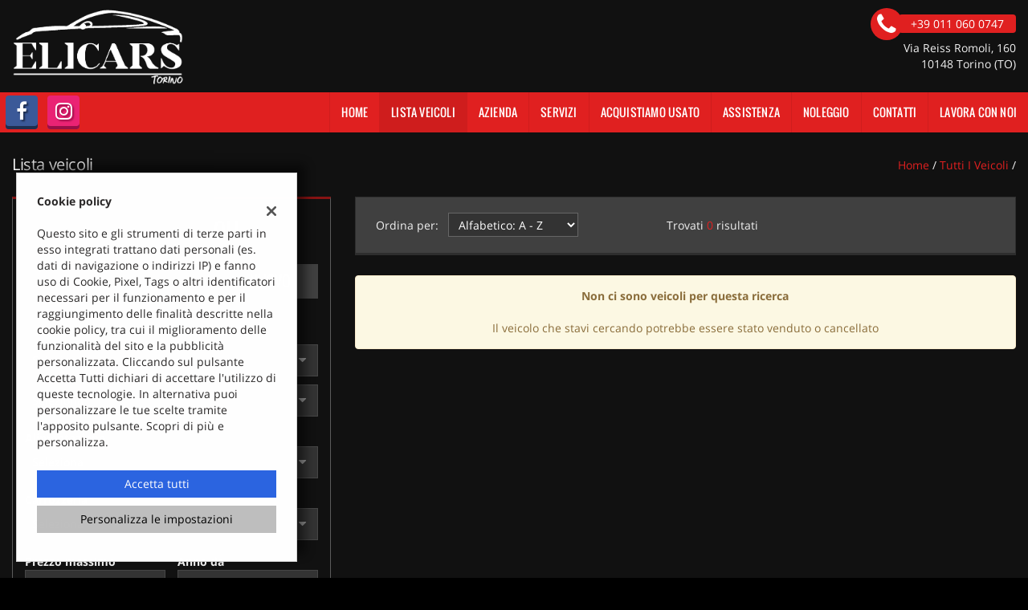

--- FILE ---
content_type: text/css
request_url: https://premium.cdn.gestionaleauto.com/wp-content/themes/gestionaleauto/custom_style.php?key=ryautcekng&sub=utcekng&d=744832ef79bfa7242f9a2b55a6bd7b65
body_size: 111126
content:
@charset "UTF-8";.fancybox-wrap,.fancybox-skin,.fancybox-outer,.fancybox-inner,.fancybox-image,.fancybox-wrap iframe,.fancybox-wrap object,.fancybox-nav,.fancybox-nav span,.fancybox-tmp{padding:0;margin:0;border:0;outline:none;vertical-align:top}.fancybox-wrap{position:absolute;top:0;left:0;z-index:8020}.fancybox-skin{position:relative;background:#f9f9f9;color:#444;text-shadow:none;-webkit-border-radius:4px;-moz-border-radius:4px;border-radius:4px}.fancybox-opened{z-index:8030}.fancybox-opened .fancybox-skin{-webkit-box-shadow:0 10px 25px rgba(0,0,0,0.5);-moz-box-shadow:0 10px 25px rgba(0,0,0,0.5);box-shadow:0 10px 25px rgba(0,0,0,0.5)}.fancybox-outer,.fancybox-inner{position:relative}.fancybox-inner{overflow:hidden}.fancybox-type-iframe .fancybox-inner{-webkit-overflow-scrolling:touch}.fancybox-error{color:#444;font:14px/20px "Helvetica Neue",Helvetica,Arial,sans-serif;margin:0;padding:15px;white-space:nowrap}.fancybox-image,.fancybox-iframe{display:block;width:100%;height:100%}.fancybox-image{max-width:100%;max-height:100%}#fancybox-loading,.fancybox-close,.fancybox-prev span,.fancybox-next span{background-image:url('//premium.cdn.gestionaleauto.com/wp-content/themes/gestionaleauto/bower_components/fancybox/source/fancybox_sprite.png')}#fancybox-loading{position:fixed;top:50%;left:50%;margin-top:-22px;margin-left:-22px;background-position:0 -108px;opacity:0.8;cursor:pointer;z-index:8060}#fancybox-loading div{width:44px;height:44px;background:url('//premium.cdn.gestionaleauto.com/wp-content/themes/gestionaleauto/bower_components/fancybox/source/fancybox_loading.gif') center center no-repeat}.fancybox-close{position:absolute;top:-18px;right:-18px;width:36px;height:36px;cursor:pointer;z-index:8040}.fancybox-nav{position:absolute;top:0;width:40%;height:100%;cursor:pointer;text-decoration:none;background:transparent url('//premium.cdn.gestionaleauto.com/wp-content/themes/gestionaleauto/bower_components/fancybox/source/blank.gif');-webkit-tap-highlight-color:rgba(0,0,0,0);z-index:8040}.fancybox-prev{left:0}.fancybox-next{right:0}.fancybox-nav span{position:absolute;top:50%;width:36px;height:34px;margin-top:-18px;cursor:pointer;z-index:8040;visibility:hidden}.fancybox-prev span{left:10px;background-position:0 -36px}.fancybox-next span{right:10px;background-position:0 -72px}.fancybox-nav:hover span{visibility:visible}.fancybox-tmp{position:absolute;top:-99999px;left:-99999px;visibility:hidden;max-width:99999px;max-height:99999px;overflow:visible !important}.fancybox-lock{overflow:hidden !important;width:auto}.fancybox-lock body{overflow:hidden !important}.fancybox-lock-test{overflow-y:hidden !important}.fancybox-overlay{position:absolute;top:0;left:0;overflow:hidden;display:none;z-index:8010;background:url('//premium.cdn.gestionaleauto.com/wp-content/themes/gestionaleauto/bower_components/fancybox/source/fancybox_overlay.png')}.fancybox-overlay-fixed{position:fixed;bottom:0;right:0}.fancybox-lock .fancybox-overlay{overflow:auto;overflow-y:scroll}.fancybox-title{visibility:hidden;font:normal 13px/20px "Helvetica Neue",Helvetica,Arial,sans-serif;position:relative;text-shadow:none;z-index:8050}.fancybox-opened .fancybox-title{visibility:visible}.fancybox-title-float-wrap{position:absolute;bottom:0;right:50%;margin-bottom:-35px;z-index:8050;text-align:center}.fancybox-title-float-wrap .child{display:inline-block;margin-right:-100%;padding:2px 20px;background:transparent;background:rgba(0,0,0,0.8);-webkit-border-radius:15px;-moz-border-radius:15px;border-radius:15px;text-shadow:0 1px 2px #222;color:#FFF;font-weight:bold;line-height:24px;white-space:nowrap}.fancybox-title-outside-wrap{position:relative;margin-top:10px;color:#fff}.fancybox-title-inside-wrap{padding-top:10px}.fancybox-title-over-wrap{position:absolute;bottom:0;left:0;color:#fff;padding:10px;background:#000;background:rgba(0,0,0,0.8)}@media only screen and (-webkit-min-device-pixel-ratio:1.5),only screen and (min--moz-device-pixel-ratio:1.5),only screen and (min-device-pixel-ratio:1.5){#fancybox-loading,.fancybox-close,.fancybox-prev span,.fancybox-next span{background-image:url('//premium.cdn.gestionaleauto.com/wp-content/themes/gestionaleauto/bower_components/fancybox/source/fancybox_sprite@2x.png');background-size:44px 152px}#fancybox-loading div{background-image:url('//premium.cdn.gestionaleauto.com/wp-content/themes/gestionaleauto/bower_components/fancybox/source/fancybox_loading@2x.gif');background-size:24px 24px}}.owl-carousel .animated{-webkit-animation-duration:1000ms;animation-duration:1000ms;-webkit-animation-fill-mode:both;animation-fill-mode:both}.owl-carousel .owl-animated-in{z-index:0}.owl-carousel .owl-animated-out{z-index:1}.owl-carousel .fadeOut{-webkit-animation-name:fadeOut;animation-name:fadeOut}@-webkit-keyframes fadeOut{0{opacity:1}100%{opacity:0}}@keyframes fadeOut{0{opacity:1}100%{opacity:0}}.owl-height{-webkit-transition:height 500ms ease-in-out;-moz-transition:height 500ms ease-in-out;-ms-transition:height 500ms ease-in-out;-o-transition:height 500ms ease-in-out;transition:height 500ms ease-in-out}.owl-carousel{display:none;width:100%;-webkit-tap-highlight-color:transparent;position:relative;z-index:1}.owl-carousel .owl-stage{position:relative;-ms-touch-action:pan-Y}.owl-carousel .owl-stage:after{content:".";display:block;clear:both;visibility:hidden;line-height:0;height:0}.owl-carousel .owl-stage-outer{position:relative;overflow:hidden;-webkit-transform:translate3d(0,0,0)}.owl-carousel .owl-controls .owl-nav .owl-prev,.owl-carousel .owl-controls .owl-nav .owl-next,.owl-carousel .owl-controls .owl-dot{cursor:pointer;cursor:hand;-webkit-user-select:none;-khtml-user-select:none;-moz-user-select:none;-ms-user-select:none;user-select:none}.owl-carousel.owl-loaded{display:block}.owl-carousel.owl-loading{opacity:0;display:block}.owl-carousel.owl-hidden{opacity:0}.owl-carousel .owl-refresh .owl-item{display:none}.owl-carousel .owl-item{position:relative;min-height:1px;float:left;-webkit-backface-visibility:hidden;-webkit-tap-highlight-color:transparent;-webkit-touch-callout:none;-webkit-user-select:none;-moz-user-select:none;-ms-user-select:none;user-select:none}.owl-carousel .owl-item img{display:block;width:100%;-webkit-transform-style:preserve-3d}.owl-carousel.owl-text-select-on .owl-item{-webkit-user-select:auto;-moz-user-select:auto;-ms-user-select:auto;user-select:auto}.owl-carousel .owl-grab{cursor:move;cursor:-webkit-grab;cursor:-o-grab;cursor:-ms-grab;cursor:grab}.owl-carousel .owl-rtl{direction:rtl}.owl-carousel .owl-rtl .owl-item{float:right}.no-js .owl-carousel{display:block}.owl-carousel .owl-item .owl-lazy{opacity:0;-webkit-transition:opacity 400ms ease;-moz-transition:opacity 400ms ease;-ms-transition:opacity 400ms ease;-o-transition:opacity 400ms ease;transition:opacity 400ms ease}.owl-carousel .owl-item img{transform-style:preserve-3d}.owl-carousel .owl-video-wrapper{position:relative;height:100%;background:#000}.owl-carousel .owl-video-play-icon{position:absolute;height:80px;width:80px;left:50%;top:50%;margin-left:-40px;margin-top:-40px;background:url("owl.video.play.png") no-repeat;cursor:pointer;z-index:1;-webkit-backface-visibility:hidden;-webkit-transition:scale 100ms ease;-moz-transition:scale 100ms ease;-ms-transition:scale 100ms ease;-o-transition:scale 100ms ease;transition:scale 100ms ease}.owl-carousel .owl-video-play-icon:hover{-webkit-transition:scale(1.3,1.3);-moz-transition:scale(1.3,1.3);-ms-transition:scale(1.3,1.3);-o-transition:scale(1.3,1.3);transition:scale(1.3,1.3)}.owl-carousel .owl-video-playing .owl-video-tn,.owl-carousel .owl-video-playing .owl-video-play-icon{display:none}.owl-carousel .owl-video-tn{opacity:0;height:100%;background-position:center center;background-repeat:no-repeat;-webkit-background-size:contain;-moz-background-size:contain;-o-background-size:contain;background-size:contain;-webkit-transition:opacity 400ms ease;-moz-transition:opacity 400ms ease;-ms-transition:opacity 400ms ease;-o-transition:opacity 400ms ease;transition:opacity 400ms ease}.owl-carousel .owl-video-frame{position:relative;z-index:1}.ui-widget{font-family:Verdana,Arial,sans-serif ;font-size:1.1em }.ui-widget .ui-widget{font-size:1em}.ui-widget input,.ui-widget select,.ui-widget textarea,.ui-widget button{font-family:Verdana,Arial,sans-serif ;font-size:1em}.ui-widget-content{border:1px solid #aaaaaa ;background:#ffffff url("//premium.cdn.gestionaleauto.com/wp-content/themes/gestionaleauto/bower_components/jquery-ui/themes/base/images/ui-bg_flat_75_ffffff_40x100.png") 50% 50% repeat-x ;color:#222222 }.ui-widget-content a{color:#222222 }.ui-widget-header{border:1px solid #aaaaaa ;background:#cccccc url("//premium.cdn.gestionaleauto.com/wp-content/themes/gestionaleauto/bower_components/jquery-ui/themes/base/images/ui-bg_highlight-soft_75_cccccc_1x100.png") 50% 50% repeat-x ;color:#222222 ;font-weight:bold}.ui-widget-header a{color:#222222 }.ui-state-default,.ui-widget-content .ui-state-default,.ui-widget-header .ui-state-default{border:1px solid #d3d3d3 ;background:#e6e6e6 url("//premium.cdn.gestionaleauto.com/wp-content/themes/gestionaleauto/bower_components/jquery-ui/themes/base/images/ui-bg_glass_75_e6e6e6_1x400.png") 50% 50% repeat-x ;font-weight:normal ;color:#555555 }.ui-state-default a,.ui-state-default a:link,.ui-state-default a:visited{color:#555555 ;text-decoration:none}.ui-state-hover,.ui-widget-content .ui-state-hover,.ui-widget-header .ui-state-hover,.ui-state-focus,.ui-widget-content .ui-state-focus,.ui-widget-header .ui-state-focus{border:1px solid #999999 ;background:#dadada url("//premium.cdn.gestionaleauto.com/wp-content/themes/gestionaleauto/bower_components/jquery-ui/themes/base/images/ui-bg_glass_75_dadada_1x400.png") 50% 50% repeat-x ;font-weight:normal ;color:#212121 }.ui-state-hover a,.ui-state-hover a:hover,.ui-state-hover a:link,.ui-state-hover a:visited,.ui-state-focus a,.ui-state-focus a:hover,.ui-state-focus a:link,.ui-state-focus a:visited{color:#212121 ;text-decoration:none}.ui-state-active,.ui-widget-content .ui-state-active,.ui-widget-header .ui-state-active{border:1px solid #aaaaaa ;background:#ffffff url("//premium.cdn.gestionaleauto.com/wp-content/themes/gestionaleauto/bower_components/jquery-ui/themes/base/images/ui-bg_glass_65_ffffff_1x400.png") 50% 50% repeat-x ;font-weight:normal ;color:#212121 }.ui-state-active a,.ui-state-active a:link,.ui-state-active a:visited{color:#212121 ;text-decoration:none}.ui-state-highlight,.ui-widget-content .ui-state-highlight,.ui-widget-header .ui-state-highlight{border:1px solid #fcefa1 ;background:#fbf9ee url("//premium.cdn.gestionaleauto.com/wp-content/themes/gestionaleauto/bower_components/jquery-ui/themes/base/images/ui-bg_glass_55_fbf9ee_1x400.png") 50% 50% repeat-x ;color:#363636 }.ui-state-highlight a,.ui-widget-content .ui-state-highlight a,.ui-widget-header .ui-state-highlight a{color:#363636 }.ui-state-error,.ui-widget-content .ui-state-error,.ui-widget-header .ui-state-error{border:1px solid #cd0a0a ;background:#fef1ec url("//premium.cdn.gestionaleauto.com/wp-content/themes/gestionaleauto/bower_components/jquery-ui/themes/base/images/ui-bg_glass_95_fef1ec_1x400.png") 50% 50% repeat-x ;color:#cd0a0a }.ui-state-error a,.ui-widget-content .ui-state-error a,.ui-widget-header .ui-state-error a{color:#cd0a0a }.ui-state-error-text,.ui-widget-content .ui-state-error-text,.ui-widget-header .ui-state-error-text{color:#cd0a0a }.ui-priority-primary,.ui-widget-content .ui-priority-primary,.ui-widget-header .ui-priority-primary{font-weight:bold}.ui-priority-secondary,.ui-widget-content .ui-priority-secondary,.ui-widget-header .ui-priority-secondary{opacity:.7;filter:alpha(opacity=70);font-weight:normal}.ui-state-disabled,.ui-widget-content .ui-state-disabled,.ui-widget-header .ui-state-disabled{opacity:.35;filter:alpha(opacity=35);background-image:none}.ui-state-disabled .ui-icon{filter:alpha(opacity=35)}.ui-icon{width:16px;height:16px}.ui-icon,.ui-widget-content .ui-icon{background-image:url("//premium.cdn.gestionaleauto.com/wp-content/themes/gestionaleauto/bower_components/jquery-ui/themes/base/images/ui-icons_222222_256x240.png") }.ui-widget-header .ui-icon{background-image:url("//premium.cdn.gestionaleauto.com/wp-content/themes/gestionaleauto/bower_components/jquery-ui/themes/base/images/ui-icons_222222_256x240.png") }.ui-state-default .ui-icon{background-image:url("//premium.cdn.gestionaleauto.com/wp-content/themes/gestionaleauto/bower_components/jquery-ui/themes/base/images/ui-icons_888888_256x240.png") }.ui-state-hover .ui-icon,.ui-state-focus .ui-icon{background-image:url("//premium.cdn.gestionaleauto.com/wp-content/themes/gestionaleauto/bower_components/jquery-ui/themes/base/images/ui-icons_454545_256x240.png") }.ui-state-active .ui-icon{background-image:url("//premium.cdn.gestionaleauto.com/wp-content/themes/gestionaleauto/bower_components/jquery-ui/themes/base/images/ui-icons_454545_256x240.png") }.ui-state-highlight .ui-icon{background-image:url("//premium.cdn.gestionaleauto.com/wp-content/themes/gestionaleauto/bower_components/jquery-ui/themes/base/images/ui-icons_2e83ff_256x240.png") }.ui-state-error .ui-icon,.ui-state-error-text .ui-icon{background-image:url("//premium.cdn.gestionaleauto.com/wp-content/themes/gestionaleauto/bower_components/jquery-ui/themes/base/images/ui-icons_cd0a0a_256x240.png") }.ui-icon-blank{background-position:16px 16px}.ui-icon-carat-1-n{background-position:0 0}.ui-icon-carat-1-ne{background-position:-16px 0}.ui-icon-carat-1-e{background-position:-32px 0}.ui-icon-carat-1-se{background-position:-48px 0}.ui-icon-carat-1-s{background-position:-64px 0}.ui-icon-carat-1-sw{background-position:-80px 0}.ui-icon-carat-1-w{background-position:-96px 0}.ui-icon-carat-1-nw{background-position:-112px 0}.ui-icon-carat-2-n-s{background-position:-128px 0}.ui-icon-carat-2-e-w{background-position:-144px 0}.ui-icon-triangle-1-n{background-position:0 -16px}.ui-icon-triangle-1-ne{background-position:-16px -16px}.ui-icon-triangle-1-e{background-position:-32px -16px}.ui-icon-triangle-1-se{background-position:-48px -16px}.ui-icon-triangle-1-s{background-position:-64px -16px}.ui-icon-triangle-1-sw{background-position:-80px -16px}.ui-icon-triangle-1-w{background-position:-96px -16px}.ui-icon-triangle-1-nw{background-position:-112px -16px}.ui-icon-triangle-2-n-s{background-position:-128px -16px}.ui-icon-triangle-2-e-w{background-position:-144px -16px}.ui-icon-arrow-1-n{background-position:0 -32px}.ui-icon-arrow-1-ne{background-position:-16px -32px}.ui-icon-arrow-1-e{background-position:-32px -32px}.ui-icon-arrow-1-se{background-position:-48px -32px}.ui-icon-arrow-1-s{background-position:-64px -32px}.ui-icon-arrow-1-sw{background-position:-80px -32px}.ui-icon-arrow-1-w{background-position:-96px -32px}.ui-icon-arrow-1-nw{background-position:-112px -32px}.ui-icon-arrow-2-n-s{background-position:-128px -32px}.ui-icon-arrow-2-ne-sw{background-position:-144px -32px}.ui-icon-arrow-2-e-w{background-position:-160px -32px}.ui-icon-arrow-2-se-nw{background-position:-176px -32px}.ui-icon-arrowstop-1-n{background-position:-192px -32px}.ui-icon-arrowstop-1-e{background-position:-208px -32px}.ui-icon-arrowstop-1-s{background-position:-224px -32px}.ui-icon-arrowstop-1-w{background-position:-240px -32px}.ui-icon-arrowthick-1-n{background-position:0 -48px}.ui-icon-arrowthick-1-ne{background-position:-16px -48px}.ui-icon-arrowthick-1-e{background-position:-32px -48px}.ui-icon-arrowthick-1-se{background-position:-48px -48px}.ui-icon-arrowthick-1-s{background-position:-64px -48px}.ui-icon-arrowthick-1-sw{background-position:-80px -48px}.ui-icon-arrowthick-1-w{background-position:-96px -48px}.ui-icon-arrowthick-1-nw{background-position:-112px -48px}.ui-icon-arrowthick-2-n-s{background-position:-128px -48px}.ui-icon-arrowthick-2-ne-sw{background-position:-144px -48px}.ui-icon-arrowthick-2-e-w{background-position:-160px -48px}.ui-icon-arrowthick-2-se-nw{background-position:-176px -48px}.ui-icon-arrowthickstop-1-n{background-position:-192px -48px}.ui-icon-arrowthickstop-1-e{background-position:-208px -48px}.ui-icon-arrowthickstop-1-s{background-position:-224px -48px}.ui-icon-arrowthickstop-1-w{background-position:-240px -48px}.ui-icon-arrowreturnthick-1-w{background-position:0 -64px}.ui-icon-arrowreturnthick-1-n{background-position:-16px -64px}.ui-icon-arrowreturnthick-1-e{background-position:-32px -64px}.ui-icon-arrowreturnthick-1-s{background-position:-48px -64px}.ui-icon-arrowreturn-1-w{background-position:-64px -64px}.ui-icon-arrowreturn-1-n{background-position:-80px -64px}.ui-icon-arrowreturn-1-e{background-position:-96px -64px}.ui-icon-arrowreturn-1-s{background-position:-112px -64px}.ui-icon-arrowrefresh-1-w{background-position:-128px -64px}.ui-icon-arrowrefresh-1-n{background-position:-144px -64px}.ui-icon-arrowrefresh-1-e{background-position:-160px -64px}.ui-icon-arrowrefresh-1-s{background-position:-176px -64px}.ui-icon-arrow-4{background-position:0 -80px}.ui-icon-arrow-4-diag{background-position:-16px -80px}.ui-icon-extlink{background-position:-32px -80px}.ui-icon-newwin{background-position:-48px -80px}.ui-icon-refresh{background-position:-64px -80px}.ui-icon-shuffle{background-position:-80px -80px}.ui-icon-transfer-e-w{background-position:-96px -80px}.ui-icon-transferthick-e-w{background-position:-112px -80px}.ui-icon-folder-collapsed{background-position:0 -96px}.ui-icon-folder-open{background-position:-16px -96px}.ui-icon-document{background-position:-32px -96px}.ui-icon-document-b{background-position:-48px -96px}.ui-icon-note{background-position:-64px -96px}.ui-icon-mail-closed{background-position:-80px -96px}.ui-icon-mail-open{background-position:-96px -96px}.ui-icon-suitcase{background-position:-112px -96px}.ui-icon-comment{background-position:-128px -96px}.ui-icon-person{background-position:-144px -96px}.ui-icon-print{background-position:-160px -96px}.ui-icon-trash{background-position:-176px -96px}.ui-icon-locked{background-position:-192px -96px}.ui-icon-unlocked{background-position:-208px -96px}.ui-icon-bookmark{background-position:-224px -96px}.ui-icon-tag{background-position:-240px -96px}.ui-icon-home{background-position:0 -112px}.ui-icon-flag{background-position:-16px -112px}.ui-icon-calendar{background-position:-32px -112px}.ui-icon-cart{background-position:-48px -112px}.ui-icon-pencil{background-position:-64px -112px}.ui-icon-clock{background-position:-80px -112px}.ui-icon-disk{background-position:-96px -112px}.ui-icon-calculator{background-position:-112px -112px}.ui-icon-zoomin{background-position:-128px -112px}.ui-icon-zoomout{background-position:-144px -112px}.ui-icon-search{background-position:-160px -112px}.ui-icon-wrench{background-position:-176px -112px}.ui-icon-gear{background-position:-192px -112px}.ui-icon-heart{background-position:-208px -112px}.ui-icon-star{background-position:-224px -112px}.ui-icon-link{background-position:-240px -112px}.ui-icon-cancel{background-position:0 -128px}.ui-icon-plus{background-position:-16px -128px}.ui-icon-plusthick{background-position:-32px -128px}.ui-icon-minus{background-position:-48px -128px}.ui-icon-minusthick{background-position:-64px -128px}.ui-icon-close{background-position:-80px -128px}.ui-icon-closethick{background-position:-96px -128px}.ui-icon-key{background-position:-112px -128px}.ui-icon-lightbulb{background-position:-128px -128px}.ui-icon-scissors{background-position:-144px -128px}.ui-icon-clipboard{background-position:-160px -128px}.ui-icon-copy{background-position:-176px -128px}.ui-icon-contact{background-position:-192px -128px}.ui-icon-image{background-position:-208px -128px}.ui-icon-video{background-position:-224px -128px}.ui-icon-script{background-position:-240px -128px}.ui-icon-alert{background-position:0 -144px}.ui-icon-info{background-position:-16px -144px}.ui-icon-notice{background-position:-32px -144px}.ui-icon-help{background-position:-48px -144px}.ui-icon-check{background-position:-64px -144px}.ui-icon-bullet{background-position:-80px -144px}.ui-icon-radio-on{background-position:-96px -144px}.ui-icon-radio-off{background-position:-112px -144px}.ui-icon-pin-w{background-position:-128px -144px}.ui-icon-pin-s{background-position:-144px -144px}.ui-icon-play{background-position:0 -160px}.ui-icon-pause{background-position:-16px -160px}.ui-icon-seek-next{background-position:-32px -160px}.ui-icon-seek-prev{background-position:-48px -160px}.ui-icon-seek-end{background-position:-64px -160px}.ui-icon-seek-start{background-position:-80px -160px}.ui-icon-seek-first{background-position:-80px -160px}.ui-icon-stop{background-position:-96px -160px}.ui-icon-eject{background-position:-112px -160px}.ui-icon-volume-off{background-position:-128px -160px}.ui-icon-volume-on{background-position:-144px -160px}.ui-icon-power{background-position:0 -176px}.ui-icon-signal-diag{background-position:-16px -176px}.ui-icon-signal{background-position:-32px -176px}.ui-icon-battery-0{background-position:-48px -176px}.ui-icon-battery-1{background-position:-64px -176px}.ui-icon-battery-2{background-position:-80px -176px}.ui-icon-battery-3{background-position:-96px -176px}.ui-icon-circle-plus{background-position:0 -192px}.ui-icon-circle-minus{background-position:-16px -192px}.ui-icon-circle-close{background-position:-32px -192px}.ui-icon-circle-triangle-e{background-position:-48px -192px}.ui-icon-circle-triangle-s{background-position:-64px -192px}.ui-icon-circle-triangle-w{background-position:-80px -192px}.ui-icon-circle-triangle-n{background-position:-96px -192px}.ui-icon-circle-arrow-e{background-position:-112px -192px}.ui-icon-circle-arrow-s{background-position:-128px -192px}.ui-icon-circle-arrow-w{background-position:-144px -192px}.ui-icon-circle-arrow-n{background-position:-160px -192px}.ui-icon-circle-zoomin{background-position:-176px -192px}.ui-icon-circle-zoomout{background-position:-192px -192px}.ui-icon-circle-check{background-position:-208px -192px}.ui-icon-circlesmall-plus{background-position:0 -208px}.ui-icon-circlesmall-minus{background-position:-16px -208px}.ui-icon-circlesmall-close{background-position:-32px -208px}.ui-icon-squaresmall-plus{background-position:-48px -208px}.ui-icon-squaresmall-minus{background-position:-64px -208px}.ui-icon-squaresmall-close{background-position:-80px -208px}.ui-icon-grip-dotted-vertical{background-position:0 -224px}.ui-icon-grip-dotted-horizontal{background-position:-16px -224px}.ui-icon-grip-solid-vertical{background-position:-32px -224px}.ui-icon-grip-solid-horizontal{background-position:-48px -224px}.ui-icon-gripsmall-diagonal-se{background-position:-64px -224px}.ui-icon-grip-diagonal-se{background-position:-80px -224px}.ui-corner-all,.ui-corner-top,.ui-corner-left,.ui-corner-tl{border-top-left-radius:4px }.ui-corner-all,.ui-corner-top,.ui-corner-right,.ui-corner-tr{border-top-right-radius:4px }.ui-corner-all,.ui-corner-bottom,.ui-corner-left,.ui-corner-bl{border-bottom-left-radius:4px }.ui-corner-all,.ui-corner-bottom,.ui-corner-right,.ui-corner-br{border-bottom-right-radius:4px }.ui-widget-overlay{background:#aaaaaa url("//premium.cdn.gestionaleauto.com/wp-content/themes/gestionaleauto/bower_components/jquery-ui/themes/base/images/ui-bg_flat_0_aaaaaa_40x100.png") 50% 50% repeat-x ;opacity:0.3 ;filter:alpha(opacity=30) }.ui-widget-shadow{margin:-8px 0 0 -8px ;padding:8px ;background:#aaaaaa url("//premium.cdn.gestionaleauto.com/wp-content/themes/gestionaleauto/bower_components/jquery-ui/themes/base/images/ui-bg_flat_0_aaaaaa_40x100.png") 50% 50% repeat-x ;opacity:0.3 ;filter:alpha(opacity=30) ;border-radius:8px }.ui-slider{position:relative;text-align:left}.ui-slider .ui-slider-handle{position:absolute;z-index:2;width:1.2em;height:1.2em;cursor:default;-ms-touch-action:none;touch-action:none}.ui-slider .ui-slider-range{position:absolute;z-index:1;font-size:.7em;display:block;border:0;background-position:0 0}.ui-slider.ui-state-disabled .ui-slider-handle,.ui-slider.ui-state-disabled .ui-slider-range{filter:inherit}.ui-slider-horizontal{height:.8em}.ui-slider-horizontal .ui-slider-handle{top:-0.3em;margin-left:-0.6em}.ui-slider-horizontal .ui-slider-range{top:0;height:100%}.ui-slider-horizontal .ui-slider-range-min{left:0}.ui-slider-horizontal .ui-slider-range-max{right:0}.ui-slider-vertical{width:.8em;height:100px}.ui-slider-vertical .ui-slider-handle{left:-0.3em;margin-left:0;margin-bottom:-0.6em}.ui-slider-vertical .ui-slider-range{left:0;width:100%}.ui-slider-vertical .ui-slider-range-min{bottom:0}.ui-slider-vertical .ui-slider-range-max{top:0}.ui-slider{position:relative;text-align:left}.ui-slider .ui-slider-handle{position:absolute;z-index:2;width:1.2em;height:1.2em;cursor:default;-ms-touch-action:none;touch-action:none}.ui-slider .ui-slider-range{position:absolute;z-index:1;font-size:.7em;display:block;border:0;background-position:0 0}.ui-slider.ui-state-disabled .ui-slider-handle,.ui-slider.ui-state-disabled .ui-slider-range{filter:inherit}.ui-slider-horizontal{height:.8em}.ui-slider-horizontal .ui-slider-handle{top:-0.3em;margin-left:-0.6em}.ui-slider-horizontal .ui-slider-range{top:0;height:100%}.ui-slider-horizontal .ui-slider-range-min{left:0}.ui-slider-horizontal .ui-slider-range-max{right:0}.ui-slider-vertical{width:.8em;height:100px}.ui-slider-vertical .ui-slider-handle{left:-0.3em;margin-left:0;margin-bottom:-0.6em}.ui-slider-vertical .ui-slider-range{left:0;width:100%}.ui-slider-vertical .ui-slider-range-min{bottom:0}.ui-slider-vertical .ui-slider-range-max{top:0}@font-face{font-family:'Oswald';font-style:normal;font-weight:400;src:local('Oswald Regular'),local('Oswald-Regular'),url('//premium.cdn.gestionaleauto.com/wp-content/themes/gestionaleauto/fonts/Oswald/oswald.woff2') format('woff2'),url('//premium.cdn.gestionaleauto.com/wp-content/themes/gestionaleauto/fonts/Oswald/oswald.ttf') format('truetype')}@font-face{font-family:'Helvetica Neue Condensed';font-style:normal;font-weight:700;src:local('HelveticaNeue-CondensedBold'),local('HelveticaNeueCondensedBold'),local('Helvetica Neue Condensed Bold'),url('//premium.cdn.gestionaleauto.com/wp-content/themes/gestionaleauto/fonts/HelveticaNeue/HelveticaNeue-CondensedBold.woff2') format('woff2'),url('//premium.cdn.gestionaleauto.com/wp-content/themes/gestionaleauto/fonts/HelveticaNeue/HelveticaNeue-CondensedBold.ttf') format('truetype')}@font-face{font-family:'Roboto Condensed';font-style:normal;font-weight:700;src:local('Roboto Condensed Bold'),local('RobotoCondensed-Bold'),url('//premium.cdn.gestionaleauto.com/wp-content/themes/gestionaleauto/fonts/Roboto/roboto-condensed-bold.woff2') format('woff2'),url('//premium.cdn.gestionaleauto.com/wp-content/themes/gestionaleauto/fonts/Roboto/roboto-condensed-bold.ttf') format('truetype')}@font-face{font-family:'Opel Sans Condensed Bold';font-style:normal;font-weight:700;src:local('Opel Sans Condensed Bold'),local('Opel Sans Condensed Bold'),url('//premium.cdn.gestionaleauto.com/wp-content/themes/gestionaleauto/fonts/Opel_Sans/Opel-Sans-Condensed-Bold.woff2') format('woff2'),url('//premium.cdn.gestionaleauto.com/wp-content/themes/gestionaleauto/fonts/Opel_Sans/Opel-Sans-Condensed-Bold.ttf') format('truetype')}@font-face{font-family:'Open Sans Condensed';font-style:normal;font-weight:700;src:local('Open Sans Condensed Bold'),local('OpenSans-CondensedBold'),url('//premium.cdn.gestionaleauto.com/wp-content/themes/gestionaleauto/fonts/OpenSans/open-sans-condensed-bold.woff2') format('woff2'),url('//premium.cdn.gestionaleauto.com/wp-content/themes/gestionaleauto/fonts/OpenSans/open-sans-condensed-bold.ttf') format('truetype')}@font-face{font-family:'Ubuntu Condensed';font-style:normal;font-weight:700;src:local('Ubuntu Condensed'),local('Ubuntu-Condensed'),local('UbuntuCondensed'),url('//premium.cdn.gestionaleauto.com/wp-content/themes/gestionaleauto/fonts/Ubuntu/ubuntu-condensed.woff2') format('woff2'),url('//premium.cdn.gestionaleauto.com/wp-content/themes/gestionaleauto/fonts/Ubuntu/ubuntu-condensed.ttf') format('truetype')}@font-face{font-family:'Cabin Condensed';font-style:normal;font-weight:700;src:local('Cabin Condensed'),local('Cabin-Condensed'),local('CabinCondensed'),url('//premium.cdn.gestionaleauto.com/wp-content/themes/gestionaleauto/fonts/Cabin/cabin-condensed-bold.woff2') format('woff2'),url('//premium.cdn.gestionaleauto.com/wp-content/themes/gestionaleauto/fonts/Cabin/cabin-condensed-bold.ttf') format('truetype')}@font-face{font-family:'Abel';font-style:normal;font-weight:400;src:local('Abel Regular'),local('Abel-Regular'),local('AbelRegular'),url('//premium.cdn.gestionaleauto.com/wp-content/themes/gestionaleauto/fonts/Abel/abel-regular.woff2') format('woff2'),url('//premium.cdn.gestionaleauto.com/wp-content/themes/gestionaleauto/fonts/Abel/abel-regular.ttf') format('truetype')}@font-face{font-family:'Allan';font-style:normal;font-weight:400;src:local('Allan Regular'),local('Allan-Regular'),local('AllanRegular'),url('//premium.cdn.gestionaleauto.com/wp-content/themes/gestionaleauto/fonts/Allan/allan-regular.woff2') format('woff2'),url('//premium.cdn.gestionaleauto.com/wp-content/themes/gestionaleauto/fonts/Allan/allan-regular.ttf') format('truetype')}@font-face{font-family:'Fresca';font-style:normal;font-weight:400;src:local('Fresca Regular'),local('Fresca-Regular'),local('FrescaRegular'),url('//premium.cdn.gestionaleauto.com/wp-content/themes/gestionaleauto/fonts/Fresca/fresca-regular.woff2') format('woff2'),url('//premium.cdn.gestionaleauto.com/wp-content/themes/gestionaleauto/fonts/Fresca/fresca-regular.ttf') format('truetype')}@font-face{font-family:'Marvel';font-style:normal;font-weight:400;src:local('Marvel Regular'),local('Marvel-Regular'),local('MarvelRegular'),url('//premium.cdn.gestionaleauto.com/wp-content/themes/gestionaleauto/fonts/Marvel/marvel-regular.woff2') format('woff2'),url('//premium.cdn.gestionaleauto.com/wp-content/themes/gestionaleauto/fonts/Marvel/marvel-regular.ttf') format('truetype')}@font-face{font-family:'PT Sans Narrow';font-style:normal;font-weight:400;src:local('PT Sans Narrow'),local('PT-Sans-Narrow'),local('PTSansNarrow'),url('//premium.cdn.gestionaleauto.com/wp-content/themes/gestionaleauto/fonts/PT_Sans_Narrow/pt-sans-narrow-regular.woff2') format('woff2'),url('//premium.cdn.gestionaleauto.com/wp-content/themes/gestionaleauto/fonts/PT_Sans_Narrow/pt-sans-narrow-regular.ttf') format('truetype')}@font-face{font-family:'Share Tech';font-style:normal;font-weight:400;src:local('Share Tech Regular'),local('Share-Tech-Regular'),local('ShareTechRegular'),url('//premium.cdn.gestionaleauto.com/wp-content/themes/gestionaleauto/fonts/Share_Tech/sharetech-regular.woff2') format('woff2'),url('//premium.cdn.gestionaleauto.com/wp-content/themes/gestionaleauto/fonts/Share_Tech/sharetech-regular.ttf') format('truetype')}@font-face{font-family:'Voltaire';font-style:normal;font-weight:400;src:local('Voltaire Regular'),local('Voltaire-Regular'),local('VoltaireRegular'),url('//premium.cdn.gestionaleauto.com/wp-content/themes/gestionaleauto/fonts/Voltaire/voltaire-regular.woff2') format('woff2'),url('//premium.cdn.gestionaleauto.com/wp-content/themes/gestionaleauto/fonts/Voltaire/voltaire-regular.ttf') format('truetype')}@font-face{font-family:'Unica One';font-style:normal;font-weight:400;src:local('Unica One Regular'),local('Unica-One-Regular'),local('UnicaOneRegular'),url('//premium.cdn.gestionaleauto.com/wp-content/themes/gestionaleauto/fonts/Unica_One/unicaone-regular.woff2') format('woff2'),url('//premium.cdn.gestionaleauto.com/wp-content/themes/gestionaleauto/fonts/Unica_One/unicaone-regular.ttf') format('truetype')}@font-face{font-family:'Exo';font-style:normal;font-weight:400;src:local('Exo Regular'),local('Exo-Regular'),url('//premium.cdn.gestionaleauto.com/wp-content/themes/gestionaleauto/fonts/Exo/exo-400.woff2') format('woff2'),url('//premium.cdn.gestionaleauto.com/wp-content/themes/gestionaleauto/fonts/Exo/exo-400.ttf') format('truetype')}@font-face{font-family:'Exo';font-style:normal;font-weight:700;src:local('Exo Bold'),local('Exo-Bold'),url('//premium.cdn.gestionaleauto.com/wp-content/themes/gestionaleauto/fonts/Exo/exo-700.woff2') format('woff2'),url('//premium.cdn.gestionaleauto.com/wp-content/themes/gestionaleauto/fonts/Exo/exo-700.ttf') format('truetype')}@font-face{font-family:'Helvetica Neue';font-style:normal;font-weight:400;src:local('HelveticaNeue'),local('Helvetica Neue'),url('//premium.cdn.gestionaleauto.com/wp-content/themes/gestionaleauto/fonts/HelveticaNeue/HelveticaNeue.woff2') format('woff2'),url('//premium.cdn.gestionaleauto.com/wp-content/themes/gestionaleauto/fonts/HelveticaNeue/HelveticaNeue.ttf') format('truetype')}@font-face{font-family:'Helvetica Neue';font-style:normal;font-weight:700;src:local('HelveticaNeue-Bold'),local('HelveticaNeueBold'),local('Helvetica Neue Bold'),url('//premium.cdn.gestionaleauto.com/wp-content/themes/gestionaleauto/fonts/HelveticaNeue/HelveticaNeue-Bold.woff2') format('woff2'),url('//premium.cdn.gestionaleauto.com/wp-content/themes/gestionaleauto/fonts/HelveticaNeue/HelveticaNeue-Bold.ttf') format('truetype')}@font-face{font-family:'Roboto';font-style:normal;font-weight:400;src:local('Roboto'),url('//premium.cdn.gestionaleauto.com/wp-content/themes/gestionaleauto/fonts/Roboto/roboto.woff2') format('woff2'),url('//premium.cdn.gestionaleauto.com/wp-content/themes/gestionaleauto/fonts/Roboto/roboto.ttf') format('truetype')}@font-face{font-family:'Roboto';font-style:normal;font-weight:700;src:local('Roboto Bold'),local('Roboto-Bold'),url('//premium.cdn.gestionaleauto.com/wp-content/themes/gestionaleauto/fonts/Roboto/roboto-bold.woff2') format('woff2'),url('//premium.cdn.gestionaleauto.com/wp-content/themes/gestionaleauto/fonts/Roboto/roboto-bold.ttf') format('truetype')}@font-face{font-family:'Opel Sans';font-style:normal;font-weight:400;src:local('Opel-Sans'),url('//premium.cdn.gestionaleauto.com/wp-content/themes/gestionaleauto/fonts/Opel_Sans/OpelSans-Regular.woff2') format('woff2'),url('//premium.cdn.gestionaleauto.com/wp-content/themes/gestionaleauto/fonts/Opel_Sans/OpelSans-Regular.ttf') format('truetype')}@font-face{font-family:'Opel Sans';font-style:normal;font-weight:700;src:local('Opel-Sans-Bold'),local('Opel-Sans-Bold'),url('//premium.cdn.gestionaleauto.com/wp-content/themes/gestionaleauto/fonts/Opel_Sans/OpelSans-Bold.woff2') format('woff2'),url('//premium.cdn.gestionaleauto.com/wp-content/themes/gestionaleauto/fonts/Opel_Sans/OpelSans-Bold.ttf') format('truetype')}@font-face{font-family:'Open Sans';font-style:normal;font-weight:400;src:local('Open-Sans'),local('OpenSans'),url('//premium.cdn.gestionaleauto.com/wp-content/themes/gestionaleauto/fonts/OpenSans/open-sans.woff2') format('woff2'),url('//premium.cdn.gestionaleauto.com/wp-content/themes/gestionaleauto/fonts/OpenSans/open-sans.ttf') format('truetype')}@font-face{font-family:'Open Sans';font-style:normal;font-weight:700;src:local('Open Sans Bold'),local('OpenSans-Bold'),url('//premium.cdn.gestionaleauto.com/wp-content/themes/gestionaleauto/fonts/OpenSans/open-sans-bold.woff2') format('woff2'),url('//premium.cdn.gestionaleauto.com/wp-content/themes/gestionaleauto/fonts/OpenSans/open-sans-bold.ttf') format('truetype')}@font-face{font-family:'Ubuntu';font-style:normal;font-weight:400;src:local('Ubuntu'),url('//premium.cdn.gestionaleauto.com/wp-content/themes/gestionaleauto/fonts/Ubuntu/ubuntu.woff2') format('woff2'),url('//premium.cdn.gestionaleauto.com/wp-content/themes/gestionaleauto/fonts/Ubuntu/ubuntu.ttf') format('truetype')}@font-face{font-family:'Ubuntu';font-style:normal;font-weight:700;src:local('Ubuntu Bold'),local('Ubuntu-Bold'),url('//premium.cdn.gestionaleauto.com/wp-content/themes/gestionaleauto/fonts/Ubuntu/ubuntu-bold.woff2') format('woff2'),url('//premium.cdn.gestionaleauto.com/wp-content/themes/gestionaleauto/fonts/Ubuntu/ubuntu-bold.ttf') format('truetype')}@font-face{font-family:'Cabin';font-style:normal;font-weight:400;src:local('Cabin'),url('//premium.cdn.gestionaleauto.com/wp-content/themes/gestionaleauto/fonts/Cabin/cabin.woff2') format('woff2'),url('//premium.cdn.gestionaleauto.com/wp-content/themes/gestionaleauto/fonts/Cabin/cabin.ttf') format('truetype')}@font-face{font-family:'Cabin';font-style:normal;font-weight:700;src:local('Cabin Bold'),local('Cabin-Bold'),url('//premium.cdn.gestionaleauto.com/wp-content/themes/gestionaleauto/fonts/Cabin/cabin-bold.woff2') format('woff2'),url('//premium.cdn.gestionaleauto.com/wp-content/themes/gestionaleauto/fonts/Cabin/cabin-bold.ttf') format('truetype')}@font-face{font-family:'Amaranth';font-style:normal;font-weight:400;src:local('Amaranth'),local('Amaranth Regular'),local('Amaranth-Regular'),url('//premium.cdn.gestionaleauto.com/wp-content/themes/gestionaleauto/fonts/Amaranth/Amaranth-Regular.woff2') format('woff2'),url('//premium.cdn.gestionaleauto.com/wp-content/themes/gestionaleauto/fonts/Amaranth/Amaranth-Regular.ttf') format('truetype')}@font-face{font-family:'Amaranth';font-style:normal;font-weight:700;src:local('Amaranth Bold'),local('Amaranth-Bold'),url('//premium.cdn.gestionaleauto.com/wp-content/themes/gestionaleauto/fonts/Amaranth/Amaranth-Bold.woff2') format('woff2'),url('//premium.cdn.gestionaleauto.com/wp-content/themes/gestionaleauto/fonts/Amaranth/Amaranth-Bold.ttf') format('truetype')}@font-face{font-family:'Arvo';font-style:normal;font-weight:400;src:local('Arvo'),local('Arvo Regular'),local('Arvo-Regular'),url('//premium.cdn.gestionaleauto.com/wp-content/themes/gestionaleauto/fonts/Arvo/Arvo-Regular.woff2') format('woff2'),url('//premium.cdn.gestionaleauto.com/wp-content/themes/gestionaleauto/fonts/Arvo/Arvo-Regular.ttf') format('truetype')}@font-face{font-family:'Arvo';font-style:normal;font-weight:700;src:local('Arvo Bold'),local('Arvo-Bold'),url('//premium.cdn.gestionaleauto.com/wp-content/themes/gestionaleauto/fonts/Arvo/Arvo-Bold.woff2') format('woff2'),url('//premium.cdn.gestionaleauto.com/wp-content/themes/gestionaleauto/fonts/Arvo/Arvo-Bold.ttf') format('truetype')}@font-face{font-family:'Merriweather';font-style:normal;font-weight:400;src:local('Merriweather'),local('Merriweather Regular'),local('Merriweather-Regular'),url('//premium.cdn.gestionaleauto.com/wp-content/themes/gestionaleauto/fonts/Merriweather/Merriweather-Regular.woff2') format('woff2'),url('//premium.cdn.gestionaleauto.com/wp-content/themes/gestionaleauto/fonts/Merriweather/Merriweather-Regular.ttf') format('truetype')}@font-face{font-family:'Merriweather';font-style:normal;font-weight:700;src:local('Merriweather Bold'),local('Merriweather-Bold'),url('//premium.cdn.gestionaleauto.com/wp-content/themes/gestionaleauto/fonts/Merriweather/Merriweather-Bold.woff2') format('woff2'),url('//premium.cdn.gestionaleauto.com/wp-content/themes/gestionaleauto/fonts/Merriweather/Merriweather-Bold.ttf') format('truetype')}@font-face{font-family:'Monda';font-style:normal;font-weight:400;src:local('Monda'),local('Monda Regular'),local('Monda-Regular'),url('//premium.cdn.gestionaleauto.com/wp-content/themes/gestionaleauto/fonts/Monda/Monda-Regular.woff2') format('woff2'),url('//premium.cdn.gestionaleauto.com/wp-content/themes/gestionaleauto/fonts/Monda/Monda-Regular.ttf') format('truetype')}@font-face{font-family:'Monda';font-style:normal;font-weight:700;src:local('Monda Bold'),local('Monda-Bold'),url('//premium.cdn.gestionaleauto.com/wp-content/themes/gestionaleauto/fonts/Monda/Monda-Bold.woff2') format('woff2'),url('//premium.cdn.gestionaleauto.com/wp-content/themes/gestionaleauto/fonts/Monda/Monda-Bold.ttf') format('truetype')}@font-face{font-family:'Nunito';font-style:normal;font-weight:400;src:local('Nunito'),local('Nunito Regular'),local('Nunito-Regular'),url('//premium.cdn.gestionaleauto.com/wp-content/themes/gestionaleauto/fonts/Nunito/Nunito-Regular.woff2') format('woff2'),url('//premium.cdn.gestionaleauto.com/wp-content/themes/gestionaleauto/fonts/Nunito/Nunito-Regular.ttf') format('truetype')}@font-face{font-family:'Nunito';font-style:normal;font-weight:700;src:local('Nunito Bold'),local('Nunito-Bold'),url('//premium.cdn.gestionaleauto.com/wp-content/themes/gestionaleauto/fonts/Nunito/Nunito-Bold.woff2') format('woff2'),url('//premium.cdn.gestionaleauto.com/wp-content/themes/gestionaleauto/fonts/Nunito/Nunito-Bold.ttf') format('truetype')}@font-face{font-family:'Oxygen';font-style:normal;font-weight:400;src:local('Oxygen'),local('Oxygen Regular'),local('Oxygen-Regular'),url('//premium.cdn.gestionaleauto.com/wp-content/themes/gestionaleauto/fonts/Oxygen/Oxygen-Regular.woff2') format('woff2'),url('//premium.cdn.gestionaleauto.com/wp-content/themes/gestionaleauto/fonts/Oxygen/Oxygen-Regular.ttf') format('truetype')}@font-face{font-family:'Oxygen';font-style:normal;font-weight:700;src:local('Oxygen Bold'),local('Oxygen-Bold'),url('//premium.cdn.gestionaleauto.com/wp-content/themes/gestionaleauto/fonts/Oxygen/Oxygen-Bold.woff2') format('woff2'),url('//premium.cdn.gestionaleauto.com/wp-content/themes/gestionaleauto/fonts/Oxygen/Oxygen-Bold.ttf') format('truetype')}@font-face{font-family:'Lion';font-style:normal;font-weight:400;src:url('//premium.cdn.gestionaleauto.com/wp-content/themes/gestionaleauto/fonts/Lion/Lion-Normal.woff2') format('woff2'),url('//premium.cdn.gestionaleauto.com/wp-content/themes/gestionaleauto/fonts/Lion/Lion-Normal.ttf') format('truetype')}@font-face{font-family:'Lion';font-style:normal;font-weight:700;src:url('//premium.cdn.gestionaleauto.com/wp-content/themes/gestionaleauto/fonts/Lion/Lion-Bold.woff2') format('woff2'),url('//premium.cdn.gestionaleauto.com/wp-content/themes/gestionaleauto/fonts/Lion/Lion-Bold.ttf') format('truetype')}@font-face{font-family:'Arimo';font-style:normal;font-weight:400;src:url('//premium.cdn.gestionaleauto.com/wp-content/themes/gestionaleauto/fonts/Arimo/arimo-regular-webfont.eot');src:url('//premium.cdn.gestionaleauto.com/wp-content/themes/gestionaleauto/fonts/Arimo/arimo-regular-webfont.eot?#iefix') format('embedded-opentype'),url('//premium.cdn.gestionaleauto.com/wp-content/themes/gestionaleauto/fonts/Arimo/arimo-regular-webfont.woff2') format('woff2'),url('//premium.cdn.gestionaleauto.com/wp-content/themes/gestionaleauto/fonts/Arimo/arimo-regular-webfont.woff') format('woff'),url('//premium.cdn.gestionaleauto.com/wp-content/themes/gestionaleauto/fonts/Arimo/arimo-regular-webfont.ttf') format('truetype'),url('//premium.cdn.gestionaleauto.com/wp-content/themes/gestionaleauto/fonts/Arimo/arimo-regular-webfont.svg#arimoregular') format('svg')}@font-face{font-family:'Arimo';font-style:normal;font-weight:700;src:url('//premium.cdn.gestionaleauto.com/wp-content/themes/gestionaleauto/fonts/Arimo/arimo-bold-webfont.eot');src:url('//premium.cdn.gestionaleauto.com/wp-content/themes/gestionaleauto/fonts/Arimo/arimo-bold-webfont.eot?#iefix') format('embedded-opentype'),url('//premium.cdn.gestionaleauto.com/wp-content/themes/gestionaleauto/fonts/Arimo/arimo-bold-webfont.woff2') format('woff2'),url('//premium.cdn.gestionaleauto.com/wp-content/themes/gestionaleauto/fonts/Arimo/arimo-bold-webfont.woff') format('woff'),url('//premium.cdn.gestionaleauto.com/wp-content/themes/gestionaleauto/fonts/Arimo/arimo-bold-webfont.ttf') format('truetype'),url('//premium.cdn.gestionaleauto.com/wp-content/themes/gestionaleauto/fonts/Arimo/arimo-bold-webfont.svg#arimobold') format('svg')}@font-face{font-family:'Corp';font-style:normal;font-weight:400;src:url('//premium.cdn.gestionaleauto.com/wp-content/themes/gestionaleauto/fonts/Corp/corp.woff2') format('woff2'),url('//premium.cdn.gestionaleauto.com/wp-content/themes/gestionaleauto/fonts/Corp/corp.ttf') format('truetype')}@font-face{font-family:'PT Sans';font-style:normal;font-weight:400;src:local('PT Sans'),local('PT-Sans'),local('PTSans'),url('//premium.cdn.gestionaleauto.com/wp-content/themes/gestionaleauto/fonts/PT_Sans/pt_sans-regular.woff2') format('woff2'),url('//premium.cdn.gestionaleauto.com/wp-content/themes/gestionaleauto/fonts/PT_Sans/pt_sans-regular.ttf') format('truetype')}@font-face{font-family:'PT Sans';font-style:normal;font-weight:700;src:local('PT Sans Bold'),local('PT-Sans-Bold'),local('PTSansBold'),url('//premium.cdn.gestionaleauto.com/wp-content/themes/gestionaleauto/fonts/PT_Sans/pt_sans-bold.woff2') format('woff2'),url('//premium.cdn.gestionaleauto.com/wp-content/themes/gestionaleauto/fonts/PT_Sans/pt_sans-bold.ttf') format('truetype')}@font-face{font-family:'Raleway';font-style:normal;font-weight:300;src:local('Raleway Light'),local('Raleway-Light'),local('RalewayLight'),url('//premium.cdn.gestionaleauto.com/wp-content/themes/gestionaleauto/fonts/Raleway/Raleway-Light.woff2') format('woff2'),url('//premium.cdn.gestionaleauto.com/wp-content/themes/gestionaleauto/fonts/Raleway/Raleway-Light.ttf') format('truetype')}@font-face{font-family:'Raleway';font-style:normal;font-weight:400;src:local('Raleway'),url('//premium.cdn.gestionaleauto.com/wp-content/themes/gestionaleauto/fonts/Raleway/Raleway-Regular.woff2') format('woff2'),url('//premium.cdn.gestionaleauto.com/wp-content/themes/gestionaleauto/fonts/Raleway/Raleway-Regular.ttf') format('truetype')}@font-face{font-family:'Raleway';font-style:normal;font-weight:700;src:local('Raleway Bold'),local('Raleway-Bold'),local('RalewayBold'),url('//premium.cdn.gestionaleauto.com/wp-content/themes/gestionaleauto/fonts/Raleway/Raleway-Bold.woff2') format('woff2'),url('//premium.cdn.gestionaleauto.com/wp-content/themes/gestionaleauto/fonts/Raleway/Raleway-Bold.ttf') format('truetype')}html{font-family:sans-serif;-ms-text-size-adjust:100%;-webkit-text-size-adjust:100%}body{margin:0}article,aside,details,figcaption,figure,footer,header,hgroup,main,menu,nav,section,summary{display:block}audio,canvas,progress,video{display:inline-block;vertical-align:baseline}audio:not([controls]){display:none;height:0}[hidden],template{display:none}a{background-color:transparent}a:active,a:hover{outline:0}abbr[title]{border-bottom:1px dotted}b,strong{font-weight:bold}dfn{font-style:italic}h1{font-size:2em;margin:0.67em 0}mark{background:#ff0;color:#000}small{font-size:80%}sub,sup{font-size:75%;line-height:0;position:relative;vertical-align:baseline}sup{top:-0.5em}sub{bottom:-0.25em}img{border:0}svg:not(:root){overflow:hidden}figure{margin:1em 40px}hr{-moz-box-sizing:content-box;box-sizing:content-box;height:0}pre{overflow:auto}code,kbd,pre,samp{font-family:monospace,monospace;font-size:1em}button,input,optgroup,select,textarea{color:inherit;font:inherit;margin:0}button{overflow:visible}button,select{text-transform:none}button,html input[type="button"],input[type="reset"],input[type="submit"]{-webkit-appearance:button;cursor:pointer}button[disabled],html input[disabled]{cursor:default}button::-moz-focus-inner,input::-moz-focus-inner{border:0;padding:0}input{line-height:normal}input[type="checkbox"],input[type="radio"]{box-sizing:border-box;padding:0}input[type="number"]::-webkit-inner-spin-button,input[type="number"]::-webkit-outer-spin-button{height:auto}input[type="search"]{-webkit-appearance:textfield;-moz-box-sizing:content-box;-webkit-box-sizing:content-box;box-sizing:content-box}input[type="search"]::-webkit-search-cancel-button,input[type="search"]::-webkit-search-decoration{-webkit-appearance:none}fieldset{border:1px solid #c0c0c0;margin:0 2px;padding:0.35em 0.625em 0.75em}legend{border:0;padding:0}textarea{overflow:auto}optgroup{font-weight:bold}table{border-collapse:collapse;border-spacing:0}td,th{padding:0}@media print{*,*:before,*:after{background:transparent !important;color:#000 !important;box-shadow:none !important;text-shadow:none !important}a,a:visited{text-decoration:underline}a[href]:after{content:" (" attr(href) ")"}abbr[title]:after{content:" (" attr(title) ")"}a[href^="#"]:after,a[href^="javascript:"]:after{content:""}pre,blockquote{border:1px solid #999;page-break-inside:avoid}thead{display:table-header-group}tr,img{page-break-inside:avoid}img{max-width:100% !important}p,h2,h3{orphans:3;widows:3}h2,h3{page-break-after:avoid}select{background:#fff !important}.navbar{display:none}.btn > .caret,.dropup > .btn > .caret{border-top-color:#000 !important}.label{border:1px solid #000}.table{border-collapse:collapse !important}.table td,.table th{background-color:#fff !important}.table-bordered th,.table-bordered td{border:1px solid #ddd !important}}@font-face{font-family:'Glyphicons Halflings';src:url('../bower_components/bootstrap/fonts/glyphicons-halflings-regular.eot');src:url('../bower_components/bootstrap/fonts/glyphicons-halflings-regular.eot?#iefix') format('embedded-opentype'),url('../bower_components/bootstrap/fonts/glyphicons-halflings-regular.woff2') format('woff2'),url('../bower_components/bootstrap/fonts/glyphicons-halflings-regular.woff') format('woff'),url('../bower_components/bootstrap/fonts/glyphicons-halflings-regular.ttf') format('truetype'),url('../bower_components/bootstrap/fonts/glyphicons-halflings-regular.svg#glyphicons_halflingsregular') format('svg')}.glyphicon{position:relative;top:1px;display:inline-block;font-family:'Glyphicons Halflings';font-style:normal;font-weight:normal;line-height:1;-webkit-font-smoothing:antialiased;-moz-osx-font-smoothing:grayscale}.glyphicon-asterisk:before{content:"\2a"}.glyphicon-plus:before{content:"\2b"}.glyphicon-euro:before,.glyphicon-eur:before{content:"\20ac"}.glyphicon-minus:before{content:"\2212"}.glyphicon-cloud:before{content:"\2601"}.glyphicon-envelope:before{content:"\2709"}.glyphicon-pencil:before{content:"\270f"}.glyphicon-glass:before{content:"\e001"}.glyphicon-music:before{content:"\e002"}.glyphicon-search:before{content:"\e003"}.glyphicon-heart:before{content:"\e005"}.glyphicon-star:before{content:"\e006"}.glyphicon-star-empty:before{content:"\e007"}.glyphicon-user:before{content:"\e008"}.glyphicon-film:before{content:"\e009"}.glyphicon-th-large:before{content:"\e010"}.glyphicon-th:before{content:"\e011"}.glyphicon-th-list:before{content:"\e012"}.glyphicon-ok:before{content:"\e013"}.glyphicon-remove:before{content:"\e014"}.glyphicon-zoom-in:before{content:"\e015"}.glyphicon-zoom-out:before{content:"\e016"}.glyphicon-off:before{content:"\e017"}.glyphicon-signal:before{content:"\e018"}.glyphicon-cog:before{content:"\e019"}.glyphicon-trash:before{content:"\e020"}.glyphicon-home:before{content:"\e021"}.glyphicon-file:before{content:"\e022"}.glyphicon-time:before{content:"\e023"}.glyphicon-road:before{content:"\e024"}.glyphicon-download-alt:before{content:"\e025"}.glyphicon-download:before{content:"\e026"}.glyphicon-upload:before{content:"\e027"}.glyphicon-inbox:before{content:"\e028"}.glyphicon-play-circle:before{content:"\e029"}.glyphicon-repeat:before{content:"\e030"}.glyphicon-refresh:before{content:"\e031"}.glyphicon-list-alt:before{content:"\e032"}.glyphicon-lock:before{content:"\e033"}.glyphicon-flag:before{content:"\e034"}.glyphicon-headphones:before{content:"\e035"}.glyphicon-volume-off:before{content:"\e036"}.glyphicon-volume-down:before{content:"\e037"}.glyphicon-volume-up:before{content:"\e038"}.glyphicon-qrcode:before{content:"\e039"}.glyphicon-barcode:before{content:"\e040"}.glyphicon-tag:before{content:"\e041"}.glyphicon-tags:before{content:"\e042"}.glyphicon-book:before{content:"\e043"}.glyphicon-bookmark:before{content:"\e044"}.glyphicon-print:before{content:"\e045"}.glyphicon-camera:before{content:"\e046"}.glyphicon-font:before{content:"\e047"}.glyphicon-bold:before{content:"\e048"}.glyphicon-italic:before{content:"\e049"}.glyphicon-text-height:before{content:"\e050"}.glyphicon-text-width:before{content:"\e051"}.glyphicon-align-left:before{content:"\e052"}.glyphicon-align-center:before{content:"\e053"}.glyphicon-align-right:before{content:"\e054"}.glyphicon-align-justify:before{content:"\e055"}.glyphicon-list:before{content:"\e056"}.glyphicon-indent-left:before{content:"\e057"}.glyphicon-indent-right:before{content:"\e058"}.glyphicon-facetime-video:before{content:"\e059"}.glyphicon-picture:before{content:"\e060"}.glyphicon-map-marker:before{content:"\e062"}.glyphicon-adjust:before{content:"\e063"}.glyphicon-tint:before{content:"\e064"}.glyphicon-edit:before{content:"\e065"}.glyphicon-share:before{content:"\e066"}.glyphicon-check:before{content:"\e067"}.glyphicon-move:before{content:"\e068"}.glyphicon-step-backward:before{content:"\e069"}.glyphicon-fast-backward:before{content:"\e070"}.glyphicon-backward:before{content:"\e071"}.glyphicon-play:before{content:"\e072"}.glyphicon-pause:before{content:"\e073"}.glyphicon-stop:before{content:"\e074"}.glyphicon-forward:before{content:"\e075"}.glyphicon-fast-forward:before{content:"\e076"}.glyphicon-step-forward:before{content:"\e077"}.glyphicon-eject:before{content:"\e078"}.glyphicon-chevron-left:before{content:"\e079"}.glyphicon-chevron-right:before{content:"\e080"}.glyphicon-plus-sign:before{content:"\e081"}.glyphicon-minus-sign:before{content:"\e082"}.glyphicon-remove-sign:before{content:"\e083"}.glyphicon-ok-sign:before{content:"\e084"}.glyphicon-question-sign:before{content:"\e085"}.glyphicon-info-sign:before{content:"\e086"}.glyphicon-screenshot:before{content:"\e087"}.glyphicon-remove-circle:before{content:"\e088"}.glyphicon-ok-circle:before{content:"\e089"}.glyphicon-ban-circle:before{content:"\e090"}.glyphicon-arrow-left:before{content:"\e091"}.glyphicon-arrow-right:before{content:"\e092"}.glyphicon-arrow-up:before{content:"\e093"}.glyphicon-arrow-down:before{content:"\e094"}.glyphicon-share-alt:before{content:"\e095"}.glyphicon-resize-full:before{content:"\e096"}.glyphicon-resize-small:before{content:"\e097"}.glyphicon-exclamation-sign:before{content:"\e101"}.glyphicon-gift:before{content:"\e102"}.glyphicon-leaf:before{content:"\e103"}.glyphicon-fire:before{content:"\e104"}.glyphicon-eye-open:before{content:"\e105"}.glyphicon-eye-close:before{content:"\e106"}.glyphicon-warning-sign:before{content:"\e107"}.glyphicon-plane:before{content:"\e108"}.glyphicon-calendar:before{content:"\e109"}.glyphicon-random:before{content:"\e110"}.glyphicon-comment:before{content:"\e111"}.glyphicon-magnet:before{content:"\e112"}.glyphicon-chevron-up:before{content:"\e113"}.glyphicon-chevron-down:before{content:"\e114"}.glyphicon-retweet:before{content:"\e115"}.glyphicon-shopping-cart:before{content:"\e116"}.glyphicon-folder-close:before{content:"\e117"}.glyphicon-folder-open:before{content:"\e118"}.glyphicon-resize-vertical:before{content:"\e119"}.glyphicon-resize-horizontal:before{content:"\e120"}.glyphicon-hdd:before{content:"\e121"}.glyphicon-bullhorn:before{content:"\e122"}.glyphicon-bell:before{content:"\e123"}.glyphicon-certificate:before{content:"\e124"}.glyphicon-thumbs-up:before{content:"\e125"}.glyphicon-thumbs-down:before{content:"\e126"}.glyphicon-hand-right:before{content:"\e127"}.glyphicon-hand-left:before{content:"\e128"}.glyphicon-hand-up:before{content:"\e129"}.glyphicon-hand-down:before{content:"\e130"}.glyphicon-circle-arrow-right:before{content:"\e131"}.glyphicon-circle-arrow-left:before{content:"\e132"}.glyphicon-circle-arrow-up:before{content:"\e133"}.glyphicon-circle-arrow-down:before{content:"\e134"}.glyphicon-globe:before{content:"\e135"}.glyphicon-wrench:before{content:"\e136"}.glyphicon-tasks:before{content:"\e137"}.glyphicon-filter:before{content:"\e138"}.glyphicon-briefcase:before{content:"\e139"}.glyphicon-fullscreen:before{content:"\e140"}.glyphicon-dashboard:before{content:"\e141"}.glyphicon-paperclip:before{content:"\e142"}.glyphicon-heart-empty:before{content:"\e143"}.glyphicon-link:before{content:"\e144"}.glyphicon-phone:before{content:"\e145"}.glyphicon-pushpin:before{content:"\e146"}.glyphicon-usd:before{content:"\e148"}.glyphicon-gbp:before{content:"\e149"}.glyphicon-sort:before{content:"\e150"}.glyphicon-sort-by-alphabet:before{content:"\e151"}.glyphicon-sort-by-alphabet-alt:before{content:"\e152"}.glyphicon-sort-by-order:before{content:"\e153"}.glyphicon-sort-by-order-alt:before{content:"\e154"}.glyphicon-sort-by-attributes:before{content:"\e155"}.glyphicon-sort-by-attributes-alt:before{content:"\e156"}.glyphicon-unchecked:before{content:"\e157"}.glyphicon-expand:before{content:"\e158"}.glyphicon-collapse-down:before{content:"\e159"}.glyphicon-collapse-up:before{content:"\e160"}.glyphicon-log-in:before{content:"\e161"}.glyphicon-flash:before{content:"\e162"}.glyphicon-log-out:before{content:"\e163"}.glyphicon-new-window:before{content:"\e164"}.glyphicon-record:before{content:"\e165"}.glyphicon-save:before{content:"\e166"}.glyphicon-open:before{content:"\e167"}.glyphicon-saved:before{content:"\e168"}.glyphicon-import:before{content:"\e169"}.glyphicon-export:before{content:"\e170"}.glyphicon-send:before{content:"\e171"}.glyphicon-floppy-disk:before{content:"\e172"}.glyphicon-floppy-saved:before{content:"\e173"}.glyphicon-floppy-remove:before{content:"\e174"}.glyphicon-floppy-save:before{content:"\e175"}.glyphicon-floppy-open:before{content:"\e176"}.glyphicon-credit-card:before{content:"\e177"}.glyphicon-transfer:before{content:"\e178"}.glyphicon-cutlery:before{content:"\e179"}.glyphicon-header:before{content:"\e180"}.glyphicon-compressed:before{content:"\e181"}.glyphicon-earphone:before{content:"\e182"}.glyphicon-phone-alt:before{content:"\e183"}.glyphicon-tower:before{content:"\e184"}.glyphicon-stats:before{content:"\e185"}.glyphicon-sd-video:before{content:"\e186"}.glyphicon-hd-video:before{content:"\e187"}.glyphicon-subtitles:before{content:"\e188"}.glyphicon-sound-stereo:before{content:"\e189"}.glyphicon-sound-dolby:before{content:"\e190"}.glyphicon-sound-5-1:before{content:"\e191"}.glyphicon-sound-6-1:before{content:"\e192"}.glyphicon-sound-7-1:before{content:"\e193"}.glyphicon-copyright-mark:before{content:"\e194"}.glyphicon-registration-mark:before{content:"\e195"}.glyphicon-cloud-download:before{content:"\e197"}.glyphicon-cloud-upload:before{content:"\e198"}.glyphicon-tree-conifer:before{content:"\e199"}.glyphicon-tree-deciduous:before{content:"\e200"}.glyphicon-cd:before{content:"\e201"}.glyphicon-save-file:before{content:"\e202"}.glyphicon-open-file:before{content:"\e203"}.glyphicon-level-up:before{content:"\e204"}.glyphicon-copy:before{content:"\e205"}.glyphicon-paste:before{content:"\e206"}.glyphicon-alert:before{content:"\e209"}.glyphicon-equalizer:before{content:"\e210"}.glyphicon-king:before{content:"\e211"}.glyphicon-queen:before{content:"\e212"}.glyphicon-pawn:before{content:"\e213"}.glyphicon-bishop:before{content:"\e214"}.glyphicon-knight:before{content:"\e215"}.glyphicon-baby-formula:before{content:"\e216"}.glyphicon-tent:before{content:"\26fa"}.glyphicon-blackboard:before{content:"\e218"}.glyphicon-bed:before{content:"\e219"}.glyphicon-apple:before{content:"\f8ff"}.glyphicon-erase:before{content:"\e221"}.glyphicon-hourglass:before{content:"\231b"}.glyphicon-lamp:before{content:"\e223"}.glyphicon-duplicate:before{content:"\e224"}.glyphicon-piggy-bank:before{content:"\e225"}.glyphicon-scissors:before{content:"\e226"}.glyphicon-bitcoin:before{content:"\e227"}.glyphicon-yen:before{content:"\00a5"}.glyphicon-ruble:before{content:"\20bd"}.glyphicon-scale:before{content:"\e230"}.glyphicon-ice-lolly:before{content:"\e231"}.glyphicon-ice-lolly-tasted:before{content:"\e232"}.glyphicon-education:before{content:"\e233"}.glyphicon-option-horizontal:before{content:"\e234"}.glyphicon-option-vertical:before{content:"\e235"}.glyphicon-menu-hamburger:before{content:"\e236"}.glyphicon-modal-window:before{content:"\e237"}.glyphicon-oil:before{content:"\e238"}.glyphicon-grain:before{content:"\e239"}.glyphicon-sunglasses:before{content:"\e240"}.glyphicon-text-size:before{content:"\e241"}.glyphicon-text-color:before{content:"\e242"}.glyphicon-text-background:before{content:"\e243"}.glyphicon-object-align-top:before{content:"\e244"}.glyphicon-object-align-bottom:before{content:"\e245"}.glyphicon-object-align-horizontal:before{content:"\e246"}.glyphicon-object-align-left:before{content:"\e247"}.glyphicon-object-align-vertical:before{content:"\e248"}.glyphicon-object-align-right:before{content:"\e249"}.glyphicon-triangle-right:before{content:"\e250"}.glyphicon-triangle-left:before{content:"\e251"}.glyphicon-triangle-bottom:before{content:"\e252"}.glyphicon-triangle-top:before{content:"\e253"}.glyphicon-console:before{content:"\e254"}.glyphicon-superscript:before{content:"\e255"}.glyphicon-subscript:before{content:"\e256"}.glyphicon-menu-left:before{content:"\e257"}.glyphicon-menu-right:before{content:"\e258"}.glyphicon-menu-down:before{content:"\e259"}.glyphicon-menu-up:before{content:"\e260"}*{-webkit-box-sizing:border-box;-moz-box-sizing:border-box;box-sizing:border-box}*:before,*:after{-webkit-box-sizing:border-box;-moz-box-sizing:border-box;box-sizing:border-box}html{font-size:10px;-webkit-tap-highlight-color:rgba(0,0,0,0)}body{font-family:"Helvetica Neue",Helvetica,Arial,sans-serif;font-size:14px;line-height:1.42857143;color:#333333;background-color:#ffffff}input,button,select,textarea{font-family:inherit;font-size:inherit;line-height:inherit}a{color:#337ab7;text-decoration:none}a:hover,a:focus{color:#23527c;text-decoration:underline}a:focus{outline:thin dotted;outline:5px auto -webkit-focus-ring-color;outline-offset:-2px}figure{margin:0}img{vertical-align:middle}.img-responsive,.thumbnail > img,.thumbnail a > img,.carousel-inner > .item > img,.carousel-inner > .item > a > img{display:block;max-width:100%;height:auto}.img-rounded{border-radius:6px}.img-thumbnail{padding:4px;line-height:1.42857143;background-color:#ffffff;border:1px solid #dddddd;border-radius:4px;-webkit-transition:all 0.2s ease-in-out;-moz-transition:all 0.2s ease-in-out;-o-transition:all 0.2s ease-in-out;transition:all 0.2s ease-in-out;display:inline-block;max-width:100%;height:auto}.img-circle{border-radius:50%}hr{margin-top:20px;margin-bottom:20px;border:0;border-top:1px solid #eeeeee}.sr-only{position:absolute;width:1px;height:1px;margin:-1px;padding:0;overflow:hidden;clip:rect(0,0,0,0);border:0}.sr-only-focusable:active,.sr-only-focusable:focus{position:static;width:auto;height:auto;margin:0;overflow:visible;clip:auto}h1,h2,h3,h4,h5,h6,.h1,.h2,.h3,.h4,.h5,.h6{font-family:inherit;font-weight:500;line-height:1.1;color:inherit}h1 small,h2 small,h3 small,h4 small,h5 small,h6 small,.h1 small,.h2 small,.h3 small,.h4 small,.h5 small,.h6 small,h1 .small,h2 .small,h3 .small,h4 .small,h5 .small,h6 .small,.h1 .small,.h2 .small,.h3 .small,.h4 .small,.h5 .small,.h6 .small{font-weight:normal;line-height:1;color:#777777}h1,.h1,h2,.h2,h3,.h3{margin-top:20px;margin-bottom:10px}h1 small,.h1 small,h2 small,.h2 small,h3 small,.h3 small,h1 .small,.h1 .small,h2 .small,.h2 .small,h3 .small,.h3 .small{font-size:65%}h4,.h4,h5,.h5,h6,.h6{margin-top:10px;margin-bottom:10px}h4 small,.h4 small,h5 small,.h5 small,h6 small,.h6 small,h4 .small,.h4 .small,h5 .small,.h5 .small,h6 .small,.h6 .small{font-size:75%}h1,.h1{font-size:36px}h2,.h2{font-size:30px}h3,.h3{font-size:24px}h4,.h4{font-size:18px}h5,.h5{font-size:14px}h6,.h6{font-size:12px}p{margin:0 0 10px}.lead{margin-bottom:20px;font-size:16px;font-weight:300;line-height:1.4}@media (min-width:768px){.lead{font-size:21px}}small,.small{font-size:85%}mark,.mark{background-color:#fcf8e3;padding:.2em}.text-left{text-align:left}.text-right{text-align:right}.text-center{text-align:center}.text-justify{text-align:justify}.text-nowrap{white-space:nowrap}.text-lowercase{text-transform:lowercase}.text-uppercase{text-transform:uppercase}.text-capitalize{text-transform:capitalize}.text-muted{color:#777777}.text-primary{color:#337ab7}a.text-primary:hover{color:#286090}.text-success{color:#3c763d}a.text-success:hover{color:#2b542c}.text-info{color:#31708f}a.text-info:hover{color:#245269}.text-warning{color:#8a6d3b}a.text-warning:hover{color:#66512c}.text-danger{color:#a94442}a.text-danger:hover{color:#843534}.bg-primary{color:#fff;background-color:#337ab7}a.bg-primary:hover{background-color:#286090}.bg-success{background-color:#dff0d8}a.bg-success:hover{background-color:#c1e2b3}.bg-info{background-color:#d9edf7}a.bg-info:hover{background-color:#afd9ee}.bg-warning{background-color:#fcf8e3}a.bg-warning:hover{background-color:#f7ecb5}.bg-danger{background-color:#f2dede}a.bg-danger:hover{background-color:#e4b9b9}.page-header{padding-bottom:9px;margin:40px 0 20px;border-bottom:1px solid #eeeeee}ul,ol{margin-top:0;margin-bottom:10px}ul ul,ol ul,ul ol,ol ol{margin-bottom:0}.list-unstyled{padding-left:0;list-style:none}.list-inline{padding-left:0;list-style:none;margin-left:-5px}.list-inline > li{display:inline-block;padding-left:5px;padding-right:5px}dl{margin-top:0;margin-bottom:20px}dt,dd{line-height:1.42857143}dt{font-weight:bold}dd{margin-left:0}@media (min-width:768px){.dl-horizontal dt{float:left;width:160px;clear:left;text-align:right;overflow:hidden;text-overflow:ellipsis;white-space:nowrap}.dl-horizontal dd{margin-left:180px}}abbr[title],abbr[data-original-title]{cursor:help;border-bottom:1px dotted #777777}.initialism{font-size:90%;text-transform:uppercase}blockquote{padding:10px 20px;margin:0 0 20px;font-size:17.5px;border-left:5px solid #eeeeee}blockquote p:last-child,blockquote ul:last-child,blockquote ol:last-child{margin-bottom:0}blockquote footer,blockquote small,blockquote .small{display:block;font-size:80%;line-height:1.42857143;color:#777777}blockquote footer:before,blockquote small:before,blockquote .small:before{content:'\2014 \00A0'}.blockquote-reverse,blockquote.pull-right{padding-right:15px;padding-left:0;border-right:5px solid #eeeeee;border-left:0;text-align:right}.blockquote-reverse footer:before,blockquote.pull-right footer:before,.blockquote-reverse small:before,blockquote.pull-right small:before,.blockquote-reverse .small:before,blockquote.pull-right .small:before{content:''}.blockquote-reverse footer:after,blockquote.pull-right footer:after,.blockquote-reverse small:after,blockquote.pull-right small:after,.blockquote-reverse .small:after,blockquote.pull-right .small:after{content:'\00A0 \2014'}address{margin-bottom:20px;font-style:normal;line-height:1.42857143}code,kbd,pre,samp{font-family:Menlo,Monaco,Consolas,"Courier New",monospace}code{padding:2px 4px;font-size:90%;color:#c7254e;background-color:#f9f2f4;border-radius:4px}kbd{padding:2px 4px;font-size:90%;color:#ffffff;background-color:#333333;border-radius:3px;box-shadow:inset 0 -1px 0 rgba(0,0,0,0.25)}kbd kbd{padding:0;font-size:100%;font-weight:bold;box-shadow:none}pre{display:block;padding:9.5px;margin:0 0 10px;font-size:13px;line-height:1.42857143;word-break:break-all;word-wrap:break-word;color:#333333;background-color:#f5f5f5;border:1px solid #cccccc;border-radius:4px}pre code{padding:0;font-size:inherit;color:inherit;white-space:pre-wrap;background-color:transparent;border-radius:0}.pre-scrollable{max-height:340px;overflow-y:scroll}.container{margin-right:auto;margin-left:auto;padding-left:15px;padding-right:15px}@media (min-width:768px){.container{width:750px}}@media (min-width:992px){.container{width:970px}}@media (min-width:1200px){.container{width:1170px}}.container-fluid{margin-right:auto;margin-left:auto;padding-left:15px;padding-right:15px}.row{margin-left:-15px;margin-right:-15px}.col-xs-1,.col-sm-1,.col-md-1,.col-lg-1,.col-xs-2,.col-sm-2,.col-md-2,.col-lg-2,.col-xs-3,.col-sm-3,.col-md-3,.col-lg-3,.col-xs-4,.col-sm-4,.col-md-4,.col-lg-4,.col-xs-5,.col-sm-5,.col-md-5,.col-lg-5,.col-xs-6,.col-sm-6,.col-md-6,.col-lg-6,.col-xs-7,.col-sm-7,.col-md-7,.col-lg-7,.col-xs-8,.col-sm-8,.col-md-8,.col-lg-8,.col-xs-9,.col-sm-9,.col-md-9,.col-lg-9,.col-xs-10,.col-sm-10,.col-md-10,.col-lg-10,.col-xs-11,.col-sm-11,.col-md-11,.col-lg-11,.col-xs-12,.col-sm-12,.col-md-12,.col-lg-12{position:relative;min-height:1px;padding-left:15px;padding-right:15px}.col-xs-1,.col-xs-2,.col-xs-3,.col-xs-4,.col-xs-5,.col-xs-6,.col-xs-7,.col-xs-8,.col-xs-9,.col-xs-10,.col-xs-11,.col-xs-12{float:left}.col-xs-12{width:100%}.col-xs-11{width:91.66666667%}.col-xs-10{width:83.33333333%}.col-xs-9{width:75%}.col-xs-8{width:66.66666667%}.col-xs-7{width:58.33333333%}.col-xs-6{width:50%}.col-xs-5{width:41.66666667%}.col-xs-4{width:33.33333333%}.col-xs-3{width:25%}.col-xs-2{width:16.66666667%}.col-xs-1{width:8.33333333%}.col-xs-pull-12{right:100%}.col-xs-pull-11{right:91.66666667%}.col-xs-pull-10{right:83.33333333%}.col-xs-pull-9{right:75%}.col-xs-pull-8{right:66.66666667%}.col-xs-pull-7{right:58.33333333%}.col-xs-pull-6{right:50%}.col-xs-pull-5{right:41.66666667%}.col-xs-pull-4{right:33.33333333%}.col-xs-pull-3{right:25%}.col-xs-pull-2{right:16.66666667%}.col-xs-pull-1{right:8.33333333%}.col-xs-pull-0{right:auto}.col-xs-push-12{left:100%}.col-xs-push-11{left:91.66666667%}.col-xs-push-10{left:83.33333333%}.col-xs-push-9{left:75%}.col-xs-push-8{left:66.66666667%}.col-xs-push-7{left:58.33333333%}.col-xs-push-6{left:50%}.col-xs-push-5{left:41.66666667%}.col-xs-push-4{left:33.33333333%}.col-xs-push-3{left:25%}.col-xs-push-2{left:16.66666667%}.col-xs-push-1{left:8.33333333%}.col-xs-push-0{left:auto}.col-xs-offset-12{margin-left:100%}.col-xs-offset-11{margin-left:91.66666667%}.col-xs-offset-10{margin-left:83.33333333%}.col-xs-offset-9{margin-left:75%}.col-xs-offset-8{margin-left:66.66666667%}.col-xs-offset-7{margin-left:58.33333333%}.col-xs-offset-6{margin-left:50%}.col-xs-offset-5{margin-left:41.66666667%}.col-xs-offset-4{margin-left:33.33333333%}.col-xs-offset-3{margin-left:25%}.col-xs-offset-2{margin-left:16.66666667%}.col-xs-offset-1{margin-left:8.33333333%}.col-xs-offset-0{margin-left:0}@media (min-width:768px){.col-sm-1,.col-sm-2,.col-sm-3,.col-sm-4,.col-sm-5,.col-sm-6,.col-sm-7,.col-sm-8,.col-sm-9,.col-sm-10,.col-sm-11,.col-sm-12{float:left}.col-sm-12{width:100%}.col-sm-11{width:91.66666667%}.col-sm-10{width:83.33333333%}.col-sm-9{width:75%}.col-sm-8{width:66.66666667%}.col-sm-7{width:58.33333333%}.col-sm-6{width:50%}.col-sm-5{width:41.66666667%}.col-sm-4{width:33.33333333%}.col-sm-3{width:25%}.col-sm-2{width:16.66666667%}.col-sm-1{width:8.33333333%}.col-sm-pull-12{right:100%}.col-sm-pull-11{right:91.66666667%}.col-sm-pull-10{right:83.33333333%}.col-sm-pull-9{right:75%}.col-sm-pull-8{right:66.66666667%}.col-sm-pull-7{right:58.33333333%}.col-sm-pull-6{right:50%}.col-sm-pull-5{right:41.66666667%}.col-sm-pull-4{right:33.33333333%}.col-sm-pull-3{right:25%}.col-sm-pull-2{right:16.66666667%}.col-sm-pull-1{right:8.33333333%}.col-sm-pull-0{right:auto}.col-sm-push-12{left:100%}.col-sm-push-11{left:91.66666667%}.col-sm-push-10{left:83.33333333%}.col-sm-push-9{left:75%}.col-sm-push-8{left:66.66666667%}.col-sm-push-7{left:58.33333333%}.col-sm-push-6{left:50%}.col-sm-push-5{left:41.66666667%}.col-sm-push-4{left:33.33333333%}.col-sm-push-3{left:25%}.col-sm-push-2{left:16.66666667%}.col-sm-push-1{left:8.33333333%}.col-sm-push-0{left:auto}.col-sm-offset-12{margin-left:100%}.col-sm-offset-11{margin-left:91.66666667%}.col-sm-offset-10{margin-left:83.33333333%}.col-sm-offset-9{margin-left:75%}.col-sm-offset-8{margin-left:66.66666667%}.col-sm-offset-7{margin-left:58.33333333%}.col-sm-offset-6{margin-left:50%}.col-sm-offset-5{margin-left:41.66666667%}.col-sm-offset-4{margin-left:33.33333333%}.col-sm-offset-3{margin-left:25%}.col-sm-offset-2{margin-left:16.66666667%}.col-sm-offset-1{margin-left:8.33333333%}.col-sm-offset-0{margin-left:0}}@media (min-width:992px){.col-md-1,.col-md-2,.col-md-3,.col-md-4,.col-md-5,.col-md-6,.col-md-7,.col-md-8,.col-md-9,.col-md-10,.col-md-11,.col-md-12{float:left}.col-md-12{width:100%}.col-md-11{width:91.66666667%}.col-md-10{width:83.33333333%}.col-md-9{width:75%}.col-md-8{width:66.66666667%}.col-md-7{width:58.33333333%}.col-md-6{width:50%}.col-md-5{width:41.66666667%}.col-md-4{width:33.33333333%}.col-md-3{width:25%}.col-md-2{width:16.66666667%}.col-md-1{width:8.33333333%}.col-md-pull-12{right:100%}.col-md-pull-11{right:91.66666667%}.col-md-pull-10{right:83.33333333%}.col-md-pull-9{right:75%}.col-md-pull-8{right:66.66666667%}.col-md-pull-7{right:58.33333333%}.col-md-pull-6{right:50%}.col-md-pull-5{right:41.66666667%}.col-md-pull-4{right:33.33333333%}.col-md-pull-3{right:25%}.col-md-pull-2{right:16.66666667%}.col-md-pull-1{right:8.33333333%}.col-md-pull-0{right:auto}.col-md-push-12{left:100%}.col-md-push-11{left:91.66666667%}.col-md-push-10{left:83.33333333%}.col-md-push-9{left:75%}.col-md-push-8{left:66.66666667%}.col-md-push-7{left:58.33333333%}.col-md-push-6{left:50%}.col-md-push-5{left:41.66666667%}.col-md-push-4{left:33.33333333%}.col-md-push-3{left:25%}.col-md-push-2{left:16.66666667%}.col-md-push-1{left:8.33333333%}.col-md-push-0{left:auto}.col-md-offset-12{margin-left:100%}.col-md-offset-11{margin-left:91.66666667%}.col-md-offset-10{margin-left:83.33333333%}.col-md-offset-9{margin-left:75%}.col-md-offset-8{margin-left:66.66666667%}.col-md-offset-7{margin-left:58.33333333%}.col-md-offset-6{margin-left:50%}.col-md-offset-5{margin-left:41.66666667%}.col-md-offset-4{margin-left:33.33333333%}.col-md-offset-3{margin-left:25%}.col-md-offset-2{margin-left:16.66666667%}.col-md-offset-1{margin-left:8.33333333%}.col-md-offset-0{margin-left:0}}@media (min-width:1200px){.col-lg-1,.col-lg-2,.col-lg-3,.col-lg-4,.col-lg-5,.col-lg-6,.col-lg-7,.col-lg-8,.col-lg-9,.col-lg-10,.col-lg-11,.col-lg-12{float:left}.col-lg-12{width:100%}.col-lg-11{width:91.66666667%}.col-lg-10{width:83.33333333%}.col-lg-9{width:75%}.col-lg-8{width:66.66666667%}.col-lg-7{width:58.33333333%}.col-lg-6{width:50%}.col-lg-5{width:41.66666667%}.col-lg-4{width:33.33333333%}.col-lg-3{width:25%}.col-lg-2{width:16.66666667%}.col-lg-1{width:8.33333333%}.col-lg-pull-12{right:100%}.col-lg-pull-11{right:91.66666667%}.col-lg-pull-10{right:83.33333333%}.col-lg-pull-9{right:75%}.col-lg-pull-8{right:66.66666667%}.col-lg-pull-7{right:58.33333333%}.col-lg-pull-6{right:50%}.col-lg-pull-5{right:41.66666667%}.col-lg-pull-4{right:33.33333333%}.col-lg-pull-3{right:25%}.col-lg-pull-2{right:16.66666667%}.col-lg-pull-1{right:8.33333333%}.col-lg-pull-0{right:auto}.col-lg-push-12{left:100%}.col-lg-push-11{left:91.66666667%}.col-lg-push-10{left:83.33333333%}.col-lg-push-9{left:75%}.col-lg-push-8{left:66.66666667%}.col-lg-push-7{left:58.33333333%}.col-lg-push-6{left:50%}.col-lg-push-5{left:41.66666667%}.col-lg-push-4{left:33.33333333%}.col-lg-push-3{left:25%}.col-lg-push-2{left:16.66666667%}.col-lg-push-1{left:8.33333333%}.col-lg-push-0{left:auto}.col-lg-offset-12{margin-left:100%}.col-lg-offset-11{margin-left:91.66666667%}.col-lg-offset-10{margin-left:83.33333333%}.col-lg-offset-9{margin-left:75%}.col-lg-offset-8{margin-left:66.66666667%}.col-lg-offset-7{margin-left:58.33333333%}.col-lg-offset-6{margin-left:50%}.col-lg-offset-5{margin-left:41.66666667%}.col-lg-offset-4{margin-left:33.33333333%}.col-lg-offset-3{margin-left:25%}.col-lg-offset-2{margin-left:16.66666667%}.col-lg-offset-1{margin-left:8.33333333%}.col-lg-offset-0{margin-left:0}}table{background-color:transparent}caption{padding-top:8px;padding-bottom:8px;color:#777777;text-align:left}th{text-align:left}.table{width:100%;max-width:100%;margin-bottom:20px}.table > thead > tr > th,.table > tbody > tr > th,.table > tfoot > tr > th,.table > thead > tr > td,.table > tbody > tr > td,.table > tfoot > tr > td{padding:8px;line-height:1.42857143;vertical-align:top;border-top:1px solid #dddddd}.table > thead > tr > th{vertical-align:bottom;border-bottom:2px solid #dddddd}.table > caption + thead > tr:first-child > th,.table > colgroup + thead > tr:first-child > th,.table > thead:first-child > tr:first-child > th,.table > caption + thead > tr:first-child > td,.table > colgroup + thead > tr:first-child > td,.table > thead:first-child > tr:first-child > td{border-top:0}.table > tbody + tbody{border-top:2px solid #dddddd}.table .table{background-color:#ffffff}.table-condensed > thead > tr > th,.table-condensed > tbody > tr > th,.table-condensed > tfoot > tr > th,.table-condensed > thead > tr > td,.table-condensed > tbody > tr > td,.table-condensed > tfoot > tr > td{padding:5px}.table-bordered{border:1px solid #dddddd}.table-bordered > thead > tr > th,.table-bordered > tbody > tr > th,.table-bordered > tfoot > tr > th,.table-bordered > thead > tr > td,.table-bordered > tbody > tr > td,.table-bordered > tfoot > tr > td{border:1px solid #dddddd}.table-bordered > thead > tr > th,.table-bordered > thead > tr > td{border-bottom-width:2px}.table-striped > tbody > tr:nth-of-type(odd){background-color:#f9f9f9}.table-hover > tbody > tr:hover{background-color:#f5f5f5}table col[class*="col-"]{position:static;float:none;display:table-column}table td[class*="col-"],table th[class*="col-"]{position:static;float:none;display:table-cell}.table > thead > tr > td.active,.table > tbody > tr > td.active,.table > tfoot > tr > td.active,.table > thead > tr > th.active,.table > tbody > tr > th.active,.table > tfoot > tr > th.active,.table > thead > tr.active > td,.table > tbody > tr.active > td,.table > tfoot > tr.active > td,.table > thead > tr.active > th,.table > tbody > tr.active > th,.table > tfoot > tr.active > th{background-color:#f5f5f5}.table-hover > tbody > tr > td.active:hover,.table-hover > tbody > tr > th.active:hover,.table-hover > tbody > tr.active:hover > td,.table-hover > tbody > tr:hover > .active,.table-hover > tbody > tr.active:hover > th{background-color:#e8e8e8}.table > thead > tr > td.success,.table > tbody > tr > td.success,.table > tfoot > tr > td.success,.table > thead > tr > th.success,.table > tbody > tr > th.success,.table > tfoot > tr > th.success,.table > thead > tr.success > td,.table > tbody > tr.success > td,.table > tfoot > tr.success > td,.table > thead > tr.success > th,.table > tbody > tr.success > th,.table > tfoot > tr.success > th{background-color:#dff0d8}.table-hover > tbody > tr > td.success:hover,.table-hover > tbody > tr > th.success:hover,.table-hover > tbody > tr.success:hover > td,.table-hover > tbody > tr:hover > .success,.table-hover > tbody > tr.success:hover > th{background-color:#d0e9c6}.table > thead > tr > td.info,.table > tbody > tr > td.info,.table > tfoot > tr > td.info,.table > thead > tr > th.info,.table > tbody > tr > th.info,.table > tfoot > tr > th.info,.table > thead > tr.info > td,.table > tbody > tr.info > td,.table > tfoot > tr.info > td,.table > thead > tr.info > th,.table > tbody > tr.info > th,.table > tfoot > tr.info > th{background-color:#d9edf7}.table-hover > tbody > tr > td.info:hover,.table-hover > tbody > tr > th.info:hover,.table-hover > tbody > tr.info:hover > td,.table-hover > tbody > tr:hover > .info,.table-hover > tbody > tr.info:hover > th{background-color:#c4e3f3}.table > thead > tr > td.warning,.table > tbody > tr > td.warning,.table > tfoot > tr > td.warning,.table > thead > tr > th.warning,.table > tbody > tr > th.warning,.table > tfoot > tr > th.warning,.table > thead > tr.warning > td,.table > tbody > tr.warning > td,.table > tfoot > tr.warning > td,.table > thead > tr.warning > th,.table > tbody > tr.warning > th,.table > tfoot > tr.warning > th{background-color:#fcf8e3}.table-hover > tbody > tr > td.warning:hover,.table-hover > tbody > tr > th.warning:hover,.table-hover > tbody > tr.warning:hover > td,.table-hover > tbody > tr:hover > .warning,.table-hover > tbody > tr.warning:hover > th{background-color:#faf2cc}.table > thead > tr > td.danger,.table > tbody > tr > td.danger,.table > tfoot > tr > td.danger,.table > thead > tr > th.danger,.table > tbody > tr > th.danger,.table > tfoot > tr > th.danger,.table > thead > tr.danger > td,.table > tbody > tr.danger > td,.table > tfoot > tr.danger > td,.table > thead > tr.danger > th,.table > tbody > tr.danger > th,.table > tfoot > tr.danger > th{background-color:#f2dede}.table-hover > tbody > tr > td.danger:hover,.table-hover > tbody > tr > th.danger:hover,.table-hover > tbody > tr.danger:hover > td,.table-hover > tbody > tr:hover > .danger,.table-hover > tbody > tr.danger:hover > th{background-color:#ebcccc}.table-responsive{overflow-x:auto;min-height:0.01%}@media screen and (max-width:767px){.table-responsive{width:100%;margin-bottom:15px;overflow-y:hidden;-ms-overflow-style:-ms-autohiding-scrollbar;border:1px solid #dddddd}.table-responsive > .table{margin-bottom:0}.table-responsive > .table > thead > tr > th,.table-responsive > .table > tbody > tr > th,.table-responsive > .table > tfoot > tr > th,.table-responsive > .table > thead > tr > td,.table-responsive > .table > tbody > tr > td,.table-responsive > .table > tfoot > tr > td{white-space:nowrap}.table-responsive > .table-bordered{border:0}.table-responsive > .table-bordered > thead > tr > th:first-child,.table-responsive > .table-bordered > tbody > tr > th:first-child,.table-responsive > .table-bordered > tfoot > tr > th:first-child,.table-responsive > .table-bordered > thead > tr > td:first-child,.table-responsive > .table-bordered > tbody > tr > td:first-child,.table-responsive > .table-bordered > tfoot > tr > td:first-child{border-left:0}.table-responsive > .table-bordered > thead > tr > th:last-child,.table-responsive > .table-bordered > tbody > tr > th:last-child,.table-responsive > .table-bordered > tfoot > tr > th:last-child,.table-responsive > .table-bordered > thead > tr > td:last-child,.table-responsive > .table-bordered > tbody > tr > td:last-child,.table-responsive > .table-bordered > tfoot > tr > td:last-child{border-right:0}.table-responsive > .table-bordered > tbody > tr:last-child > th,.table-responsive > .table-bordered > tfoot > tr:last-child > th,.table-responsive > .table-bordered > tbody > tr:last-child > td,.table-responsive > .table-bordered > tfoot > tr:last-child > td{border-bottom:0}}fieldset{padding:0;margin:0;border:0;min-width:0}legend{display:block;width:100%;padding:0;margin-bottom:20px;font-size:21px;line-height:inherit;color:#333333;border:0;border-bottom:1px solid #e5e5e5}label{display:inline-block;max-width:100%;margin-bottom:5px;font-weight:bold}input[type="search"]{-webkit-box-sizing:border-box;-moz-box-sizing:border-box;box-sizing:border-box}input[type="radio"],input[type="checkbox"]{margin:4px 0 0;margin-top:1px \9;line-height:normal}input[type="file"]{display:block}input[type="range"]{display:block;width:100%}select[multiple],select[size]{height:auto}input[type="file"]:focus,input[type="radio"]:focus,input[type="checkbox"]:focus{outline:thin dotted;outline:5px auto -webkit-focus-ring-color;outline-offset:-2px}output{display:block;padding-top:7px;font-size:14px;line-height:1.42857143;color:#555555}.form-control{display:block;width:100%;height:34px;padding:6px 12px;font-size:14px;line-height:1.42857143;color:#555555;background-color:#ffffff;background-image:none;border:1px solid #cccccc;border-radius:4px;-webkit-box-shadow:inset 0 1px 1px rgba(0,0,0,0.075);-moz-box-shadow:inset 0 1px 1px rgba(0,0,0,0.075);box-shadow:inset 0 1px 1px rgba(0,0,0,0.075);-webkit-transition:border-color ease-in-out .15s,box-shadow ease-in-out .15s;-webkit-transition:border-color ease-in-out .15s,-webkit-box-shadow ease-in-out .15s;-moz-transition:border-color ease-in-out .15s,-moz-box-shadow ease-in-out .15s;-o-transition:border-color ease-in-out .15s,box-shadow ease-in-out .15s;transition:border-color ease-in-out .15s,box-shadow ease-in-out .15s}.form-control:focus{border-color:#66afe9;outline:0;-webkit-box-shadow:inset 0 1px 1px rgba(0,0,0,.075),0 0 8px rgba(102,175,233,0.6);-moz-box-shadow:inset 0 1px 1px rgba(0,0,0,.075),0 0 8px rgba(102,175,233,0.6);box-shadow:inset 0 1px 1px rgba(0,0,0,.075),0 0 8px rgba(102,175,233,0.6)}.form-control::-moz-placeholder{color:#999999;opacity:1}.form-control:-ms-input-placeholder{color:#999999}.form-control::-webkit-input-placeholder{color:#999999}.form-control::-webkit-input-placeholder{color:#aaaaaa}.form-control:-moz-placeholder{color:#aaaaaa}.form-control::-moz-placeholder{color:#aaaaaa}.form-control:-ms-input-placeholder{color:#aaaaaa}.form-control[disabled],.form-control[readonly],fieldset[disabled] .form-control{cursor:not-allowed;background-color:#eeeeee;opacity:1}textarea.form-control{height:auto}input[type="search"]{-webkit-appearance:none}@media screen and (-webkit-min-device-pixel-ratio:0){input[type="date"],input[type="time"],input[type="datetime-local"],input[type="month"]{line-height:34px}input[type="date"].input-sm,input[type="time"].input-sm,input[type="datetime-local"].input-sm,input[type="month"].input-sm,.input-group-sm input[type="date"],.input-group-sm input[type="time"],.input-group-sm input[type="datetime-local"],.input-group-sm input[type="month"]{line-height:30px}input[type="date"].input-lg,input[type="time"].input-lg,input[type="datetime-local"].input-lg,input[type="month"].input-lg,.input-group-lg input[type="date"],.input-group-lg input[type="time"],.input-group-lg input[type="datetime-local"],.input-group-lg input[type="month"]{line-height:46px}}.form-group{margin-bottom:15px}.radio,.checkbox{position:relative;display:block;margin-top:10px;margin-bottom:10px}.radio label,.checkbox label{min-height:20px;padding-left:20px;margin-bottom:0;font-weight:normal;cursor:pointer}.radio input[type="radio"],.radio-inline input[type="radio"],.checkbox input[type="checkbox"],.checkbox-inline input[type="checkbox"]{position:absolute;margin-left:-20px;margin-top:4px \9}.radio + .radio,.checkbox + .checkbox{margin-top:-5px}.radio-inline,.checkbox-inline{display:inline-block;padding-left:20px;margin-bottom:0;vertical-align:middle;font-weight:normal;cursor:pointer}.radio-inline + .radio-inline,.checkbox-inline + .checkbox-inline{margin-top:0;margin-left:10px}input[type="radio"][disabled],input[type="checkbox"][disabled],input[type="radio"].disabled,input[type="checkbox"].disabled,fieldset[disabled] input[type="radio"],fieldset[disabled] input[type="checkbox"]{cursor:not-allowed}.radio-inline.disabled,.checkbox-inline.disabled,fieldset[disabled] .radio-inline,fieldset[disabled] .checkbox-inline{cursor:not-allowed}.radio.disabled label,.checkbox.disabled label,fieldset[disabled] .radio label,fieldset[disabled] .checkbox label{cursor:not-allowed}.form-control-static{padding-top:7px;padding-bottom:7px;margin-bottom:0}.form-control-static.input-lg,.form-control-static.input-sm{padding-left:0;padding-right:0}.input-sm{height:30px;padding:5px 10px;font-size:12px;line-height:1.5;border-radius:3px}select.input-sm{height:30px;line-height:30px}textarea.input-sm,select[multiple].input-sm{height:auto}.form-group-sm .form-control{height:30px;padding:5px 10px;font-size:12px;line-height:1.5;border-radius:3px}select.form-group-sm .form-control{height:30px;line-height:30px}textarea.form-group-sm .form-control,select[multiple].form-group-sm .form-control{height:auto}.form-group-sm .form-control-static{height:30px;padding:5px 10px;font-size:12px;line-height:1.5}.input-lg{height:46px;padding:10px 16px;font-size:18px;line-height:1.3333333;border-radius:6px}select.input-lg{height:46px;line-height:46px}textarea.input-lg,select[multiple].input-lg{height:auto}.form-group-lg .form-control{height:46px;padding:10px 16px;font-size:18px;line-height:1.3333333;border-radius:6px}select.form-group-lg .form-control{height:46px;line-height:46px}textarea.form-group-lg .form-control,select[multiple].form-group-lg .form-control{height:auto}.form-group-lg .form-control-static{height:46px;padding:10px 16px;font-size:18px;line-height:1.3333333}.has-feedback{position:relative}.has-feedback .form-control{padding-right:42.5px}.form-control-feedback{position:absolute;top:0;right:0;z-index:2;display:block;width:34px;height:34px;line-height:34px;text-align:center;pointer-events:none}.input-lg + .form-control-feedback{width:46px;height:46px;line-height:46px}.input-sm + .form-control-feedback{width:30px;height:30px;line-height:30px}.has-success .help-block,.has-success .control-label,.has-success .radio,.has-success .checkbox,.has-success .radio-inline,.has-success .checkbox-inline,.has-success.radio label,.has-success.checkbox label,.has-success.radio-inline label,.has-success.checkbox-inline label{color:#3c763d}.has-success .form-control{border-color:#3c763d;-webkit-box-shadow:inset 0 1px 1px rgba(0,0,0,0.075);-moz-box-shadow:inset 0 1px 1px rgba(0,0,0,0.075);box-shadow:inset 0 1px 1px rgba(0,0,0,0.075)}.has-success .form-control:focus{border-color:#2b542c;-webkit-box-shadow:inset 0 1px 1px rgba(0,0,0,0.075),0 0 6px #67b168;-moz-box-shadow:inset 0 1px 1px rgba(0,0,0,0.075),0 0 6px #67b168;box-shadow:inset 0 1px 1px rgba(0,0,0,0.075),0 0 6px #67b168}.has-success .input-group-addon{color:#3c763d;border-color:#3c763d;background-color:#dff0d8}.has-success .form-control-feedback{color:#3c763d}.has-warning .help-block,.has-warning .control-label,.has-warning .radio,.has-warning .checkbox,.has-warning .radio-inline,.has-warning .checkbox-inline,.has-warning.radio label,.has-warning.checkbox label,.has-warning.radio-inline label,.has-warning.checkbox-inline label{color:#8a6d3b}.has-warning .form-control{border-color:#8a6d3b;-webkit-box-shadow:inset 0 1px 1px rgba(0,0,0,0.075);-moz-box-shadow:inset 0 1px 1px rgba(0,0,0,0.075);box-shadow:inset 0 1px 1px rgba(0,0,0,0.075)}.has-warning .form-control:focus{border-color:#66512c;-webkit-box-shadow:inset 0 1px 1px rgba(0,0,0,0.075),0 0 6px #c0a16b;-moz-box-shadow:inset 0 1px 1px rgba(0,0,0,0.075),0 0 6px #c0a16b;box-shadow:inset 0 1px 1px rgba(0,0,0,0.075),0 0 6px #c0a16b}.has-warning .input-group-addon{color:#8a6d3b;border-color:#8a6d3b;background-color:#fcf8e3}.has-warning .form-control-feedback{color:#8a6d3b}.has-error .help-block,.has-error .control-label,.has-error .radio,.has-error .checkbox,.has-error .radio-inline,.has-error .checkbox-inline,.has-error.radio label,.has-error.checkbox label,.has-error.radio-inline label,.has-error.checkbox-inline label{color:#a94442}.has-error .form-control{border-color:#a94442;-webkit-box-shadow:inset 0 1px 1px rgba(0,0,0,0.075);-moz-box-shadow:inset 0 1px 1px rgba(0,0,0,0.075);box-shadow:inset 0 1px 1px rgba(0,0,0,0.075)}.has-error .form-control:focus{border-color:#843534;-webkit-box-shadow:inset 0 1px 1px rgba(0,0,0,0.075),0 0 6px #ce8483;-moz-box-shadow:inset 0 1px 1px rgba(0,0,0,0.075),0 0 6px #ce8483;box-shadow:inset 0 1px 1px rgba(0,0,0,0.075),0 0 6px #ce8483}.has-error .input-group-addon{color:#a94442;border-color:#a94442;background-color:#f2dede}.has-error .form-control-feedback{color:#a94442}.has-feedback label ~ .form-control-feedback{top:25px}.has-feedback label.sr-only ~ .form-control-feedback{top:0}.help-block{display:block;margin-top:5px;margin-bottom:10px;color:#737373}@media (min-width:768px){.form-inline .form-group{display:inline-block;margin-bottom:0;vertical-align:middle}.form-inline .form-control{display:inline-block;width:auto;vertical-align:middle}.form-inline .form-control-static{display:inline-block}.form-inline .input-group{display:inline-table;vertical-align:middle}.form-inline .input-group .input-group-addon,.form-inline .input-group .input-group-btn,.form-inline .input-group .form-control{width:auto}.form-inline .input-group > .form-control{width:100%}.form-inline .control-label{margin-bottom:0;vertical-align:middle}.form-inline .radio,.form-inline .checkbox{display:inline-block;margin-top:0;margin-bottom:0;vertical-align:middle}.form-inline .radio label,.form-inline .checkbox label{padding-left:0}.form-inline .radio input[type="radio"],.form-inline .checkbox input[type="checkbox"]{position:relative;margin-left:0}.form-inline .has-feedback .form-control-feedback{top:0}}.form-horizontal .radio,.form-horizontal .checkbox,.form-horizontal .radio-inline,.form-horizontal .checkbox-inline{margin-top:0;margin-bottom:0;padding-top:7px}.form-horizontal .radio,.form-horizontal .checkbox{min-height:27px}.form-horizontal .form-group{margin-left:-15px;margin-right:-15px}@media (min-width:768px){.form-horizontal .control-label{text-align:right;margin-bottom:0;padding-top:7px}}.form-horizontal .has-feedback .form-control-feedback{right:15px}@media (min-width:768px){.form-horizontal .form-group-lg .control-label{padding-top:14.333333px}}@media (min-width:768px){.form-horizontal .form-group-sm .control-label{padding-top:6px}}.btn{display:inline-block;margin-bottom:0;font-weight:normal;text-align:center;vertical-align:middle;touch-action:manipulation;cursor:pointer;background-image:none;border:1px solid transparent;white-space:nowrap;padding:6px 12px;font-size:14px;line-height:1.42857143;border-radius:4px;-webkit-user-select:none;-moz-user-select:none;-ms-user-select:none;user-select:none}.btn:focus,.btn:active:focus,.btn.active:focus,.btn.focus,.btn:active.focus,.btn.active.focus{outline:thin dotted;outline:5px auto -webkit-focus-ring-color;outline-offset:-2px}.btn:hover,.btn:focus,.btn.focus{color:#333333;text-decoration:none}.btn:active,.btn.active{outline:0;background-image:none;-webkit-box-shadow:inset 0 3px 5px rgba(0,0,0,0.125);-moz-box-shadow:inset 0 3px 5px rgba(0,0,0,0.125);box-shadow:inset 0 3px 5px rgba(0,0,0,0.125)}.btn.disabled,.btn[disabled],fieldset[disabled] .btn{cursor:not-allowed;pointer-events:none;zoom:1;filter:alpha(opacity=65);-webkit-opacity:0.65;-moz-opacity:0.65;opacity:0.65;-webkit-box-shadow:none;-moz-box-shadow:none;box-shadow:none}.btn-default{color:#333333;background-color:#ffffff;border-color:#cccccc}.btn-default:hover,.btn-default:focus,.btn-default.focus,.btn-default:active,.btn-default.active,.open > .dropdown-toggle.btn-default{color:#333333;background-color:#e6e6e6;border-color:#adadad}.btn-default:active,.btn-default.active,.open > .dropdown-toggle.btn-default{background-image:none}.btn-default.disabled,.btn-default[disabled],fieldset[disabled] .btn-default,.btn-default.disabled:hover,.btn-default[disabled]:hover,fieldset[disabled] .btn-default:hover,.btn-default.disabled:focus,.btn-default[disabled]:focus,fieldset[disabled] .btn-default:focus,.btn-default.disabled.focus,.btn-default[disabled].focus,fieldset[disabled] .btn-default.focus,.btn-default.disabled:active,.btn-default[disabled]:active,fieldset[disabled] .btn-default:active,.btn-default.disabled.active,.btn-default[disabled].active,fieldset[disabled] .btn-default.active{background-color:#ffffff;border-color:#cccccc}.btn-default .badge{color:#ffffff;background-color:#333333}.btn-primary{color:#ffffff;background-color:#337ab7;border-color:#2e6da4}.btn-primary:hover,.btn-primary:focus,.btn-primary.focus,.btn-primary:active,.btn-primary.active,.open > .dropdown-toggle.btn-primary{color:#ffffff;background-color:#286090;border-color:#204d74}.btn-primary:active,.btn-primary.active,.open > .dropdown-toggle.btn-primary{background-image:none}.btn-primary.disabled,.btn-primary[disabled],fieldset[disabled] .btn-primary,.btn-primary.disabled:hover,.btn-primary[disabled]:hover,fieldset[disabled] .btn-primary:hover,.btn-primary.disabled:focus,.btn-primary[disabled]:focus,fieldset[disabled] .btn-primary:focus,.btn-primary.disabled.focus,.btn-primary[disabled].focus,fieldset[disabled] .btn-primary.focus,.btn-primary.disabled:active,.btn-primary[disabled]:active,fieldset[disabled] .btn-primary:active,.btn-primary.disabled.active,.btn-primary[disabled].active,fieldset[disabled] .btn-primary.active{background-color:#337ab7;border-color:#2e6da4}.btn-primary .badge{color:#337ab7;background-color:#ffffff}.btn-success{color:#ffffff;background-color:#5cb85c;border-color:#4cae4c}.btn-success:hover,.btn-success:focus,.btn-success.focus,.btn-success:active,.btn-success.active,.open > .dropdown-toggle.btn-success{color:#ffffff;background-color:#449d44;border-color:#398439}.btn-success:active,.btn-success.active,.open > .dropdown-toggle.btn-success{background-image:none}.btn-success.disabled,.btn-success[disabled],fieldset[disabled] .btn-success,.btn-success.disabled:hover,.btn-success[disabled]:hover,fieldset[disabled] .btn-success:hover,.btn-success.disabled:focus,.btn-success[disabled]:focus,fieldset[disabled] .btn-success:focus,.btn-success.disabled.focus,.btn-success[disabled].focus,fieldset[disabled] .btn-success.focus,.btn-success.disabled:active,.btn-success[disabled]:active,fieldset[disabled] .btn-success:active,.btn-success.disabled.active,.btn-success[disabled].active,fieldset[disabled] .btn-success.active{background-color:#5cb85c;border-color:#4cae4c}.btn-success .badge{color:#5cb85c;background-color:#ffffff}.btn-info{color:#ffffff;background-color:#5bc0de;border-color:#46b8da}.btn-info:hover,.btn-info:focus,.btn-info.focus,.btn-info:active,.btn-info.active,.open > .dropdown-toggle.btn-info{color:#ffffff;background-color:#31b0d5;border-color:#269abc}.btn-info:active,.btn-info.active,.open > .dropdown-toggle.btn-info{background-image:none}.btn-info.disabled,.btn-info[disabled],fieldset[disabled] .btn-info,.btn-info.disabled:hover,.btn-info[disabled]:hover,fieldset[disabled] .btn-info:hover,.btn-info.disabled:focus,.btn-info[disabled]:focus,fieldset[disabled] .btn-info:focus,.btn-info.disabled.focus,.btn-info[disabled].focus,fieldset[disabled] .btn-info.focus,.btn-info.disabled:active,.btn-info[disabled]:active,fieldset[disabled] .btn-info:active,.btn-info.disabled.active,.btn-info[disabled].active,fieldset[disabled] .btn-info.active{background-color:#5bc0de;border-color:#46b8da}.btn-info .badge{color:#5bc0de;background-color:#ffffff}.btn-warning{color:#ffffff;background-color:#f0ad4e;border-color:#eea236}.btn-warning:hover,.btn-warning:focus,.btn-warning.focus,.btn-warning:active,.btn-warning.active,.open > .dropdown-toggle.btn-warning{color:#ffffff;background-color:#ec971f;border-color:#d58512}.btn-warning:active,.btn-warning.active,.open > .dropdown-toggle.btn-warning{background-image:none}.btn-warning.disabled,.btn-warning[disabled],fieldset[disabled] .btn-warning,.btn-warning.disabled:hover,.btn-warning[disabled]:hover,fieldset[disabled] .btn-warning:hover,.btn-warning.disabled:focus,.btn-warning[disabled]:focus,fieldset[disabled] .btn-warning:focus,.btn-warning.disabled.focus,.btn-warning[disabled].focus,fieldset[disabled] .btn-warning.focus,.btn-warning.disabled:active,.btn-warning[disabled]:active,fieldset[disabled] .btn-warning:active,.btn-warning.disabled.active,.btn-warning[disabled].active,fieldset[disabled] .btn-warning.active{background-color:#f0ad4e;border-color:#eea236}.btn-warning .badge{color:#f0ad4e;background-color:#ffffff}.btn-danger{color:#ffffff;background-color:#d9534f;border-color:#d43f3a}.btn-danger:hover,.btn-danger:focus,.btn-danger.focus,.btn-danger:active,.btn-danger.active,.open > .dropdown-toggle.btn-danger{color:#ffffff;background-color:#c9302c;border-color:#ac2925}.btn-danger:active,.btn-danger.active,.open > .dropdown-toggle.btn-danger{background-image:none}.btn-danger.disabled,.btn-danger[disabled],fieldset[disabled] .btn-danger,.btn-danger.disabled:hover,.btn-danger[disabled]:hover,fieldset[disabled] .btn-danger:hover,.btn-danger.disabled:focus,.btn-danger[disabled]:focus,fieldset[disabled] .btn-danger:focus,.btn-danger.disabled.focus,.btn-danger[disabled].focus,fieldset[disabled] .btn-danger.focus,.btn-danger.disabled:active,.btn-danger[disabled]:active,fieldset[disabled] .btn-danger:active,.btn-danger.disabled.active,.btn-danger[disabled].active,fieldset[disabled] .btn-danger.active{background-color:#d9534f;border-color:#d43f3a}.btn-danger .badge{color:#d9534f;background-color:#ffffff}.btn-link{color:#337ab7;font-weight:normal;border-radius:0}.btn-link,.btn-link:active,.btn-link.active,.btn-link[disabled],fieldset[disabled] .btn-link{background-color:transparent;-webkit-box-shadow:none;-moz-box-shadow:none;box-shadow:none}.btn-link,.btn-link:hover,.btn-link:focus,.btn-link:active{border-color:transparent}.btn-link:hover,.btn-link:focus{color:#23527c;text-decoration:underline;background-color:transparent}.btn-link[disabled]:hover,fieldset[disabled] .btn-link:hover,.btn-link[disabled]:focus,fieldset[disabled] .btn-link:focus{color:#777777;text-decoration:none}.btn-lg,.btn-group-lg > .btn{padding:10px 16px;font-size:18px;line-height:1.3333333;border-radius:6px}.btn-sm,.btn-group-sm > .btn{padding:5px 10px;font-size:12px;line-height:1.5;border-radius:3px}.btn-xs,.btn-group-xs > .btn{padding:1px 5px;font-size:12px;line-height:1.5;border-radius:3px}.btn-block{display:block;width:100%}.btn-block + .btn-block{margin-top:5px}input[type="submit"].btn-block,input[type="reset"].btn-block,input[type="button"].btn-block{width:100%}.fade{opacity:0;-webkit-transition:opacity 0.15s linear;-moz-transition:opacity 0.15s linear;-o-transition:opacity 0.15s linear;transition:opacity 0.15s linear}.fade.in{opacity:1}.collapse{display:none;visibility:hidden}.collapse.in{display:block;visibility:visible}tr.collapse.in{display:table-row}tbody.collapse.in{display:table-row-group}.collapsing{position:relative;height:0;overflow:hidden;-webkit-transition-property:height,visibility;-moz-transition-property:height,visibility;-o-transition-property:height,visibility;transition-property:height,visibility;-webkit-transition-duration:0.35s;-moz-transition-duration:0.35s;-o-transition-duration:0.35s;transition-duration:0.35s;-webkit-transition-timing-function:ease;-moz-transition-timing-function:ease;-o-transition-timing-function:ease;transition-timing-function:ease}.caret{display:inline-block;width:0;height:0;margin-left:2px;vertical-align:middle;border-top:4px solid;border-right:4px solid transparent;border-left:4px solid transparent}.dropup,.dropdown{position:relative}.dropdown-toggle:focus{outline:0}.dropdown-menu{position:absolute;top:100%;left:0;z-index:1000;display:none;float:left;min-width:160px;padding:5px 0;margin:2px 0 0;list-style:none;font-size:14px;text-align:left;background-color:#ffffff;border:1px solid #cccccc;border:1px solid rgba(0,0,0,0.15);border-radius:4px;-webkit-box-shadow:0 6px 12px rgba(0,0,0,0.175);-moz-box-shadow:0 6px 12px rgba(0,0,0,0.175);box-shadow:0 6px 12px rgba(0,0,0,0.175);background-clip:padding-box}.dropdown-menu.pull-right{right:0;left:auto}.dropdown-menu .divider{height:1px;margin:9px 0;overflow:hidden;background-color:#e5e5e5}.dropdown-menu > li > a{display:block;padding:3px 20px;clear:both;font-weight:normal;line-height:1.42857143;color:#333333;white-space:nowrap}.dropdown-menu > li > a:hover,.dropdown-menu > li > a:focus{text-decoration:none;color:#262626;background-color:#f5f5f5}.dropdown-menu > .active > a,.dropdown-menu > .active > a:hover,.dropdown-menu > .active > a:focus{color:#ffffff;text-decoration:none;outline:0;background-color:#337ab7}.dropdown-menu > .disabled > a,.dropdown-menu > .disabled > a:hover,.dropdown-menu > .disabled > a:focus{color:#777777}.dropdown-menu > .disabled > a:hover,.dropdown-menu > .disabled > a:focus{text-decoration:none;background-color:transparent;background-image:none;filter:progid:DXImageTransform.Microsoft.gradient(enabled = false);cursor:not-allowed}.open > .dropdown-menu{display:block}.open > a{outline:0}.dropdown-menu-right{left:auto;right:0}.dropdown-menu-left{left:0;right:auto}.dropdown-header{display:block;padding:3px 20px;font-size:12px;line-height:1.42857143;color:#777777;white-space:nowrap}.dropdown-backdrop{position:fixed;left:0;right:0;bottom:0;top:0;z-index:990}.pull-right > .dropdown-menu{right:0;left:auto}.dropup .caret,.navbar-fixed-bottom .dropdown .caret{border-top:0;border-bottom:4px solid;content:""}.dropup .dropdown-menu,.navbar-fixed-bottom .dropdown .dropdown-menu{top:auto;bottom:100%;margin-bottom:2px}@media (min-width:768px){.navbar-right .dropdown-menu{left:auto;right:0}.navbar-right .dropdown-menu-left{left:0;right:auto}}.btn-group,.btn-group-vertical{position:relative;display:inline-block;vertical-align:middle}.btn-group > .btn,.btn-group-vertical > .btn{position:relative;float:left}.btn-group > .btn:hover,.btn-group-vertical > .btn:hover,.btn-group > .btn:focus,.btn-group-vertical > .btn:focus,.btn-group > .btn:active,.btn-group-vertical > .btn:active,.btn-group > .btn.active,.btn-group-vertical > .btn.active{z-index:2}.btn-group .btn + .btn,.btn-group .btn + .btn-group,.btn-group .btn-group + .btn,.btn-group .btn-group + .btn-group{margin-left:-1px}.btn-toolbar{margin-left:-5px}.btn-toolbar .btn-group,.btn-toolbar .input-group{float:left}.btn-toolbar > .btn,.btn-toolbar > .btn-group,.btn-toolbar > .input-group{margin-left:5px}.btn-group > .btn:not(:first-child):not(:last-child):not(.dropdown-toggle){border-radius:0}.btn-group > .btn:first-child{margin-left:0}.btn-group > .btn:first-child:not(:last-child):not(.dropdown-toggle){border-bottom-right-radius:0;border-top-right-radius:0}.btn-group > .btn:last-child:not(:first-child),.btn-group > .dropdown-toggle:not(:first-child){border-bottom-left-radius:0;border-top-left-radius:0}.btn-group > .btn-group{float:left}.btn-group > .btn-group:not(:first-child):not(:last-child) > .btn{border-radius:0}.btn-group > .btn-group:first-child:not(:last-child) > .btn:last-child,.btn-group > .btn-group:first-child:not(:last-child) > .dropdown-toggle{border-bottom-right-radius:0;border-top-right-radius:0}.btn-group > .btn-group:last-child:not(:first-child) > .btn:first-child{border-bottom-left-radius:0;border-top-left-radius:0}.btn-group .dropdown-toggle:active,.btn-group.open .dropdown-toggle{outline:0}.btn-group > .btn + .dropdown-toggle{padding-left:8px;padding-right:8px}.btn-group > .btn-lg + .dropdown-toggle{padding-left:12px;padding-right:12px}.btn-group.open .dropdown-toggle{-webkit-box-shadow:inset 0 3px 5px rgba(0,0,0,0.125);-moz-box-shadow:inset 0 3px 5px rgba(0,0,0,0.125);box-shadow:inset 0 3px 5px rgba(0,0,0,0.125)}.btn-group.open .dropdown-toggle.btn-link{-webkit-box-shadow:none;-moz-box-shadow:none;box-shadow:none}.btn .caret{margin-left:0}.btn-lg .caret{border-width:5px 5px 0;border-bottom-width:0}.dropup .btn-lg .caret{border-width:0 5px 5px}.btn-group-vertical > .btn,.btn-group-vertical > .btn-group,.btn-group-vertical > .btn-group > .btn{display:block;float:none;width:100%;max-width:100%}.btn-group-vertical > .btn-group > .btn{float:none}.btn-group-vertical > .btn + .btn,.btn-group-vertical > .btn + .btn-group,.btn-group-vertical > .btn-group + .btn,.btn-group-vertical > .btn-group + .btn-group{margin-top:-1px;margin-left:0}.btn-group-vertical > .btn:not(:first-child):not(:last-child){border-radius:0}.btn-group-vertical > .btn:first-child:not(:last-child){border-top-right-radius:4px;border-bottom-right-radius:0;border-bottom-left-radius:0}.btn-group-vertical > .btn:last-child:not(:first-child){border-bottom-left-radius:4px;border-top-right-radius:0;border-top-left-radius:0}.btn-group-vertical > .btn-group:not(:first-child):not(:last-child) > .btn{border-radius:0}.btn-group-vertical > .btn-group:first-child:not(:last-child) > .btn:last-child,.btn-group-vertical > .btn-group:first-child:not(:last-child) > .dropdown-toggle{border-bottom-right-radius:0;border-bottom-left-radius:0}.btn-group-vertical > .btn-group:last-child:not(:first-child) > .btn:first-child{border-top-right-radius:0;border-top-left-radius:0}.btn-group-justified{display:table;width:100%;table-layout:fixed;border-collapse:separate}.btn-group-justified > .btn,.btn-group-justified > .btn-group{float:none;display:table-cell;width:1%}.btn-group-justified > .btn-group .btn{width:100%}.btn-group-justified > .btn-group .dropdown-menu{left:auto}[data-toggle="buttons"] > .btn input[type="radio"],[data-toggle="buttons"] > .btn-group > .btn input[type="radio"],[data-toggle="buttons"] > .btn input[type="checkbox"],[data-toggle="buttons"] > .btn-group > .btn input[type="checkbox"]{position:absolute;clip:rect(0,0,0,0);pointer-events:none}.input-group{position:relative;display:table;border-collapse:separate}.input-group[class*="col-"]{float:none;padding-left:0;padding-right:0}.input-group .form-control{position:relative;z-index:2;float:left;width:100%;margin-bottom:0}.input-group-lg > .form-control,.input-group-lg > .input-group-addon,.input-group-lg > .input-group-btn > .btn{height:46px;padding:10px 16px;font-size:18px;line-height:1.3333333;border-radius:6px}select.input-group-lg > .form-control,select.input-group-lg > .input-group-addon,select.input-group-lg > .input-group-btn > .btn{height:46px;line-height:46px}textarea.input-group-lg > .form-control,textarea.input-group-lg > .input-group-addon,textarea.input-group-lg > .input-group-btn > .btn,select[multiple].input-group-lg > .form-control,select[multiple].input-group-lg > .input-group-addon,select[multiple].input-group-lg > .input-group-btn > .btn{height:auto}.input-group-sm > .form-control,.input-group-sm > .input-group-addon,.input-group-sm > .input-group-btn > .btn{height:30px;padding:5px 10px;font-size:12px;line-height:1.5;border-radius:3px}select.input-group-sm > .form-control,select.input-group-sm > .input-group-addon,select.input-group-sm > .input-group-btn > .btn{height:30px;line-height:30px}textarea.input-group-sm > .form-control,textarea.input-group-sm > .input-group-addon,textarea.input-group-sm > .input-group-btn > .btn,select[multiple].input-group-sm > .form-control,select[multiple].input-group-sm > .input-group-addon,select[multiple].input-group-sm > .input-group-btn > .btn{height:auto}.input-group-addon,.input-group-btn,.input-group .form-control{display:table-cell}.input-group-addon:not(:first-child):not(:last-child),.input-group-btn:not(:first-child):not(:last-child),.input-group .form-control:not(:first-child):not(:last-child){border-radius:0}.input-group-addon,.input-group-btn{width:1%;white-space:nowrap;vertical-align:middle}.input-group-addon{padding:6px 12px;font-size:14px;font-weight:normal;line-height:1;color:#555555;text-align:center;background-color:#eeeeee;border:1px solid #cccccc;border-radius:4px}.input-group-addon.input-sm{padding:5px 10px;font-size:12px;border-radius:3px}.input-group-addon.input-lg{padding:10px 16px;font-size:18px;border-radius:6px}.input-group-addon input[type="radio"],.input-group-addon input[type="checkbox"]{margin-top:0}.input-group .form-control:first-child,.input-group-addon:first-child,.input-group-btn:first-child > .btn,.input-group-btn:first-child > .btn-group > .btn,.input-group-btn:first-child > .dropdown-toggle,.input-group-btn:last-child > .btn:not(:last-child):not(.dropdown-toggle),.input-group-btn:last-child > .btn-group:not(:last-child) > .btn{border-bottom-right-radius:0;border-top-right-radius:0}.input-group-addon:first-child{border-right:0}.input-group .form-control:last-child,.input-group-addon:last-child,.input-group-btn:last-child > .btn,.input-group-btn:last-child > .btn-group > .btn,.input-group-btn:last-child > .dropdown-toggle,.input-group-btn:first-child > .btn:not(:first-child),.input-group-btn:first-child > .btn-group:not(:first-child) > .btn{border-bottom-left-radius:0;border-top-left-radius:0}.input-group-addon:last-child{border-left:0}.input-group-btn{position:relative;font-size:0;white-space:nowrap}.input-group-btn > .btn{position:relative}.input-group-btn > .btn + .btn{margin-left:-1px}.input-group-btn > .btn:hover,.input-group-btn > .btn:focus,.input-group-btn > .btn:active{z-index:2}.input-group-btn:first-child > .btn,.input-group-btn:first-child > .btn-group{margin-right:-1px}.input-group-btn:last-child > .btn,.input-group-btn:last-child > .btn-group{margin-left:-1px}.nav{margin-bottom:0;padding-left:0;list-style:none}.nav > li{position:relative;display:block}.nav > li > a{position:relative;display:block;padding:10px 15px}.nav > li > a:hover,.nav > li > a:focus{text-decoration:none;background-color:#eeeeee}.nav > li.disabled > a{color:#777777}.nav > li.disabled > a:hover,.nav > li.disabled > a:focus{color:#777777;text-decoration:none;background-color:transparent;cursor:not-allowed}.nav .open > a,.nav .open > a:hover,.nav .open > a:focus{background-color:#eeeeee;border-color:#337ab7}.nav .nav-divider{height:1px;margin:9px 0;overflow:hidden;background-color:#e5e5e5}.nav > li > a > img{max-width:none}.nav-tabs{border-bottom:1px solid #dddddd}.nav-tabs > li{float:left;margin-bottom:-1px}.nav-tabs > li > a{margin-right:2px;line-height:1.42857143;border:1px solid transparent;border-radius:4px 4px 0 0}.nav-tabs > li > a:hover{border-color:#eeeeee #eeeeee #dddddd}.nav-tabs > li.active > a,.nav-tabs > li.active > a:hover,.nav-tabs > li.active > a:focus{color:#555555;background-color:#ffffff;border:1px solid #dddddd;border-bottom-color:transparent;cursor:default}.nav-tabs.nav-justified{width:100%;border-bottom:0}.nav-tabs.nav-justified > li{float:none}.nav-tabs.nav-justified > li > a{text-align:center;margin-bottom:5px}.nav-tabs.nav-justified > .dropdown .dropdown-menu{top:auto;left:auto}@media (min-width:768px){.nav-tabs.nav-justified > li{display:table-cell;width:1%}.nav-tabs.nav-justified > li > a{margin-bottom:0}}.nav-tabs.nav-justified > li > a{margin-right:0;border-radius:4px}.nav-tabs.nav-justified > .active > a,.nav-tabs.nav-justified > .active > a:hover,.nav-tabs.nav-justified > .active > a:focus{border:1px solid #dddddd}@media (min-width:768px){.nav-tabs.nav-justified > li > a{border-bottom:1px solid #dddddd;border-radius:4px 4px 0 0}.nav-tabs.nav-justified > .active > a,.nav-tabs.nav-justified > .active > a:hover,.nav-tabs.nav-justified > .active > a:focus{border-bottom-color:#ffffff}}.nav-pills > li{float:left}.nav-pills > li > a{border-radius:4px}.nav-pills > li + li{margin-left:2px}.nav-pills > li.active > a,.nav-pills > li.active > a:hover,.nav-pills > li.active > a:focus{color:#ffffff;background-color:#337ab7}.nav-stacked > li{float:none}.nav-stacked > li + li{margin-top:2px;margin-left:0}.nav-justified{width:100%}.nav-justified > li{float:none}.nav-justified > li > a{text-align:center;margin-bottom:5px}.nav-justified > .dropdown .dropdown-menu{top:auto;left:auto}@media (min-width:768px){.nav-justified > li{display:table-cell;width:1%}.nav-justified > li > a{margin-bottom:0}}.nav-tabs-justified{border-bottom:0}.nav-tabs-justified > li > a{margin-right:0;border-radius:4px}.nav-tabs-justified > .active > a,.nav-tabs-justified > .active > a:hover,.nav-tabs-justified > .active > a:focus{border:1px solid #dddddd}@media (min-width:768px){.nav-tabs-justified > li > a{border-bottom:1px solid #dddddd;border-radius:4px 4px 0 0}.nav-tabs-justified > .active > a,.nav-tabs-justified > .active > a:hover,.nav-tabs-justified > .active > a:focus{border-bottom-color:#ffffff}}.tab-content > .tab-pane{display:none;visibility:hidden}.tab-content > .active{display:block;visibility:visible}.nav-tabs .dropdown-menu{margin-top:-1px;border-top-right-radius:0;border-top-left-radius:0}.navbar{position:relative;min-height:50px;margin-bottom:20px;border:1px solid transparent}@media (min-width:768px){.navbar{border-radius:4px}}@media (min-width:768px){.navbar-header{float:left}}.navbar-collapse{overflow-x:visible;padding-right:15px;padding-left:15px;border-top:1px solid transparent;box-shadow:inset 0 1px 0 rgba(255,255,255,0.1);-webkit-overflow-scrolling:touch}.navbar-collapse.in{overflow-y:auto}@media (min-width:768px){.navbar-collapse{width:auto;border-top:0;box-shadow:none}.navbar-collapse.collapse{display:block !important;visibility:visible !important;height:auto !important;padding-bottom:0;overflow:visible !important}.navbar-collapse.in{overflow-y:visible}.navbar-fixed-top .navbar-collapse,.navbar-static-top .navbar-collapse,.navbar-fixed-bottom .navbar-collapse{padding-left:0;padding-right:0}}.navbar-fixed-top .navbar-collapse,.navbar-fixed-bottom .navbar-collapse{max-height:340px}@media (max-device-width:480px) and (orientation:landscape){.navbar-fixed-top .navbar-collapse,.navbar-fixed-bottom .navbar-collapse{max-height:200px}}.container > .navbar-header,.container-fluid > .navbar-header,.container > .navbar-collapse,.container-fluid > .navbar-collapse{margin-right:-15px;margin-left:-15px}@media (min-width:768px){.container > .navbar-header,.container-fluid > .navbar-header,.container > .navbar-collapse,.container-fluid > .navbar-collapse{margin-right:0;margin-left:0}}.navbar-static-top{z-index:1000;border-width:0 0 1px}@media (min-width:768px){.navbar-static-top{border-radius:0}}.navbar-fixed-top,.navbar-fixed-bottom{position:fixed;right:0;left:0;z-index:1030}@media (min-width:768px){.navbar-fixed-top,.navbar-fixed-bottom{border-radius:0}}.navbar-fixed-top{top:0;border-width:0 0 1px}.navbar-fixed-bottom{bottom:0;margin-bottom:0;border-width:1px 0 0}.navbar-brand{float:left;padding:15px 15px;font-size:18px;line-height:20px;height:50px}.navbar-brand:hover,.navbar-brand:focus{text-decoration:none}.navbar-brand > img{display:block}@media (min-width:768px){.navbar > .container .navbar-brand,.navbar > .container-fluid .navbar-brand{margin-left:-15px}}.navbar-toggle{position:relative;float:right;margin-right:15px;padding:9px 10px;margin-top:8px;margin-bottom:8px;background-color:transparent;background-image:none;border:1px solid transparent;border-radius:4px}.navbar-toggle:focus{outline:0}.navbar-toggle .icon-bar{display:block;width:22px;height:2px;border-radius:1px}.navbar-toggle .icon-bar + .icon-bar{margin-top:4px}@media (min-width:768px){.navbar-toggle{display:none}}.navbar-nav{margin:7.5px -15px}.navbar-nav > li > a{padding-top:10px;padding-bottom:10px;line-height:20px}@media (max-width:767px){.navbar-nav .open .dropdown-menu{position:static;float:none;width:auto;margin-top:0;background-color:transparent;border:0;box-shadow:none}.navbar-nav .open .dropdown-menu > li > a,.navbar-nav .open .dropdown-menu .dropdown-header{padding:5px 15px 5px 25px}.navbar-nav .open .dropdown-menu > li > a{line-height:20px}.navbar-nav .open .dropdown-menu > li > a:hover,.navbar-nav .open .dropdown-menu > li > a:focus{background-image:none}}@media (min-width:768px){.navbar-nav{float:left;margin:0}.navbar-nav > li{float:left}.navbar-nav > li > a{padding-top:15px;padding-bottom:15px}}.navbar-form{margin-left:-15px;margin-right:-15px;padding:10px 15px;border-top:1px solid transparent;border-bottom:1px solid transparent;-webkit-box-shadow:inset 0 1px 0 rgba(255,255,255,0.1),0 1px 0 rgba(255,255,255,0.1);-moz-box-shadow:inset 0 1px 0 rgba(255,255,255,0.1),0 1px 0 rgba(255,255,255,0.1);box-shadow:inset 0 1px 0 rgba(255,255,255,0.1),0 1px 0 rgba(255,255,255,0.1);margin-top:8px;margin-bottom:8px}@media (min-width:768px){.navbar-form .form-group{display:inline-block;margin-bottom:0;vertical-align:middle}.navbar-form .form-control{display:inline-block;width:auto;vertical-align:middle}.navbar-form .form-control-static{display:inline-block}.navbar-form .input-group{display:inline-table;vertical-align:middle}.navbar-form .input-group .input-group-addon,.navbar-form .input-group .input-group-btn,.navbar-form .input-group .form-control{width:auto}.navbar-form .input-group > .form-control{width:100%}.navbar-form .control-label{margin-bottom:0;vertical-align:middle}.navbar-form .radio,.navbar-form .checkbox{display:inline-block;margin-top:0;margin-bottom:0;vertical-align:middle}.navbar-form .radio label,.navbar-form .checkbox label{padding-left:0}.navbar-form .radio input[type="radio"],.navbar-form .checkbox input[type="checkbox"]{position:relative;margin-left:0}.navbar-form .has-feedback .form-control-feedback{top:0}}@media (max-width:767px){.navbar-form .form-group{margin-bottom:5px}.navbar-form .form-group:last-child{margin-bottom:0}}@media (min-width:768px){.navbar-form{width:auto;border:0;margin-left:0;margin-right:0;padding-top:0;padding-bottom:0;-webkit-box-shadow:none;-moz-box-shadow:none;box-shadow:none}}.navbar-nav > li > .dropdown-menu{margin-top:0;border-top-right-radius:0;border-top-left-radius:0}.navbar-fixed-bottom .navbar-nav > li > .dropdown-menu{margin-bottom:0;border-top-right-radius:4px;border-top-left-radius:4px;border-bottom-right-radius:0;border-bottom-left-radius:0}.navbar-btn{margin-top:8px;margin-bottom:8px}.navbar-btn.btn-sm{margin-top:10px;margin-bottom:10px}.navbar-btn.btn-xs{margin-top:14px;margin-bottom:14px}.navbar-text{margin-top:15px;margin-bottom:15px}@media (min-width:768px){.navbar-text{float:left;margin-left:15px;margin-right:15px}}@media (min-width:768px){.navbar-left{float:left !important;float:left}.navbar-right{float:right !important;float:right;margin-right:-15px}.navbar-right ~ .navbar-right{margin-right:0}}.navbar-default{background-color:#f8f8f8;border-color:#e7e7e7}.navbar-default .navbar-brand{color:#777777}.navbar-default .navbar-brand:hover,.navbar-default .navbar-brand:focus{color:#5e5e5e;background-color:transparent}.navbar-default .navbar-text{color:#777777}.navbar-default .navbar-nav > li > a{color:#777777}.navbar-default .navbar-nav > li > a:hover,.navbar-default .navbar-nav > li > a:focus{color:#333333;background-color:transparent}.navbar-default .navbar-nav > .active > a,.navbar-default .navbar-nav > .active > a:hover,.navbar-default .navbar-nav > .active > a:focus{color:#555555;background-color:#e7e7e7}.navbar-default .navbar-nav > .disabled > a,.navbar-default .navbar-nav > .disabled > a:hover,.navbar-default .navbar-nav > .disabled > a:focus{color:#cccccc;background-color:transparent}.navbar-default .navbar-toggle{border-color:#dddddd}.navbar-default .navbar-toggle:hover,.navbar-default .navbar-toggle:focus{background-color:#dddddd}.navbar-default .navbar-toggle .icon-bar{background-color:#888888}.navbar-default .navbar-collapse,.navbar-default .navbar-form{border-color:#e7e7e7}.navbar-default .navbar-nav > .open > a,.navbar-default .navbar-nav > .open > a:hover,.navbar-default .navbar-nav > .open > a:focus{background-color:#e7e7e7;color:#555555}@media (max-width:767px){.navbar-default .navbar-nav .open .dropdown-menu > li > a{color:#777777}.navbar-default .navbar-nav .open .dropdown-menu > li > a:hover,.navbar-default .navbar-nav .open .dropdown-menu > li > a:focus{color:#333333;background-color:transparent}.navbar-default .navbar-nav .open .dropdown-menu > .active > a,.navbar-default .navbar-nav .open .dropdown-menu > .active > a:hover,.navbar-default .navbar-nav .open .dropdown-menu > .active > a:focus{color:#555555;background-color:#e7e7e7}.navbar-default .navbar-nav .open .dropdown-menu > .disabled > a,.navbar-default .navbar-nav .open .dropdown-menu > .disabled > a:hover,.navbar-default .navbar-nav .open .dropdown-menu > .disabled > a:focus{color:#cccccc;background-color:transparent}}.navbar-default .navbar-link{color:#777777}.navbar-default .navbar-link:hover{color:#333333}.navbar-default .btn-link{color:#777777}.navbar-default .btn-link:hover,.navbar-default .btn-link:focus{color:#333333}.navbar-default .btn-link[disabled]:hover,fieldset[disabled] .navbar-default .btn-link:hover,.navbar-default .btn-link[disabled]:focus,fieldset[disabled] .navbar-default .btn-link:focus{color:#cccccc}.navbar-inverse{background-color:#222222;border-color:#080808}.navbar-inverse .navbar-brand{color:#9d9d9d}.navbar-inverse .navbar-brand:hover,.navbar-inverse .navbar-brand:focus{color:#ffffff;background-color:transparent}.navbar-inverse .navbar-text{color:#9d9d9d}.navbar-inverse .navbar-nav > li > a{color:#9d9d9d}.navbar-inverse .navbar-nav > li > a:hover,.navbar-inverse .navbar-nav > li > a:focus{color:#ffffff;background-color:transparent}.navbar-inverse .navbar-nav > .active > a,.navbar-inverse .navbar-nav > .active > a:hover,.navbar-inverse .navbar-nav > .active > a:focus{color:#ffffff;background-color:#080808}.navbar-inverse .navbar-nav > .disabled > a,.navbar-inverse .navbar-nav > .disabled > a:hover,.navbar-inverse .navbar-nav > .disabled > a:focus{color:#444444;background-color:transparent}.navbar-inverse .navbar-toggle{border-color:#333333}.navbar-inverse .navbar-toggle:hover,.navbar-inverse .navbar-toggle:focus{background-color:#333333}.navbar-inverse .navbar-toggle .icon-bar{background-color:#ffffff}.navbar-inverse .navbar-collapse,.navbar-inverse .navbar-form{border-color:#101010}.navbar-inverse .navbar-nav > .open > a,.navbar-inverse .navbar-nav > .open > a:hover,.navbar-inverse .navbar-nav > .open > a:focus{background-color:#080808;color:#ffffff}@media (max-width:767px){.navbar-inverse .navbar-nav .open .dropdown-menu > .dropdown-header{border-color:#080808}.navbar-inverse .navbar-nav .open .dropdown-menu .divider{background-color:#080808}.navbar-inverse .navbar-nav .open .dropdown-menu > li > a{color:#9d9d9d}.navbar-inverse .navbar-nav .open .dropdown-menu > li > a:hover,.navbar-inverse .navbar-nav .open .dropdown-menu > li > a:focus{color:#ffffff;background-color:transparent}.navbar-inverse .navbar-nav .open .dropdown-menu > .active > a,.navbar-inverse .navbar-nav .open .dropdown-menu > .active > a:hover,.navbar-inverse .navbar-nav .open .dropdown-menu > .active > a:focus{color:#ffffff;background-color:#080808}.navbar-inverse .navbar-nav .open .dropdown-menu > .disabled > a,.navbar-inverse .navbar-nav .open .dropdown-menu > .disabled > a:hover,.navbar-inverse .navbar-nav .open .dropdown-menu > .disabled > a:focus{color:#444444;background-color:transparent}}.navbar-inverse .navbar-link{color:#9d9d9d}.navbar-inverse .navbar-link:hover{color:#ffffff}.navbar-inverse .btn-link{color:#9d9d9d}.navbar-inverse .btn-link:hover,.navbar-inverse .btn-link:focus{color:#ffffff}.navbar-inverse .btn-link[disabled]:hover,fieldset[disabled] .navbar-inverse .btn-link:hover,.navbar-inverse .btn-link[disabled]:focus,fieldset[disabled] .navbar-inverse .btn-link:focus{color:#444444}.breadcrumb{padding:8px 15px;margin-bottom:20px;list-style:none;background-color:#f5f5f5;border-radius:4px}.breadcrumb > li{display:inline-block}.breadcrumb > li + li:before{content:"/\00a0";padding:0 5px;color:#cccccc}.breadcrumb > .active{color:#777777}.pagination{display:inline-block;padding-left:0;margin:20px 0;border-radius:4px}.pagination > li{display:inline}.pagination > li > a,.pagination > li > span{position:relative;float:left;padding:6px 12px;line-height:1.42857143;text-decoration:none;color:#337ab7;background-color:#ffffff;border:1px solid #dddddd;margin-left:-1px}.pagination > li:first-child > a,.pagination > li:first-child > span{margin-left:0;border-bottom-left-radius:4px;border-top-left-radius:4px}.pagination > li:last-child > a,.pagination > li:last-child > span{border-bottom-right-radius:4px;border-top-right-radius:4px}.pagination > li > a:hover,.pagination > li > span:hover,.pagination > li > a:focus,.pagination > li > span:focus{color:#23527c;background-color:#eeeeee;border-color:#dddddd}.pagination > .active > a,.pagination > .active > span,.pagination > .active > a:hover,.pagination > .active > span:hover,.pagination > .active > a:focus,.pagination > .active > span:focus{z-index:2;color:#ffffff;background-color:#337ab7;border-color:#337ab7;cursor:default}.pagination > .disabled > span,.pagination > .disabled > span:hover,.pagination > .disabled > span:focus,.pagination > .disabled > a,.pagination > .disabled > a:hover,.pagination > .disabled > a:focus{color:#777777;background-color:#ffffff;border-color:#dddddd;cursor:not-allowed}.pagination-lg > li > a,.pagination-lg > li > span{padding:10px 16px;font-size:18px}.pagination-lg > li:first-child > a,.pagination-lg > li:first-child > span{border-bottom-left-radius:6px;border-top-left-radius:6px}.pagination-lg > li:last-child > a,.pagination-lg > li:last-child > span{border-bottom-right-radius:6px;border-top-right-radius:6px}.pagination-sm > li > a,.pagination-sm > li > span{padding:5px 10px;font-size:12px}.pagination-sm > li:first-child > a,.pagination-sm > li:first-child > span{border-bottom-left-radius:3px;border-top-left-radius:3px}.pagination-sm > li:last-child > a,.pagination-sm > li:last-child > span{border-bottom-right-radius:3px;border-top-right-radius:3px}.pager{padding-left:0;margin:20px 0;list-style:none;text-align:center}.pager li{display:inline}.pager li > a,.pager li > span{display:inline-block;padding:5px 14px;background-color:#ffffff;border:1px solid #dddddd;border-radius:15px}.pager li > a:hover,.pager li > a:focus{text-decoration:none;background-color:#eeeeee}.pager .next > a,.pager .next > span{float:right}.pager .previous > a,.pager .previous > span{float:left}.pager .disabled > a,.pager .disabled > a:hover,.pager .disabled > a:focus,.pager .disabled > span{color:#777777;background-color:#ffffff;cursor:not-allowed}.label{display:inline;padding:.2em .6em .3em;font-size:75%;font-weight:bold;line-height:1;color:#ffffff;text-align:center;white-space:nowrap;vertical-align:baseline;border-radius:.25em}a.label:hover,a.label:focus{color:#ffffff;text-decoration:none;cursor:pointer}.label:empty{display:none}.btn .label{position:relative;top:-1px}.label-default{background-color:#777777}.label-default[href]:hover,.label-default[href]:focus{background-color:#5e5e5e}.label-primary{background-color:#337ab7}.label-primary[href]:hover,.label-primary[href]:focus{background-color:#286090}.label-success{background-color:#5cb85c}.label-success[href]:hover,.label-success[href]:focus{background-color:#449d44}.label-info{background-color:#5bc0de}.label-info[href]:hover,.label-info[href]:focus{background-color:#31b0d5}.label-warning{background-color:#f0ad4e}.label-warning[href]:hover,.label-warning[href]:focus{background-color:#ec971f}.label-danger{background-color:#d9534f}.label-danger[href]:hover,.label-danger[href]:focus{background-color:#c9302c}.badge{display:inline-block;min-width:10px;padding:3px 7px;font-size:12px;font-weight:bold;color:#ffffff;line-height:1;vertical-align:baseline;white-space:nowrap;text-align:center;background-color:#777777;border-radius:10px}.badge:empty{display:none}.btn .badge{position:relative;top:-1px}.btn-xs .badge{top:0;padding:1px 5px}a.badge:hover,a.badge:focus{color:#ffffff;text-decoration:none;cursor:pointer}.list-group-item.active > .badge,.nav-pills > .active > a > .badge{color:#337ab7;background-color:#ffffff}.list-group-item > .badge{float:right}.list-group-item > .badge + .badge{margin-right:5px}.nav-pills > li > a > .badge{margin-left:3px}.jumbotron{padding:30px 15px;margin-bottom:30px;color:inherit;background-color:#eeeeee}.jumbotron h1,.jumbotron .h1{color:inherit}.jumbotron p{margin-bottom:15px;font-size:21px;font-weight:200}.jumbotron > hr{border-top-color:#d5d5d5}.container .jumbotron,.container-fluid .jumbotron{border-radius:6px}.jumbotron .container{max-width:100%}@media screen and (min-width:768px){.jumbotron{padding:48px 0}.container .jumbotron,.container-fluid .jumbotron{padding-left:60px;padding-right:60px}.jumbotron h1,.jumbotron .h1{font-size:63px}}.thumbnail{display:block;padding:4px;margin-bottom:20px;line-height:1.42857143;background-color:#ffffff;border:1px solid #dddddd;border-radius:4px;-webkit-transition:border 0.2s ease-in-out;-moz-transition:border 0.2s ease-in-out;-o-transition:border 0.2s ease-in-out;transition:border 0.2s ease-in-out}.thumbnail > img,.thumbnail a > img{margin-left:auto;margin-right:auto}a.thumbnail:hover,a.thumbnail:focus,a.thumbnail.active{border-color:#337ab7}.thumbnail .caption{padding:9px;color:#333333}.alert{padding:15px;margin-bottom:20px;border:1px solid transparent;border-radius:4px}.alert h4{margin-top:0;color:inherit}.alert .alert-link{font-weight:bold}.alert > p,.alert > ul{margin-bottom:0}.alert > p + p{margin-top:5px}.alert-dismissable,.alert-dismissible{padding-right:35px}.alert-dismissable .close,.alert-dismissible .close{position:relative;top:-2px;right:-21px;color:inherit}.alert-success{background-color:#dff0d8;border-color:#d6e9c6;color:#3c763d}.alert-success hr{border-top-color:#c9e2b3}.alert-success .alert-link{color:#2b542c}.alert-info{background-color:#d9edf7;border-color:#bce8f1;color:#31708f}.alert-info hr{border-top-color:#a6e1ec}.alert-info .alert-link{color:#245269}.alert-warning{background-color:#fcf8e3;border-color:#faebcc;color:#8a6d3b}.alert-warning hr{border-top-color:#f7e1b5}.alert-warning .alert-link{color:#66512c}.alert-danger{background-color:#f2dede;border-color:#ebccd1;color:#a94442}.alert-danger hr{border-top-color:#e4b9c0}.alert-danger .alert-link{color:#843534}@-webkit-keyframes progress-bar-stripes{from{background-position:40px 0}to{background-position:0 0}}@keyframes progress-bar-stripes{from{background-position:40px 0}to{background-position:0 0}}.progress{overflow:hidden;height:20px;margin-bottom:20px;background-color:#f5f5f5;border-radius:4px;-webkit-box-shadow:inset 0 1px 2px rgba(0,0,0,0.1);-moz-box-shadow:inset 0 1px 2px rgba(0,0,0,0.1);box-shadow:inset 0 1px 2px rgba(0,0,0,0.1)}.progress-bar{float:left;width:0;height:100%;font-size:12px;line-height:20px;color:#ffffff;text-align:center;background-color:#337ab7;-webkit-box-shadow:inset 0 -1px 0 rgba(0,0,0,0.15);-moz-box-shadow:inset 0 -1px 0 rgba(0,0,0,0.15);box-shadow:inset 0 -1px 0 rgba(0,0,0,0.15);-webkit-transition:width 0.6s ease;-moz-transition:width 0.6s ease;-o-transition:width 0.6s ease;transition:width 0.6s ease}.progress-striped .progress-bar,.progress-bar-striped{background-image:-webkit-linear-gradient(45deg,rgba(255,255,255,0.15) 25%,transparent 25%,transparent 50%,rgba(255,255,255,0.15) 50%,rgba(255,255,255,0.15) 75%,transparent 75%,transparent);background-image:-o-linear-gradient(45deg,rgba(255,255,255,0.15) 25%,transparent 25%,transparent 50%,rgba(255,255,255,0.15) 50%,rgba(255,255,255,0.15) 75%,transparent 75%,transparent);background-image:linear-gradient(45deg,rgba(255,255,255,0.15) 25%,transparent 25%,transparent 50%,rgba(255,255,255,0.15) 50%,rgba(255,255,255,0.15) 75%,transparent 75%,transparent);background-size:40px 40px}.progress.active .progress-bar,.progress-bar.active{-webkit-animation:progress-bar-stripes 2s linear infinite;-moz-animation:progress-bar-stripes 2s linear infinite;-o-animation:progress-bar-stripes 2s linear infinite;animation:progress-bar-stripes 2s linear infinite}.progress-bar-success{background-color:#5cb85c}.progress-striped .progress-bar-success{background-image:-webkit-linear-gradient(45deg,rgba(255,255,255,0.15) 25%,transparent 25%,transparent 50%,rgba(255,255,255,0.15) 50%,rgba(255,255,255,0.15) 75%,transparent 75%,transparent);background-image:-o-linear-gradient(45deg,rgba(255,255,255,0.15) 25%,transparent 25%,transparent 50%,rgba(255,255,255,0.15) 50%,rgba(255,255,255,0.15) 75%,transparent 75%,transparent);background-image:linear-gradient(45deg,rgba(255,255,255,0.15) 25%,transparent 25%,transparent 50%,rgba(255,255,255,0.15) 50%,rgba(255,255,255,0.15) 75%,transparent 75%,transparent)}.progress-bar-info{background-color:#5bc0de}.progress-striped .progress-bar-info{background-image:-webkit-linear-gradient(45deg,rgba(255,255,255,0.15) 25%,transparent 25%,transparent 50%,rgba(255,255,255,0.15) 50%,rgba(255,255,255,0.15) 75%,transparent 75%,transparent);background-image:-o-linear-gradient(45deg,rgba(255,255,255,0.15) 25%,transparent 25%,transparent 50%,rgba(255,255,255,0.15) 50%,rgba(255,255,255,0.15) 75%,transparent 75%,transparent);background-image:linear-gradient(45deg,rgba(255,255,255,0.15) 25%,transparent 25%,transparent 50%,rgba(255,255,255,0.15) 50%,rgba(255,255,255,0.15) 75%,transparent 75%,transparent)}.progress-bar-warning{background-color:#f0ad4e}.progress-striped .progress-bar-warning{background-image:-webkit-linear-gradient(45deg,rgba(255,255,255,0.15) 25%,transparent 25%,transparent 50%,rgba(255,255,255,0.15) 50%,rgba(255,255,255,0.15) 75%,transparent 75%,transparent);background-image:-o-linear-gradient(45deg,rgba(255,255,255,0.15) 25%,transparent 25%,transparent 50%,rgba(255,255,255,0.15) 50%,rgba(255,255,255,0.15) 75%,transparent 75%,transparent);background-image:linear-gradient(45deg,rgba(255,255,255,0.15) 25%,transparent 25%,transparent 50%,rgba(255,255,255,0.15) 50%,rgba(255,255,255,0.15) 75%,transparent 75%,transparent)}.progress-bar-danger{background-color:#d9534f}.progress-striped .progress-bar-danger{background-image:-webkit-linear-gradient(45deg,rgba(255,255,255,0.15) 25%,transparent 25%,transparent 50%,rgba(255,255,255,0.15) 50%,rgba(255,255,255,0.15) 75%,transparent 75%,transparent);background-image:-o-linear-gradient(45deg,rgba(255,255,255,0.15) 25%,transparent 25%,transparent 50%,rgba(255,255,255,0.15) 50%,rgba(255,255,255,0.15) 75%,transparent 75%,transparent);background-image:linear-gradient(45deg,rgba(255,255,255,0.15) 25%,transparent 25%,transparent 50%,rgba(255,255,255,0.15) 50%,rgba(255,255,255,0.15) 75%,transparent 75%,transparent)}.media{margin-top:15px}.media:first-child{margin-top:0}.media,.media-body{zoom:1;overflow:hidden}.media-body{width:10000px}.media-object{display:block}.media-right,.media > .pull-right{padding-left:10px}.media-left,.media > .pull-left{padding-right:10px}.media-left,.media-right,.media-body{display:table-cell;vertical-align:top}.media-middle{vertical-align:middle}.media-bottom{vertical-align:bottom}.media-heading{margin-top:0;margin-bottom:5px}.media-list{padding-left:0;list-style:none}.list-group{margin-bottom:20px;padding-left:0}.list-group-item{position:relative;display:block;padding:10px 15px;margin-bottom:-1px;background-color:#ffffff;border:1px solid #dddddd}.list-group-item:first-child{border-top-right-radius:4px;border-top-left-radius:4px}.list-group-item:last-child{margin-bottom:0;border-bottom-right-radius:4px;border-bottom-left-radius:4px}a.list-group-item{color:#555555}a.list-group-item .list-group-item-heading{color:#333333}a.list-group-item:hover,a.list-group-item:focus{text-decoration:none;color:#555555;background-color:#f5f5f5}.list-group-item.disabled,.list-group-item.disabled:hover,.list-group-item.disabled:focus{background-color:#eeeeee;color:#777777;cursor:not-allowed}.list-group-item.disabled .list-group-item-heading,.list-group-item.disabled:hover .list-group-item-heading,.list-group-item.disabled:focus .list-group-item-heading{color:inherit}.list-group-item.disabled .list-group-item-text,.list-group-item.disabled:hover .list-group-item-text,.list-group-item.disabled:focus .list-group-item-text{color:#777777}.list-group-item.active,.list-group-item.active:hover,.list-group-item.active:focus{z-index:2;color:#ffffff;background-color:#337ab7;border-color:#337ab7}.list-group-item.active .list-group-item-heading,.list-group-item.active:hover .list-group-item-heading,.list-group-item.active:focus .list-group-item-heading,.list-group-item.active .list-group-item-heading > small,.list-group-item.active:hover .list-group-item-heading > small,.list-group-item.active:focus .list-group-item-heading > small,.list-group-item.active .list-group-item-heading > .small,.list-group-item.active:hover .list-group-item-heading > .small,.list-group-item.active:focus .list-group-item-heading > .small{color:inherit}.list-group-item.active .list-group-item-text,.list-group-item.active:hover .list-group-item-text,.list-group-item.active:focus .list-group-item-text{color:#c7ddef}.list-group-item-success{color:#3c763d;background-color:#dff0d8}a.list-group-item-success{color:#3c763d}a.list-group-item-success .list-group-item-heading{color:inherit}a.list-group-item-success:hover,a.list-group-item-success:focus{color:#3c763d;background-color:#d0e9c6}a.list-group-item-success.active,a.list-group-item-success.active:hover,a.list-group-item-success.active:focus{color:#fff;background-color:#3c763d;border-color:#3c763d}.list-group-item-info{color:#31708f;background-color:#d9edf7}a.list-group-item-info{color:#31708f}a.list-group-item-info .list-group-item-heading{color:inherit}a.list-group-item-info:hover,a.list-group-item-info:focus{color:#31708f;background-color:#c4e3f3}a.list-group-item-info.active,a.list-group-item-info.active:hover,a.list-group-item-info.active:focus{color:#fff;background-color:#31708f;border-color:#31708f}.list-group-item-warning{color:#8a6d3b;background-color:#fcf8e3}a.list-group-item-warning{color:#8a6d3b}a.list-group-item-warning .list-group-item-heading{color:inherit}a.list-group-item-warning:hover,a.list-group-item-warning:focus{color:#8a6d3b;background-color:#faf2cc}a.list-group-item-warning.active,a.list-group-item-warning.active:hover,a.list-group-item-warning.active:focus{color:#fff;background-color:#8a6d3b;border-color:#8a6d3b}.list-group-item-danger{color:#a94442;background-color:#f2dede}a.list-group-item-danger{color:#a94442}a.list-group-item-danger .list-group-item-heading{color:inherit}a.list-group-item-danger:hover,a.list-group-item-danger:focus{color:#a94442;background-color:#ebcccc}a.list-group-item-danger.active,a.list-group-item-danger.active:hover,a.list-group-item-danger.active:focus{color:#fff;background-color:#a94442;border-color:#a94442}.list-group-item-heading{margin-top:0;margin-bottom:5px}.list-group-item-text{margin-bottom:0;line-height:1.3}.panel{margin-bottom:20px;background-color:#ffffff;border:1px solid transparent;border-radius:4px;-webkit-box-shadow:0 1px 1px rgba(0,0,0,0.05);-moz-box-shadow:0 1px 1px rgba(0,0,0,0.05);box-shadow:0 1px 1px rgba(0,0,0,0.05)}.panel-body{padding:15px}.panel-heading{padding:10px 15px;border-bottom:1px solid transparent;border-top-right-radius:3px;border-top-left-radius:3px}.panel-heading > .dropdown .dropdown-toggle{color:inherit}.panel-title{margin-top:0;margin-bottom:0;font-size:16px;color:inherit}.panel-title > a,.panel-title > small,.panel-title > .small,.panel-title > small > a,.panel-title > .small > a{color:inherit}.panel-footer{padding:10px 15px;background-color:#f5f5f5;border-top:1px solid #dddddd;border-bottom-right-radius:3px;border-bottom-left-radius:3px}.panel > .list-group,.panel > .panel-collapse > .list-group{margin-bottom:0}.panel > .list-group .list-group-item,.panel > .panel-collapse > .list-group .list-group-item{border-width:1px 0;border-radius:0}.panel > .list-group:first-child .list-group-item:first-child,.panel > .panel-collapse > .list-group:first-child .list-group-item:first-child{border-top:0;border-top-right-radius:3px;border-top-left-radius:3px}.panel > .list-group:last-child .list-group-item:last-child,.panel > .panel-collapse > .list-group:last-child .list-group-item:last-child{border-bottom:0;border-bottom-right-radius:3px;border-bottom-left-radius:3px}.panel-heading + .list-group .list-group-item:first-child{border-top-width:0}.list-group + .panel-footer{border-top-width:0}.panel > .table,.panel > .table-responsive > .table,.panel > .panel-collapse > .table{margin-bottom:0}.panel > .table caption,.panel > .table-responsive > .table caption,.panel > .panel-collapse > .table caption{padding-left:15px;padding-right:15px}.panel > .table:first-child,.panel > .table-responsive:first-child > .table:first-child{border-top-right-radius:3px;border-top-left-radius:3px}.panel > .table:first-child > thead:first-child > tr:first-child,.panel > .table-responsive:first-child > .table:first-child > thead:first-child > tr:first-child,.panel > .table:first-child > tbody:first-child > tr:first-child,.panel > .table-responsive:first-child > .table:first-child > tbody:first-child > tr:first-child{border-top-left-radius:3px;border-top-right-radius:3px}.panel > .table:first-child > thead:first-child > tr:first-child td:first-child,.panel > .table-responsive:first-child > .table:first-child > thead:first-child > tr:first-child td:first-child,.panel > .table:first-child > tbody:first-child > tr:first-child td:first-child,.panel > .table-responsive:first-child > .table:first-child > tbody:first-child > tr:first-child td:first-child,.panel > .table:first-child > thead:first-child > tr:first-child th:first-child,.panel > .table-responsive:first-child > .table:first-child > thead:first-child > tr:first-child th:first-child,.panel > .table:first-child > tbody:first-child > tr:first-child th:first-child,.panel > .table-responsive:first-child > .table:first-child > tbody:first-child > tr:first-child th:first-child{border-top-left-radius:3px}.panel > .table:first-child > thead:first-child > tr:first-child td:last-child,.panel > .table-responsive:first-child > .table:first-child > thead:first-child > tr:first-child td:last-child,.panel > .table:first-child > tbody:first-child > tr:first-child td:last-child,.panel > .table-responsive:first-child > .table:first-child > tbody:first-child > tr:first-child td:last-child,.panel > .table:first-child > thead:first-child > tr:first-child th:last-child,.panel > .table-responsive:first-child > .table:first-child > thead:first-child > tr:first-child th:last-child,.panel > .table:first-child > tbody:first-child > tr:first-child th:last-child,.panel > .table-responsive:first-child > .table:first-child > tbody:first-child > tr:first-child th:last-child{border-top-right-radius:3px}.panel > .table:last-child,.panel > .table-responsive:last-child > .table:last-child{border-bottom-right-radius:3px;border-bottom-left-radius:3px}.panel > .table:last-child > tbody:last-child > tr:last-child,.panel > .table-responsive:last-child > .table:last-child > tbody:last-child > tr:last-child,.panel > .table:last-child > tfoot:last-child > tr:last-child,.panel > .table-responsive:last-child > .table:last-child > tfoot:last-child > tr:last-child{border-bottom-left-radius:3px;border-bottom-right-radius:3px}.panel > .table:last-child > tbody:last-child > tr:last-child td:first-child,.panel > .table-responsive:last-child > .table:last-child > tbody:last-child > tr:last-child td:first-child,.panel > .table:last-child > tfoot:last-child > tr:last-child td:first-child,.panel > .table-responsive:last-child > .table:last-child > tfoot:last-child > tr:last-child td:first-child,.panel > .table:last-child > tbody:last-child > tr:last-child th:first-child,.panel > .table-responsive:last-child > .table:last-child > tbody:last-child > tr:last-child th:first-child,.panel > .table:last-child > tfoot:last-child > tr:last-child th:first-child,.panel > .table-responsive:last-child > .table:last-child > tfoot:last-child > tr:last-child th:first-child{border-bottom-left-radius:3px}.panel > .table:last-child > tbody:last-child > tr:last-child td:last-child,.panel > .table-responsive:last-child > .table:last-child > tbody:last-child > tr:last-child td:last-child,.panel > .table:last-child > tfoot:last-child > tr:last-child td:last-child,.panel > .table-responsive:last-child > .table:last-child > tfoot:last-child > tr:last-child td:last-child,.panel > .table:last-child > tbody:last-child > tr:last-child th:last-child,.panel > .table-responsive:last-child > .table:last-child > tbody:last-child > tr:last-child th:last-child,.panel > .table:last-child > tfoot:last-child > tr:last-child th:last-child,.panel > .table-responsive:last-child > .table:last-child > tfoot:last-child > tr:last-child th:last-child{border-bottom-right-radius:3px}.panel > .panel-body + .table,.panel > .panel-body + .table-responsive,.panel > .table + .panel-body,.panel > .table-responsive + .panel-body{border-top:1px solid #dddddd}.panel > .table > tbody:first-child > tr:first-child th,.panel > .table > tbody:first-child > tr:first-child td{border-top:0}.panel > .table-bordered,.panel > .table-responsive > .table-bordered{border:0}.panel > .table-bordered > thead > tr > th:first-child,.panel > .table-responsive > .table-bordered > thead > tr > th:first-child,.panel > .table-bordered > tbody > tr > th:first-child,.panel > .table-responsive > .table-bordered > tbody > tr > th:first-child,.panel > .table-bordered > tfoot > tr > th:first-child,.panel > .table-responsive > .table-bordered > tfoot > tr > th:first-child,.panel > .table-bordered > thead > tr > td:first-child,.panel > .table-responsive > .table-bordered > thead > tr > td:first-child,.panel > .table-bordered > tbody > tr > td:first-child,.panel > .table-responsive > .table-bordered > tbody > tr > td:first-child,.panel > .table-bordered > tfoot > tr > td:first-child,.panel > .table-responsive > .table-bordered > tfoot > tr > td:first-child{border-left:0}.panel > .table-bordered > thead > tr > th:last-child,.panel > .table-responsive > .table-bordered > thead > tr > th:last-child,.panel > .table-bordered > tbody > tr > th:last-child,.panel > .table-responsive > .table-bordered > tbody > tr > th:last-child,.panel > .table-bordered > tfoot > tr > th:last-child,.panel > .table-responsive > .table-bordered > tfoot > tr > th:last-child,.panel > .table-bordered > thead > tr > td:last-child,.panel > .table-responsive > .table-bordered > thead > tr > td:last-child,.panel > .table-bordered > tbody > tr > td:last-child,.panel > .table-responsive > .table-bordered > tbody > tr > td:last-child,.panel > .table-bordered > tfoot > tr > td:last-child,.panel > .table-responsive > .table-bordered > tfoot > tr > td:last-child{border-right:0}.panel > .table-bordered > thead > tr:first-child > td,.panel > .table-responsive > .table-bordered > thead > tr:first-child > td,.panel > .table-bordered > tbody > tr:first-child > td,.panel > .table-responsive > .table-bordered > tbody > tr:first-child > td,.panel > .table-bordered > thead > tr:first-child > th,.panel > .table-responsive > .table-bordered > thead > tr:first-child > th,.panel > .table-bordered > tbody > tr:first-child > th,.panel > .table-responsive > .table-bordered > tbody > tr:first-child > th{border-bottom:0}.panel > .table-bordered > tbody > tr:last-child > td,.panel > .table-responsive > .table-bordered > tbody > tr:last-child > td,.panel > .table-bordered > tfoot > tr:last-child > td,.panel > .table-responsive > .table-bordered > tfoot > tr:last-child > td,.panel > .table-bordered > tbody > tr:last-child > th,.panel > .table-responsive > .table-bordered > tbody > tr:last-child > th,.panel > .table-bordered > tfoot > tr:last-child > th,.panel > .table-responsive > .table-bordered > tfoot > tr:last-child > th{border-bottom:0}.panel > .table-responsive{border:0;margin-bottom:0}.panel-group{margin-bottom:20px}.panel-group .panel{margin-bottom:0;border-radius:4px}.panel-group .panel + .panel{margin-top:5px}.panel-group .panel-heading{border-bottom:0}.panel-group .panel-heading + .panel-collapse > .panel-body,.panel-group .panel-heading + .panel-collapse > .list-group{border-top:1px solid #dddddd}.panel-group .panel-footer{border-top:0}.panel-group .panel-footer + .panel-collapse .panel-body{border-bottom:1px solid #dddddd}.panel-default{border-color:#dddddd}.panel-default > .panel-heading{color:#333333;background-color:#f5f5f5;border-color:#dddddd}.panel-default > .panel-heading + .panel-collapse > .panel-body{border-top-color:#dddddd}.panel-default > .panel-heading .badge{color:#f5f5f5;background-color:#333333}.panel-default > .panel-footer + .panel-collapse > .panel-body{border-bottom-color:#dddddd}.panel-primary{border-color:#337ab7}.panel-primary > .panel-heading{color:#ffffff;background-color:#337ab7;border-color:#337ab7}.panel-primary > .panel-heading + .panel-collapse > .panel-body{border-top-color:#337ab7}.panel-primary > .panel-heading .badge{color:#337ab7;background-color:#ffffff}.panel-primary > .panel-footer + .panel-collapse > .panel-body{border-bottom-color:#337ab7}.panel-success{border-color:#d6e9c6}.panel-success > .panel-heading{color:#3c763d;background-color:#dff0d8;border-color:#d6e9c6}.panel-success > .panel-heading + .panel-collapse > .panel-body{border-top-color:#d6e9c6}.panel-success > .panel-heading .badge{color:#dff0d8;background-color:#3c763d}.panel-success > .panel-footer + .panel-collapse > .panel-body{border-bottom-color:#d6e9c6}.panel-info{border-color:#bce8f1}.panel-info > .panel-heading{color:#31708f;background-color:#d9edf7;border-color:#bce8f1}.panel-info > .panel-heading + .panel-collapse > .panel-body{border-top-color:#bce8f1}.panel-info > .panel-heading .badge{color:#d9edf7;background-color:#31708f}.panel-info > .panel-footer + .panel-collapse > .panel-body{border-bottom-color:#bce8f1}.panel-warning{border-color:#faebcc}.panel-warning > .panel-heading{color:#8a6d3b;background-color:#fcf8e3;border-color:#faebcc}.panel-warning > .panel-heading + .panel-collapse > .panel-body{border-top-color:#faebcc}.panel-warning > .panel-heading .badge{color:#fcf8e3;background-color:#8a6d3b}.panel-warning > .panel-footer + .panel-collapse > .panel-body{border-bottom-color:#faebcc}.panel-danger{border-color:#ebccd1}.panel-danger > .panel-heading{color:#a94442;background-color:#f2dede;border-color:#ebccd1}.panel-danger > .panel-heading + .panel-collapse > .panel-body{border-top-color:#ebccd1}.panel-danger > .panel-heading .badge{color:#f2dede;background-color:#a94442}.panel-danger > .panel-footer + .panel-collapse > .panel-body{border-bottom-color:#ebccd1}.embed-responsive{position:relative;display:block;height:0;padding:0;overflow:hidden}.embed-responsive .embed-responsive-item,.embed-responsive iframe,.embed-responsive embed,.embed-responsive object,.embed-responsive video{position:absolute;top:0;left:0;bottom:0;height:100%;width:100%;border:0}.embed-responsive.embed-responsive-16by9{padding-bottom:56.25%}.embed-responsive.embed-responsive-4by3{padding-bottom:75%}.well{min-height:20px;padding:19px;margin-bottom:20px;background-color:#f5f5f5;border:1px solid #e3e3e3;border-radius:4px;-webkit-box-shadow:inset 0 1px 1px rgba(0,0,0,0.05);-moz-box-shadow:inset 0 1px 1px rgba(0,0,0,0.05);box-shadow:inset 0 1px 1px rgba(0,0,0,0.05)}.well blockquote{border-color:#ddd;border-color:rgba(0,0,0,0.15)}.well-lg{padding:24px;border-radius:6px}.well-sm{padding:9px;border-radius:3px}.close{float:right;font-size:21px;font-weight:bold;line-height:1;color:#000000;text-shadow:0 1px 0 #ffffff;zoom:1;filter:alpha(opacity=20);-webkit-opacity:0.2;-moz-opacity:0.2;opacity:0.2}.close:hover,.close:focus{color:#000000;text-decoration:none;cursor:pointer;zoom:1;filter:alpha(opacity=50);-webkit-opacity:0.5;-moz-opacity:0.5;opacity:0.5}button.close{padding:0;cursor:pointer;background:transparent;border:0;-webkit-appearance:none}.modal-open{overflow:hidden}.modal{display:none;overflow:hidden;position:fixed;top:0;right:0;bottom:0;left:0;z-index:1040;-webkit-overflow-scrolling:touch;outline:0}.modal.fade .modal-dialog{-webkit-transform:translate(0,-25%);-moz-transform:translate(0,-25%);-o-transform:translate(0,-25%);-ms-transform:translate(0,-25%);transform:translate(0,-25%);-webkit-transition:-webkit-transform 0.3s ease-out;-moz-transition:-moz-transform 0.3s ease-out;-o-transition:-o-transform 0.3s ease-out;transition:transform 0.3s ease-out}.modal.in .modal-dialog{-webkit-transform:translate(0,0);-moz-transform:translate(0,0);-o-transform:translate(0,0);-ms-transform:translate(0,0);transform:translate(0,0)}.modal-open .modal{overflow-x:hidden;overflow-y:auto}.modal-dialog{position:relative;width:auto;margin:10px}.modal-content{position:relative;background-color:#ffffff;border:1px solid #999999;border:1px solid rgba(0,0,0,0.2);border-radius:6px;-webkit-box-shadow:0 3px 9px rgba(0,0,0,0.5);-moz-box-shadow:0 3px 9px rgba(0,0,0,0.5);box-shadow:0 3px 9px rgba(0,0,0,0.5);background-clip:padding-box;outline:0}.modal-backdrop{position:absolute;top:0;right:0;left:0;background-color:#000000}.modal-backdrop.fade{zoom:1;filter:alpha(opacity=0);-webkit-opacity:0;-moz-opacity:0;opacity:0}.modal-backdrop.in{zoom:1;filter:alpha(opacity=50);-webkit-opacity:0.5;-moz-opacity:0.5;opacity:0.5}.modal-header{padding:15px;border-bottom:1px solid #e5e5e5;min-height:16.42857143px}.modal-header .close{margin-top:-2px}.modal-title{margin:0;line-height:1.42857143}.modal-body{position:relative;padding:15px}.modal-footer{padding:15px;text-align:right;border-top:1px solid #e5e5e5}.modal-footer .btn + .btn{margin-left:5px;margin-bottom:0}.modal-footer .btn-group .btn + .btn{margin-left:-1px}.modal-footer .btn-block + .btn-block{margin-left:0}.modal-scrollbar-measure{position:absolute;top:-9999px;width:50px;height:50px;overflow:scroll}@media (min-width:768px){.modal-dialog{width:600px;margin:30px auto}.modal-content{-webkit-box-shadow:0 5px 15px rgba(0,0,0,0.5);-moz-box-shadow:0 5px 15px rgba(0,0,0,0.5);box-shadow:0 5px 15px rgba(0,0,0,0.5)}.modal-sm{width:300px}}@media (min-width:992px){.modal-lg{width:900px}}.tooltip{position:absolute;z-index:1070;display:block;visibility:visible;font-family:"Helvetica Neue",Helvetica,Arial,sans-serif;font-size:12px;font-weight:normal;line-height:1.4;zoom:1;filter:alpha(opacity=0);-webkit-opacity:0;-moz-opacity:0;opacity:0}.tooltip.in{zoom:1;filter:alpha(opacity=90);-webkit-opacity:0.9;-moz-opacity:0.9;opacity:0.9}.tooltip.top{margin-top:-3px;padding:5px 0}.tooltip.right{margin-left:3px;padding:0 5px}.tooltip.bottom{margin-top:3px;padding:5px 0}.tooltip.left{margin-left:-3px;padding:0 5px}.tooltip-inner{max-width:200px;padding:3px 8px;color:#ffffff;text-align:center;text-decoration:none;background-color:#000000;border-radius:4px}.tooltip-arrow{position:absolute;width:0;height:0;border-color:transparent;border-style:solid}.tooltip.top .tooltip-arrow{bottom:0;left:50%;margin-left:-5px;border-width:5px 5px 0;border-top-color:#000000}.tooltip.top-left .tooltip-arrow{bottom:0;right:5px;margin-bottom:-5px;border-width:5px 5px 0;border-top-color:#000000}.tooltip.top-right .tooltip-arrow{bottom:0;left:5px;margin-bottom:-5px;border-width:5px 5px 0;border-top-color:#000000}.tooltip.right .tooltip-arrow{top:50%;left:0;margin-top:-5px;border-width:5px 5px 5px 0;border-right-color:#000000}.tooltip.left .tooltip-arrow{top:50%;right:0;margin-top:-5px;border-width:5px 0 5px 5px;border-left-color:#000000}.tooltip.bottom .tooltip-arrow{top:0;left:50%;margin-left:-5px;border-width:0 5px 5px;border-bottom-color:#000000}.tooltip.bottom-left .tooltip-arrow{top:0;right:5px;margin-top:-5px;border-width:0 5px 5px;border-bottom-color:#000000}.tooltip.bottom-right .tooltip-arrow{top:0;left:5px;margin-top:-5px;border-width:0 5px 5px;border-bottom-color:#000000}.popover{position:absolute;top:0;left:0;z-index:1060;display:none;max-width:276px;padding:1px;font-family:"Helvetica Neue",Helvetica,Arial,sans-serif;font-size:14px;font-weight:normal;line-height:1.42857143;text-align:left;background-color:#ffffff;background-clip:padding-box;border:1px solid #cccccc;border:1px solid rgba(0,0,0,0.2);border-radius:6px;-webkit-box-shadow:0 5px 10px rgba(0,0,0,0.2);-moz-box-shadow:0 5px 10px rgba(0,0,0,0.2);box-shadow:0 5px 10px rgba(0,0,0,0.2);white-space:normal}.popover.top{margin-top:-10px}.popover.right{margin-left:10px}.popover.bottom{margin-top:10px}.popover.left{margin-left:-10px}.popover-title{margin:0;padding:8px 14px;font-size:14px;background-color:#f7f7f7;border-bottom:1px solid #ebebeb;border-radius:5px 5px 0 0}.popover-content{padding:9px 14px}.popover > .arrow,.popover > .arrow:after{position:absolute;display:block;width:0;height:0;border-color:transparent;border-style:solid}.popover > .arrow{border-width:11px}.popover > .arrow:after{border-width:10px;content:""}.popover.top > .arrow{left:50%;margin-left:-11px;border-bottom-width:0;border-top-color:#999999;border-top-color:rgba(0,0,0,0.25);bottom:-11px}.popover.top > .arrow:after{content:" ";bottom:1px;margin-left:-10px;border-bottom-width:0;border-top-color:#ffffff}.popover.right > .arrow{top:50%;left:-11px;margin-top:-11px;border-left-width:0;border-right-color:#999999;border-right-color:rgba(0,0,0,0.25)}.popover.right > .arrow:after{content:" ";left:1px;bottom:-10px;border-left-width:0;border-right-color:#ffffff}.popover.bottom > .arrow{left:50%;margin-left:-11px;border-top-width:0;border-bottom-color:#999999;border-bottom-color:rgba(0,0,0,0.25);top:-11px}.popover.bottom > .arrow:after{content:" ";top:1px;margin-left:-10px;border-top-width:0;border-bottom-color:#ffffff}.popover.left > .arrow{top:50%;right:-11px;margin-top:-11px;border-right-width:0;border-left-color:#999999;border-left-color:rgba(0,0,0,0.25)}.popover.left > .arrow:after{content:" ";right:1px;border-right-width:0;border-left-color:#ffffff;bottom:-10px}.carousel{position:relative}.carousel-inner{position:relative;overflow:hidden;width:100%}.carousel-inner > .item{display:none;position:relative;-webkit-transition:0.6s ease-in-out left;-moz-transition:0.6s ease-in-out left;-o-transition:0.6s ease-in-out left;transition:0.6s ease-in-out left}.carousel-inner > .item > img,.carousel-inner > .item > a > img{line-height:1}@media all and (transform-3d),(-webkit-transform-3d){.carousel-inner > .item{-webkit-transition:-webkit-transform 0.6s ease-in-out;-moz-transition:-moz-transform 0.6s ease-in-out;-o-transition:-o-transform 0.6s ease-in-out;transition:transform 0.6s ease-in-out;-webkit-backface-visibility:hidden;-moz-backface-visibility:hidden;-o-backface-visibility:hidden;-ms-backface-visibility:hidden;backface-visibility:hidden;-webkit-perspective:1000;-moz-perspective:1000;perspective:1000;-webkit-perspective:1000px;-moz-perspective:1000px;perspective:1000px}.carousel-inner > .item.next,.carousel-inner > .item.active.right{-webkit-transform:translate3d(100%,0,0);-moz-transform:translate3d(100%,0,0);-o-transform:translate3d(100%,0,0);-ms-transform:translate3d(100%,0,0);transform:translate3d(100%,0,0);left:0}.carousel-inner > .item.prev,.carousel-inner > .item.active.left{-webkit-transform:translate3d(-100%,0,0);-moz-transform:translate3d(-100%,0,0);-o-transform:translate3d(-100%,0,0);-ms-transform:translate3d(-100%,0,0);transform:translate3d(-100%,0,0);left:0}.carousel-inner > .item.next.left,.carousel-inner > .item.prev.right,.carousel-inner > .item.active{-webkit-transform:translate3d(0,0,0);-moz-transform:translate3d(0,0,0);-o-transform:translate3d(0,0,0);-ms-transform:translate3d(0,0,0);transform:translate3d(0,0,0);left:0}}.carousel-inner > .active,.carousel-inner > .next,.carousel-inner > .prev{display:block}.carousel-inner > .active{left:0}.carousel-inner > .next,.carousel-inner > .prev{position:absolute;top:0;width:100%}.carousel-inner > .next{left:100%}.carousel-inner > .prev{left:-100%}.carousel-inner > .next.left,.carousel-inner > .prev.right{left:0}.carousel-inner > .active.left{left:-100%}.carousel-inner > .active.right{left:100%}.carousel-control{position:absolute;top:0;left:0;bottom:0;width:15%;zoom:1;filter:alpha(opacity=50);-webkit-opacity:0.5;-moz-opacity:0.5;opacity:0.5;font-size:20px;color:#ffffff;text-align:center;text-shadow:0 1px 2px rgba(0,0,0,0.6)}.carousel-control.left{background-image:-webkit-linear-gradient(left,rgba(0,0,0,0.5) 0,rgba(0,0,0,0.0001) 100%);background-image:-o-linear-gradient(left,rgba(0,0,0,0.5) 0,rgba(0,0,0,0.0001) 100%);background-image:linear-gradient(to right,rgba(0,0,0,0.5) 0,rgba(0,0,0,0.0001) 100%);background-repeat:repeat-x;filter:progid:DXImageTransform.Microsoft.gradient(startColorstr='#80000000',endColorstr='#00000000',GradientType=1)}.carousel-control.right{left:auto;right:0;background-image:-webkit-linear-gradient(left,rgba(0,0,0,0.0001) 0,rgba(0,0,0,0.5) 100%);background-image:-o-linear-gradient(left,rgba(0,0,0,0.0001) 0,rgba(0,0,0,0.5) 100%);background-image:linear-gradient(to right,rgba(0,0,0,0.0001) 0,rgba(0,0,0,0.5) 100%);background-repeat:repeat-x;filter:progid:DXImageTransform.Microsoft.gradient(startColorstr='#00000000',endColorstr='#80000000',GradientType=1)}.carousel-control:hover,.carousel-control:focus{outline:0;color:#ffffff;text-decoration:none;zoom:1;filter:alpha(opacity=90);-webkit-opacity:0.9;-moz-opacity:0.9;opacity:0.9}.carousel-control .icon-prev,.carousel-control .icon-next,.carousel-control .glyphicon-chevron-left,.carousel-control .glyphicon-chevron-right{position:absolute;top:50%;z-index:5;display:inline-block}.carousel-control .icon-prev,.carousel-control .glyphicon-chevron-left{left:50%;margin-left:-10px}.carousel-control .icon-next,.carousel-control .glyphicon-chevron-right{right:50%;margin-right:-10px}.carousel-control .icon-prev,.carousel-control .icon-next{width:20px;height:20px;margin-top:-10px;line-height:1;font-family:serif}.carousel-control .icon-prev:before{content:'\2039'}.carousel-control .icon-next:before{content:'\203a'}.carousel-indicators{position:absolute;bottom:10px;left:50%;z-index:15;width:60%;margin-left:-30%;padding-left:0;list-style:none;text-align:center}.carousel-indicators li{display:inline-block;width:10px;height:10px;margin:1px;text-indent:-999px;border:1px solid #ffffff;border-radius:10px;cursor:pointer;background-color:#000 \9;background-color:rgba(0,0,0,0)}.carousel-indicators .active{margin:0;width:12px;height:12px;background-color:#ffffff}.carousel-caption{position:absolute;left:15%;right:15%;bottom:20px;z-index:10;padding-top:20px;padding-bottom:20px;color:#ffffff;text-align:center;text-shadow:0 1px 2px rgba(0,0,0,0.6)}.carousel-caption .btn{text-shadow:none}@media screen and (min-width:768px){.carousel-control .glyphicon-chevron-left,.carousel-control .glyphicon-chevron-right,.carousel-control .icon-prev,.carousel-control .icon-next{width:30px;height:30px;margin-top:-15px;font-size:30px}.carousel-control .glyphicon-chevron-left,.carousel-control .icon-prev{margin-left:-15px}.carousel-control .glyphicon-chevron-right,.carousel-control .icon-next{margin-right:-15px}.carousel-caption{left:20%;right:20%;padding-bottom:30px}.carousel-indicators{bottom:20px}}.clearfix:before,.clearfix:after,.dl-horizontal dd:before,.dl-horizontal dd:after,.container:before,.container:after,.container-fluid:before,.container-fluid:after,.row:before,.row:after,.form-horizontal .form-group:before,.form-horizontal .form-group:after,.btn-toolbar:before,.btn-toolbar:after,.btn-group-vertical > .btn-group:before,.btn-group-vertical > .btn-group:after,.nav:before,.nav:after,.navbar:before,.navbar:after,.navbar-header:before,.navbar-header:after,.navbar-collapse:before,.navbar-collapse:after,.pager:before,.pager:after,.panel-body:before,.panel-body:after,.modal-footer:before,.modal-footer:after{content:" ";display:table}.clearfix:after,.dl-horizontal dd:after,.container:after,.container-fluid:after,.row:after,.form-horizontal .form-group:after,.btn-toolbar:after,.btn-group-vertical > .btn-group:after,.nav:after,.navbar:after,.navbar-header:after,.navbar-collapse:after,.pager:after,.panel-body:after,.modal-footer:after{clear:both}.center-block{display:block;margin-left:auto;margin-right:auto}.pull-right{float:right !important}.pull-left{float:left !important}.hide{display:none !important}.show{display:block !important}.invisible{visibility:hidden}.text-hide{font:0/0 a;color:transparent;text-shadow:none;background-color:transparent;border:0}.hidden{display:none !important;visibility:hidden !important}.affix{position:fixed}@-ms-viewport{width:device-width}.visible-xs,.visible-sm,.visible-md,.visible-lg{display:none !important}.visible-xs-block,.visible-xs-inline,.visible-xs-inline-block,.visible-sm-block,.visible-sm-inline,.visible-sm-inline-block,.visible-md-block,.visible-md-inline,.visible-md-inline-block,.visible-lg-block,.visible-lg-inline,.visible-lg-inline-block{display:none !important}@media (max-width:767px){.visible-xs{display:block !important}table.visible-xs{display:table}tr.visible-xs{display:table-row !important}th.visible-xs,td.visible-xs{display:table-cell !important}}@media (max-width:767px){.visible-xs-block{display:block !important}}@media (max-width:767px){.visible-xs-inline{display:inline !important}}@media (max-width:767px){.visible-xs-inline-block{display:inline-block !important}}@media (min-width:768px) and (max-width:991px){.visible-sm{display:block !important}table.visible-sm{display:table}tr.visible-sm{display:table-row !important}th.visible-sm,td.visible-sm{display:table-cell !important}}@media (min-width:768px) and (max-width:991px){.visible-sm-block{display:block !important}}@media (min-width:768px) and (max-width:991px){.visible-sm-inline{display:inline !important}}@media (min-width:768px) and (max-width:991px){.visible-sm-inline-block{display:inline-block !important}}@media (min-width:992px) and (max-width:1199px){.visible-md{display:block !important}table.visible-md{display:table}tr.visible-md{display:table-row !important}th.visible-md,td.visible-md{display:table-cell !important}}@media (min-width:992px) and (max-width:1199px){.visible-md-block{display:block !important}}@media (min-width:992px) and (max-width:1199px){.visible-md-inline{display:inline !important}}@media (min-width:992px) and (max-width:1199px){.visible-md-inline-block{display:inline-block !important}}@media (min-width:1200px){.visible-lg{display:block !important}table.visible-lg{display:table}tr.visible-lg{display:table-row !important}th.visible-lg,td.visible-lg{display:table-cell !important}}@media (min-width:1200px){.visible-lg-block{display:block !important}}@media (min-width:1200px){.visible-lg-inline{display:inline !important}}@media (min-width:1200px){.visible-lg-inline-block{display:inline-block !important}}@media (max-width:767px){.hidden-xs{display:none !important}}@media (min-width:768px) and (max-width:991px){.hidden-sm{display:none !important}}@media (min-width:992px) and (max-width:1199px){.hidden-md{display:none !important}}@media (min-width:1200px){.hidden-lg{display:none !important}}.visible-print{display:none !important}@media print{.visible-print{display:block !important}table.visible-print{display:table}tr.visible-print{display:table-row !important}th.visible-print,td.visible-print{display:table-cell !important}}.visible-print-block{display:none !important}@media print{.visible-print-block{display:block !important}}.visible-print-inline{display:none !important}@media print{.visible-print-inline{display:inline !important}}.visible-print-inline-block{display:none !important}@media print{.visible-print-inline-block{display:inline-block !important}}@media print{.hidden-print{display:none !important}}.bx-wrapper{position:relative;margin-bottom:60px;padding:0;*zoom:1;-ms-touch-action:pan-y;touch-action:pan-y}.bx-wrapper img{max-width:100%;display:block}.bxslider{margin:0;padding:0}ul.bxslider{list-style:none}.bx-viewport{-webkit-transform:translatez(0)}.bx-wrapper{-moz-box-shadow:0 0 5px #ccc;-webkit-box-shadow:0 0 5px #ccc;box-shadow:0 0 5px #ccc;border:5px solid #fff;background:#fff}.bx-wrapper .bx-pager,.bx-wrapper .bx-controls-auto{position:absolute;bottom:-30px;width:100%}.bx-wrapper .bx-loading{min-height:50px;background:url(//premium.cdn.gestionaleauto.com/wp-content/themes/gestionaleauto/bower_components/bxslider-4/dist/images/bx_loader.gif) center center no-repeat #ffffff;height:100%;width:100%;position:absolute;top:0;left:0;z-index:2000}.bx-wrapper .bx-pager{text-align:center;font-size:.85em;font-family:Arial;font-weight:bold;color:#666;padding-top:20px}.bx-wrapper .bx-pager.bx-default-pager a{background:#666;text-indent:-9999px;display:block;width:10px;height:10px;margin:0 5px;outline:0;-moz-border-radius:5px;-webkit-border-radius:5px;border-radius:5px}.bx-wrapper .bx-pager.bx-default-pager a:hover,.bx-wrapper .bx-pager.bx-default-pager a.active,.bx-wrapper .bx-pager.bx-default-pager a:focus{background:#000}.bx-wrapper .bx-pager-item,.bx-wrapper .bx-controls-auto .bx-controls-auto-item{display:inline-block;vertical-align:bottom;*zoom:1;*display:inline}.bx-wrapper .bx-pager-item{font-size:0;line-height:0}.bx-wrapper .bx-prev{left:10px;background:url(//premium.cdn.gestionaleauto.com/wp-content/themes/gestionaleauto/bower_components/bxslider-4/dist/images/controls.png) no-repeat 0 -32px}.bx-wrapper .bx-prev:hover,.bx-wrapper .bx-prev:focus{background-position:0 0}.bx-wrapper .bx-next{right:10px;background:url(//premium.cdn.gestionaleauto.com/wp-content/themes/gestionaleauto/bower_components/bxslider-4/dist/images/controls.png) no-repeat -43px -32px}.bx-wrapper .bx-next:hover,.bx-wrapper .bx-next:focus{background-position:-43px 0}.bx-wrapper .bx-controls-direction a{position:absolute;top:50%;margin-top:-16px;outline:0;width:32px;height:32px;text-indent:-9999px;z-index:9999}.bx-wrapper .bx-controls-direction a.disabled{display:none}.bx-wrapper .bx-controls-auto{text-align:center}.bx-wrapper .bx-controls-auto .bx-start{display:block;text-indent:-9999px;width:10px;height:11px;outline:0;background:url(//premium.cdn.gestionaleauto.com/wp-content/themes/gestionaleauto/bower_components/bxslider-4/dist/images/controls.png) -86px -11px no-repeat;margin:0 3px}.bx-wrapper .bx-controls-auto .bx-start:hover,.bx-wrapper .bx-controls-auto .bx-start.active,.bx-wrapper .bx-controls-auto .bx-start:focus{background-position:-86px 0}.bx-wrapper .bx-controls-auto .bx-stop{display:block;text-indent:-9999px;width:9px;height:11px;outline:0;background:url(//premium.cdn.gestionaleauto.com/wp-content/themes/gestionaleauto/bower_components/bxslider-4/dist/images/controls.png) -86px -44px no-repeat;margin:0 3px}.bx-wrapper .bx-controls-auto .bx-stop:hover,.bx-wrapper .bx-controls-auto .bx-stop.active,.bx-wrapper .bx-controls-auto .bx-stop:focus{background-position:-86px -33px}.bx-wrapper .bx-controls.bx-has-controls-auto.bx-has-pager .bx-pager{text-align:left;width:80%}.bx-wrapper .bx-controls.bx-has-controls-auto.bx-has-pager .bx-controls-auto{right:0;width:35px}.bx-wrapper .bx-caption{position:absolute;bottom:0;left:0;background:#666;background:rgba(80,80,80,0.75);width:100%}.bx-wrapper .bx-caption span{color:#fff;font-family:Arial;display:block;font-size:.85em;padding:10px}@font-face{font-family:'FontAwesome';src:url('bower_components/font-awesome/fonts/fontawesome-webfont.eot?v=4.7.0');src:url('bower_components/font-awesome/fonts/fontawesome-webfont.eot?#iefix&v=4.7.0') format('embedded-opentype'),url('bower_components/font-awesome/fonts/fontawesome-webfont.woff2?v=4.7.0') format('woff2'),url('bower_components/font-awesome/fonts/fontawesome-webfont.woff?v=4.7.0') format('woff'),url('bower_components/font-awesome/fonts/fontawesome-webfont.ttf?v=4.7.0') format('truetype'),url('bower_components/font-awesome/fonts/fontawesome-webfont.svg?v=4.7.0#fontawesomeregular') format('svg');font-weight:normal;font-style:normal}.fa{display:inline-block;font:normal normal normal 14px/1 FontAwesome;font-size:inherit;text-rendering:auto;-webkit-font-smoothing:antialiased;-moz-osx-font-smoothing:grayscale}.fa-lg{font-size:1.33333333em;line-height:0.75em;vertical-align:-15%}.fa-2x{font-size:2em}.fa-3x{font-size:3em}.fa-4x{font-size:4em}.fa-5x{font-size:5em}.fa-fw{width:1.28571429em;text-align:center}.fa-ul{padding-left:0;margin-left:2.14285714em;list-style-type:none}.fa-ul > li{position:relative}.fa-li{position:absolute;left:-2.14285714em;width:2.14285714em;top:0.14285714em;text-align:center}.fa-li.fa-lg{left:-1.85714286em}.fa-border{padding:.2em .25em .15em;border:solid 0.08em #eeeeee;border-radius:.1em}.fa-pull-left{float:left}.fa-pull-right{float:right}.fa.fa-pull-left{margin-right:.3em}.fa.fa-pull-right{margin-left:.3em}.pull-right{float:right}.pull-left{float:left}.fa.pull-left{margin-right:.3em}.fa.pull-right{margin-left:.3em}.fa-spin{-webkit-animation:fa-spin 2s infinite linear;animation:fa-spin 2s infinite linear}.fa-pulse{-webkit-animation:fa-spin 1s infinite steps(8);animation:fa-spin 1s infinite steps(8)}@-webkit-keyframes fa-spin{0{-webkit-transform:rotate(0deg);transform:rotate(0deg)}100%{-webkit-transform:rotate(359deg);transform:rotate(359deg)}}@keyframes fa-spin{0{-webkit-transform:rotate(0deg);transform:rotate(0deg)}100%{-webkit-transform:rotate(359deg);transform:rotate(359deg)}}.fa-rotate-90{-ms-filter:"progid:DXImageTransform.Microsoft.BasicImage(rotation=1)";-webkit-transform:rotate(90deg);-ms-transform:rotate(90deg);transform:rotate(90deg)}.fa-rotate-180{-ms-filter:"progid:DXImageTransform.Microsoft.BasicImage(rotation=2)";-webkit-transform:rotate(180deg);-ms-transform:rotate(180deg);transform:rotate(180deg)}.fa-rotate-270{-ms-filter:"progid:DXImageTransform.Microsoft.BasicImage(rotation=3)";-webkit-transform:rotate(270deg);-ms-transform:rotate(270deg);transform:rotate(270deg)}.fa-flip-horizontal{-ms-filter:"progid:DXImageTransform.Microsoft.BasicImage(rotation=0, mirror=1)";-webkit-transform:scale(-1,1);-ms-transform:scale(-1,1);transform:scale(-1,1)}.fa-flip-vertical{-ms-filter:"progid:DXImageTransform.Microsoft.BasicImage(rotation=2, mirror=1)";-webkit-transform:scale(1,-1);-ms-transform:scale(1,-1);transform:scale(1,-1)}:root .fa-rotate-90,:root .fa-rotate-180,:root .fa-rotate-270,:root .fa-flip-horizontal,:root .fa-flip-vertical{filter:none}.fa-stack{position:relative;display:inline-block;width:2em;height:2em;line-height:2em;vertical-align:middle}.fa-stack-1x,.fa-stack-2x{position:absolute;left:0;width:100%;text-align:center}.fa-stack-1x{line-height:inherit}.fa-stack-2x{font-size:2em}.fa-inverse{color:#ffffff}.fa-glass:before{content:"\f000"}.fa-music:before{content:"\f001"}.fa-search:before{content:"\f002"}.fa-envelope-o:before{content:"\f003"}.fa-heart:before{content:"\f004"}.fa-star:before{content:"\f005"}.fa-star-o:before{content:"\f006"}.fa-user:before{content:"\f007"}.fa-film:before{content:"\f008"}.fa-th-large:before{content:"\f009"}.fa-th:before{content:"\f00a"}.fa-th-list:before{content:"\f00b"}.fa-check:before{content:"\f00c"}.fa-remove:before,.fa-close:before,.fa-times:before{content:"\f00d"}.fa-search-plus:before{content:"\f00e"}.fa-search-minus:before{content:"\f010"}.fa-power-off:before{content:"\f011"}.fa-signal:before{content:"\f012"}.fa-gear:before,.fa-cog:before{content:"\f013"}.fa-trash-o:before{content:"\f014"}.fa-home:before{content:"\f015"}.fa-file-o:before{content:"\f016"}.fa-clock-o:before{content:"\f017"}.fa-road:before{content:"\f018"}.fa-download:before{content:"\f019"}.fa-arrow-circle-o-down:before{content:"\f01a"}.fa-arrow-circle-o-up:before{content:"\f01b"}.fa-inbox:before{content:"\f01c"}.fa-play-circle-o:before{content:"\f01d"}.fa-rotate-right:before,.fa-repeat:before{content:"\f01e"}.fa-refresh:before{content:"\f021"}.fa-list-alt:before{content:"\f022"}.fa-lock:before{content:"\f023"}.fa-flag:before{content:"\f024"}.fa-headphones:before{content:"\f025"}.fa-volume-off:before{content:"\f026"}.fa-volume-down:before{content:"\f027"}.fa-volume-up:before{content:"\f028"}.fa-qrcode:before{content:"\f029"}.fa-barcode:before{content:"\f02a"}.fa-tag:before{content:"\f02b"}.fa-tags:before{content:"\f02c"}.fa-book:before{content:"\f02d"}.fa-bookmark:before{content:"\f02e"}.fa-print:before{content:"\f02f"}.fa-camera:before{content:"\f030"}.fa-font:before{content:"\f031"}.fa-bold:before{content:"\f032"}.fa-italic:before{content:"\f033"}.fa-text-height:before{content:"\f034"}.fa-text-width:before{content:"\f035"}.fa-align-left:before{content:"\f036"}.fa-align-center:before{content:"\f037"}.fa-align-right:before{content:"\f038"}.fa-align-justify:before{content:"\f039"}.fa-list:before{content:"\f03a"}.fa-dedent:before,.fa-outdent:before{content:"\f03b"}.fa-indent:before{content:"\f03c"}.fa-video-camera:before{content:"\f03d"}.fa-photo:before,.fa-image:before,.fa-picture-o:before{content:"\f03e"}.fa-pencil:before{content:"\f040"}.fa-map-marker:before{content:"\f041"}.fa-adjust:before{content:"\f042"}.fa-tint:before{content:"\f043"}.fa-edit:before,.fa-pencil-square-o:before{content:"\f044"}.fa-share-square-o:before{content:"\f045"}.fa-check-square-o:before{content:"\f046"}.fa-arrows:before{content:"\f047"}.fa-step-backward:before{content:"\f048"}.fa-fast-backward:before{content:"\f049"}.fa-backward:before{content:"\f04a"}.fa-play:before{content:"\f04b"}.fa-pause:before{content:"\f04c"}.fa-stop:before{content:"\f04d"}.fa-forward:before{content:"\f04e"}.fa-fast-forward:before{content:"\f050"}.fa-step-forward:before{content:"\f051"}.fa-eject:before{content:"\f052"}.fa-chevron-left:before{content:"\f053"}.fa-chevron-right:before{content:"\f054"}.fa-plus-circle:before{content:"\f055"}.fa-minus-circle:before{content:"\f056"}.fa-times-circle:before{content:"\f057"}.fa-check-circle:before{content:"\f058"}.fa-question-circle:before{content:"\f059"}.fa-info-circle:before{content:"\f05a"}.fa-crosshairs:before{content:"\f05b"}.fa-times-circle-o:before{content:"\f05c"}.fa-check-circle-o:before{content:"\f05d"}.fa-ban:before{content:"\f05e"}.fa-arrow-left:before{content:"\f060"}.fa-arrow-right:before{content:"\f061"}.fa-arrow-up:before{content:"\f062"}.fa-arrow-down:before{content:"\f063"}.fa-mail-forward:before,.fa-share:before{content:"\f064"}.fa-expand:before{content:"\f065"}.fa-compress:before{content:"\f066"}.fa-plus:before{content:"\f067"}.fa-minus:before{content:"\f068"}.fa-asterisk:before{content:"\f069"}.fa-exclamation-circle:before{content:"\f06a"}.fa-gift:before{content:"\f06b"}.fa-leaf:before{content:"\f06c"}.fa-fire:before{content:"\f06d"}.fa-eye:before{content:"\f06e"}.fa-eye-slash:before{content:"\f070"}.fa-warning:before,.fa-exclamation-triangle:before{content:"\f071"}.fa-plane:before{content:"\f072"}.fa-calendar:before{content:"\f073"}.fa-random:before{content:"\f074"}.fa-comment:before{content:"\f075"}.fa-magnet:before{content:"\f076"}.fa-chevron-up:before{content:"\f077"}.fa-chevron-down:before{content:"\f078"}.fa-retweet:before{content:"\f079"}.fa-shopping-cart:before{content:"\f07a"}.fa-folder:before{content:"\f07b"}.fa-folder-open:before{content:"\f07c"}.fa-arrows-v:before{content:"\f07d"}.fa-arrows-h:before{content:"\f07e"}.fa-bar-chart-o:before,.fa-bar-chart:before{content:"\f080"}.fa-twitter-square:before{content:"\f081"}.fa-facebook-square:before{content:"\f082"}.fa-camera-retro:before{content:"\f083"}.fa-key:before{content:"\f084"}.fa-gears:before,.fa-cogs:before{content:"\f085"}.fa-comments:before{content:"\f086"}.fa-thumbs-o-up:before{content:"\f087"}.fa-thumbs-o-down:before{content:"\f088"}.fa-star-half:before{content:"\f089"}.fa-heart-o:before{content:"\f08a"}.fa-sign-out:before{content:"\f08b"}.fa-linkedin-square:before{content:"\f08c"}.fa-thumb-tack:before{content:"\f08d"}.fa-external-link:before{content:"\f08e"}.fa-sign-in:before{content:"\f090"}.fa-trophy:before{content:"\f091"}.fa-github-square:before{content:"\f092"}.fa-upload:before{content:"\f093"}.fa-lemon-o:before{content:"\f094"}.fa-phone:before{content:"\f095"}.fa-square-o:before{content:"\f096"}.fa-bookmark-o:before{content:"\f097"}.fa-phone-square:before{content:"\f098"}.fa-twitter:before{content:"\f099"}.fa-facebook-f:before,.fa-facebook:before{content:"\f09a"}.fa-github:before{content:"\f09b"}.fa-unlock:before{content:"\f09c"}.fa-credit-card:before{content:"\f09d"}.fa-feed:before,.fa-rss:before{content:"\f09e"}.fa-hdd-o:before{content:"\f0a0"}.fa-bullhorn:before{content:"\f0a1"}.fa-bell:before{content:"\f0f3"}.fa-certificate:before{content:"\f0a3"}.fa-hand-o-right:before{content:"\f0a4"}.fa-hand-o-left:before{content:"\f0a5"}.fa-hand-o-up:before{content:"\f0a6"}.fa-hand-o-down:before{content:"\f0a7"}.fa-arrow-circle-left:before{content:"\f0a8"}.fa-arrow-circle-right:before{content:"\f0a9"}.fa-arrow-circle-up:before{content:"\f0aa"}.fa-arrow-circle-down:before{content:"\f0ab"}.fa-globe:before{content:"\f0ac"}.fa-wrench:before{content:"\f0ad"}.fa-tasks:before{content:"\f0ae"}.fa-filter:before{content:"\f0b0"}.fa-briefcase:before{content:"\f0b1"}.fa-arrows-alt:before{content:"\f0b2"}.fa-group:before,.fa-users:before{content:"\f0c0"}.fa-chain:before,.fa-link:before{content:"\f0c1"}.fa-cloud:before{content:"\f0c2"}.fa-flask:before{content:"\f0c3"}.fa-cut:before,.fa-scissors:before{content:"\f0c4"}.fa-copy:before,.fa-files-o:before{content:"\f0c5"}.fa-paperclip:before{content:"\f0c6"}.fa-save:before,.fa-floppy-o:before{content:"\f0c7"}.fa-square:before{content:"\f0c8"}.fa-navicon:before,.fa-reorder:before,.fa-bars:before{content:"\f0c9"}.fa-list-ul:before{content:"\f0ca"}.fa-list-ol:before{content:"\f0cb"}.fa-strikethrough:before{content:"\f0cc"}.fa-underline:before{content:"\f0cd"}.fa-table:before{content:"\f0ce"}.fa-magic:before{content:"\f0d0"}.fa-truck:before{content:"\f0d1"}.fa-pinterest:before{content:"\f0d2"}.fa-pinterest-square:before{content:"\f0d3"}.fa-google-plus-square:before{content:"\f0d4"}.fa-google-plus:before{content:"\f0d5"}.fa-money:before{content:"\f0d6"}.fa-caret-down:before{content:"\f0d7"}.fa-caret-up:before{content:"\f0d8"}.fa-caret-left:before{content:"\f0d9"}.fa-caret-right:before{content:"\f0da"}.fa-columns:before{content:"\f0db"}.fa-unsorted:before,.fa-sort:before{content:"\f0dc"}.fa-sort-down:before,.fa-sort-desc:before{content:"\f0dd"}.fa-sort-up:before,.fa-sort-asc:before{content:"\f0de"}.fa-envelope:before{content:"\f0e0"}.fa-linkedin:before{content:"\f0e1"}.fa-rotate-left:before,.fa-undo:before{content:"\f0e2"}.fa-legal:before,.fa-gavel:before{content:"\f0e3"}.fa-dashboard:before,.fa-tachometer:before{content:"\f0e4"}.fa-comment-o:before{content:"\f0e5"}.fa-comments-o:before{content:"\f0e6"}.fa-flash:before,.fa-bolt:before{content:"\f0e7"}.fa-sitemap:before{content:"\f0e8"}.fa-umbrella:before{content:"\f0e9"}.fa-paste:before,.fa-clipboard:before{content:"\f0ea"}.fa-lightbulb-o:before{content:"\f0eb"}.fa-exchange:before{content:"\f0ec"}.fa-cloud-download:before{content:"\f0ed"}.fa-cloud-upload:before{content:"\f0ee"}.fa-user-md:before{content:"\f0f0"}.fa-stethoscope:before{content:"\f0f1"}.fa-suitcase:before{content:"\f0f2"}.fa-bell-o:before{content:"\f0a2"}.fa-coffee:before{content:"\f0f4"}.fa-cutlery:before{content:"\f0f5"}.fa-file-text-o:before{content:"\f0f6"}.fa-building-o:before{content:"\f0f7"}.fa-hospital-o:before{content:"\f0f8"}.fa-ambulance:before{content:"\f0f9"}.fa-medkit:before{content:"\f0fa"}.fa-fighter-jet:before{content:"\f0fb"}.fa-beer:before{content:"\f0fc"}.fa-h-square:before{content:"\f0fd"}.fa-plus-square:before{content:"\f0fe"}.fa-angle-double-left:before{content:"\f100"}.fa-angle-double-right:before{content:"\f101"}.fa-angle-double-up:before{content:"\f102"}.fa-angle-double-down:before{content:"\f103"}.fa-angle-left:before{content:"\f104"}.fa-angle-right:before{content:"\f105"}.fa-angle-up:before{content:"\f106"}.fa-angle-down:before{content:"\f107"}.fa-desktop:before{content:"\f108"}.fa-laptop:before{content:"\f109"}.fa-tablet:before{content:"\f10a"}.fa-mobile-phone:before,.fa-mobile:before{content:"\f10b"}.fa-circle-o:before{content:"\f10c"}.fa-quote-left:before{content:"\f10d"}.fa-quote-right:before{content:"\f10e"}.fa-spinner:before{content:"\f110"}.fa-circle:before{content:"\f111"}.fa-mail-reply:before,.fa-reply:before{content:"\f112"}.fa-github-alt:before{content:"\f113"}.fa-folder-o:before{content:"\f114"}.fa-folder-open-o:before{content:"\f115"}.fa-smile-o:before{content:"\f118"}.fa-frown-o:before{content:"\f119"}.fa-meh-o:before{content:"\f11a"}.fa-gamepad:before{content:"\f11b"}.fa-keyboard-o:before{content:"\f11c"}.fa-flag-o:before{content:"\f11d"}.fa-flag-checkered:before{content:"\f11e"}.fa-terminal:before{content:"\f120"}.fa-code:before{content:"\f121"}.fa-mail-reply-all:before,.fa-reply-all:before{content:"\f122"}.fa-star-half-empty:before,.fa-star-half-full:before,.fa-star-half-o:before{content:"\f123"}.fa-location-arrow:before{content:"\f124"}.fa-crop:before{content:"\f125"}.fa-code-fork:before{content:"\f126"}.fa-unlink:before,.fa-chain-broken:before{content:"\f127"}.fa-question:before{content:"\f128"}.fa-info:before{content:"\f129"}.fa-exclamation:before{content:"\f12a"}.fa-superscript:before{content:"\f12b"}.fa-subscript:before{content:"\f12c"}.fa-eraser:before{content:"\f12d"}.fa-puzzle-piece:before{content:"\f12e"}.fa-microphone:before{content:"\f130"}.fa-microphone-slash:before{content:"\f131"}.fa-shield:before{content:"\f132"}.fa-calendar-o:before{content:"\f133"}.fa-fire-extinguisher:before{content:"\f134"}.fa-rocket:before{content:"\f135"}.fa-maxcdn:before{content:"\f136"}.fa-chevron-circle-left:before{content:"\f137"}.fa-chevron-circle-right:before{content:"\f138"}.fa-chevron-circle-up:before{content:"\f139"}.fa-chevron-circle-down:before{content:"\f13a"}.fa-html5:before{content:"\f13b"}.fa-css3:before{content:"\f13c"}.fa-anchor:before{content:"\f13d"}.fa-unlock-alt:before{content:"\f13e"}.fa-bullseye:before{content:"\f140"}.fa-ellipsis-h:before{content:"\f141"}.fa-ellipsis-v:before{content:"\f142"}.fa-rss-square:before{content:"\f143"}.fa-play-circle:before{content:"\f144"}.fa-ticket:before{content:"\f145"}.fa-minus-square:before{content:"\f146"}.fa-minus-square-o:before{content:"\f147"}.fa-level-up:before{content:"\f148"}.fa-level-down:before{content:"\f149"}.fa-check-square:before{content:"\f14a"}.fa-pencil-square:before{content:"\f14b"}.fa-external-link-square:before{content:"\f14c"}.fa-share-square:before{content:"\f14d"}.fa-compass:before{content:"\f14e"}.fa-toggle-down:before,.fa-caret-square-o-down:before{content:"\f150"}.fa-toggle-up:before,.fa-caret-square-o-up:before{content:"\f151"}.fa-toggle-right:before,.fa-caret-square-o-right:before{content:"\f152"}.fa-euro:before,.fa-eur:before{content:"\f153"}.fa-gbp:before{content:"\f154"}.fa-dollar:before,.fa-usd:before{content:"\f155"}.fa-rupee:before,.fa-inr:before{content:"\f156"}.fa-cny:before,.fa-rmb:before,.fa-yen:before,.fa-jpy:before{content:"\f157"}.fa-ruble:before,.fa-rouble:before,.fa-rub:before{content:"\f158"}.fa-won:before,.fa-krw:before{content:"\f159"}.fa-bitcoin:before,.fa-btc:before{content:"\f15a"}.fa-file:before{content:"\f15b"}.fa-file-text:before{content:"\f15c"}.fa-sort-alpha-asc:before{content:"\f15d"}.fa-sort-alpha-desc:before{content:"\f15e"}.fa-sort-amount-asc:before{content:"\f160"}.fa-sort-amount-desc:before{content:"\f161"}.fa-sort-numeric-asc:before{content:"\f162"}.fa-sort-numeric-desc:before{content:"\f163"}.fa-thumbs-up:before{content:"\f164"}.fa-thumbs-down:before{content:"\f165"}.fa-youtube-square:before{content:"\f166"}.fa-youtube:before{content:"\f167"}.fa-xing:before{content:"\f168"}.fa-xing-square:before{content:"\f169"}.fa-youtube-play:before{content:"\f16a"}.fa-dropbox:before{content:"\f16b"}.fa-stack-overflow:before{content:"\f16c"}.fa-instagram:before{content:"\f16d"}.fa-flickr:before{content:"\f16e"}.fa-adn:before{content:"\f170"}.fa-bitbucket:before{content:"\f171"}.fa-bitbucket-square:before{content:"\f172"}.fa-tumblr:before{content:"\f173"}.fa-tumblr-square:before{content:"\f174"}.fa-long-arrow-down:before{content:"\f175"}.fa-long-arrow-up:before{content:"\f176"}.fa-long-arrow-left:before{content:"\f177"}.fa-long-arrow-right:before{content:"\f178"}.fa-apple:before{content:"\f179"}.fa-windows:before{content:"\f17a"}.fa-android:before{content:"\f17b"}.fa-linux:before{content:"\f17c"}.fa-dribbble:before{content:"\f17d"}.fa-skype:before{content:"\f17e"}.fa-foursquare:before{content:"\f180"}.fa-trello:before{content:"\f181"}.fa-female:before{content:"\f182"}.fa-male:before{content:"\f183"}.fa-gittip:before,.fa-gratipay:before{content:"\f184"}.fa-sun-o:before{content:"\f185"}.fa-moon-o:before{content:"\f186"}.fa-archive:before{content:"\f187"}.fa-bug:before{content:"\f188"}.fa-vk:before{content:"\f189"}.fa-weibo:before{content:"\f18a"}.fa-renren:before{content:"\f18b"}.fa-pagelines:before{content:"\f18c"}.fa-stack-exchange:before{content:"\f18d"}.fa-arrow-circle-o-right:before{content:"\f18e"}.fa-arrow-circle-o-left:before{content:"\f190"}.fa-toggle-left:before,.fa-caret-square-o-left:before{content:"\f191"}.fa-dot-circle-o:before{content:"\f192"}.fa-wheelchair:before{content:"\f193"}.fa-vimeo-square:before{content:"\f194"}.fa-turkish-lira:before,.fa-try:before{content:"\f195"}.fa-plus-square-o:before{content:"\f196"}.fa-space-shuttle:before{content:"\f197"}.fa-slack:before{content:"\f198"}.fa-envelope-square:before{content:"\f199"}.fa-wordpress:before{content:"\f19a"}.fa-openid:before{content:"\f19b"}.fa-institution:before,.fa-bank:before,.fa-university:before{content:"\f19c"}.fa-mortar-board:before,.fa-graduation-cap:before{content:"\f19d"}.fa-yahoo:before{content:"\f19e"}.fa-google:before{content:"\f1a0"}.fa-reddit:before{content:"\f1a1"}.fa-reddit-square:before{content:"\f1a2"}.fa-stumbleupon-circle:before{content:"\f1a3"}.fa-stumbleupon:before{content:"\f1a4"}.fa-delicious:before{content:"\f1a5"}.fa-digg:before{content:"\f1a6"}.fa-pied-piper-pp:before{content:"\f1a7"}.fa-pied-piper-alt:before{content:"\f1a8"}.fa-drupal:before{content:"\f1a9"}.fa-joomla:before{content:"\f1aa"}.fa-language:before{content:"\f1ab"}.fa-fax:before{content:"\f1ac"}.fa-building:before{content:"\f1ad"}.fa-child:before{content:"\f1ae"}.fa-paw:before{content:"\f1b0"}.fa-spoon:before{content:"\f1b1"}.fa-cube:before{content:"\f1b2"}.fa-cubes:before{content:"\f1b3"}.fa-behance:before{content:"\f1b4"}.fa-behance-square:before{content:"\f1b5"}.fa-steam:before{content:"\f1b6"}.fa-steam-square:before{content:"\f1b7"}.fa-recycle:before{content:"\f1b8"}.fa-automobile:before,.fa-car:before{content:"\f1b9"}.fa-cab:before,.fa-taxi:before{content:"\f1ba"}.fa-tree:before{content:"\f1bb"}.fa-spotify:before{content:"\f1bc"}.fa-deviantart:before{content:"\f1bd"}.fa-soundcloud:before{content:"\f1be"}.fa-database:before{content:"\f1c0"}.fa-file-pdf-o:before{content:"\f1c1"}.fa-file-word-o:before{content:"\f1c2"}.fa-file-excel-o:before{content:"\f1c3"}.fa-file-powerpoint-o:before{content:"\f1c4"}.fa-file-photo-o:before,.fa-file-picture-o:before,.fa-file-image-o:before{content:"\f1c5"}.fa-file-zip-o:before,.fa-file-archive-o:before{content:"\f1c6"}.fa-file-sound-o:before,.fa-file-audio-o:before{content:"\f1c7"}.fa-file-movie-o:before,.fa-file-video-o:before{content:"\f1c8"}.fa-file-code-o:before{content:"\f1c9"}.fa-vine:before{content:"\f1ca"}.fa-codepen:before{content:"\f1cb"}.fa-jsfiddle:before{content:"\f1cc"}.fa-life-bouy:before,.fa-life-buoy:before,.fa-life-saver:before,.fa-support:before,.fa-life-ring:before{content:"\f1cd"}.fa-circle-o-notch:before{content:"\f1ce"}.fa-ra:before,.fa-resistance:before,.fa-rebel:before{content:"\f1d0"}.fa-ge:before,.fa-empire:before{content:"\f1d1"}.fa-git-square:before{content:"\f1d2"}.fa-git:before{content:"\f1d3"}.fa-y-combinator-square:before,.fa-yc-square:before,.fa-hacker-news:before{content:"\f1d4"}.fa-tencent-weibo:before{content:"\f1d5"}.fa-qq:before{content:"\f1d6"}.fa-wechat:before,.fa-weixin:before{content:"\f1d7"}.fa-send:before,.fa-paper-plane:before{content:"\f1d8"}.fa-send-o:before,.fa-paper-plane-o:before{content:"\f1d9"}.fa-history:before{content:"\f1da"}.fa-circle-thin:before{content:"\f1db"}.fa-header:before{content:"\f1dc"}.fa-paragraph:before{content:"\f1dd"}.fa-sliders:before{content:"\f1de"}.fa-share-alt:before{content:"\f1e0"}.fa-share-alt-square:before{content:"\f1e1"}.fa-bomb:before{content:"\f1e2"}.fa-soccer-ball-o:before,.fa-futbol-o:before{content:"\f1e3"}.fa-tty:before{content:"\f1e4"}.fa-binoculars:before{content:"\f1e5"}.fa-plug:before{content:"\f1e6"}.fa-slideshare:before{content:"\f1e7"}.fa-twitch:before{content:"\f1e8"}.fa-yelp:before{content:"\f1e9"}.fa-newspaper-o:before{content:"\f1ea"}.fa-wifi:before{content:"\f1eb"}.fa-calculator:before{content:"\f1ec"}.fa-paypal:before{content:"\f1ed"}.fa-google-wallet:before{content:"\f1ee"}.fa-cc-visa:before{content:"\f1f0"}.fa-cc-mastercard:before{content:"\f1f1"}.fa-cc-discover:before{content:"\f1f2"}.fa-cc-amex:before{content:"\f1f3"}.fa-cc-paypal:before{content:"\f1f4"}.fa-cc-stripe:before{content:"\f1f5"}.fa-bell-slash:before{content:"\f1f6"}.fa-bell-slash-o:before{content:"\f1f7"}.fa-trash:before{content:"\f1f8"}.fa-copyright:before{content:"\f1f9"}.fa-at:before{content:"\f1fa"}.fa-eyedropper:before{content:"\f1fb"}.fa-paint-brush:before{content:"\f1fc"}.fa-birthday-cake:before{content:"\f1fd"}.fa-area-chart:before{content:"\f1fe"}.fa-pie-chart:before{content:"\f200"}.fa-line-chart:before{content:"\f201"}.fa-lastfm:before{content:"\f202"}.fa-lastfm-square:before{content:"\f203"}.fa-toggle-off:before{content:"\f204"}.fa-toggle-on:before{content:"\f205"}.fa-bicycle:before{content:"\f206"}.fa-bus:before{content:"\f207"}.fa-ioxhost:before{content:"\f208"}.fa-angellist:before{content:"\f209"}.fa-cc:before{content:"\f20a"}.fa-shekel:before,.fa-sheqel:before,.fa-ils:before{content:"\f20b"}.fa-meanpath:before{content:"\f20c"}.fa-buysellads:before{content:"\f20d"}.fa-connectdevelop:before{content:"\f20e"}.fa-dashcube:before{content:"\f210"}.fa-forumbee:before{content:"\f211"}.fa-leanpub:before{content:"\f212"}.fa-sellsy:before{content:"\f213"}.fa-shirtsinbulk:before{content:"\f214"}.fa-simplybuilt:before{content:"\f215"}.fa-skyatlas:before{content:"\f216"}.fa-cart-plus:before{content:"\f217"}.fa-cart-arrow-down:before{content:"\f218"}.fa-diamond:before{content:"\f219"}.fa-ship:before{content:"\f21a"}.fa-user-secret:before{content:"\f21b"}.fa-motorcycle:before{content:"\f21c"}.fa-street-view:before{content:"\f21d"}.fa-heartbeat:before{content:"\f21e"}.fa-venus:before{content:"\f221"}.fa-mars:before{content:"\f222"}.fa-mercury:before{content:"\f223"}.fa-intersex:before,.fa-transgender:before{content:"\f224"}.fa-transgender-alt:before{content:"\f225"}.fa-venus-double:before{content:"\f226"}.fa-mars-double:before{content:"\f227"}.fa-venus-mars:before{content:"\f228"}.fa-mars-stroke:before{content:"\f229"}.fa-mars-stroke-v:before{content:"\f22a"}.fa-mars-stroke-h:before{content:"\f22b"}.fa-neuter:before{content:"\f22c"}.fa-genderless:before{content:"\f22d"}.fa-facebook-official:before{content:"\f230"}.fa-pinterest-p:before{content:"\f231"}.fa-whatsapp:before{content:"\f232"}.fa-server:before{content:"\f233"}.fa-user-plus:before{content:"\f234"}.fa-user-times:before{content:"\f235"}.fa-hotel:before,.fa-bed:before{content:"\f236"}.fa-viacoin:before{content:"\f237"}.fa-train:before{content:"\f238"}.fa-subway:before{content:"\f239"}.fa-medium:before{content:"\f23a"}.fa-yc:before,.fa-y-combinator:before{content:"\f23b"}.fa-optin-monster:before{content:"\f23c"}.fa-opencart:before{content:"\f23d"}.fa-expeditedssl:before{content:"\f23e"}.fa-battery-4:before,.fa-battery:before,.fa-battery-full:before{content:"\f240"}.fa-battery-3:before,.fa-battery-three-quarters:before{content:"\f241"}.fa-battery-2:before,.fa-battery-half:before{content:"\f242"}.fa-battery-1:before,.fa-battery-quarter:before{content:"\f243"}.fa-battery-0:before,.fa-battery-empty:before{content:"\f244"}.fa-mouse-pointer:before{content:"\f245"}.fa-i-cursor:before{content:"\f246"}.fa-object-group:before{content:"\f247"}.fa-object-ungroup:before{content:"\f248"}.fa-sticky-note:before{content:"\f249"}.fa-sticky-note-o:before{content:"\f24a"}.fa-cc-jcb:before{content:"\f24b"}.fa-cc-diners-club:before{content:"\f24c"}.fa-clone:before{content:"\f24d"}.fa-balance-scale:before{content:"\f24e"}.fa-hourglass-o:before{content:"\f250"}.fa-hourglass-1:before,.fa-hourglass-start:before{content:"\f251"}.fa-hourglass-2:before,.fa-hourglass-half:before{content:"\f252"}.fa-hourglass-3:before,.fa-hourglass-end:before{content:"\f253"}.fa-hourglass:before{content:"\f254"}.fa-hand-grab-o:before,.fa-hand-rock-o:before{content:"\f255"}.fa-hand-stop-o:before,.fa-hand-paper-o:before{content:"\f256"}.fa-hand-scissors-o:before{content:"\f257"}.fa-hand-lizard-o:before{content:"\f258"}.fa-hand-spock-o:before{content:"\f259"}.fa-hand-pointer-o:before{content:"\f25a"}.fa-hand-peace-o:before{content:"\f25b"}.fa-trademark:before{content:"\f25c"}.fa-registered:before{content:"\f25d"}.fa-creative-commons:before{content:"\f25e"}.fa-gg:before{content:"\f260"}.fa-gg-circle:before{content:"\f261"}.fa-tripadvisor:before{content:"\f262"}.fa-odnoklassniki:before{content:"\f263"}.fa-odnoklassniki-square:before{content:"\f264"}.fa-get-pocket:before{content:"\f265"}.fa-wikipedia-w:before{content:"\f266"}.fa-safari:before{content:"\f267"}.fa-chrome:before{content:"\f268"}.fa-firefox:before{content:"\f269"}.fa-opera:before{content:"\f26a"}.fa-internet-explorer:before{content:"\f26b"}.fa-tv:before,.fa-television:before{content:"\f26c"}.fa-contao:before{content:"\f26d"}.fa-500px:before{content:"\f26e"}.fa-amazon:before{content:"\f270"}.fa-calendar-plus-o:before{content:"\f271"}.fa-calendar-minus-o:before{content:"\f272"}.fa-calendar-times-o:before{content:"\f273"}.fa-calendar-check-o:before{content:"\f274"}.fa-industry:before{content:"\f275"}.fa-map-pin:before{content:"\f276"}.fa-map-signs:before{content:"\f277"}.fa-map-o:before{content:"\f278"}.fa-map:before{content:"\f279"}.fa-commenting:before{content:"\f27a"}.fa-commenting-o:before{content:"\f27b"}.fa-houzz:before{content:"\f27c"}.fa-vimeo:before{content:"\f27d"}.fa-black-tie:before{content:"\f27e"}.fa-fonticons:before{content:"\f280"}.fa-reddit-alien:before{content:"\f281"}.fa-edge:before{content:"\f282"}.fa-credit-card-alt:before{content:"\f283"}.fa-codiepie:before{content:"\f284"}.fa-modx:before{content:"\f285"}.fa-fort-awesome:before{content:"\f286"}.fa-usb:before{content:"\f287"}.fa-product-hunt:before{content:"\f288"}.fa-mixcloud:before{content:"\f289"}.fa-scribd:before{content:"\f28a"}.fa-pause-circle:before{content:"\f28b"}.fa-pause-circle-o:before{content:"\f28c"}.fa-stop-circle:before{content:"\f28d"}.fa-stop-circle-o:before{content:"\f28e"}.fa-shopping-bag:before{content:"\f290"}.fa-shopping-basket:before{content:"\f291"}.fa-hashtag:before{content:"\f292"}.fa-bluetooth:before{content:"\f293"}.fa-bluetooth-b:before{content:"\f294"}.fa-percent:before{content:"\f295"}.fa-gitlab:before{content:"\f296"}.fa-wpbeginner:before{content:"\f297"}.fa-wpforms:before{content:"\f298"}.fa-envira:before{content:"\f299"}.fa-universal-access:before{content:"\f29a"}.fa-wheelchair-alt:before{content:"\f29b"}.fa-question-circle-o:before{content:"\f29c"}.fa-blind:before{content:"\f29d"}.fa-audio-description:before{content:"\f29e"}.fa-volume-control-phone:before{content:"\f2a0"}.fa-braille:before{content:"\f2a1"}.fa-assistive-listening-systems:before{content:"\f2a2"}.fa-asl-interpreting:before,.fa-american-sign-language-interpreting:before{content:"\f2a3"}.fa-deafness:before,.fa-hard-of-hearing:before,.fa-deaf:before{content:"\f2a4"}.fa-glide:before{content:"\f2a5"}.fa-glide-g:before{content:"\f2a6"}.fa-signing:before,.fa-sign-language:before{content:"\f2a7"}.fa-low-vision:before{content:"\f2a8"}.fa-viadeo:before{content:"\f2a9"}.fa-viadeo-square:before{content:"\f2aa"}.fa-snapchat:before{content:"\f2ab"}.fa-snapchat-ghost:before{content:"\f2ac"}.fa-snapchat-square:before{content:"\f2ad"}.fa-pied-piper:before{content:"\f2ae"}.fa-first-order:before{content:"\f2b0"}.fa-yoast:before{content:"\f2b1"}.fa-themeisle:before{content:"\f2b2"}.fa-google-plus-circle:before,.fa-google-plus-official:before{content:"\f2b3"}.fa-fa:before,.fa-font-awesome:before{content:"\f2b4"}.fa-handshake-o:before{content:"\f2b5"}.fa-envelope-open:before{content:"\f2b6"}.fa-envelope-open-o:before{content:"\f2b7"}.fa-linode:before{content:"\f2b8"}.fa-address-book:before{content:"\f2b9"}.fa-address-book-o:before{content:"\f2ba"}.fa-vcard:before,.fa-address-card:before{content:"\f2bb"}.fa-vcard-o:before,.fa-address-card-o:before{content:"\f2bc"}.fa-user-circle:before{content:"\f2bd"}.fa-user-circle-o:before{content:"\f2be"}.fa-user-o:before{content:"\f2c0"}.fa-id-badge:before{content:"\f2c1"}.fa-drivers-license:before,.fa-id-card:before{content:"\f2c2"}.fa-drivers-license-o:before,.fa-id-card-o:before{content:"\f2c3"}.fa-quora:before{content:"\f2c4"}.fa-free-code-camp:before{content:"\f2c5"}.fa-telegram:before{content:"\f2c6"}.fa-thermometer-4:before,.fa-thermometer:before,.fa-thermometer-full:before{content:"\f2c7"}.fa-thermometer-3:before,.fa-thermometer-three-quarters:before{content:"\f2c8"}.fa-thermometer-2:before,.fa-thermometer-half:before{content:"\f2c9"}.fa-thermometer-1:before,.fa-thermometer-quarter:before{content:"\f2ca"}.fa-thermometer-0:before,.fa-thermometer-empty:before{content:"\f2cb"}.fa-shower:before{content:"\f2cc"}.fa-bathtub:before,.fa-s15:before,.fa-bath:before{content:"\f2cd"}.fa-podcast:before{content:"\f2ce"}.fa-window-maximize:before{content:"\f2d0"}.fa-window-minimize:before{content:"\f2d1"}.fa-window-restore:before{content:"\f2d2"}.fa-times-rectangle:before,.fa-window-close:before{content:"\f2d3"}.fa-times-rectangle-o:before,.fa-window-close-o:before{content:"\f2d4"}.fa-bandcamp:before{content:"\f2d5"}.fa-grav:before{content:"\f2d6"}.fa-etsy:before{content:"\f2d7"}.fa-imdb:before{content:"\f2d8"}.fa-ravelry:before{content:"\f2d9"}.fa-eercast:before{content:"\f2da"}.fa-microchip:before{content:"\f2db"}.fa-snowflake-o:before{content:"\f2dc"}.fa-superpowers:before{content:"\f2dd"}.fa-wpexplorer:before{content:"\f2de"}.fa-meetup:before{content:"\f2e0"}.sr-only{position:absolute;width:1px;height:1px;padding:0;margin:-1px;overflow:hidden;clip:rect(0,0,0,0);border:0}.sr-only-focusable:active,.sr-only-focusable:focus{position:static;width:auto;height:auto;margin:0;overflow:visible;clip:auto}.sr-only-focusable:active,.sr-only-focusable:focus{position:static;width:auto;height:auto;margin:0;overflow:visible;clip:auto}@font-face{font-family:'Simple-Line-Icons';src:url('/wp-content/themes/gestionaleauto/fonts/icons/simple_line_icons/Simple-Line-Icons.eot');src:url('/wp-content/themes/gestionaleauto/fonts/icons/simple_line_icons/Simple-Line-Icons.eot?#iefix') format('embedded-opentype'),url('/wp-content/themes/gestionaleauto/fonts/icons/simple_line_icons/Simple-Line-Icons.woff') format('woff'),url('/wp-content/themes/gestionaleauto/fonts/icons/simple_line_icons/Simple-Line-Icons.ttf') format('truetype'),url('/wp-content/themes/gestionaleauto/fonts/icons/simple_line_icons/Simple-Line-Icons.svg#Simple-Line-Icons') format('svg');font-weight:normal;font-style:normal}[data-icon]:before{font-family:'Simple-Line-Icons';content:attr(data-icon);speak:none;font-weight:normal;font-variant:normal;text-transform:none;line-height:1;-webkit-font-smoothing:antialiased;-moz-osx-font-smoothing:grayscale}.icon-user-female,.icon-user-follow,.icon-user-following,.icon-user-unfollow,.icon-trophy,.icon-screen-smartphone,.icon-screen-desktop,.icon-plane,.icon-notebook,.icon-moustache,.icon-mouse,.icon-magnet,.icon-energy,.icon-emoticon-smile,.icon-disc,.icon-cursor-move,.icon-crop,.icon-credit-card,.icon-chemistry,.icon-user,.icon-speedometer,.icon-social-youtube,.icon-social-twitter,.icon-social-tumblr,.icon-social-facebook,.icon-social-dropbox,.icon-social-dribbble,.icon-shield,.icon-screen-tablet,.icon-magic-wand,.icon-hourglass,.icon-graduation,.icon-ghost,.icon-game-controller,.icon-fire,.icon-eyeglasses,.icon-envelope-open,.icon-envelope-letter,.icon-bell,.icon-badge,.icon-anchor,.icon-wallet,.icon-vector,.icon-speech,.icon-puzzle,.icon-printer,.icon-present,.icon-playlist,.icon-pin,.icon-picture,.icon-map,.icon-layers,.icon-handbag,.icon-globe-alt,.icon-globe,.icon-frame,.icon-folder-alt,.icon-film,.icon-feed,.icon-earphones-alt,.icon-earphones,.icon-drop,.icon-drawer,.icon-docs,.icon-directions,.icon-direction,.icon-diamond,.icon-cup,.icon-compass,.icon-call-out,.icon-call-in,.icon-call-end,.icon-calculator,.icon-bubbles,.icon-briefcase,.icon-book-open,.icon-basket-loaded,.icon-basket,.icon-bag,.icon-action-undo,.icon-action-redo,.icon-wrench,.icon-umbrella,.icon-trash,.icon-tag,.icon-support,.icon-size-fullscreen,.icon-size-actual,.icon-shuffle,.icon-share-alt,.icon-share,.icon-rocket,.icon-question,.icon-pie-chart,.icon-pencil,.icon-note,.icon-music-tone-alt,.icon-music-tone,.icon-microphone,.icon-loop,.icon-logout,.icon-login,.icon-list,.icon-like,.icon-home,.icon-grid,.icon-graph,.icon-equalizer,.icon-dislike,.icon-cursor,.icon-control-start,.icon-control-rewind,.icon-control-play,.icon-control-pause,.icon-control-forward,.icon-control-end,.icon-calendar,.icon-bulb,.icon-bar-chart,.icon-arrow-up,.icon-arrow-right,.icon-arrow-left,.icon-arrow-down,.icon-ban,.icon-bubble,.icon-camcorder,.icon-camera,.icon-check,.icon-clock,.icon-close,.icon-cloud-download,.icon-cloud-upload,.icon-doc,.icon-envelope,.icon-eye,.icon-flag,.icon-folder,.icon-heart,.icon-info,.icon-key,.icon-link,.icon-lock,.icon-lock-open,.icon-magnifier,.icon-magnifier-add,.icon-magnifier-remove,.icon-paper-clip,.icon-paper-plane,.icon-plus,.icon-pointer,.icon-power,.icon-refresh,.icon-reload,.icon-settings,.icon-star,.icon-symbol-female,.icon-symbol-male,.icon-target,.icon-volume-1,.icon-volume-2,.icon-volume-off,.icon-users{font-family:'Simple-Line-Icons';speak:none;font-style:normal;font-weight:normal;font-variant:normal;text-transform:none;line-height:1;-webkit-font-smoothing:antialiased}.icon-user-female:before{content:"\e000"}.icon-user-follow:before{content:"\e002"}.icon-user-following:before{content:"\e003"}.icon-user-unfollow:before{content:"\e004"}.icon-trophy:before{content:"\e006"}.icon-screen-smartphone:before{content:"\e010"}.icon-screen-desktop:before{content:"\e011"}.icon-plane:before{content:"\e012"}.icon-notebook:before{content:"\e013"}.icon-moustache:before{content:"\e014"}.icon-mouse:before{content:"\e015"}.icon-magnet:before{content:"\e016"}.icon-energy:before{content:"\e020"}.icon-emoticon-smile:before{content:"\e021"}.icon-disc:before{content:"\e022"}.icon-cursor-move:before{content:"\e023"}.icon-crop:before{content:"\e024"}.icon-credit-card:before{content:"\e025"}.icon-chemistry:before{content:"\e026"}.icon-user:before{content:"\e005"}.icon-speedometer:before{content:"\e007"}.icon-social-youtube:before{content:"\e008"}.icon-social-twitter:before{content:"\e009"}.icon-social-tumblr:before{content:"\e00a"}.icon-social-facebook:before{content:"\e00b"}.icon-social-dropbox:before{content:"\e00c"}.icon-social-dribbble:before{content:"\e00d"}.icon-shield:before{content:"\e00e"}.icon-screen-tablet:before{content:"\e00f"}.icon-magic-wand:before{content:"\e017"}.icon-hourglass:before{content:"\e018"}.icon-graduation:before{content:"\e019"}.icon-ghost:before{content:"\e01a"}.icon-game-controller:before{content:"\e01b"}.icon-fire:before{content:"\e01c"}.icon-eyeglasses:before{content:"\e01d"}.icon-envelope-open:before{content:"\e01e"}.icon-envelope-letter:before{content:"\e01f"}.icon-bell:before{content:"\e027"}.icon-badge:before{content:"\e028"}.icon-anchor:before{content:"\e029"}.icon-wallet:before{content:"\e02a"}.icon-vector:before{content:"\e02b"}.icon-speech:before{content:"\e02c"}.icon-puzzle:before{content:"\e02d"}.icon-printer:before{content:"\e02e"}.icon-present:before{content:"\e02f"}.icon-playlist:before{content:"\e030"}.icon-pin:before{content:"\e031"}.icon-picture:before{content:"\e032"}.icon-map:before{content:"\e033"}.icon-layers:before{content:"\e034"}.icon-handbag:before{content:"\e035"}.icon-globe-alt:before{content:"\e036"}.icon-globe:before{content:"\e037"}.icon-frame:before{content:"\e038"}.icon-folder-alt:before{content:"\e039"}.icon-film:before{content:"\e03a"}.icon-feed:before{content:"\e03b"}.icon-earphones-alt:before{content:"\e03c"}.icon-earphones:before{content:"\e03d"}.icon-drop:before{content:"\e03e"}.icon-drawer:before{content:"\e03f"}.icon-docs:before{content:"\e040"}.icon-directions:before{content:"\e041"}.icon-direction:before{content:"\e042"}.icon-diamond:before{content:"\e043"}.icon-cup:before{content:"\e044"}.icon-compass:before{content:"\e045"}.icon-call-out:before{content:"\e046"}.icon-call-in:before{content:"\e047"}.icon-call-end:before{content:"\e048"}.icon-calculator:before{content:"\e049"}.icon-bubbles:before{content:"\e04a"}.icon-briefcase:before{content:"\e04b"}.icon-book-open:before{content:"\e04c"}.icon-basket-loaded:before{content:"\e04d"}.icon-basket:before{content:"\e04e"}.icon-bag:before{content:"\e04f"}.icon-action-undo:before{content:"\e050"}.icon-action-redo:before{content:"\e051"}.icon-wrench:before{content:"\e052"}.icon-umbrella:before{content:"\e053"}.icon-trash:before{content:"\e054"}.icon-tag:before{content:"\e055"}.icon-support:before{content:"\e056"}.icon-size-fullscreen:before{content:"\e057"}.icon-size-actual:before{content:"\e058"}.icon-shuffle:before{content:"\e059"}.icon-share-alt:before{content:"\e05a"}.icon-share:before{content:"\e05b"}.icon-rocket:before{content:"\e05c"}.icon-question:before{content:"\e05d"}.icon-pie-chart:before{content:"\e05e"}.icon-pencil:before{content:"\e05f"}.icon-note:before{content:"\e060"}.icon-music-tone-alt:before{content:"\e061"}.icon-music-tone:before{content:"\e062"}.icon-microphone:before{content:"\e063"}.icon-loop:before{content:"\e064"}.icon-logout:before{content:"\e065"}.icon-login:before{content:"\e066"}.icon-list:before{content:"\e067"}.icon-like:before{content:"\e068"}.icon-home:before{content:"\e069"}.icon-grid:before{content:"\e06a"}.icon-graph:before{content:"\e06b"}.icon-equalizer:before{content:"\e06c"}.icon-dislike:before{content:"\e06d"}.icon-cursor:before{content:"\e06e"}.icon-control-start:before{content:"\e06f"}.icon-control-rewind:before{content:"\e070"}.icon-control-play:before{content:"\e071"}.icon-control-pause:before{content:"\e072"}.icon-control-forward:before{content:"\e073"}.icon-control-end:before{content:"\e074"}.icon-calendar:before{content:"\e075"}.icon-bulb:before{content:"\e076"}.icon-bar-chart:before{content:"\e077"}.icon-arrow-up:before{content:"\e078"}.icon-arrow-right:before{content:"\e079"}.icon-arrow-left:before{content:"\e07a"}.icon-arrow-down:before{content:"\e07b"}.icon-ban:before{content:"\e07c"}.icon-bubble:before{content:"\e07d"}.icon-camcorder:before{content:"\e07e"}.icon-camera:before{content:"\e07f"}.icon-check:before{content:"\e080"}.icon-clock:before{content:"\e081"}.icon-close:before{content:"\e082"}.icon-cloud-download:before{content:"\e083"}.icon-cloud-upload:before{content:"\e084"}.icon-doc:before{content:"\e085"}.icon-envelope:before{content:"\e086"}.icon-eye:before{content:"\e087"}.icon-flag:before{content:"\e088"}.icon-folder:before{content:"\e089"}.icon-heart:before{content:"\e08a"}.icon-info:before{content:"\e08b"}.icon-key:before{content:"\e08c"}.icon-link:before{content:"\e08d"}.icon-lock:before{content:"\e08e"}.icon-lock-open:before{content:"\e08f"}.icon-magnifier:before{content:"\e090"}.icon-magnifier-add:before{content:"\e091"}.icon-magnifier-remove:before{content:"\e092"}.icon-paper-clip:before{content:"\e093"}.icon-paper-plane:before{content:"\e094"}.icon-plus:before{content:"\e095"}.icon-pointer:before{content:"\e096"}.icon-power:before{content:"\e097"}.icon-refresh:before{content:"\e098"}.icon-reload:before{content:"\e099"}.icon-settings:before{content:"\e09a"}.icon-star:before{content:"\e09b"}.icon-symbol-female:before{content:"\e09c"}.icon-symbol-male:before{content:"\e09d"}.icon-target:before{content:"\e09e"}.icon-volume-1:before{content:"\e09f"}.icon-volume-2:before{content:"\e0a0"}.icon-volume-off:before{content:"\e0a1"}.icon-users:before{content:"\e001"}@font-face{font-family:'GA-v2detail';src:url('/wp-content/themes/gestionaleauto/fonts/icons/vehicle_detail_v2/icomoon.eot?p9xtlh');src:url('/wp-content/themes/gestionaleauto/fonts/icons/vehicle_detail_v2/icomoon.eot?p9xtlh#iefix') format('embedded-opentype'),url('/wp-content/themes/gestionaleauto/fonts/icons/vehicle_detail_v2/icomoon.ttf?p9xtlh') format('truetype'),url('/wp-content/themes/gestionaleauto/fonts/icons/vehicle_detail_v2/icomoon.woff?p9xtlh') format('woff'),url('/wp-content/themes/gestionaleauto/fonts/icons/vehicle_detail_v2/icomoon.svg?p9xtlh#icomoon') format('svg');font-weight:normal;font-style:normal}.icon-transport:before,.icon-money-exchange:before{font-family:'GA-v2detail' !important;speak:none;font-style:normal;font-weight:normal;font-variant:normal;text-transform:none;line-height:1;-webkit-font-smoothing:antialiased;-moz-osx-font-smoothing:grayscale}.icon-transport:before{content:"\e900"}.icon-money-exchange:before{content:"\e901"}@font-face{font-family:"GA-v3detail";src:url("/wp-content/themes/gestionaleauto/fonts/icons/vehicle_detail_v3/Flaticon.eot");src:url("/wp-content/themes/gestionaleauto/fonts/icons/vehicle_detail_v3/Flaticon.eot?#iefix") format("embedded-opentype"),url("/wp-content/themes/gestionaleauto/fonts/icons/vehicle_detail_v3/Flaticon.woff") format("woff"),url("/wp-content/themes/gestionaleauto/fonts/icons/vehicle_detail_v3/Flaticon.ttf") format("truetype"),url("/wp-content/themes/gestionaleauto/fonts/icons/vehicle_detail_v3/Flaticon.svg#Flaticon") format("svg");font-weight:normal;font-style:normal}@media screen and (-webkit-min-device-pixel-ratio:0){@font-face{font-family:"GA-v3detail";src:url("/wp-content/themes/gestionaleauto/fonts/icons/vehicle_detail_v3/Flaticon.svg#Flaticon") format("svg")}}[class^="flaticon-"]:before,[class*=" flaticon-"]:before,[class^="flaticon-"]:after,[class*=" flaticon-"]:after{font-family:"GA-v3detail";font-size:20px;font-style:normal;margin-left:20px}.flaticon-phone-call:before{content:"\f100"}.flaticon-chronometer:before{content:"\f101"}@font-face{font-family:'GA-v2rental';src:url('/wp-content/themes/gestionaleauto/fonts/icons/rental_v2/Flaticon.eot?p9xtlh');src:url('/wp-content/themes/gestionaleauto/fonts/icons/rental_v2/Flaticon.eot?p9xtlh#iefix') format('embedded-opentype'),url('/wp-content/themes/gestionaleauto/fonts/icons/rental_v2/Flaticon.ttf?p9xtlh') format('truetype'),url('/wp-content/themes/gestionaleauto/fonts/icons/rental_v2/Flaticon.woff?p9xtlh') format('woff'),url('/wp-content/themes/gestionaleauto/fonts/icons/rental_v2/Flaticon.svg?p9xtlh#Flaticon') format('svg');font-weight:normal;font-style:normal}.icon-circle-check:before{font-family:'GA-v2rental' !important;speak:none;font-style:normal;font-weight:normal;font-variant:normal;text-transform:none;line-height:1;-webkit-font-smoothing:antialiased;-moz-osx-font-smoothing:grayscale}.icon-circle-check:before{content:"\f100"}.ga-carousel-wrapper a{text-decoration:none}.ga-carousel-wrapper a:hover .ga-carousel-item{background-color:#272727}.ga-carousel-wrapper a:hover .ga-carousel-item-modelless .ga-data-section:before{content:" ";width:100%;height:100%;display:block;position:absolute;top:0;left:0;z-index:2;background-color:rgba(224,32,32,0.5)}.ga-carousel-wrapper:last-of-type{margin-right:0}.ga-carousel-wrapper .ga-carousel-next,.ga-carousel-wrapper .ga-carousel-prev{padding:4px 8px}.ga-carousel-wrapper .ga-carousel-pagination{margin-top:10px;margin-bottom:5px}.ga-carousel .owl-item{border-right:solid 8px transparent}.ga-carousel-item{display:none;background-color:#404040;padding-bottom:1px;position:relative;overflow:hidden}.ga-carousel-item .ga-image{width:100%;height:187px;background-position:center;background-repeat:no-repeat;background-size:cover;position:relative}.ga-carousel-item .ga-image .ga-carousel-item-labels{top:10px;left:0;z-index:1;width:126px;height:24px;position:absolute}.ga-carousel-item .ga-image .ga-carousel-item-labels .ga-labels-horizontal .ga-single-label{font-size:14px;width:126px;height:24px;line-height:22px;font-weight:bold;letter-spacing:0.02em;overflow:hidden;text-align:center;text-overflow:ellipsis;text-transform:lowercase;white-space:nowrap}.ga-carousel-item .ga-image .ga-carousel-item-labels .fa-map-marker{margin-right:5px;margin-left:5px}.ga-carousel-item .ga-image .mask{width:100%;height:100%;line-height:100%;background:rgba(224,32,32,0.55);-ms-filter:"progid: DXImageTransform.Microsoft.Alpha(Opacity=0)";filter:alpha(opacity=0);-webkit-transition:all 0.2s ease;-moz-transition:all 0.2s ease;-o-transition:all 0.2s ease;transition:all 0.2s ease;position:absolute;opacity:0;top:0;left:0;z-index:2;text-align:center;cursor:pointer;height:187px;line-height:187px}.ga-carousel-item .ga-image .mask .mask-button{opacity:0;color:#fff;height:34px;padding:0 14px;font-size:13px;line-height:34px;font-weight:bold;display:inline-block;background-color:#000;background-color:rgba(0,0,0,0.75);text-transform:uppercase;transform:translateY(100px);-webkit-transition:all 0.2s;-moz-transition:all 0.2s;-o-transition:all 0.2s;transition:all 0.2s}.ga-carousel-item .ga-image .ga-price{position:absolute;left:0;bottom:10px;font-weight:bold;text-overflow:ellipsis;white-space:nowrap;z-index:1;margin:0;padding:4px 8px;background:#e02020;color:#ffffff}.ga-carousel-item .ga-make{color:#f0f0f0;font-weight:bold;margin:8px;width:100%;overflow:hidden;text-overflow:ellipsis;white-space:nowrap}.ga-carousel-item.ga-item-has-logo .ga-make{padding-right:65px}.ga-carousel-item .ga-make-logo{position:absolute;top:192px;right:5px;width:60px;height:25px;background:none center right / contain no-repeat transparent}.ga-carousel-item .ga-model{color:#f0f0f0;height:40px;margin:8px;overflow:hidden}.ga-carousel-item .ga-position-telephone,.ga-carousel-item .ga-position-name{height:15px;margin:5px 8px;color:#f0f0f0;overflow:hidden;display:block}.ga-carousel-item .ga-position-name{font-weight:bold}.ga-carousel-item .ga-position-name i{margin-right:5px}.ga-carousel-item .ga-price{position:absolute;bottom:5px;font-weight:bold;color:#e02020;margin:8px}.ga-carousel-item:hover .mask{-ms-filter:"progid: DXImageTransform.Microsoft.Alpha(Opacity=100)";filter:alpha(opacity=100);opacity:1}.ga-carousel-item:hover .mask .mask-button{opacity:1;transform:translateY(0)}.ga-carousel-item-modelless{position:relative}.ga-carousel-item-modelless .ga-data-section{position:relative;background-color:#000000;padding:10px 5px;color:#f0f0f0;font-weight:bold}.ga-carousel-wrapper .ga-heading-box-wrapper{margin:20px 0 0 0}.ga-carousel-wrapper .ga-heading-box-wrapper .ga-heading-box-title{margin:0 0 10px 0}.ga-carousel-wrapper .ga-heading-box-wrapper .ga-carousel-pagination{margin-top:0}.ga-carousel-item-column > a.ga-rc-odd-last{margin-top:20px;display:block}.ga-carousel-wrapper.ga-bargain-carousel-wrapper{clear:both}.ga-carousel-wrapper.ga-bargain-carousel-wrapper .ga-carousel .owl-item{border-right:solid 25px transparent}.ga-carousel-wrapper.ga-bargain-carousel-wrapper .ga-carousel-header .ga-bargain-carousel-title{font-weight:normal;line-height:28px;font-size:21px;color:#f0f0f0;margin:20px 0 10px 0;padding-bottom:6px}.ga-carousel-wrapper.ga-bargain-carousel-wrapper .ga-carousel-item-column{display:none;overflow:hidden}.ga-carousel-wrapper.ga-bargain-carousel-wrapper a .ga-carousel-item{margin-top:6px;margin-bottom:7px;display:block;background-color:#111111;padding-bottom:0}.ga-carousel-wrapper.ga-bargain-carousel-wrapper a .ga-carousel-item .ga-image{height:200px}.ga-carousel-wrapper.ga-bargain-carousel-wrapper a .ga-carousel-item .ga-image .mask{width:100%;height:100%;line-height:100%;background:rgba(224,32,32,0.55);-ms-filter:"progid: DXImageTransform.Microsoft.Alpha(Opacity=0)";filter:alpha(opacity=0);-webkit-transition:all 0.2s ease;-moz-transition:all 0.2s ease;-o-transition:all 0.2s ease;transition:all 0.2s ease;position:absolute;opacity:0;top:0;left:0;z-index:2;text-align:center;cursor:pointer;height:200px;line-height:200px}.ga-carousel-wrapper.ga-bargain-carousel-wrapper a .ga-carousel-item .ga-image .mask .mask-button{opacity:0;color:#fff;height:34px;padding:0 14px;font-size:13px;line-height:34px;font-weight:bold;display:inline-block;background-color:#000;background-color:rgba(0,0,0,0.75);text-transform:uppercase}.ga-carousel-wrapper.ga-bargain-carousel-wrapper a .ga-carousel-item .ga-make,.ga-carousel-wrapper.ga-bargain-carousel-wrapper a .ga-carousel-item .ga-model{overflow:hidden;text-overflow:ellipsis;white-space:nowrap;margin:8px 11px}.ga-carousel-wrapper.ga-bargain-carousel-wrapper a .ga-carousel-item .ga-model{height:auto;margin:8px 11px 14px 11px}.ga-carousel-wrapper.ga-bargain-carousel-wrapper a .ga-carousel-item:hover .ga-image .mask{opacity:1}.ga-carousel-wrapper.ga-bargain-carousel-wrapper a .ga-carousel-item:hover .ga-image .mask .mask-button{opacity:1}.ga-carousel-wrapper.ga-bargain-carousel-wrapper a:last-of-type .ga-carousel-item{margin-bottom:0;margin-top:25px}.ga-carousel-wrapper.ga-bargain-carousel-wrapper a.ga-bc-odd-last .ga-carousel-item{margin-top:6px}@media (min-width:992px){.ga-carousel-wrapper.ga-bargain-carousel-wrapper{clear:none}.ga-carousel-wrapper.ga-bargain-carousel-wrapper .ga-carousel-header .ga-bargain-carousel-title,.ga-carousel-wrapper.ga-bargain-carousel-wrapper .ga-carousel-header .ga-carousel-pagination{margin:0 0 8px 0}}#ga-info-request-form .ga-form textarea,#ga-testdrive-request-form .ga-form textarea{height:120px}#ga-info-request-form .ga-form textarea{margin:25px 0 0 0}@media (max-width:1199px){#ga-info-request-form .ga-form textarea,#ga-testdrive-request-form .ga-form textarea{height:75px}#ga-info-request-form .ga-form textarea,#ga-testdrive-request-form .ga-form textarea{margin-top:0}}.address-left-form{position:absolute;left:-4000px;width:30px}.ga-cmodule-wrapper{margin:0;padding-bottom:25px;z-index:1}.ga-cmodule-wrapper.ga-cmodule-hidden-label .ga-cmodule-form label{display:none}.ga-cmodule-wrapper.ga-cmodule-hidden-label .ga-cmodule-form label[for="cm-privacy"]{display:inline-block;overflow:inherit;text-overflow:inherit;white-space:inherit}.ga-cmodule-wrapper.ga-cmodule-hidden-label .ga-cmodule-form label + br{display:none}.ga-cmodule-wrapper.ga-cmodule-hidden-label .ga-cmodule-form .ga-cf7-gdpr-content span{float:left}.ga-cmodule-wrapper.ga-cmodule-hidden-label .ga-cmodule-form .ga-cf7-gdpr-content label{margin:-18px 0 0 25px;text-overflow:inherit;display:inline-block;white-space:inherit;overflow:inherit;font-weight:normal;font-size:0.95em}.ga-cmodule-wrapper.ga-cmodule-hidden-label .ga-cmodule-form .ga-privacy-wrapper label{display:inline;overflow:visible;text-overflow:clip;white-space:normal;float:none}.ga-cmodule-wrapper.ga-cmodule-hidden-label .ga-cmodule-form .ga-privacy-wrapper label + br{display:block}.ga-cmodule-wrapper.ga-cmodule-show-label input,.ga-cmodule-wrapper.ga-cmodule-show-label textarea,.ga-cmodule-wrapper.ga-cmodule-show-label datalist,.ga-cmodule-wrapper.ga-cmodule-show-label keygen{}.ga-cmodule-wrapper.ga-cmodule-show-label input::-webkit-input-placeholder,.ga-cmodule-wrapper.ga-cmodule-show-label textarea::-webkit-input-placeholder,.ga-cmodule-wrapper.ga-cmodule-show-label datalist::-webkit-input-placeholder,.ga-cmodule-wrapper.ga-cmodule-show-label keygen::-webkit-input-placeholder{color:transparent}.ga-cmodule-wrapper.ga-cmodule-show-label input:-moz-placeholder,.ga-cmodule-wrapper.ga-cmodule-show-label textarea:-moz-placeholder,.ga-cmodule-wrapper.ga-cmodule-show-label datalist:-moz-placeholder,.ga-cmodule-wrapper.ga-cmodule-show-label keygen:-moz-placeholder{color:transparent}.ga-cmodule-wrapper.ga-cmodule-show-label input::-moz-placeholder,.ga-cmodule-wrapper.ga-cmodule-show-label textarea::-moz-placeholder,.ga-cmodule-wrapper.ga-cmodule-show-label datalist::-moz-placeholder,.ga-cmodule-wrapper.ga-cmodule-show-label keygen::-moz-placeholder{color:transparent}.ga-cmodule-wrapper.ga-cmodule-show-label input:-ms-input-placeholder,.ga-cmodule-wrapper.ga-cmodule-show-label textarea:-ms-input-placeholder,.ga-cmodule-wrapper.ga-cmodule-show-label datalist:-ms-input-placeholder,.ga-cmodule-wrapper.ga-cmodule-show-label keygen:-ms-input-placeholder{color:transparent}.ga-cmodule-wrapper.ga-cmodule-show-label .cm-check .accept-this #cm-privacy.wpcf7-acceptance{margin:-22px 0 0 0}.ga-cmodule-wrapper input,.ga-cmodule-wrapper textarea,.ga-cmodule-wrapper datalist,.ga-cmodule-wrapper keygen{font-size:14px}.ga-cmodule-wrapper .cm-field,.ga-cmodule-wrapper .cm-check,.ga-cmodule-wrapper .cm-submit,.ga-cmodule-wrapper .cm-grid{width:100%;padding:0 15px;margin-bottom:15px}.ga-cmodule-wrapper .wpcf7-validation-errors{display:none !important}.ga-cmodule-wrapper .wpcf7-response-output{display:block;width:calc(100% - 30px);margin:0 15px;float:left}.ga-cmodule-wrapper a{text-decoration:underline}.ga-cmodule-wrapper a:hover,.ga-cmodule-wrapper a:active,.ga-cmodule-wrapper a:focus{text-decoration:none}.ga-cmodule-wrapper input[type=submit]{color:#e02020;background-color:#1a7323;display:inline-block;-webkit-box-shadow:0 -4px 0 0 #07200a inset;-moz-box-shadow:0 -4px 0 0 #07200a inset;box-shadow:0 -4px 0 0 #07200a inset;color:#FFF;width:100%;height:36px;border:0}.ga-cmodule-wrapper input[type=submit]:hover{background-color:#239d30;-webkit-box-shadow:0 -4px 0 0 #114916 inset;-moz-box-shadow:0 -4px 0 0 #114916 inset;box-shadow:0 -4px 0 0 #114916 inset}.ga-cmodule-wrapper input[type=submit]:hover{cursor:pointer}.ga-cmodule-wrapper input[type=submit]:hover[disabled="disabled"]{cursor:default;background-color:#1a7323;-webkit-box-shadow:0 -4px 0 0 #07200a inset;-moz-box-shadow:0 -4px 0 0 #07200a inset;box-shadow:0 -4px 0 0 #07200a inset}.ga-cmodule-wrapper label{-webkit-touch-callout:none;-webkit-user-select:none;-khtml-user-select:none;-moz-user-select:none;-ms-user-select:none;user-select:none;overflow:hidden;text-overflow:ellipsis;white-space:nowrap;float:left}.ga-cmodule-wrapper .cm-check br{display:none}.ga-cmodule-wrapper .cm-check label[for="cm-privacy"]{margin-left:20px;margin-bottom:0;float:none}.ga-cmodule-wrapper .cm-check .accept-this{width:100%;display:block}.ga-cmodule-wrapper .cm-check .accept-this #cm-privacy.wpcf7-acceptance{position:absolute;margin:-18px 0}.ga-cmodule-wrapper.is_stuck .ga-cmodule-form img.ajax-loader{right:30px}.ga-cmodule-wrapper .ga-cmodule-form .ga-cmodule-content{padding:25px 15px 15px 15px;color:#eeeeee;background-color:#404040;border:1px solid #666666}.ga-cmodule-wrapper .ga-cmodule-form img.ajax-loader{right:45px;margin:7px 10px 0 0;position:absolute}.ga-cmodule-wrapper .ga-cmodule-title{color:#dddddd;font-weight:bold;text-align:center;font-size:22px;margin-bottom:8px;font-size:24px;width:100%;padding:0 15px;margin-bottom:15px;margin-bottom:0;padding:20px 15px 17px 15px;background-color:#e02020;color:#ffffff}.ga-cmodule-wrapper .cm-pre{margin:0 15px;margin-bottom:25px}.ga-cmodule-wrapper .cm-pre .cm-title{color:#e02020;font-size:20px;font-weight:bold}.ga-cmodule-wrapper .cm-pre .cm-info{margin-top:10px}@media (min-width:768px){.ga-cmodule-wrapper{} .ga-cmodule-wrapper .cm-field,.ga-cmodule-wrapper .cm-check,.ga-cmodule-wrapper .cm-submit,.ga-cmodule-wrapper .cm-grid{display:block;width:50%;float:left}.ga-cmodule-wrapper .cm-field .small,.ga-cmodule-wrapper .cm-check .small,.ga-cmodule-wrapper .cm-submit .small,.ga-cmodule-wrapper .cm-grid .small,.ga-cmodule-wrapper .cm-field.small,.ga-cmodule-wrapper .cm-check.small,.ga-cmodule-wrapper .cm-submit.small,.ga-cmodule-wrapper .cm-grid.small{width:33.3333%;float:left}.ga-cmodule-wrapper .cm-field .medium,.ga-cmodule-wrapper .cm-check .medium,.ga-cmodule-wrapper .cm-submit .medium,.ga-cmodule-wrapper .cm-grid .medium,.ga-cmodule-wrapper .cm-field.medium,.ga-cmodule-wrapper .cm-check.medium,.ga-cmodule-wrapper .cm-submit.medium,.ga-cmodule-wrapper .cm-grid.medium{width:50%;float:left}.ga-cmodule-wrapper .cm-field .large,.ga-cmodule-wrapper .cm-check .large,.ga-cmodule-wrapper .cm-submit .large,.ga-cmodule-wrapper .cm-grid .large,.ga-cmodule-wrapper .cm-field.large,.ga-cmodule-wrapper .cm-check.large,.ga-cmodule-wrapper .cm-submit.large,.ga-cmodule-wrapper .cm-grid.large{width:66.6666%;float:left}.ga-cmodule-wrapper .cm-field .full,.ga-cmodule-wrapper .cm-check .full,.ga-cmodule-wrapper .cm-submit .full,.ga-cmodule-wrapper .cm-grid .full,.ga-cmodule-wrapper .cm-field.full,.ga-cmodule-wrapper .cm-check.full,.ga-cmodule-wrapper .cm-submit.full,.ga-cmodule-wrapper .cm-grid.full{width:100%;float:left}.ga-cmodule-wrapper .small,.ga-cmodule-wrapper.small{width:33.3333%;float:left}.ga-cmodule-wrapper .medium,.ga-cmodule-wrapper.medium{width:50%;float:left}.ga-cmodule-wrapper .large,.ga-cmodule-wrapper.large{width:66.6666%;float:left}.ga-cmodule-wrapper .full,.ga-cmodule-wrapper.full{width:100%;float:left}.ga-cmodule-wrapper.ga-style-vertical .small,.ga-cmodule-wrapper.ga-style-vertical.small{width:100%;float:left}.ga-cmodule-wrapper.ga-style-vertical .medium,.ga-cmodule-wrapper.ga-style-vertical.medium{width:100%;float:left}.ga-cmodule-wrapper.ga-style-vertical .large,.ga-cmodule-wrapper.ga-style-vertical.large{width:100%;float:left}.ga-cmodule-wrapper.ga-style-vertical .full,.ga-cmodule-wrapper.ga-style-vertical.full{width:100%;float:left}.ga-cmodule-wrapper.ga-style-vertical .cm-field,.ga-cmodule-wrapper.ga-style-vertical .cm-check,.ga-cmodule-wrapper.ga-style-vertical .cm-submit,.ga-cmodule-wrapper.ga-style-vertical .cm-grid{display:block;width:100%;float:left}.ga-cmodule-wrapper.ga-style-vertical .cm-field .small,.ga-cmodule-wrapper.ga-style-vertical .cm-check .small,.ga-cmodule-wrapper.ga-style-vertical .cm-submit .small,.ga-cmodule-wrapper.ga-style-vertical .cm-grid .small,.ga-cmodule-wrapper.ga-style-vertical .cm-field.small,.ga-cmodule-wrapper.ga-style-vertical .cm-check.small,.ga-cmodule-wrapper.ga-style-vertical .cm-submit.small,.ga-cmodule-wrapper.ga-style-vertical .cm-grid.small{width:100%;float:left}.ga-cmodule-wrapper.ga-style-vertical .cm-field .medium,.ga-cmodule-wrapper.ga-style-vertical .cm-check .medium,.ga-cmodule-wrapper.ga-style-vertical .cm-submit .medium,.ga-cmodule-wrapper.ga-style-vertical .cm-grid .medium,.ga-cmodule-wrapper.ga-style-vertical .cm-field.medium,.ga-cmodule-wrapper.ga-style-vertical .cm-check.medium,.ga-cmodule-wrapper.ga-style-vertical .cm-submit.medium,.ga-cmodule-wrapper.ga-style-vertical .cm-grid.medium{width:100%;float:left}.ga-cmodule-wrapper.ga-style-vertical .cm-field .large,.ga-cmodule-wrapper.ga-style-vertical .cm-check .large,.ga-cmodule-wrapper.ga-style-vertical .cm-submit .large,.ga-cmodule-wrapper.ga-style-vertical .cm-grid .large,.ga-cmodule-wrapper.ga-style-vertical .cm-field.large,.ga-cmodule-wrapper.ga-style-vertical .cm-check.large,.ga-cmodule-wrapper.ga-style-vertical .cm-submit.large,.ga-cmodule-wrapper.ga-style-vertical .cm-grid.large{width:100%;float:left}.ga-cmodule-wrapper.ga-style-vertical .cm-field .full,.ga-cmodule-wrapper.ga-style-vertical .cm-check .full,.ga-cmodule-wrapper.ga-style-vertical .cm-submit .full,.ga-cmodule-wrapper.ga-style-vertical .cm-grid .full,.ga-cmodule-wrapper.ga-style-vertical .cm-field.full,.ga-cmodule-wrapper.ga-style-vertical .cm-check.full,.ga-cmodule-wrapper.ga-style-vertical .cm-submit.full,.ga-cmodule-wrapper.ga-style-vertical .cm-grid.full{width:100%;float:left}}.ga-page-title-wrapper{margin:10px 0 20px 0}.ga-page-title-wrapper .ga-page-title-inner-wrapper{margin:10px 0}.ga-page-title-wrapper .ga-page-title{color:#ffffff;font-size:20px;line-height:20px;margin:0;font-weight:normal}.ga-page-title-wrapper .ga-page-subtitle{color:#ffffff;font-size:15px;line-height:15px;margin-top:20px;margin-bottom:10px;font-weight:normal}.ga-page-title-wrapper .ga-breadcrumbs-wrapper{text-align:right;margin:10px 0 0 0;line-height:22px}.ga-page-title-wrapper .ga-breadcrumbs-wrapper .ga-dealer-list-print{margin:5px 0 0 0;text-align:right;font-size:0.94em}.ga-page-title-wrapper .ga-breadcrumbs-wrapper .ga-dealer-list-print > button,.ga-page-title-wrapper .ga-breadcrumbs-wrapper .ga-dealer-list-print > a{float:right}.ga-page-title-wrapper .ga-breadcrumbs-wrapper .ga-dealer-list-print > button{margin:0 10px 0 0}.ga-page-title-wrapper .ga-breadcrumbs-wrapper .ga-dealer-list-print > a{color:#f0f0f0;cursor:pointer}.ga-page-title-wrapper .ga-breadcrumbs-wrapper .ga-dealer-list-print > a:after{clear:both}.ga-page-title-wrapper .ga-breadcrumbs-wrapper .ga-dealer-list-print > a:hover{text-decoration:none;color:#e02020}.ga-page-title-wrapper .ga-breadcrumbs{text-transform:capitalize}#ga-cookie-policy-wrapper{display:none;background-color:#ffffff;color:#2b2929;position:fixed;z-index:99999998;overflow:auto}#ga-cookie-policy-wrapper .ga-close-button{position:absolute;right:25px;top:24px;font-size:2em;z-index:10}#ga-cookie-policy-wrapper .ga-close-button img{width:12px;height:12px}#ga-cookie-policy-wrapper a,#ga-cookie-policy-wrapper a:hover,#ga-cookie-policy-wrapper a:active,#ga-cookie-policy-wrapper a:focus{color:#2b2929;font-weight:bold}#ga-cookie-policy-wrapper .ga-buttons-wrapper button{display:block;margin-bottom:10px;padding-top:7px;padding-bottom:7px;text-transform:none;border:none;color:#ffffff;background-color:#2C65E1;-webkit-box-shadow:none;-moz-box-shadow:none;box-shadow:none}#ga-cookie-policy-wrapper .ga-buttons-wrapper button:hover,#ga-cookie-policy-wrapper .ga-buttons-wrapper button:active,#ga-cookie-policy-wrapper .ga-buttons-wrapper button:focus{border:none;-webkit-box-shadow:none;-moz-box-shadow:none;box-shadow:none}#ga-cookie-policy-wrapper .ga-buttons-wrapper button.ga-button-inverted-text-color{color:#000000;background-color:rgba(0,0,0,0.25)}#ga-cookie-policy-wrapper .ga-buttons-wrapper button.ga-button-inverted-text-color:hover,#ga-cookie-policy-wrapper .ga-buttons-wrapper button.ga-button-inverted-text-color:active,#ga-cookie-policy-wrapper .ga-buttons-wrapper button.ga-button-inverted-text-color:focus{color:#2b2929}#ga-cookie-policy-wrapper .float-right{float:right}#ga-cookie-policy-wrapper.horizontal{left:0;bottom:0;width:100%;max-height:100%;-webkit-box-shadow:0 -10px 12px rgba(0,0,0,0.5);-moz-box-shadow:0 -10px 12px rgba(0,0,0,0.5);box-shadow:0 -10px 12px rgba(0,0,0,0.5)}#ga-cookie-policy-wrapper.horizontal .ga-inner-wrapper{max-width:1320px;margin:0 auto;padding:20px 15px;position:relative}#ga-cookie-policy-wrapper.horizontal .ga-content-wrapper .ga-main-view{display:block}#ga-cookie-policy-wrapper.horizontal .ga-content-wrapper .ga-settings-view{display:none}#ga-cookie-policy-wrapper.horizontal .ga-content-wrapper .ga-settings-view .ga-collapse-button{color:#2b2929;border:none;background-color:transparent;font-weight:bold;text-transform:uppercase}#ga-cookie-policy-wrapper.horizontal .ga-content-wrapper .ga-settings-view .ga-upper-buttons button.ga-button-inverted-text-color{background-color:rgba(0,0,0,0.1);min-width:200px;float:right;margin-left:30px}#ga-cookie-policy-wrapper.horizontal .ga-content-wrapper .ga-settings-view .ga-upper-buttons button.ga-button-inverted-text-color i.fa{color:rgba(0,0,0,0.54)}#ga-cookie-policy-wrapper.horizontal .ga-content-wrapper .ga-settings-view #bannerCookiesList{margin-top:15px}#ga-cookie-policy-wrapper.horizontal .ga-content-wrapper .ga-settings-view #bannerCookiesList .card{border:none;border-bottom:1px solid rgba(0,0,0,0.125);-webkit-border-radius:0;-webkit-background-clip:padding-box;-moz-border-radius:0;-moz-background-clip:padding;border-radius:0;background-clip:padding-box}#ga-cookie-policy-wrapper.horizontal .ga-content-wrapper .ga-settings-view #bannerCookiesList .card .card-header{position:relative;background-color:#ffffff;border:none;padding:5px 10px;border-bottom:1px solid rgba(0,0,0,0.125)}#ga-cookie-policy-wrapper.horizontal .ga-content-wrapper .ga-settings-view #bannerCookiesList .card .card-header > span{display:inline;float:left;width:calc(100% - 52px)}#ga-cookie-policy-wrapper.horizontal .ga-content-wrapper .ga-settings-view #bannerCookiesList .card .card-header > span .btn{font-weight:bold;text-decoration:none;text-align:left;padding-right:0;overflow:hidden;text-overflow:ellipsis;white-space:nowrap}#ga-cookie-policy-wrapper.horizontal .ga-content-wrapper .ga-settings-view #bannerCookiesList .card .card-header > span .btn:hover,#ga-cookie-policy-wrapper.horizontal .ga-content-wrapper .ga-settings-view #bannerCookiesList .card .card-header > span .btn:active,#ga-cookie-policy-wrapper.horizontal .ga-content-wrapper .ga-settings-view #bannerCookiesList .card .card-header > span .btn:focus{text-decoration:none}#ga-cookie-policy-wrapper.horizontal .ga-content-wrapper .ga-settings-view #bannerCookiesList .card .card-header > span .btn i.fa{color:rgba(0,0,0,0.54);font-size:20px;margin-right:20px}#ga-cookie-policy-wrapper.horizontal .ga-content-wrapper .ga-settings-view #bannerCookiesList .card .card-header .float-right span{font-size:14px;font-style:italic;margin-top:7px}#ga-cookie-policy-wrapper.horizontal .ga-content-wrapper .ga-settings-view #bannerCookiesList .card .card-header .float-right .mdl-switch{margin-right:5px}#ga-cookie-policy-wrapper.horizontal .ga-content-wrapper .ga-settings-view #bannerCookiesList .card .card-header .float-right .mdl-switch .mdl-switch__track{background:rgba(0,0,0,0.54);height:22px}#ga-cookie-policy-wrapper.horizontal .ga-content-wrapper .ga-settings-view #bannerCookiesList .card .card-header .float-right .mdl-switch .mdl-switch__thumb{top:9px;left:4px;height:14px;width:14px;-webkit-box-shadow:none;-moz-box-shadow:none;box-shadow:none}#ga-cookie-policy-wrapper.horizontal .ga-content-wrapper .ga-settings-view #bannerCookiesList .card .card-header .float-right .mdl-switch .mdl-ripple{background-color:#2C65E1}#ga-cookie-policy-wrapper.horizontal .ga-content-wrapper .ga-settings-view #bannerCookiesList .card .card-header .float-right .mdl-switch.is-checked .mdl-switch__track{background-color:#2C65E1}#ga-cookie-policy-wrapper.horizontal .ga-content-wrapper .ga-settings-view #bannerCookiesList .card .card-header .float-right .mdl-switch.is-checked .mdl-switch__thumb{left:17px;background-color:#fafafa}#ga-cookie-policy-wrapper.horizontal .ga-content-wrapper .ga-settings-view #bannerCookiesList .card .card-body{padding-top:10px}#ga-cookie-policy-wrapper.horizontal .ga-content-wrapper .ga-settings-view #bannerCookiesList .card:first-of-type .card-header > span{width:calc(100% - 130px)}#ga-cookie-policy-wrapper.horizontal .ga-content-wrapper .ga-settings-view #bannerCookiesList span{display:inline-block}#ga-cookie-policy-wrapper.horizontal .ga-content-wrapper .ga-settings-view #bannerCookiesList span button{color:#2b2929}#ga-cookie-policy-wrapper.horizontal .ga-content-wrapper .ga-policy-view{display:none}#ga-cookie-policy-wrapper.horizontal .ga-content-wrapper .ga-policy-view .ga-cookie-policy-table-wrapper > table tr > th{background-color:#2C65E1;color:#ffffff}#ga-cookie-policy-wrapper.horizontal .ga-buttons-wrapper{padding-top:25px}#ga-cookie-policy-wrapper.horizontal .ga-buttons-wrapper button{width:100%}#ga-cookie-policy-wrapper.vertical{left:0;bottom:0;width:100%;height:auto;padding:25px;-webkit-box-shadow:0 -10px 12px rgba(0,0,0,0.5);-moz-box-shadow:0 -10px 12px rgba(0,0,0,0.5);box-shadow:0 -10px 12px rgba(0,0,0,0.5)}#ga-cookie-policy-wrapper.vertical .ga-buttons-wrapper{padding-top:25px}#ga-cookie-policy-wrapper.vertical .ga-buttons-wrapper button{width:100%}.ga-cookie-policy-offcanvas-wrapper{position:fixed;left:0;top:0;width:0;height:100%;background-color:#ffffff;color:#2b2929;overflow:hidden;z-index:99999999;-webkit-transition:width ease-out 0.6s;-moz-transition:width ease-out 0.6s;-o-transition:width ease-out 0.6s;transition:width ease-out 0.6s}.ga-cookie-policy-offcanvas-wrapper.active{width:100%}.ga-cookie-policy-offcanvas-wrapper .float-right{float:right}.ga-cookie-policy-offcanvas-wrapper .ga-close-button{position:absolute;right:25px;top:24px;font-size:2em;z-index:10}.ga-cookie-policy-offcanvas-wrapper .ga-close-button img{width:12px;height:12px}.ga-cookie-policy-offcanvas-wrapper .ga-cookie-policy-offcanvas-content{width:100%;height:100%;padding:25px;overflow-y:auto}.ga-cookie-policy-offcanvas-wrapper .ga-cookie-policy-offcanvas-content .ga-settings-view .ga-collapse-button{color:#2b2929;border:none;background-color:transparent;font-weight:bold;text-transform:uppercase}.ga-cookie-policy-offcanvas-wrapper .ga-cookie-policy-offcanvas-content .ga-settings-view .ga-upper-buttons button.ga-button-inverted-text-color{background-color:rgba(0,0,0,0.1);min-width:200px;float:right;margin-left:30px}.ga-cookie-policy-offcanvas-wrapper .ga-cookie-policy-offcanvas-content .ga-settings-view .ga-upper-buttons button.ga-button-inverted-text-color i.fa{color:rgba(0,0,0,0.54)}.ga-cookie-policy-offcanvas-wrapper .ga-cookie-policy-offcanvas-content .ga-settings-view #bannerCookiesList{margin-top:15px}.ga-cookie-policy-offcanvas-wrapper .ga-cookie-policy-offcanvas-content .ga-settings-view #bannerCookiesList .card{border:none;border-bottom:1px solid rgba(0,0,0,0.125);-webkit-border-radius:0;-webkit-background-clip:padding-box;-moz-border-radius:0;-moz-background-clip:padding;border-radius:0;background-clip:padding-box}.ga-cookie-policy-offcanvas-wrapper .ga-cookie-policy-offcanvas-content .ga-settings-view #bannerCookiesList .card .card-header{position:relative;background-color:#ffffff;border:none;padding:5px 10px;border-bottom:1px solid rgba(0,0,0,0.125)}.ga-cookie-policy-offcanvas-wrapper .ga-cookie-policy-offcanvas-content .ga-settings-view #bannerCookiesList .card .card-header > span{display:inline;float:left;width:calc(100% - 52px)}.ga-cookie-policy-offcanvas-wrapper .ga-cookie-policy-offcanvas-content .ga-settings-view #bannerCookiesList .card .card-header > span .btn{font-weight:bold;text-decoration:none;text-align:left;padding-right:0;overflow:hidden;text-overflow:ellipsis;white-space:nowrap}.ga-cookie-policy-offcanvas-wrapper .ga-cookie-policy-offcanvas-content .ga-settings-view #bannerCookiesList .card .card-header > span .btn:hover,.ga-cookie-policy-offcanvas-wrapper .ga-cookie-policy-offcanvas-content .ga-settings-view #bannerCookiesList .card .card-header > span .btn:active,.ga-cookie-policy-offcanvas-wrapper .ga-cookie-policy-offcanvas-content .ga-settings-view #bannerCookiesList .card .card-header > span .btn:focus{text-decoration:none}.ga-cookie-policy-offcanvas-wrapper .ga-cookie-policy-offcanvas-content .ga-settings-view #bannerCookiesList .card .card-header > span .btn i.fa{color:rgba(0,0,0,0.54);font-size:20px;margin-right:20px}.ga-cookie-policy-offcanvas-wrapper .ga-cookie-policy-offcanvas-content .ga-settings-view #bannerCookiesList .card .card-header .float-right span{font-size:14px;font-style:italic;margin-top:7px}.ga-cookie-policy-offcanvas-wrapper .ga-cookie-policy-offcanvas-content .ga-settings-view #bannerCookiesList .card .card-header .float-right .mdl-switch{margin-right:5px}.ga-cookie-policy-offcanvas-wrapper .ga-cookie-policy-offcanvas-content .ga-settings-view #bannerCookiesList .card .card-header .float-right .mdl-switch .mdl-switch__track{background:rgba(0,0,0,0.54);height:22px}.ga-cookie-policy-offcanvas-wrapper .ga-cookie-policy-offcanvas-content .ga-settings-view #bannerCookiesList .card .card-header .float-right .mdl-switch .mdl-switch__thumb{top:9px;left:4px;height:14px;width:14px;-webkit-box-shadow:none;-moz-box-shadow:none;box-shadow:none}.ga-cookie-policy-offcanvas-wrapper .ga-cookie-policy-offcanvas-content .ga-settings-view #bannerCookiesList .card .card-header .float-right .mdl-switch .mdl-ripple{background-color:#2C65E1}.ga-cookie-policy-offcanvas-wrapper .ga-cookie-policy-offcanvas-content .ga-settings-view #bannerCookiesList .card .card-header .float-right .mdl-switch.is-checked .mdl-switch__track{background-color:#2C65E1}.ga-cookie-policy-offcanvas-wrapper .ga-cookie-policy-offcanvas-content .ga-settings-view #bannerCookiesList .card .card-header .float-right .mdl-switch.is-checked .mdl-switch__thumb{left:17px;background-color:#fafafa}.ga-cookie-policy-offcanvas-wrapper .ga-cookie-policy-offcanvas-content .ga-settings-view #bannerCookiesList .card .card-body{padding-top:10px}.ga-cookie-policy-offcanvas-wrapper .ga-cookie-policy-offcanvas-content .ga-settings-view #bannerCookiesList .card:first-of-type .card-header > span{width:calc(100% - 130px)}.ga-cookie-policy-offcanvas-wrapper .ga-cookie-policy-offcanvas-content .ga-settings-view #bannerCookiesList span{display:inline-block}.ga-cookie-policy-offcanvas-wrapper .ga-cookie-policy-offcanvas-content .ga-settings-view #bannerCookiesList span button{color:#2b2929}.ga-cookie-policy-offcanvas-wrapper .ga-cookie-policy-offcanvas-content .ga-settings-view .ga-upper-buttons button.ga-button-inverted-text-color{min-width:auto;width:auto;margin-left:0}.ga-cookie-policy-offcanvas-wrapper .ga-cookie-policy-offcanvas-content .ga-settings-view .ga-upper-buttons button.ga-button-inverted-text-color:first-of-type{margin-left:20px}.ga-cookie-policy-offcanvas-wrapper .ga-cookie-policy-offcanvas-content .ga-settings-view a,.ga-cookie-policy-offcanvas-wrapper .ga-cookie-policy-offcanvas-content .ga-settings-view a:hover,.ga-cookie-policy-offcanvas-wrapper .ga-cookie-policy-offcanvas-content .ga-settings-view a:active,.ga-cookie-policy-offcanvas-wrapper .ga-cookie-policy-offcanvas-content .ga-settings-view a:focus{color:#2b2929}.ga-cookie-policy-offcanvas-wrapper .ga-cookie-policy-offcanvas-content .ga-policy-view{display:none}.ga-cookie-policy-offcanvas-wrapper .ga-cookie-policy-offcanvas-content .ga-policy-view .ga-cookie-policy-table-wrapper > table tr > th{background-color:#2C65E1;color:#ffffff}.ga-cookie-policy-offcanvas-wrapper .ga-cookie-policy-offcanvas-content .ga-buttons-wrapper{padding-top:25px}.ga-cookie-policy-offcanvas-wrapper .ga-cookie-policy-offcanvas-content .ga-buttons-wrapper button{display:block;margin-bottom:10px;padding-top:7px;padding-bottom:7px;text-transform:none;border:none;color:#ffffff;background-color:#2C65E1;-webkit-box-shadow:none;-moz-box-shadow:none;box-shadow:none}.ga-cookie-policy-offcanvas-wrapper .ga-cookie-policy-offcanvas-content .ga-buttons-wrapper button:hover,.ga-cookie-policy-offcanvas-wrapper .ga-cookie-policy-offcanvas-content .ga-buttons-wrapper button:active,.ga-cookie-policy-offcanvas-wrapper .ga-cookie-policy-offcanvas-content .ga-buttons-wrapper button:focus{border:none;-webkit-box-shadow:none;-moz-box-shadow:none;box-shadow:none}.ga-cookie-policy-offcanvas-wrapper .ga-cookie-policy-offcanvas-content .ga-buttons-wrapper button.ga-button-inverted-text-color{color:#000000;background-color:rgba(0,0,0,0.25)}.ga-cookie-policy-offcanvas-wrapper .ga-cookie-policy-offcanvas-content .ga-buttons-wrapper button.ga-button-inverted-text-color:hover,.ga-cookie-policy-offcanvas-wrapper .ga-cookie-policy-offcanvas-content .ga-buttons-wrapper button.ga-button-inverted-text-color:active,.ga-cookie-policy-offcanvas-wrapper .ga-cookie-policy-offcanvas-content .ga-buttons-wrapper button.ga-button-inverted-text-color:focus{color:#2b2929}.ga-cookie-policy-offcanvas-wrapper .ga-cookie-policy-offcanvas-content .ga-buttons-wrapper button{width:100%;min-width:auto}.ga-cookie-policy-loader{display:none;position:absolute;width:100%;height:100%;left:0;top:0;z-index:10;background-color:rgba(255,255,255,0.5)}.ga-cookie-policy-loader:after{content:"";position:absolute;left:50%;top:50%;width:3em;height:3em;background-image:url('data:image/svg+xml;utf8,<svg version="1.1" xmlns="http://www.w3.org/2000/svg" xmlns:xlink="http://www.w3.org/1999/xlink" x="0px" y="0px" viewBox="0 0 1000 1000" enable-background="new 0 0 1000 1000" xml:space="preserve"><g><path d="M990,515.8c-1.3-66-15.6-131.9-42.1-192.1c-26.4-60.3-64.7-114.8-111.7-159.9c-47-45.1-102.7-80.8-163-104.4c-60.3-23.6-125-34.9-189.1-33.6c-64,1.3-127.8,15.2-186,40.9c-58.3,25.6-111.2,62.7-154.8,108.2c-43.7,45.5-78.2,99.5-100.9,157.8c-22.8,58.3-33.7,121-32.3,183c1.3,62,14.8,123.6,39.6,180c24.8,56.4,60.7,107.5,104.8,149.7c44.1,42.2,96.3,75.6,152.7,97.5c56.4,22,117,32.5,177,31.1c60-1.3,119.5-14.4,173.9-38.4c54.5-24,103.8-58.8,144.6-101.4c40.8-42.6,72.9-93.1,94.1-147.6c12.9-33,21.6-67.6,26.2-102.5c1.2,0.1,2.5,0.1,3.7,0.1c34.9,0,63.2-28.3,63.2-63.2c0-1.8-0.1-3.5-0.2-5.3L990,515.8L990,515.8z M889.5,683.7c-23.2,52.6-56.8,100.2-98,139.5c-41.2,39.3-89.9,70.3-142.5,90.7c-52.6,20.4-108.9,30.1-164.8,28.7c-55.9-1.3-111.2-13.6-161.8-36c-50.6-22.4-96.5-54.8-134.3-94.5c-37.9-39.7-67.7-86.7-87.2-137.4C81.2,623.9,72,569.7,73.3,515.8c1.3-53.9,13.2-107.1,34.8-155.8c21.6-48.7,52.8-92.8,91.1-129.2c38.3-36.4,83.5-65.1,132.2-83.8c48.7-18.8,100.9-27.7,152.7-26.3c51.9,1.3,103,12.8,149.7,33.6c46.8,20.8,89.2,50.9,124.1,87.7c35,36.8,62.4,80.3,80.4,127.1c18,46.8,26.5,96.9,25.1,146.7h0.2c-0.1,1.7-0.2,3.5-0.2,5.3c0,32.6,24.7,59.4,56.4,62.8C913.8,618.3,903.6,651.9,889.5,683.7L889.5,683.7z" style="fill:rgb(44, 101, 225);"/></g></svg>');-webkit-animation:spin 2s infinite linear;-moz-animation:spin 2s infinite linear;-o-animation:spin 2s infinite linear;animation:spin 2s infinite linear}.ga-cookie-policy-loader lesshat-selector{-lh-property:0}@-webkit-keyframes spin{from{-webkit-transform:rotate(0deg) translate(-50%,-50%);-webkit-transform-origin:top left}to{-webkit-transform:rotate(360deg) translate(-50%,-50%);-webkit-transform-origin:top left}}@-moz-keyframes spin{from{-moz-transform:rotate(0deg) translate(-50%,-50%);-moz-transform-origin:top left}to{-moz-transform:rotate(360deg) translate(-50%,-50%);-moz-transform-origin:top left}}@-o-keyframes spin{from{-o-transform:rotate(0deg) translate(-50%,-50%);-o-transform-origin:top left}to{-o-transform:rotate(360deg) translate(-50%,-50%);-o-transform-origin:top left}}@keyframes spin{from{-webkit-transform:rotate(0deg) translate(-50%,-50%);-moz-transform:rotate(0deg) translate(-50%,-50%);-ms-transform:rotate(0deg) translate(-50%,-50%);transform:rotate(0deg) translate(-50%,-50%);-webkit-transform-origin:top left;-moz-transform-origin:top left;-ms-transform-origin:top left;transform-origin:top left}to{-webkit-transform:rotate(360deg) translate(-50%,-50%);-moz-transform:rotate(360deg) translate(-50%,-50%);-ms-transform:rotate(360deg) translate(-50%,-50%);transform:rotate(360deg) translate(-50%,-50%);-webkit-transform-origin:top left;-moz-transform-origin:top left;-ms-transform-origin:top left;transform-origin:top left}}.ga-cookie-policy-modal{display:none;position:fixed;top:0;left:0;width:100%;height:100%;z-index:99999997;background-color:rgba(0,0,0,0.6)}@media screen and (min-width:768px){#ga-cookie-policy-wrapper.horizontal{max-height:75%}#ga-cookie-policy-wrapper.horizontal .ga-main-view .ga-buttons-wrapper .ga-button-accept{float:right}#ga-cookie-policy-wrapper.horizontal .ga-settings-view .ga-buttons-wrapper .ga-button-custom-save{float:right}#ga-cookie-policy-wrapper.horizontal .ga-policy-view .ga-buttons-wrapper .ga-button-settings{float:right;margin-bottom:30px}#ga-cookie-policy-wrapper.horizontal .ga-buttons-wrapper button{width:auto !important}#ga-cookie-policy-wrapper.vertical{left:20px;bottom:20px;width:40%;height:auto;max-height:calc(100% - 40px);border:solid 1px #d6d6d6;-webkit-box-shadow:10px -10px 12px rgba(0,0,0,0.5);-moz-box-shadow:10px -10px 12px rgba(0,0,0,0.5);box-shadow:10px -10px 12px rgba(0,0,0,0.5)}.ga-cookie-policy-offcanvas-wrapper{-webkit-box-shadow:10px -10px 12px rgba(0,0,0,0.5);-moz-box-shadow:10px -10px 12px rgba(0,0,0,0.5);box-shadow:10px -10px 12px rgba(0,0,0,0.5)}.ga-cookie-policy-offcanvas-wrapper.active{width:500px}.ga-cookie-policy-offcanvas-wrapper .ga-cookie-policy-offcanvas-content{height:calc(100% - 85px);overflow-y:auto}.ga-cookie-policy-offcanvas-wrapper .ga-cookie-policy-offcanvas-content .ga-buttons-wrapper button{width:auto;margin-bottom:25px}.ga-cookie-policy-offcanvas-wrapper .ga-cookie-policy-offcanvas-content .ga-buttons-wrapper.row{position:absolute;left:0;bottom:0;width:calc(100% - 20px);margin-left:10px;margin-right:10px}.ga-cookie-policy-offcanvas-wrapper .ga-cookie-policy-offcanvas-content .ga-buttons-wrapper.row .col-sm-6:last-of-type button{float:right}.ga-cookie-policy-offcanvas-wrapper .ga-cookie-policy-offcanvas-content .ga-policy-view .ga-buttons-wrapper{position:absolute;left:0;bottom:0;width:calc(100% - 50px);margin-left:25px;margin-right:25px}.ga-cookie-policy-offcanvas-wrapper .ga-cookie-policy-offcanvas-content .ga-policy-view .ga-buttons-wrapper .ga-button-settings{float:right}}@media screen and (min-width:992px){#ga-cookie-policy-wrapper.vertical{width:350px}}#cookiesdirective{background-color:#1c1c1c;color:#ffffff;padding:0;-ms-text-size-adjust:100%;-webkit-text-size-adjust:100%;font-size:.9em;-webkit-box-shadow:0 -5px 5px -5px #333333;-moz-box-shadow:0 -5px 5px -5px #333333;box-shadow:0 -5px 5px -5px #333333}#cookiesdirective #impliedsubmit{min-width:200px;margin-top:10px;margin-bottom:10px}#cookiesdirective a{color:#d4d4d4;font-weight:normal;-webkit-transition:all 0.3s;-moz-transition:all 0.3s;-o-transition:all 0.3s;transition:all 0.3s;text-decoration:underline}#cookiesdirective a:hover{text-decoration:none;color:#2ac6f4}#cookiesdirective .ga-cp-wrap{width:100%;margin:0 auto;max-width:1320px}#cookiesdirective .ga-cp-text,#cookiesdirective .ga-cp-btn{text-align:left}#cookiesdirective .ga-cp-text{padding:0 5px}@media (min-width:768px){#cookiesdirective .ga-cp-wrap{display:table}#cookiesdirective .ga-cp-row{display:table-row}#cookiesdirective .ga-cp-text,#cookiesdirective .ga-cp-btn{display:table-cell;vertical-align:middle}}#ga-footer-wrapper{background-color:#202020;color:#f0f0f0;border-top:solid 3px #060606}#ga-footer{background-color:#202020;padding-bottom:30px}.ga-footer-logo img{max-width:100%}.ga-footer-logo .ga-company-logo-text{font-size:46px;font-weight:bold;line-height:1.25em;overflow:hidden;text-overflow:ellipsis;white-space:nowrap}.ga-footer-logo:hover,.ga-footer-logo:active,.ga-footer-logo:focus{text-decoration:none}.ga-footer-column{padding-top:30px;font-size:14px}.ga-footer-column h3{color:#e02020;font-size:14px;line-height:20px;font-weight:bold;margin:0 0 5px 0;display:inline-block}.ga-footer-column h3 i{font-size:20px;margin-right:5px}.ga-footer-column h3.ga-footer-social-title{display:none}#ga-footer-wrapper .ga-company-place-title{color:#e02020}#ga-footer-wrapper .ga-company-place-phones .ga-company-place-contact-label,#ga-footer-wrapper .ga-company-place-emails .ga-company-place-contact-label{color:#a3a3a3}#ga-footer-wrapper .ga-company-place-phones .ga-company-place-contact-label a,#ga-footer-wrapper .ga-company-place-emails .ga-company-place-contact-label a,#ga-footer-wrapper .ga-company-place-phones .ga-company-place-contact-label a:hover,#ga-footer-wrapper .ga-company-place-emails .ga-company-place-contact-label a:hover,#ga-footer-wrapper .ga-company-place-phones .ga-company-place-contact-label a:active,#ga-footer-wrapper .ga-company-place-emails .ga-company-place-contact-label a:active{color:#f0f0f0}#ga-footer-wrapper .ga-company-place-phones .ga-company-place-contact-value a,#ga-footer-wrapper .ga-company-place-emails .ga-company-place-contact-value a,#ga-footer-wrapper .ga-company-place-phones .ga-company-place-contact-value a:hover,#ga-footer-wrapper .ga-company-place-emails .ga-company-place-contact-value a:hover,#ga-footer-wrapper .ga-company-place-phones .ga-company-place-contact-value a:active,#ga-footer-wrapper .ga-company-place-emails .ga-company-place-contact-value a:active{color:#f0f0f0}#ga-footer-wrapper .ga-company-more-places{color:#e02020}#ga-footer-wrapper .ga-company-legal-info .ga-company-legal-info-label{color:#a3a3a3}.ga-footer-column p{margin-bottom:30px}.ga-footer-column p:empty{display:none}.ga-footer-column .ga-footer-table{width:100%;margin-bottom:30px}.ga-footer-column .ga-footer-cell-value{padding:0}.fa-footer-showroom-subtitle{display:none}.ga-footer-social-title{display:none}.ga-footer-text{margin-top:30px}.ga-footer-social{float:left;padding:5px;margin:0 !important;text-align:center}.ga-footer-social img{width:100%}.ga-footer-social-small{width:16%}.ga-footer-social-small img{max-width:40px}.ga-footer-social-medium{width:25%}.ga-footer-social-medium img{max-width:70px}.ga-footer-social-big{width:33%}.ga-footer-social-big img{max-width:100px}.ga-socials-app-wrapper{margin-top:5px}.ga-socials-app-wrapper .ga-social-app{float:left;width:50%;padding:5px}.ga-footer-copyright-wrapper{padding:20px 0 0 0}.ga-footer-copyright-wrapper p{line-height:14px}.ga-footer-copyright-wrapper p span{font-size:11px}.ga-footer-copyright-wrapper p span.ga-cookie-banner-link{font-size:14px}.ga-footer-created-by{text-align:left}@media (min-width:768px){.ga-footer-created-by{text-align:right}.ga-footer-logo .ga-company-logo-text{line-height:1.1em}}@media (min-width:992px){.ga-footer-column{border-left:solid 3px #060606}.ga-footer-column:first-child{border-left:0}}body.noscroll{position:fixed;overflow:hidden}#ga-header{background:#111111;color:#f0f0f0;position:relative}.ga-header-logo{max-height:95px}.ga-header-logo,.ga-header-contacts{margin:10px 0}.ga_menu_mobile_sticky{position:fixed !important;width:100%;z-index:10;top:0;background-color:rgba(17,17,17,0.8) !important}#ga-login-status{float:right;margin:0 0 10px 0;text-align:right}#ga-login-status > .row{margin:0}.ga-navbar-mobile-wrapper{min-height:90px;background-color:#111111}.ga-header-logo-link .ga-company-logo-text,.ga-navbar-mobile-logo .ga-company-logo-text{color:#e02020;font-size:46px;font-weight:bold}.ga-header-logo-link .ga-company-logo-text.with-logo,.ga-navbar-mobile-logo .ga-company-logo-text.with-logo{background-image:url("/wp-content/themes/gestionaleauto/img/default/logo-sign-black.png");background-position:right 0;background-size:contain;background-repeat:no-repeat;margin:9px 0;padding:0 55px 7px 0;line-height:89px;padding-bottom:0}.ga-header-logo-link .ga-company-logo-text.with-logo.light,.ga-navbar-mobile-logo .ga-company-logo-text.with-logo.light{background-image:url("/wp-content/themes/gestionaleauto/img/default/logo-sign-white.png")}.ga-header-logo-link:hover,.ga-navbar-mobile-logo:hover,.ga-header-logo-link:active,.ga-navbar-mobile-logo:active,.ga-header-logo-link:focus,.ga-navbar-mobile-logo:focus{text-decoration:none}.ga-header-textblock-wrapper{margin:10px 0}.ga-header-claim{max-width:400px;margin-bottom:20px}.ga-header-claim:empty{margin-bottom:0}.ga-header-contacts{text-align:right}.ga-header-languages{margin:10px 0;float:right}.ga-header-languages.ga-header-languages-nomargin{margin:-5px 0 5px 0}.ga-header-languages ul{list-style:none inside none;padding-left:0;margin:0;float:right}.ga-header-languages ul li{float:left;margin:0 5px 0 0}.ga-header-languages ul li:last-child{margin-right:0}.ga-header-languages .qtranxs_widget_end{clear:both}.navbar{background-color:#e02020;margin-bottom:20px}.ga-main-nav-wrapper-fixed{background-color:#e02020;position:fixed;top:0;left:0;width:100%;z-index:20000;padding:0 15px;-webkit-box-shadow:0 2px 0 0 #871313;-moz-box-shadow:0 2px 0 0 #871313;box-shadow:0 2px 0 0 #871313}.ga-main-nav-centerd-wrapper{margin:0 auto}.navbar-default{-webkit-border-radius:0;-webkit-background-clip:padding-box;-moz-border-radius:0;-moz-background-clip:padding;border-radius:0;background-clip:padding-box;border:0}.ga-main-nav{padding-right:0}.navbar-default .navbar-nav > li > a{padding:18px 10px;font-size:14px;line-height:14px;letter-spacing:0.2px;text-transform:uppercase;color:#ffffff;background-color:#e02020;border-left:solid 1px #cf1d1d;font-family:Oswald,helvetica,arial,sans-serif;font-weight:400;font-style:normal;direction:ltr}.navbar-default .navbar-nav > li > a:focus,.navbar-default .navbar-nav > li > a:hover{color:#ffffff;background-color:#cf1d1d}.navbar-default .navbar-nav > .active > a,.navbar-default .navbar-nav > .active > a:focus,.navbar-default .navbar-nav > .active > a:hover{color:#ffffff;background-color:#cf1d1d}.ga-navbar-mobile{text-align:center;position:relative;height:100px;background-color:#111111;margin-bottom:10px}.ga-navbar-mobile-anchor,.ga-navbar-mobile-anchor:focus,.ga-navbar-mobile-anchor:hover{color:#e02020}.ga-navbar-mobile-anchor{position:absolute;left:10px;top:50%;margin-top:-15px;font-size:30px;line-height:30px;z-index:2}.ga-navbar-mobile-logo{display:inline-block;height:90px}.ga-navbar-mobile-logo img{max-width:75%;max-height:80px;position:relative;top:50%;-webkit-transform:translateY(-50%);-moz-transform:translateY(-50%);-o-transform:translateY(-50%);-ms-transform:translateY(-50%);transform:translateY(-50%)}.ga-navbar-mobile-logo .ga-company-logo-text{margin-left:40px;overflow:hidden;text-overflow:ellipsis;white-space:nowrap}ul.nav li.dropdown:hover > ul.dropdown-menu{display:block}.dropdown-menu .menu-item a{font-family:Oswald,helvetica,arial,sans-serif;text-transform:uppercase;padding-top:10px;padding-bottom:10px;-webkit-transition:all 0.2s ease-out;-moz-transition:all 0.2s ease-out;-o-transition:all 0.2s ease-out;transition:all 0.2s ease-out}.dropdown-menu .current-menu-item,.dropdown-menu .current-menu-item a{background-color:#cf1d1d;color:#ffffff}.dropdown-menu .menu-item:hover,.dropdown-menu .menu-item a:hover{background-color:#cf1d1d;color:#ffffff}.ga-main-nav-offcanvas{background-color:#111111;overflow:auto}.ga-main-nav-offcanvas .nav-pills > li{border-bottom:solid 1px #cccccc}.ga-main-nav-offcanvas .nav-pills > li > a{-webkit-border-radius:0;-webkit-background-clip:padding-box;-moz-border-radius:0;-moz-background-clip:padding;border-radius:0;background-clip:padding-box;padding:18px;color:#000000;background-color:#ffffff;font-size:14px;line-height:20px;font-family:Oswald,helvetica,arial,sans-serif;text-transform:uppercase}.ga-main-nav-offcanvas .nav > li > a:focus,.nav > li > a:hover{color:#ffffff;background-color:#cf1d1d;-webkit-transition:all 0.2s ease-out;-moz-transition:all 0.2s ease-out;-o-transition:all 0.2s ease-out;transition:all 0.2s ease-out}.ga-main-nav-offcanvas .nav-pills > li.active > a,.ga-main-nav-offcanvas .nav-pills > li.active > a:focus,.ga-main-nav-offcanvas .nav-pills > li.active > a:hover{color:#ffffff;background-color:#cf1d1d;-webkit-transition:all 0.2s ease-out;-moz-transition:all 0.2s ease-out;-o-transition:all 0.2s ease-out;transition:all 0.2s ease-out}.row-offcanvas{position:relative;-webkit-transition:all 0.25s ease-out;-moz-transition:all 0.25s ease-out;-o-transition:all 0.25s ease-out;transition:all 0.25s ease-out}.row-offcanvas-right{right:0}.row-offcanvas-left{left:0}.row-offcanvas .ga-main-overlay{display:block;filter:alpha(opacity=0);opacity:0;position:fixed;overflow-x:hidden;-webkit-overflow-scrolling:touch;width:0;height:100%;z-index:2147483648;background-color:rgba(0,0,0,0.6);-webkit-transition:opacity 0.2s ease-out;-moz-transition:opacity 0.2s ease-out;-o-transition:opacity 0.2s ease-out;transition:opacity 0.2s ease-out}.row-offcanvas .ga-main-overlay .ga-offcanvas-close-icon{position:absolute;top:10px;left:210px;display:block;width:30px}.row-offcanvas .ga-main-overlay.scrollable{overflow-y:scroll}.row-offcanvas .ga-main-overlay.blocked{overflow-y:hidden}.row-offcanvas .sidebar-offcanvas{width:0;min-height:100%;overflow-x:hidden;background-color:#111111;-webkit-transition:width 0.2s ease-out;-moz-transition:width 0.2s ease-out;-o-transition:width 0.2s ease-out;transition:width 0.2s ease-out}.row-offcanvas .sidebar-offcanvas > *{width:200px}.row-offcanvas.active .ga-main-overlay{width:100%;filter:alpha(opacity=100);opacity:1}.row-offcanvas.active .sidebar-offcanvas{width:200px}.ga-main-nav-offcanvas .dropdown-menu{position:relative;display:block;float:none;-webkit-box-shadow:none;-moz-box-shadow:none;box-shadow:none;border:none;-webkit-border-radius:0;-webkit-background-clip:padding-box;-moz-border-radius:0;-moz-background-clip:padding;border-radius:0;background-clip:padding-box;max-width:100%}.ga-main-nav-offcanvas .dropdown-menu > li > a{white-space:normal}.ga-main-nav-offcanvas .dropdown-menu .current-menu-item,.ga-main-nav-offcanvas .dropdown-menu .current-menu-item a{background-color:#e02020;color:#ffffff;-webkit-transition:all 0.2s ease-out;-moz-transition:all 0.2s ease-out;-o-transition:all 0.2s ease-out;transition:all 0.2s ease-out}.ga-main-nav-offcanvas .dropdown-menu .menu-item:hover,.ga-main-nav-offcanvas .dropdown-menu .menu-item a:hover{background-color:#e02020;color:#ffffff}.ga-scrolltop-anchor{position:fixed;bottom:50px;right:20px;width:50px;height:50px;line-height:50px;font-size:30px;color:#ffffff;text-align:center;background-color:#e02020;-webkit-box-shadow:2px 2px 0 0 #871313;-moz-box-shadow:2px 2px 0 0 #871313;box-shadow:2px 2px 0 0 #871313;-webkit-border-radius:25px;-webkit-background-clip:padding-box;-moz-border-radius:25px;-moz-background-clip:padding;border-radius:25px;background-clip:padding-box;z-index:12;visibility:hidden;cursor:pointer}.ga-scrolltop-anchor:hover{background-color:#e64d4d}.ga-scrolltop-anchor.with-fb-chat{bottom:28px;right:110px}body.dettaglio-veicolo .ga-scrolltop-anchor{bottom:80px;display:none}body.dettaglio-veicolo .ga-scrolltop-anchor.with-fb-chat{bottom:28px;right:110px}.ga-offcanvas-extradata{border-top:0.9375em solid #000000}.ga-offcanvas-extradata ul > li:first-child > a{border-top:1px solid #cccccc;cursor:pointer}.ga-offcanvas-extradata .nav-pills > li + li{margin-left:0}.ga-offcanvas-login-status{overflow:hidden !important}.ga-offcanvas-login-status li{width:100%}.ga-login-status-output-offcanvas{text-align:left !important}.ga-main-nav-centerd-wrapper{max-width:1320px;width:100%}@media (min-width:768px){.ga-main-nav-centerd-wrapper{width:100%}#ga-header{z-index:11}.ga-scrolltop-anchor{right:50px}body.dettaglio-veicolo .ga-scrolltop-anchor{bottom:50px;display:block}}@media (min-width:992px){.navbar-default .navbar-nav > li > a{padding:18px 14px}}@media (max-width:767px){.ga-navbar-mobile-logo .ga-company-logo-text{line-height:98px}}@media (max-width:479px){.ga-navbar-mobile-logo .ga-company-logo-text{font-size:35px}}.bookmarks-box:empty{display:none}.bookmarks-box.bookmarks-box-navbar{height:50px;line-height:50px;font-size:14px;letter-spacing:0.2px;padding:0 10px;border-left:solid 1px #cf1d1d;background-color:#e02020}.bookmarks-box.bookmarks-box-navbar a{text-transform:uppercase;color:#e02020;background:#ffffff;font-family:Oswald,helvetica,arial,sans-serif;font-weight:400;font-style:normal;padding:4px;direction:ltr;-webkit-border-radius:4px;-webkit-background-clip:padding-box;-moz-border-radius:4px;-moz-background-clip:padding;border-radius:4px;background-clip:padding-box;white-space:nowrap}.bookmarks-box.bookmarks-box-navbar:focus a,.bookmarks-box.bookmarks-box-navbar:hover a,.bookmarks-box.bookmarks-box-navbar:active a{color:#cf1d1d;background-color:#ffffff;text-decoration:none;-webkit-transition:all 0.2s ease-out;-moz-transition:all 0.2s ease-out;-o-transition:all 0.2s ease-out;transition:all 0.2s ease-out}.bookmarks-box.bookmarks-box-offcanvas{padding:18px;background-color:#ffffff;font-size:14px;line-height:20px;font-family:Oswald,helvetica,arial,sans-serif;text-transform:uppercase;width:100%;margin:2px 0 0 0}.bookmarks-box.bookmarks-box-offcanvas a{color:#000000;background:transparent}.bookmarks-box.bookmarks-box-offcanvas:focus,.bookmarks-box.bookmarks-box-offcanvas:hover,.bookmarks-box.bookmarks-box-offcanvas:active{background-color:#cf1d1d;-webkit-transition:all 0.2s ease-out;-moz-transition:all 0.2s ease-out;-o-transition:all 0.2s ease-out;transition:all 0.2s ease-out}.bookmarks-box.bookmarks-box-offcanvas:focus a,.bookmarks-box.bookmarks-box-offcanvas:hover a,.bookmarks-box.bookmarks-box-offcanvas:active a{text-decoration:none;color:#ffffff;-webkit-transition:all 0.2s ease-out;-moz-transition:all 0.2s ease-out;-o-transition:all 0.2s ease-out;transition:all 0.2s ease-out}.ga-main-nav-collapse{z-index:20;background-color:transparent !important;position:absolute;width:100%;font-family:Oswald,helvetica,arial,sans-serif;margin-top:-3px}.ga-main-nav-collapse ul.menu{padding-left:0}.ga-main-nav-collapse li + li{margin-top:0}.ga-main-nav-collapse li a{background-color:rgba(224,32,32,0.9) !important;color:#ffffff;font-size:16px;text-align:left;padding:5px 15px 5px 50px;-webkit-border-radius:0;-moz-border-radius:0;border-radius:0;display:inline-block;width:100%}.ga-main-nav-collapse li a:hover{background-color:#cf1d1d !important}.ga-main-nav-collapse li.active a{background-color:#cf1d1d !important}.ga-main-nav-collapse ul#menu-topbar-nav-1{margin-top:0}.ga-main-nav-collapse .bookmarks-box-collapse{display:block;text-align:left;background:rgba(255,255,255,0.9);font-size:16px}.ga-main-nav-collapse .bookmarks-box-collapse:hover{background-color:#ffffff}.ga-main-nav-collapse .bookmarks-box-collapse:hover > a{text-decoration:none}.ga-main-nav-collapse .bookmarks-box-collapse a{color:#e02020;display:inline-block;padding:5px 15px 5px 50px}.ga-main-nav-collapse ul.dropdown-menu{position:relative;float:none;background-color:rgba(255,255,255,0.9);list-style:none;display:block;margin-top:0;-webkit-box-shadow:none;-moz-box-shadow:none;box-shadow:none;-webkit-border-radius:0;-moz-border-radius:0;border-radius:0;border:none;padding:0}.ga-main-nav-collapse ul.dropdown-menu .menu-item{text-align:center}.ga-main-nav-collapse ul.dropdown-menu .menu-item a{background-color:transparent !important;color:#333333;text-transform:none;padding:5px 15px 5px 70px;webkit-box-shadow:none;-moz-box-shadow:none;box-shadow:none}.ga-main-nav-collapse ul.dropdown-menu .menu-item a:hover{background-color:#cf1d1d;color:#ffffff}.ga-main-nav-collapse.collapse .dropdown-menu{display:none}.ga-main-nav-collapse.collapse.in .dropdown-menu{display:block}@media screen and (max-width:767px){.ga-page-title-wrapper{margin-top:0;margin-bottom:10px}.ga-page-title-wrapper .ga-breadcrumbs-wrapper{display:none}}#ga-header.ga-header-nomenu .ga-navbar-mobile-logo img{max-height:80px;max-width:75%}@media screen and (min-width:992px){#ga-header.ga-header-nomenu .ga-navbar-mobile-logo img{max-height:95px;max-width:100%}}main#ga-home{min-height:400px;padding-bottom:30px}#ga-home .ga-layerslider{margin-bottom:30px}#ga-home .ga-vehicle-slider{max-height:535px}#ga-home .ga-vehicle-slider .ga-custom-slider-wrapper{max-height:535px !important}#ga-home .ga-vehicle-slider .ga-custom-slider-wrapper .bx-wrapper ul li{max-height:535px}#ga-home .ga-search-form-home{margin-bottom:30px}#ga-home .ga-search-form-home .ga-field-price_from,#ga-home .ga-search-form-home .ga-field-price_to,#ga-home .ga-search-form-home .ga-field-year_from,#ga-home .ga-search-form-home .ga-field-year_to,#ga-home .ga-search-form-home .ga-field-km_from,#ga-home .ga-search-form-home .ga-field-km_to{width:48%;float:left}#ga-home .ga-search-form-home .ga-field-price_from,#ga-home .ga-search-form-home .ga-field-year_from,#ga-home .ga-search-form-home .ga-field-km_from{margin-right:2%}#ga-home .ga-search-form-home .ga-field-price_to,#ga-home .ga-search-form-home .ga-field-year_to,#ga-home .ga-search-form-home .ga-field-km_to{margin-left:2%}.ga-home-tpl-2{padding-bottom:45px}.ga-home-tpl-2 #home-services .home-service-col:last-of-type .ga-home-service-box-item.template-home2{margin-bottom:25px}#ga-home .ga-search-form-home.ga-search-form-template-2{margin-bottom:30px;height:auto}#ga-home .ga-search-form-home.ga-search-form-template-2 .ga-field-make_id{float:left;width:100%}#ga-home .ga-search-form-home.ga-search-form-template-2 .ga-field-price_to,#ga-home .ga-search-form-home.ga-search-form-template-2 .ga-field-fuel_id,#ga-home .ga-search-form-home.ga-search-form-template-2 .ga-field-year_from,#ga-home .ga-search-form-home.ga-search-form-template-2 .ga-field-km_to{width:48%;float:left}#ga-home .ga-search-form-home.ga-search-form-template-2 .ga-field-price_to,#ga-home .ga-search-form-home.ga-search-form-template-2 .ga-field-fuel_id{margin-right:2%;margin-left:0}#ga-home .ga-search-form-home.ga-search-form-template-2 .ga-field-year_from,#ga-home .ga-search-form-home.ga-search-form-template-2 .ga-field-km_to{margin-left:2%;margin-right:0}#ga-home .home-2-bargain-col{padding-right:0}#ga-home .home-2-bargain-col .ga-carousel-header{margin-right:25px}#ga-home .ga-carousel-wrapper .ga-heading-box-wrapper{margin:20px 0 15px 0}body{background-color:#000000;font-family:'Open Sans',Helvetica,Arial,sans-serif;color:#f0f0f0;overflow-x:hidden}body .ga-nopadding{padding:0}a{outline:none !important}a.ga-dealer-logout{cursor:pointer}a:active{border:none !important}a img{border:none}*:focus{outline:none}*::-moz-focus-inner{border:none}a,a:hover{color:#e02020}input[type=text],input[type=password],input[type=radio],input[type=checkbox],input[type=color],input[type=date],input[type=datetime],input[type=datetime-local],input[type=email],input[type=month],input[type=number],input[type=range],input[type=search],input[type=tel],input[type=time],input[type=url],input[type=week],optgroup,select,textarea{color:#ffffff !important;background-color:#333333}input.ga-input[disabled],input.ga-input[disabled=disabled]{background-color:#404040}hr{display:block;height:1px;border:0;border-top:1px solid #666666;margin:1em 0;padding:0}table{width:100%}td,th{padding:3px;border:solid 1px #cccccc}#ga-header .pull-right a .ga-brand,#ga-header .ga-header-right a .ga-brand{width:auto;height:56px;float:left;margin:0 25px 0 0}#ga-header .pull-right a:last-of-type .ga-brand,#ga-header .ga-header-right a:last-of-type .ga-brand{margin-right:0}#ga-header .ga-header-textblock-wrapper{height:95px;display:table}#ga-header .ga-header-textblock-wrapper .ga-header-textblock{display:table-cell;vertical-align:middle;text-align:right}#ga-page-wrapper{background-color:#111111}#ga-page-wrapper.container .ga-inner-wrapper{width:100%}#ga-footer-wrapper.container .ga-inner-wrapper{width:100%}#ga-footer-wrapper.container-fluid{padding-left:0;padding-right:0}#ga-page-wrapper.container-fluid{padding-left:0;padding-right:0}#ga-page-wrapper.container-fluid.hide-header{padding-bottom:0}#ga-page-wrapper.container-fluid .ga-inner-wrapper{width:100%;max-width:1350px;margin:0 auto;padding-left:15px;padding-right:15px}#ga-page-wrapper.container-fluid .ga-inner-wrapper.page-titleless{margin-top:10px}#ga-footer-wrapper.container-fluid .ga-inner-wrapper{width:100%;max-width:1350px;margin:0 auto;padding-left:15px;padding-right:15px}#ga-main{min-height:600px;padding-bottom:30px}.ga-bg-alternate{padding:65px 0 30px;background-color:#404040;margin-bottom:55px}.ga-bg-alternate-no-padding{background-color:#404040;margin-bottom:55px}.row.empty-row,.entry-header{display:none}.nav-tabs{border:none;margin:0;padding:0}.nav-tabs > li.active > a,.nav-tabs > li.active > a:focus,.nav-tabs > li.active > a:hover{background-color:#e02020;color:#ffffff;border:0}.nav-tabs > li > a{border-radius:0;color:#ffffff;background-color:#404040;text-transform:uppercase;border:0}.nav-tabs > li > a:hover{background-color:#e02020}.nav-tabs > li{margin-right:15px;margin-bottom:0}.tab-pane{padding:15px;color:#eeeeee;background-color:#404040;border:1px solid #666666}button,input,optgroup,select,textarea{border:1px solid #666666;color:inherit;font:inherit;margin:0;padding:4px 8px}h2{padding-bottom:6px;font-size:16px;font-weight:bold}.ga-noselect{-webkit-touch-callout:none;-webkit-user-select:none;-khtml-user-select:none;-moz-user-select:none;-ms-user-select:none;user-select:none}.ga-make-filters img{height:100%;max-height:48px;width:auto;margin-bottom:15px}.ga-make-filters .ga-label{display:none}.ga-body-filters img{height:30px;margin-bottom:8px;-webkit-filter:contrast(0);filter:contrast(0)}.ga-body-filters .ga-label{display:block;font-size:12px;margin-bottom:30px;text-overflow:ellipsis;white-space:nowrap}td{padding:0 0.2em}.ga-make-filter{text-align:center}.ga-make-filters,.ga-body-filters{padding:8px}.company-info-wrapper{margin-bottom:20px}.company-info-wrapper > .company-info{margin-bottom:20px}#impliedsubmit{color:#000000;background-color:#E0E0E0}blockquote{width:100%;font-size:1em;border:1px solid #ccc;border-radius:6px;box-shadow:1px 1px 1px #ccc}blockquote cite:before{content:"\2014 \2009"}blockquote cite{font-style:italic}.progress{background-color:#2b2b2b}.progress .progress-bar-primary{background-color:#e02020}@media (min-width:768px){.ga-body-filters img{height:30px}}@media (min-width:992px){.ga-body-filters img{height:30px}}@media (min-width:1200px){.ga-body-filters img{height:35px}}@media (max-width:991px){.ga-body-filter{text-align:center}.nav-tabs > li{float:none;margin-right:0}.nav-tabs > li > a{margin-right:0}}.ga-label-labelstyle_0{background:#5A6986;color:#DEE5F2}.ga-label-labelstyle_1{background:#206CFF;color:#E0ECFF}.ga-label-labelstyle_2{background:#0000CC;color:#DFE2FF}.ga-label-labelstyle_3{background:#5229A3;color:#E0D5F9}.ga-label-labelstyle_4{background:#854F61;color:#FDE9F4}.ga-label-labelstyle_5{background:#CC0000;color:#FFE3E3}.ga-label-labelstyle_6{background:#EC7000;color:#FFF0E1}.ga-label-labelstyle_7{background:#B36D00;color:#FADCB3}.ga-label-labelstyle_8{background:#AB8B00;color:#F3E7B3}.ga-label-labelstyle_9{background:#636330;color:#FFFFD4}.ga-label-labelstyle_10{background:#64992C;color:#F9FFEF}.ga-label-labelstyle_11{background:#006633;color:#F1F5EC}.ga-label-labelstyle_12{color:#5A6986;background:#DEE5F2}.ga-label-labelstyle_13{color:#206CFF;background:#E0ECFF}.ga-label-labelstyle_14{color:#0000CC;background:#DFE2FF}.ga-label-labelstyle_15{color:#5229A3;background:#E0D5F9}.ga-label-labelstyle_16{color:#854F61;background:#FDE9F4}.ga-label-labelstyle_17{color:#CC0000;background:#FFE3E3}.ga-label-labelstyle_18{color:#EC7000;background:#FFF0E1}.ga-label-labelstyle_19{color:#B36D00;background:#FADCB3}.ga-label-labelstyle_20{color:#AB8B00;background:#F3E7B3}.ga-label-labelstyle_21{color:#636330;background:#FFFFD4}.ga-label-labelstyle_22{color:#64992C;background:#F9FFEF}.ga-label-labelstyle_23{color:#006633;background:#F1F5EC}.ga-label-instock,.ga-label-disponibile{color:#ffffff;background:#07ab07}.ga-label-inarrivo{color:#ffffff;background:#E56904}.ga-label-ordinabile{color:#ffffff;background:#1143C1}.ga-label-prenotata{color:#ffffff;background:#A623ED}.ga-label-venduta{color:#ffffff;background:#E02020}.ga-label-nuova{color:#ffffff;background:#00C42A}.ga-label-km0{color:#ffffff;background:#11701E}.ga-label-depoca{color:#ffffff;background:#07B4FF}.ga-label-business{color:#ffffff;background:#1567A5}.ga-label-position-name{background:#07B4FF;color:#ffffff}.ga-label-position-telephone{color:#ffffff;background:#1567A5}.ga-dashed-separator{width:100%;height:1px;border-bottom:dashed 1px #cccccc}.ga-hidden{display:none}.ga-invisible{visibility:hidden}.ga-flex-iframe{height:0;overflow:hidden;padding-bottom:67.25%;padding-top:30px;position:relative}.ga-flex-iframe iframe,.ga-flex-iframe object,.ga-flex-iframe embed{height:100%;left:0;position:absolute;top:0;width:100%}.galleria-lightbox-image{}.galleria-lightbox-image .galleria-image{width:100%;max-width:100%}.galleria-lightbox-image .galleria-videoicon{z-index:100000}body.page-landing-nonav .ga-cmodule-wrapper{margin-top:25px}.ga-parallax-container{position:relative;overflow:hidden}.ga-parallax{height:130%;height:100vh;max-height:1350px;width:100%;position:absolute;background-size:cover;background-position:center center}.ga-privacy-wrapper label{display:inline;font-weight:normal;font-size:0.95em}body .fb-customerchat.fb_iframe_widget iframe{max-height:calc(-250%) !important}#ga-cf7-nbt-paypal-form{padding:0;display:none;visibility:hidden}.ga-styled-checkbox{padding-left:20px;-webkit-touch-callout:none;-webkit-user-select:none;-khtml-user-select:none;-moz-user-select:none;-ms-user-select:none;user-select:none}.ga-styled-checkbox label{display:inline-block;vertical-align:middle;position:relative;padding-left:5px}.ga-styled-checkbox label::before{content:"";display:inline-block;position:absolute;width:17px;height:17px;left:0;margin-left:-20px;border:2px solid #e02020;border-radius:2px;background-color:transparent;-webkit-transition:border 0.15s ease-in-out;-moz-transition:border 0.15s ease-in-out;-o-transition:border 0.15s ease-in-out;transition:border 0.15s ease-in-out}.ga-styled-checkbox label::after{content:" ";display:inline-block;position:absolute;width:11px;height:11px;left:3px;top:3px;margin-left:-20px;padding-left:3px;padding-top:1px}.ga-styled-checkbox input[type="checkbox"]{opacity:0;z-index:1}.ga-styled-checkbox input[type="checkbox"] + label::after{-webkit-transform:scale(0,0);-moz-transform:scale(0,0);-o-transform:scale(0,0);-ms-transform:scale(0,0);transform:scale(0,0);border-radius:2px;background-color:#e02020;-webkit-transition:-webkit-transform 0.1s ease-in-out;-moz-transition:-moz-transform 0.1s ease-in-out;-o-transition:-o-transform 0.1s ease-in-out;transition:transform 0.1s ease-in-out}.ga-styled-checkbox input[type="checkbox"]:checked + label::after{-webkit-transform:scale(1,1);-moz-transform:scale(1,1);-o-transform:scale(1,1);-ms-transform:scale(1,1);transform:scale(1,1)}.ga-styled-checkbox input[type="checkbox"]:checked:disabled + label::after{background-color:#a3a3a3}.ga-styled-checkbox input[type="checkbox"]:disabled + label::before{background-color:#404040;border-color:#a3a3a3;cursor:not-allowed}.ga-styled-checkbox.checkbox-inline{margin-top:0}.ga-styled-checkbox input:hover,.ga-styled-checkbox label:hover{cursor:pointer}.ga-map-wrapper{width:100%;height:200px}.ga-map{width:100%;height:100%;z-index:10}@media (min-width:768px){.ga-map-wrapper{height:400px}}.leaflet-pane,.leaflet-tile,.leaflet-marker-icon,.leaflet-marker-shadow,.leaflet-tile-container,.leaflet-pane > svg,.leaflet-pane > canvas,.leaflet-zoom-box,.leaflet-image-layer,.leaflet-layer{position:absolute;left:0;top:0}.leaflet-container{overflow:hidden}.leaflet-tile,.leaflet-marker-icon,.leaflet-marker-shadow{-webkit-user-select:none;-moz-user-select:none;user-select:none;-webkit-user-drag:none}.leaflet-safari .leaflet-tile{image-rendering:-webkit-optimize-contrast}.leaflet-safari .leaflet-tile-container{width:1600px;height:1600px;-webkit-transform-origin:0 0}.leaflet-marker-icon,.leaflet-marker-shadow{display:block}.leaflet-container .leaflet-overlay-pane svg,.leaflet-container .leaflet-marker-pane img,.leaflet-container .leaflet-shadow-pane img,.leaflet-container .leaflet-tile-pane img,.leaflet-container img.leaflet-image-layer{max-width:none !important;max-height:none !important}.leaflet-container.leaflet-touch-zoom{-ms-touch-action:pan-x pan-y;touch-action:pan-x pan-y}.leaflet-container.leaflet-touch-drag{-ms-touch-action:pinch-zoom;touch-action:none;touch-action:pinch-zoom}.leaflet-container.leaflet-touch-drag.leaflet-touch-zoom{-ms-touch-action:none;touch-action:none}.leaflet-container{-webkit-tap-highlight-color:transparent}.leaflet-container a{-webkit-tap-highlight-color:rgba(51,181,229,0.4)}.leaflet-tile{filter:inherit;visibility:hidden}.leaflet-tile-loaded{visibility:inherit}.leaflet-zoom-box{width:0;height:0;-moz-box-sizing:border-box;box-sizing:border-box;z-index:800}.leaflet-overlay-pane svg{-moz-user-select:none}.leaflet-pane{z-index:400}.leaflet-tile-pane{z-index:200}.leaflet-overlay-pane{z-index:400}.leaflet-shadow-pane{z-index:500}.leaflet-marker-pane{z-index:600}.leaflet-tooltip-pane{z-index:650}.leaflet-popup-pane{z-index:700}.leaflet-map-pane canvas{z-index:100}.leaflet-map-pane svg{z-index:200}.leaflet-vml-shape{width:1px;height:1px}.lvml{behavior:url(#default#VML);display:inline-block;position:absolute}.leaflet-control{position:relative;z-index:800;pointer-events:visiblePainted;pointer-events:auto}.leaflet-top,.leaflet-bottom{position:absolute;z-index:1000;pointer-events:none}.leaflet-top{top:0}.leaflet-right{right:0}.leaflet-bottom{bottom:0}.leaflet-left{left:0}.leaflet-control{float:left;clear:both}.leaflet-right .leaflet-control{float:right}.leaflet-top .leaflet-control{margin-top:10px}.leaflet-bottom .leaflet-control{margin-bottom:10px}.leaflet-left .leaflet-control{margin-left:10px}.leaflet-right .leaflet-control{margin-right:10px}.leaflet-fade-anim .leaflet-tile{will-change:opacity}.leaflet-fade-anim .leaflet-popup{opacity:0;-webkit-transition:opacity 0.2s linear;-moz-transition:opacity 0.2s linear;-o-transition:opacity 0.2s linear;transition:opacity 0.2s linear}.leaflet-fade-anim .leaflet-map-pane .leaflet-popup{opacity:1}.leaflet-zoom-animated{-webkit-transform-origin:0 0;-ms-transform-origin:0 0;transform-origin:0 0}.leaflet-zoom-anim .leaflet-zoom-animated{will-change:transform}.leaflet-zoom-anim .leaflet-zoom-animated{-webkit-transition:-webkit-transform 0.25s cubic-bezier(0,0,0.25,1);-moz-transition:-moz-transform 0.25s cubic-bezier(0,0,0.25,1);-o-transition:-o-transform 0.25s cubic-bezier(0,0,0.25,1);transition:transform 0.25s cubic-bezier(0,0,0.25,1)}.leaflet-zoom-anim .leaflet-tile,.leaflet-pan-anim .leaflet-tile{-webkit-transition:none;-moz-transition:none;-o-transition:none;transition:none}.leaflet-zoom-anim .leaflet-zoom-hide{visibility:hidden}.leaflet-interactive{cursor:pointer}.leaflet-grab{cursor:-webkit-grab;cursor:-moz-grab}.leaflet-crosshair,.leaflet-crosshair .leaflet-interactive{cursor:crosshair}.leaflet-popup-pane,.leaflet-control{cursor:auto}.leaflet-dragging .leaflet-grab,.leaflet-dragging .leaflet-grab .leaflet-interactive,.leaflet-dragging .leaflet-marker-draggable{cursor:move;cursor:-webkit-grabbing;cursor:-moz-grabbing}.leaflet-marker-icon,.leaflet-marker-shadow,.leaflet-image-layer,.leaflet-pane > svg path,.leaflet-tile-container{pointer-events:none}.leaflet-marker-icon.leaflet-interactive,.leaflet-image-layer.leaflet-interactive,.leaflet-pane > svg path.leaflet-interactive{pointer-events:visiblePainted;pointer-events:auto}.leaflet-container{background:#ddd;outline:0}.leaflet-container a{color:#0078A8}.leaflet-container a.leaflet-active{outline:2px solid orange}.leaflet-zoom-box{border:2px dotted #38f;background:rgba(255,255,255,0.5)}.leaflet-container{font:12px/1.5 "Helvetica Neue",Arial,Helvetica,sans-serif}.leaflet-bar{box-shadow:0 1px 5px rgba(0,0,0,0.65);border-radius:4px}.leaflet-bar a,.leaflet-bar a:hover{background-color:#fff;border-bottom:1px solid #ccc;width:26px;height:26px;line-height:26px;display:block;text-align:center;text-decoration:none;color:black}.leaflet-bar a,.leaflet-control-layers-toggle{background-position:50% 50%;background-repeat:no-repeat;display:block}.leaflet-bar a:hover{background-color:#f4f4f4}.leaflet-bar a:first-child{border-top-left-radius:4px;border-top-right-radius:4px}.leaflet-bar a:last-child{border-bottom-left-radius:4px;border-bottom-right-radius:4px;border-bottom:none}.leaflet-bar a.leaflet-disabled{cursor:default;background-color:#f4f4f4;color:#bbb}.leaflet-touch .leaflet-bar a{width:30px;height:30px;line-height:30px}.leaflet-touch .leaflet-bar a:first-child{border-top-left-radius:2px;border-top-right-radius:2px}.leaflet-touch .leaflet-bar a:last-child{border-bottom-left-radius:2px;border-bottom-right-radius:2px}.leaflet-control-zoom-in,.leaflet-control-zoom-out{font:bold 18px 'Lucida Console',Monaco,monospace;text-indent:1px}.leaflet-touch .leaflet-control-zoom-in,.leaflet-touch .leaflet-control-zoom-out{font-size:22px}.leaflet-control-layers{box-shadow:0 1px 5px rgba(0,0,0,0.4);background:#fff;border-radius:5px}.leaflet-control-layers-toggle{background-image:url('/wp-content/themes/gestionaleauto/img/leaflet/layers.png');width:36px;height:36px}.leaflet-retina .leaflet-control-layers-toggle{background-image:url('/wp-content/themes/gestionaleauto/img/leaflet/layers-2x.png');background-size:26px 26px}.leaflet-touch .leaflet-control-layers-toggle{width:44px;height:44px}.leaflet-control-layers .leaflet-control-layers-list,.leaflet-control-layers-expanded .leaflet-control-layers-toggle{display:none}.leaflet-control-layers-expanded .leaflet-control-layers-list{display:block;position:relative}.leaflet-control-layers-expanded{padding:6px 10px 6px 6px;color:#333;background:#fff}.leaflet-control-layers-scrollbar{overflow-y:scroll;overflow-x:hidden;padding-right:5px}.leaflet-control-layers-selector{margin-top:2px;position:relative;top:1px}.leaflet-control-layers label{display:block}.leaflet-control-layers-separator{height:0;border-top:1px solid #ddd;margin:5px -10px 5px -6px}.leaflet-default-icon-path{background-image:url('/wp-content/themes/gestionaleauto/img/leaflet/marker-icon.png')}.leaflet-container .leaflet-control-attribution{background:#fff;background:rgba(255,255,255,0.7);margin:0}.leaflet-control-attribution,.leaflet-control-scale-line{padding:0 5px;color:#333}.leaflet-control-attribution a{text-decoration:none}.leaflet-control-attribution a:hover{text-decoration:underline}.leaflet-container .leaflet-control-attribution,.leaflet-container .leaflet-control-scale{font-size:11px}.leaflet-left .leaflet-control-scale{margin-left:5px}.leaflet-bottom .leaflet-control-scale{margin-bottom:5px}.leaflet-control-scale-line{border:2px solid #777;border-top:none;line-height:1.1;padding:2px 5px 1px;font-size:11px;white-space:nowrap;overflow:hidden;-moz-box-sizing:border-box;box-sizing:border-box;background:#fff;background:rgba(255,255,255,0.5)}.leaflet-control-scale-line:not(:first-child){border-top:2px solid #777;border-bottom:none;margin-top:-2px}.leaflet-control-scale-line:not(:first-child):not(:last-child){border-bottom:2px solid #777}.leaflet-touch .leaflet-control-attribution,.leaflet-touch .leaflet-control-layers,.leaflet-touch .leaflet-bar{box-shadow:none}.leaflet-touch .leaflet-control-layers,.leaflet-touch .leaflet-bar{border:2px solid rgba(0,0,0,0.2);background-clip:padding-box}.leaflet-popup{position:absolute;text-align:center;margin-bottom:20px}.leaflet-popup-content-wrapper{padding:1px;text-align:left;border-radius:12px}.leaflet-popup-content{margin:8px 12px;line-height:1.4}.leaflet-popup-content p{margin:18px 0}.leaflet-popup-tip-container{width:40px;height:20px;position:absolute;left:50%;margin-left:-20px;overflow:hidden;pointer-events:none}.leaflet-popup-tip{width:17px;height:17px;padding:1px;margin:-10px auto 0;-webkit-transform:rotate(45deg);-moz-transform:rotate(45deg);-ms-transform:rotate(45deg);-o-transform:rotate(45deg);transform:rotate(45deg)}.leaflet-popup-content-wrapper,.leaflet-popup-tip{background:white;color:#333;box-shadow:0 3px 14px rgba(0,0,0,0.4)}.leaflet-container a.leaflet-popup-close-button{position:absolute;top:0;right:0;padding:4px 4px 0 0;border:none;text-align:center;width:18px;height:14px;font:16px/14px Tahoma,Verdana,sans-serif;color:#c3c3c3;text-decoration:none;font-weight:bold;background:transparent}.leaflet-container a.leaflet-popup-close-button:hover{color:#999}.leaflet-popup-scrolled{overflow:auto;border-bottom:1px solid #ddd;border-top:1px solid #ddd}.leaflet-oldie .leaflet-popup-content-wrapper{zoom:1}.leaflet-oldie .leaflet-popup-tip{width:24px;margin:0 auto;-ms-filter:"progid:DXImageTransform.Microsoft.Matrix(M11=0.70710678, M12=0.70710678, M21=-0.70710678, M22=0.70710678)";filter:progid:DXImageTransform.Microsoft.Matrix(M11=0.70710678,M12=0.70710678,M21=-0.70710678,M22=0.70710678)}.leaflet-oldie .leaflet-popup-tip-container{margin-top:-1px}.leaflet-oldie .leaflet-control-zoom,.leaflet-oldie .leaflet-control-layers,.leaflet-oldie .leaflet-popup-content-wrapper,.leaflet-oldie .leaflet-popup-tip{border:1px solid #999}.leaflet-div-icon{background:#fff;border:1px solid #666}.leaflet-tooltip{position:absolute;padding:6px;background-color:#fff;border:1px solid #fff;border-radius:3px;color:#222;white-space:nowrap;-webkit-user-select:none;-moz-user-select:none;-ms-user-select:none;user-select:none;pointer-events:none;box-shadow:0 1px 3px rgba(0,0,0,0.4)}.leaflet-tooltip.leaflet-clickable{cursor:pointer;pointer-events:auto}.leaflet-tooltip-top:before,.leaflet-tooltip-bottom:before,.leaflet-tooltip-left:before,.leaflet-tooltip-right:before{position:absolute;pointer-events:none;border:6px solid transparent;background:transparent;content:""}.leaflet-tooltip-bottom{margin-top:6px}.leaflet-tooltip-top{margin-top:-6px}.leaflet-tooltip-bottom:before,.leaflet-tooltip-top:before{left:50%;margin-left:-6px}.leaflet-tooltip-top:before{bottom:0;margin-bottom:-12px;border-top-color:#fff}.leaflet-tooltip-bottom:before{top:0;margin-top:-12px;margin-left:-6px;border-bottom-color:#fff}.leaflet-tooltip-left{margin-left:-6px}.leaflet-tooltip-right{margin-left:6px}.leaflet-tooltip-left:before,.leaflet-tooltip-right:before{top:50%;margin-top:-6px}.leaflet-tooltip-left:before{right:0;margin-right:-12px;border-left-color:#fff}.leaflet-tooltip-right:before{left:0;margin-left:-12px;border-right-color:#fff}.ga-news-wrapper .ga-news{border-bottom:solid 1px #cccccc;padding-bottom:10px;margin-bottom:30px}.ga-news-wrapper .ga-news:last-child{border-bottom:none}.ga-news-wrapper .ga-news-title{font-size:28px;text-align:center;margin:20px 0;text-transform:uppercase;font-weight:normal}.ga-news-wrapper .ga-news-date{padding:10px;border:none;color:#e02020;font-weight:bold;text-align:center}.ga-news-wrapper .ga-news-date br{display:none}.ga-news-wrapper .ga-news-featured-image img{width:100%;height:auto;margin-bottom:15px}.ga-news-wrapper .ga-news-detail-date{padding:10px 0;font-weight:bold;text-align:left}.ga-news-wrapper .ga-news-detail p img{max-width:100%}.ga-news-wrapper .ga-news-link-wrapper{margin-top:20px}.ga-news-wrapper .ga-news-link{color:#ffffff;background-color:#e02020;display:inline-block;-webkit-box-shadow:0 -4px 0 0 #871313 inset;-moz-box-shadow:0 -4px 0 0 #871313 inset;box-shadow:0 -4px 0 0 #871313 inset;width:100%;text-transform:uppercase;text-align:center;padding:10px}.ga-news-wrapper .ga-news-link:hover{background-color:#e64d4d;-webkit-box-shadow:0 -4px 0 0 #b41919 inset;-moz-box-shadow:0 -4px 0 0 #b41919 inset;box-shadow:0 -4px 0 0 #b41919 inset}.ga-news-wrapper .ga-news-link:hover{color:#ffffff;text-decoration:none}.ga-news-wrapper .ga-news-link:active,.ga-news-wrapper .ga-news-link:focus{color:#ffffff;text-decoration:none}.ga-news-wrapper .ga-socials-wrapper{text-align:center}.ga-sidebar-wrapper .ga-sidebar .ga-sidebar-main-list,.ga-sidebar-wrapper .ga-sidebar ul{list-style-type:none;padding-left:0}.ga-sidebar-wrapper .ga-sidebar .ga-sidebar-main-list > li{padding-bottom:20px;border-bottom:solid 1px #cccccc;text-transform:capitalize}.ga-sidebar-wrapper .ga-sidebar .ga-sidebar-main-list > li:last-child{border-bottom:none}.ga-sidebar-wrapper .ga-sidebar .ga-sidebar-main-list h3{font-size:16px;text-transform:uppercase}@media (min-width:768px){.ga-news-wrapper .ga-news-date{border:solid 5px #e02020;color:#e02020;font-weight:bold;text-align:center}.ga-news-wrapper .ga-news-date br{display:block}}@media (min-width:992px){.ga-news-wrapper{border-right:solid 1px #cccccc}}.ga-popup-wrapper{display:none}.ga-popup{width:100%;height:100%}.ga-popup-window .fancybox-skin{}img{height:auto;max-width:100%}select,input{height:30px}select[type=checkbox],input[type=checkbox],select[type=radio],input[type=radio],select[type=button],input[type=button],select[type=hidden],input[type=hidden],select[type=submit],input[type=submit],select[type=reset],input[type=reset]{height:auto}.vertical-align{position:relative;top:50%;-webkit-transform:translateY(-50%);-moz-transform:translateY(-50%);-o-transform:translateY(-50%);-ms-transform:translateY(-50%);transform:translateY(-50%)}.ga-button-default{color:#ffffff;background-color:#e02020;display:inline-block;-webkit-box-shadow:0 -4px 0 0 #871313 inset;-moz-box-shadow:0 -4px 0 0 #871313 inset;box-shadow:0 -4px 0 0 #871313 inset}.ga-button-default:hover{background-color:#e64d4d;-webkit-box-shadow:0 -4px 0 0 #b41919 inset;-moz-box-shadow:0 -4px 0 0 #b41919 inset;box-shadow:0 -4px 0 0 #b41919 inset}.ga-button-neutral{color:#ffffff;background-color:#404040;display:inline-block;-webkit-box-shadow:0 -4px 0 0 #0d0d0d inset;-moz-box-shadow:0 -4px 0 0 #0d0d0d inset;box-shadow:0 -4px 0 0 #0d0d0d inset}.ga-button-neutral:hover{background-color:#5a5a5a;-webkit-box-shadow:0 -4px 0 0 #272727 inset;-moz-box-shadow:0 -4px 0 0 #272727 inset;box-shadow:0 -4px 0 0 #272727 inset}.ga-button-confirm{color:#ffffff;background-color:#1a7323;display:inline-block;-webkit-box-shadow:0 -4px 0 0 #07200a inset;-moz-box-shadow:0 -4px 0 0 #07200a inset;box-shadow:0 -4px 0 0 #07200a inset}.ga-button-confirm:hover{background-color:#239d30;-webkit-box-shadow:0 -4px 0 0 #114916 inset;-moz-box-shadow:0 -4px 0 0 #114916 inset;box-shadow:0 -4px 0 0 #114916 inset}.ga-button-reset{color:#ffffff;background-color:#cc1919;display:inline-block;-webkit-box-shadow:0 -4px 0 0 #710e0e inset;-moz-box-shadow:0 -4px 0 0 #710e0e inset;box-shadow:0 -4px 0 0 #710e0e inset}.ga-button-reset:hover{background-color:#e63232;-webkit-box-shadow:0 -4px 0 0 #9f1313 inset;-moz-box-shadow:0 -4px 0 0 #9f1313 inset;box-shadow:0 -4px 0 0 #9f1313 inset}.ga-button-financial{color:#ffffff;background-color:#457ba9;display:inline-block;-webkit-box-shadow:0 -4px 0 0 #274661 inset;-moz-box-shadow:0 -4px 0 0 #274661 inset;box-shadow:0 -4px 0 0 #274661 inset}.ga-button-financial:hover{background-color:#6294bf;-webkit-box-shadow:0 -4px 0 0 #366185 inset;-moz-box-shadow:0 -4px 0 0 #366185 inset;box-shadow:0 -4px 0 0 #366185 inset}.ga-button-bookmark-add,.ga-button-bookmark-trash,.ga-button-grey{color:#2b2b2b;background-color:#d0d0d0;display:inline-block;-webkit-box-shadow:0 -4px 0 0 #9d9d9d inset;-moz-box-shadow:0 -4px 0 0 #9d9d9d inset;box-shadow:0 -4px 0 0 #9d9d9d inset}.ga-button-bookmark-add:hover,.ga-button-bookmark-trash:hover,.ga-button-grey:hover{background-color:#eaeaea;-webkit-box-shadow:0 -4px 0 0 #b7b7b7 inset;-moz-box-shadow:0 -4px 0 0 #b7b7b7 inset;box-shadow:0 -4px 0 0 #b7b7b7 inset}.ga-button-bookmark-added{color:#1a7323;background-color:#d0d0d0;display:inline-block;-webkit-box-shadow:0 -4px 0 0 #9d9d9d inset;-moz-box-shadow:0 -4px 0 0 #9d9d9d inset;box-shadow:0 -4px 0 0 #9d9d9d inset}.ga-button-bookmark-added:hover{background-color:#eaeaea;-webkit-box-shadow:0 -4px 0 0 #b7b7b7 inset;-moz-box-shadow:0 -4px 0 0 #b7b7b7 inset;box-shadow:0 -4px 0 0 #b7b7b7 inset}.ga-button-inverted{color:#e02020;background-color:#ffffff;display:inline-block;-webkit-box-shadow:0 -4px 0 0 #cccccc inset;-moz-box-shadow:0 -4px 0 0 #cccccc inset;box-shadow:0 -4px 0 0 #cccccc inset}.ga-button-inverted:hover{background-color:#ffffff;-webkit-box-shadow:0 -4px 0 0 #e6e6e6 inset;-moz-box-shadow:0 -4px 0 0 #e6e6e6 inset;box-shadow:0 -4px 0 0 #e6e6e6 inset}.ga-button.ga-button-bookmark-add,.ga-button.ga-button-bookmark-added,.ga-button.ga-button-bookmark-trash{cursor:pointer}.ga-button.ga-button-bookmark-add:hover,.ga-button.ga-button-bookmark-trash:hover,.ga-button.ga-button-bookmark-add:active,.ga-button.ga-button-bookmark-trash:active,.ga-button.ga-button-bookmark-add:focus,.ga-button.ga-button-bookmark-trash:focus{color:#2b2b2b}.ga-button.ga-button-bookmark-added:hover,.ga-button.ga-button-bookmark-added:active,.ga-button.ga-button-bookmark-added:focus{color:#1a7323}.ga-button.ga-button-grey:hover,.ga-button.ga-button-grey:active,.ga-button.ga-button-grey:focus{cursor:pointer;color:#2b2b2b}.ga-button-primary{color:#ffffff;background-color:#e02020;display:inline-block;-webkit-box-shadow:0 -4px 0 0 #871313 inset;-moz-box-shadow:0 -4px 0 0 #871313 inset;box-shadow:0 -4px 0 0 #871313 inset}.ga-button-primary:hover{background-color:#e64d4d;-webkit-box-shadow:0 -4px 0 0 #b41919 inset;-moz-box-shadow:0 -4px 0 0 #b41919 inset;box-shadow:0 -4px 0 0 #b41919 inset}.ga-button-secondary{color:#ffffff;background-color:#e02020;display:inline-block;-webkit-box-shadow:0 -4px 0 0 #871313 inset;-moz-box-shadow:0 -4px 0 0 #871313 inset;box-shadow:0 -4px 0 0 #871313 inset}.ga-button-secondary:hover{background-color:#e64d4d;-webkit-box-shadow:0 -4px 0 0 #b41919 inset;-moz-box-shadow:0 -4px 0 0 #b41919 inset;box-shadow:0 -4px 0 0 #b41919 inset}.ga-button-facebook{color:#ffffff;background-color:#3b5998;display:inline-block;-webkit-box-shadow:0 -4px 0 0 #1e2e4f inset;-moz-box-shadow:0 -4px 0 0 #1e2e4f inset;box-shadow:0 -4px 0 0 #1e2e4f inset}.ga-button-facebook:hover{background-color:#4c70ba;-webkit-box-shadow:0 -4px 0 0 #2d4373 inset;-moz-box-shadow:0 -4px 0 0 #2d4373 inset;box-shadow:0 -4px 0 0 #2d4373 inset}.ga-button-twitter{color:#ffffff;background-color:#00aced;display:inline-block;-webkit-box-shadow:0 -4px 0 0 #006287 inset;-moz-box-shadow:0 -4px 0 0 #006287 inset;box-shadow:0 -4px 0 0 #006287 inset}.ga-button-twitter:hover{background-color:#21c2ff;-webkit-box-shadow:0 -4px 0 0 #0087ba inset;-moz-box-shadow:0 -4px 0 0 #0087ba inset;box-shadow:0 -4px 0 0 #0087ba inset}.ga-button-plusone{color:#ffffff;background-color:#dd4b39;display:inline-block;-webkit-box-shadow:0 -4px 0 0 #96271a inset;-moz-box-shadow:0 -4px 0 0 #96271a inset;box-shadow:0 -4px 0 0 #96271a inset}.ga-button-plusone:hover{background-color:#e47365;-webkit-box-shadow:0 -4px 0 0 #c23321 inset;-moz-box-shadow:0 -4px 0 0 #c23321 inset;box-shadow:0 -4px 0 0 #c23321 inset}.ga-button-linkedin{color:#ffffff;background-color:#007bb6;display:inline-block;-webkit-box-shadow:0 -4px 0 0 #003650 inset;-moz-box-shadow:0 -4px 0 0 #003650 inset;box-shadow:0 -4px 0 0 #003650 inset}.ga-button-linkedin:hover{background-color:#009de9;-webkit-box-shadow:0 -4px 0 0 #005983 inset;-moz-box-shadow:0 -4px 0 0 #005983 inset;box-shadow:0 -4px 0 0 #005983 inset}.ga-button-b2b-orders{color:#000000;background-color:#ffc439;display:inline-block;-webkit-box-shadow:0 -4px 0 0 #d29300 inset;-moz-box-shadow:0 -4px 0 0 #d29300 inset;box-shadow:0 -4px 0 0 #d29300 inset}.ga-button-b2b-orders:hover{background-color:#ffd36c;-webkit-box-shadow:0 -4px 0 0 #ffb506 inset;-moz-box-shadow:0 -4px 0 0 #ffb506 inset;box-shadow:0 -4px 0 0 #ffb506 inset}a.ga-button{padding:8px}a.ga-button:hover,a.ga-button:active,a.ga-button:focus{color:#ffffff;text-decoration:none}button.ga-button{height:36px;border:0}button.ga-large-button{font-size:20px;height:48px;border:0}button.ga-large-button-alternate{font-family:Oswald;text-transform:uppercase;font-weight:300;font-size:20px;-webkit-box-shadow:none;-moz-box-shadow:none;box-shadow:none;height:48px;border:0}button.ga-large-button-alternate.disabled,button.ga-large-button-alternate[disabled]{opacity:0.65;cursor:not-allowed}.ga-font-alternate{font-family:Oswald,helvetica,arial,sans-serif}.ga-button-small{text-align:center;width:30px}.ga-ellipses{overflow:hidden;text-overflow:ellipsis;white-space:nowrap}.ga-list-square{list-style-type:square;padding:12px 0 12px 17px;margin-left:0}.ga-separator{border-bottom:2px solid #bfbfbf;display:block}.ga-separator:last-of-type{display:none}.ga-form-description{margin-bottom:15px}.ga-form label:hover{cursor:pointer}.ga-form h3{font-size:18px}.ga-form .ga-holder{margin-bottom:15px}.ga-form input[type=text],.ga-form input[type=password],.ga-form input[type=email],.ga-form input[type=tel],.ga-form textarea,.ga-form select{width:100%}.ga-form input[type=checkbox]{margin-right:8px}.ga-form textarea{height:75px}.ga-form #ga-pictures-upload{margin-bottom:15px}.ga-form .ga-disclaimer{font-style:italic;margin:0}.ga-customer-care{font-size:20px;text-align:right}.ga-customer-care .ga-title{color:#f00000}.ga-contact-phone a,.ga-customer-care .ga-phone a,.ga-contact-phone a:hover,.ga-customer-care .ga-phone a:hover{color:#b1dbbc}.ga-phone i{color:#ffffff;background-color:#e02020;-webkit-border-radius:20px;-webkit-background-clip:padding-box;-moz-border-radius:20px;-moz-background-clip:padding;border-radius:20px;background-clip:padding-box;font-size:30px;height:40px;width:40px;line-height:40px;margin-right:-5px;padding-left:8px;padding-right:10px;vertical-align:middle}.ga-phone .ga-phone-number{color:#ffffff;background-color:#e02020;padding:2px 15px 2px 15px;-webkit-border-radius:4px;-webkit-background-clip:padding-box;-moz-border-radius:4px;-moz-background-clip:padding;border-radius:4px;background-clip:padding-box;vertical-align:middle}.ga-phone:hover{text-decoration:none}.ga-phone:hover .ga-phone-number,.ga-phone:hover i{color:#ffffff;background-color:#e64d4d}.ga-socials{margin:0 3px 0 3px}.ga-socials .fa{width:40px;height:42px;padding:7px;margin:4px;-webkit-border-radius:4px;-webkit-background-clip:padding-box;-moz-border-radius:4px;-moz-background-clip:padding;border-radius:4px;background-clip:padding-box;color:#ffffff;font-size:24px;text-align:center}.ga-socials .fa-2x{width:80px;height:82px;padding:14px;margin:8px;-webkit-border-radius:8px;-webkit-background-clip:padding-box;-moz-border-radius:8px;-moz-background-clip:padding;border-radius:8px;background-clip:padding-box;font-size:48px}.ga-socials .fa-facebook-official{text-shadow:2px 2px 2px #1e2e4f;color:#ffffff;background-color:#3b5998;display:inline-block;-webkit-box-shadow:0 -4px 0 0 #1e2e4f inset;-moz-box-shadow:0 -4px 0 0 #1e2e4f inset;box-shadow:0 -4px 0 0 #1e2e4f inset}.ga-socials .fa-facebook-official:hover{background-color:#4c70ba;-webkit-box-shadow:0 -4px 0 0 #2d4373 inset;-moz-box-shadow:0 -4px 0 0 #2d4373 inset;box-shadow:0 -4px 0 0 #2d4373 inset}.ga-socials .fa-facebook{text-shadow:2px 2px 2px #1e2e4f;color:#ffffff;background-color:#3b5998;display:inline-block;-webkit-box-shadow:0 -4px 0 0 #1e2e4f inset;-moz-box-shadow:0 -4px 0 0 #1e2e4f inset;box-shadow:0 -4px 0 0 #1e2e4f inset}.ga-socials .fa-facebook:hover{background-color:#4c70ba;-webkit-box-shadow:0 -4px 0 0 #2d4373 inset;-moz-box-shadow:0 -4px 0 0 #2d4373 inset;box-shadow:0 -4px 0 0 #2d4373 inset}.ga-socials .fa-youtube-play{text-shadow:2px 2px 2px #550000;color:#ffffff;background-color:#bb0000;display:inline-block;-webkit-box-shadow:0 -4px 0 0 #550000 inset;-moz-box-shadow:0 -4px 0 0 #550000 inset;box-shadow:0 -4px 0 0 #550000 inset}.ga-socials .fa-youtube-play:hover{background-color:#ee0000;-webkit-box-shadow:0 -4px 0 0 #880000 inset;-moz-box-shadow:0 -4px 0 0 #880000 inset;box-shadow:0 -4px 0 0 #880000 inset}.ga-socials .fa-youtube{text-shadow:2px 2px 2px #550000;color:#ffffff;background-color:#bb0000;display:inline-block;-webkit-box-shadow:0 -4px 0 0 #550000 inset;-moz-box-shadow:0 -4px 0 0 #550000 inset;box-shadow:0 -4px 0 0 #550000 inset}.ga-socials .fa-youtube:hover{background-color:#ee0000;-webkit-box-shadow:0 -4px 0 0 #880000 inset;-moz-box-shadow:0 -4px 0 0 #880000 inset;box-shadow:0 -4px 0 0 #880000 inset}.ga-socials .fa-twitter{text-shadow:2px 2px 2px #006287;color:#ffffff;background-color:#00aced;display:inline-block;-webkit-box-shadow:0 -4px 0 0 #006287 inset;-moz-box-shadow:0 -4px 0 0 #006287 inset;box-shadow:0 -4px 0 0 #006287 inset}.ga-socials .fa-twitter:hover{background-color:#21c2ff;-webkit-box-shadow:0 -4px 0 0 #0087ba inset;-moz-box-shadow:0 -4px 0 0 #0087ba inset;box-shadow:0 -4px 0 0 #0087ba inset}.ga-socials .fa-instagram{text-shadow:2px 2px 2px #980f47;color:#ffffff;background-color:#ea2374;display:inline-block;-webkit-box-shadow:0 -4px 0 0 #980f47 inset;-moz-box-shadow:0 -4px 0 0 #980f47 inset;box-shadow:0 -4px 0 0 #980f47 inset}.ga-socials .fa-instagram:hover{background-color:#ee5291;-webkit-box-shadow:0 -4px 0 0 #c7135c inset;-moz-box-shadow:0 -4px 0 0 #c7135c inset;box-shadow:0 -4px 0 0 #c7135c inset}.ga-socials .fa-google-plus{text-shadow:2px 2px 2px #96271a;color:#ffffff;background-color:#dd4b39;display:inline-block;-webkit-box-shadow:0 -4px 0 0 #96271a inset;-moz-box-shadow:0 -4px 0 0 #96271a inset;box-shadow:0 -4px 0 0 #96271a inset}.ga-socials .fa-google-plus:hover{background-color:#e47365;-webkit-box-shadow:0 -4px 0 0 #c23321 inset;-moz-box-shadow:0 -4px 0 0 #c23321 inset;box-shadow:0 -4px 0 0 #c23321 inset}.ga-socials .fa-pinterest{text-shadow:2px 2px 2px #731216;color:#ffffff;background-color:#cb2027;display:inline-block;-webkit-box-shadow:0 -4px 0 0 #731216 inset;-moz-box-shadow:0 -4px 0 0 #731216 inset;box-shadow:0 -4px 0 0 #731216 inset}.ga-socials .fa-pinterest:hover{background-color:#e03e44;-webkit-box-shadow:0 -4px 0 0 #9f191f inset;-moz-box-shadow:0 -4px 0 0 #9f191f inset;box-shadow:0 -4px 0 0 #9f191f inset}.ga-socials .fa-whatsapp{text-shadow:2px 2px 2px #167c3c;color:#ffffff;background-color:#25d366;display:inline-block;-webkit-box-shadow:0 -4px 0 0 #167c3c inset;-moz-box-shadow:0 -4px 0 0 #167c3c inset;box-shadow:0 -4px 0 0 #167c3c inset}.ga-socials .fa-whatsapp:hover{background-color:#4be083;-webkit-box-shadow:0 -4px 0 0 #1da851 inset;-moz-box-shadow:0 -4px 0 0 #1da851 inset;box-shadow:0 -4px 0 0 #1da851 inset}.ga-socials .fa-linkedin{text-shadow:2px 2px 2px #003650;color:#ffffff;background-color:#007bb6;display:inline-block;-webkit-box-shadow:0 -4px 0 0 #003650 inset;-moz-box-shadow:0 -4px 0 0 #003650 inset;box-shadow:0 -4px 0 0 #003650 inset}.ga-socials .fa-linkedin:hover{background-color:#009de9;-webkit-box-shadow:0 -4px 0 0 #005983 inset;-moz-box-shadow:0 -4px 0 0 #005983 inset;box-shadow:0 -4px 0 0 #005983 inset}.ga-socials .fa-android{text-shadow:2px 2px 2px #627722;color:#ffffff;background-color:#a4c639;display:inline-block;-webkit-box-shadow:0 -4px 0 0 #627722 inset;-moz-box-shadow:0 -4px 0 0 #627722 inset;box-shadow:0 -4px 0 0 #627722 inset}.ga-socials .fa-android:hover{background-color:#b6d161;-webkit-box-shadow:0 -4px 0 0 #839e2e inset;-moz-box-shadow:0 -4px 0 0 #839e2e inset;box-shadow:0 -4px 0 0 #839e2e inset}.ga-socials .fa-apple{text-shadow:2px 2px 2px #000000;color:#ffffff;background-color:#2b2b2b;display:inline-block;-webkit-box-shadow:0 -4px 0 0 #000000 inset;-moz-box-shadow:0 -4px 0 0 #000000 inset;box-shadow:0 -4px 0 0 #000000 inset}.ga-socials .fa-apple:hover{background-color:#454545;-webkit-box-shadow:0 -4px 0 0 #121212 inset;-moz-box-shadow:0 -4px 0 0 #121212 inset;box-shadow:0 -4px 0 0 #121212 inset}.ga-highlight{color:#e02020}.ga-highlight-secondary{color:#e02020}.social-likes .btn{padding:1px 5px;width:28px;-webkit-border-radius:0;-webkit-background-clip:padding-box;-moz-border-radius:0;-moz-background-clip:padding;border-radius:0;background-clip:padding-box;border:solid 1px #cccccc;border-right:0;border-color:#cccccc}.social-likes .btn:first-child{-webkit-border-top-left-radius:3px;-moz-border-radius-topleft:3px;border-top-left-radius:3px;-webkit-border-bottom-left-radius:3px;-webkit-background-clip:padding-box;-moz-border-radius-bottomleft:3px;-moz-background-clip:padding;border-bottom-left-radius:3px;background-clip:padding-box;border-left:solid 1px #cccccc}.social-likes .btn:last-child{-webkit-border-top-right-radius:3px;-moz-border-radius-topright:3px;border-top-right-radius:3px;-webkit-border-bottom-right-radius:3px;-webkit-background-clip:padding-box;-moz-border-radius-bottomright:3px;-moz-background-clip:padding;border-bottom-right-radius:3px;background-clip:padding-box;border-left:solid 1px #cccccc;border-right:solid 1px #cccccc}.social-likes .btn-facebook .social-likes__button:before{content:"\f09a";font-family:"FontAwesome";font-size:12px}.social-likes .btn-twitter .social-likes__button:before{content:"\f099";font-family:"FontAwesome";font-size:12px}.social-likes .btn-google-plus .social-likes__button:before{content:"\f0d5";font-family:"FontAwesome";font-size:12px}.social-likes .btn-friends-share{margin-left:-4px}.social-likes .btn-friends-share i{font-size:12px}.fancybox-opened{z-index:80300}.row-same-height{display:table;width:100%;table-layout:fixed}.col-xs-height{display:table-cell;float:none !important;vertical-align:top}.no-xs-padding{padding:0}.no-xs-left-padding{padding-left:0}.no-xs-right-padding{padding-right:0}#ga-landing-text-wrapper{padding-bottom:15px}.ga-form-output-submit-messages{float:none;width:auto;max-width:450px;margin:0 auto 10px auto;padding:10px}.ga-form-output-submit-messages.ga-error{color:#f00000;background:#3e0000;border:solid 1px #f00000}.ga-form-output-submit-messages.ga-success{color:#008800;background:#002200;border:solid 1px #008800}.ui-state-highlight,.ui-widget-content .ui-state-highlight{border:1px solid #d3d3d3;background:#e6e6e6}@media (min-width:768px){.col-sm-height{display:table-cell;float:none !important;vertical-align:top}.no-sm-padding{padding:0}.no-sm-left-padding{padding-left:0}.no-sm-right-padding{padding-right:0}}@media (min-width:992px){.col-md-height{display:table-cell;float:none !important;vertical-align:top}.no-md-padding{padding:0}.no-md-left-padding{padding-left:0}.no-md-right-padding{padding-right:0}}@media (min-width:1200px){.col-lg-height{display:table-cell;float:none !important;vertical-align:top}.no-lg-padding{padding:0}.no-lg-left-padding{padding-left:0}.no-lg-right-padding{padding-right:0}}#ga-dealer-logout{cursor:pointer}.ga-form-output-error,.ga-form-output-ok{margin:5px 0;font-weight:bold;text-align:center}.ga-form-output-ok{color:#008800}.ga-form-output-error{color:#f00000}.ga-discount-sticker{z-index:10;position:absolute;overflow:hidden;pointer-events:none}.ga-discount-sticker.triangle-up-right{width:65px;height:65px;right:0;background-image:url('/wp-content/themes/gestionaleauto/img/stripes/main-stripe.png');background-position:-5px -5px;background-repeat:no-repeat}.ga-discount-sticker.triangle-up-right .ga-discount{top:0;right:0;min-width:32px;text-align:center;position:absolute;margin:10px 5px 0 0;letter-spacing:0.02em}.ga-discount-sticker .ga-discount{color:#FFF;font-size:12px}.ga-video-box-wrapper{width:100%;padding-bottom:56.25%;padding-top:25px;position:relative}.ga-video-box-wrapper > iframe{height:100%;left:0;position:absolute;top:0;width:100%;border:0 transparent}.tipsy{font-size:10px;position:absolute;padding:5px;z-index:100000}.tipsy-inner{background-color:#f0f0f0;color:#111111;max-width:200px;padding:5px 8px 4px 8px;text-align:center;-webkit-border-radius:3px;-webkit-background-clip:padding-box;-moz-border-radius:3px;-moz-background-clip:padding;border-radius:3px;background-clip:padding-box}.tipsy-arrow{position:absolute;width:0;height:0;line-height:0;border:5px dashed #f0f0f0}.tipsy-arrow-n{border-bottom-color:#f0f0f0}.tipsy-arrow-s{border-top-color:#f0f0f0}.tipsy-arrow-e{border-left-color:#f0f0f0}.tipsy-arrow-w{border-right-color:#f0f0f0}.tipsy-n .tipsy-arrow{top:0;left:50%;margin-left:-5px;border-bottom-style:solid;border-top:none;border-left-color:transparent;border-right-color:transparent}.tipsy-nw .tipsy-arrow{top:0;left:10px;border-bottom-style:solid;border-top:none;border-left-color:transparent;border-right-color:transparent}.tipsy-ne .tipsy-arrow{top:0;right:10px;border-bottom-style:solid;border-top:none;border-left-color:transparent;border-right-color:transparent}.tipsy-s .tipsy-arrow{bottom:0;left:50%;margin-left:-5px;border-top-style:solid;border-bottom:none;border-left-color:transparent;border-right-color:transparent}.tipsy-sw .tipsy-arrow{bottom:0;left:10px;border-top-style:solid;border-bottom:none;border-left-color:transparent;border-right-color:transparent}.tipsy-se .tipsy-arrow{bottom:0;right:10px;border-top-style:solid;border-bottom:none;border-left-color:transparent;border-right-color:transparent}.tipsy-e .tipsy-arrow{right:0;top:50%;margin-top:-5px;border-left-style:solid;border-right:none;border-top-color:transparent;border-bottom-color:transparent}.tipsy-w .tipsy-arrow{left:0;top:50%;margin-top:-5px;border-right-style:solid;border-left:none;border-top-color:transparent;border-bottom-color:transparent}.galleria-lightbox-box{z-index:99999!important}.ga-generic-badge{position:fixed;z-index:9999;text-align:center}body .ga-privacy-wrapper label a{font-weight:normal}.ga-cookie-policy-table-wrapper{width:100%;overflow-x:auto;overflow-y:hidden}.ga-cookie-policy-table-wrapper > table{width:1320px}.ga-cookie-policy-table-wrapper > table tr > td,.ga-cookie-policy-table-wrapper > table tr > th{padding:5px}.ga-cookie-policy-table-wrapper > table tr > td:nth-of-type(3),.ga-cookie-policy-table-wrapper > table tr > th:nth-of-type(3){text-align:center}.ga-cookie-policy-table-wrapper > table tr > th{background:#e02020;color:#ffffff;font-family:'Open Sans',Arial,sans-serif}.ga-cookie-policy-table-wrapper > table tr > td:nth-of-type(2){font-family:'Courier New',sans-serif}#photosphere_wrapper{height:0;overflow:hidden}#photosphere_viewer{width:1320px;height:660px}.ga-vehicle-detail-v1-suggested-rate-wrapper.ga-suggested-rate-wrapper-psa,.ga-vehicle-detail-v2-suggested-rate-wrapper.ga-suggested-rate-wrapper-psa{text-align:center;padding-top:10px;padding-bottom:10px}.ga-vehicle-detail-v1-suggested-rate-wrapper.ga-suggested-rate-wrapper-psa.ga-suggested-rate-wrapper-psa-error,.ga-vehicle-detail-v2-suggested-rate-wrapper.ga-suggested-rate-wrapper-psa.ga-suggested-rate-wrapper-psa-error{min-height:20px;line-height:20px;font-size:.8em;font-style:italic}.ga-vehicle-detail-v1-suggested-rate-wrapper.ga-suggested-rate-wrapper-psa strong,.ga-vehicle-detail-v2-suggested-rate-wrapper.ga-suggested-rate-wrapper-psa strong{text-transform:uppercase}.ga-vehicle-detail-v1-suggested-rate-wrapper.ga-suggested-rate-wrapper-psa > i,.ga-vehicle-detail-v2-suggested-rate-wrapper.ga-suggested-rate-wrapper-psa > i{font-size:3em}.ga-vehicle-detail-v1-suggested-rate-wrapper.ga-suggested-rate-wrapper-psa .col-sm-6,.ga-vehicle-detail-v2-suggested-rate-wrapper.ga-suggested-rate-wrapper-psa .col-sm-6{line-height:22px}.ga-vehicle-detail-v1-suggested-rate-wrapper.ga-suggested-rate-wrapper-psa .col-sm-6 span,.ga-vehicle-detail-v2-suggested-rate-wrapper.ga-suggested-rate-wrapper-psa .col-sm-6 span{font-size:1.3em}.ga-vehicle-detail-v1-suggested-rate-wrapper.ga-suggested-rate-wrapper-psa .col-sm-6 p.small,.ga-vehicle-detail-v2-suggested-rate-wrapper.ga-suggested-rate-wrapper-psa .col-sm-6 p.small{font-size:.8em;font-style:italic;line-height:1.2em;margin:5px 0 0 0}.ga-vehicle-detail-v1-suggested-rate-wrapper.ga-suggested-rate-wrapper-psa .col-sm-6 .ga-psa-link,.ga-vehicle-detail-v2-suggested-rate-wrapper.ga-suggested-rate-wrapper-psa .col-sm-6 .ga-psa-link{color:#ffffff;margin-left:6px;cursor:pointer}.ga-vehicle-detail-v1-suggested-rate-wrapper.ga-suggested-rate-wrapper-psa .col-sm-6 .psa-ws-url,.ga-vehicle-detail-v2-suggested-rate-wrapper.ga-suggested-rate-wrapper-psa .col-sm-6 .psa-ws-url{width:100%;color:#e02020;background-color:#ffffff;display:inline-block;-webkit-box-shadow:0 -4px 0 0 #cccccc inset;-moz-box-shadow:0 -4px 0 0 #cccccc inset;box-shadow:0 -4px 0 0 #cccccc inset;height:50px;text-decoration:none;font-weight:bold;font-size:1.6em;margin:10px 0 0 0}.ga-vehicle-detail-v1-suggested-rate-wrapper.ga-suggested-rate-wrapper-psa .col-sm-6 .psa-ws-url:hover,.ga-vehicle-detail-v2-suggested-rate-wrapper.ga-suggested-rate-wrapper-psa .col-sm-6 .psa-ws-url:hover{background-color:#ffffff;-webkit-box-shadow:0 -4px 0 0 #e6e6e6 inset;-moz-box-shadow:0 -4px 0 0 #e6e6e6 inset;box-shadow:0 -4px 0 0 #e6e6e6 inset}#ga-psa-popup{padding:10px;width:100%;max-width:595px}#ga-psa-popup .ga-psa-popup-title{font-size:1.4em;font-weight:bold;margin-bottom:10px}#ga-psa-popup .ga-psa-popup-item-bg0{background-color:transparent;padding-top:3px;padding-bottom:3px}#ga-psa-popup .ga-psa-popup-item-bg1{background-color:#f0f0f0;padding-top:3px;padding-bottom:3px}#ga-psa-popup .ga-psa-popup-legal{font-size:.8em;margin-top:10px}#ga-filelist{margin-bottom:10px}#ga-filelist .ga-image-preview{margin:10px 10px 0 0;width:180px;position:relative;float:left}#ga-filelist .ga-image-preview > a{position:absolute;left:0;top:0;font-weight:bold;cursor:pointer;font-size:1.4em;text-decoration:none}#ga-filelist .ga-image-preview > img{width:160px;height:auto;float:right}#ga-filelist .ga-image-preview:last-of-type{margin-right:0}#ga-filelist .ga-image-preview::after{content:' ';display:table;clear:both}#ga-filelist::after{content:' ';display:table;clear:both}.ga-upload-error{margin:0 0 10px 0;font-weight:bold;color:#f00000}@media screen and (min-width:768px){.ga-vehicle-detail-v1-suggested-rate-wrapper.ga-suggested-rate-wrapper-psa,.ga-vehicle-detail-v2-suggested-rate-wrapper.ga-suggested-rate-wrapper-psa{min-height:136px;line-height:136px}.ga-vehicle-detail-v1-suggested-rate-wrapper.ga-suggested-rate-wrapper-psa .col-sm-12,.ga-vehicle-detail-v2-suggested-rate-wrapper.ga-suggested-rate-wrapper-psa .col-sm-12,.ga-vehicle-detail-v1-suggested-rate-wrapper.ga-suggested-rate-wrapper-psa .col-text,.ga-vehicle-detail-v2-suggested-rate-wrapper.ga-suggested-rate-wrapper-psa .col-text{text-align:left}.ga-vehicle-detail-v1-suggested-rate-wrapper.ga-suggested-rate-wrapper-psa .col-sm-6 .psa-ws-url,.ga-vehicle-detail-v2-suggested-rate-wrapper.ga-suggested-rate-wrapper-psa .col-sm-6 .psa-ws-url{margin-top:0;padding-top:10px;padding-bottom:10px}}@media screen and (min-width:992px){.ga-vehicle-detail-v1-suggested-rate-wrapper.ga-suggested-rate-wrapper-psa .col-sm-6 .psa-ws-url,.ga-vehicle-detail-v2-suggested-rate-wrapper.ga-suggested-rate-wrapper-psa .col-sm-6 .psa-ws-url{height:116px;padding-top:0;padding-bottom:0}}#ga-vehicle-detail{}#ga-vehicle-detail h2{border-bottom:1px solid #666666;font-weight:normal}#ga-vehicle-detail .galleria-thumbnails .galleria-image{height:35px}#ga-vehicle-detail .galleria-theme-azur .galleria-counter{left:auto;right:10px}#ga-vehicle-detail .ga-technical .ga-label{font-weight:bold}#ga-vehicle-detail .ga-technical table{width:100%}#ga-vehicle-detail .ga-technical td{padding:8px;border:none;border-bottom:1px solid #666666}#ga-vehicle-detail .ga-technical td.ga-value{text-align:right}#ga-vehicle-detail .ga-technical td.ga-value input[type=text]{text-align:right;border-width:0;width:100%;padding:0;height:20px;cursor:default;float:right;background:transparent!important}#ga-vehicle-detail .ga-technical td.ga-value input[type=text]:active,#ga-vehicle-detail .ga-technical td.ga-value input[type=text]:focus{border-width:1px;cursor:pointer}#ga-vehicle-detail .ga-technical tr:last-child td{border-bottom:none}#ga-vehicle-detail .ga-technical img.ga-quality-seal{width:auto;height:auto;max-width:140px;margin:10px 0 0 0}#ga-vehicle-detail .ga-detail-row{padding-bottom:30px}#ga-vehicle-detail .ga-detail-row h2{margin-top:0}#ga-vehicle-detail .ga-options .ga-opt-tb{display:table;width:100%}#ga-vehicle-detail .ga-options .ga-opt-tb-row{display:table-row}#ga-vehicle-detail .ga-options .ga-opt-tb-cell{display:table-cell}#ga-vehicle-detail .ga-option{margin-bottom:8px}#ga-vehicle-detail .ga-option .price{text-align:right;color:#e02020}#ga-vehicle-detail .ga-custom-label{position:absolute;top:8px;left:8px;color:#ffffff;z-index:5;text-transform:uppercase;padding:4px 15px}#ga-vehicle-detail .ga-gallery-wrapper{position:relative}#ga-vehicle-detail .ga-discount-sticker.triangle-up-right .ga-discount{margin:12px 5px 0 0}#ga-vehicle-detail .ga-custom-label.ga-available{background:#019a01}#ga-vehicle-detail .ga-vehicle-detail-title,#ga-vehicle-detail .ga-actions{min-height:40px;font-size:16px;margin:8px 0}#ga-vehicle-detail .ga-vehicle-detail-title h1{font-size:16px;padding:10px 0;margin:0}#ga-vehicle-detail .ga-actions{line-height:40px;float:right}#ga-vehicle-detail .ga-actions .ga-actions-separator,#ga-vehicle-detail .ga-actions .ga-actions-sep{display:none}#ga-vehicle-detail .ga-actions > br{display:none}#ga-vehicle-detail .ga-actions .ga-actions-print-wrapper{float:left}#ga-vehicle-detail .ga-actions .ga-actions-toggle-wrapper{float:right}#ga-vehicle-detail .ga-vehicle-detail-title-img{height:40px;width:auto;max-width:100%;margin-right:10px}#ga-vehicle-detail .ga-vehicle-detail-subtitle{margin:8px 0;color:#a3a3a3;border-bottom:0;font-size:16px}#ga-vehicle-detail .ga-gallery-wrapper,#ga-vehicle-detail .ga-technical,#ga-vehicle-detail .ga-price-contacts{margin-bottom:40px}#ga-vehicle-detail .ga-goto-place{font-size:16px}#ga-vehicle-detail .ga-goto-place .ga-goto-place-name{font-size:21px;font-weight:bold}#ga-vehicle-detail .ga-goto-place .ga-goto-address{font-size:18px}#ga-vehicle-detail #ga-description{margin-bottom:25px}#ga-vehicle-detail #ga-description .ga-text{position:relative;overflow:hidden;margin-bottom:15px}#ga-vehicle-detail #ga-description .ga-text .ga-shade{width:100%;height:50px;position:absolute;left:0;bottom:0;display:none;background-image:url([data-uri]);background-image:-webkit-linear-gradient(top,transparent 0,#111111 100%);background-image:-moz-linear-gradient(top,transparent 0,#111111 100%);background-image:-o-linear-gradient(top,transparent 0,#111111 100%);background-image:linear-gradient(to bottom,transparent 0,#111111 100%)}#ga-vehicle-detail #ga-description .ga-text ul,#ga-vehicle-detail #ga-description .ga-text ol{padding-left:15px;margin-bottom:0}#ga-vehicle-detail #ga-description .ga-text ul > br,#ga-vehicle-detail #ga-description .ga-text ol > br{display:none}#ga-vehicle-detail #ga-description .ga-text ul{list-style:disc inside none}#ga-vehicle-detail #ga-description .ga-text ol{padding-left:30px}#ga-vehicle-detail #ga-description .ga-show-description{border-top:2px solid #e02020;text-align:center;display:none}#ga-vehicle-detail #ga-description .ga-show-description .ga-button{text-transform:uppercase;padding:4px 20px;-webkit-border-bottom-left-radius:10px;-moz-border-radius-bottomleft:10px;border-bottom-left-radius:10px;-webkit-border-bottom-right-radius:10px;-webkit-background-clip:padding-box;-moz-border-radius-bottomright:10px;-moz-background-clip:padding;border-bottom-right-radius:10px;background-clip:padding-box;color:#ffffff;background-color:#e02020;display:inline-block;-webkit-box-shadow:0 -4px 0 0 #871313 inset;-moz-box-shadow:0 -4px 0 0 #871313 inset;box-shadow:0 -4px 0 0 #871313 inset}#ga-vehicle-detail #ga-description .ga-show-description .ga-button:hover{background-color:#e64d4d;-webkit-box-shadow:0 -4px 0 0 #b41919 inset;-moz-box-shadow:0 -4px 0 0 #b41919 inset;box-shadow:0 -4px 0 0 #b41919 inset}#ga-vehicle-detail #ga-vehicle-detail-tabpanel .ga-button{margin-right:8px}#ga-vehicle-detail .ga-actions #ga-vehicle-detail-print,#ga-vehicle-detail .ga-actions .social-likes{margin-left:4px}#ga-vehicle-detail #ga-vehicle-detail-print,#ga-vehicle-detail .social-likes{margin-right:15px}#ga-vehicle-detail #ga-vehicle-detail-print{width:25px}#ga-vehicle-detail .ga-detail-button{padding:8px;text-align:center;margin-bottom:15px;display:block;width:100%}#ga-vehicle-detail .ga-detail-button .ga-emphatize{font-size:22px;text-transform:uppercase}#ga-vehicle-detail .ga-price-container{margin-bottom:15px}#ga-vehicle-detail .ga-contact-phone{text-align:right}#ga-vehicle-detail .ga-contact-phone a{font-size:20px}#ga-vehicle-detail .ga-price-container{background-color:#404040;border:1px solid #666666;width:100%}#ga-vehicle-detail .ga-price-container td{color:#eeeeee;padding:8px;border:none;border-bottom:1px solid #666666}#ga-vehicle-detail .ga-price-container td.ga-price{text-align:right;color:#ffffff}#ga-vehicle-detail .ga-price-container td.ga-price.ga-check i{color:#e02020;position:absolute;margin-top:-12px;font-size:22px;right:21px}#ga-vehicle-detail .ga-price-container td.ga-price input[type=text]{text-align:right;color:#ffffff !important;border-width:0;background-color:transparent;width:100%;padding:0;height:20px;cursor:default;float:right}#ga-vehicle-detail .ga-price-container td.ga-price input[type=text]:active,#ga-vehicle-detail .ga-price-container td.ga-price input[type=text]:focus{color:#ffffff !important;background-color:#333333;border-width:1px;cursor:pointer}#ga-vehicle-detail .ga-price-container .ga-highlight td{background-color:#e02020;color:#ffffff;border:none}#ga-vehicle-detail .ga-price-container .ga-highlight td:first-of-type{text-transform:uppercase}#ga-vehicle-detail .ga-price-contacts #ga-price-vat{text-align:right;margin-bottom:15px}#ga-vehicle-detail .ga-booking-button{margin:-16px 0 15px 0;padding:8px;text-align:left;width:100%;display:block;color:#333;border:1px solid #666666;border-top:none;background:#ffc439;background-size:auto 56px;position:relative}#ga-vehicle-detail .ga-booking-button:hover,#ga-vehicle-detail .ga-booking-button:active,#ga-vehicle-detail .ga-booking-button:focus{text-decoration:none;cursor:pointer}#ga-vehicle-detail .ga-booking-button > span > span{line-height:25px;text-align:left;display:block}#ga-vehicle-detail .ga-booking-button > span > span:nth-of-type(1){text-transform:uppercase;font-size:1.16em;font-weight:800}#ga-vehicle-detail .ga-booking-button > span > span:nth-of-type(2){font-size:1.23em}#ga-vehicle-detail .ga-booking-button > img{width:auto;height:50px;margin:0;position:absolute;top:8px;right:8px}#ga-vehicle-detail .ga-booking-button:hover,#ga-vehicle-detail .ga-booking-button:active,#ga-vehicle-detail .ga-booking-button:focus{border-left:1px solid #666666 !important;border-right:1px solid #666666 !important;border-bottom:1px solid #666666 !important}#ga-vehicle-detail .ga-technical-secondary .ga-label{font-weight:bold}#ga-vehicle-detail .ga-technical-secondary .ga-wrapper{background-color:#404040;padding:15px}#ga-vehicle-detail .ga-technical-secondary.ga-technical-consumptions .ga-wrapper,#ga-vehicle-detail .ga-technical-secondary.ga-technical-emissions .ga-wrapper,#ga-vehicle-detail .ga-technical-secondary.ga-technical-sizes .ga-wrapper{background-color:transparent;padding:0}#ga-vehicle-detail .ga-technical-secondary table{width:100%}#ga-vehicle-detail .ga-technical-secondary td{padding:8px 8px;color:#eeeeee;border:none;border-bottom:1px solid #666666}#ga-vehicle-detail .ga-technical-secondary td.ga-label{margin-left:8px}#ga-vehicle-detail .ga-technical-secondary td.ga-value{margin-right:8px;text-align:right}#ga-vehicle-detail .ga-technical-secondary tr:last-child td{border-bottom:none}#ga-vehicle-detail .social-likes button{width:25px}#ga-vehicle-detail #ga-pictures-upload{margin-bottom:15px}#ga-vehicle-detail .ga-disclaimer{font-style:italic;margin:0}#ga-vehicle-detail #ga-info-request-form .ga-form textarea{margin-top:0}#ga-vehicle-detail #ga-loan-request-form.ga-service-financial-active #ga-loan-request-message{line-height:1.2em;min-height:180px}#ga-vehicle-detail .ga-energy-class{width:100%;height:173px;margin:5px 0 20px 0;padding:0;background:url('/wp-content/themes/gestionaleauto/img/energyclass/ranges.png') no-repeat scroll top left transparent;background-size:contain;float:left}#ga-vehicle-detail .ga-energy-class .ga-energy-range{float:right;background:none no-repeat scroll top right transparent;background-size:contain;width:92px;height:173px;position:relative}#ga-vehicle-detail .ga-energy-class .ga-energy-range span{font-size:0.8em;position:absolute;right:3px;color:#000000}#ga-vehicle-detail .ga-energy-class .ga-energy-range.ga-energy-range-a{background-image:url('/wp-content/themes/gestionaleauto/img/energyclass/a.png')}#ga-vehicle-detail .ga-energy-class .ga-energy-range.ga-energy-range-a span{top:4px}#ga-vehicle-detail .ga-energy-class .ga-energy-range.ga-energy-range-b{background-image:url('/wp-content/themes/gestionaleauto/img/energyclass/b.png')}#ga-vehicle-detail .ga-energy-class .ga-energy-range.ga-energy-range-b span{top:28px}#ga-vehicle-detail .ga-energy-class .ga-energy-range.ga-energy-range-c{background-image:url('/wp-content/themes/gestionaleauto/img/energyclass/c.png')}#ga-vehicle-detail .ga-energy-class .ga-energy-range.ga-energy-range-c span{top:54px}#ga-vehicle-detail .ga-energy-class .ga-energy-range.ga-energy-range-d{background-image:url('/wp-content/themes/gestionaleauto/img/energyclass/d.png')}#ga-vehicle-detail .ga-energy-class .ga-energy-range.ga-energy-range-d span{top:78px}#ga-vehicle-detail .ga-energy-class .ga-energy-range.ga-energy-range-e{background-image:url('/wp-content/themes/gestionaleauto/img/energyclass/e.png')}#ga-vehicle-detail .ga-energy-class .ga-energy-range.ga-energy-range-e span{top:103px}#ga-vehicle-detail .ga-energy-class .ga-energy-range.ga-energy-range-f{background-image:url('/wp-content/themes/gestionaleauto/img/energyclass/f.png')}#ga-vehicle-detail .ga-energy-class .ga-energy-range.ga-energy-range-f span{top:129px}#ga-vehicle-detail .ga-energy-class .ga-energy-range.ga-energy-range-g{background-image:url('/wp-content/themes/gestionaleauto/img/energyclass/g.png')}#ga-vehicle-detail .ga-energy-class .ga-energy-range.ga-energy-range-g span{top:154px}#ga-vehicle-detail .ga-sizes > div{text-align:center;font-weight:bold}#ga-vehicle-detail .ga-sizes > div .ga-sizes-bkg{margin:0 0 15px 0;background:none no-repeat scroll bottom center transparent;background-size:contain;min-height:120px;position:relative}#ga-vehicle-detail .ga-sizes > div .ga-sizes-bkg.ga-sizes-side{background-image:url('/wp-content/themes/gestionaleauto/img/sizes/side.png')}#ga-vehicle-detail .ga-sizes > div .ga-sizes-bkg.ga-sizes-front{background-image:url('/wp-content/themes/gestionaleauto/img/sizes/front.png')}#ga-vehicle-detail .ga-sizes > div .ga-sizes-bkg span{display:inline-block;width:100%;position:absolute;bottom:36px;left:0}#ga-vehicle-detail .ga-tab-content-wrapper-with-location{background-color:#404040;margin-left:0;margin-right:0}#ga-vehicle-detail .ga-tab-content-wrapper-with-location .ga-tab-content-wrapper{padding-left:0;padding-right:0}#ga-vehicle-detail .ga-tab-content-wrapper-with-location .ga-location-wrapper{padding:15px}#ga-vehicle-detail .ga-tab-content-wrapper-with-location .ga-location-wrapper .ga-company-place-title{display:block;font-size:20px}#ga-vehicle-detail .ga-tab-content-wrapper-with-location .ga-location-wrapper .ga-company-place-title i{display:none}#ga-vehicle-detail .ga-bookmark-add i.fa-star{color:#000;color:rgba(0,0,0,0.55)}#ga-vehicle-detail .ga-bookmark-add i.fa-star-o{color:#fff;color:rgba(255,255,255,0.8)}#ga-vehicle-detail .ga-bookmark-add.in-wishlist i.fa-star{color:#ffcc00}#ga-vehicle-detail .ga-bookmark-add.in-wishlist i.fa-star-o{color:rgba(255,255,255,0.8);text-shadow:0 0 1px #757575}#ga-vehicle-detail .ga-bookmark-add .ga-bookmark-stars{width:50px;height:14px;margin-left:-25px;position:relative;display:inline-block}#ga-vehicle-detail .ga-bookmark-add .ga-bookmark-stars i{font-size:22px;margin:-2px 0 0 0;position:absolute}#ga-vehicle-detail .ga-bookmark-add.detail-v1 .ga-bookmark-stars i{font-size:23px;margin:-6px 0 0 0}.ga-findomestic-financial-simulator{background-color:#404040;margin:0 0 30px 0;padding:20px 10px}.ga-findomestic-financial-simulator h2{margin-top:0;margin-bottom:20px;border-bottom:0;font-weight:bold;font-size:1.25em}.ga-findomestic-financial-simulator img{margin-bottom:10px}.ga-findomestic-financial-simulator .ga-button-default{font-size:1.45em;padding:10px 50px}.ga-paypal-panel{display:none}.fancybox-inner{overflow:hidden}.fancybox-inner input[type=text],.fancybox-inner input[type=radio],.fancybox-inner input[type=checkbox],.fancybox-inner input[type=date],.fancybox-inner input[type=datetime],.fancybox-inner input[type=email],.fancybox-inner input[type=month],.fancybox-inner input[type=number],.fancybox-inner input[type=range],.fancybox-inner input[type=tel],.fancybox-inner input[type=time],.fancybox-inner optgroup,.fancybox-inner select,.fancybox-inner textarea{color:#000 !important;background-color:#FFF}.fancybox-inner input[type=text]::-webkit-input-placeholder,.fancybox-inner input[type=radio]::-webkit-input-placeholder,.fancybox-inner input[type=checkbox]::-webkit-input-placeholder,.fancybox-inner input[type=date]::-webkit-input-placeholder,.fancybox-inner input[type=datetime]::-webkit-input-placeholder,.fancybox-inner input[type=email]::-webkit-input-placeholder,.fancybox-inner input[type=month]::-webkit-input-placeholder,.fancybox-inner input[type=number]::-webkit-input-placeholder,.fancybox-inner input[type=range]::-webkit-input-placeholder,.fancybox-inner input[type=tel]::-webkit-input-placeholder,.fancybox-inner input[type=time]::-webkit-input-placeholder,.fancybox-inner optgroup::-webkit-input-placeholder,.fancybox-inner select::-webkit-input-placeholder,.fancybox-inner textarea::-webkit-input-placeholder{color:#A9A9A9}.fancybox-inner input[type=text]:-moz-placeholder,.fancybox-inner input[type=radio]:-moz-placeholder,.fancybox-inner input[type=checkbox]:-moz-placeholder,.fancybox-inner input[type=date]:-moz-placeholder,.fancybox-inner input[type=datetime]:-moz-placeholder,.fancybox-inner input[type=email]:-moz-placeholder,.fancybox-inner input[type=month]:-moz-placeholder,.fancybox-inner input[type=number]:-moz-placeholder,.fancybox-inner input[type=range]:-moz-placeholder,.fancybox-inner input[type=tel]:-moz-placeholder,.fancybox-inner input[type=time]:-moz-placeholder,.fancybox-inner optgroup:-moz-placeholder,.fancybox-inner select:-moz-placeholder,.fancybox-inner textarea:-moz-placeholder{color:#A9A9A9}.fancybox-inner input[type=text]::-moz-placeholder,.fancybox-inner input[type=radio]::-moz-placeholder,.fancybox-inner input[type=checkbox]::-moz-placeholder,.fancybox-inner input[type=date]::-moz-placeholder,.fancybox-inner input[type=datetime]::-moz-placeholder,.fancybox-inner input[type=email]::-moz-placeholder,.fancybox-inner input[type=month]::-moz-placeholder,.fancybox-inner input[type=number]::-moz-placeholder,.fancybox-inner input[type=range]::-moz-placeholder,.fancybox-inner input[type=tel]::-moz-placeholder,.fancybox-inner input[type=time]::-moz-placeholder,.fancybox-inner optgroup::-moz-placeholder,.fancybox-inner select::-moz-placeholder,.fancybox-inner textarea::-moz-placeholder{color:#A9A9A9}.fancybox-inner input[type=text]:-ms-input-placeholder,.fancybox-inner input[type=radio]:-ms-input-placeholder,.fancybox-inner input[type=checkbox]:-ms-input-placeholder,.fancybox-inner input[type=date]:-ms-input-placeholder,.fancybox-inner input[type=datetime]:-ms-input-placeholder,.fancybox-inner input[type=email]:-ms-input-placeholder,.fancybox-inner input[type=month]:-ms-input-placeholder,.fancybox-inner input[type=number]:-ms-input-placeholder,.fancybox-inner input[type=range]:-ms-input-placeholder,.fancybox-inner input[type=tel]:-ms-input-placeholder,.fancybox-inner input[type=time]:-ms-input-placeholder,.fancybox-inner optgroup:-ms-input-placeholder,.fancybox-inner select:-ms-input-placeholder,.fancybox-inner textarea:-ms-input-placeholder{color:#A9A9A9}.fancybox-inner button,.fancybox-inner input,.fancybox-inner optgroup,.fancybox-inner select,.fancybox-inner textarea{border:1px solid #e5e5e5}.fancybox-inner .ga-paypal-panel{display:block;width:200%}.fancybox-inner .ga-paypal-panel .ga-paypal-panel-col{width:50%;float:left}.fancybox-inner .ga-paypal-panel .ga-paypal-panel-col a{cursor:pointer}.fancybox-inner .ga-paypal-panel .ga-paypal-panel-col a:hover,.fancybox-inner .ga-paypal-panel .ga-paypal-panel-col a:active,.fancybox-inner .ga-paypal-panel .ga-paypal-panel-col a:focus{text-decoration:none}.fancybox-inner .ga-paypal-panel .ga-paypal-panel-col > h2{font-weight:bold;font-size:16px;padding-bottom:6px;margin:0 0 15px 0;border-bottom:1px solid #666666;overflow:hidden;text-overflow:ellipsis;white-space:nowrap}.fancybox-inner .ga-paypal-panel .ga-paypal-panel-col > h2 span{text-transform:uppercase}.fancybox-inner .ga-paypal-panel .ga-paypal-panel-info > p{margin:0 0 15px 0;padding-bottom:15px;border-bottom:1px solid #666666;min-height:286px}.fancybox-inner .ga-paypal-panel .ga-paypal-panel-info > a{color:#ffffff;background-color:#2997d8;display:inline-block;-webkit-box-shadow:0 -4px 0 0 #185b83 inset;-moz-box-shadow:0 -4px 0 0 #185b83 inset;box-shadow:0 -4px 0 0 #185b83 inset;text-transform:uppercase;width:100%;text-align:center}.fancybox-inner .ga-paypal-panel .ga-paypal-panel-info > a:hover{background-color:#54ace0;-webkit-box-shadow:0 -4px 0 0 #2079ae inset;-moz-box-shadow:0 -4px 0 0 #2079ae inset;box-shadow:0 -4px 0 0 #2079ae inset}.fancybox-inner .ga-paypal-panel .ga-paypal-panel-form fieldset{margin:0 0 15px 0;padding-bottom:15px;border-bottom:1px solid #666666}.fancybox-inner .ga-paypal-panel .ga-paypal-panel-form .ga-vehicle-booking-request-pay{text-transform:uppercase;color:#333333;background-color:#ffc439;display:inline-block;-webkit-box-shadow:0 -4px 0 0 #d29300 inset;-moz-box-shadow:0 -4px 0 0 #d29300 inset;box-shadow:0 -4px 0 0 #d29300 inset}.fancybox-inner .ga-paypal-panel .ga-paypal-panel-form .ga-vehicle-booking-request-pay:hover{background-color:#ffd36c;-webkit-box-shadow:0 -4px 0 0 #ffb506 inset;-moz-box-shadow:0 -4px 0 0 #ffb506 inset;box-shadow:0 -4px 0 0 #ffb506 inset}.fancybox-inner .ga-paypal-panel .ga-paypal-panel-form .ga-vehicle-booking-request-pay .paypal-brand{max-height:17px;margin-left:5px}.fancybox-inner .ga-paypal-panel .ga-paypal-panel-form .ga-form-output-wrapper{min-height:25px;margin:0}.fancybox-inner .ga-paypal-panel .ga-paypal-panel-form .ga-form-output-wrapper #ga-vehicle-booking-request-output{display:none;width:100%;margin:0;line-height:15px;text-align:left}.fancybox-inner .ga-paypal-panel .ga-paypal-panel-form > form{width:0;height:0;margin:0;padding:0}.ui-widget{font-family:'Open Sans',Helvetica,Arial,sans-serif}.ui-widget-content{color:#a3a3a3}.ui-widget-content,.ui-icon,.ui-widget-content .ui-icon,.ui-state-error,.ui-widget-content .ui-state-error,.ui-widget-header .ui-state-error,.ui-state-highlight,.ui-widget-content .ui-state-highlight,.ui-widget-header .ui-state-highlight,.ui-state-active,.ui-widget-content .ui-state-active,.ui-widget-header .ui-state-active,.ui-state-hover,.ui-widget-content .ui-state-hover,.ui-widget-header .ui-state-hover,.ui-state-focus,.ui-widget-content .ui-state-focus,.ui-widget-header .ui-state-focus,.ui-state-default,.ui-widget-content .ui-state-default,.ui-widget-header .ui-state-default,.ui-widget-overlay,.ui-widget-shadow .ui-widget-content,.ui-widget-header,.ui-widget-header .ui-icon,.ui-state-default .ui-icon,.ui-state-hover .ui-icon,.ui-state-focus .ui-icon,.ui-state-active .ui-icon,.ui-state-highlight .ui-icon,.ui-state-error .ui-icon,.ui-state-error-text .ui-icon{background-image:none}#ga-vehicle-friends-share-popup{display:none;width:100%;margin:0;padding:15px 15px 0;color:#f0f0f0;overflow:hidden;background:#404040;min-height:215px}#ga-vehicle-friends-share-popup > h6{font-size:20px;font-weight:normal;line-height:20px;margin:0 0 15px 0}#ga-vehicle-friends-share-popup .ga-form > .ga-holder input[type=text],#ga-vehicle-friends-share-popup .ga-form > .ga-holder input[type=email]{color:#ffffff !important;background-color:#333333 !important;margin:0;padding:4px 8px;box-shadow:none!important}#ga-vehicle-friends-share-popup .ga-form > .ga-holder input[type=text],#ga-vehicle-friends-share-popup .ga-form > .ga-holder input[type=email],#ga-vehicle-friends-share-popup .ga-form > .ga-holder input[type=button]{border:1px solid #666666 !important}#ga-vehicle-friends-share-popup .ga-form > .ga-holder input[type=button]{cursor:pointer}#ga-vehicle-friends-share-popup .ga-form > .ga-holder > .ga-span{overflow:hidden;text-overflow:ellipsis;white-space:nowrap}#ga-dealer-offer{min-height:502px}#ga-dealer-offer input[name=ga-dealer-offer-privacy]{float:left;margin:0 5px 0 0}#ga-dealer-offer input[name=ga-dealer-offer-reset]{margin-left:15px}#ga-dealer-offer textarea{height:120px;overflow-x:hidden;overflow-y:auto}#ga-dealer-offer hr{margin-top:0}#ga-dealer-offer .ga-span{font-weight:bold}#ga-dealer-offer .ga-span.ga-form-output-error,#ga-dealer-offer .ga-span.ga-form-output-ok{margin:0}.ga-vehicle-detail-v2-suggested-rate-wrapper,.ga-vehicle-detail-v1-suggested-rate-wrapper{background-color:#e02020;padding:3px 10px;margin-bottom:15px;margin-top:-15px;color:#ffffff}.ga-vehicle-detail-v2-suggested-rate-wrapper .ga-vehicle-detail-suggested-rate-values,.ga-vehicle-detail-v1-suggested-rate-wrapper .ga-vehicle-detail-suggested-rate-values{float:left;display:inline-block;font-size:1.3em;line-height:1em;margin:0;padding-top:10px}.ga-vehicle-detail-v2-suggested-rate-wrapper .ga-vehicle-detail-suggested-rate-values .ga-vehicle-detail-suggested-rate,.ga-vehicle-detail-v1-suggested-rate-wrapper .ga-vehicle-detail-suggested-rate-values .ga-vehicle-detail-suggested-rate{font-size:1em;font-weight:bold}.ga-vehicle-detail-v2-suggested-rate-wrapper .ga-vehicle-detail-suggested-rate-values .ga-vehicle-detail-suggested-tan,.ga-vehicle-detail-v1-suggested-rate-wrapper .ga-vehicle-detail-suggested-rate-values .ga-vehicle-detail-suggested-tan,.ga-vehicle-detail-v2-suggested-rate-wrapper .ga-vehicle-detail-suggested-rate-values .ga-vehicle-detail-suggested-taeg,.ga-vehicle-detail-v1-suggested-rate-wrapper .ga-vehicle-detail-suggested-rate-values .ga-vehicle-detail-suggested-taeg{font-size:0.6em;font-style:italic}.ga-vehicle-detail-v2-suggested-rate-wrapper .ga-vehicle-detail-suggested-rate-link,.ga-vehicle-detail-v1-suggested-rate-wrapper .ga-vehicle-detail-suggested-rate-link{float:right;display:inline-block;font-size:1.1em;font-weight:bold;text-align:center;padding-top:10px}.ga-vehicle-detail-v2-suggested-rate-wrapper .ga-vehicle-detail-suggested-rate-link a,.ga-vehicle-detail-v1-suggested-rate-wrapper .ga-vehicle-detail-suggested-rate-link a{color:#ffffff;text-transform:uppercase}.ga-vehicle-detail-v2-suggested-rate-wrapper .ga-vehicle-detail-suggested-rate-link a:hover,.ga-vehicle-detail-v1-suggested-rate-wrapper .ga-vehicle-detail-suggested-rate-link a:hover{text-decoration:none}.ga-vehicle-detail-v2-suggested-rate-wrapper .ga-vehicle-detail-suggested-rate-link a i,.ga-vehicle-detail-v1-suggested-rate-wrapper .ga-vehicle-detail-suggested-rate-link a i{line-height:16px;font-size:2.7em}.ga-vehicle-detail-v1-suggested-rate-wrapper{border:1px solid #666;border-top:0;background-color:#457ba9;margin-top:0;color:#ffffff}.ga-vehicle-detail-v1-suggested-rate-wrapper .ga-vehicle-detail-suggested-rate-values{font-size:17px}.ga-vehicle-detail-v1-suggested-rate-wrapper .ga-vehicle-detail-suggested-rate{font-size:19px}.ga-vehicle-detail-v1-suggested-rate-wrapper .ga-vehicle-detail-suggested-rate-link{font-size:14px}.ga-vehicle-detail-v1-suggested-rate-wrapper .ga-vehicle-detail-suggested-rate-link a{color:#ffffff}@media (max-width:991px){#ga-vehicle-detail .ga-infocar-row > div:nth-of-type(2),#ga-vehicle-detail .ga-infocar-row > div:nth-of-type(3){margin-top:20px}#ga-vehicle-detail .ga-energy-class{width:50%}}@media (max-width:767px){#ga-vehicle-detail .ga-energy-class{width:100%}#ga-vehicle-detail .ga-goto-place{margin-bottom:15px}}@media (max-width:767px),(min-width:992px) and (max-width:1260px){.ga-vehicle-detail-v1-suggested-rate-wrapper .ga-vehicle-detail-suggested-rate-values,.ga-vehicle-detail-v1-suggested-rate-wrapper .ga-vehicle-detail-suggested-rate-link{float:none;display:block;margin:0 auto;text-align:center}}@media (max-width:767px),(min-width:992px) and (max-width:1200px){.ga-vehicle-detail-v2-suggested-rate-wrapper .ga-vehicle-detail-suggested-rate-values,.ga-vehicle-detail-v2-suggested-rate-wrapper .ga-vehicle-detail-suggested-rate-link{float:none;display:block;margin:0 auto;text-align:center}}@media (min-width:768px){#ga-vehicle-detail .ga-sizes{padding-top:10px}#ga-vehicle-detail .ga-technical-consumptions{padding-top:25px}}body.page-marketing .ga-header-textblock-wrapper,body.page-marketing .ga-header-languages{margin:0 0 10px 0}body.page-marketing .navbar-default{min-height:20px}body.page-marketing #ga-footer > .row{padding-top:20px}@media (max-height:768px){body.dettaglio-veicolo .fancybox-inner{overflow-y:auto!important}}#ga-vehicle-detail.ga-vehicle-detail-v2 .ga-vehicle-detail-title{margin:6px 0}#ga-vehicle-detail.ga-vehicle-detail-v2 .ga-vehicle-detail-title h1{font-weight:bold;font-size:21px}#ga-vehicle-detail.ga-vehicle-detail-v2 .ga-vehicle-detail-title h1 .ga-vehicle-detail-short-version{font-size:16px;font-weight:normal;padding-left:10px}#ga-vehicle-detail.ga-vehicle-detail-v2 .ga-gallery-img-counter,#ga-vehicle-detail.ga-vehicle-detail-v2 .ga-photosphere-link{position:absolute;bottom:14px;background-color:rgba(33,33,33,0.9);padding:6px 12px;color:#FFF;text-transform:uppercase;font-size:13px;-webkit-border-radius:8px;-webkit-background-clip:padding-box;-moz-border-radius:8px;-moz-background-clip:padding;border-radius:8px;background-clip:padding-box}#ga-vehicle-detail.ga-vehicle-detail-v2 .ga-gallery-img-counter i,#ga-vehicle-detail.ga-vehicle-detail-v2 .ga-photosphere-link i{padding-right:7px}#ga-vehicle-detail.ga-vehicle-detail-v2 .ga-gallery-img-counter{left:14px}#ga-vehicle-detail.ga-vehicle-detail-v2 .ga-photosphere-link{right:14px;cursor:pointer}#ga-vehicle-detail.ga-vehicle-detail-v2 .ga-photosphere-link:hover,#ga-vehicle-detail.ga-vehicle-detail-v2 .ga-photosphere-link.active,#ga-vehicle-detail.ga-vehicle-detail-v2 .ga-photosphere-link:focus{text-decoration:none}#ga-vehicle-detail.ga-vehicle-detail-v2 .ga-call-to-action-btns .ga-button{display:block;float:none;width:100%;margin-bottom:10px}#ga-vehicle-detail.ga-vehicle-detail-v2 .ga-goto-place{font-size:16px}#ga-vehicle-detail.ga-vehicle-detail-v2 .ga-goto-place .ga-goto-place-name{font-size:21px;font-weight:bold}#ga-vehicle-detail.ga-vehicle-detail-v2 .ga-goto-place .ga-goto-address{font-size:18px}#ga-vehicle-detail.ga-vehicle-detail-v2 .ga-call-to-action-btns .ga-button{text-align:center;text-transform:uppercase;padding:8px 2px}#ga-vehicle-detail.ga-vehicle-detail-v2 .ga-call-to-action-btns .ga-button i{padding-right:5px}#ga-vehicle-detail.ga-vehicle-detail-v2 .ga-call-to-action-btns .ga-button:hover,#ga-vehicle-detail.ga-vehicle-detail-v2 .ga-call-to-action-btns .ga-button:active,#ga-vehicle-detail.ga-vehicle-detail-v2 .ga-call-to-action-btns .ga-button:focus{cursor:pointer}#ga-vehicle-detail.ga-vehicle-detail-v2 .ga-call-to-action-btns-with-location{margin-bottom:0 !important}#ga-vehicle-detail.ga-vehicle-detail-v2 .ga-gallery-wrapper,#ga-vehicle-detail.ga-vehicle-detail-v2 .ga-call-to-action-btns,#ga-vehicle-detail.ga-vehicle-detail-v2 .v2-second-col{margin-bottom:20px}#ga-vehicle-detail.ga-vehicle-detail-v2 .v2-second-col > .v2-actions > .ga-actions > br{display:block}#ga-vehicle-detail.ga-vehicle-detail-v2 .ga-gallery-wrapper-with-location{margin-bottom:10px}#ga-vehicle-detail.ga-vehicle-detail-v2 .v2-top-row{padding-bottom:30px}#ga-vehicle-detail.ga-vehicle-detail-v2 .ga-detail-top-contact-banner{width:100%;position:relative;top:15px;z-index:1;-webkit-transform:translate(0,0) rotate(-3deg);-moz-transform:translate(0,0) rotate(-3deg);-o-transform:translate(0,0) rotate(-3deg);-ms-transform:translate(0,0) rotate(-3deg);transform:translate(0,0) rotate(-3deg);background-color:rgba(224,32,32,0.9);border:solid 2px rgba(255,255,255,0.9);-webkit-border-radius:2px;-webkit-background-clip:padding-box;-moz-border-radius:2px;-moz-background-clip:padding;border-radius:2px;background-clip:padding-box;margin:0 auto;padding:10px;color:#ffffff;text-transform:uppercase;font-size:1.55em;font-weight:bold;text-align:center}#ga-vehicle-detail.ga-vehicle-detail-v2 #ga-vehicle-detail-main-photo{width:100%;float:none;text-align:center;background:#040404}#ga-vehicle-detail.ga-vehicle-detail-v2 #ga-vehicle-detail-main-photo:hover,#ga-vehicle-detail.ga-vehicle-detail-v2 #ga-vehicle-detail-main-photo:active,#ga-vehicle-detail.ga-vehicle-detail-v2 #ga-vehicle-detail-main-photo:focus{cursor:pointer}#ga-vehicle-detail.ga-vehicle-detail-v2 .ga-vehicle-detail-360-sticker{z-index:2;width:auto;height:75px;position:absolute;bottom:14px;right:12px}#ga-vehicle-detail.ga-vehicle-detail-v2 .ga-detail-thumb-content-wrapper{position:relative;margin-bottom:15px;cursor:pointer}#ga-vehicle-detail.ga-vehicle-detail-v2 .ga-detail-thumb-content-wrapper:hover .mask,#ga-vehicle-detail.ga-vehicle-detail-v2 .ga-detail-thumb-content-wrapper:active .mask,#ga-vehicle-detail.ga-vehicle-detail-v2 .ga-detail-thumb-content-wrapper:focus .mask{opacity:1}#ga-vehicle-detail.ga-vehicle-detail-v2 .ga-detail-thumb-content-wrapper:hover .mask .mask-virtual-tour,#ga-vehicle-detail.ga-vehicle-detail-v2 .ga-detail-thumb-content-wrapper:active .mask .mask-virtual-tour,#ga-vehicle-detail.ga-vehicle-detail-v2 .ga-detail-thumb-content-wrapper:focus .mask .mask-virtual-tour,#ga-vehicle-detail.ga-vehicle-detail-v2 .ga-detail-thumb-content-wrapper:hover .mask .mask-default,#ga-vehicle-detail.ga-vehicle-detail-v2 .ga-detail-thumb-content-wrapper:active .mask .mask-default,#ga-vehicle-detail.ga-vehicle-detail-v2 .ga-detail-thumb-content-wrapper:focus .mask .mask-default,#ga-vehicle-detail.ga-vehicle-detail-v2 .ga-detail-thumb-content-wrapper:hover .mask .mask-video,#ga-vehicle-detail.ga-vehicle-detail-v2 .ga-detail-thumb-content-wrapper:active .mask .mask-video,#ga-vehicle-detail.ga-vehicle-detail-v2 .ga-detail-thumb-content-wrapper:focus .mask .mask-video{opacity:1;margin-top:32%}#ga-vehicle-detail.ga-vehicle-detail-v2 .ga-detail-thumb-content-wrapper .mask{width:100%;height:100%;line-height:100%;background:rgba(224,32,32,0.55);-ms-filter:"progid: DXImageTransform.Microsoft.Alpha(Opacity=0)";filter:alpha(opacity=0);-webkit-transition:all 0.2s ease;-moz-transition:all 0.2s ease;-o-transition:all 0.2s ease;transition:all 0.2s ease;position:absolute;opacity:0;top:0;left:0;z-index:2;text-align:center;cursor:pointer}#ga-vehicle-detail.ga-vehicle-detail-v2 .ga-detail-thumb-content-wrapper .mask .mask-default,#ga-vehicle-detail.ga-vehicle-detail-v2 .ga-detail-thumb-content-wrapper .mask .mask-video,#ga-vehicle-detail.ga-vehicle-detail-v2 .ga-detail-thumb-content-wrapper .mask .virtual-tour{color:#FFF;display:inline-block;padding:0 14px;text-transform:uppercase;font-size:30px;font-weight:bold;opacity:0;margin-top:100%;-webkit-transition:all 0.2s;-moz-transition:all 0.2s;-o-transition:all 0.2s;transition:all 0.2s;height:34px;line-height:34px;pointer-events:none}#ga-vehicle-detail.ga-vehicle-detail-v2 .mask-video-player{width:100%;height:100%;line-height:100%;position:absolute;top:0;left:0;z-index:2;text-align:center;cursor:pointer}#ga-vehicle-detail.ga-vehicle-detail-v2 .mask-video-player .youtube-player{background-image:url("/wp-content/themes/gestionaleauto/img/youtube-play.png");background-position:center center;background-repeat:no-repeat;background-size:100px auto;text-align:center;width:100%;z-index:1;height:100%}#ga-vehicle-detail.ga-vehicle-detail-v2 .mask-virtual-tour{width:100%;height:100%;line-height:100%;position:absolute;background-color:rgba(0,0,0,0.35);top:0;left:0;z-index:2;text-align:center;cursor:pointer}#ga-vehicle-detail.ga-vehicle-detail-v2 .ga-thumb-360-sticker{background-image:url("/wp-content/themes/gestionaleauto/img/ico-360.png");background-position:center 42%;background-repeat:no-repeat;background-size:90% auto;text-align:center;position:absolute;width:100%;height:100%;z-index:3;pointer-events:none}#ga-vehicle-detail.ga-vehicle-detail-v2 .ga-thumb-360-desc{width:100%;font-size:20px;line-height:1.2em;position:absolute;bottom:0;margin-bottom:8px;padding:0 5px;z-index:3;text-align:center;color:#FFF;pointer-events:none}#ga-vehicle-detail.ga-vehicle-detail-v2 .ga-detail-thumb-img{background-color:#040404;text-align:center;width:100%}#ga-vehicle-detail.ga-vehicle-detail-v2 .ga-detail-thumb-img:hover,#ga-vehicle-detail.ga-vehicle-detail-v2 .ga-detail-thumb-img:active,#ga-vehicle-detail.ga-vehicle-detail-v2 .ga-detail-thumb-img:focus{cursor:pointer}#ga-vehicle-detail.ga-vehicle-detail-v2 .ga-detail-top-contact-form{background-color:#404040;position:relative;margin:-30px -15px 0;padding:70px 15px 7px}#ga-vehicle-detail.ga-vehicle-detail-v2 .ga-detail-top-contact-form .ga-detail-top-contact-version-wrapper{display:none;position:relative;margin-bottom:10px;height:1em}#ga-vehicle-detail.ga-vehicle-detail-v2 .ga-detail-top-contact-form .ga-detail-top-contact-version-wrapper #ga-detail-top-contact-version-name{margin-left:20px;margin-right:80px;overflow:hidden;text-overflow:ellipsis;white-space:nowrap}#ga-vehicle-detail.ga-vehicle-detail-v2 .ga-detail-top-contact-form .ga-detail-top-contact-version-wrapper #ga-detail-top-contact-version-price{position:absolute;right:0;top:0}#ga-vehicle-detail.ga-vehicle-detail-v2 .ga-detail-top-contact-form .ga-detail-top-contact-version-wrapper .ga-version-close{position:absolute;left:0;top:0;font-size:1.2em;cursor:pointer}#ga-vehicle-detail.ga-vehicle-detail-v2 .ga-detail-top-contact-form .ga-detail-top-contact-field{width:100%;height:2.5em}#ga-vehicle-detail.ga-vehicle-detail-v2 .ga-detail-top-contact-form .ga-detail-top-contact-message{width:100%;padding:5px 10px}#ga-vehicle-detail.ga-vehicle-detail-v2 .ga-detail-top-contact-form .ga-detail-top-contact-link{color:#f0f0f0}#ga-vehicle-detail.ga-vehicle-detail-v2 .ga-detail-top-contact-form .ga-detail-top-contact-link:hover{color:#f0f0f0}#ga-vehicle-detail.ga-vehicle-detail-v2 .ga-detail-top-contact-form .ga-detail-top-contact-form-button{width:100%;text-align:center;font-size:18px;padding:12px 0 10px 0;text-transform:uppercase;font-weight:bold;position:relative}#ga-vehicle-detail.ga-vehicle-detail-v2 .ga-detail-top-contact-form .ga-detail-top-contact-form-button i{display:none;top:15px;right:15px;position:absolute}#ga-vehicle-detail.ga-vehicle-detail-v2 .ga-detail-top-contact-form .ga-detail-top-contact-loading{text-align:center;padding:2px;font-size:34px;display:none}#ga-vehicle-detail.ga-vehicle-detail-v2 .v2-anchor-scroll{display:inline-block;margin-top:-80px;position:absolute;visibility:hidden;opacity:0}#ga-vehicle-detail.ga-vehicle-detail-v2 .ga-contacts-buttons-wrapper{position:fixed;bottom:28px;left:0;width:100%;z-index:100}#ga-vehicle-detail.ga-vehicle-detail-v2 .ga-contacts-buttons-wrapper .row{margin-left:0;margin-right:0;width:100%;height:50px;padding:5px}#ga-vehicle-detail.ga-vehicle-detail-v2 .ga-contacts-buttons-wrapper .ga-contact-button-wrapper{padding:0 5px}#ga-vehicle-detail.ga-vehicle-detail-v2 .ga-contacts-buttons-wrapper .ga-contact-button-wrapper .ga-contact-button{display:block;text-align:center;width:100%;height:40px;background-color:#e02020;color:#ffffff;-webkit-border-radius:3px;-moz-border-radius:3px;border-radius:3px}#ga-vehicle-detail.ga-vehicle-detail-v2 .ga-contacts-buttons-wrapper .ga-contact-button-wrapper .ga-contact-button:hover,#ga-vehicle-detail.ga-vehicle-detail-v2 .ga-contacts-buttons-wrapper .ga-contact-button-wrapper .ga-contact-button:active,#ga-vehicle-detail.ga-vehicle-detail-v2 .ga-contacts-buttons-wrapper .ga-contact-button-wrapper .ga-contact-button:focus{color:#ffffff;text-decoration:none}#ga-vehicle-detail.ga-vehicle-detail-v2 .ga-contacts-buttons-wrapper .ga-contact-button-wrapper .ga-contact-button .ga-contact-button-label{font-size:1.2em;line-height:1em;max-height:2em;overflow:hidden;margin-bottom:0;padding-top:2px;position:relative;top:50%;-webkit-transform:translateY(-50%);-moz-transform:translateY(-50%);-o-transform:translateY(-50%);-ms-transform:translateY(-50%);transform:translateY(-50%)}#ga-vehicle-detail.ga-vehicle-detail-v2 .ga-detail-b2b-orders-wrapper{text-align:center}#ga-vehicle-detail.ga-vehicle-detail-v2 .ga-detail-b2b-orders-wrapper .ga-detail-b2b-button{width:100%;font-size:1.2em;border:0;padding:10px;text-align:center;margin-bottom:10px}#ga-vehicle-detail.ga-vehicle-detail-v2 .ga-detail-b2b-orders-wrapper .ga-detail-b2b-button:disabled{background-color:#cccccc;-webkit-box-shadow:0 -4px 0 0 #a0a0a0 inset;-moz-box-shadow:0 -4px 0 0 #a0a0a0 inset;box-shadow:0 -4px 0 0 #a0a0a0 inset;cursor:default}#ga-vehicle-detail.ga-vehicle-detail-v2 .ga-detail-b2b-orders-wrapper .ga-detail-b2b-button i{font-size:2.4em;background-color:#e02020;padding:5px 10px;color:#ffffff;-webkit-border-radius:4px;-moz-border-radius:4px;border-radius:4px;position:relative;margin-bottom:20px}#ga-vehicle-detail.ga-vehicle-detail-v2 .ga-detail-b2b-orders-wrapper .ga-detail-b2b-button p{display:inline-block;margin:0 5px;position:relative;top:50%;-webkit-transform:translateY(-50%);-ms-transform:translateY(-50%);transform:translateY(-50%)}#ga-vehicle-detail.ga-vehicle-detail-v2 .ga-detail-b2b-orders-wrapper .ga-detail-b2b-orders-link{font-weight:bold}#ga-vehicle-detail.ga-vehicle-detail-v2 .ga-detail-b2b-orders-link-to-button-wrapper{text-align:center;font-weight:bold}#ga-vehicle-detail.ga-vehicle-detail-v2 .ga-text-under-gallery{width:100%;margin:0 0 20px 0;text-align:justify}#ga-vehicle-detail.ga-vehicle-detail-v2 #santander_iframe{height:800px}#ga-vehicle-detail.ga-vehicle-detail-v2 #santander_iframe #ga_santander_loader{width:60px;margin:auto}#ga-vehicle-detail.ga-vehicle-detail-v2 #santander_iframe #ga_santander_loader .fa{font-size:22px}.ga-detail-top-contact-outputs{min-height:1em}.ga-detail-top-contact-outputs span{width:100%;background-color:#ffffff;text-align:justify;display:none;-webkit-transition:all 1s;-moz-transition:all 1s;-o-transition:all 1s;transition:all 1s;padding:10px;border:1px solid}.ga-detail-top-contact-outputs .ga-detail-top-contact-form-confirm{background:#d5ffd5;color:#008800;border-color:#008800}.ga-detail-top-contact-outputs .ga-detail-top-contact-form-error{background:#fff0f0;color:#f00000;border-color:#f00000}@media (min-width:768px){#ga-vehicle-detail.ga-vehicle-detail-v2 .ga-detail-top-contact-form .ga-detail-b2b-orders-wrapper .ga-detail-b2b-button{text-align:left}#ga-vehicle-detail.ga-vehicle-detail-v2 .ga-detail-top-contact-form .ga-detail-b2b-orders-wrapper .ga-detail-b2b-button i{margin-bottom:0}}@media (min-width:992px){#ga-vehicle-detail.ga-vehicle-detail-v2 .v2-col-sx{width:66.66666667%;float:left}#ga-vehicle-detail.ga-vehicle-detail-v2 .v2-col-dx{width:33.33333333%;float:left}#ga-vehicle-detail.ga-vehicle-detail-v2 .v2-first-col{width:56%;float:left}#ga-vehicle-detail.ga-vehicle-detail-v2 .v2-second-col{width:44%;float:left;margin-bottom:0}#ga-vehicle-detail.ga-vehicle-detail-v2 .ga-actions{font-size:inherit;text-align:center;float:none}#ga-vehicle-detail.ga-vehicle-detail-v2 #ga-vehicle-detail-main-photo{width:auto;float:left;text-align:left;max-width:100%}}@media (min-width:992px){#ga-vehicle-detail.ga-vehicle-detail-v2 .ga-text-under-gallery{margin-bottom:0;font-size:.9em}}@media (min-width:992px) and (max-width:1199px){#ga-vehicle-detail.ga-vehicle-detail-v2 .ga-actions .ga-actions-sep{display:block}#ga-vehicle-detail.ga-vehicle-detail-v2 .ga-thumb-360-desc{font-size:16px}#ga-vehicle-detail.ga-vehicle-detail-v2 .ga-goto-place{margin-bottom:15px}}@media (min-width:768px) and (max-width:991px){#ga-vehicle-detail.ga-vehicle-detail-v2 .ga-call-to-action-btns{margin-right:-10px}#ga-vehicle-detail.ga-vehicle-detail-v2 .ga-call-to-action-btns .ga-button-holder{display:block;float:left;padding-right:10px;width:33.33333333%}#ga-vehicle-detail.ga-vehicle-detail-v2 .ga-call-to-action-btns.flex-2 .ga-button-holder{width:50%}#ga-vehicle-detail.ga-vehicle-detail-v2 .ga-call-to-action-btns.flex-1 .ga-button-holder.ga-bookmark-holder{width:100%}}@media (min-width:1200px){#ga-vehicle-detail.ga-vehicle-detail-v2 .ga-call-to-action-btns{margin-right:-10px}#ga-vehicle-detail.ga-vehicle-detail-v2 .ga-call-to-action-btns .ga-button-holder{display:block;float:left;padding-right:10px;width:33.33333333%}#ga-vehicle-detail.ga-vehicle-detail-v2 .ga-call-to-action-btns.flex-2 .ga-button-holder{width:50%}#ga-vehicle-detail.ga-vehicle-detail-v2 .ga-call-to-action-btns.flex-1 .ga-button-holder.ga-bookmark-holder{width:100%}}@media (max-width:767px){#ga-vehicle-detail.ga-vehicle-detail-v2 .ga-detail-thumb-content-wrapper[data-type=ga-dthub-type-image]{cursor:default}#ga-vehicle-detail.ga-vehicle-detail-v2 .ga-detail-thumb-content-wrapper[data-type=ga-dthub-type-image] .ga-detail-thumb-img{cursor:default}#ga-vehicle-detail.ga-vehicle-detail-v2 .ga-detail-thumb-content-wrapper[data-type=ga-dthub-type-image] .mask{display:none}#ga-vehicle-detail.ga-vehicle-detail-v2 #santander_iframe{height:1170px}.ga-body-with-contact-buttons .zopim{bottom:107px !important}.ga-body-with-contact-buttons .zEWidget-launcher{bottom:70px !important}}#vehicle-detail-v3-wrapper .desktop{margin-top:-20px}#vehicle-detail-v3-wrapper .desktop .gav3det-banner{width:100%;height:auto;max-height:710px;position:relative;height:calc(100vh - 250px);background:url("/wp-content/themes/gestionaleauto/bower_components/photoswipe/dist/default-skin/preloader.gif") center center no-repeat;background-color:#000}#vehicle-detail-v3-wrapper .desktop .gav3det-banner:after{content:" ";bottom:0;width:100%;height:170px;position:absolute;background:-moz-linear-gradient(top,rgba(0,0,0,0) 0,rgba(0,0,0,0.65) 100%);background:-webkit-linear-gradient(top,rgba(0,0,0,0) 0,rgba(0,0,0,0.65) 100%);background:linear-gradient(to bottom,rgba(0,0,0,0) 0,rgba(0,0,0,0.65) 100%);filter:progid:DXImageTransform.Microsoft.gradient(startColorstr='#00000000',endColorstr='#a6000000',GradientType=0)}#vehicle-detail-v3-wrapper .desktop .gav3det-banner #gav3det-banner-img{height:100vh;max-height:1000px;margin-top:-10%;margin-top:-17vh}#vehicle-detail-v3-wrapper .desktop .gav3det-banner .gav3det-banner-text{position:absolute;bottom:23px;width:100%;left:0;color:#fff;z-index:10}#vehicle-detail-v3-wrapper .desktop .gav3det-banner .gav3det-banner-text .gav3det-topleft-vdata{text-shadow:1px 1px 2px black}#vehicle-detail-v3-wrapper .desktop .gav3det-banner .gav3det-banner-text h1{font-size:50px;margin:0}#vehicle-detail-v3-wrapper .desktop .gav3det-banner .gav3det-banner-text .gav3det-subtitle{font-size:30px;letter-spacing:.5px;margin-bottom:15px}#vehicle-detail-v3-wrapper .desktop #gav3det-nav-sec{border-bottom:solid 1px #4e4e4e;background-color:#232323}#vehicle-detail-v3-wrapper .desktop .gav3det-nav{list-style-type:none;float:left;padding:0;margin:0}#vehicle-detail-v3-wrapper .desktop .gav3det-nav li{float:left}#vehicle-detail-v3-wrapper .desktop .gav3det-nav a{text-shadow:0 0 0 black;color:#f0f0f0;display:block;font-size:17px;height:50px;line-height:52px;padding-right:20px}#vehicle-detail-v3-wrapper .desktop .gav3det-nav a:hover,#vehicle-detail-v3-wrapper .desktop .gav3det-nav a:active,#vehicle-detail-v3-wrapper .desktop .gav3det-nav a:focus,#vehicle-detail-v3-wrapper .desktop .gav3det-nav a.active{cursor:pointer;color:#e02020;text-decoration:none}#vehicle-detail-v3-wrapper .desktop .gav3det-left-content-col{padding-right:30px}#vehicle-detail-v3-wrapper .desktop .gav3det-sticky-form{background-color:#404040}#vehicle-detail-v3-wrapper .desktop .gav3det-sticky-form h4{margin-top:20px}#vehicle-detail-v3-wrapper .desktop .half{width:50%;float:left}#vehicle-detail-v3-wrapper .desktop .gav3det-mform-prices{display:table;width:100%}#vehicle-detail-v3-wrapper .desktop .gav3det-mform-prices .gav3det-mform-prices-row{display:table-row}#vehicle-detail-v3-wrapper .desktop .gav3det-mfpr-price-label{font-size:22px;font-style:normal}#vehicle-detail-v3-wrapper .desktop .gav3det-mfpr-tab{float:none;height:72px;font-size:16px;line-height:20px;font-style:italic;text-align:center;display:table-cell;vertical-align:middle;padding:15px 5px 10px 5px}#vehicle-detail-v3-wrapper .desktop .gav3det-mfpr-tab #gav3det-final-price{font-size:27px;line-height:1em;font-style:normal}#vehicle-detail-v3-wrapper .desktop .gav3det-mfpr-tab #gav3det-discount-value{font-size:18px;line-height:24px;margin-bottom:3px;font-style:normal;display:inline-block}#vehicle-detail-v3-wrapper .desktop .gav3det-mfpr-tab.gav3det-mfpr-primary{background-color:#e02020;color:#ffffff}#vehicle-detail-v3-wrapper .desktop .gav3det-right-action-data{position:relative;margin-top:-123px}#vehicle-detail-v3-wrapper .desktop .gav3det-discexp-wrapper{width:100%;position:absolute;margin-top:-100px}#vehicle-detail-v3-wrapper .desktop .gav3det-discexp-wrapper .gav3det-discexp{color:#fff;font-size:18px;padding:12px 15px 0 15px;border:solid 1px #c7c7c7;background-color:#000;background-color:rgba(0,0,0,0.5);-webkit-border-radius:4px;-moz-border-radius:4px;border-radius:4px}#vehicle-detail-v3-wrapper .desktop .gav3det-sellers-outer{opacity:1;-webkit-transition:opacity 0.2s ease;-moz-transition:opacity 0.2s ease;-o-transition:opacity 0.2s ease;transition:opacity 0.2s ease}#vehicle-detail-v3-wrapper .desktop .gav3det-sellers-outer.not-visible{opacity:0}#vehicle-detail-v3-wrapper .desktop .gav3det-sellers-outer.sticky{bottom:15px;position:fixed;width:41.66666667%}#vehicle-detail-v3-wrapper .desktop .gav3det-gallery-btns:after{width:100%;height:1px;content:" ";position:absolute;box-shadow:0 4px 4px #c7c7c7}#vehicle-detail-v3-wrapper .desktop .social-likes{margin-top:10px;color:#a3a3a3}#vehicle-detail-v3-wrapper .desktop .social-likes > div{display:inline;margin-left:15px}#vehicle-detail-v3-wrapper .desktop .social-likes > div:hover{color:#e02020;cursor:pointer}#vehicle-detail-v3-wrapper .desktop .social-likes i,#vehicle-detail-v3-wrapper .desktop .social-likes .social-likes__button:before{font-size:17px}#vehicle-detail-v3-wrapper .gav3det-labels-wrapper{position:relative;display:inline-block}#vehicle-detail-v3-wrapper .gav3det-labels-wrapper .ga-vehicle-labels{left:0;width:auto;height:auto;position:relative;margin:-20px 0 0 0}#vehicle-detail-v3-wrapper .gav3det-labels-wrapper .ga-vehicle-labels.ga-hidden-labels{visibility:hidden;display:inline;margin-top:0}#vehicle-detail-v3-wrapper .gav3det-labels-wrapper .ga-vehicle-labels:hover > .ga-labels-carousel{opacity:1}#vehicle-detail-v3-wrapper .gav3det-labels-wrapper .ga-labels-horizontal{position:absolute}#vehicle-detail-v3-wrapper .gav3det-labels-wrapper .ga-labels-horizontal .ga-single-label{width:auto;height:auto;display:inline;font-size:14px;padding:2px 16px;line-height:22px;border-radius:2px;-moz-border-radius:2px;-webkit-border-radius:2px}#vehicle-detail-v3-wrapper .font-large{font-size:16px;line-height:1.5em}#vehicle-detail-v3-wrapper .gaboot-btn{font-weight:bold;line-height:21px;margin-right:12px;padding:6px 12px 4px 12px}#vehicle-detail-v3-wrapper .gav3det-btn-ico{font-size:20px;margin-right:10px;float:left}#vehicle-detail-v3-wrapper .gav3det-favourite-btn{padding-right:8px}#vehicle-detail-v3-wrapper #gav3det-financial-suggested.hidden{display:none !important}#vehicle-detail-v3-wrapper .ga-bookmark-add i.fa-star{color:rgba(0,0,0,0.55)}#vehicle-detail-v3-wrapper .ga-bookmark-add i.fa-star-o{color:rgba(255,255,255,0.8)}#vehicle-detail-v3-wrapper .ga-bookmark-add.in-wishlist i.fa-star{color:#ffcc00}#vehicle-detail-v3-wrapper .ga-bookmark-add.in-wishlist i.fa-star-o{color:rgba(255,255,255,0.8);text-shadow:0 0 1px #757575}#vehicle-detail-v3-wrapper .ga-bookmark-add .ga-bookmark-stars{width:25px;height:14px;position:relative;text-align:center;display:inline-block}#vehicle-detail-v3-wrapper .ga-bookmark-add .ga-bookmark-stars i{right:0;font-size:22px;margin:-2px 0 0 0;position:absolute}#vehicle-detail-v3-wrapper .ga-bookmark-add.detail-v1 .ga-bookmark-stars i{font-size:23px;margin:-6px 0 0 0}#vehicle-detail-v3-wrapper .gav3det-mfpi{width:50%;float:left;font-size:13px;font-style:italic;padding:20px 0 5px 60px}#vehicle-detail-v3-wrapper .gav3det-mfpi:hover{cursor:pointer}#vehicle-detail-v3-wrapper .gav3det-mfpi img{height:40px;position:absolute;margin:0 0 0 -50px}#vehicle-detail-v3-wrapper .ga-form-wrapper{padding-bottom:15px}#vehicle-detail-v3-wrapper .ga-form-wrapper .ga-form-title{color:#e02020;font-weight:bold;font-size:20px;padding:5px 0}#vehicle-detail-v3-wrapper .ga-form-wrapper .ga-holder{margin-bottom:15px}#vehicle-detail-v3-wrapper .ga-form-wrapper .ga-detail-top-contact-field{width:100%;height:2.5em}#vehicle-detail-v3-wrapper .ga-form-wrapper .gav3det-top-contact-form-button{width:100%;font-size:18px;text-transform:uppercase;text-align:center;position:relative;padding:10px 8px}#vehicle-detail-v3-wrapper .ga-form-wrapper .gav3det-top-contact-form-button i{top:12px;right:15px;display:none;position:absolute}#vehicle-detail-v3-wrapper .gav3det-left-content-wrapper{padding-top:50px}#vehicle-detail-v3-wrapper .gav3det-txtfromleft{padding-left:15px}#vehicle-detail-v3-wrapper .gav3det-text-over-gallery{font-size:85%;margin-bottom:-30px}#vehicle-detail-v3-wrapper .gav3det-gallery-wrapper,#vehicle-detail-v3-wrapper .gav3det-location-wrapper,#vehicle-detail-v3-wrapper .gav3det-description-wrapper,#vehicle-detail-v3-wrapper .gav3det-equipments-wrapper,#vehicle-detail-v3-wrapper .gav3det-technical-wrapper,#vehicle-detail-v3-wrapper .gav3det-financial-wrapper{margin-top:45px}#vehicle-detail-v3-wrapper .gav3det-techtb td{border:15px;vertical-align:top;padding-bottom:15px}#vehicle-detail-v3-wrapper .gav3det-techtb td.gav3det-techtd-type{padding-right:25px;text-transform:lowercase}#vehicle-detail-v3-wrapper .gav3det-techtb td.gav3det-techtd-val{font-weight:bold}#vehicle-detail-v3-wrapper .gav3det-techtb td.gav3det-techtd-val::before{content:':';position:absolute;margin-left:-17px;display:inline-block}#vehicle-detail-v3-wrapper .gav3det-gallery-wrapper{position:relative}#vehicle-detail-v3-wrapper .gav3det-gallery-wrapper .galleria-loader{top:auto;bottom:10px}#vehicle-detail-v3-wrapper .gav3det-gallery-wrapper .galleria-stage:hover{cursor:pointer}#vehicle-detail-v3-wrapper .gav3det-gallery-fullscreen{top:0;right:0;z-index:10;width:42px;height:42px;position:absolute;margin-bottom:-42px;opacity:.8;filter:alpha(opacity=80);background:#000;background-repeat:no-repeat;background-position:34% 16px;background-image:url("/wp-content/themes/gestionaleauto/bower_components/galleria/src/themes/azur/fscreen.png")}#vehicle-detail-v3-wrapper .gav3det-gallery-fullscreen:hover,#vehicle-detail-v3-wrapper .gav3det-gallery-fullscreen.hover{opacity:1;filter:alpha(opacity=100);cursor:pointer}#vehicle-detail-v3-wrapper .gav3det-subhead{font-size:23px;margin:0 0 25px 0}#vehicle-detail-v3-wrapper .ga-option{width:50%;float:left;margin-bottom:8px;display:inline-block}#vehicle-detail-v3-wrapper .gav3det-location-wrapper .ga-goto-place{font-size:20px}#vehicle-detail-v3-wrapper .ga-sellers-outer-wrapper{padding:0;width:100%;margin-top:15px;box-shadow:1px 1px 2px rgba(0,0,0,0.25)}#vehicle-detail-v3-wrapper .ga-sellers-outer-wrapper .ga-sellers-inner-wrapper{padding:10px 15px;line-height:1.5em;border:solid 1px #4e4e4e;background-color:#232323}#vehicle-detail-v3-wrapper .ga-sellers-outer-wrapper .ga-sellers-carousel{margin:0}#vehicle-detail-v3-wrapper .ga-seller{background-position:top left;background-repeat:no-repeat;background-size:110px;padding-left:120px;min-height:110px}#vehicle-detail-v3-wrapper .ga-seller-name{font-size:16px;font-weight:bold;line-height:1.5em;color:#e02020;letter-spacing:-0.2px}#vehicle-detail-v3-wrapper .ga-seller-phone,#vehicle-detail-v3-wrapper .ga-seller-mail{color:#f0f0f0;font-size:14px}#vehicle-detail-v3-wrapper .owl-controls{float:right;margin-top:-21px;position:relative}#vehicle-detail-v3-wrapper .gav3det-discexp-wrapper .gav3det-discexp-time{font-weight:bold;line-height:50px}#vehicle-detail-v3-wrapper .gav3det-discexp-wrapper .gav3det-discexp-time i:before{font-size:35px;margin-left:0;margin-top:-3px;font-weight:normal;position:absolute}#vehicle-detail-v3-wrapper .gav3det-discexp-wrapper .gav3det-discexp-time span{margin-left:45px}#vehicle-detail-v3-wrapper #ga-info-request-form .ga-form textarea{margin-top:0}@media (min-width:1200px){#vehicle-detail-v3-wrapper .desktop .gav3det-nav a{font-size:19px;padding-right:40px}#vehicle-detail-v3-wrapper .desktop .gav3det-sellers-outer.sticky{width:33.33333333%}#vehicle-detail-v3-wrapper .ga-option{max-width:33.33333333%}}#vehicle-detail-v3-wrapper .mobile{margin-top:-20px;font-size:16px}#vehicle-detail-v3-wrapper .mobile .gav3det-mobile-banner{position:relative}#vehicle-detail-v3-wrapper .mobile #gav3det-favourite-btn{top:5px;right:0;width:45px;height:45px;position:absolute}#vehicle-detail-v3-wrapper .mobile #gav3det-favourite-btn .ga-bookmark-stars{width:auto;height:auto;margin:12px 0 0 10px}#vehicle-detail-v3-wrapper .mobile #gav3det-favourite-btn .ga-bookmark-stars:hover{cursor:pointer}#vehicle-detail-v3-wrapper .mobile #gav3det-favourite-btn .ga-bookmark-stars i{font-size:25px;margin:-3px -23px 0 0}#vehicle-detail-v3-wrapper .mobile .gav3det-text-over-gallery{margin-bottom:0}#vehicle-detail-v3-wrapper .mobile .gav3det-banner-btns{margin-top:-45px;padding-bottom:12px}#vehicle-detail-v3-wrapper .mobile .gaboot-btn{margin-right:10px}#vehicle-detail-v3-wrapper .mobile #gav3det-mobile-video-btn{height:33px;font-size:16px;line-height:20px;padding:5px 12px 6px 12px}#vehicle-detail-v3-wrapper .mobile #gav3det-mobile-video-btn .gav3det-btn-ico{margin-right:0}#vehicle-detail-v3-wrapper .mobile .gav3det-labels-wrapper{right:15px;float:right;display:block;margin-top:-13px;position:absolute}#vehicle-detail-v3-wrapper .mobile .gav3det-labels-wrapper .ga-vehicle-labels{display:block}#vehicle-detail-v3-wrapper .mobile .gav3det-labels-wrapper .ga-labels-horizontal{right:0;position:absolute}#vehicle-detail-v3-wrapper .mobile .gav3det-labels-wrapper .ga-labels-horizontal .ga-single-label{float:right}#vehicle-detail-v3-wrapper .mobile .gav3det-topsec{width:100%;padding:15px 15px;border-bottom:solid 1px #4e4e4e}#vehicle-detail-v3-wrapper .mobile .gav3det-vehicle-title{font-size:17px;padding:20px 15px}#vehicle-detail-v3-wrapper .mobile .gav3det-vehicle-title .make-model,#vehicle-detail-v3-wrapper .mobile .gav3det-vehicle-title .year{font-size:20px}#vehicle-detail-v3-wrapper .mobile .gav3det-finalprice{font-size:25px;font-weight:normal}#vehicle-detail-v3-wrapper .mobile .gav3det-listprice-text{color:#aaaaaa;margin-left:5px}#vehicle-detail-v3-wrapper .mobile .gav3det-listprice-val{position:relative;color:#ca2a2a}#vehicle-detail-v3-wrapper .mobile .gav3det-listprice-val:before{left:0;right:0;top:50%;content:"";position:absolute;border-top:2px solid #ca2a2a;-webkit-transform:rotate(-5deg);-moz-transform:rotate(-5deg);-o-transform:rotate(-5deg);-ms-transform:rotate(-5deg);transform:rotate(-5deg)}#vehicle-detail-v3-wrapper .mobile .gav3det-financial-suggested{font-style:italic}#vehicle-detail-v3-wrapper .mobile .gav3det-discexp-wrapper{background-color:#404040;padding:15px 15px 6px 15px}#vehicle-detail-v3-wrapper .mobile .gav3det-discexp-wrapper .gav3det-discexp{font-size:18px}#vehicle-detail-v3-wrapper .mobile .gav3det-discexp-wrapper .gav3det-discexp-time{font-size:20px;line-height:55px}#vehicle-detail-v3-wrapper .mobile .gav3det-discexp-wrapper .gav3det-discexp-time i:before{font-size:40px;margin-top:-4px;margin-left:-2px}#vehicle-detail-v3-wrapper .mobile .gav3det-mform-price-info{text-align:center}#vehicle-detail-v3-wrapper .mobile .gav3det-mfpi{width:auto;float:none;margin:0 auto;text-align:left;display:inline-block;padding:10px 0 12px 60px}#vehicle-detail-v3-wrapper .mobile .gav3det-mfpi .financial-info img{margin:0 0 0 -60px}#vehicle-detail-v3-wrapper .mobile .gav3det-gallery-wrapper{margin-top:25px}#vehicle-detail-v3-wrapper .mobile .gav3det-mobile-maindata,#vehicle-detail-v3-wrapper .mobile .gav3det-mobile-cfs-wrapper,#vehicle-detail-v3-wrapper .mobile .gav3det-mobile-description-wrapper{margin-top:45px}#vehicle-detail-v3-wrapper .mobile .gav3det-techtb td{padding-bottom:23px}#vehicle-detail-v3-wrapper .mobile .gav3det-mobile-gallery-btns{margin-top:15px}#vehicle-detail-v3-wrapper .mobile #gav3det-share-btn{padding:0 0 0 12px;margin-right:0}#vehicle-detail-v3-wrapper .mobile #gav3det-share-btn:hover{border-color:#cccccc;cursor:default}#vehicle-detail-v3-wrapper .mobile #gav3det-share-btn .gaboot-btn-text{margin:7px 10px 0 0;display:inline;float:left}#vehicle-detail-v3-wrapper .mobile #gav3det-share-btn .social-likes > div{float:left;height:33px;min-width:30px;line-height:33px;display:inline-block;border-left:solid 1px #cccccc}#vehicle-detail-v3-wrapper .mobile #gav3det-share-btn .social-likes .social-likes__button{padding:0 8px}#vehicle-detail-v3-wrapper .mobile #gav3det-share-btn .social-likes .social-likes__button:hover{cursor:pointer}#vehicle-detail-v3-wrapper .mobile #gav3det-share-btn .social-likes .social-likes__button:before{font-size:17px}#vehicle-detail-v3-wrapper .mobile #gav3det-share-btn .social-likes .btn-facebook,#vehicle-detail-v3-wrapper .mobile #gav3det-share-btn .social-likes .btn-twitter{margin-right:-4px}#vehicle-detail-v3-wrapper .mobile #gav3det-share-btn .btn-friends-share{float:right;position:relative;border-radius:0 4px 4px 0;-moz-border-radius:0 4px 4px 0;-webkit-border-radius:0 4px 4px 0}#vehicle-detail-v3-wrapper .mobile #gav3det-share-btn .btn-friends-share .social-likes__button:before{font-size:14px}#vehicle-detail-v3-wrapper .mobile .gav3det-mobile-cfs-wrapper .nav-tabs{background-color:#e02020;padding:0 15px}#vehicle-detail-v3-wrapper .mobile .gav3det-mobile-cfs-wrapper .nav-tabs > li{float:left}#vehicle-detail-v3-wrapper .mobile .gav3det-mobile-cfs-wrapper .nav-tabs > li.active a{background-color:#cf1d1d}#vehicle-detail-v3-wrapper .mobile .gav3det-mobile-cfs-wrapper .nav-tabs a{padding:15px 5px;text-align:center;background-color:inherit;text-shadow:1px 1px 1px black}#vehicle-detail-v3-wrapper .mobile .gav3det-mobile-cfs-wrapper .nav-tabs a:hover{background-color:#cf1d1d}#vehicle-detail-v3-wrapper .mobile .gav3det-rapid-contacts{box-shadow:0 -2px 3px rgba(0,0,0,0.06);background-color:#444444;border-top:solid 1px #515151;padding:5px 15px;position:fixed;z-index:10;width:100%;bottom:0}#vehicle-detail-v3-wrapper .mobile .gav3det-rapid-contacts .gav3det-rc-tb{min-height:66px;display:table;width:100%}#vehicle-detail-v3-wrapper .mobile .gav3det-rapid-contacts .gav3det-rc-tb-row,#vehicle-detail-v3-wrapper .mobile .gav3det-rapid-contacts .seller-btn-tb-row{display:table-row}#vehicle-detail-v3-wrapper .mobile .gav3det-rapid-contacts .gav3det-rc-tb-cell{display:table-cell;vertical-align:middle;width:36%}#vehicle-detail-v3-wrapper .mobile .gav3det-rapid-contacts .gav3det-rc-tb-cell.right{width:70px}#vehicle-detail-v3-wrapper .mobile .gav3det-rapid-contacts .seller-btn-tb{display:table}#vehicle-detail-v3-wrapper .mobile .gav3det-rapid-contacts .seller-btn-tb-cell{display:table-cell;vertical-align:middle}#vehicle-detail-v3-wrapper .mobile .gav3det-rapid-contacts .call-us-btn{color:#0e9e0e;padding:0 7px;line-height:27px;border:solid 1px #0e9e0e;-webkit-border-radius:3px;-moz-border-radius:3px;border-radius:3px}#vehicle-detail-v3-wrapper .mobile .gav3det-rapid-contacts .call-us-btn:hover,#vehicle-detail-v3-wrapper .mobile .gav3det-rapid-contacts .call-us-btn:focus{text-decoration:none}#vehicle-detail-v3-wrapper .mobile .gav3det-rapid-contacts .call-us-btn .flaticon-phone-call:before{margin-left:0;font-size:17px}#vehicle-detail-v3-wrapper .mobile .gav3det-rapid-contacts .write-us-btn{color:#fff;width:auto;display:inline;padding:7px 15px;border-radius:2px;background-color:#af0202}#vehicle-detail-v3-wrapper .mobile .gav3det-rapid-contacts .seller-btn-img-wrap{width:55px;height:55px}#vehicle-detail-v3-wrapper .mobile .gav3det-rapid-contacts .seller-btn-img{border-radius:50%;-moz-border-radius:50%;-webkit-border-radius:50%;background-position:center center;background-repeat:no-repeat;background-color:#9c9c9c;background-size:cover;position:relative;width:100%;height:100%}#vehicle-detail-v3-wrapper .mobile .gav3det-rapid-contacts .seller-btn-img.loading{background-image:url("/wp-content/themes/gestionaleauto/img/spinner/spinner-black.gif");-webkit-background-size:25px;background-size:25px}#vehicle-detail-v3-wrapper .mobile .gav3det-rapid-contacts .seller-btn-img:after{width:12px;height:12px;content:" ";background-color:#0e9e0e;border:solid 2px #fff;position:absolute;border-radius:50%;bottom:0;right:3px}#vehicle-detail-v3-wrapper .mobile .gav3det-rapid-contacts .seller-btn-arrow{margin-left:5px}#vehicle-detail-v3-wrapper .mobile .gav3det-rapid-contacts .seller-btn-tb:hover,#vehicle-detail-v3-wrapper .mobile .gav3det-rapid-contacts .write-us-btn:hover,#vehicle-detail-v3-wrapper .mobile .gav3det-rapid-contacts .call-us-btn:hover{cursor:pointer}#vehicle-detail-v3-wrapper .mobile .gav3det-exseller-outer{width:100%;z-index:10;bottom:85px;display:none;position:fixed;padding:0 15px}#vehicle-detail-v3-wrapper .mobile .gav3det-exseller{z-index:10;max-width:100%;padding:8px 20px;position:relative;background-color:#444444;border:solid 1px #515151;box-shadow:1px 1px 2px rgba(0,0,0,0.25)}#vehicle-detail-v3-wrapper .mobile .gav3det-exseller:after{width:0;height:0;bottom:6px;right:10px;color:#4e4e4e;position:absolute;font:normal normal normal 20px/1 FontAwesome;font-size:20px;text-rendering:auto;-webkit-font-smoothing:antialiased;-moz-osx-font-smoothing:grayscale;content:"\f0d7"}#vehicle-detail-v3-wrapper .mobile .gav3det-exseller .ga-seller-phone{font-size:14px;color:#f0f0f0}@media (max-width:767px){#vehicle-detail-v3-wrapper .mobile .gav3det-exseller-outer.active{display:block}}@media (min-width:480px){#vehicle-detail-v3-wrapper .mobile .gav3det-vehicle-title{font-size:20px}#vehicle-detail-v3-wrapper .mobile .gav3det-vehicle-title .make-model,#vehicle-detail-v3-wrapper .mobile .gav3det-vehicle-title .year{font-size:23px}#vehicle-detail-v3-wrapper .mobile .gav3det-techtd-val{width:65%}}@media (max-width:359px){#vehicle-detail-v3-wrapper .mobile #gav3det-favourite-btn{top:0;width:40px;height:40px}#vehicle-detail-v3-wrapper .mobile #gav3det-favourite-btn .ga-bookmark-stars i{margin-top:-7px;right:-15px}#vehicle-detail-v3-wrapper .mobile .gav3det-btn-ico{margin-right:0}#vehicle-detail-v3-wrapper .mobile #gav3det-print-btn .gaboot-btn-text{display:none}#vehicle-detail-v3-wrapper .mobile .gav3det-mobile-cfs-wrapper .nav-tabs{padding-left:0;padding-right:0}}.ga-sellers-loading{text-align:center;margin-bottom:10px}.ga-seller-icon-link{display:inline-block;margin:10px 5px 0 5px}.ga-seller-icon-link .ga-seller-icon{width:32px}.ga-sellers-inner-wrapper{padding-bottom:10px}.ga-sellers-inner-wrapper .ga-sellers-carousel{margin-bottom:10px;margin-top:5px}.ga-sellers-inner-wrapper .ga-sellers-carousel .ga-seller{background-position:top right;background-size:contain;background-repeat:no-repeat;min-height:120px}.ga-sellers-inner-wrapper .ga-sellers-carousel .ga-seller .ga-seller-name{font-size:1.4em}.ga-sellers-inner-wrapper .ga-sellers-carousel .ga-seller .ga-seller-mail{color:#f0f0f0}.ga-sellers-inner-wrapper .ga-sellers-carousel .ga-seller .ga-seller-mail:hover{color:#f0f0f0}.ga-sellers-inner-wrapper .ga-sellers-carousel .ga-seller .ga-seller-phone{font-size:1.2em;color:#f0f0f0}.ga-sellers-inner-wrapper .ga-sellers-carousel .ga-seller .ga-seller-phone:hover{color:#f0f0f0}.ga-sellers-inner-wrapper .ga-sellers-carousel .owl-dots{text-align:center}.ga-sellers-inner-wrapper .ga-sellers-carousel .owl-dots .owl-dot{display:inline-block}.ga-sellers-inner-wrapper .ga-sellers-carousel .owl-dots .owl-dot span{width:7px;height:7px;margin:5px 3px;background-color:#cccccc;display:block;-webkit-backface-visibility:visible;transition:opacity .2s ease;border-radius:10px;border:solid 1px #ffffff}.ga-sellers-inner-wrapper .ga-sellers-carousel .owl-dots .owl-dot.active span{background-color:#e02020;border:none}.ga-sellers-inner-wrapper .ga-seller-message{font-size:1.1em}.ga-sellers-outer-wrapper.ga-sellers-outer-wrapper-list .ga-sellers-inner-wrapper .ga-sellers-carousel .ga-seller{margin-bottom:15px}.ga-sellers-outer-wrapper.ga-sellers-outer-wrapper-list .ga-sellers-inner-wrapper .ga-sellers-carousel .ga-seller:last-of-type{margin-bottom:0}#ga-vehicles-list-wrapper{min-height:585px}#ga-vehicles-list-wrapper #ga-vehicle-scrolling-list{text-align:center}#ga-vehicles-list-wrapper .ga-vehicle-scrolling-list-loader{font-size:2em}#ga-vehicles-list-wrapper #ga-bottom-pagination-ctrl .ga-pagination-loader{font-size:2em;text-align:center}#ga-vehicles-list-wrapper #ga-button-load-nextitems{width:100%;margin-bottom:15px;text-align:center}#ga-vehicles-list-wrapper #ga-button-load-nextitems .loading-text{display:none}#ga-vehicles-list-wrapper #ga-button-load-nextitems .hover-text{visibility:hidden;width:100%;display:block;text-align:center;margin-top:-25px;margin-left:-22px;position:absolute;-webkit-transition:margin-top 0.3s ease;-moz-transition:margin-top 0.3s ease;-o-transition:margin-top 0.3s ease;transition:margin-top 0.3s ease}#ga-vehicles-list-wrapper #ga-button-load-nextitems.loading .default-text,#ga-vehicles-list-wrapper #ga-button-load-nextitems.hover .default-text{display:none}#ga-vehicles-list-wrapper #ga-button-load-nextitems.loading .loading-text{display:block}#ga-vehicles-list-wrapper #ga-button-load-nextitems.hover .hover-text{visibility:visible;margin-top:-10px}#ga-vehicles-list-wrapper .ga-discount-sticker.triangle-up-right .ga-discount{margin:12px 5px 0 0}#ga-vehicles-list .ga-separator{border-bottom:2px solid #bfbfbf;margin-bottom:1.5em}#ga-vehicles-list .ga-separator:last-of-type{display:none}.ga-vehicles-list-item{padding-bottom:20px}.ga-vehicles-list-item .ga-vehicle-item-images:hover,.ga-vehicles-list-item .ga-image-anchor:hover,.ga-vehicles-list-item .ga-vehicle-item-images:active,.ga-vehicles-list-item .ga-image-anchor:active,.ga-vehicles-list-item .ga-vehicle-item-images:focus,.ga-vehicles-list-item .ga-image-anchor:focus{text-decoration:none}.ga-vehicles-list-item .ga-vehicle-item-images:hover .ga-price,.ga-vehicles-list-item .ga-image-anchor:hover .ga-price,.ga-vehicles-list-item .ga-vehicle-item-images:active .ga-price,.ga-vehicles-list-item .ga-image-anchor:active .ga-price,.ga-vehicles-list-item .ga-vehicle-item-images:focus .ga-price,.ga-vehicles-list-item .ga-image-anchor:focus .ga-price{background-color:#e33636}.ga-vehicles-list-item .ga-vehicle-item-images:hover .ga-claimable-vat,.ga-vehicles-list-item .ga-image-anchor:hover .ga-claimable-vat,.ga-vehicles-list-item .ga-vehicle-item-images:active .ga-claimable-vat,.ga-vehicles-list-item .ga-image-anchor:active .ga-claimable-vat,.ga-vehicles-list-item .ga-vehicle-item-images:focus .ga-claimable-vat,.ga-vehicles-list-item .ga-image-anchor:focus .ga-claimable-vat,.ga-vehicles-list-item .ga-vehicle-item-images:hover .ga-financial,.ga-vehicles-list-item .ga-image-anchor:hover .ga-financial,.ga-vehicles-list-item .ga-vehicle-item-images:active .ga-financial,.ga-vehicles-list-item .ga-image-anchor:active .ga-financial,.ga-vehicles-list-item .ga-vehicle-item-images:focus .ga-financial,.ga-vehicles-list-item .ga-image-anchor:focus .ga-financial{background-color:#4d4d4d}.ga-vehicles-list-item .ga-image-anchor{color:#ffffff}.ga-vehicles-list-item .ga-image-anchor:hover,.ga-vehicles-list-item .ga-image-anchor:active{cursor:pointer;text-decoration:none}.ga-vehicles-list-item .ga-price,.ga-vehicles-list-item .ga-claimable-vat,.ga-vehicles-list-item .ga-financial{text-align:center;padding:4px;color:#ffffff;background-color:#e02020}.ga-vehicles-list-item .ga-claimable-vat,.ga-vehicles-list-item .ga-financial{color:#f0f0f0;background-color:#404040}.ga-vehicles-list-item .ga-claimable-vat .ga-claimable-vat-text,.ga-vehicles-list-item .ga-financial .ga-claimable-vat-text{margin-top:-2px;padding-bottom:1px}.ga-vehicles-list-item .ga-claimable-vat .fa,.ga-vehicles-list-item .ga-financial .fa{font-size:21px;color:#e02020;margin-left:4px}.ga-vehicles-list-item .ga-vehicles-list-imgs-data{position:relative;margin-bottom:15px}.ga-vehicles-list-item a:hover > .ga-price{background-color:#e33636}.ga-vehicles-list-item img{width:100%}.ga-vehicles-list-item img.ga-quality-seal{width:auto;height:auto;max-width:140px;margin:15px 0 0 0}.ga-vehicles-list-item .ga-title{display:block;font-weight:bold;margin-bottom:18px}.ga-vehicles-list-item .ga-title:first-letter{text-text-replace:uppercase}.ga-vehicles-list-item .ga-info{margin-left:20px;margin-bottom:18px}.ga-vehicles-list-item .ga-info li{float:left;width:48%;margin-bottom:5px;text-transform:capitalize}.ga-vehicles-list-item .ga-options{color:#a3a3a3}.ga-vehicles-list-item .ga-list-item-360-sticker{z-index:1;width:100%;opacity:.9;height:65px;margin-top:-70px;position:absolute;pointer-events:none;background-image:url('/wp-content/themes/gestionaleauto/img/ico-360.png');background-size:auto 65px;background-position:center;background-repeat:no-repeat}.ga-vehicles-list-item .ga-findomestic-submit{padding:10px 30px;font-weight:bold;font-size:1.1em}.ga-search-form .ga-field-price_from,.ga-search-form .ga-field-price_to,.ga-search-form .ga-field-year_from,.ga-search-form .ga-field-year_to,.ga-search-form .ga-field-km_from,.ga-search-form .ga-field-km_to{width:48%;float:left}.ga-search-form .ga-field-price_from,.ga-search-form .ga-field-year_from,.ga-search-form .ga-field-km_from{margin-right:2%}.ga-search-form .ga-field-price_to,.ga-search-form .ga-field-year_to,.ga-search-form .ga-field-km_to{margin-left:2%}.ga-search-form.ga-search-form-template-2{margin-bottom:35px}.ga-search-form.ga-search-form-template-2 .ga-field-class_id,.ga-search-form.ga-search-form-template-2 .ga-field-make_id,.ga-search-form.ga-search-form-template-2 .ga-field-body_id,.ga-search-form.ga-search-form-template-2 .ga-field-fuel_id{width:100%;float:left}.ga-search-form.ga-search-form-template-2 .ga-field-price_to{margin-right:2%;margin-left:0}.ga-search-form.ga-search-form-template-2 .ga-field-year_from{margin-right:0;margin-left:2%}.ga-search-form.ga-search-form-template-2 .ga-field-model_id{float:left;width:100%}.ga-search-form.ga-search-form-template-2 .ga-field-model_id label{display:none}.ga-total-results,#ga-vehicles-list-sorting{margin-bottom:20px}#ga-vehicles-list-sorting select{margin-left:8px;border-color:#666666}.ga-vehicle-labels{display:none;position:absolute;top:7px;left:-7px;width:170px;height:30px;z-index:10}.ga-vehicle-labels .ga-single-label{width:150px;height:30px;font-size:15px;line-height:28px;letter-spacing:0.02em;text-transform:lowercase;text-align:center;overflow:hidden;text-overflow:ellipsis;white-space:nowrap}.ga-vehicle-labels .ga-labels-vertical{zoom:1;filter:alpha(opacity=0);-webkit-opacity:0;-moz-opacity:0;opacity:0;position:absolute;top:0;left:0;width:170px;z-index:15;-webkit-transition:all 0.5s ease;-moz-transition:all 0.5s ease;-o-transition:all 0.5s ease;transition:all 0.5s ease}.ga-vehicle-labels .ga-labels-vertical .ga-single-label{margin-bottom:-30px;-webkit-transition:all 0.5s ease;-moz-transition:all 0.5s ease;-o-transition:all 0.5s ease;transition:all 0.5s ease}.ga-vehicle-labels:hover > .ga-labels-carousel,.ga-vehicle-labels:focus > .ga-labels-carousel,.ga-vehicle-labels:active > .ga-labels-carousel{zoom:1;filter:alpha(opacity=0);-webkit-opacity:0;-moz-opacity:0;opacity:0}.ga-vehicle-labels:hover > .ga-labels-vertical,.ga-vehicle-labels:focus > .ga-labels-vertical,.ga-vehicle-labels:active > .ga-labels-vertical{zoom:1;filter:alpha(opacity=100);-webkit-opacity:1;-moz-opacity:1;opacity:1}.ga-vehicle-labels:hover > .ga-labels-vertical .ga-single-label,.ga-vehicle-labels:focus > .ga-labels-vertical .ga-single-label,.ga-vehicle-labels:active > .ga-labels-vertical .ga-single-label{margin-bottom:4px}.ga-numbered-pagination{padding:17px 10px;background-color:#404040;border:solid 1px #2e2e2e;border-bottom:solid 3px #2e2e2e;line-height:35px}.ga-numbered-pagination#ga-vehicles-list-top-nav{margin-bottom:25px}.ga-numbered-pagination #ga-vehicles-list-sorting,.ga-numbered-pagination #ga-total-results-col,.ga-numbered-pagination #ga-vehicles-list-pages-cursor{float:left}.ga-numbered-pagination #ga-vehicles-list-pages-cursor .ga-pages-cursor{float:right}.ga-numbered-pagination #ga-total-results-col{text-align:left}.ga-numbered-pagination #ga-vehicles-list-sorting,.ga-numbered-pagination .ga-total-results{margin-bottom:0}.ga-numbered-pagination .ga-vehicles-sorting{max-width:162px}.ga-numbered-pagination .ga-pages-cursor{width:auto;line-height:16px}.ga-numbered-pagination .ga-pages-cursor td{border:none}.ga-numbered-pagination .ga-pages-cursor-title{float:left;padding-right:5px}.ga-numbered-pagination .ga-pages-cursor-td{cursor:default}.ga-numbered-pagination .ga-pages-arrow-nav{width:22px;height:30px;float:left;margin-top:0;overflow:hidden;text-indent:5000px;display:inline-block;border-radius:0 3px 3px 0;-moz-border-radius:0 3px 3px 0;-webkit-border-radius:0 3px 3px 0;border:1px solid #666666;background-color:#333333;-webkit-transition:all .3s ease;-moz-transition:all .3s ease;-ms-transition:all .3s ease;-o-transition:all .3s ease;transition:all .3s ease}.ga-numbered-pagination .ga-pages-arrow-nav:hover,.ga-numbered-pagination .ga-pages-arrow-nav:active,.ga-numbered-pagination .ga-pages-arrow-nav:focus{background-color:#e02020;border-color:#c11b1b;text-decoration:none}.ga-numbered-pagination .ga-pages-arrow-nav:hover i,.ga-numbered-pagination .ga-pages-arrow-nav:active i,.ga-numbered-pagination .ga-pages-arrow-nav:focus i{color:#ffffff;-webkit-animation:mymove-in 0.3s;animation:mymove-in 0.3s}.ga-numbered-pagination .ga-pages-arrow-nav.ga-arrow-btn-prev{margin-right:-1px;border-radius:3px 0 0 3px;-moz-border-radius:3px 0 0 3px;-webkit-border-radius:3px 0 0 3px}.ga-numbered-pagination .ga-pages-arrow-nav i{display:block;margin-top:0;font-size:16px;line-height:26px;text-indent:0;text-align:center;color:#ffffff;-webkit-animation:mymove-out 0.3s;animation:mymove-out 0.3s;pointer-events:none;-webkit-transition:all .3s ease;-moz-transition:all .3s ease;-ms-transition:all .3s ease;-o-transition:all .3s ease;transition:all .3s ease}.ga-numbered-pagination .ga-pages-arrow-nav.disabled{border:1px solid #666666;background-color:rgba(51,51,51,0.5);cursor:default}.ga-numbered-pagination .ga-pages-arrow-nav.disabled:hover,.ga-numbered-pagination .ga-pages-arrow-nav.disabled:active,.ga-numbered-pagination .ga-pages-arrow-nav.disabled:focus{border-color:#666666;background-color:rgba(51,51,51,0.5);cursor:default}.ga-numbered-pagination .ga-pages-arrow-nav.disabled:hover i,.ga-numbered-pagination .ga-pages-arrow-nav.disabled:active i,.ga-numbered-pagination .ga-pages-arrow-nav.disabled:focus i{color:#ffffff;-webkit-animation:none;animation:none}.ga-numbered-pagination .ga-pages-arrow-nav.disabled i{-webkit-animation:none;animation:none}@-webkit-keyframes mymove-in{0{margin-top:0}50%{margin-top:-20px}51%{margin-top:20px}100%{margin-top:0}}@keyframes mymove-in{0{margin-top:0}50%{margin-top:-20px}51%{margin-top:20px}100%{margin-top:0}}@-webkit-keyframes mymove-out{0{margin-top:0}50%{margin-top:-20px}51%{margin-top:20px}100%{margin-top:0}}@keyframes mymove-out{0{margin-top:0}50%{margin-top:-20px}51%{margin-top:20px}100%{margin-top:0}}@media (min-width:1200px){.ga-search-form.ga-search-form-template-2{margin-bottom:0}#ga-vehicles-list-top-nav #ga-total-results-col{text-align:center}}@media (min-width:768px){#ga-vehicles-list-top-nav #ga-vehicles-list-sorting{float:left}}@media (max-width:1199px){#ga-total-results-col{text-align:left}}@media (max-width:767px){#ga-vehicles-list-top-nav #ga-vehicles-list-sorting,#ga-vehicles-list-top-nav #ga-vehicles-list-pages-cursor{text-align:center}#ga-vehicles-list-top-nav #ga-total-results-col{padding:10px 0;text-align:center}#ga-vehicles-list-top-nav #ga-vehicles-list-pages-cursor .ga-pages-cursor{margin:0 auto;float:none}.ga-vehicles-list-item .ga-list-item-360-sticker{height:150px;margin-top:-160px;background-size:auto 70%;background-position:center bottom}}@media (max-width:468px){.ga-vehicles-list-item .ga-list-item-360-sticker{height:100px;margin-top:-110px}}.ga-vehicles-list-v2{margin-left:-15px}.ga-vehicles-list-v2 .ga-vl2r-vehicle-col{padding-right:0}.ga-vl2r-el{font-size:15px;overflow:hidden;position:relative;padding:0 0 54px 0;margin-bottom:15px;border:1px solid #2e2e2e}.ga-vl2r-el:hover .mask{opacity:1}.ga-vl2r-el:hover .mask:before{-ms-filter:"progid: DXImageTransform.Microsoft.Alpha(Opacity=100)";filter:alpha(opacity=100);opacity:1}.ga-vl2r-el:hover .mask .mask-button{-webkit-transform:translateY(-17px);-moz-transform:translateY(-17px);-o-transform:translateY(-17px);-ms-transform:translateY(-17px);transform:translateY(-17px);opacity:1}.ga-vl2r-el:hover .ga-vl2r-desc{top:-50px}.ga-vl2r-el:hover .ga-vl2r-desc .ga-vl2r-info-bottom:before{opacity:1}.ga-vl2r-el:hover .ga-vl2r-img{margin-top:-45px}.ga-vl2r-el .mask{width:100%;height:100%;line-height:100%;opacity:0;-webkit-transition:all 0.2s;-moz-transition:all 0.2s;-o-transition:all 0.2s;transition:all 0.2s;position:absolute;top:0;left:0;z-index:2;text-align:center;cursor:pointer;height:187px;line-height:187px}.ga-vl2r-el .mask .mask-button{opacity:0;color:#fff;height:34px;padding:0 14px;font-size:13px;line-height:34px;font-weight:bold;display:inline-block;background-color:#000;background-color:rgba(0,0,0,0.75);text-transform:uppercase;-webkit-transform:translateY(200px);-moz-transform:translateY(200px);-o-transform:translateY(200px);-ms-transform:translateY(200px);transform:translateY(200px);-webkit-transition:all 0.2s ease;-moz-transition:all 0.2s ease;-o-transition:all 0.2s ease;transition:all 0.2s ease}.ga-vl2r-el .mask:before{left:0;opacity:0;content:"";width:100%;height:200%;position:absolute;background:rgba(224,32,32,0.55);filter:alpha(opacity=0);-ms-filter:"progid: DXImageTransform.Microsoft.Alpha(Opacity=0)";-webkit-transition:all 0.2s;-moz-transition:all 0.2s;-o-transition:all 0.2s;transition:all 0.2s}.ga-vl2r-el .ga-vl2r-wrap-img{height:225px}.ga-vl2r-el .ga-vl2r-wrap-img .ga-vl2r-img{width:100%;height:225px;position:absolute;background-size:cover;background-position:center;background-repeat:no-repeat;-webkit-transition:all 0.2s ease;-moz-transition:all 0.2s ease;-o-transition:all 0.2s ease;transition:all 0.2s ease}.ga-vl2r-el .ga-vl2r-wrap-favourite{right:0;z-index:10;width:48px;height:48px;display:block;position:absolute;-webkit-transition:all 0.2s ease;-moz-transition:all 0.2s ease;-o-transition:all 0.2s ease;transition:all 0.2s ease}.ga-vl2r-el .ga-vl2r-wrap-favourite i{color:#fff;margin:12px;font-size:25px;position:absolute}.ga-vl2r-el .ga-vl2r-wrap-favourite i.fa-star{color:#000;color:rgba(0,0,0,0.55)}.ga-vl2r-el .ga-vl2r-wrap-favourite i.fa-star-o{color:#fff;color:rgba(255,255,255,0.8)}.ga-vl2r-el .ga-vl2r-wrap-favourite.in-wishlist i.fa-star{color:#ffcc00}.ga-vl2r-el .ga-vl2r-wrap-favourite.in-wishlist i.fa-star-o{color:rgba(255,255,255,0.8);text-shadow:0 0 1px #757575}.ga-vl2r-el .ga-vl2r-wrap-desc{position:relative}.ga-vl2r-el .ga-vl2r-desc{top:0;left:0;right:0;z-index:10;line-height:1.5;min-height:300px;position:absolute;background:#111111;-webkit-transition:all 0.2s ease;-moz-transition:all 0.2s ease;-o-transition:all 0.2s ease;transition:all 0.2s ease}.ga-vl2r-el .ga-vl2r-desc .ga-vl2r-pricing{font-size:13px;padding:9px 15px;margin-top:-39px;height:39px;color:#fff;background:-moz-linear-gradient(top,transparent 0,rgba(0,0,0,0.65) 100%);background:-webkit-linear-gradient(top,rgba(0,0,0,0) 0,rgba(0,0,0,0.65) 100%);background:-webkit-gradient(linear,left top,left bottom,from(rgba(0,0,0,0)),to(rgba(0,0,0,0.65)));background:-o-linear-gradient(top,transparent 0,rgba(0,0,0,0.65) 100%);background:linear-gradient(to bottom,rgba(0,0,0,0) 0,rgba(0,0,0,0.65) 100%);filter:progid:DXImageTransform.Microsoft.gradient(startColorstr='#00000000',endColorstr='#a6000000',GradientType=0);position:relative}.ga-vl2r-el .ga-vl2r-desc .ga-vl2r-pricing strong{font-size:17px}.ga-vl2r-el .ga-vl2r-desc .del{overflow:hidden;position:relative}.ga-vl2r-el .ga-vl2r-desc .del:before{content:"";border-top:2px solid #d43f3a;position:absolute;top:50%;width:100%;margin-top:-1px;-webkit-transform:rotate(-10deg);-moz-transform:rotate(-10deg);-o-transform:rotate(-10deg);-ms-transform:rotate(-10deg);transform:rotate(-10deg)}.ga-vl2r-el .ga-vl2r-desc .ga-vl2r-pricing-labels{margin:-20px 0 0 20px;position:absolute;top:0;left:0}.ga-vl2r-el .ga-vl2r-desc .ga-vl2r-pricing-labels .ga-single-label{color:#fff;height:auto;display:inline;font-size:12px;line-height:1.5;text-align:left;padding:1px 9px;font-weight:normal;-webkit-border-radius:3px;-webkit-background-clip:padding-box;-moz-border-radius:3px;-moz-background-clip:padding;border-radius:3px;background-clip:padding-box}.ga-vl2r-el .ga-vl2r-desc .ga-vl2r-pricing-labels .ga-vehicle-labels:hover > .ga-labels-carousel{opacity:1}.ga-vl2r-el .ga-vl2r-desc .ga-vl2r-info-top{padding:7px 13px;font-size:13px;color:#f0f0f0;font-weight:300;position:relative}.ga-vl2r-el .ga-vl2r-desc .ga-vl2r-title{overflow:hidden;text-overflow:ellipsis;white-space:nowrap}.ga-vl2r-el .ga-vl2r-desc .ga-vl2r-info-bottom{border-top:none;border-bottom:none;padding:7px 13px;font-size:13px;color:#f0f0f0;font-weight:300;height:51px;overflow:hidden}.ga-vl2r-el .ga-vl2r-desc .ga-vl2r-info-bottom:before{top:-7px;opacity:0;content:"";display:block;position:relative;border-top:1px solid #2e2e2e}@media (min-width:768px) and (max-width:1199px){.col-lg-8 > #ga-vehicles-list-wrapper .ga-vehicles-list-v2 .ga-vl2r-el .ga-vl2r-wrap-img,.col-lg-8 > #ga-vehicles-list-wrapper .ga-vehicles-list-v2 .ga-vl2r-el .ga-vl2r-wrap-img .ga-vl2r-img{height:325px}.col-lg-8 > #ga-vehicles-list-wrapper .ga-vehicles-list-v2 .ga-vl2r-el:hover .mask .mask-button{-webkit-transform:translateY(35px);-moz-transform:translateY(35px);-o-transform:translateY(35px);-ms-transform:translateY(35px);transform:translateY(35px)}}@media (min-width:600px) and (max-width:767px){.ga-vl2r-el .ga-vl2r-wrap-img,.ga-vl2r-el .ga-vl2r-wrap-img .ga-vl2r-img{height:400px}.ga-vl2r-el:hover .mask .mask-button{-webkit-transform:translateY(75px);-moz-transform:translateY(75px);-o-transform:translateY(75px);-ms-transform:translateY(75px);transform:translateY(75px)}}@media (min-width:500px) and (max-width:600px){.ga-vl2r-el .ga-vl2r-wrap-img,.ga-vl2r-el .ga-vl2r-wrap-img .ga-vl2r-img{height:325px}.ga-vl2r-el:hover .mask .mask-button{-webkit-transform:translateY(35px);-moz-transform:translateY(35px);-o-transform:translateY(35px);-ms-transform:translateY(35px);transform:translateY(35px)}}.ga-search-form{color:#f0f0f0;background-color:#404040;padding:15px;margin-bottom:15px}.ga-search-form .ga-search-form-title{color:#dddddd;font-weight:bold;text-align:center;font-size:22px;margin-bottom:8px}.ga-search-form .ga-search-reset{display:none;margin-top:10px;width:100%}.ga-search-form .ga-search-submit{margin-top:10px;width:100%}.ga-search-form .ga-search-novehicles{opacity:0.6;filter:alpha(opacity=60)}.ga-search-form label{display:block;margin:0}.ga-search-form select{width:100%}.ga-search-form select:disabled{opacity:0.5;filter:alpha(opacity=50)}.ga-search-form .ga-field{margin-bottom:10px}.ga-search-form .ga-checkbox{width:50%;float:left}.ga-search-form .ga-checkbox label{font-weight:normal}.ga-search-form .ga-slider-wrapper{padding:5px 5px 0}.ga-search-form .ga-slider-field label{display:inline-block}.ga-search-form .ui-slider-range{background:#e02020}.ga-search-form .ga-search-financial-box{background-color:#e02020;padding:15px 15px 7px 15px;margin:0 -15px 15px -15px;color:#ffffff}.ga-search-form .ga-search-financial-box .ga-search-finbox-title{font-size:1.2em;font-weight:bold}.ga-search-form .ga-search-financial-box .ga-field-loan_deposit{width:48%;float:left;margin:7px 2% 15px 0}.ga-search-form .ga-search-financial-box .ga-field-loan_payment{width:48%;float:left;margin:7px 0 15px 2%}.ga-search-form .ga-search-financial-box .ga-search-finbox-info{font-style:italic}.ga-search-form-default .ga-field-model_id label{display:none}.ga-search-form-default .ga-field-gearbox_id label{display:inline-block}.ga-search-form-home{height:535px}.ga-custom-slider-wrapper{width:100%;visibility:hidden;overflow:hidden;position:relative}.ga-custom-slider-wrapper .ga-custom-slider-preload{width:100%;height:auto;position:absolute;top:0;left:0;z-index:5}.ga-custom-slider-wrapper .bx-wrapper{border:none;box-shadow:none;margin-bottom:10px}.ga-custom-slider-wrapper .ga-controls{display:block;width:40px;height:66px;font-size:800%;color:#ffffff;line-height:58px;margin-top:-33px;opacity:0.7;transition:opacity 0.25s ease-in-out;-moz-transition:opacity 0.25s ease-in-out;-webkit-transition:opacity 0.25s ease-in-out;position:absolute;z-index:5;cursor:pointer}.ga-custom-slider-wrapper .ga-controls#ga-slider-next{right:15px}.ga-custom-slider-wrapper .ga-controls#ga-slider-prev{left:15px}.ga-custom-slider-wrapper .ga-controls:hover{opacity:1}.ga-custom-slider{width:5000px;background:#404040;z-index:4;margin:0;padding:0}.ga-custom-slider li{float:left}.ga-custom-slider li > a > .ga-vehicle-image{width:100%;height:335px;background-position:center;background-size:contain;background-repeat:no-repeat}.ga-custom-slider li .caption{position:relative;bottom:0;left:0;width:100%;height:80px;box-sizing:border-box;padding:10px 130px 10px 80px;background-color:#4A4B4B;color:#ffffff;line-height:30px;font-size:1.1em;overflow:hidden;text-overflow:ellipsis;white-space:nowrap}.ga-custom-slider li .caption.caption-nologo{padding-left:15px}.ga-custom-slider li .ga-caption-logo,.ga-custom-slider li .ga-caption-price{font-size:2em;position:absolute}.ga-custom-slider li .ga-caption-model,.ga-custom-slider li .ga-caption-version{width:100%;overflow:hidden;text-overflow:ellipsis;white-space:nowrap}.ga-custom-slider li .ga-caption-logo{width:60px;height:60px;bottom:10px;left:10px;background:none center center / contain no-repeat transparent}.ga-custom-slider li .ga-caption-model{font-size:1.5em}.ga-custom-slider li .ga-caption-version{font-size:1em}.ga-custom-slider li .ga-caption-price{bottom:25px;right:10px}.ga-custom-slider li a:hover,.ga-custom-slider li a:active,.ga-custom-slider li a:focus{text-decoration:none}.bx-wrapper .bx-controls{position:absolute;top:5px;right:10px;z-index:4}.bx-wrapper .bx-controls .bx-pager{position:relative;bottom:auto;background:transparent}.bx-wrapper .bx-controls .bx-pager .bx-pager-item{float:left;margin:0}.bx-wrapper .bx-controls .bx-pager .bx-pager-item .bx-pager-link{display:block;width:15px;height:15px;text-indent:99999px;background:#ffffff;border:solid 1px #e02020}.bx-wrapper .bx-controls .bx-pager .bx-pager-item .bx-pager-link.active{background:#e02020;border:solid 1px #ffffff}.bx-wrapper .bx-controls .bx-pager .bx-pager-item:last-child{margin-right:0}.bx-wrapper .bx-controls .bx-pager.bx-default-pager a{-webkit-border-radius:0;-webkit-background-clip:padding-box;-moz-border-radius:0;-moz-background-clip:padding;border-radius:0;background-clip:padding-box}@media screen and (min-width:480px){.ga-custom-slider li > a > .ga-vehicle-image{height:435px}}@media screen and (min-width:768px){.ga-custom-slider li > a > .ga-vehicle-image{background-size:cover;height:535px}.ga-custom-slider li .caption{background-color:rgba(0,0,0,0.6);position:absolute}}@media screen and (max-width:767px){.ga-custom-slider li .caption{padding-left:10px;padding-right:10px}.bx-wrapper .bx-controls{display:none}}.ga-service-box-item-content .ga-service-box-img{position:relative;height:200px;background-position:center;background-size:cover;background-repeat:no-repeat;float:left;width:100%;-webkit-transition:box-shadow 0.2s;-webkit-transition:-webkit-box-shadow 0.2s;-moz-transition:-moz-box-shadow 0.2s;-o-transition:box-shadow 0.2s;transition:box-shadow 0.2s}.ga-service-box-item-content .ga-service-box-title{color:#e02020;font-weight:bold;margin-bottom:18px}.ga-service-box-item-content .ga-service-box-button{float:right;color:#ffffff;background-color:#457ba9;display:inline-block;-webkit-box-shadow:0 -4px 0 0 #274661 inset;-moz-box-shadow:0 -4px 0 0 #274661 inset;box-shadow:0 -4px 0 0 #274661 inset;color:#FFF;margin-top:20px}.ga-service-box-item-content .ga-service-box-button:hover{background-color:#6294bf;-webkit-box-shadow:0 -4px 0 0 #366185 inset;-moz-box-shadow:0 -4px 0 0 #366185 inset;box-shadow:0 -4px 0 0 #366185 inset}.ga-service-box-item-row:not(:first-child){padding-top:1.5em}.ga-service-box-item-row:not(:last-child){padding-bottom:1.5em}.ga-service-box-item-row.ga-has-link .ga-service-box-img{border-bottom:solid 3px #cf1d1d}.ga-service-box-item-row.ga-has-link .ga-service-box-img:hover,.ga-service-box-item-row.ga-has-link .ga-service-box-img:active{-webkit-box-shadow:inset 0 0 20px rgba(0,0,0,0.19999999999999996);-moz-box-shadow:inset 0 0 20px rgba(0,0,0,0.19999999999999996);box-shadow:inset 0 0 20px rgba(0,0,0,0.19999999999999996)}.ga-has-link .ga-img-tip,.ga-has-tip .ga-img-tip{position:absolute;bottom:0;left:0;padding:0 17px;height:40px;line-height:40px;color:#FFF;background-color:rgba(0,0,0,0.7);max-width:225px;overflow:hidden;text-overflow:ellipsis;white-space:nowrap}.ga-has-link .ga-right-arrow,.ga-has-tip .ga-right-arrow{position:absolute;bottom:0;right:0;height:40px;color:#ffffff;line-height:43px;padding:0 15px;font-size:20px;background-color:#e02020}@media (max-width:991px){.ga-service-box-img-container{margin-bottom:20px}}.ga-service-page-template .ga-service-thumb-col .ga-service-thumb-img{text-align:center}.ga-service-page-template .ga-service-thumb-col img{max-width:100%}.ga-service-content .wpcf7 input[type="text"],.ga-service-content .wpcf7 input[type="email"],.ga-service-content .wpcf7 input[type="number"],.ga-service-content .wpcf7 input[type="password"],.ga-service-content .wpcf7 input[type="tel"],.ga-service-content .wpcf7 input[type="url"],.ga-service-content .wpcf7 select,.ga-service-content .wpcf7 textarea{width:100%;max-width:100%}@media (max-width:991px){.ga-service-thumb-col{padding-bottom:1.5em}}@media (max-width:767px){.ga-service-content .ga-col input,.ga-service-content .ga-col textarea,.ga-service-content .ga-col keygen,.ga-service-content .ga-col select,.ga-service-content .ga-col button{max-width:100%}}@media (max-width:480px){.ga-service-content .wpcf7 .ga-col{width:100%;display:block}}.ga-home-service-box-item{width:100%;padding-bottom:1.5em}.ga-home-service-box-item .ga-home-service-box-text{width:100%}.ga-home-service-box-item .ga-home-service-box-title{font-weight:bold;color:#ffffff;margin-bottom:0.6em}.ga-home-service-box-item .ga-home-service-box-content{text-align:justify;min-height:60px}.ga-home-service-box-item .ga-home-service-box-img-container{width:100%;margin-top:1em}.ga-home-service-box-item .ga-home-service-box-img{position:relative;height:200px;background-position:center;background-size:cover;background-repeat:no-repeat;float:left;width:100%;-webkit-transition:box-shadow 0.3s;-webkit-transition:-webkit-box-shadow 0.3s;-moz-transition:-moz-box-shadow 0.3s;-o-transition:box-shadow 0.3s;transition:box-shadow 0.3s}.ga-home-service-box-item.ga-has-link .ga-home-service-box-img-container{position:relative}.ga-home-service-box-item.ga-has-link .ga-home-service-box-img-container a{cursor:pointer}.ga-home-service-box-item.ga-has-link .ga-home-service-box-img-container a .ga-home-service-box-img{border-bottom:solid 3px #cf1d1d}.ga-home-service-box-item.ga-has-link .ga-home-service-box-img-container .ga-home-service-box-img:hover,.ga-home-service-box-item.ga-has-link .ga-home-service-box-img-container .ga-home-service-box-img:active{-webkit-box-shadow:inset 0 0 1024px rgba(224,32,32,0.55);-moz-box-shadow:inset 0 0 1024px rgba(224,32,32,0.55);box-shadow:inset 0 0 1024px rgba(224,32,32,0.55)}.ga-home-service-box-item.template-home2{padding-top:25px;border-top:3px solid #e02020}.ga-home-service-box-item.template-home2.ga-has-link .ga-home-service-box-img-container .ga-home-service-box-img{position:relative;height:220px}.ga-home-service-box-item.template-home2.ga-has-link .ga-home-service-box-img-container .ga-home-service-box-img .mask{width:100%;height:100%;line-height:100%;background:rgba(224,32,32,0.55);-ms-filter:"progid: DXImageTransform.Microsoft.Alpha(Opacity=0)";filter:alpha(opacity=0);-webkit-transition:all 0.2s ease;-moz-transition:all 0.2s ease;-o-transition:all 0.2s ease;transition:all 0.2s ease;position:absolute;opacity:0;top:0;left:0;z-index:2;text-align:center;cursor:pointer;height:220px;line-height:220px}.ga-home-service-box-item.template-home2.ga-has-link .ga-home-service-box-img-container .ga-home-service-box-img .mask .mask-button{color:#ffffff;display:inline-block;font-size:48px;opacity:0;transform:translateY(100px);-webkit-transition:all 0.2s;-moz-transition:all 0.2s;-o-transition:all 0.2s;transition:all 0.2s;height:50px;line-height:50px}.ga-home-service-box-item.template-home2.ga-has-link .ga-home-service-box-img-container .ga-home-service-box-img:hover,.ga-home-service-box-item.template-home2.ga-has-link .ga-home-service-box-img-container .ga-home-service-box-img:active,.ga-home-service-box-item.template-home2.ga-has-link .ga-home-service-box-img-container .ga-home-service-box-img:focus{box-shadow:none}.ga-home-service-box-item.template-home2.ga-has-link .ga-home-service-box-img-container .ga-home-service-box-img:hover .mask,.ga-home-service-box-item.template-home2.ga-has-link .ga-home-service-box-img-container .ga-home-service-box-img:active .mask,.ga-home-service-box-item.template-home2.ga-has-link .ga-home-service-box-img-container .ga-home-service-box-img:focus .mask{-ms-filter:"progid: DXImageTransform.Microsoft.Alpha(Opacity=100)";filter:alpha(opacity=100);opacity:1}.ga-home-service-box-item.template-home2.ga-has-link .ga-home-service-box-img-container .ga-home-service-box-img:hover .mask .mask-button,.ga-home-service-box-item.template-home2.ga-has-link .ga-home-service-box-img-container .ga-home-service-box-img:active .mask .mask-button,.ga-home-service-box-item.template-home2.ga-has-link .ga-home-service-box-img-container .ga-home-service-box-img:focus .mask .mask-button{opacity:1;transform:translateY(0)}@media (max-width:991px){.ga-home-service-box-item.template-home2{padding-top:1em}.ga-home-service-box-item .ga-home-service-box-text .ga-home-service-box-content{min-height:0}}.ga-rental-search-form{margin-bottom:30px}#ga-rental-list-header{padding:17px 10px;background-color:#404040;border:solid 1px #2e2e2e;border-bottom:solid 3px #2e2e2e;line-height:35px;margin-bottom:25px;margin-right:0;margin-left:0}#ga-rental-list-wrapper{margin:0 -15px}#ga-rental-list-wrapper .ga-rental-list-bottom{text-align:center}#ga-rental-list-wrapper .ga-rental-list-bottom::before{content:' ';display:table;clear:both}#ga-rental-list-wrapper .ga-rental-list-bottom .ga-rental-list-pagination{display:inline-block}#ga-rental-list-wrapper .ga-rental-list-bottom .ga-rental-list-pagination .ga-list-pagination-prev,#ga-rental-list-wrapper .ga-rental-list-bottom .ga-rental-list-pagination .ga-list-pagination-next,#ga-rental-list-wrapper .ga-rental-list-bottom .ga-rental-list-pagination .ga-list-pagination-link,#ga-rental-list-wrapper .ga-rental-list-bottom .ga-rental-list-pagination .ga-list-pagination-current{width:33px;height:33px;display:inline-block;text-align:center;line-height:33px;margin:0}#ga-rental-list-wrapper .ga-rental-list-bottom .ga-rental-list-pagination .ga-list-pagination-current{color:#e02020;border:solid 1px #e02020;-webkit-border-radius:3px;-webkit-background-clip:padding-box;-moz-border-radius:3px;-moz-background-clip:padding;border-radius:3px;background-clip:padding-box}#ga-rental-list-wrapper .ga-rental-list-bottom .ga-rental-list-pagination .ga-list-pagination-link{color:#f0f0f0}#ga-rental-list-wrapper .ga-rental-list-bottom .ga-rental-list-pagination .ga-list-pagination-link:hover,#ga-rental-list-wrapper .ga-rental-list-bottom .ga-rental-list-pagination .ga-list-pagination-link:active,#ga-rental-list-wrapper .ga-rental-list-bottom .ga-rental-list-pagination .ga-list-pagination-link:focus{color:#f0f0f0;text-decoration:none}#ga-rental-list-wrapper .ga-rental-list-bottom .ga-rental-list-pagination .ga-list-pagination-prev svg{width:20px;height:20px;-webkit-transform:rotate(90deg);-moz-transform:rotate(90deg);-o-transform:rotate(90deg);-ms-transform:rotate(90deg);transform:rotate(90deg)}#ga-rental-list-wrapper .ga-rental-list-bottom .ga-rental-list-pagination .ga-list-pagination-next svg{width:20px;height:20px;-webkit-transform:rotate(-90deg);-moz-transform:rotate(-90deg);-o-transform:rotate(-90deg);-ms-transform:rotate(-90deg);transform:rotate(-90deg)}.ga-rental-list-item{width:100%;max-width:100%;color:#f0f0f0;background-color:transparent;border:1px solid #404040;margin:0 auto 30px;padding:25px 20px;float:none}.ga-rental-list-item:hover,.ga-rental-list-item:active,.ga-rental-list-item:focus{cursor:pointer;background-color:#404040;border:1px solid #525252}.ga-rental-list-item .ga-rentelem-image-container{float:none;display:block;max-width:100%;width:100%;margin:0 auto;padding-bottom:30px;text-align:center}.ga-rental-list-item .ga-rentelem-image-container .ga-rentelem-img{width:100%;max-width:100%;float:none;text-align:center;margin:0 auto;height:220px;background-repeat:no-repeat;background-size:contain;background-position:center center}.ga-rental-list-item .ga-rentelem-text-container{text-align:center}.ga-rental-list-item .ga-rentelem-makelogo{max-width:60px}.ga-rental-list-item a.ga-rentelem-link{color:#f0f0f0;margin-right:55px;display:block}.ga-rental-list-item a.ga-rentelem-link:hover,.ga-rental-list-item a.ga-rentelem-link:active,.ga-rental-list-item a.ga-rentelem-link:focus{color:#f0f0f0;text-decoration:none}.ga-rental-list-item .ga-rentelem-title-container{display:table}.ga-rental-list-item .ga-rentelem-title-container .ga-rentelem-title{display:table-row}.ga-rental-list-item .ga-rentelem-title-container .ga-rentelem-title .ga-relem-title-col,.ga-rental-list-item .ga-rentelem-title-container .ga-rentelem-title .ga-relem-makelogo-col{display:table-cell;vertical-align:middle}.ga-rental-list-item .ga-relem-makelogo-col{padding-right:5px}.ga-rental-list-item .ga-rentelem-duration-container{padding-top:15px;font-weight:bold}.ga-rental-list-item .ga-rentelem-price-container{color:#e02020;font-size:20px;padding-top:10px;font-weight:bold}.ga-rental-list-item .ga-rentelem-price-container > span{font-weight:normal;font-size:11px}.ga-rental-list-item .ga-rentelem-title strong{font-size:15px;padding-right:10px;text-transform:uppercase}#ga-rental-search-reset{float:right;font-size:88%;margin:5px 0 0 0;cursor:pointer}@media screen and (min-width:768px){#ga-rental-list-wrapper .ga-rental-list-bottom .ga-rental-list-pagination .ga-list-pagination-prev,#ga-rental-list-wrapper .ga-rental-list-bottom .ga-rental-list-pagination .ga-list-pagination-next,#ga-rental-list-wrapper .ga-rental-list-bottom .ga-rental-list-pagination .ga-list-pagination-link,#ga-rental-list-wrapper .ga-rental-list-bottom .ga-rental-list-pagination .ga-list-pagination-current{margin:0 5px}}.ga-article-item-box.ga-has-thumb .ga-article-item-img{border-bottom:solid 3px #cf1d1d}.ga-article-item-box.ga-has-thumb .ga-article-item-img:hover,.ga-article-item-box.ga-has-thumb .ga-article-item-img:active{-webkit-box-shadow:inset 0 0 20px rgba(0,0,0,0.19999999999999996);-moz-box-shadow:inset 0 0 20px rgba(0,0,0,0.19999999999999996);box-shadow:inset 0 0 20px rgba(0,0,0,0.19999999999999996)}.ga-article-item-box .ga-article-item-img{position:relative;height:200px;background-position:center;background-size:cover;background-repeat:no-repeat;float:left;width:100%;-webkit-transition:box-shadow 0.2s;-webkit-transition:-webkit-box-shadow 0.2s;-moz-transition:-moz-box-shadow 0.2s;-o-transition:box-shadow 0.2s;transition:box-shadow 0.2s}.ga-article-item-box .ga-article-item-text{margin-bottom:16px}.ga-article-item-box .ga-article-item-title{color:#ffffff;font-weight:bold;margin-bottom:0.6em}.ga-article-item-box .ga-article-item-content{min-height:80px}.ga-article-item-box .ga-article-item-link-button{float:left;color:#ffffff;background-color:#457ba9;display:inline-block;-webkit-box-shadow:0 -4px 0 0 #274661 inset;-moz-box-shadow:0 -4px 0 0 #274661 inset;box-shadow:0 -4px 0 0 #274661 inset}.ga-article-item-box .ga-article-item-link-button:hover{background-color:#6294bf;-webkit-box-shadow:0 -4px 0 0 #366185 inset;-moz-box-shadow:0 -4px 0 0 #366185 inset;box-shadow:0 -4px 0 0 #366185 inset}.ga-article-item-col-v2 .ga-article-item-img-container{margin-bottom:20px}.ga-article-item-col-v2 .ga-article-item-text{text-align:center;font-size:1.1em}.ga-article-item-col-v2 .ga-article-item-box.ga-has-thumb .ga-article-item-img{border-bottom:none}.ga-article-item-col-v2 .ga-article-item-link{text-align:center}.ga-article-item-col-v2 .ga-article-item-link .ga-article-item-link-button{float:none}.ga-has-thumb .ga-right-arrow{position:absolute;bottom:0;right:0;height:40px;color:#FFF;line-height:43px;padding:0 15px;font-size:20px;background-color:#e02020}@media (max-width:991px){.ga-article-item-img-container{margin-bottom:20px}}.ga-articles-list-grid-first{margin-bottom:15px}.ga-articles-list-grid-list .col-md-4,.ga-articles-list-grid-list .col-md-8,.ga-articles-list-grid-list .col-xs-12.no-thumb{padding-left:0;padding-right:0}.ga-articles-list-grid-list > .row > .col-xs-12{margin-bottom:15px}@media (min-width:992px){.ga-articles-list-grid-list .col-sm-4{padding-left:0}.ga-articles-list-grid-list .col-md-4{padding-right:15px}}.qtranxs_flag_it,.qtranxs_flag_es,.qtranxs_flag_fr,.qtranxs_flag_de,.qtranxs_flag_en,.qtranxs_flag_ro,.qtranxs_flag_pl{background-repeat:no-repeat}.qtranxs_flag_it{background-image:url('/wp-content/plugins/qtranslate-x/flags/it.png')}.qtranxs_flag_es{background-image:url('/wp-content/plugins/qtranslate-x/flags/es.png')}.qtranxs_flag_fr{background-image:url('/wp-content/plugins/qtranslate-x/flags/fr.png')}.qtranxs_flag_de{background-image:url('/wp-content/plugins/qtranslate-x/flags/de.png')}.qtranxs_flag_en{background-image:url('/wp-content/plugins/qtranslate-x/flags/gb.png')}.qtranxs_flag_ro{background-image:url('/wp-content/plugins/qtranslate-x/flags/ro.png')}.qtranxs_flag_pl{background-image:url('/wp-content/plugins/qtranslate-x/flags/pl.png')}.galleria-image{float:left!important}.gav3det-gallery-wrapper{}.gav3det-gallery-wrapper .ga-owl-gallery-nav,.gav3det-gallery-wrapper .ga-owl-gallery-zoom,.gav3det-gallery-wrapper .ga-owl-gallery-text{position:absolute;margin:0;padding:0;z-index:2}.gav3det-gallery-wrapper .ga-owl-gallery-nav,.gav3det-gallery-wrapper .ga-owl-gallery-zoom{width:25px;cursor:pointer}.gav3det-gallery-wrapper .ga-owl-gallery-text{top:10px;left:10px;color:#ffffff;font-size:12px;text-shadow:1px 1px 2px #000}.gav3det-gallery-wrapper .ga-owl-gallery-nav{top:88px;height:40px}.gav3det-gallery-wrapper .ga-owl-gallery-nav.ga-owl-gallery-nav-left{left:0}.gav3det-gallery-wrapper .ga-owl-gallery-nav.ga-owl-gallery-nav-right{right:0}.gav3det-gallery-wrapper .ga-owl-gallery-zoom{top:0;right:0;height:25px;display:none}.gav3det-gallery-wrapper .ga-owl-gallery{height:217px;position:relative}.gav3det-gallery-wrapper .ga-owl-gallery .ga-vehicle-detail-gallery-item > div,.gav3det-gallery-wrapper .ga-owl-gallery .ga-vehicle-detail-gallery-item > iframe{width:100%;height:217px}.gav3det-gallery-wrapper .ga-owl-gallery .ga-vehicle-detail-gallery-item > div{background:none no-repeat scroll center center transparent;background-size:cover}.gav3det-gallery-wrapper .ga-owl-gallery .ga-vehicle-detail-gallery-item > iframe{border-width:0}@media screen and (min-width:480px){.gav3det-gallery-wrapper .ga-owl-gallery-nav{top:149px}.gav3det-gallery-wrapper .ga-owl-gallery{height:337px}.gav3det-gallery-wrapper .ga-owl-gallery .ga-vehicle-detail-gallery-item > div,.gav3det-gallery-wrapper .ga-owl-gallery .ga-vehicle-detail-gallery-item > iframe{height:337px}}@media screen and (min-width:768px){.gav3det-gallery-wrapper .ga-owl-gallery-nav,.gav3det-gallery-wrapper .ga-owl-gallery-zoom{width:44px}.gav3det-gallery-wrapper .ga-owl-gallery-nav{top:242px;height:70px}.gav3det-gallery-wrapper .ga-owl-gallery-zoom{height:44px}.gav3det-gallery-wrapper .ga-owl-gallery{height:554px}.gav3det-gallery-wrapper .ga-owl-gallery .ga-vehicle-detail-gallery-item > div,.gav3det-gallery-wrapper .ga-owl-gallery .ga-vehicle-detail-gallery-item > iframe{height:554px}}@media screen and (min-width:992px){.gav3det-gallery-wrapper .ga-owl-gallery-nav,.gav3det-gallery-wrapper .ga-owl-gallery-zoom{width:31px}.gav3det-gallery-wrapper .ga-owl-gallery-nav{top:160px;height:50px}.gav3det-gallery-wrapper .ga-owl-gallery-zoom{height:31px}.gav3det-gallery-wrapper .ga-owl-gallery{height:400px}.gav3det-gallery-wrapper .ga-owl-gallery .ga-vehicle-detail-gallery-item > div,.gav3det-gallery-wrapper .ga-owl-gallery .ga-vehicle-detail-gallery-item > iframe{height:400px}}@media screen and (min-width:1200px){.gav3det-gallery-wrapper .ga-owl-gallery-nav,.gav3det-gallery-wrapper .ga-owl-gallery-zoom{width:50px}.gav3det-gallery-wrapper .ga-owl-gallery-nav{top:280px;width:50px;height:80px}.gav3det-gallery-wrapper .ga-owl-gallery-zoom{height:50px}.gav3det-gallery-wrapper .ga-owl-gallery{height:641px}.gav3det-gallery-wrapper .ga-owl-gallery .ga-vehicle-detail-gallery-item > div,.gav3det-gallery-wrapper .ga-owl-gallery .ga-vehicle-detail-gallery-item > iframe{height:641px}}.ga-top-brands-wrapper{margin:20px 0}.ga-top-brands-wrapper .ga-top-brands-container,.ga-top-brands-wrapper .ga-top-brands-panels-container{width:100%;margin:0}.ga-top-brands-wrapper .ga-top-brands-title{margin:0 0 17px 0;padding-bottom:0}.ga-top-brands-wrapper .ga-top-brands-container{position:relative;background:#404040;height:110px;overflow:hidden}.ga-top-brands-wrapper .ga-top-brands-container .ga-top-brands-carousel-prev,.ga-top-brands-wrapper .ga-top-brands-container .ga-top-brands-carousel-next{width:22px;height:40px;font-size:40px;text-align:center;line-height:40px;display:block;cursor:pointer;color:#e02020;position:absolute;z-index:10;margin:38px 0 0 0}.ga-top-brands-wrapper .ga-top-brands-container .ga-top-brands-carousel-prev{left:2px}.ga-top-brands-wrapper .ga-top-brands-container .ga-top-brands-carousel-next{right:2px}.ga-top-brands-wrapper .ga-top-brands-container > div{width:10%;background:#111111;padding:0 3px 0 0;float:left;margin:0}.ga-top-brands-wrapper .ga-top-brands-container > div:last-of-type{padding-right:0}.ga-top-brands-wrapper .ga-top-brands-container > div a{background:#404040;height:110px;text-align:center;line-height:100px;display:block;position:relative;cursor:pointer;padding:4px 0 0 0}.ga-top-brands-wrapper .ga-top-brands-container > div a img{display:inline-block;width:86%;max-width:68px;height:auto}.ga-top-brands-wrapper .ga-top-brands-container > div a span{color:#f0f0f0;display:none;position:absolute;left:0;bottom:10px;width:100%;font-size:13px;line-height:13px;padding:0 3px;overflow:hidden;text-overflow:ellipsis;white-space:nowrap;text-transform:uppercase}.ga-top-brands-wrapper .ga-top-brands-container > div a:hover,.ga-top-brands-wrapper .ga-top-brands-container > div a:focus,.ga-top-brands-wrapper .ga-top-brands-container > div a:active,.ga-top-brands-wrapper .ga-top-brands-container > div a.active{background:#111111;border-top:4px solid #e02020 !important;padding-top:0}.ga-top-brands-wrapper .ga-top-brands-container > div a:hover span,.ga-top-brands-wrapper .ga-top-brands-container > div a:focus span,.ga-top-brands-wrapper .ga-top-brands-container > div a:active span,.ga-top-brands-wrapper .ga-top-brands-container > div a.active span{display:block}.ga-top-brands-wrapper .ga-top-brands-panels-container .panel{width:100%;height:287px;display:none;-webkit-border-radius:0;-webkit-background-clip:padding-box;-moz-border-radius:0;-moz-background-clip:padding;border-radius:0;background-clip:padding-box;background:transparent;margin:0 0 15px 0;padding:0;border:0;box-shadow:none}.ga-top-brands-wrapper .ga-top-brands-panels-container .panel.empty{text-align:center;line-height:287px}.ga-top-brands-wrapper .ga-top-brands-panels-container .panel.empty .fa{color:#f0f0f0;font-size:400%}.ga-top-brands-wrapper .ga-top-brands-panels-container .panel .ga-carousel-wrapper{padding-top:35px;position:relative;display:none;height:252px}.ga-top-brands-wrapper .ga-top-brands-panels-container .panel .ga-carousel-wrapper .ga-carousel-item{text-align:left;height:252px}.ga-top-brands-wrapper .ga-top-brands-panels-container .panel .ga-carousel-wrapper .ga-carousel-item .ga-model,.ga-top-brands-wrapper .ga-top-brands-panels-container .panel .ga-carousel-wrapper .ga-carousel-item .ga-version{width:100%;overflow:hidden;text-overflow:ellipsis;white-space:nowrap;margin:0}.ga-top-brands-wrapper .ga-top-brands-panels-container .panel .ga-carousel-wrapper .ga-carousel-item .ga-model{text-transform:uppercase;font-weight:bold;padding:8px}.ga-top-brands-wrapper .ga-top-brands-panels-container .panel .ga-carousel-wrapper .ga-carousel-item .ga-version{color:#f0f0f0;padding:0 8px}.ga-top-brands-wrapper .ga-top-brands-panels-container .panel .ga-carousel-wrapper .ga-top-brands-controls{font-size:25px;color:#f0f0f0;transition:color 0.25s ease-in-out;-moz-transition:color 0.25s ease-in-out;-webkit-transition:color 0.25s ease-in-out;position:absolute;cursor:pointer;top:5px;padding:0;font-weight:bold}.ga-top-brands-wrapper .ga-top-brands-panels-container .panel .ga-carousel-wrapper .ga-top-brands-controls.ga-carousel-prev{text-align:left;right:30px}.ga-top-brands-wrapper .ga-top-brands-panels-container .panel .ga-carousel-wrapper .ga-top-brands-controls.ga-carousel-next{text-align:right;right:8px}.ga-top-brands-wrapper .ga-top-brands-panels-container .panel .ga-carousel-wrapper .ga-top-brands-controls:hover{color:#e02020}.ga-top-slider{margin-bottom:20px}#ga-stock-slider-outher-wrapper{padding-bottom:25px;margin-top:-20px}#ga-stock-slider-outher-wrapper.loading .ga-stock-slider-wrapper{display:none}#ga-stock-slider-outher-wrapper.loading .ga-ss-loader{display:block}#ga-stock-slider-outher-wrapper .ga-ss-loader{display:none;font-size:16px;text-align:center;line-height:1.2em;padding:35px 15px}#ga-stock-slider-outher-wrapper .ga-ss-loader i{font-size:30px;margin-bottom:15px}#ga-stock-slider-outher-wrapper .ga-stock-slider-outher-bg{background-color:#404040}#ga-stock-slider-outher-wrapper .ga-stock-slider-outher-bg .ga-inner-wrapper{padding:0}#ga-stock-slider-outher-wrapper .ga-stock-slider-wrapper.hide-controls-outover .ga-controls{opacity:0}#ga-stock-slider-outher-wrapper:hover .ga-stock-slider-wrapper.hide-controls-outover .ga-controls{opacity:.85}#ga-stock-slider-outher-wrapper.ga-stock-slider-monitor{margin-top:0;padding-bottom:0}#ga-stock-slider-outher-wrapper.ga-stock-slider-monitor .ga-stock-slider-outher-bg .ga-inner-wrapper{padding:0;max-width:100%}.ga-stock-slider-wrapper{width:100%;visibility:hidden;position:relative}.ga-stock-slider-wrapper .ga-controls{background-image:url('/wp-content/themes/gestionaleauto/img/stripes/stock-slider-skin.png');background-position:0 0;position:absolute;display:block;z-index:5;top:200px;width:30px;height:95px;opacity:.85;cursor:pointer;margin-top:-60px;-webkit-transition:opacity .1s ease;-moz-transition:opacity .1s ease;-ms-transition:opacity .1s ease;-o-transition:opacity .1s ease;transition:opacity .1s ease}.ga-stock-slider-wrapper .ga-controls#ga-slider-next{right:15px;background-position:30px 0}.ga-stock-slider-wrapper .ga-controls#ga-slider-prev{left:15px}.ga-stock-slider-wrapper .ga-controls:hover{opacity:1}.ga-stock-slider-wrapper .bx-wrapper{border:none;box-shadow:none;margin-bottom:0;background-color:transparent}.ga-stock-slider-wrapper .bx-wrapper .bx-pager{padding-top:10px}.ga-stock-slider{width:5000px;background:#404040;z-index:4;margin:0;padding:0}.ga-stock-slider li{float:left}.ga-stock-slider .ga-ssel-image{display:block;height:400px;width:100%;float:left;background-size:cover;background-position:center;background-repeat:no-repeat}.ga-stock-slider .ga-ssel-text-col{width:100%;float:left;display:block;padding:45px 15px}.ga-stock-slider .ga-ssel-caption-outher{display:block;float:left;width:100%}.ga-stock-slider .ga-ssel-caption{text-transform:uppercase;line-height:1.4em;font-size:24px}.ga-stock-slider .ga-ssel-caption .ga-ssel-caption-model{font-size:38px;font-weight:bold;font-family:Oswald;line-height:1.4em}.ga-stock-slider .ga-ssel-caption .ga-ssel-caption-version{font-size:32px;font-weight:bold;font-family:Oswald;margin-bottom:15px;line-height:1.4em}.ga-stock-slider .ga-ssel-caption .ga-ssel-caption-extra{text-transform:none;line-height:1.4em;font-size:17px;padding:15px 0;margin:10px 0 5px 0;border:none;border-bottom:dashed 1px #a3a3a3}.ga-stock-slider .ga-ssel-caption .ga-ssel-caption-extra > span{margin-left:25px}.ga-stock-slider .ga-ssel-caption .ga-ssel-caption-extra > span:first-child{margin-left:0}.ga-stock-slider .ga-ssel-caption .ga-ssel-caption-extra i{margin-right:3px}.ga-stock-slider .ga-ssel-caption .ga-ssel-caption-link-text{font-size:18px;text-decoration:none;border:solid 1px #e02020;background-color:#ffffff;color:#e02020;padding:10px 20px}.ga-stock-slider .ga-ssel-caption .ga-ssel-caption-link-text:active,.ga-stock-slider .ga-ssel-caption .ga-ssel-caption-link-text:focus{border:solid 1px #e02020}.ga-stock-slider .ga-ssel-caption .ga-ssel-caption-link-text i.fa{font-size:20px;margin-left:3px}.ga-stock-slider .ga-ssel-caption .ga-ssel-caption-link{text-decoration:none;text-transform:none;font-size:22px;padding-top:20px;cursor:pointer;display:none}@media (max-width:420px){.ga-stock-slider-wrapper .ga-ssel-image{height:250px}.ga-stock-slider-wrapper .ga-ssel-caption .ga-ssel-caption-model{font-size:28px}.ga-stock-slider-wrapper .ga-ssel-caption .ga-ssel-caption-version{font-size:24px}.ga-stock-slider-wrapper .ga-ssel-caption .ga-ssel-ext-fuel{display:none}.ga-stock-slider-wrapper .ga-controls{top:140px}}@media (min-width:768px){.ga-stock-slider .ga-ssel-image{float:left;height:400px}.ga-stock-slider .ga-ssel-text-col{padding:45px 75px}}@media (min-width:992px){.ga-stock-slider-wrapper .ga-controls{top:50%;margin-top:-70px}.ga-stock-slider-wrapper .bx-wrapper .bx-controls.bx-has-pager{position:absolute;right:50%;top:405px}.ga-stock-slider-wrapper .bx-wrapper .bx-controls.bx-has-pager .bx-pager{position:relative;margin:0 auto 0 auto;left:50%}.ga-stock-slider .ga-ssel-image-col,.ga-stock-slider .ga-ssel-text-col{float:left;width:50%}.ga-stock-slider .ga-ssel-text-col{min-height:400px;padding:45px 70px 0 75px}.ga-stock-slider .ga-ssel-image,.ga-stock-slider .ga-ssel-caption-outher{vertical-align:middle;display:table-cell;float:left}.ga-stock-slider .ga-ssel-caption .ga-ssel-caption-version,.ga-stock-slider .ga-ssel-caption .ga-ssel-caption-link{display:inline-block}.ga-stock-slider .ga-ssel-caption-extra{border:none;border-bottom:dashed 1px #a3a3a3}}.ga-stock-slider-monitor .ga-stock-slider .ga-ssel-text-col{padding-left:40px}.ga-stock-slider-monitor .ga-stock-slider .ga-ssel-caption-extra{border-bottom-width:0;font-size:24px}.ga-stock-slider-monitor .ga-stock-slider .ga-ssel-caption-extra > span{width:100%;display:block;margin:0 0 5px 0}.ga-stock-slider-monitor .ga-stock-slider .ga-ssel-caption-extra > span.ga-ssel-ext-price{font-weight:bold;margin-top:30px;font-size:26px}@media (min-width:1200px){.ga-stock-slider .ga-ssel-image-col,.ga-stock-slider .ga-ssel-text-col{width:50%}.ga-stock-slider-monitor .ga-stock-slider .ga-ssel-image-col{width:75%}.ga-stock-slider-monitor .ga-stock-slider .ga-ssel-text-col{width:25%}}@media (min-width:992px) and (max-width:1199px){.ga-stock-slider .ga-ssel-image-col{width:45%}.ga-stock-slider .ga-ssel-text-col{min-height:400px;height:auto;width:55%}}@media (min-width:1350px){#ga-stock-slider-outher-wrapper .ga-stock-slider-outher-bg .ga-inner-wrapper{padding:0 15px}}@media (min-width:1550px){.ga-stock-slider-wrapper .ga-stock-slider .ga-ssel-text-col{padding-right:0}.ga-stock-slider-wrapper .ga-controls#ga-slider-prev{left:-75px}.ga-stock-slider-wrapper .ga-controls#ga-slider-next{right:-75px}.ga-stock-slider-monitor .ga-stock-slider-wrapper .ga-stock-slider .ga-ssel-text-col{padding-right:40px}}body.page-empty #ga-main{padding-bottom:0}#ga-stock-slider-search-wrapper{display:flex;flex-direction:column;background-color:#111111;color:#f0f0f0}#ga-stock-slider-search-wrapper.monitor{min-height:100vh}#ga-stock-slider-search-wrapper #ga-stock-slider-search-header.wrapper{width:100%;padding:0 2%}#ga-stock-slider-search-wrapper #ga-stock-slider-search-header div{height:100%}#ga-stock-slider-search-wrapper #ga-stock-slider-search-header .ga-company-logo-text.with-logo{height:auto}#ga-stock-slider-search-wrapper #ga-stock-slider-search-header #ga-stock-slider-search-company-info{font-size:16px;font-weight:bold;color:#e02020;display:flex}#ga-stock-slider-search-wrapper #ga-stock-slider-search-header #ga-stock-slider-search-company-info div{height:auto}#ga-stock-slider-search-wrapper #ga-stock-slider-search-header #ga-stock-slider-search-company-info #ga-stock-slider-search-telephone,#ga-stock-slider-search-wrapper #ga-stock-slider-search-header #ga-stock-slider-search-company-info #ga-stock-slider-search-email{color:#f0f0f0}.ga-search-overlay{background-color:rgba(64,64,64,0.75);display:none;width:100%;height:600px;line-height:600px;margin-bottom:-600px;text-align:center;position:relative;z-index:9}.ga-search-overlay.active{display:block}.ga-search-overlay i{color:#e02020;font-size:50px}#ga-stock-slider-search-slider-container #ga-stock-slider-outher-wrapper{padding-bottom:0;margin-top:0}#ga-stock-slider-search-slider-container #ga-stock-slider-outher-wrapper.loading .ga-stock-slider-wrapper{display:none}#ga-stock-slider-search-slider-container #ga-stock-slider-outher-wrapper.loading .ga-ss-loader{display:block}#ga-stock-slider-search-slider-container #ga-stock-slider-outher-wrapper .ga-ss-loader{display:none;font-size:16px;text-align:center;line-height:1.2em;padding:35px 15px}#ga-stock-slider-search-slider-container #ga-stock-slider-outher-wrapper .ga-ss-loader i{font-size:30px;margin-bottom:15px}#ga-stock-slider-search-slider-container #ga-stock-slider-outher-wrapper .ga-stock-slider-outher-bg{background-color:#e02020;color:#ffffff}#ga-stock-slider-search-slider-container #ga-stock-slider-outher-wrapper .ga-stock-slider-outher-bg .ga-inner-wrapper{padding:0}#ga-stock-slider-search-slider-container #ga-stock-slider-outher-wrapper .ga-stock-slider-wrapper.hide-controls-outover .ga-controls{opacity:0}#ga-stock-slider-search-slider-container #ga-stock-slider-outher-wrapper .ga-stock-slider-wrapper.hide-controls-outover .ga-controls.ga-controls-monitor{opacity:1}#ga-stock-slider-search-slider-container #ga-stock-slider-outher-wrapper:hover .ga-stock-slider-wrapper.hide-controls-outover .ga-controls{opacity:.85}#ga-stock-slider-search-slider-container #ga-stock-slider-outher-wrapper:hover .ga-stock-slider-wrapper.hide-controls-outover .ga-controls.ga-controls-monitor{opacity:1}#ga-stock-slider-search-slider-container #ga-stock-slider-outher-wrapper.ga-stock-slider-monitor{margin-top:0;padding-bottom:0}#ga-stock-slider-search-slider-container #ga-stock-slider-outher-wrapper.ga-stock-slider-monitor .ga-stock-slider-outher-bg .ga-inner-wrapper{padding:0;max-width:100%}#ga-stock-slider-search-slider-container .ga-stock-slider-wrapper{width:100%;visibility:hidden;position:relative}#ga-stock-slider-search-slider-container .ga-stock-slider-wrapper .ga-controls{background-image:url('/wp-content/themes/gestionaleauto/img/stripes/stock-slider-skin.png');background-position:0 0;position:absolute;display:block;z-index:5;top:200px;width:30px;height:95px;opacity:.85;cursor:pointer;margin-top:-60px;-webkit-transition:opacity .1s ease;-moz-transition:opacity .1s ease;-ms-transition:opacity .1s ease;-o-transition:opacity .1s ease;transition:opacity .1s ease}#ga-stock-slider-search-slider-container .ga-stock-slider-wrapper .ga-controls.ga-controls-monitor{opacity:1}#ga-stock-slider-search-slider-container .ga-stock-slider-wrapper .ga-controls#ga-slider-next{right:15px;background-position:30px 0}#ga-stock-slider-search-slider-container .ga-stock-slider-wrapper .ga-controls#ga-slider-prev{left:15px}#ga-stock-slider-search-slider-container .ga-stock-slider-wrapper .ga-controls:hover{opacity:1}#ga-stock-slider-search-slider-container .ga-stock-slider-wrapper .bx-wrapper{border:none;box-shadow:none;margin-bottom:0;background-color:transparent}#ga-stock-slider-search-slider-container .ga-stock-slider-wrapper .bx-wrapper .bx-pager{padding-top:10px}#ga-stock-slider-search-slider-container .ga-stock-slider{width:5000px;background:#404040;z-index:4;margin:0;padding:0}#ga-stock-slider-search-slider-container .ga-stock-slider li{float:left}#ga-stock-slider-search-slider-container .ga-stock-slider .ga-ssel-image{display:block;height:400px;width:100%;float:left;background-size:cover;background-position:center;background-repeat:no-repeat}#ga-stock-slider-search-slider-container .ga-stock-slider .ga-ssel-text-col{width:100%;float:left;display:block;padding:45px 15px}#ga-stock-slider-search-slider-container .ga-stock-slider .ga-ssel-caption-outher{display:block;float:left;width:100%}#ga-stock-slider-search-slider-container .ga-stock-slider .ga-ssel-caption{text-transform:uppercase;line-height:1.4em;font-size:24px}#ga-stock-slider-search-slider-container .ga-stock-slider .ga-ssel-caption .ga-ssel-caption-model{font-size:38px;font-weight:bold;font-family:Oswald;line-height:1.4em}#ga-stock-slider-search-slider-container .ga-stock-slider .ga-ssel-caption .ga-ssel-caption-version{font-size:32px;font-weight:bold;font-family:Oswald;margin-bottom:15px;line-height:1.4em}#ga-stock-slider-search-slider-container .ga-stock-slider .ga-ssel-caption .ga-ssel-caption-extra{text-transform:none;line-height:1.4em;font-size:17px;padding:15px 0;margin:10px 0 5px 0;border:none;border-bottom:dashed 1px #a3a3a3}#ga-stock-slider-search-slider-container .ga-stock-slider .ga-ssel-caption .ga-ssel-caption-extra > span{margin-left:25px}#ga-stock-slider-search-slider-container .ga-stock-slider .ga-ssel-caption .ga-ssel-caption-extra > span:first-child{margin-left:0}#ga-stock-slider-search-slider-container .ga-stock-slider .ga-ssel-caption .ga-ssel-caption-extra i{margin-right:3px}#ga-stock-slider-search-slider-container .ga-stock-slider .ga-ssel-caption .ga-ssel-caption-link-text{font-size:18px;text-decoration:none;border:solid 1px #e02020;background-color:#ffffff;color:#e02020;padding:10px 20px}#ga-stock-slider-search-slider-container .ga-stock-slider .ga-ssel-caption .ga-ssel-caption-link-text:active,#ga-stock-slider-search-slider-container .ga-stock-slider .ga-ssel-caption .ga-ssel-caption-link-text:focus{border:solid 1px #e02020}#ga-stock-slider-search-slider-container .ga-stock-slider .ga-ssel-caption .ga-ssel-caption-link-text i.fa{font-size:20px;margin-left:3px}#ga-stock-slider-search-slider-container .ga-stock-slider .ga-ssel-caption .ga-ssel-caption-link{text-decoration:none;text-transform:none;font-size:22px;padding-top:20px;cursor:pointer;display:none}.ga-stock-slider-search-form-container{background-color:#111111;color:#f0f0f0}.ga-stock-slider-search-form-container.wrapper{width:100%;padding:0 2%}.ga-stock-slider-search-form-container #ga-stock-slider-search-form{height:100%;display:flex;align-items:center}.ga-stock-slider-search-form-container #ga-stock-slider-search-form .ga-select-field{width:calc(19.2%);height:40px}.ga-stock-slider-search-form-container #ga-stock-slider-search-form .ga-select-field .ga-stock-slider-search-select{border-radius:18px;border-color:#ffffff;width:100%;height:100%;padding:0 10px;background-color:#e02020;color:#ffffff !important;-moz-appearance:none;-webkit-appearance:none;appearance:none;float:left}.ga-stock-slider-search-form-container #ga-stock-slider-search-form .ga-select-field .ga-stock-slider-search-select:disabled{opacity:0.6}.ga-stock-slider-search-form-container #ga-stock-slider-search-form .ga-select-field .ga-stock-slider-search-select::-ms-expand{display:none}.ga-stock-slider-search-form-container #ga-stock-slider-search-form .ga-select-field i.icon-down{float:right;display:block;font-size:16px;margin:-29px 15px 0 0;color:#ffffff;pointer-events:none}@media (max-width:420px){#ga-stock-slider-search-slider-container .ga-stock-slider-wrapper .ga-ssel-image{height:250px}#ga-stock-slider-search-slider-container .ga-stock-slider-wrapper .ga-ssel-caption .ga-ssel-caption-model{font-size:28px}#ga-stock-slider-search-slider-container .ga-stock-slider-wrapper .ga-ssel-caption .ga-ssel-caption-version{font-size:24px}#ga-stock-slider-search-slider-container .ga-stock-slider-wrapper .ga-ssel-caption .ga-ssel-ext-fuel{display:none}#ga-stock-slider-search-slider-container .ga-stock-slider-wrapper .ga-controls{top:calc(-45vh)}}@media (max-width:767px){#ga-stock-slider-search-wrapper #ga-stock-slider-search-header{height:auto !important;text-align:center}#ga-stock-slider-search-wrapper #ga-stock-slider-search-header #ga-stock-slider-search-company-info{flex-direction:row !important;align-items:center !important;justify-content:space-between !important;padding:3% 0}.ga-stock-slider-search-form-container{height:auto !important}.ga-stock-slider-search-form-container #ga-stock-slider-search-form{flex-direction:column;justify-content:center}.ga-stock-slider-search-form-container #ga-stock-slider-search-form .ga-select-field{width:100%;margin-top:3%}.ga-stock-slider-search-form-container #ga-stock-slider-search-form .ga-select-field:last-child{margin-bottom:3%}}@media (max-width:1199px){#ga-stock-slider-search-slider-container{height:auto !important}#ga-stock-slider-search-slider-container .bx-viewport{height:auto !important}}@media (min-width:480px){#ga-stock-slider-search-wrapper #ga-stock-slider-search-header #ga-stock-slider-search-company-info{flex-direction:column;align-items:start;justify-content:center}.ga-controls-monitor{margin-top:calc(-265vh) !important}}@media (min-width:768px){.ga-stock-slider-search-form-container #ga-stock-slider-search-form{flex-direction:row;justify-content:space-between}.ga-stock-slider-search-form-container #ga-stock-slider-search-form .ga-select-field{width:calc(19.2%)}#ga-stock-slider-search-slider-container .ga-stock-slider .ga-ssel-image{float:left;height:400px}#ga-stock-slider-search-slider-container .ga-stock-slider .ga-ssel-text-col{padding:45px 75px}}@media (min-width:992px){#ga-stock-slider-search-wrapper #ga-stock-slider-search-header #ga-stock-slider-search-company-info{flex-direction:row;align-items:center;justify-content:end}#ga-stock-slider-search-wrapper #ga-stock-slider-search-header #ga-stock-slider-search-company-info div:first-child{margin-right:3%}#ga-stock-slider-search-slider-container:has(#no-results){height:500px}#ga-stock-slider-search-slider-container #no-results{text-align:center;padding:200px 0;font-size:45px}#ga-stock-slider-search-slider-container .ga-stock-slider-wrapper .ga-controls{top:50%;margin-top:-70px !important}#ga-stock-slider-search-slider-container .ga-stock-slider-wrapper .bx-wrapper .bx-controls.bx-has-pager{position:absolute;right:50%;top:405px}#ga-stock-slider-search-slider-container .ga-stock-slider-wrapper .bx-wrapper .bx-controls.bx-has-pager .bx-pager{position:relative;margin:0 auto 0 auto;left:50%}#ga-stock-slider-search-slider-container .ga-stock-slider .ga-ssel-image-col,#ga-stock-slider-search-slider-container .ga-stock-slider .ga-ssel-text-col{float:left;width:50%}#ga-stock-slider-search-slider-container .ga-stock-slider .ga-ssel-text-col{min-height:400px;padding:45px 70px 0 75px}#ga-stock-slider-search-slider-container .ga-stock-slider .ga-ssel-image,#ga-stock-slider-search-slider-container .ga-stock-slider .ga-ssel-caption-outher{vertical-align:middle;display:table-cell;float:left}#ga-stock-slider-search-slider-container .ga-stock-slider .ga-ssel-caption .ga-ssel-caption-version,#ga-stock-slider-search-slider-container .ga-stock-slider .ga-ssel-caption .ga-ssel-caption-link{display:inline-block}#ga-stock-slider-search-slider-container .ga-stock-slider .ga-ssel-caption-extra{border:none;border-bottom:dashed 1px #a3a3a3}}#ga-stock-slider-search-slider-container .ga-stock-slider-monitor .ga-stock-slider .ga-ssel-text-col{padding-left:40px}#ga-stock-slider-search-slider-container .ga-stock-slider-monitor .ga-stock-slider .ga-ssel-caption-extra{border-bottom-width:0;font-size:24px}#ga-stock-slider-search-slider-container .ga-stock-slider-monitor .ga-stock-slider .ga-ssel-caption-extra > span{width:100%;display:block;margin:0 0 5px 0}#ga-stock-slider-search-slider-container .ga-stock-slider-monitor .ga-stock-slider .ga-ssel-caption-extra > span.ga-ssel-ext-price{font-weight:bold;margin-top:30px;font-size:26px}@media (min-width:1200px){#ga-stock-slider-search-slider-container .ga-stock-slider .ga-ssel-image-col,#ga-stock-slider-search-slider-container .ga-stock-slider .ga-ssel-text-col{width:50%}#ga-stock-slider-search-slider-container .ga-stock-slider-monitor .ga-stock-slider .ga-ssel-image-col{width:75%}#ga-stock-slider-search-slider-container .ga-stock-slider-monitor .ga-stock-slider .ga-ssel-text-col{width:25%}}@media (min-width:992px) and (max-width:1199px){#ga-stock-slider-search-slider-container .ga-stock-slider .ga-ssel-image-col{width:45%}#ga-stock-slider-search-slider-container .ga-stock-slider .ga-ssel-text-col{min-height:400px;height:auto;width:55%}}@media (min-width:1550px){#ga-stock-slider-search-slider-container .ga-stock-slider-wrapper .ga-stock-slider .ga-ssel-text-col{padding-right:0}#ga-stock-slider-search-slider-container .ga-stock-slider-wrapper .ga-controls#ga-slider-prev{left:-75px}#ga-stock-slider-search-slider-container .ga-stock-slider-wrapper .ga-controls#ga-slider-prev.ga-controls-monitor{left:30px}#ga-stock-slider-search-slider-container .ga-stock-slider-wrapper .ga-controls#ga-slider-next{right:-75px}#ga-stock-slider-search-slider-container .ga-stock-slider-wrapper .ga-controls#ga-slider-next.ga-controls-monitor{right:30px}#ga-stock-slider-search-slider-container .ga-stock-slider-monitor .ga-stock-slider-wrapper .ga-stock-slider .ga-ssel-text-col{padding-right:40px}}@media screen and (max-height:760px){#ga-stock-slider-search-slider-container .ga-stock-slider-monitor .ga-stock-slider .ga-ssel-image-col{width:60%}#ga-stock-slider-search-slider-container .ga-stock-slider-monitor .ga-stock-slider .ga-ssel-text-col{width:40%}#ga-stock-slider-search-slider-container .ga-stock-slider-monitor .ga-stock-slider .ga-ssel-text-col .ga-ssel-caption .ga-ssel-caption-model{font-size:25px}#ga-stock-slider-search-slider-container .ga-stock-slider-monitor .ga-stock-slider .ga-ssel-text-col .ga-ssel-caption .ga-ssel-caption-version{font-size:25px}#ga-stock-slider-search-slider-container .ga-stock-slider-monitor .ga-stock-slider .ga-ssel-text-col .ga-ssel-caption .ga-ssel-caption-extra{font-size:20px;margin:0;padding:0}}body.page-empty #ga-main{padding-bottom:0}#ga-vehicles-list-wrapper #ga-vehicles-list .bookmark-item{margin:0 -15px;padding:0 0 5px 0}#ga-vehicles-list-wrapper #ga-vehicles-list .bookmark-item .ga-vehicles-list-item{padding-bottom:0}#ga-vehicles-list-wrapper #ga-vehicles-list .bookmark-item .ga-vehicles-list-item .ga-options{margin-bottom:15px}#ga-vehicles-list-wrapper #ga-vehicles-list .bookmark-item:last-child{margin-bottom:0}#ga-vehicles-list-wrapper #ga-vehicles-list .bookmark-item .ga-button{width:100%;font-size:18px;text-transform:uppercase;text-align:center;cursor:pointer;position:relative;margin-top:20px}#ga-vehicles-list-wrapper #ga-vehicles-list .bookmark-item .ga-button.ga-button-comparable-add,#ga-vehicles-list-wrapper #ga-vehicles-list .bookmark-item .ga-button.ga-button-comparable-remove{margin-top:38px}#ga-vehicles-list-wrapper #ga-vehicles-list .bookmark-item .ga-button div:first-child{font-size:160%;position:absolute;top:13px;left:13px;text-align:center}#ga-vehicles-list-wrapper #ga-vehicles-list .bookmark-item .ga-button div:last-child{padding-left:45px}#ga-vehicles-list-wrapper #ga-vehicles-list .bookmark-item .ga-button.ga-button-bookmark-trash div:first-child{font-size:150%;top:-2px}#ga-vehicles-list-wrapper #ga-vehicles-list .bookmark-item .ga-button.ga-button-financial div:first-child{font-size:120%;top:4px}#ga-vehicles-list-wrapper #ga-vehicles-list .bookmark-item .ga-button-bookmark-trash{margin:20px 0 0 0}#ga-vehicles-list-wrapper .bookmark-sep{border-top:3px solid #404040;margin-bottom:20px}#ga-vehicles-list-wrapper .bookmark-sep:last-child{display:none}#ga-vehicles-list-wrapper .ga-comparables-link a{width:100%;font-size:18px;text-transform:uppercase;margin:0 0 20px 0;text-align:center}#ga-vehicles-list-wrapper .ga-more-comparables{color:#e02020;margin:20px 0 0 0;text-align:center}@media (max-width:1199px){#ga-vehicles-list-wrapper #ga-vehicles-list .bookmark-item .ga-button.ga-button-comparable-add,#ga-vehicles-list-wrapper #ga-vehicles-list .bookmark-item .ga-button.ga-button-comparable-remove{margin-top:20px}#ga-vehicles-list-wrapper #ga-vehicles-list .bookmark-item .ga-button div:first-child{font-size:130%;top:2px}#ga-vehicles-list-wrapper #ga-vehicles-list .bookmark-item .ga-button div:last-child{padding-left:30px}#ga-vehicles-list-wrapper #ga-vehicles-list .bookmark-item .ga-button.ga-button-bookmark-trash div:first-child{top:2px}#ga-vehicles-list-wrapper #ga-vehicles-list .bookmark-item .ga-button-bookmark-trash{margin-bottom:10px}}.ga-comparables-list-wrapper{margin:20px -15px}.ga-comparables-list-wrapper .ga-comparables-labels{padding:315px 0 0 0}.ga-comparables-list-wrapper .ga-comparables-labels > div{width:100%;text-align:right;padding:10px 0;height:50px;line-height:30px;overflow:hidden;text-overflow:ellipsis;white-space:nowrap}.ga-comparables-list-wrapper .ga-comparables-labels .ga-comparables-labels-sep{text-align:inherit;line-height:inherit;padding:0;height:25px}.ga-comparables-list-wrapper .ga-comparables-data{position:relative}.ga-comparables-list-wrapper .ga-comparables-data .ga-comparable-item{display:none;background-color:#404040;position:relative;overflow:hidden}.ga-comparables-list-wrapper .ga-comparables-data .ga-comparable-item .ga-comparable-image{background-position:center center;background-repeat:no-repeat;background-size:cover;height:195px;position:relative;width:100%}.ga-comparables-list-wrapper .ga-comparables-data .ga-comparable-item .ga-comparable-text{width:100%}.ga-comparables-list-wrapper .ga-comparables-data .ga-comparable-item .ga-comparable-text > div{padding:10px;text-align:center}.ga-comparables-list-wrapper .ga-comparables-data .ga-comparable-item .ga-comparable-text .ga-comparable-make{height:50px;font-weight:bold;line-height:30px;position:relative;text-align:left}.ga-comparables-list-wrapper .ga-comparables-data .ga-comparable-item .ga-comparable-text .ga-comparable-make .ga-comparable-logo{position:absolute;top:10px;right:10px;width:60px;height:30px;background:none center right / contain no-repeat transparent}.ga-comparables-list-wrapper .ga-comparables-data .ga-comparable-item .ga-comparable-text .ga-comparable-model{height:70px;overflow:hidden;background:#e02020}.ga-comparables-list-wrapper .ga-comparables-data .ga-comparable-item .ga-comparable-text .ga-comparable-model p{color:#ffffff;line-height:25px;margin-bottom:0;overflow:hidden;height:50px}.ga-comparables-list-wrapper .ga-comparables-data .ga-comparable-item .ga-comparable-text .ga-comparable-price{color:#e02020;font-size:20px}.ga-comparables-list-wrapper .ga-comparables-data .ga-comparable-item .ga-comparable-text .ga-comparable-text-content,.ga-comparables-list-wrapper .ga-comparables-data .ga-comparable-item .ga-comparable-text .ga-comparable-option{height:50px;overflow:hidden;text-overflow:ellipsis;white-space:nowrap}.ga-comparables-list-wrapper .ga-comparables-data .ga-comparable-item .ga-comparable-text .ga-comparable-text-content{line-height:30px}.ga-comparables-list-wrapper .ga-comparables-data .ga-comparable-item .ga-comparable-text .ga-comparable-option{line-height:initial}.ga-comparables-list-wrapper .ga-comparables-data .ga-comparable-item .ga-comparable-text .ga-comparable-option .fa-check{font-size:160%}.ga-comparables-list-wrapper .ga-comparables-data .ga-comparable-item .ga-comparable-text .ga-comparable-option .fa-times{font-size:80%}.ga-comparables-list-wrapper .ga-comparables-data .ga-comparable-item .ga-comparable-text .ga-comparable-sep{border-top:2px solid #d0d0d0;padding-bottom:10px;margin-top:10px}.ga-comparables-list-wrapper .ga-comparables-data .ga-comparable-item .ga-button{font-size:20px;text-transform:uppercase;width:100%;margin:30px 0 20px 0;text-align:center}.ga-comparables-list-wrapper .ga-comparables-data .ga-comparables-controls{font-size:25px;color:#f0f0f0;transition:color 0.25s ease-in-out;-moz-transition:color 0.25s ease-in-out;-webkit-transition:color 0.25s ease-in-out;position:absolute;cursor:pointer;top:-35px;padding:0;font-weight:bold}.ga-comparables-list-wrapper .ga-comparables-data .ga-comparables-controls.ga-comparables-prev{text-align:left;right:38px}.ga-comparables-list-wrapper .ga-comparables-data .ga-comparables-controls.ga-comparables-next{text-align:right;right:16px}.ga-comparables-list-wrapper .ga-comparables-data .ga-comparables-controls:hover{color:#e02020}.ga-simple-carousel-theme{background-color:#404040;box-shadow:inset 0 0 2px #666666}.ga-simple-carousel-theme .loading:after{content:' ';background-image:url("/wp-content/themes/gestionaleauto/bower_components/owl-carousel2/dist/assets/ajax-loader.gif");background-repeat:no-repeat;background-position:center center;position:absolute;width:32px;height:32px;left:50%;top:50%;margin-top:-16px;margin-left:-16px}.ga-simple-carousel-theme .loading.font-awesome:after{content:"\f110";background-image:none;animation:fa-spin 1s infinite steps(8);-webkit-animation:fa-spin 1s infinite steps(8);display:inline-block;font:normal normal normal 14px/1 FontAwesome;font-size:31px;text-rendering:auto;-webkit-font-smoothing:antialiased;-moz-osx-font-smoothing:grayscale;transform:translate(0,0)}.ga-simple-carousel-theme .owl-stage-outer{-webkit-transform:inherit}.ga-simple-carousel-theme .owl-controls{width:100%}.ga-simple-carousel-theme .owl-nav > div{position:absolute;margin-top:-23px;top:50%;width:40px;height:50px;background-repeat:no-repeat;background-image:url("/wp-content/themes/gestionaleauto/img/stripes/simple-carousel-skin.png");-webkit-transition:opacity .3s ease;-moz-transition:opacity .3s ease;-o-transition:opacity .3s ease;transition:opacity .3s ease;opacity:.8}.ga-simple-carousel-theme .owl-nav > div:hover{opacity:1}.ga-simple-carousel-theme .owl-nav .owl-prev{left:0;background-position:-3px 0}.ga-simple-carousel-theme .owl-nav .owl-prev:hover{background-position:-3px -75px}.ga-simple-carousel-theme .owl-nav .owl-next{right:0;background-position:-150px 0}.ga-simple-carousel-theme .owl-nav .owl-next:hover{background-position:-150px -75px}.ga-item-imgs-counter{background-color:#1F1F1F;background-color:rgba(31,31,31,0.6);position:absolute;z-index:10;right:0;height:30px;line-height:32px;margin:-30px 15px auto auto;padding:0 15px;color:white;pointer-events:none}.hide-imgs-counter .ga-item-imgs-counter{display:none}form.wpcf7-form span.wpcf7-list-item{margin-left:0}form.wpcf7-form div.wpcf7-response-output{padding:15px;margin-bottom:20px;border:1px solid transparent;border-radius:4px}form.wpcf7-form div.wpcf7-response-output h4{margin-top:0;color:inherit}form.wpcf7-form div.wpcf7-response-output .alert-link{font-weight:bold}form.wpcf7-form div.wpcf7-response-output > p,form.wpcf7-form div.wpcf7-response-output > ul{margin-bottom:0}form.wpcf7-form div.wpcf7-response-output > p + p{margin-top:5px}form.wpcf7-form div.wpcf7-response-output.wpcf7-mail-sent-ok{background-color:#dff0d8;border-color:#d6e9c6;color:#3c763d}form.wpcf7-form div.wpcf7-response-output.wpcf7-mail-sent-ok hr{border-top-color:#c9e2b3}form.wpcf7-form div.wpcf7-response-output.wpcf7-mail-sent-ok .alert-link{color:#2b542c}form.wpcf7-form div.wpcf7-validation-errors{background-color:#fcf8e3;border-color:#faebcc;color:#8a6d3b}form.wpcf7-form div.wpcf7-validation-errors hr{border-top-color:#f7e1b5}form.wpcf7-form div.wpcf7-validation-errors .alert-link{color:#66512c}form.wpcf7-form div.wpcf7-display-none{display:none}form.wpcf7-form span.wpcf7-not-valid-tip{color:#a94442}form.wpcf7-form .ajax-loader{width:20px;margin:-2px 0 0 9px}form.wpcf7-form .wpcf7-custom-submit{color:#ffffff;background-color:#e02020;display:inline-block;-webkit-box-shadow:0 -4px 0 0 #871313 inset;-moz-box-shadow:0 -4px 0 0 #871313 inset;box-shadow:0 -4px 0 0 #871313 inset;width:100%;margin-bottom:15px;text-transform:uppercase;font-weight:bold}form.wpcf7-form .wpcf7-custom-submit:hover{background-color:#e64d4d;-webkit-box-shadow:0 -4px 0 0 #b41919 inset;-moz-box-shadow:0 -4px 0 0 #b41919 inset;box-shadow:0 -4px 0 0 #b41919 inset}form.wpcf7-form .wpcf7-custom-submit + .ajax-loader{display:none}form.wpcf7-form textarea{max-width:100%}.gestionaleauto-clear{clear:both}.gestionaleauto-clear:before{content:" ";display:table}.service-form > strong,.assistance-form > strong{float:left;width:100%;display:block;margin-bottom:15px;color:#1C1C1C}.service-form input,.assistance-form input{margin:0 0 0.4em 0}.service-form select,.assistance-form select{overflow:hidden;text-overflow:ellipsis;white-space:nowrap;width:100%}.service-form textarea,.assistance-form textarea{width:100%;max-height:250px;resize:vertical}.service-form input[type="submit"][disabled],.assistance-form input[type="submit"][disabled]{color:#f2f2f2;background-color:#4d4d4d;display:inline-block;-webkit-box-shadow:0 -4px 0 0 #1a1a1a inset;-moz-box-shadow:0 -4px 0 0 #1a1a1a inset;box-shadow:0 -4px 0 0 #1a1a1a inset}.service-form input[type="submit"][disabled]:hover,.assistance-form input[type="submit"][disabled]:hover{background-color:#666666;-webkit-box-shadow:0 -4px 0 0 #333333 inset;-moz-box-shadow:0 -4px 0 0 #333333 inset;box-shadow:0 -4px 0 0 #333333 inset}.service-form input[type="submit"],.assistance-form input[type="submit"]{color:#ffffff;background-color:#1a7323;display:inline-block;-webkit-box-shadow:0 -4px 0 0 #07200a inset;-moz-box-shadow:0 -4px 0 0 #07200a inset;box-shadow:0 -4px 0 0 #07200a inset}.service-form input[type="submit"]:hover,.assistance-form input[type="submit"]:hover{background-color:#239d30;-webkit-box-shadow:0 -4px 0 0 #114916 inset;-moz-box-shadow:0 -4px 0 0 #114916 inset;box-shadow:0 -4px 0 0 #114916 inset}.service-form .ga-col,.assistance-form .ga-col{width:49%;margin-bottom:10px}.service-form .ga-col label,.assistance-form .ga-col label{cursor:default;font-weight:normal}.service-form .ga-col-left,.assistance-form .ga-col-left,.service-form .ga-col-right,.assistance-form .ga-col-right{margin-bottom:10px}.service-form .ga-col-left,.assistance-form .ga-col-left{float:left}.service-form .ga-col-right,.assistance-form .ga-col-right{float:right}.ga-company-place-wrapper{margin-bottom:20px}.ga-company-place-wrapper .ga-company-place-title{color:#e02020;font-size:14px;line-height:20px;font-weight:bold;margin:0 0 5px 0;display:inline-block;text-decoration:underline}.ga-company-place-wrapper .ga-company-place-title i{font-size:20px;margin-right:5px;text-decoration:none}.ga-company-place-wrapper .ga-company-place-address{margin-bottom:0;font-size:0.95em;line-height:1.7em}.ga-company-place-wrapper .ga-company-place-phones,.ga-company-place-wrapper .ga-company-place-emails{font-size:0.95em;max-width:500px}.ga-company-place-wrapper .ga-company-place-phones .ga-company-place-contact-label,.ga-company-place-wrapper .ga-company-place-emails .ga-company-place-contact-label{color:#a3a3a3;line-height:1.7em;overflow:hidden;text-overflow:ellipsis;white-space:nowrap}.ga-company-place-wrapper .ga-company-place-phones .ga-company-place-contact-label a,.ga-company-place-wrapper .ga-company-place-emails .ga-company-place-contact-label a,.ga-company-place-wrapper .ga-company-place-phones .ga-company-place-contact-label a:hover,.ga-company-place-wrapper .ga-company-place-emails .ga-company-place-contact-label a:hover,.ga-company-place-wrapper .ga-company-place-phones .ga-company-place-contact-label a:active,.ga-company-place-wrapper .ga-company-place-emails .ga-company-place-contact-label a:active{color:#f0f0f0}.ga-company-place-wrapper .ga-company-place-phones .ga-company-place-contact-value,.ga-company-place-wrapper .ga-company-place-emails .ga-company-place-contact-value{line-height:1.7em;overflow:hidden;text-overflow:ellipsis;white-space:nowrap}.ga-company-place-wrapper .ga-company-place-phones .ga-company-place-contact-value a,.ga-company-place-wrapper .ga-company-place-emails .ga-company-place-contact-value a,.ga-company-place-wrapper .ga-company-place-phones .ga-company-place-contact-value a:hover,.ga-company-place-wrapper .ga-company-place-emails .ga-company-place-contact-value a:hover,.ga-company-place-wrapper .ga-company-place-phones .ga-company-place-contact-value a:active,.ga-company-place-wrapper .ga-company-place-emails .ga-company-place-contact-value a:active{color:#f0f0f0}.ga-company-place-wrapper .ga-company-place-emails .ga-company-place-contact-label,.ga-company-place-wrapper .ga-company-place-emails .ga-company-place-contact-value{font-style:italic}.ga-company-place-wrapper.ga-service-booking-place-wrapper .ga-company-place-title{padding:0 15px;height:50px;line-height:50px;text-align:center;color:#ffffff;background:#e02020;border:1px solid #e02020;cursor:pointer;font-size:22px;display:block;text-decoration:none;font-weight:normal;margin-bottom:10px;-webkit-transition:all 0.2s;-moz-transition:all 0.2s;-o-transition:all 0.2s;transition:all 0.2s;overflow:hidden;text-overflow:ellipsis;white-space:nowrap}.ga-company-place-wrapper.ga-service-booking-place-wrapper .ga-company-place-title:hover,.ga-company-place-wrapper.ga-service-booking-place-wrapper .ga-company-place-title.hover{color:#e02020;background:#ffffff}.ga-company-place-wrapper.ga-service-booking-place-wrapper .ga-company-place-title.hover:after{content:"\f00c";font-family:FontAwesome;position:absolute;right:30px;font-size:24px}.ga-company-place-wrapper.ga-service-booking-place-wrapper .row{display:none}.ga-company-place-wrapper.ga-service-booking-place-wrapper .row .ga-company-place-contact-label,.ga-company-place-wrapper.ga-service-booking-place-wrapper .row .ga-company-place-contact-value{float:left}.ga-company-place-wrapper.ga-service-booking-place-wrapper .row .ga-company-place-contact-label{clear:both;margin:0 3px 0 0}.ga-company-place-wrapper.ga-service-booking-place-wrapper .row .ga-company-place-emails .ga-company-place-contact-label{max-width:33%}.ga-company-place-wrapper.ga-service-booking-place-wrapper .row .ga-company-place-emails .ga-company-place-contact-value{width:67%;max-width:67%}.ga-company-more-places{color:#e02020;font-size:14px;line-height:20px;font-weight:bold;text-decoration:underline;display:block;margin-bottom:20px}.ga-company-legal-info{font-size:0.95em;line-height:1.7em;margin-bottom:20px}.ga-company-legal-info .ga-company-legal-info-label{color:#a3a3a3}.ga-dealers-area-row{text-align:center}.ga-dealers-area-row.dealers-area-registration-row{text-align:left}.ga-dealers-area-row.dealers-area-registration-row #dealers-area-registration-text{margin:0 0 25px}.ga-dealers-area-row .ga-button-large{width:100%;height:50px;line-height:40px;font-size:135%;text-transform:uppercase;margin:0 0 20px 0}.ga-dealers-area-row.ga-dealers-area-row-noborder{border-top-width:0}.ga-dealers-area-row.ga-dealers-area-row-noborder .clearfix,.ga-dealers-area-row.ga-dealers-area-row-noborder .dl-horizontal dd,.ga-dealers-area-row.ga-dealers-area-row-noborder .container,.ga-dealers-area-row.ga-dealers-area-row-noborder .container-fluid,.ga-dealers-area-row.ga-dealers-area-row-noborder .row,.ga-dealers-area-row.ga-dealers-area-row-noborder .form-horizontal .form-group,.ga-dealers-area-row.ga-dealers-area-row-noborder .btn-toolbar,.ga-dealers-area-row.ga-dealers-area-row-noborder .btn-group-vertical > .btn-group,.ga-dealers-area-row.ga-dealers-area-row-noborder .nav,.ga-dealers-area-row.ga-dealers-area-row-noborder .navbar,.ga-dealers-area-row.ga-dealers-area-row-noborder .navbar-header,.ga-dealers-area-row.ga-dealers-area-row-noborder .navbar-collapse,.ga-dealers-area-row.ga-dealers-area-row-noborder .pager,.ga-dealers-area-row.ga-dealers-area-row-noborder .panel-body,.ga-dealers-area-row.ga-dealers-area-row-noborder .modal-footer{clear:both}.ga-dealers-area-row.ga-dealers-area-row-noborder .ga-dealer-wrapper .ga-holder{text-align:left}.ga-dealers-area-row #ga-dealer-login-form,.ga-dealers-area-row #ga-dealer-login-text{min-height:475px;padding:25px;border:1px solid #666666;margin:50px 0 0 0;text-align:left}.ga-dealers-area-row #ga-dealer-login-form h4,.ga-dealers-area-row #ga-dealer-login-text h4{margin:0 0 25px 0;text-transform:uppercase;font-size:135%}.ga-dealers-area-row #ga-dealer-login-form{border-top:4px solid #f0f0f0}.ga-dealers-area-row #ga-dealer-login-form h4{display:inline-block;width:100%;text-align:center}.ga-dealers-area-row #ga-dealer-login-form p{margin:0 0 30px 0}.ga-dealers-area-row #ga-dealer-login-form .ga-holder{margin-bottom:0}.ga-dealers-area-row #ga-dealer-login-form input[type=text],.ga-dealers-area-row #ga-dealer-login-form input[type="password"]{height:50px;line-height:48px;margin:0}.ga-dealers-area-row #ga-dealer-login-form #ga-dealer-login-username{margin-bottom:15px}.ga-dealers-area-row #ga-dealer-login-form #ga-dealer-login-password{margin-bottom:45px}.ga-dealers-area-row #ga-dealer-login-text{width:100%;background:#404040;position:relative;text-align:left}.ga-dealers-area-row #ga-dealer-login-text a.ga-button{position:absolute;bottom:30px;right:30px;display:block;max-width:260px;margin-bottom:0;text-align:center;line-height:30px}.ga-dealers-area-row #ga-dealer-login-text ul{margin:40px 0;padding:0;list-style:none inside none}.ga-dealers-area-row #ga-dealer-login-text ul li{clear:both;min-height:40px;margin:0 0 15px 0}.ga-dealers-area-row #ga-dealer-login-text ul li:last-of-type{margin-bottom:0}.ga-dealers-area-row #ga-dealer-login-text ul li i{margin:0 20px 0 0;font-size:40px;color:#e02020;float:left}.ga-dealers-area-row #ga-dealer-login-text ul li span{display:inline-block;width:calc(100% - 60px);float:left;line-height:20px;min-height:20px;margin:10px 0}.ga-dealers-area-row #ga-dealer-login-form,.ga-dealers-area-row #ga-dealer-registration-form,.ga-dealers-area-row .ga-dealer-wrapper{width:100%;display:inline-block}.ga-dealers-area-row #ga-dealer-login-form fieldset.ga-form,.ga-dealers-area-row #ga-dealer-registration-form fieldset.ga-form,.ga-dealers-area-row .ga-dealer-wrapper fieldset.ga-form{width:100%}.ga-dealers-area-row #ga-dealer-login-form .ga-dealer-disclaimer,.ga-dealers-area-row #ga-dealer-registration-form .ga-dealer-disclaimer,.ga-dealers-area-row .ga-dealer-wrapper .ga-dealer-disclaimer{clear:both;margin:5px 0 15px 0}.ga-dealers-area-row #ga-dealer-login-form #ga-dealer-login-forgot-password{cursor:pointer;display:inline-block;text-decoration:underline;margin:0 0 15px 0;float:right}.ga-dealers-area-row #ga-dealer-login-form #ga-dealer-login-output{clear:both}.ga-dealers-area-row #ga-dealer-registration-form,.ga-dealers-area-row .ga-dealer-wrapper{margin:0 auto;float:none}.ga-dealers-area-row #ga-dealer-registration-form .ga-disclaimer,.ga-dealers-area-row .ga-dealer-wrapper .ga-disclaimer{margin-bottom:15px}.ga-dealers-area-row #ga-dealer-registration-form{text-align:center;max-width:768px}.ga-dealers-area-row #ga-dealer-registration-form #ga-dealer-registration-send,.ga-dealers-area-row #ga-dealer-registration-form #ga-pictures-upload{max-width:260px}.ga-dealers-area-row .ga-dealer-wrapper{max-width:640px}.ga-dealers-area-row #ga-dealer-registration-form,.ga-dealers-area-row .ga-dealer-wrapper{margin:0 auto;float:none}.ga-dealers-area-row #ga-dealer-registration-form .ga-disclaimer,.ga-dealers-area-row .ga-dealer-wrapper .ga-disclaimer{margin-bottom:15px}.ga-dealers-area-row #ga-dealer-registration-form .ga-privacy-wrapper{text-align:left}.ga-dealers-area-row #ga-dealer-login-pwd-recovery{min-height:175px;text-align:left}.ga-dealers-area-row .ga-document-preview{padding:7px 12px;margin:5px 0;background-color:#404040}.ga-dealers-area-row .ga-document-preview .fa{margin-right:7px}.ga-dealers-area-row .ga-document-preview .ga-remove-document{float:right;color:#f00000;cursor:pointer}.ga-dealers-area-row #ga-dealer-print-profile #ga-dealer-print-profile-form{max-width:640px;margin:0 auto}.ga-dealers-area-row #ga-dealer-registration-country{color:#a9a9ae !important}.ga-dealers-area-row #ga-dealer-graphics .ga-dealers-area-hint,.ga-dealers-area-row #ga-dealer-graphics .ga-dealer-wrapper{max-width:960px}.ga-dealers-area-row #ga-dealer-graphics .ga-dealer-buttons-wrapper{width:100%;margin:0 15px}.ga-dealers-area-row #ga-dealer-graphics .ga-custom-logo{width:100%;height:auto;max-width:320px;margin:0 15px 15px 15px;padding:10px;border:1px solid #e02020}.ga-dealers-area-row #ga-dealer-graphics .ga-custom-logo.ga-custom-logo-empty{padding:0;border-width:0;max-width:100%}.ga-dealers-area-row #ga-dealer-graphics .ga-dealer-logo-disclaimer{font-style:italic}.ga-dealers-area-row #ga-dealer-graphics input[type=button]{margin:0 0 0 15px;float:right}.ga-dealers-area-row #ga-dealer-graphics #upload_progresstext{display:none;padding-bottom:15px}.ga-dealers-area-row #ga-dealer-graphics #ga-dealer-print-profile-form{max-width:640px;margin:0 auto}.ga-dealers-area-row #ga-dealer-registration-country{color:#a9a9ae !important}.ga-dealers-area-row .ga-dealers-area-section{margin:20px 0 0 0;text-align:left}.ga-dealers-area-row .ga-dealers-area-section strong,.ga-dealers-area-row .ga-dealers-area-section p{width:100%;margin:0}.ga-dealers-area-row .ga-dealers-area-section strong{display:block;margin-bottom:5px;text-transform:uppercase;font-style:italic}.ga-dealers-area-row .ga-dealers-area-section p{margin-bottom:15px}.ga-dealers-area-row .ga-dealer-graphics-subscribed-row{text-align:left}.ga-dealers-area-row .ga-dealer-graphics-subscribed-row [type=radio]{margin:0 0 0 3px}.ga-dealers-area-row .ga-dealer-graphics-subscribed-row [type=radio]:first-of-type{margin-right:14px}.ga-dealer-popup{display:none;width:620px;max-width:100%;margin:0;padding:15px;background-color:#000000;color:#f0f0f0;min-height:185px;position:relative}.ga-dealer-popup .ga-dealer-action-btns{text-align:right}.ga-dealer-popup .ga-dealer-offer-label{display:inline-block;line-height:30px}.ga-dealer-popup .ga-dealer-offer-price,.ga-dealer-popup .ga-dealer-offer-km{margin-bottom:15px;width:100%}.ga-dealer-popup .ga-span{line-height:30px;overflow:hidden;text-align:right;padding-right:15px;margin-bottom:-12px !important}.ga-dealer-popup input[type=text],.ga-dealer-popup input[type=button],.ga-dealer-popup select,.ga-dealer-popup textarea{width:100%;margin:0 0 15px 0}.ga-dealer-popup input[type=button]{max-width:100px;float:none;display:inline-block}.ga-dealer-popup input.ga-button-reset,.ga-dealer-popup input.ga-button-confirm{margin-bottom:0}.ga-dealer-popup input[type=text],.ga-dealer-popup input[type=password],.ga-dealer-popup input[type=radio],.ga-dealer-popup input[type=checkbox],.ga-dealer-popup input[type=color],.ga-dealer-popup input[type=date],.ga-dealer-popup input[type=datetime],.ga-dealer-popup input[type=datetime-local],.ga-dealer-popup input[type=email],.ga-dealer-popup input[type=month],.ga-dealer-popup input[type=number],.ga-dealer-popup input[type=range],.ga-dealer-popup input[type=search],.ga-dealer-popup input[type=tel],.ga-dealer-popup input[type=time],.ga-dealer-popup input[type=url],.ga-dealer-popup input[type=week],.ga-dealer-popup optgroup,.ga-dealer-popup select,.ga-dealer-popup textarea{color:#ffffff !important;background-color:#333333}.ga-dealer-popup button,.ga-dealer-popup input,.ga-dealer-popup optgroup,.ga-dealer-popup select,.ga-dealer-popup textarea{border:1px solid #666666}.ga-dealer-popup h5{font-weight:bold;text-transform:uppercase}.ga-dealer-popup h5:first-child{margin-top:0}.ga-dealer-popup .ga-search-overlay{width:100%;height:600px;line-height:570px;position:absolute;top:0;left:0;overflow:hidden}#ga-dealer-quote-list > thead > tr,.ga-dealer-order-detail-wrapper > table > thead > tr,#ga-dealer-quote-list > tbody > tr,.ga-dealer-order-detail-wrapper > table > tbody > tr{border:none #bfbfbf;background:transparent}#ga-dealer-quote-list > thead > tr > td,.ga-dealer-order-detail-wrapper > table > thead > tr > td,#ga-dealer-quote-list > tbody > tr > td,.ga-dealer-order-detail-wrapper > table > tbody > tr > td,#ga-dealer-quote-list > thead > tr > th,.ga-dealer-order-detail-wrapper > table > thead > tr > th,#ga-dealer-quote-list > tbody > tr > th,.ga-dealer-order-detail-wrapper > table > tbody > tr > th{border-width:0}#ga-dealer-quote-list > thead > tr > th,.ga-dealer-order-detail-wrapper > table > thead > tr > th{border-bottom-width:2px}#ga-dealer-quote-list > tbody > tr > td,.ga-dealer-order-detail-wrapper > table > tbody > tr > td{border-bottom-width:1px}#ga-dealer-quote-list .gaqltd-vehicle-name,.ga-dealer-order-detail-wrapper > table .gaqltd-vehicle-name{min-width:150px;width:25%}#ga-dealer-quote-list .ga-qldelete.fa,.ga-dealer-order-detail-wrapper > table .ga-qldelete.fa{color:#a20000;cursor:pointer}#ga-dealer-quote-list .gaqltd-internal-code,.ga-dealer-order-detail-wrapper > table .gaqltd-internal-code{font-style:italic}#ga-dealer-quote-list .ga-dealer-quotation.edit-pending,.ga-dealer-order-detail-wrapper > table .ga-dealer-quotation.edit-pending{background-color:#f5bcbc !important}#ga-dealer-quote-list .item-center,.ga-dealer-order-detail-wrapper > table .item-center{text-align:center}#ga-dealer-quote-list .item-right,.ga-dealer-order-detail-wrapper > table .item-right{text-align:right}#ga-dealer-quote-list .item-notes,.ga-dealer-order-detail-wrapper > table .item-notes{min-width:250px;max-width:400px}#ga-dealer-quote-list .fa-check,.ga-dealer-order-detail-wrapper > table .fa-check{color:#1a7323}#ga-dealer-quote-list .fa-times,.ga-dealer-order-detail-wrapper > table .fa-times{color:#cc1919}#ga-dealer-quote-list .item-small,.ga-dealer-order-detail-wrapper > table .item-small{max-width:60px}#ga-dealer-order-list-wrapper{margin:30px 0 0 0}#ga-dealer-order-list-wrapper .row{width:100%;clear:both;margin:-15px 0 50px -15px}#ga-dealer-order-list-wrapper .row h2{margin:0 0 5px;padding:0}#ga-dealer-order-list-wrapper .row i{font-size:125%}#ga-dealer-order-list-wrapper .row i.fa-check{color:#1a7323}#ga-dealer-order-list-wrapper .row i.fa-times{color:#cc1919}#ga-dealer-order-list-wrapper .row .ga-dealer-order-detail-wrapper{margin:10px 0 0 0}#ga-dealer-order-list-wrapper .row .ga-dealer-order-detail-wrapper a{text-decoration:underline}@media (max-width:767px){.ga-dealers-area-row #ga-dealer-login-form{margin-top:0}}@media (max-width:767px){.ga-dealer-popup .ga-span{width:100%;padding:0 0 10px 0}}@media (max-width:360px){.ga-dealers-area-row #ga-dealer-login-text a.ga-button{top:inherit;right:inherit;position:static;margin-top:50px;max-width:none}}.toast-title{font-weight:700}.toast-message{-ms-word-wrap:break-word;word-wrap:break-word}.toast-message a,.toast-message label{color:#fff}.toast-message a:hover{color:#ccc;text-decoration:none}.toast-close-button{position:relative;right:-.3em;top:-.3em;float:right;font-size:20px;font-weight:700;color:#fff;-webkit-text-shadow:0 1px 0 #fff;text-shadow:0 1px 0 #fff;opacity:.8;-ms-filter:progid:DXImageTransform.Microsoft.Alpha(Opacity=80);filter:alpha(opacity=80)}.toast-close-button:focus,.toast-close-button:hover{color:#000;text-decoration:none;cursor:pointer;opacity:.4;-ms-filter:progid:DXImageTransform.Microsoft.Alpha(Opacity=40);filter:alpha(opacity=40)}button.toast-close-button{padding:0;cursor:pointer;background:0 0;border:0;-webkit-appearance:none}.toast-top-full-width{top:0;right:0;width:100%}.toast-bottom-full-width{bottom:0;right:0;width:100%}.toast-top-left{top:12px;left:12px}.toast-top-center{top:12px}.toast-top-right{top:12px;right:12px}.toast-bottom-right{right:12px;bottom:12px}.toast-bottom-center{bottom:12px}.toast-bottom-left{bottom:12px;left:12px}.toast-center{top:45%}#toast-container{position:fixed;z-index:999999}#toast-container.toast-bottom-center,#toast-container.toast-center,#toast-container.toast-top-center{width:100%;pointer-events:none}#toast-container.toast-bottom-center>div,#toast-container.toast-center>div,#toast-container.toast-top-center>div{margin:auto;pointer-events:auto}#toast-container.toast-bottom-center>button,#toast-container.toast-center>button,#toast-container.toast-top-cente>button{pointer-events:auto}#toast-container *{-moz-box-sizing:border-box;-webkit-box-sizing:border-box;box-sizing:border-box}#toast-container>div{margin:0 0 6px;padding:15px 15px 15px 50px;width:300px;-moz-border-radius:3px;-webkit-border-radius:3px;border-radius:3px;background-position:15px center;background-repeat:no-repeat;-moz-box-shadow:0 0 12px #999;-webkit-box-shadow:0 0 12px #999;box-shadow:0 0 12px #999;color:#fff;opacity:.8;-ms-filter:progid:DXImageTransform.Microsoft.Alpha(Opacity=80);filter:alpha(opacity=80)}#toast-container>:hover{-moz-box-shadow:0 0 12px #000;-webkit-box-shadow:0 0 12px #000;box-shadow:0 0 12px #000;opacity:1;-ms-filter:progid:DXImageTransform.Microsoft.Alpha(Opacity=100);filter:alpha(opacity=100);cursor:pointer}#toast-container>.toast-info{background-image:url([data-uri])!important}#toast-container>.toast-wait{background-image:url([data-uri])!important}#toast-container>.toast-error{background-image:url([data-uri])!important}#toast-container>.toast-success{background-image:url([data-uri])!important}#toast-container>.toast-warning{background-image:url([data-uri])!important}#toast-container.toast-bottom-full-width>div,#toast-container.toast-top-full-width>div{width:96%;margin:auto}.toast{background-color:#030303}.toast-success{background-color:#51a351}.toast-error{background-color:#bd362f}.toast-info,.toast-wait{background-color:#2f96b4}.toast-warning{background-color:#f89406}@media all and (max-width:240px){#toast-container>div{padding:8px 8px 8px 50px;width:11em}#toast-container .toast-close-button{right:-.2em;top:-.2em}}@media all and (min-width:241px) and (max-width:480px){#toast-container>div{padding:8px 8px 8px 50px;width:18em}#toast-container .toast-close-button{right:-.2em;top:-.2em}}@media all and (min-width:481px) and (max-width:768px){#toast-container>div{padding:15px 15px 15px 50px;width:25em}}:not(.no-enter)#toast-container>div.ng-enter,:not(.no-leave)#toast-container>div.ng-leave{-webkit-transition:1000ms cubic-bezier(.25,.25,.75,.75) all;-moz-transition:1000ms cubic-bezier(.25,.25,.75,.75) all;-ms-transition:1000ms cubic-bezier(.25,.25,.75,.75) all;-o-transition:1000ms cubic-bezier(.25,.25,.75,.75) all;transition:1000ms cubic-bezier(.25,.25,.75,.75) all}:not(.no-enter)#toast-container>div.ng-enter.ng-enter-active,:not(.no-leave)#toast-container>div.ng-leave{opacity:.8}:not(.no-enter)#toast-container>div.ng-enter,:not(.no-leave)#toast-container>div.ng-leave.ng-leave-active{opacity:0}.odometer.odometer-auto-theme,.odometer.odometer-theme-minimal{display:-moz-inline-box;-moz-box-orient:vertical;display:inline-block;vertical-align:middle;*vertical-align:auto;position:relative}.odometer.odometer-auto-theme,.odometer.odometer-theme-minimal{*display:inline}.odometer.odometer-auto-theme .odometer-digit,.odometer.odometer-theme-minimal .odometer-digit{display:-moz-inline-box;-moz-box-orient:vertical;display:inline-block;vertical-align:middle;*vertical-align:auto;position:relative}.odometer.odometer-auto-theme .odometer-digit,.odometer.odometer-theme-minimal .odometer-digit{*display:inline}.odometer.odometer-auto-theme .odometer-digit .odometer-digit-spacer,.odometer.odometer-theme-minimal .odometer-digit .odometer-digit-spacer{display:-moz-inline-box;-moz-box-orient:vertical;display:inline-block;vertical-align:middle;*vertical-align:auto;visibility:hidden}.odometer.odometer-auto-theme .odometer-digit .odometer-digit-spacer,.odometer.odometer-theme-minimal .odometer-digit .odometer-digit-spacer{*display:inline}.odometer.odometer-auto-theme .odometer-digit .odometer-digit-inner,.odometer.odometer-theme-minimal .odometer-digit .odometer-digit-inner{text-align:left;display:block;position:absolute;top:0;left:0;right:0;bottom:0;overflow:hidden}.odometer.odometer-auto-theme .odometer-digit .odometer-ribbon,.odometer.odometer-theme-minimal .odometer-digit .odometer-ribbon{display:block}.odometer.odometer-auto-theme .odometer-digit .odometer-ribbon-inner,.odometer.odometer-theme-minimal .odometer-digit .odometer-ribbon-inner{display:block;-webkit-backface-visibility:hidden}.odometer.odometer-auto-theme .odometer-digit .odometer-value,.odometer.odometer-theme-minimal .odometer-digit .odometer-value{display:block;-webkit-transform:translateZ(0)}.odometer.odometer-auto-theme .odometer-digit .odometer-value.odometer-last-value,.odometer.odometer-theme-minimal .odometer-digit .odometer-value.odometer-last-value{position:absolute}.odometer.odometer-auto-theme.odometer-animating-up .odometer-ribbon-inner,.odometer.odometer-theme-minimal.odometer-animating-up .odometer-ribbon-inner{-webkit-transition:-webkit-transform 2s;-moz-transition:-moz-transform 2s;-ms-transition:-ms-transform 2s;-o-transition:-o-transform 2s;transition:transform 2s}.odometer.odometer-auto-theme.odometer-animating-up.odometer-animating .odometer-ribbon-inner,.odometer.odometer-theme-minimal.odometer-animating-up.odometer-animating .odometer-ribbon-inner{-webkit-transform:translateY(-100%);-moz-transform:translateY(-100%);-ms-transform:translateY(-100%);-o-transform:translateY(-100%);transform:translateY(-100%)}.odometer.odometer-auto-theme.odometer-animating-down .odometer-ribbon-inner,.odometer.odometer-theme-minimal.odometer-animating-down .odometer-ribbon-inner{-webkit-transform:translateY(-100%);-moz-transform:translateY(-100%);-ms-transform:translateY(-100%);-o-transform:translateY(-100%);transform:translateY(-100%)}.odometer.odometer-auto-theme.odometer-animating-down.odometer-animating .odometer-ribbon-inner,.odometer.odometer-theme-minimal.odometer-animating-down.odometer-animating .odometer-ribbon-inner{-webkit-transition:-webkit-transform 2s;-moz-transition:-moz-transform 2s;-ms-transition:-ms-transform 2s;-o-transition:-o-transform 2s;transition:transform 2s;-webkit-transform:translateY(0);-moz-transform:translateY(0);-ms-transform:translateY(0);-o-transform:translateY(0);transform:translateY(0)}.text-capitalize{text-transform:capitalize}.pgp-neutral-nav-btn{-webkit-border-radius:1px;-webkit-background-clip:padding-box;-moz-border-radius:1px;-moz-background-clip:padding;border-radius:1px;background-clip:padding-box}.no-pd-right{padding-right:0}.pg-web-button{border:none;cursor:pointer;width:100%;padding:0 10px;text-align:center;height:auto;font-size:24px;line-height:48px;font-weight:500;letter-spacing:.8px;overflow:hidden;text-overflow:ellipsis;white-space:nowrap;color:#ffffff;background-color:#e02020;display:inline-block;-webkit-box-shadow:0 -4px 0 0 #871313 inset;-moz-box-shadow:0 -4px 0 0 #871313 inset;box-shadow:0 -4px 0 0 #871313 inset}.pg-web-button:hover{background-color:#e64d4d;-webkit-box-shadow:0 -4px 0 0 #b41919 inset;-moz-box-shadow:0 -4px 0 0 #b41919 inset;box-shadow:0 -4px 0 0 #b41919 inset}.pg-web-button.disabled,.pg-web-button[disabled]{color:#ffffff;background-color:#404040;display:inline-block;-webkit-box-shadow:0 -4px 0 0 #0d0d0d inset;-moz-box-shadow:0 -4px 0 0 #0d0d0d inset;box-shadow:0 -4px 0 0 #0d0d0d inset;cursor:not-allowed}.pg-web-button.disabled:hover,.pg-web-button[disabled]:hover{background-color:#5a5a5a;-webkit-box-shadow:0 -4px 0 0 #272727 inset;-moz-box-shadow:0 -4px 0 0 #272727 inset;box-shadow:0 -4px 0 0 #272727 inset}#pgw-app{line-height:1.42857143;color:#f0f0f0}#pgw-app .pgw-bottom-info{padding-bottom:35px}#pgw-app .pgw-bottom-info a{color:#e02020;text-decoration:underline}#pgw-app #pgw-wizard-quote .pgw-bottom-info{padding-bottom:60px;padding-top:120px}#pgw-app #pgw-wizard-quote .pgw-bottom-info{padding-top:30px}#pgw-app #pgw-wizard-form .pgw-bottom-info{padding-top:55px}#ga-page-wrapper #pgw-app.pgw-wp-form{margin-top:40px}body,html{-webkit-tap-highlight-color:inherit;-webkit-touch-callout:inherit;min-height:auto;-webkit-text-size-adjust:inherit;-ms-text-size-adjust:inherit;-webkit-font-smoothing:auto;-moz-osx-font-smoothing:inherit}@font-face{font-family:'pgw-blocks';src:url('/wp-content/themes/gestionaleauto/fonts/icons/pgw_blocks/pgw-blocks.eot?vyg3l3');src:url('/wp-content/themes/gestionaleauto/fonts/icons/pgw_blocks/pgw-blocks.eot?vyg3l3#iefix') format('embedded-opentype'),url('/wp-content/themes/gestionaleauto/fonts/icons/pgw_blocks/pgw-blocks.ttf?vyg3l3') format('truetype'),url('/wp-content/themes/gestionaleauto/fonts/icons/pgw_blocks/pgw-blocks.woff?vyg3l3') format('woff'),url('/wp-content/themes/gestionaleauto/fonts/icons/pgw_blocks/pgw-blocks.svg?vyg3l3#pgw-blocks') format('svg');font-weight:normal;font-style:normal}[class^="pgw-block-icon-"],[class*="pgw-block-icon-"]{font-family:'pgw-blocks' !important;speak:none;font-style:normal;font-weight:normal;font-variant:normal;text-transform:none;line-height:1;-webkit-font-smoothing:antialiased;-moz-osx-font-smoothing:grayscale}.pgw-block-icon-calendar146:before{content:"\e900"}.pgw-block-icon-car237:before{content:"\e901"}.pgw-block-icon-gas18:before{content:"\e902"}.pgw-block-icon-gear39:before{content:"\e903"}.pgw-block-icon-key195:before{content:"\e904"}.pgw-block-icon-notepad19:before{content:"\e905"}.pgw-block-icon-sedan3:before{content:"\e906"}.pgw-block-icon-speedometer26:before{content:"\e907"}@font-face{font-family:'pg_web_icon';src:url('/wp-content/themes/gestionaleauto/fonts/icons/pg_web_icons/pg_web_icon.eot?sxz0nl');src:url('/wp-content/themes/gestionaleauto/fonts/icons/pg_web_icons/pg_web_icon.eot?#iefixsxz0nl') format('embedded-opentype'),url('/wp-content/themes/gestionaleauto/fonts/icons/pg_web_icons/pg_web_icon.ttf?sxz0nl') format('truetype'),url('/wp-content/themes/gestionaleauto/fonts/icons/pg_web_icons/pg_web_icon.woff?sxz0nl') format('woff'),url('/wp-content/themes/gestionaleauto/fonts/icons/pg_web_icons/pg_web_icon.svg?sxz0nl#pg_web_icon') format('svg');font-weight:normal;font-style:normal}[class^="pg-web-icon-"],[class*="pg-web-icon-"]{font-family:'pg_web_icon';speak:none;font-style:normal;font-weight:normal;font-variant:normal;text-transform:none;line-height:1;-webkit-font-smoothing:antialiased;-moz-osx-font-smoothing:grayscale}.pg-web-icon-registration-date:before{content:"\e666"}.pg-web-icon-fuel:before{content:"\e667"}.pg-web-icon-body:before{content:"\e668"}.pg-web-icon-displacement:before{content:"\e669"}.pg-web-icon-power:before{content:"\e66a"}.pg-web-icon-gearbox:before{content:"\e66b"}.pg-web-icon-version:before{content:"\e66c"}.pg-web-icon-km:before{content:"\e66d"}.pg-web-icon-color:before{content:"\e66e"}.pg-web-icon-paint:before{content:"\e66f"}.pg-web-icon-equipments:before{content:"\e670"}.pg-web-icon-body-state:before{content:"\e671"}.pg-web-icon-mechanics:before{content:"\e672"}.pg-web-icon-tyres:before{content:"\e673"}.pg-web-icon-second-hand:before{content:"\e674"}.pg-web-icon-handbook:before{content:"\e675"}.pg-web-icon-doors:before{content:"\e600"}.pg-web-icon-interior:before{content:"\e601"}.animated{-webkit-animation-duration:1s;animation-duration:1s;-webkit-animation-fill-mode:both;animation-fill-mode:both}.animated.infinite{-webkit-animation-iteration-count:infinite;animation-iteration-count:infinite}.animated.hinge{-webkit-animation-duration:2s;animation-duration:2s}.animated.bounceIn,.animated.bounceOut{-webkit-animation-duration:.75s;animation-duration:.75s}.animated.flipOutX,.animated.flipOutY{-webkit-animation-duration:.75s;animation-duration:.75s}@-webkit-keyframes bounce{0,20%,53%,80%,100%{-webkit-animation-timing-function:cubic-bezier(0.215,0.61,0.355,1);animation-timing-function:cubic-bezier(0.215,0.61,0.355,1);-webkit-transform:translate3d(0,0,0);transform:translate3d(0,0,0)}40%,43%{-webkit-animation-timing-function:cubic-bezier(0.755,0.05,0.855,0.06);animation-timing-function:cubic-bezier(0.755,0.05,0.855,0.06);-webkit-transform:translate3d(0,-30px,0);transform:translate3d(0,-30px,0)}70%{-webkit-animation-timing-function:cubic-bezier(0.755,0.05,0.855,0.06);animation-timing-function:cubic-bezier(0.755,0.05,0.855,0.06);-webkit-transform:translate3d(0,-15px,0);transform:translate3d(0,-15px,0)}90%{-webkit-transform:translate3d(0,-4px,0);transform:translate3d(0,-4px,0)}}@keyframes bounce{0,20%,53%,80%,100%{-webkit-animation-timing-function:cubic-bezier(0.215,0.61,0.355,1);animation-timing-function:cubic-bezier(0.215,0.61,0.355,1);-webkit-transform:translate3d(0,0,0);transform:translate3d(0,0,0)}40%,43%{-webkit-animation-timing-function:cubic-bezier(0.755,0.05,0.855,0.06);animation-timing-function:cubic-bezier(0.755,0.05,0.855,0.06);-webkit-transform:translate3d(0,-30px,0);transform:translate3d(0,-30px,0)}70%{-webkit-animation-timing-function:cubic-bezier(0.755,0.05,0.855,0.06);animation-timing-function:cubic-bezier(0.755,0.05,0.855,0.06);-webkit-transform:translate3d(0,-15px,0);transform:translate3d(0,-15px,0)}90%{-webkit-transform:translate3d(0,-4px,0);transform:translate3d(0,-4px,0)}}.bounce{-webkit-animation-name:bounce;animation-name:bounce;-webkit-transform-origin:center bottom;transform-origin:center bottom}@-webkit-keyframes flash{0,50%,100%{opacity:1}25%,75%{opacity:0}}@keyframes flash{0,50%,100%{opacity:1}25%,75%{opacity:0}}.flash{-webkit-animation-name:flash;animation-name:flash}@-webkit-keyframes pulse{0{-webkit-transform:scale3d(1,1,1);transform:scale3d(1,1,1)}50%{-webkit-transform:scale3d(1.05,1.05,1.05);transform:scale3d(1.05,1.05,1.05)}100%{-webkit-transform:scale3d(1,1,1);transform:scale3d(1,1,1)}}@keyframes pulse{0{-webkit-transform:scale3d(1,1,1);transform:scale3d(1,1,1)}50%{-webkit-transform:scale3d(1.05,1.05,1.05);transform:scale3d(1.05,1.05,1.05)}100%{-webkit-transform:scale3d(1,1,1);transform:scale3d(1,1,1)}}.pulse{-webkit-animation-name:pulse;animation-name:pulse}@-webkit-keyframes rubberBand{0{-webkit-transform:scale3d(1,1,1);transform:scale3d(1,1,1)}30%{-webkit-transform:scale3d(1.25,0.75,1);transform:scale3d(1.25,0.75,1)}40%{-webkit-transform:scale3d(0.75,1.25,1);transform:scale3d(0.75,1.25,1)}50%{-webkit-transform:scale3d(1.15,0.85,1);transform:scale3d(1.15,0.85,1)}65%{-webkit-transform:scale3d(0.95,1.05,1);transform:scale3d(0.95,1.05,1)}75%{-webkit-transform:scale3d(1.05,0.95,1);transform:scale3d(1.05,0.95,1)}100%{-webkit-transform:scale3d(1,1,1);transform:scale3d(1,1,1)}}@keyframes rubberBand{0{-webkit-transform:scale3d(1,1,1);transform:scale3d(1,1,1)}30%{-webkit-transform:scale3d(1.25,0.75,1);transform:scale3d(1.25,0.75,1)}40%{-webkit-transform:scale3d(0.75,1.25,1);transform:scale3d(0.75,1.25,1)}50%{-webkit-transform:scale3d(1.15,0.85,1);transform:scale3d(1.15,0.85,1)}65%{-webkit-transform:scale3d(0.95,1.05,1);transform:scale3d(0.95,1.05,1)}75%{-webkit-transform:scale3d(1.05,0.95,1);transform:scale3d(1.05,0.95,1)}100%{-webkit-transform:scale3d(1,1,1);transform:scale3d(1,1,1)}}.rubberBand{-webkit-animation-name:rubberBand;animation-name:rubberBand}@-webkit-keyframes shake{0,100%{-webkit-transform:translate3d(0,0,0);transform:translate3d(0,0,0)}10%,30%,50%,70%,90%{-webkit-transform:translate3d(-10px,0,0);transform:translate3d(-10px,0,0)}20%,40%,60%,80%{-webkit-transform:translate3d(10px,0,0);transform:translate3d(10px,0,0)}}@keyframes shake{0,100%{-webkit-transform:translate3d(0,0,0);transform:translate3d(0,0,0)}10%,30%,50%,70%,90%{-webkit-transform:translate3d(-10px,0,0);transform:translate3d(-10px,0,0)}20%,40%,60%,80%{-webkit-transform:translate3d(10px,0,0);transform:translate3d(10px,0,0)}}.shake{-webkit-animation-name:shake;animation-name:shake}@-webkit-keyframes swing{20%{-webkit-transform:rotate3d(0,0,1,15deg);transform:rotate3d(0,0,1,15deg)}40%{-webkit-transform:rotate3d(0,0,1,-10deg);transform:rotate3d(0,0,1,-10deg)}60%{-webkit-transform:rotate3d(0,0,1,5deg);transform:rotate3d(0,0,1,5deg)}80%{-webkit-transform:rotate3d(0,0,1,-5deg);transform:rotate3d(0,0,1,-5deg)}100%{-webkit-transform:rotate3d(0,0,1,0deg);transform:rotate3d(0,0,1,0deg)}}@keyframes swing{20%{-webkit-transform:rotate3d(0,0,1,15deg);transform:rotate3d(0,0,1,15deg)}40%{-webkit-transform:rotate3d(0,0,1,-10deg);transform:rotate3d(0,0,1,-10deg)}60%{-webkit-transform:rotate3d(0,0,1,5deg);transform:rotate3d(0,0,1,5deg)}80%{-webkit-transform:rotate3d(0,0,1,-5deg);transform:rotate3d(0,0,1,-5deg)}100%{-webkit-transform:rotate3d(0,0,1,0deg);transform:rotate3d(0,0,1,0deg)}}.swing{-webkit-transform-origin:top center;transform-origin:top center;-webkit-animation-name:swing;animation-name:swing}@-webkit-keyframes tada{0{-webkit-transform:scale3d(1,1,1);transform:scale3d(1,1,1)}10%,20%{-webkit-transform:scale3d(0.9,0.9,0.9) rotate3d(0,0,1,-3deg);transform:scale3d(0.9,0.9,0.9) rotate3d(0,0,1,-3deg)}30%,50%,70%,90%{-webkit-transform:scale3d(1.1,1.1,1.1) rotate3d(0,0,1,3deg);transform:scale3d(1.1,1.1,1.1) rotate3d(0,0,1,3deg)}40%,60%,80%{-webkit-transform:scale3d(1.1,1.1,1.1) rotate3d(0,0,1,-3deg);transform:scale3d(1.1,1.1,1.1) rotate3d(0,0,1,-3deg)}100%{-webkit-transform:scale3d(1,1,1);transform:scale3d(1,1,1)}}@keyframes tada{0{-webkit-transform:scale3d(1,1,1);transform:scale3d(1,1,1)}10%,20%{-webkit-transform:scale3d(0.9,0.9,0.9) rotate3d(0,0,1,-3deg);transform:scale3d(0.9,0.9,0.9) rotate3d(0,0,1,-3deg)}30%,50%,70%,90%{-webkit-transform:scale3d(1.1,1.1,1.1) rotate3d(0,0,1,3deg);transform:scale3d(1.1,1.1,1.1) rotate3d(0,0,1,3deg)}40%,60%,80%{-webkit-transform:scale3d(1.1,1.1,1.1) rotate3d(0,0,1,-3deg);transform:scale3d(1.1,1.1,1.1) rotate3d(0,0,1,-3deg)}100%{-webkit-transform:scale3d(1,1,1);transform:scale3d(1,1,1)}}.tada{-webkit-animation-name:tada;animation-name:tada}@-webkit-keyframes wobble{0{-webkit-transform:none;transform:none}15%{-webkit-transform:translate3d(-25%,0,0) rotate3d(0,0,1,-5deg);transform:translate3d(-25%,0,0) rotate3d(0,0,1,-5deg)}30%{-webkit-transform:translate3d(20%,0,0) rotate3d(0,0,1,3deg);transform:translate3d(20%,0,0) rotate3d(0,0,1,3deg)}45%{-webkit-transform:translate3d(-15%,0,0) rotate3d(0,0,1,-3deg);transform:translate3d(-15%,0,0) rotate3d(0,0,1,-3deg)}60%{-webkit-transform:translate3d(10%,0,0) rotate3d(0,0,1,2deg);transform:translate3d(10%,0,0) rotate3d(0,0,1,2deg)}75%{-webkit-transform:translate3d(-5%,0,0) rotate3d(0,0,1,-1deg);transform:translate3d(-5%,0,0) rotate3d(0,0,1,-1deg)}100%{-webkit-transform:none;transform:none}}@keyframes wobble{0{-webkit-transform:none;transform:none}15%{-webkit-transform:translate3d(-25%,0,0) rotate3d(0,0,1,-5deg);transform:translate3d(-25%,0,0) rotate3d(0,0,1,-5deg)}30%{-webkit-transform:translate3d(20%,0,0) rotate3d(0,0,1,3deg);transform:translate3d(20%,0,0) rotate3d(0,0,1,3deg)}45%{-webkit-transform:translate3d(-15%,0,0) rotate3d(0,0,1,-3deg);transform:translate3d(-15%,0,0) rotate3d(0,0,1,-3deg)}60%{-webkit-transform:translate3d(10%,0,0) rotate3d(0,0,1,2deg);transform:translate3d(10%,0,0) rotate3d(0,0,1,2deg)}75%{-webkit-transform:translate3d(-5%,0,0) rotate3d(0,0,1,-1deg);transform:translate3d(-5%,0,0) rotate3d(0,0,1,-1deg)}100%{-webkit-transform:none;transform:none}}.wobble{-webkit-animation-name:wobble;animation-name:wobble}@-webkit-keyframes jello{11.1%{-webkit-transform:none;transform:none}22.2%{-webkit-transform:skewX(-12.5deg) skewY(-12.5deg);transform:skewX(-12.5deg) skewY(-12.5deg)}33.3%{-webkit-transform:skewX(6.25deg) skewY(6.25deg);transform:skewX(6.25deg) skewY(6.25deg)}44.4%{-webkit-transform:skewX(-3.125deg) skewY(-3.125deg);transform:skewX(-3.125deg) skewY(-3.125deg)}55.5%{-webkit-transform:skewX(1.5625deg) skewY(1.5625deg);transform:skewX(1.5625deg) skewY(1.5625deg)}66.6%{-webkit-transform:skewX(-0.78125deg) skewY(-0.78125deg);transform:skewX(-0.78125deg) skewY(-0.78125deg)}77.7%{-webkit-transform:skewX(0.390625deg) skewY(0.390625deg);transform:skewX(0.390625deg) skewY(0.390625deg)}88.8%{-webkit-transform:skewX(-0.1953125deg) skewY(-0.1953125deg);transform:skewX(-0.1953125deg) skewY(-0.1953125deg)}100%{-webkit-transform:none;transform:none}}@keyframes jello{11.1%{-webkit-transform:none;transform:none}22.2%{-webkit-transform:skewX(-12.5deg) skewY(-12.5deg);transform:skewX(-12.5deg) skewY(-12.5deg)}33.3%{-webkit-transform:skewX(6.25deg) skewY(6.25deg);transform:skewX(6.25deg) skewY(6.25deg)}44.4%{-webkit-transform:skewX(-3.125deg) skewY(-3.125deg);transform:skewX(-3.125deg) skewY(-3.125deg)}55.5%{-webkit-transform:skewX(1.5625deg) skewY(1.5625deg);transform:skewX(1.5625deg) skewY(1.5625deg)}66.6%{-webkit-transform:skewX(-0.78125deg) skewY(-0.78125deg);transform:skewX(-0.78125deg) skewY(-0.78125deg)}77.7%{-webkit-transform:skewX(0.390625deg) skewY(0.390625deg);transform:skewX(0.390625deg) skewY(0.390625deg)}88.8%{-webkit-transform:skewX(-0.1953125deg) skewY(-0.1953125deg);transform:skewX(-0.1953125deg) skewY(-0.1953125deg)}100%{-webkit-transform:none;transform:none}}.jello{-webkit-animation-name:jello;animation-name:jello;-webkit-transform-origin:center;transform-origin:center}@-webkit-keyframes bounceIn{0,20%,40%,60%,80%,100%{-webkit-animation-timing-function:cubic-bezier(0.215,0.61,0.355,1);animation-timing-function:cubic-bezier(0.215,0.61,0.355,1)}0{opacity:0;-webkit-transform:scale3d(0.3,0.3,0.3);transform:scale3d(0.3,0.3,0.3)}20%{-webkit-transform:scale3d(1.1,1.1,1.1);transform:scale3d(1.1,1.1,1.1)}40%{-webkit-transform:scale3d(0.9,0.9,0.9);transform:scale3d(0.9,0.9,0.9)}60%{opacity:1;-webkit-transform:scale3d(1.03,1.03,1.03);transform:scale3d(1.03,1.03,1.03)}80%{-webkit-transform:scale3d(0.97,0.97,0.97);transform:scale3d(0.97,0.97,0.97)}100%{opacity:1;-webkit-transform:scale3d(1,1,1);transform:scale3d(1,1,1)}}@keyframes bounceIn{0,20%,40%,60%,80%,100%{-webkit-animation-timing-function:cubic-bezier(0.215,0.61,0.355,1);animation-timing-function:cubic-bezier(0.215,0.61,0.355,1)}0{opacity:0;-webkit-transform:scale3d(0.3,0.3,0.3);transform:scale3d(0.3,0.3,0.3)}20%{-webkit-transform:scale3d(1.1,1.1,1.1);transform:scale3d(1.1,1.1,1.1)}40%{-webkit-transform:scale3d(0.9,0.9,0.9);transform:scale3d(0.9,0.9,0.9)}60%{opacity:1;-webkit-transform:scale3d(1.03,1.03,1.03);transform:scale3d(1.03,1.03,1.03)}80%{-webkit-transform:scale3d(0.97,0.97,0.97);transform:scale3d(0.97,0.97,0.97)}100%{opacity:1;-webkit-transform:scale3d(1,1,1);transform:scale3d(1,1,1)}}.bounceIn{-webkit-animation-name:bounceIn;animation-name:bounceIn}@-webkit-keyframes bounceInDown{0,60%,75%,90%,100%{-webkit-animation-timing-function:cubic-bezier(0.215,0.61,0.355,1);animation-timing-function:cubic-bezier(0.215,0.61,0.355,1)}0{opacity:0;-webkit-transform:translate3d(0,-3000px,0);transform:translate3d(0,-3000px,0)}60%{opacity:1;-webkit-transform:translate3d(0,25px,0);transform:translate3d(0,25px,0)}75%{-webkit-transform:translate3d(0,-10px,0);transform:translate3d(0,-10px,0)}90%{-webkit-transform:translate3d(0,5px,0);transform:translate3d(0,5px,0)}100%{-webkit-transform:none;transform:none}}@keyframes bounceInDown{0,60%,75%,90%,100%{-webkit-animation-timing-function:cubic-bezier(0.215,0.61,0.355,1);animation-timing-function:cubic-bezier(0.215,0.61,0.355,1)}0{opacity:0;-webkit-transform:translate3d(0,-3000px,0);transform:translate3d(0,-3000px,0)}60%{opacity:1;-webkit-transform:translate3d(0,25px,0);transform:translate3d(0,25px,0)}75%{-webkit-transform:translate3d(0,-10px,0);transform:translate3d(0,-10px,0)}90%{-webkit-transform:translate3d(0,5px,0);transform:translate3d(0,5px,0)}100%{-webkit-transform:none;transform:none}}.bounceInDown{-webkit-animation-name:bounceInDown;animation-name:bounceInDown}@-webkit-keyframes bounceInLeft{0,60%,75%,90%,100%{-webkit-animation-timing-function:cubic-bezier(0.215,0.61,0.355,1);animation-timing-function:cubic-bezier(0.215,0.61,0.355,1)}0{opacity:0;-webkit-transform:translate3d(-3000px,0,0);transform:translate3d(-3000px,0,0)}60%{opacity:1;-webkit-transform:translate3d(25px,0,0);transform:translate3d(25px,0,0)}75%{-webkit-transform:translate3d(-10px,0,0);transform:translate3d(-10px,0,0)}90%{-webkit-transform:translate3d(5px,0,0);transform:translate3d(5px,0,0)}100%{-webkit-transform:none;transform:none}}@keyframes bounceInLeft{0,60%,75%,90%,100%{-webkit-animation-timing-function:cubic-bezier(0.215,0.61,0.355,1);animation-timing-function:cubic-bezier(0.215,0.61,0.355,1)}0{opacity:0;-webkit-transform:translate3d(-3000px,0,0);transform:translate3d(-3000px,0,0)}60%{opacity:1;-webkit-transform:translate3d(25px,0,0);transform:translate3d(25px,0,0)}75%{-webkit-transform:translate3d(-10px,0,0);transform:translate3d(-10px,0,0)}90%{-webkit-transform:translate3d(5px,0,0);transform:translate3d(5px,0,0)}100%{-webkit-transform:none;transform:none}}.bounceInLeft{-webkit-animation-name:bounceInLeft;animation-name:bounceInLeft}@-webkit-keyframes bounceInRight{0,60%,75%,90%,100%{-webkit-animation-timing-function:cubic-bezier(0.215,0.61,0.355,1);animation-timing-function:cubic-bezier(0.215,0.61,0.355,1)}0{opacity:0;-webkit-transform:translate3d(3000px,0,0);transform:translate3d(3000px,0,0)}60%{opacity:1;-webkit-transform:translate3d(-25px,0,0);transform:translate3d(-25px,0,0)}75%{-webkit-transform:translate3d(10px,0,0);transform:translate3d(10px,0,0)}90%{-webkit-transform:translate3d(-5px,0,0);transform:translate3d(-5px,0,0)}100%{-webkit-transform:none;transform:none}}@keyframes bounceInRight{0,60%,75%,90%,100%{-webkit-animation-timing-function:cubic-bezier(0.215,0.61,0.355,1);animation-timing-function:cubic-bezier(0.215,0.61,0.355,1)}0{opacity:0;-webkit-transform:translate3d(3000px,0,0);transform:translate3d(3000px,0,0)}60%{opacity:1;-webkit-transform:translate3d(-25px,0,0);transform:translate3d(-25px,0,0)}75%{-webkit-transform:translate3d(10px,0,0);transform:translate3d(10px,0,0)}90%{-webkit-transform:translate3d(-5px,0,0);transform:translate3d(-5px,0,0)}100%{-webkit-transform:none;transform:none}}.bounceInRight{-webkit-animation-name:bounceInRight;animation-name:bounceInRight}@-webkit-keyframes bounceInUp{0,60%,75%,90%,100%{-webkit-animation-timing-function:cubic-bezier(0.215,0.61,0.355,1);animation-timing-function:cubic-bezier(0.215,0.61,0.355,1)}0{opacity:0;-webkit-transform:translate3d(0,3000px,0);transform:translate3d(0,3000px,0)}60%{opacity:1;-webkit-transform:translate3d(0,-20px,0);transform:translate3d(0,-20px,0)}75%{-webkit-transform:translate3d(0,10px,0);transform:translate3d(0,10px,0)}90%{-webkit-transform:translate3d(0,-5px,0);transform:translate3d(0,-5px,0)}100%{-webkit-transform:translate3d(0,0,0);transform:translate3d(0,0,0)}}@keyframes bounceInUp{0,60%,75%,90%,100%{-webkit-animation-timing-function:cubic-bezier(0.215,0.61,0.355,1);animation-timing-function:cubic-bezier(0.215,0.61,0.355,1)}0{opacity:0;-webkit-transform:translate3d(0,3000px,0);transform:translate3d(0,3000px,0)}60%{opacity:1;-webkit-transform:translate3d(0,-20px,0);transform:translate3d(0,-20px,0)}75%{-webkit-transform:translate3d(0,10px,0);transform:translate3d(0,10px,0)}90%{-webkit-transform:translate3d(0,-5px,0);transform:translate3d(0,-5px,0)}100%{-webkit-transform:translate3d(0,0,0);transform:translate3d(0,0,0)}}.bounceInUp{-webkit-animation-name:bounceInUp;animation-name:bounceInUp}@-webkit-keyframes bounceOut{20%{-webkit-transform:scale3d(0.9,0.9,0.9);transform:scale3d(0.9,0.9,0.9)}50%,55%{opacity:1;-webkit-transform:scale3d(1.1,1.1,1.1);transform:scale3d(1.1,1.1,1.1)}100%{opacity:0;-webkit-transform:scale3d(0.3,0.3,0.3);transform:scale3d(0.3,0.3,0.3)}}@keyframes bounceOut{20%{-webkit-transform:scale3d(0.9,0.9,0.9);transform:scale3d(0.9,0.9,0.9)}50%,55%{opacity:1;-webkit-transform:scale3d(1.1,1.1,1.1);transform:scale3d(1.1,1.1,1.1)}100%{opacity:0;-webkit-transform:scale3d(0.3,0.3,0.3);transform:scale3d(0.3,0.3,0.3)}}.bounceOut{-webkit-animation-name:bounceOut;animation-name:bounceOut}@-webkit-keyframes bounceOutDown{20%{-webkit-transform:translate3d(0,10px,0);transform:translate3d(0,10px,0)}40%,45%{opacity:1;-webkit-transform:translate3d(0,-20px,0);transform:translate3d(0,-20px,0)}100%{opacity:0;-webkit-transform:translate3d(0,2000px,0);transform:translate3d(0,2000px,0)}}@keyframes bounceOutDown{20%{-webkit-transform:translate3d(0,10px,0);transform:translate3d(0,10px,0)}40%,45%{opacity:1;-webkit-transform:translate3d(0,-20px,0);transform:translate3d(0,-20px,0)}100%{opacity:0;-webkit-transform:translate3d(0,2000px,0);transform:translate3d(0,2000px,0)}}.bounceOutDown{-webkit-animation-name:bounceOutDown;animation-name:bounceOutDown}@-webkit-keyframes bounceOutLeft{20%{opacity:1;-webkit-transform:translate3d(20px,0,0);transform:translate3d(20px,0,0)}100%{opacity:0;-webkit-transform:translate3d(-2000px,0,0);transform:translate3d(-2000px,0,0)}}@keyframes bounceOutLeft{20%{opacity:1;-webkit-transform:translate3d(20px,0,0);transform:translate3d(20px,0,0)}100%{opacity:0;-webkit-transform:translate3d(-2000px,0,0);transform:translate3d(-2000px,0,0)}}.bounceOutLeft{-webkit-animation-name:bounceOutLeft;animation-name:bounceOutLeft}@-webkit-keyframes bounceOutRight{20%{opacity:1;-webkit-transform:translate3d(-20px,0,0);transform:translate3d(-20px,0,0)}100%{opacity:0;-webkit-transform:translate3d(2000px,0,0);transform:translate3d(2000px,0,0)}}@keyframes bounceOutRight{20%{opacity:1;-webkit-transform:translate3d(-20px,0,0);transform:translate3d(-20px,0,0)}100%{opacity:0;-webkit-transform:translate3d(2000px,0,0);transform:translate3d(2000px,0,0)}}.bounceOutRight{-webkit-animation-name:bounceOutRight;animation-name:bounceOutRight}@-webkit-keyframes bounceOutUp{20%{-webkit-transform:translate3d(0,-10px,0);transform:translate3d(0,-10px,0)}40%,45%{opacity:1;-webkit-transform:translate3d(0,20px,0);transform:translate3d(0,20px,0)}100%{opacity:0;-webkit-transform:translate3d(0,-2000px,0);transform:translate3d(0,-2000px,0)}}@keyframes bounceOutUp{20%{-webkit-transform:translate3d(0,-10px,0);transform:translate3d(0,-10px,0)}40%,45%{opacity:1;-webkit-transform:translate3d(0,20px,0);transform:translate3d(0,20px,0)}100%{opacity:0;-webkit-transform:translate3d(0,-2000px,0);transform:translate3d(0,-2000px,0)}}.bounceOutUp{-webkit-animation-name:bounceOutUp;animation-name:bounceOutUp}@-webkit-keyframes fadeIn{0{opacity:0}100%{opacity:1}}@keyframes fadeIn{0{opacity:0}100%{opacity:1}}.fadeIn{-webkit-animation-name:fadeIn;animation-name:fadeIn}@-webkit-keyframes fadeInDown{0{opacity:0;-webkit-transform:translate3d(0,-100%,0);transform:translate3d(0,-100%,0)}100%{opacity:1;-webkit-transform:none;transform:none}}@keyframes fadeInDown{0{opacity:0;-webkit-transform:translate3d(0,-100%,0);transform:translate3d(0,-100%,0)}100%{opacity:1;-webkit-transform:none;transform:none}}.fadeInDown{-webkit-animation-name:fadeInDown;animation-name:fadeInDown}@-webkit-keyframes fadeInDownBig{0{opacity:0;-webkit-transform:translate3d(0,-2000px,0);transform:translate3d(0,-2000px,0)}100%{opacity:1;-webkit-transform:none;transform:none}}@keyframes fadeInDownBig{0{opacity:0;-webkit-transform:translate3d(0,-2000px,0);transform:translate3d(0,-2000px,0)}100%{opacity:1;-webkit-transform:none;transform:none}}.fadeInDownBig{-webkit-animation-name:fadeInDownBig;animation-name:fadeInDownBig}@-webkit-keyframes fadeInLeft{0{opacity:0;-webkit-transform:translate3d(-100%,0,0);transform:translate3d(-100%,0,0)}100%{opacity:1;-webkit-transform:none;transform:none}}@keyframes fadeInLeft{0{opacity:0;-webkit-transform:translate3d(-100%,0,0);transform:translate3d(-100%,0,0)}100%{opacity:1;-webkit-transform:none;transform:none}}.fadeInLeft{-webkit-animation-name:fadeInLeft;animation-name:fadeInLeft}@-webkit-keyframes fadeInLeftBig{0{opacity:0;-webkit-transform:translate3d(-2000px,0,0);transform:translate3d(-2000px,0,0)}100%{opacity:1;-webkit-transform:none;transform:none}}@keyframes fadeInLeftBig{0{opacity:0;-webkit-transform:translate3d(-2000px,0,0);transform:translate3d(-2000px,0,0)}100%{opacity:1;-webkit-transform:none;transform:none}}.fadeInLeftBig{-webkit-animation-name:fadeInLeftBig;animation-name:fadeInLeftBig}@-webkit-keyframes fadeInRight{0{opacity:0;-webkit-transform:translate3d(100%,0,0);transform:translate3d(100%,0,0)}100%{opacity:1;-webkit-transform:none;transform:none}}@keyframes fadeInRight{0{opacity:0;-webkit-transform:translate3d(100%,0,0);transform:translate3d(100%,0,0)}100%{opacity:1;-webkit-transform:none;transform:none}}.fadeInRight{-webkit-animation-name:fadeInRight;animation-name:fadeInRight}@-webkit-keyframes fadeInRightBig{0{opacity:0;-webkit-transform:translate3d(2000px,0,0);transform:translate3d(2000px,0,0)}100%{opacity:1;-webkit-transform:none;transform:none}}@keyframes fadeInRightBig{0{opacity:0;-webkit-transform:translate3d(2000px,0,0);transform:translate3d(2000px,0,0)}100%{opacity:1;-webkit-transform:none;transform:none}}.fadeInRightBig{-webkit-animation-name:fadeInRightBig;animation-name:fadeInRightBig}@-webkit-keyframes fadeInUp{0{opacity:0;-webkit-transform:translate3d(0,100%,0);transform:translate3d(0,100%,0)}100%{opacity:1;-webkit-transform:none;transform:none}}@keyframes fadeInUp{0{opacity:0;-webkit-transform:translate3d(0,100%,0);transform:translate3d(0,100%,0)}100%{opacity:1;-webkit-transform:none;transform:none}}.fadeInUp{-webkit-animation-name:fadeInUp;animation-name:fadeInUp}@-webkit-keyframes fadeInUpBig{0{opacity:0;-webkit-transform:translate3d(0,2000px,0);transform:translate3d(0,2000px,0)}100%{opacity:1;-webkit-transform:none;transform:none}}@keyframes fadeInUpBig{0{opacity:0;-webkit-transform:translate3d(0,2000px,0);transform:translate3d(0,2000px,0)}100%{opacity:1;-webkit-transform:none;transform:none}}.fadeInUpBig{-webkit-animation-name:fadeInUpBig;animation-name:fadeInUpBig}@-webkit-keyframes fadeOut{0{opacity:1}100%{opacity:0}}@keyframes fadeOut{0{opacity:1}100%{opacity:0}}.fadeOut{-webkit-animation-name:fadeOut;animation-name:fadeOut}@-webkit-keyframes fadeOutDown{0{opacity:1}100%{opacity:0;-webkit-transform:translate3d(0,100%,0);transform:translate3d(0,100%,0)}}@keyframes fadeOutDown{0{opacity:1}100%{opacity:0;-webkit-transform:translate3d(0,100%,0);transform:translate3d(0,100%,0)}}.fadeOutDown{-webkit-animation-name:fadeOutDown;animation-name:fadeOutDown}@-webkit-keyframes fadeOutDownBig{0{opacity:1}100%{opacity:0;-webkit-transform:translate3d(0,2000px,0);transform:translate3d(0,2000px,0)}}@keyframes fadeOutDownBig{0{opacity:1}100%{opacity:0;-webkit-transform:translate3d(0,2000px,0);transform:translate3d(0,2000px,0)}}.fadeOutDownBig{-webkit-animation-name:fadeOutDownBig;animation-name:fadeOutDownBig}@-webkit-keyframes fadeOutLeft{0{opacity:1}100%{opacity:0;-webkit-transform:translate3d(-100%,0,0);transform:translate3d(-100%,0,0)}}@keyframes fadeOutLeft{0{opacity:1}100%{opacity:0;-webkit-transform:translate3d(-100%,0,0);transform:translate3d(-100%,0,0)}}.fadeOutLeft{-webkit-animation-name:fadeOutLeft;animation-name:fadeOutLeft}@-webkit-keyframes fadeOutLeftBig{0{opacity:1}100%{opacity:0;-webkit-transform:translate3d(-2000px,0,0);transform:translate3d(-2000px,0,0)}}@keyframes fadeOutLeftBig{0{opacity:1}100%{opacity:0;-webkit-transform:translate3d(-2000px,0,0);transform:translate3d(-2000px,0,0)}}.fadeOutLeftBig{-webkit-animation-name:fadeOutLeftBig;animation-name:fadeOutLeftBig}@-webkit-keyframes fadeOutRight{0{opacity:1}100%{opacity:0;-webkit-transform:translate3d(100%,0,0);transform:translate3d(100%,0,0)}}@keyframes fadeOutRight{0{opacity:1}100%{opacity:0;-webkit-transform:translate3d(100%,0,0);transform:translate3d(100%,0,0)}}.fadeOutRight{-webkit-animation-name:fadeOutRight;animation-name:fadeOutRight}@-webkit-keyframes fadeOutRightBig{0{opacity:1}100%{opacity:0;-webkit-transform:translate3d(2000px,0,0);transform:translate3d(2000px,0,0)}}@keyframes fadeOutRightBig{0{opacity:1}100%{opacity:0;-webkit-transform:translate3d(2000px,0,0);transform:translate3d(2000px,0,0)}}.fadeOutRightBig{-webkit-animation-name:fadeOutRightBig;animation-name:fadeOutRightBig}@-webkit-keyframes fadeOutUp{0{opacity:1}100%{opacity:0;-webkit-transform:translate3d(0,-100%,0);transform:translate3d(0,-100%,0)}}@keyframes fadeOutUp{0{opacity:1}100%{opacity:0;-webkit-transform:translate3d(0,-100%,0);transform:translate3d(0,-100%,0)}}.fadeOutUp{-webkit-animation-name:fadeOutUp;animation-name:fadeOutUp}@-webkit-keyframes fadeOutUpBig{0{opacity:1}100%{opacity:0;-webkit-transform:translate3d(0,-2000px,0);transform:translate3d(0,-2000px,0)}}@keyframes fadeOutUpBig{0{opacity:1}100%{opacity:0;-webkit-transform:translate3d(0,-2000px,0);transform:translate3d(0,-2000px,0)}}.fadeOutUpBig{-webkit-animation-name:fadeOutUpBig;animation-name:fadeOutUpBig}@-webkit-keyframes flip{0{-webkit-transform:perspective(400px) rotate3d(0,1,0,-360deg);transform:perspective(400px) rotate3d(0,1,0,-360deg);-webkit-animation-timing-function:ease-out;animation-timing-function:ease-out}40%{-webkit-transform:perspective(400px) translate3d(0,0,150px) rotate3d(0,1,0,-190deg);transform:perspective(400px) translate3d(0,0,150px) rotate3d(0,1,0,-190deg);-webkit-animation-timing-function:ease-out;animation-timing-function:ease-out}50%{-webkit-transform:perspective(400px) translate3d(0,0,150px) rotate3d(0,1,0,-170deg);transform:perspective(400px) translate3d(0,0,150px) rotate3d(0,1,0,-170deg);-webkit-animation-timing-function:ease-in;animation-timing-function:ease-in}80%{-webkit-transform:perspective(400px) scale3d(0.95,0.95,0.95);transform:perspective(400px) scale3d(0.95,0.95,0.95);-webkit-animation-timing-function:ease-in;animation-timing-function:ease-in}100%{-webkit-transform:perspective(400px);transform:perspective(400px);-webkit-animation-timing-function:ease-in;animation-timing-function:ease-in}}@keyframes flip{0{-webkit-transform:perspective(400px) rotate3d(0,1,0,-360deg);transform:perspective(400px) rotate3d(0,1,0,-360deg);-webkit-animation-timing-function:ease-out;animation-timing-function:ease-out}40%{-webkit-transform:perspective(400px) translate3d(0,0,150px) rotate3d(0,1,0,-190deg);transform:perspective(400px) translate3d(0,0,150px) rotate3d(0,1,0,-190deg);-webkit-animation-timing-function:ease-out;animation-timing-function:ease-out}50%{-webkit-transform:perspective(400px) translate3d(0,0,150px) rotate3d(0,1,0,-170deg);transform:perspective(400px) translate3d(0,0,150px) rotate3d(0,1,0,-170deg);-webkit-animation-timing-function:ease-in;animation-timing-function:ease-in}80%{-webkit-transform:perspective(400px) scale3d(0.95,0.95,0.95);transform:perspective(400px) scale3d(0.95,0.95,0.95);-webkit-animation-timing-function:ease-in;animation-timing-function:ease-in}100%{-webkit-transform:perspective(400px);transform:perspective(400px);-webkit-animation-timing-function:ease-in;animation-timing-function:ease-in}}.animated.flip{-webkit-backface-visibility:visible;backface-visibility:visible;-webkit-animation-name:flip;animation-name:flip}@-webkit-keyframes flipInX{0{-webkit-transform:perspective(400px) rotate3d(1,0,0,90deg);transform:perspective(400px) rotate3d(1,0,0,90deg);-webkit-animation-timing-function:ease-in;animation-timing-function:ease-in;opacity:0}40%{-webkit-transform:perspective(400px) rotate3d(1,0,0,-20deg);transform:perspective(400px) rotate3d(1,0,0,-20deg);-webkit-animation-timing-function:ease-in;animation-timing-function:ease-in}60%{-webkit-transform:perspective(400px) rotate3d(1,0,0,10deg);transform:perspective(400px) rotate3d(1,0,0,10deg);opacity:1}80%{-webkit-transform:perspective(400px) rotate3d(1,0,0,-5deg);transform:perspective(400px) rotate3d(1,0,0,-5deg)}100%{-webkit-transform:perspective(400px);transform:perspective(400px)}}@keyframes flipInX{0{-webkit-transform:perspective(400px) rotate3d(1,0,0,90deg);transform:perspective(400px) rotate3d(1,0,0,90deg);-webkit-animation-timing-function:ease-in;animation-timing-function:ease-in;opacity:0}40%{-webkit-transform:perspective(400px) rotate3d(1,0,0,-20deg);transform:perspective(400px) rotate3d(1,0,0,-20deg);-webkit-animation-timing-function:ease-in;animation-timing-function:ease-in}60%{-webkit-transform:perspective(400px) rotate3d(1,0,0,10deg);transform:perspective(400px) rotate3d(1,0,0,10deg);opacity:1}80%{-webkit-transform:perspective(400px) rotate3d(1,0,0,-5deg);transform:perspective(400px) rotate3d(1,0,0,-5deg)}100%{-webkit-transform:perspective(400px);transform:perspective(400px)}}.flipInX{-webkit-backface-visibility:visible !important;backface-visibility:visible !important;-webkit-animation-name:flipInX;animation-name:flipInX}@-webkit-keyframes flipInY{0{-webkit-transform:perspective(400px) rotate3d(0,1,0,90deg);transform:perspective(400px) rotate3d(0,1,0,90deg);-webkit-animation-timing-function:ease-in;animation-timing-function:ease-in;opacity:0}40%{-webkit-transform:perspective(400px) rotate3d(0,1,0,-20deg);transform:perspective(400px) rotate3d(0,1,0,-20deg);-webkit-animation-timing-function:ease-in;animation-timing-function:ease-in}60%{-webkit-transform:perspective(400px) rotate3d(0,1,0,10deg);transform:perspective(400px) rotate3d(0,1,0,10deg);opacity:1}80%{-webkit-transform:perspective(400px) rotate3d(0,1,0,-5deg);transform:perspective(400px) rotate3d(0,1,0,-5deg)}100%{-webkit-transform:perspective(400px);transform:perspective(400px)}}@keyframes flipInY{0{-webkit-transform:perspective(400px) rotate3d(0,1,0,90deg);transform:perspective(400px) rotate3d(0,1,0,90deg);-webkit-animation-timing-function:ease-in;animation-timing-function:ease-in;opacity:0}40%{-webkit-transform:perspective(400px) rotate3d(0,1,0,-20deg);transform:perspective(400px) rotate3d(0,1,0,-20deg);-webkit-animation-timing-function:ease-in;animation-timing-function:ease-in}60%{-webkit-transform:perspective(400px) rotate3d(0,1,0,10deg);transform:perspective(400px) rotate3d(0,1,0,10deg);opacity:1}80%{-webkit-transform:perspective(400px) rotate3d(0,1,0,-5deg);transform:perspective(400px) rotate3d(0,1,0,-5deg)}100%{-webkit-transform:perspective(400px);transform:perspective(400px)}}.flipInY{-webkit-backface-visibility:visible !important;backface-visibility:visible !important;-webkit-animation-name:flipInY;animation-name:flipInY}@-webkit-keyframes flipOutX{0{-webkit-transform:perspective(400px);transform:perspective(400px)}30%{-webkit-transform:perspective(400px) rotate3d(1,0,0,-20deg);transform:perspective(400px) rotate3d(1,0,0,-20deg);opacity:1}100%{-webkit-transform:perspective(400px) rotate3d(1,0,0,90deg);transform:perspective(400px) rotate3d(1,0,0,90deg);opacity:0}}@keyframes flipOutX{0{-webkit-transform:perspective(400px);transform:perspective(400px)}30%{-webkit-transform:perspective(400px) rotate3d(1,0,0,-20deg);transform:perspective(400px) rotate3d(1,0,0,-20deg);opacity:1}100%{-webkit-transform:perspective(400px) rotate3d(1,0,0,90deg);transform:perspective(400px) rotate3d(1,0,0,90deg);opacity:0}}.flipOutX{-webkit-animation-name:flipOutX;animation-name:flipOutX;-webkit-backface-visibility:visible !important;backface-visibility:visible !important}@-webkit-keyframes flipOutY{0{-webkit-transform:perspective(400px);transform:perspective(400px)}30%{-webkit-transform:perspective(400px) rotate3d(0,1,0,-15deg);transform:perspective(400px) rotate3d(0,1,0,-15deg);opacity:1}100%{-webkit-transform:perspective(400px) rotate3d(0,1,0,90deg);transform:perspective(400px) rotate3d(0,1,0,90deg);opacity:0}}@keyframes flipOutY{0{-webkit-transform:perspective(400px);transform:perspective(400px)}30%{-webkit-transform:perspective(400px) rotate3d(0,1,0,-15deg);transform:perspective(400px) rotate3d(0,1,0,-15deg);opacity:1}100%{-webkit-transform:perspective(400px) rotate3d(0,1,0,90deg);transform:perspective(400px) rotate3d(0,1,0,90deg);opacity:0}}.flipOutY{-webkit-backface-visibility:visible !important;backface-visibility:visible !important;-webkit-animation-name:flipOutY;animation-name:flipOutY}@-webkit-keyframes lightSpeedIn{0{-webkit-transform:translate3d(100%,0,0) skewX(-30deg);transform:translate3d(100%,0,0) skewX(-30deg);opacity:0}60%{-webkit-transform:skewX(20deg);transform:skewX(20deg);opacity:1}80%{-webkit-transform:skewX(-5deg);transform:skewX(-5deg);opacity:1}100%{-webkit-transform:none;transform:none;opacity:1}}@keyframes lightSpeedIn{0{-webkit-transform:translate3d(100%,0,0) skewX(-30deg);transform:translate3d(100%,0,0) skewX(-30deg);opacity:0}60%{-webkit-transform:skewX(20deg);transform:skewX(20deg);opacity:1}80%{-webkit-transform:skewX(-5deg);transform:skewX(-5deg);opacity:1}100%{-webkit-transform:none;transform:none;opacity:1}}.lightSpeedIn{-webkit-animation-name:lightSpeedIn;animation-name:lightSpeedIn;-webkit-animation-timing-function:ease-out;animation-timing-function:ease-out}@-webkit-keyframes lightSpeedOut{0{opacity:1}100%{-webkit-transform:translate3d(100%,0,0) skewX(30deg);transform:translate3d(100%,0,0) skewX(30deg);opacity:0}}@keyframes lightSpeedOut{0{opacity:1}100%{-webkit-transform:translate3d(100%,0,0) skewX(30deg);transform:translate3d(100%,0,0) skewX(30deg);opacity:0}}.lightSpeedOut{-webkit-animation-name:lightSpeedOut;animation-name:lightSpeedOut;-webkit-animation-timing-function:ease-in;animation-timing-function:ease-in}@-webkit-keyframes rotateIn{0{-webkit-transform-origin:center;transform-origin:center;-webkit-transform:rotate3d(0,0,1,-200deg);transform:rotate3d(0,0,1,-200deg);opacity:0}100%{-webkit-transform-origin:center;transform-origin:center;-webkit-transform:none;transform:none;opacity:1}}@keyframes rotateIn{0{-webkit-transform-origin:center;transform-origin:center;-webkit-transform:rotate3d(0,0,1,-200deg);transform:rotate3d(0,0,1,-200deg);opacity:0}100%{-webkit-transform-origin:center;transform-origin:center;-webkit-transform:none;transform:none;opacity:1}}.rotateIn{-webkit-animation-name:rotateIn;animation-name:rotateIn}@-webkit-keyframes rotateInDownLeft{0{-webkit-transform-origin:left bottom;transform-origin:left bottom;-webkit-transform:rotate3d(0,0,1,-45deg);transform:rotate3d(0,0,1,-45deg);opacity:0}100%{-webkit-transform-origin:left bottom;transform-origin:left bottom;-webkit-transform:none;transform:none;opacity:1}}@keyframes rotateInDownLeft{0{-webkit-transform-origin:left bottom;transform-origin:left bottom;-webkit-transform:rotate3d(0,0,1,-45deg);transform:rotate3d(0,0,1,-45deg);opacity:0}100%{-webkit-transform-origin:left bottom;transform-origin:left bottom;-webkit-transform:none;transform:none;opacity:1}}.rotateInDownLeft{-webkit-animation-name:rotateInDownLeft;animation-name:rotateInDownLeft}@-webkit-keyframes rotateInDownRight{0{-webkit-transform-origin:right bottom;transform-origin:right bottom;-webkit-transform:rotate3d(0,0,1,45deg);transform:rotate3d(0,0,1,45deg);opacity:0}100%{-webkit-transform-origin:right bottom;transform-origin:right bottom;-webkit-transform:none;transform:none;opacity:1}}@keyframes rotateInDownRight{0{-webkit-transform-origin:right bottom;transform-origin:right bottom;-webkit-transform:rotate3d(0,0,1,45deg);transform:rotate3d(0,0,1,45deg);opacity:0}100%{-webkit-transform-origin:right bottom;transform-origin:right bottom;-webkit-transform:none;transform:none;opacity:1}}.rotateInDownRight{-webkit-animation-name:rotateInDownRight;animation-name:rotateInDownRight}@-webkit-keyframes rotateInUpLeft{0{-webkit-transform-origin:left bottom;transform-origin:left bottom;-webkit-transform:rotate3d(0,0,1,45deg);transform:rotate3d(0,0,1,45deg);opacity:0}100%{-webkit-transform-origin:left bottom;transform-origin:left bottom;-webkit-transform:none;transform:none;opacity:1}}@keyframes rotateInUpLeft{0{-webkit-transform-origin:left bottom;transform-origin:left bottom;-webkit-transform:rotate3d(0,0,1,45deg);transform:rotate3d(0,0,1,45deg);opacity:0}100%{-webkit-transform-origin:left bottom;transform-origin:left bottom;-webkit-transform:none;transform:none;opacity:1}}.rotateInUpLeft{-webkit-animation-name:rotateInUpLeft;animation-name:rotateInUpLeft}@-webkit-keyframes rotateInUpRight{0{-webkit-transform-origin:right bottom;transform-origin:right bottom;-webkit-transform:rotate3d(0,0,1,-90deg);transform:rotate3d(0,0,1,-90deg);opacity:0}100%{-webkit-transform-origin:right bottom;transform-origin:right bottom;-webkit-transform:none;transform:none;opacity:1}}@keyframes rotateInUpRight{0{-webkit-transform-origin:right bottom;transform-origin:right bottom;-webkit-transform:rotate3d(0,0,1,-90deg);transform:rotate3d(0,0,1,-90deg);opacity:0}100%{-webkit-transform-origin:right bottom;transform-origin:right bottom;-webkit-transform:none;transform:none;opacity:1}}.rotateInUpRight{-webkit-animation-name:rotateInUpRight;animation-name:rotateInUpRight}@-webkit-keyframes rotateOut{0{-webkit-transform-origin:center;transform-origin:center;opacity:1}100%{-webkit-transform-origin:center;transform-origin:center;-webkit-transform:rotate3d(0,0,1,200deg);transform:rotate3d(0,0,1,200deg);opacity:0}}@keyframes rotateOut{0{-webkit-transform-origin:center;transform-origin:center;opacity:1}100%{-webkit-transform-origin:center;transform-origin:center;-webkit-transform:rotate3d(0,0,1,200deg);transform:rotate3d(0,0,1,200deg);opacity:0}}.rotateOut{-webkit-animation-name:rotateOut;animation-name:rotateOut}@-webkit-keyframes rotateOutDownLeft{0{-webkit-transform-origin:left bottom;transform-origin:left bottom;opacity:1}100%{-webkit-transform-origin:left bottom;transform-origin:left bottom;-webkit-transform:rotate3d(0,0,1,45deg);transform:rotate3d(0,0,1,45deg);opacity:0}}@keyframes rotateOutDownLeft{0{-webkit-transform-origin:left bottom;transform-origin:left bottom;opacity:1}100%{-webkit-transform-origin:left bottom;transform-origin:left bottom;-webkit-transform:rotate3d(0,0,1,45deg);transform:rotate3d(0,0,1,45deg);opacity:0}}.rotateOutDownLeft{-webkit-animation-name:rotateOutDownLeft;animation-name:rotateOutDownLeft}@-webkit-keyframes rotateOutDownRight{0{-webkit-transform-origin:right bottom;transform-origin:right bottom;opacity:1}100%{-webkit-transform-origin:right bottom;transform-origin:right bottom;-webkit-transform:rotate3d(0,0,1,-45deg);transform:rotate3d(0,0,1,-45deg);opacity:0}}@keyframes rotateOutDownRight{0{-webkit-transform-origin:right bottom;transform-origin:right bottom;opacity:1}100%{-webkit-transform-origin:right bottom;transform-origin:right bottom;-webkit-transform:rotate3d(0,0,1,-45deg);transform:rotate3d(0,0,1,-45deg);opacity:0}}.rotateOutDownRight{-webkit-animation-name:rotateOutDownRight;animation-name:rotateOutDownRight}@-webkit-keyframes rotateOutUpLeft{0{-webkit-transform-origin:left bottom;transform-origin:left bottom;opacity:1}100%{-webkit-transform-origin:left bottom;transform-origin:left bottom;-webkit-transform:rotate3d(0,0,1,-45deg);transform:rotate3d(0,0,1,-45deg);opacity:0}}@keyframes rotateOutUpLeft{0{-webkit-transform-origin:left bottom;transform-origin:left bottom;opacity:1}100%{-webkit-transform-origin:left bottom;transform-origin:left bottom;-webkit-transform:rotate3d(0,0,1,-45deg);transform:rotate3d(0,0,1,-45deg);opacity:0}}.rotateOutUpLeft{-webkit-animation-name:rotateOutUpLeft;animation-name:rotateOutUpLeft}@-webkit-keyframes rotateOutUpRight{0{-webkit-transform-origin:right bottom;transform-origin:right bottom;opacity:1}100%{-webkit-transform-origin:right bottom;transform-origin:right bottom;-webkit-transform:rotate3d(0,0,1,90deg);transform:rotate3d(0,0,1,90deg);opacity:0}}@keyframes rotateOutUpRight{0{-webkit-transform-origin:right bottom;transform-origin:right bottom;opacity:1}100%{-webkit-transform-origin:right bottom;transform-origin:right bottom;-webkit-transform:rotate3d(0,0,1,90deg);transform:rotate3d(0,0,1,90deg);opacity:0}}.rotateOutUpRight{-webkit-animation-name:rotateOutUpRight;animation-name:rotateOutUpRight}@-webkit-keyframes hinge{0{-webkit-transform-origin:top left;transform-origin:top left;-webkit-animation-timing-function:ease-in-out;animation-timing-function:ease-in-out}20%,60%{-webkit-transform:rotate3d(0,0,1,80deg);transform:rotate3d(0,0,1,80deg);-webkit-transform-origin:top left;transform-origin:top left;-webkit-animation-timing-function:ease-in-out;animation-timing-function:ease-in-out}40%,80%{-webkit-transform:rotate3d(0,0,1,60deg);transform:rotate3d(0,0,1,60deg);-webkit-transform-origin:top left;transform-origin:top left;-webkit-animation-timing-function:ease-in-out;animation-timing-function:ease-in-out;opacity:1}100%{-webkit-transform:translate3d(0,700px,0);transform:translate3d(0,700px,0);opacity:0}}@keyframes hinge{0{-webkit-transform-origin:top left;transform-origin:top left;-webkit-animation-timing-function:ease-in-out;animation-timing-function:ease-in-out}20%,60%{-webkit-transform:rotate3d(0,0,1,80deg);transform:rotate3d(0,0,1,80deg);-webkit-transform-origin:top left;transform-origin:top left;-webkit-animation-timing-function:ease-in-out;animation-timing-function:ease-in-out}40%,80%{-webkit-transform:rotate3d(0,0,1,60deg);transform:rotate3d(0,0,1,60deg);-webkit-transform-origin:top left;transform-origin:top left;-webkit-animation-timing-function:ease-in-out;animation-timing-function:ease-in-out;opacity:1}100%{-webkit-transform:translate3d(0,700px,0);transform:translate3d(0,700px,0);opacity:0}}.hinge{-webkit-animation-name:hinge;animation-name:hinge}@-webkit-keyframes rollIn{0{opacity:0;-webkit-transform:translate3d(-100%,0,0) rotate3d(0,0,1,-120deg);transform:translate3d(-100%,0,0) rotate3d(0,0,1,-120deg)}100%{opacity:1;-webkit-transform:none;transform:none}}@keyframes rollIn{0{opacity:0;-webkit-transform:translate3d(-100%,0,0) rotate3d(0,0,1,-120deg);transform:translate3d(-100%,0,0) rotate3d(0,0,1,-120deg)}100%{opacity:1;-webkit-transform:none;transform:none}}.rollIn{-webkit-animation-name:rollIn;animation-name:rollIn}@-webkit-keyframes rollOut{0{opacity:1}100%{opacity:0;-webkit-transform:translate3d(100%,0,0) rotate3d(0,0,1,120deg);transform:translate3d(100%,0,0) rotate3d(0,0,1,120deg)}}@keyframes rollOut{0{opacity:1}100%{opacity:0;-webkit-transform:translate3d(100%,0,0) rotate3d(0,0,1,120deg);transform:translate3d(100%,0,0) rotate3d(0,0,1,120deg)}}.rollOut{-webkit-animation-name:rollOut;animation-name:rollOut}@-webkit-keyframes zoomIn{0{opacity:0;-webkit-transform:scale3d(0.3,0.3,0.3);transform:scale3d(0.3,0.3,0.3)}50%{opacity:1}}@keyframes zoomIn{0{opacity:0;-webkit-transform:scale3d(0.3,0.3,0.3);transform:scale3d(0.3,0.3,0.3)}50%{opacity:1}}.zoomIn{-webkit-animation-name:zoomIn;animation-name:zoomIn}@-webkit-keyframes zoomInDown{0{opacity:0;-webkit-transform:scale3d(0.1,0.1,0.1) translate3d(0,-1000px,0);transform:scale3d(0.1,0.1,0.1) translate3d(0,-1000px,0);-webkit-animation-timing-function:cubic-bezier(0.55,0.055,0.675,0.19);animation-timing-function:cubic-bezier(0.55,0.055,0.675,0.19)}60%{opacity:1;-webkit-transform:scale3d(0.475,0.475,0.475) translate3d(0,60px,0);transform:scale3d(0.475,0.475,0.475) translate3d(0,60px,0);-webkit-animation-timing-function:cubic-bezier(0.175,0.885,0.32,1);animation-timing-function:cubic-bezier(0.175,0.885,0.32,1)}}@keyframes zoomInDown{0{opacity:0;-webkit-transform:scale3d(0.1,0.1,0.1) translate3d(0,-1000px,0);transform:scale3d(0.1,0.1,0.1) translate3d(0,-1000px,0);-webkit-animation-timing-function:cubic-bezier(0.55,0.055,0.675,0.19);animation-timing-function:cubic-bezier(0.55,0.055,0.675,0.19)}60%{opacity:1;-webkit-transform:scale3d(0.475,0.475,0.475) translate3d(0,60px,0);transform:scale3d(0.475,0.475,0.475) translate3d(0,60px,0);-webkit-animation-timing-function:cubic-bezier(0.175,0.885,0.32,1);animation-timing-function:cubic-bezier(0.175,0.885,0.32,1)}}.zoomInDown{-webkit-animation-name:zoomInDown;animation-name:zoomInDown}@-webkit-keyframes zoomInLeft{0{opacity:0;-webkit-transform:scale3d(0.1,0.1,0.1) translate3d(-1000px,0,0);transform:scale3d(0.1,0.1,0.1) translate3d(-1000px,0,0);-webkit-animation-timing-function:cubic-bezier(0.55,0.055,0.675,0.19);animation-timing-function:cubic-bezier(0.55,0.055,0.675,0.19)}60%{opacity:1;-webkit-transform:scale3d(0.475,0.475,0.475) translate3d(10px,0,0);transform:scale3d(0.475,0.475,0.475) translate3d(10px,0,0);-webkit-animation-timing-function:cubic-bezier(0.175,0.885,0.32,1);animation-timing-function:cubic-bezier(0.175,0.885,0.32,1)}}@keyframes zoomInLeft{0{opacity:0;-webkit-transform:scale3d(0.1,0.1,0.1) translate3d(-1000px,0,0);transform:scale3d(0.1,0.1,0.1) translate3d(-1000px,0,0);-webkit-animation-timing-function:cubic-bezier(0.55,0.055,0.675,0.19);animation-timing-function:cubic-bezier(0.55,0.055,0.675,0.19)}60%{opacity:1;-webkit-transform:scale3d(0.475,0.475,0.475) translate3d(10px,0,0);transform:scale3d(0.475,0.475,0.475) translate3d(10px,0,0);-webkit-animation-timing-function:cubic-bezier(0.175,0.885,0.32,1);animation-timing-function:cubic-bezier(0.175,0.885,0.32,1)}}.zoomInLeft{-webkit-animation-name:zoomInLeft;animation-name:zoomInLeft}@-webkit-keyframes zoomInRight{0{opacity:0;-webkit-transform:scale3d(0.1,0.1,0.1) translate3d(1000px,0,0);transform:scale3d(0.1,0.1,0.1) translate3d(1000px,0,0);-webkit-animation-timing-function:cubic-bezier(0.55,0.055,0.675,0.19);animation-timing-function:cubic-bezier(0.55,0.055,0.675,0.19)}60%{opacity:1;-webkit-transform:scale3d(0.475,0.475,0.475) translate3d(-10px,0,0);transform:scale3d(0.475,0.475,0.475) translate3d(-10px,0,0);-webkit-animation-timing-function:cubic-bezier(0.175,0.885,0.32,1);animation-timing-function:cubic-bezier(0.175,0.885,0.32,1)}}@keyframes zoomInRight{0{opacity:0;-webkit-transform:scale3d(0.1,0.1,0.1) translate3d(1000px,0,0);transform:scale3d(0.1,0.1,0.1) translate3d(1000px,0,0);-webkit-animation-timing-function:cubic-bezier(0.55,0.055,0.675,0.19);animation-timing-function:cubic-bezier(0.55,0.055,0.675,0.19)}60%{opacity:1;-webkit-transform:scale3d(0.475,0.475,0.475) translate3d(-10px,0,0);transform:scale3d(0.475,0.475,0.475) translate3d(-10px,0,0);-webkit-animation-timing-function:cubic-bezier(0.175,0.885,0.32,1);animation-timing-function:cubic-bezier(0.175,0.885,0.32,1)}}.zoomInRight{-webkit-animation-name:zoomInRight;animation-name:zoomInRight}@-webkit-keyframes zoomInUp{0{opacity:0;-webkit-transform:scale3d(0.1,0.1,0.1) translate3d(0,1000px,0);transform:scale3d(0.1,0.1,0.1) translate3d(0,1000px,0);-webkit-animation-timing-function:cubic-bezier(0.55,0.055,0.675,0.19);animation-timing-function:cubic-bezier(0.55,0.055,0.675,0.19)}60%{opacity:1;-webkit-transform:scale3d(0.475,0.475,0.475) translate3d(0,-60px,0);transform:scale3d(0.475,0.475,0.475) translate3d(0,-60px,0);-webkit-animation-timing-function:cubic-bezier(0.175,0.885,0.32,1);animation-timing-function:cubic-bezier(0.175,0.885,0.32,1)}}@keyframes zoomInUp{0{opacity:0;-webkit-transform:scale3d(0.1,0.1,0.1) translate3d(0,1000px,0);transform:scale3d(0.1,0.1,0.1) translate3d(0,1000px,0);-webkit-animation-timing-function:cubic-bezier(0.55,0.055,0.675,0.19);animation-timing-function:cubic-bezier(0.55,0.055,0.675,0.19)}60%{opacity:1;-webkit-transform:scale3d(0.475,0.475,0.475) translate3d(0,-60px,0);transform:scale3d(0.475,0.475,0.475) translate3d(0,-60px,0);-webkit-animation-timing-function:cubic-bezier(0.175,0.885,0.32,1);animation-timing-function:cubic-bezier(0.175,0.885,0.32,1)}}.zoomInUp{-webkit-animation-name:zoomInUp;animation-name:zoomInUp}@-webkit-keyframes zoomOut{0{opacity:1}50%{opacity:0;-webkit-transform:scale3d(0.3,0.3,0.3);transform:scale3d(0.3,0.3,0.3)}100%{opacity:0}}@keyframes zoomOut{0{opacity:1}50%{opacity:0;-webkit-transform:scale3d(0.3,0.3,0.3);transform:scale3d(0.3,0.3,0.3)}100%{opacity:0}}.zoomOut{-webkit-animation-name:zoomOut;animation-name:zoomOut}@-webkit-keyframes zoomOutDown{40%{opacity:1;-webkit-transform:scale3d(0.475,0.475,0.475) translate3d(0,-60px,0);transform:scale3d(0.475,0.475,0.475) translate3d(0,-60px,0);-webkit-animation-timing-function:cubic-bezier(0.55,0.055,0.675,0.19);animation-timing-function:cubic-bezier(0.55,0.055,0.675,0.19)}100%{opacity:0;-webkit-transform:scale3d(0.1,0.1,0.1) translate3d(0,2000px,0);transform:scale3d(0.1,0.1,0.1) translate3d(0,2000px,0);-webkit-transform-origin:center bottom;transform-origin:center bottom;-webkit-animation-timing-function:cubic-bezier(0.175,0.885,0.32,1);animation-timing-function:cubic-bezier(0.175,0.885,0.32,1)}}@keyframes zoomOutDown{40%{opacity:1;-webkit-transform:scale3d(0.475,0.475,0.475) translate3d(0,-60px,0);transform:scale3d(0.475,0.475,0.475) translate3d(0,-60px,0);-webkit-animation-timing-function:cubic-bezier(0.55,0.055,0.675,0.19);animation-timing-function:cubic-bezier(0.55,0.055,0.675,0.19)}100%{opacity:0;-webkit-transform:scale3d(0.1,0.1,0.1) translate3d(0,2000px,0);transform:scale3d(0.1,0.1,0.1) translate3d(0,2000px,0);-webkit-transform-origin:center bottom;transform-origin:center bottom;-webkit-animation-timing-function:cubic-bezier(0.175,0.885,0.32,1);animation-timing-function:cubic-bezier(0.175,0.885,0.32,1)}}.zoomOutDown{-webkit-animation-name:zoomOutDown;animation-name:zoomOutDown}@-webkit-keyframes zoomOutLeft{40%{opacity:1;-webkit-transform:scale3d(0.475,0.475,0.475) translate3d(42px,0,0);transform:scale3d(0.475,0.475,0.475) translate3d(42px,0,0)}100%{opacity:0;-webkit-transform:scale(0.1) translate3d(-2000px,0,0);transform:scale(0.1) translate3d(-2000px,0,0);-webkit-transform-origin:left center;transform-origin:left center}}@keyframes zoomOutLeft{40%{opacity:1;-webkit-transform:scale3d(0.475,0.475,0.475) translate3d(42px,0,0);transform:scale3d(0.475,0.475,0.475) translate3d(42px,0,0)}100%{opacity:0;-webkit-transform:scale(0.1) translate3d(-2000px,0,0);transform:scale(0.1) translate3d(-2000px,0,0);-webkit-transform-origin:left center;transform-origin:left center}}.zoomOutLeft{-webkit-animation-name:zoomOutLeft;animation-name:zoomOutLeft}@-webkit-keyframes zoomOutRight{40%{opacity:1;-webkit-transform:scale3d(0.475,0.475,0.475) translate3d(-42px,0,0);transform:scale3d(0.475,0.475,0.475) translate3d(-42px,0,0)}100%{opacity:0;-webkit-transform:scale(0.1) translate3d(2000px,0,0);transform:scale(0.1) translate3d(2000px,0,0);-webkit-transform-origin:right center;transform-origin:right center}}@keyframes zoomOutRight{40%{opacity:1;-webkit-transform:scale3d(0.475,0.475,0.475) translate3d(-42px,0,0);transform:scale3d(0.475,0.475,0.475) translate3d(-42px,0,0)}100%{opacity:0;-webkit-transform:scale(0.1) translate3d(2000px,0,0);transform:scale(0.1) translate3d(2000px,0,0);-webkit-transform-origin:right center;transform-origin:right center}}.zoomOutRight{-webkit-animation-name:zoomOutRight;animation-name:zoomOutRight}@-webkit-keyframes zoomOutUp{40%{opacity:1;-webkit-transform:scale3d(0.475,0.475,0.475) translate3d(0,60px,0);transform:scale3d(0.475,0.475,0.475) translate3d(0,60px,0);-webkit-animation-timing-function:cubic-bezier(0.55,0.055,0.675,0.19);animation-timing-function:cubic-bezier(0.55,0.055,0.675,0.19)}100%{opacity:0;-webkit-transform:scale3d(0.1,0.1,0.1) translate3d(0,-2000px,0);transform:scale3d(0.1,0.1,0.1) translate3d(0,-2000px,0);-webkit-transform-origin:center bottom;transform-origin:center bottom;-webkit-animation-timing-function:cubic-bezier(0.175,0.885,0.32,1);animation-timing-function:cubic-bezier(0.175,0.885,0.32,1)}}@keyframes zoomOutUp{40%{opacity:1;-webkit-transform:scale3d(0.475,0.475,0.475) translate3d(0,60px,0);transform:scale3d(0.475,0.475,0.475) translate3d(0,60px,0);-webkit-animation-timing-function:cubic-bezier(0.55,0.055,0.675,0.19);animation-timing-function:cubic-bezier(0.55,0.055,0.675,0.19)}100%{opacity:0;-webkit-transform:scale3d(0.1,0.1,0.1) translate3d(0,-2000px,0);transform:scale3d(0.1,0.1,0.1) translate3d(0,-2000px,0);-webkit-transform-origin:center bottom;transform-origin:center bottom;-webkit-animation-timing-function:cubic-bezier(0.175,0.885,0.32,1);animation-timing-function:cubic-bezier(0.175,0.885,0.32,1)}}.zoomOutUp{-webkit-animation-name:zoomOutUp;animation-name:zoomOutUp}@-webkit-keyframes slideInDown{0{-webkit-transform:translate3d(0,-100%,0);transform:translate3d(0,-100%,0);visibility:visible}100%{-webkit-transform:translate3d(0,0,0);transform:translate3d(0,0,0)}}@keyframes slideInDown{0{-webkit-transform:translate3d(0,-100%,0);transform:translate3d(0,-100%,0);visibility:visible}100%{-webkit-transform:translate3d(0,0,0);transform:translate3d(0,0,0)}}.slideInDown{-webkit-animation-name:slideInDown;animation-name:slideInDown}@-webkit-keyframes slideInLeft{0{-webkit-transform:translate3d(-100%,0,0);transform:translate3d(-100%,0,0);visibility:visible}100%{-webkit-transform:translate3d(0,0,0);transform:translate3d(0,0,0)}}@keyframes slideInLeft{0{-webkit-transform:translate3d(-100%,0,0);transform:translate3d(-100%,0,0);visibility:visible}100%{-webkit-transform:translate3d(0,0,0);transform:translate3d(0,0,0)}}.slideInLeft{-webkit-animation-name:slideInLeft;animation-name:slideInLeft}@-webkit-keyframes slideInRight{0{-webkit-transform:translate3d(100%,0,0);transform:translate3d(100%,0,0);visibility:visible}100%{-webkit-transform:translate3d(0,0,0);transform:translate3d(0,0,0)}}@keyframes slideInRight{0{-webkit-transform:translate3d(100%,0,0);transform:translate3d(100%,0,0);visibility:visible}100%{-webkit-transform:translate3d(0,0,0);transform:translate3d(0,0,0)}}.slideInRight{-webkit-animation-name:slideInRight;animation-name:slideInRight}@-webkit-keyframes slideInUp{0{-webkit-transform:translate3d(0,100%,0);transform:translate3d(0,100%,0);visibility:visible}100%{-webkit-transform:translate3d(0,0,0);transform:translate3d(0,0,0)}}@keyframes slideInUp{0{-webkit-transform:translate3d(0,100%,0);transform:translate3d(0,100%,0);visibility:visible}100%{-webkit-transform:translate3d(0,0,0);transform:translate3d(0,0,0)}}.slideInUp{-webkit-animation-name:slideInUp;animation-name:slideInUp}@-webkit-keyframes slideOutDown{0{-webkit-transform:translate3d(0,0,0);transform:translate3d(0,0,0)}100%{visibility:hidden;-webkit-transform:translate3d(0,100%,0);transform:translate3d(0,100%,0)}}@keyframes slideOutDown{0{-webkit-transform:translate3d(0,0,0);transform:translate3d(0,0,0)}100%{visibility:hidden;-webkit-transform:translate3d(0,100%,0);transform:translate3d(0,100%,0)}}.slideOutDown{-webkit-animation-name:slideOutDown;animation-name:slideOutDown}@-webkit-keyframes slideOutLeft{0{-webkit-transform:translate3d(0,0,0);transform:translate3d(0,0,0)}100%{visibility:hidden;-webkit-transform:translate3d(-100%,0,0);transform:translate3d(-100%,0,0)}}@keyframes slideOutLeft{0{-webkit-transform:translate3d(0,0,0);transform:translate3d(0,0,0)}100%{visibility:hidden;-webkit-transform:translate3d(-100%,0,0);transform:translate3d(-100%,0,0)}}.slideOutLeft{-webkit-animation-name:slideOutLeft;animation-name:slideOutLeft}@-webkit-keyframes slideOutRight{0{-webkit-transform:translate3d(0,0,0);transform:translate3d(0,0,0)}100%{visibility:hidden;-webkit-transform:translate3d(100%,0,0);transform:translate3d(100%,0,0)}}@keyframes slideOutRight{0{-webkit-transform:translate3d(0,0,0);transform:translate3d(0,0,0)}100%{visibility:hidden;-webkit-transform:translate3d(100%,0,0);transform:translate3d(100%,0,0)}}.slideOutRight{-webkit-animation-name:slideOutRight;animation-name:slideOutRight}@-webkit-keyframes slideOutUp{0{-webkit-transform:translate3d(0,0,0);transform:translate3d(0,0,0)}100%{visibility:hidden;-webkit-transform:translate3d(0,-100%,0);transform:translate3d(0,-100%,0)}}@keyframes slideOutUp{0{-webkit-transform:translate3d(0,0,0);transform:translate3d(0,0,0)}100%{visibility:hidden;-webkit-transform:translate3d(0,-100%,0);transform:translate3d(0,-100%,0)}}.slideOutUp{-webkit-animation-name:slideOutUp;animation-name:slideOutUp}#pgw-wizard-manifacturer .pgp-image{background-color:transparent;height:48px}#pgw-wizard-manifacturer .pgw-manifacturer-text{margin-top:15px}.pgp-image{width:100%;background-color:#404040;background-size:contain;background-position:center;background-repeat:no-repeat;opacity:0}.pgw-manifacturer-item{padding:15px;cursor:pointer;height:140px}.pgw-make-model-search{min-height:35px;width:100%;border:2px solid #e02020;margin-bottom:30px;padding:0 12px}.pgw-make-model-search:focus{-webkit-box-shadow:0 0 2px 0 #555555;-moz-box-shadow:0 0 2px 0 #555555;box-shadow:0 0 2px 0 #555555}.pgw-group-header{width:100%;padding:0.15em 1em 0 1em;background-color:#404040;border:1px solid #2e2e2e}#pgw-wizard-model .pgw-models-counter{font-weight:bold}#pgw-wizard-model .pgw-model-list{padding:35px 0}.pgw-model-container{margin-bottom:30px;background-color:#404040;border:1px solid #404040;border-color:#2e2e2e}.pgw-model-container .pgp-image{background-size:cover;height:220px}.pgw-model-container .pgw-manifacturer-logo{position:absolute;top:200px;right:25px;width:50px;height:50px;border:1px solid #404040;background-color:#FFF;background-size:90%;background-repeat:no-repeat;background-position:center center;z-index:3}.pgw-model-container .pgw-manifacturer-name{font-variant:small-caps}.pgw-model-container .pgw-model-data{padding:0 15px;margin:10px 0 15px 0;line-height:1.5em}.pgw-model-container .pgw-select-model-btn{width:100%;height:auto;text-transform:uppercase;font-family:Oswald,helvetica,arial,sans-serif;font-weight:200;font-size:16px;margin-top:10px;padding:9px}#pgw-wizard-quote #chart-color{display:none}#pgw-wizard-quote #chart-color .label{color:#f0f0f0}#pgw-wizard-quote #chart-color .column{color:#e02020}#pgw-wizard-quote #chart-color .active-column{color:#b33c00}#pgw-wizard-quote #chart-color .background-color{color:#111111}#pgw-wizard-quote #chart-color .axis{color:#f0f0f0}#pgw-wizard-quote #chart-color .grids{color:#494949}#pgw-wizard-quote .pgw-quote-container{margin:0 0 30px 0}#pgw-wizard-quote .pgw-quote-container h1{font-size:18px;font-weight:bold}#pgw-wizard-quote .pgw-quote-container .pgw-quote-title{visibility:visible}#pgw-wizard-quote .pgw-quote-container .pgw-quote-title.hidden{visibility:hidden}.pg-km-slider{margin:40px 0 0 0}.pgw-quote-menu-column{float:left;width:11%;cursor:pointer}.pgw-quote-menu-column .separator{width:92%;height:10px;background-color:#494949;margin:15px auto}.pgw-quote-menu-column .vehicle{background-image:url("/wp-content/themes/gestionaleauto/img/pg_web/vehicle.png");background-repeat:no-repeat;width:100%;height:50px;-webkit-background-size:contain;-moz-background-size:contain;background-size:contain;background-position:center;visibility:hidden}.pgw-quote-menu-column .not-enabled{width:100%;height:50px;font-style:italic}.pgw-quote-menu-column .description{color:#f0f0f0;font-weight:bold;color:#e02020}.pgw-quote-menu-column.disabled{cursor:default}.pgw-quote-menu-column.disabled .not-enabled{padding-top:14px}.pgw-quote-menu-column.disabled .not-enabled,.pgw-quote-menu-column.disabled .description{opacity:.6}.pgw-quote-menu-column.disabled .description{font-weight:300}.pgw-quote-menu-column.active{cursor:default}.pgw-quote-menu-column.active .vehicle{visibility:visible}.pgw-quote-menu-column.active .separator{background-color:#b33c00}.pgw-quote-menu-column.active .description{font-weight:bold}.pgw-quote-menu-column:not(.active):hover .vehicle{visibility:visible;opacity:0.5}.pgw-quote-menu-spacer{width:100%;height:65px}.pgw-mobile-menu-container .btn-success{width:100%;color:#ffffff;background-color:#e02020;border-color:#e43f3f}.pgw-mobile-menu-container .btn-success:hover,.pgw-mobile-menu-container .btn-success:focus,.pgw-mobile-menu-container .btn-success.focus,.pgw-mobile-menu-container .btn-success:active,.pgw-mobile-menu-container .btn-success.active,.open > .dropdown-toggle.pgw-mobile-menu-container .btn-success{color:#ffffff;background-color:#b41919;border-color:#ca1c1c}.pgw-mobile-menu-container .btn-success:active,.pgw-mobile-menu-container .btn-success.active,.open > .dropdown-toggle.pgw-mobile-menu-container .btn-success{background-image:none}.pgw-mobile-menu-container .btn-success.disabled,.pgw-mobile-menu-container .btn-success[disabled],fieldset[disabled] .pgw-mobile-menu-container .btn-success,.pgw-mobile-menu-container .btn-success.disabled:hover,.pgw-mobile-menu-container .btn-success[disabled]:hover,fieldset[disabled] .pgw-mobile-menu-container .btn-success:hover,.pgw-mobile-menu-container .btn-success.disabled:focus,.pgw-mobile-menu-container .btn-success[disabled]:focus,fieldset[disabled] .pgw-mobile-menu-container .btn-success:focus,.pgw-mobile-menu-container .btn-success.disabled.focus,.pgw-mobile-menu-container .btn-success[disabled].focus,fieldset[disabled] .pgw-mobile-menu-container .btn-success.focus,.pgw-mobile-menu-container .btn-success.disabled:active,.pgw-mobile-menu-container .btn-success[disabled]:active,fieldset[disabled] .pgw-mobile-menu-container .btn-success:active,.pgw-mobile-menu-container .btn-success.disabled.active,.pgw-mobile-menu-container .btn-success[disabled].active,fieldset[disabled] .pgw-mobile-menu-container .btn-success.active{background-color:#e02020;border-color:#e43f3f}.pgw-mobile-menu-container .btn-success .badge{color:#e02020;background-color:#ffffff}.pgw-mobile-menu-block{display:none}.pgw-mobile-menu-block .btn-success.active{color:#ffffff;background-color:#e02020;border-color:#e43f3f}.pgw-mobile-menu-block .btn-success.active:hover,.pgw-mobile-menu-block .btn-success.active:focus,.pgw-mobile-menu-block .btn-success.active.focus,.pgw-mobile-menu-block .btn-success.active:active,.pgw-mobile-menu-block .btn-success.active.active,.open > .dropdown-toggle.pgw-mobile-menu-block .btn-success.active{color:#ffffff;background-color:#b41919;border-color:#ca1c1c}.pgw-mobile-menu-block .btn-success.active:active,.pgw-mobile-menu-block .btn-success.active.active,.open > .dropdown-toggle.pgw-mobile-menu-block .btn-success.active{background-image:none}.pgw-mobile-menu-block .btn-success.active.disabled,.pgw-mobile-menu-block .btn-success.active[disabled],fieldset[disabled] .pgw-mobile-menu-block .btn-success.active,.pgw-mobile-menu-block .btn-success.active.disabled:hover,.pgw-mobile-menu-block .btn-success.active[disabled]:hover,fieldset[disabled] .pgw-mobile-menu-block .btn-success.active:hover,.pgw-mobile-menu-block .btn-success.active.disabled:focus,.pgw-mobile-menu-block .btn-success.active[disabled]:focus,fieldset[disabled] .pgw-mobile-menu-block .btn-success.active:focus,.pgw-mobile-menu-block .btn-success.active.disabled.focus,.pgw-mobile-menu-block .btn-success.active[disabled].focus,fieldset[disabled] .pgw-mobile-menu-block .btn-success.active.focus,.pgw-mobile-menu-block .btn-success.active.disabled:active,.pgw-mobile-menu-block .btn-success.active[disabled]:active,fieldset[disabled] .pgw-mobile-menu-block .btn-success.active:active,.pgw-mobile-menu-block .btn-success.active.disabled.active,.pgw-mobile-menu-block .btn-success.active[disabled].active,fieldset[disabled] .pgw-mobile-menu-block .btn-success.active.active{background-color:#e02020;border-color:#e43f3f}.pgw-mobile-menu-block .btn-success.active .badge{color:#e02020;background-color:#ffffff}.pgw-mobile-menu-block .btn-success{color:#ffffff;background-color:#ee8383;border-color:#e64d4d}.pgw-mobile-menu-block .btn-success:hover,.pgw-mobile-menu-block .btn-success:focus,.pgw-mobile-menu-block .btn-success.focus,.pgw-mobile-menu-block .btn-success:active,.pgw-mobile-menu-block .btn-success.active,.open > .dropdown-toggle.pgw-mobile-menu-block .btn-success{color:#ffffff;background-color:#e75656;border-color:#d81e1e}.pgw-mobile-menu-block .btn-success:active,.pgw-mobile-menu-block .btn-success.active,.open > .dropdown-toggle.pgw-mobile-menu-block .btn-success{background-image:none}.pgw-mobile-menu-block .btn-success.disabled,.pgw-mobile-menu-block .btn-success[disabled],fieldset[disabled] .pgw-mobile-menu-block .btn-success,.pgw-mobile-menu-block .btn-success.disabled:hover,.pgw-mobile-menu-block .btn-success[disabled]:hover,fieldset[disabled] .pgw-mobile-menu-block .btn-success:hover,.pgw-mobile-menu-block .btn-success.disabled:focus,.pgw-mobile-menu-block .btn-success[disabled]:focus,fieldset[disabled] .pgw-mobile-menu-block .btn-success:focus,.pgw-mobile-menu-block .btn-success.disabled.focus,.pgw-mobile-menu-block .btn-success[disabled].focus,fieldset[disabled] .pgw-mobile-menu-block .btn-success.focus,.pgw-mobile-menu-block .btn-success.disabled:active,.pgw-mobile-menu-block .btn-success[disabled]:active,fieldset[disabled] .pgw-mobile-menu-block .btn-success:active,.pgw-mobile-menu-block .btn-success.disabled.active,.pgw-mobile-menu-block .btn-success[disabled].active,fieldset[disabled] .pgw-mobile-menu-block .btn-success.active{background-color:#ee8383;border-color:#e64d4d}.pgw-mobile-menu-block .btn-success .badge{color:#ee8383;background-color:#ffffff}.pgw-mobile-menu-block .btn-success.disabled{color:#ffffff;background-color:#f2a2a2;border-color:#eb6c6c}.pgw-mobile-menu-block .btn-success.disabled:hover,.pgw-mobile-menu-block .btn-success.disabled:focus,.pgw-mobile-menu-block .btn-success.disabled.focus,.pgw-mobile-menu-block .btn-success.disabled:active,.pgw-mobile-menu-block .btn-success.disabled.active,.open > .dropdown-toggle.pgw-mobile-menu-block .btn-success.disabled{color:#ffffff;background-color:#ec7575;border-color:#e33636}.pgw-mobile-menu-block .btn-success.disabled:active,.pgw-mobile-menu-block .btn-success.disabled.active,.open > .dropdown-toggle.pgw-mobile-menu-block .btn-success.disabled{background-image:none}.pgw-mobile-menu-block .btn-success.disabled.disabled,.pgw-mobile-menu-block .btn-success.disabled[disabled],fieldset[disabled] .pgw-mobile-menu-block .btn-success.disabled,.pgw-mobile-menu-block .btn-success.disabled.disabled:hover,.pgw-mobile-menu-block .btn-success.disabled[disabled]:hover,fieldset[disabled] .pgw-mobile-menu-block .btn-success.disabled:hover,.pgw-mobile-menu-block .btn-success.disabled.disabled:focus,.pgw-mobile-menu-block .btn-success.disabled[disabled]:focus,fieldset[disabled] .pgw-mobile-menu-block .btn-success.disabled:focus,.pgw-mobile-menu-block .btn-success.disabled.disabled.focus,.pgw-mobile-menu-block .btn-success.disabled[disabled].focus,fieldset[disabled] .pgw-mobile-menu-block .btn-success.disabled.focus,.pgw-mobile-menu-block .btn-success.disabled.disabled:active,.pgw-mobile-menu-block .btn-success.disabled[disabled]:active,fieldset[disabled] .pgw-mobile-menu-block .btn-success.disabled:active,.pgw-mobile-menu-block .btn-success.disabled.disabled.active,.pgw-mobile-menu-block .btn-success.disabled[disabled].active,fieldset[disabled] .pgw-mobile-menu-block .btn-success.disabled.active{background-color:#f2a2a2;border-color:#eb6c6c}.pgw-mobile-menu-block .btn-success.disabled .badge{color:#f2a2a2;background-color:#ffffff}.pgw-sheet{margin:70px 0 0 0;font-size:18px}.pgw-sheet .pg-charts .chart-title{text-align:center;font-size:16px;margin:8px 0;color:#f0f0f0}.pgw-sheet .pg-tech-data .price-row{border-bottom:solid 1px #494949;padding:17px 0}.pgw-sheet .pg-tech-data .price-row.bottom-separator{border-bottom:solid 5px #494949}.pgw-sheet .pg-tech-data .price-row.no-bottom-separator{border-bottom:0}.pgw-sheet .pg-tech-data .price-row .pg-price{color:#e02020}.pgw-sheet .pg-tech-data .price-row .pg-price-highlight{color:#b33c00}#pgw-quote-footer-wrapper.fixed .pgw-quote-sticky-footer{position:fixed;bottom:0;left:0}@media screen and (max-width:767px){.pgw-quote-sticky-footer{clear:both;width:100%;background-color:white;opacity:0.9;height:160px;background-color:#232323;border-top:1px solid #494949}.pgw-quote-sticky-footer .quote-footer-text{text-align:center;padding:15px}.pgw-quote-sticky-footer .quote-footer-price{text-align:center;padding:15px;font-weight:500;font-size:35px}.pgw-quote-sticky-footer .quote-footer-go{text-align:center;padding:15px 0 0 15px}}@media screen and (min-width:768px){.pg-charts{padding-left:30px}.pgw-quote-sticky-footer{clear:both;width:100%;background-color:white;opacity:0.9;height:80px;background-color:#232323;border-top:1px solid #494949}.pgw-quote-sticky-footer .quote-footer-text{text-align:right;padding:23px 15px 15px 15px}.pgw-quote-sticky-footer .quote-footer-price{text-align:center;padding:25px 15px 15px 15px;font-weight:500;font-size:24px;overflow:hidden;text-overflow:ellipsis;white-space:nowrap}.pgw-quote-sticky-footer .quote-footer-go{text-align:center;padding:15px 0 0 15px}}@media screen and (max-width:767px){.pgw-quote-sticky-footer .quote-footer-price{font-size:24px;padding-top:26px}}.pgw-quote-disclaimer{border:1px solid transparent #faebcc;-webkit-border-radius:4px;-webkit-background-clip:padding-box;-moz-border-radius:4px;-moz-background-clip:padding;border-radius:4px;background-clip:padding-box;background-color:#fcf8e3;color:#8a6d3b;padding:5px 15px 15px 15px}.pgw-quote-disclaimer h1{font-size:14px;font-weight:bold}#version-block .pgw-default-btn{line-height:1.5em}.pgw-blocks .pgw-block:last-child{padding-right:0}.pgw-blocks .pgw-block-content.inactive{opacity:.25;-webkit-touch-callout:none;-webkit-user-select:none;-khtml-user-select:none;-moz-user-select:none;-ms-user-select:none;user-select:none}.pgw-blocks .pgw-btitle-icon-tb{display:table}.pgw-blocks .pgw-btitle-icon-tb .pgw-btitle-tb-row{display:table-row}.pgw-blocks .pgw-btitle-icon-tb .pgw-btitle-tb-row > div{display:table-cell;text-align:left;vertical-align:middle}.pgw-blocks .pgw-btitle-icon-tb .pgw-btitle-icon-cell{width:42px}.pgw-blocks .pgw-btitle-icon-tb .pgw-btitle-icon-text{vertical-align:top;padding-top:4px}.pgw-blocks .pgw-block-title{font-size:22px;border-bottom:solid 1px #e02020;margin-right:15px;padding-bottom:8px}.pgw-blocks .pgw-block-title .pgw-block-title-icon{font-size:22px;color:#e02020}.pgw-blocks .pgw-block-title .pgw-block-title-icon i{position:relative;font-size:42px;padding-right:15px}.pgw-blocks .pgw-block-title .pgw-block-title-text{font-size:20px;font-weight:400;line-height:20px}.pgw-blocks .pgw-content{margin-top:25px}.pgw-blocks .pgw-panel{float:left;width:100%;margin-left:-15px}.pgw-blocks .pgw-panel .el-not-allowed{display:none}.pgw-block-content.inactive .pgw-panel .el-not-allowed{display:block}.step-wrap{min-height:102px;line-height:1em}.step-wrap .pgw-block{margin:50px 0}.pgw-default-btn{padding:10px 4px;margin-bottom:15px;line-height:1.3em;text-align:center;word-wrap:break-word;border:solid 1px #494949;background-color:#191919;-webkit-touch-callout:none;-webkit-user-select:none;-khtml-user-select:none;-moz-user-select:none;-ms-user-select:none;user-select:none}.pgw-default-btn:hover:not(.not-allowed),.pgw-default-btn:active:not(.not-allowed),.pgw-default-btn.active:not(.not-allowed){cursor:pointer;background-color:#191919;color:#e02020;font-weight:400;box-shadow:none;border:solid 1px #e02020;-webkit-box-shadow:inset 0 0 2px #e02020;-moz-box-shadow:inset 0 0 2px #e02020;box-shadow:inset 0 0 0 2px #e02020}.pgw-default-btn.not-allowed{cursor:default;color:#f0f0f0;border:solid 1px #494949;background-color:#232323}.pgw-blank-btn{padding:10px 4px;margin-bottom:15px;text-align:center;border:solid 1px #494949;background-color:#191919;-webkit-touch-callout:none;-webkit-user-select:none;-khtml-user-select:none;-moz-user-select:none;-ms-user-select:none;user-select:none}.pgw-confirm-next-btn{font-size:23px;font-weight:500;padding:7px 10px 3px 10px;height:auto}.pgw-confirm-next-btn:hover,.pgw-confirm-next-btnactive{cursor:pointer}#pgw-current-bg{position:absolute;background-color:#2b2b2b;height:200px;margin-top:40px;width:100%;display:none;-webkit-transition:all 0.6s ease;-moz-transition:all 0.6s ease;-o-transition:all 0.6s ease;transition:all 0.6s ease}#pgw-suggestion-wrapper{height:82px}#pgw-suggestion-wrapper.fixed .suggestion-container{position:fixed;bottom:0;left:0}.suggestion-container{background-color:#e02020;color:#ffffff;width:100%;display:block;text-align:center;line-height:1.6em;padding:7px 25px 15px;z-index:1}.suggestion-container #pgw-suggestion-text{line-height:1em;font-size:27px}.suggestion-container #pgw-suggestion-text .hint-icon{padding-right:12px}#pgw-wizard-form .ga-page-title{font-size:24px;font-family:Oswald,helvetica,arial,sans-serif}#pgw-wizard-form .ga-page-title-wrapper{margin-top:5px}#pgw-wizard-form .ga-page-title-wrapper h1,#pgw-wizard-form .ga-page-title-wrapper h2{line-height:1.3em}#pgw-wizard-form .pgw-fieldset-subtitle{margin-top:12px;font-size:14px;color:#a3a3a3}#pgw-wizard-form .group-label{font-size:20px;margin-top:40px;font-weight:400;line-height:20px}#pgw-wizard-form .group-label.first-group-label{margin-top:5px}#pgw-wizard-form .group-label .separator{width:100%;border-bottom:1px solid #e02020;margin:5px 0 0 0;padding-bottom:5px}#pgw-wizard-form .pgw-vehicle-form-container,#pgw-wizard-form .pgw-personal-data-form-container,#pgw-wizard-form .pgw-seller-form-container{margin:25px 0 0 0}#pgw-wizard-form textarea{padding-left:17px;-webkit-border-radius:2px;-webkit-background-clip:padding-box;-moz-border-radius:2px;-moz-background-clip:padding;border-radius:2px;background-clip:padding-box;color:#f0f0f0;background-color:#333333;border:1px solid #666666;min-height:100px;resize:none;max-width:100%}#pgw-wizard-form .other-info{margin:10px 0 0 0}#pgw-wizard-form md-input-container{padding:0 2px;margin:4px 0 0 0}#pgw-wizard-form md-input-container label{font-weight:normal;color:#f0f0f0}#pgw-wizard-form md-input-container label.invalid{color:#f0f0f0}#pgw-wizard-form md-input-container label.small-label{top:-42px}#pgw-wizard-form md-input-container label:not(.md-container-ignore){position:absolute;bottom:100%;left:17px;top:-10px;right:auto}#pgw-wizard-form md-input-container label:not(.md-container-ignore).small-label{top:-42px;font-size:10px}#pgw-wizard-form md-input-container input,#pgw-wizard-form md-input-container textarea{color:#f0f0f0;background-color:#333333;border:1px solid #666666;-webkit-border-radius:4px;-webkit-background-clip:padding-box;-moz-border-radius:4px;-moz-background-clip:padding;border-radius:4px;background-clip:padding-box}#pgw-wizard-form md-input-container input.ng-invalid,#pgw-wizard-form md-input-container textarea.ng-invalid{color:#e40c0c;background-color:#333333;border:1px solid #ff2424}#pgw-wizard-form md-input-container input{height:55px;padding-top:7px;padding-left:17px;-webkit-border-radius:2px;-webkit-background-clip:padding-box;-moz-border-radius:2px;-moz-background-clip:padding;border-radius:2px;background-clip:padding-box}#pgw-wizard-form md-input-container.md-input-focused label:not(.md-no-float),#pgw-wizard-form md-input-container.md-input-has-placeholder label:not(.md-no-float),#pgw-wizard-form md-input-container.md-input-has-value label:not(.md-no-float){color:#f0f0f0;-webkit-transform:translate3d(0,14px,0) scale(0.75);transform:translate3d(0,14px,0) scale(0.75)}#pgw-wizard-form md-input-container.md-input-focused label.invalid,#pgw-wizard-form md-input-container.md-input-has-placeholder label.invalid,#pgw-wizard-form md-input-container.md-input-has-value label.invalid{color:#f0f0f0}#pgw-wizard-form md-input-container input{box-shadow:inset 0 0 1px #666666;-webkit-box-shadow:0 0 1px #666666;-moz-box-shadow:0 0 1px #666666}#pgw-wizard-form select{height:55px;padding-top:7px;padding-left:17px;-webkit-border-radius:2px;-webkit-background-clip:padding-box;-moz-border-radius:2px;-moz-background-clip:padding;border-radius:2px;background-clip:padding-box;padding-left:0;text-indent:9px;color:#f0f0f0;background-color:#333333;border:1px solid #666666}#pgw-wizard-form select.ng-invalid{color:#e40c0c;background-color:#333333;border:1px solid #ff2424}#pgw-wizard-form .vquote-submit-col{margin-top:25px}#pgw-wizard-form .vehicle-uploaded-images img{margin-top:20px;padding:5px;background-color:#404040;-webkit-border-radius:2px;-webkit-background-clip:padding-box;-moz-border-radius:2px;-moz-background-clip:padding;border-radius:2px;background-clip:padding-box}#pgw-wizard-form .vquote-images-upload{margin:0 0 20px 0}#pgw-wizard-form .privacy-label{display:inline-block;max-width:100%;font-weight:normal;margin-top:9px}#pgw-wizard-form .privacy-policy-link{text-decoration:underline}#pgw-wizard-form .privacy-header-block{margin-top:35px}#pgw-wizard-form .privacy-header-block md-checkbox[disabled] label{color:#f0f0f0}#pgw-wizard-form .seller-choice-btn .highlight{font-weight:bold;text-transform:uppercase}#pgw-wizard-form .seller-choice-btn[disabled]:hover,#pgw-wizard-form .seller-choice-btn[disabled]:active,#pgw-wizard-form .seller-choice-btn[disabled]:focus{color:#f0f0f0 !important;border:solid 1px #494949 !important;background-color:#232323 !important;-webkit-box-shadow:none;-moz-box-shadow:none;box-shadow:none;cursor:not-allowed}#pgw-wizard-form .pg-web-button{font-size:16px;font-weight:bold;max-width:650px;padding:0 45px;min-height:48px;width:100%}#pgw-wizard-form .pgw-continue-button{font-size:17px;text-transform:uppercase;font-weight:bold;max-width:650px}#pgw-wizard-form .alert{max-width:650px;margin:15px auto}#pgw-wizard-form .privacy-footer-block{margin-top:10px}#pgw-wizard-form #personalData.compact,#pgw-wizard-form #sellerData.compact{margin-bottom:25px}#pgw-wizard-form md-checkbox.md-default-theme .md-ink-ripple,#pgw-wizard-form md-checkbox .md-ink-ripple,#pgw-wizard-form md-checkbox .md-icon{border-color:#e02020}#pgw-wizard-form .pg-web-button{text-transform:uppercase;margin-top:45px}#pgw-wizard-form .pgw-upload-sub-discalimer,#pgw-wizard-form #pgw-upload-progresstext{font-size:75%;margin-top:10px}#pgw-wizard-form #pgw-send-container{display:inline-block}#pgw-wizard-form .pgw-send-errors{margin:45px auto 0 auto;line-height:1.6em}#pgw-wizard-form #pgw-send-form-button .pgw-send-spinner{font-size:20px}#pgw-upload-container #pgw-pictures-upload{border:none;padding:7px 35px}#pgw-upload-container #pgw-upload-progresstext{margin-top:10px}#pgw-upload-container .pgw-image-preview{float:left;margin-top:20px;margin-right:15px;padding:5px;background-color:#404040;-webkit-border-radius:2px;-webkit-background-clip:padding-box;-moz-border-radius:2px;-moz-background-clip:padding;border-radius:2px;background-clip:padding-box}#pgw-upload-container .pgw-remove-picture{position:absolute;margin:-6px 0 0 -20px;padding:5px}#pgw-upload-container .pgw-remove-picture:hover,#pgw-upload-container .pgw-remove-picture:active,#pgw-upload-container .pgw-remove-picture:focus{cursor:pointer}.pgw-button-add-photo{margin:5px 0 10px 0;padding:0 40px;color:#ffffff;background-color:#e02020;display:inline-block;-webkit-box-shadow:0 -4px 0 0 #871313 inset;-moz-box-shadow:0 -4px 0 0 #871313 inset;box-shadow:0 -4px 0 0 #871313 inset}.pgw-button-add-photo:hover{background-color:#e64d4d;-webkit-box-shadow:0 -4px 0 0 #b41919 inset;-moz-box-shadow:0 -4px 0 0 #b41919 inset;box-shadow:0 -4px 0 0 #b41919 inset}.pgw-button-add-photo.disabled{cursor:not-allowed}.pgw-upload-spinner{padding:0 0 0 10px;top:3px}.pgw-upload-spinner,.pgw-send-request-spinner{font-size:20px;position:relative}#personalData{display:block}.vquote-submit-col{margin-top:40px}.pgw-continue-button{color:#ffffff;background-color:#e02020;display:inline-block;-webkit-box-shadow:0 -4px 0 0 #871313 inset;-moz-box-shadow:0 -4px 0 0 #871313 inset;box-shadow:0 -4px 0 0 #871313 inset;width:100%;height:50px;font-size:25px;border:none;margin:5px 0 20px 0}.pgw-continue-button:hover{background-color:#e64d4d;-webkit-box-shadow:0 -4px 0 0 #b41919 inset;-moz-box-shadow:0 -4px 0 0 #b41919 inset;box-shadow:0 -4px 0 0 #b41919 inset}.pgw-continue-button.ng-hide-add{-webkit-animation:fadeOut 200ms;-moz-animation:fadeOut 200ms;-ms-animation:fadeOut 200ms;-o-animation:fadeOut 200ms;animation:fadeOut 200ms}@media screen and (max-width:991px){.mainteinance{margin-top:20px}#pgw-wizard-form #pgw-send-container{display:block}}.ga-mdl-input-wrapper{margin-bottom:30px}.ga-mdl-input-wrapper.pgw-validate-field.is-invalid select{border-color:#d50000 !important;color:#d50000 !important}.ga-mdl-input.mdl-textfield{position:relative;width:100%;padding:0}.ga-mdl-input.mdl-textfield--floating-label label{margin-top:-19px;font-weight:normal;color:#f0f0f0;position:absolute;bottom:0;left:17px;right:auto}.ga-mdl-input.mdl-textfield--floating-label.is-focused label,.ga-mdl-input.mdl-textfield--floating-label.is-dirty label{top:10px;font-size:11px;color:#f0f0f0}.ga-mdl-input.mdl-textfield--floating-label.is-invalid{border-color:#ff2424}.ga-mdl-input label{-webkit-font-smoothing:antialiased;line-height:47px;font-size:14px}.ga-mdl-input label:after{display:none}.ga-mdl-input input,.ga-mdl-input textarea{height:55px;font-size:14px;padding-top:15px;padding-left:17px;color:#f0f0f0;background-color:#333333;border:1px solid #666666;-webkit-border-radius:2px;-webkit-background-clip:padding-box;-moz-border-radius:2px;-moz-background-clip:padding;border-radius:2px;background-clip:padding-box}.ga-mdl-input input.ng-invalid,.ga-mdl-input textarea.ng-invalid{color:#e40c0c;background-color:#333333;border:1px solid #ff2424}.ga-mdl-input select{text-indent:10px;color:#f0f0f0 !important}.ga-mdl-input .mdl-textfield,.ga-mdl-input select{width:100%}.ga-mdl-input label.mdl-checkbox{line-height:1.8em}.ga-mdl-input label.mdl-checkbox .mdl-checkbox__box-outline{border-color:#e02020}.ga-mdl-input label.mdl-checkbox.is-checked .mdl-checkbox__tick-outline{background:#e02020}.ga-mdl-input label.mdl-checkbox .mdl-checkbox__label{font-size:14px}body.valutazione-auto-form .ga-mdl-input input[type="checkbox"]{height:auto}#pgw-wizard-thankyou h1{margin-top:100px;text-align:center;color:#f0f0f0;font-size:32px;position:relative}#pgw-wizard-thankyou h2{margin-top:36px;text-align:center;color:#f0f0f0;position:relative;font-style:italic;font-weight:normal}#pgw-wizard-thankyou .link-container{text-align:center;margin:50px 0 0 0;width:100%;position:relative}#pgw-wizard-thankyou .link-container a{color:#f0f0f0}#pgw-wizard-thankyou a.ga-button-default{font-weight:bold;padding-left:25px;padding-right:25px;color:#ffffff}#pgw-quote-col-content .pgw-quote-evalutation-box{width:100%;text-align:center;border:solid 3px #e02020;-webkit-border-radius:2px;-webkit-background-clip:padding-box;-moz-border-radius:2px;-moz-background-clip:padding;border-radius:2px;background-clip:padding-box;padding:12px 5px 22px 5px;line-height:1.7em;font-size:16px;margin-bottom:35px;position:relative}#pgw-quote-col-content .pgw-quote-text-model,#pgw-quote-col-content .pgw-quote-text-version{font-size:18px}#pgw-quote-col-content .pgw-quote-text-price{font-family:Oswald,helvetica,arial,sans-serif;font-size:40px;color:#e02020;margin-top:20px}#pgw-quote-col-content .pgw-quote-evaluation-description{margin-bottom:30px}.pgw-sticky{z-index:5;position:fixed !important;width:350px}.pgw-sticky .pgw-quote-evaluation-description{margin-bottom:0 !important}.pgw-can-be-sticky{position:relative;-webkit-transition:top 0.1s ease;-moz-transition:top 0.1s ease;-o-transition:top 0.1s ease;transition:top 0.1s ease}@media (max-width:991px){.pgw-quote-evalutation-box:after{display:none}}.ga-spinner-container{background-color:#5F6362;opacity:.9;position:fixed;width:100%;height:100%;left:0;top:0;z-index:99999}.ga-spinner-container .ga-spinner-explanation{position:absolute;width:320px;left:50%;top:50%;margin:75px auto auto -160px;text-align:center;font-size:17px;font-style:italic;color:#FFF}.sk-circle,.sk-circle:before{background-color:#FFF}.ga-circle-default.sk-circle,.ga-circle-default .sk-child{background-color:transparent}.ga-spinner-circle{margin:-35px auto auto -35px;height:70px;width:70px;position:absolute;left:50%;top:50%}.ga-spinner-circle .sk-child{width:100%;height:100%;position:absolute;left:0;top:0}.ga-spinner-circle div{width:100%;height:100%;position:absolute;left:0;top:0}.ga-spinner-circle div:before{content:'';display:block;margin:5px auto auto;width:15%;height:15%;background-color:#FFF;border-radius:75%;animation:circleBounceDelay 1.2s infinite ease-in-out;-webkit-animation-fill-mode:both;animation-fill-mode:both}.ga-spinner-circle div:nth-child(2){transform:rotate(30deg)}.ga-spinner-circle div:nth-child(3){transform:rotate(60deg)}.ga-spinner-circle div:nth-child(4){transform:rotate(90deg)}.ga-spinner-circle div:nth-child(5){transform:rotate(120deg)}.ga-spinner-circle div:nth-child(6){transform:rotate(150deg)}.ga-spinner-circle div:nth-child(7){transform:rotate(180deg)}.ga-spinner-circle div:nth-child(8){transform:rotate(210deg)}.ga-spinner-circle div:nth-child(9){transform:rotate(240deg)}.ga-spinner-circle div:nth-child(10){transform:rotate(270deg)}.ga-spinner-circle div:nth-child(11){transform:rotate(300deg)}.ga-spinner-circle div:nth-child(12){transform:rotate(330deg)}.ga-spinner-circle div:nth-child(2):before{animation-delay:-1.1s}.ga-spinner-circle div:nth-child(3):before{animation-delay:-1s}.ga-spinner-circle div:nth-child(4):before{animation-delay:-0.9s}.ga-spinner-circle div:nth-child(5):before{animation-delay:-0.8s}.ga-spinner-circle div:nth-child(6):before{animation-delay:-0.7s}.ga-spinner-circle div:nth-child(7):before{animation-delay:-0.6s}.ga-spinner-circle div:nth-child(8):before{animation-delay:-0.5s}.ga-spinner-circle div:nth-child(9):before{animation-delay:-0.4s}.ga-spinner-circle div:nth-child(10):before{animation-delay:-0.3s}.ga-spinner-circle div:nth-child(11):before{animation-delay:-0.2s}.ga-spinner-circle div:nth-child(12):before{animation-delay:-0.1s}@keyframes circleBounceDelay{0,80%,100%{transform:scale(0)}40%{transform:scale(1)}}.ga-rental-useful-links-wrapper{background-color:#404040;margin-bottom:30px;padding:20px}.ga-rental-useful-links-wrapper .ga-rental-useful-link-title{font-weight:bold;text-align:center;font-size:1.2em;margin-bottom:1em}.ga-rental-useful-links-wrapper .ga-rental-useful-links-default a{font-weight:bold;margin-left:20px}.ga-rental-detail-wrapper .ga-price-container .ga-highlight td.ga-price-label{text-transform:none !important}.ga-rental-detail-wrapper .ga-price-container td > span{font-size:9px}.ga-rental-detail-wrapper .ga-detail-top-contact-banner{text-transform:none !important}.ga-rental-detail-wrapper .ga-price-container{margin-bottom:5px !important}.ga-rental-detail-wrapper .ga-options h2{text-transform:uppercase}.ga-rental-detail-wrapper .ga-privacy-wrapper label{display:inline}.ga-rental-list-v2{padding-right:15px}.ga-rental-list-v2 .ga-rental-list-item-col{padding-right:0}.ga-rental-list-v2 .ga-vl2r-el .ga-vl2r-desc .ga-vl2r-pricing-labels{margin-top:-25px}.ga-rental-list-v2 .ga-vl2r-el .ga-vl2r-desc .ga-vl2r-pricing{font-size:19px;font-weight:bold;padding:13px 15px;margin-top:-45px;height:45px}#ga-rental-list-header.ga-rental-list-header-v2{margin-left:-15px}#vehicle-detail-v3-wrapper.gav2rental-wrapper .desktop .gav3det-left-content-wrapper{padding-top:0;padding-right:15px}#vehicle-detail-v3-wrapper.gav2rental-wrapper .desktop .gav3det-stickable-content{padding-top:15px}#vehicle-detail-v3-wrapper.gav2rental-wrapper .desktop .gav3det-left-content-col,#vehicle-detail-v3-wrapper.gav2rental-wrapper .desktop .gav3det-right-content-col{padding:0}#vehicle-detail-v3-wrapper.gav2rental-wrapper .desktop .gav3det-right-action-data{margin-top:0}#vehicle-detail-v3-wrapper.gav2rental-wrapper .gav2rental-top-price{font-size:17px}#vehicle-detail-v3-wrapper.gav2rental-wrapper .gav2rental-top-price .top-from-price{font-size:40px;font-weight:bold;color:#e02020}#vehicle-detail-v3-wrapper.gav2rental-wrapper .mobile .gav2rental-prices .top-from-text{font-size:20px}#vehicle-detail-v3-wrapper.gav2rental-wrapper .mobile .gav2rental-prices .top-from-price{font-size:40px;font-weight:bold;color:#3535A0}#vehicle-detail-v3-wrapper.gav2rental-wrapper .mobile .gav3det-mobile-cfs-wrapper .nav-tabs > li{float:none}#vehicle-detail-v3-wrapper.gav2rental-wrapper .mobile .icon-circle-check:before{margin:2px 0 0 -12px}#vehicle-detail-v3-wrapper.gav2rental-wrapper .mobile .gav2rental-limit{padding:7px 0}#vehicle-detail-v3-wrapper.gav2rental-wrapper .mobile .gav2rent-labels-wrapper .ga-vehicle-labels{margin:0}#vehicle-detail-v3-wrapper.gav2rental-wrapper .mobile .gav2rent-labels-wrapper .ga-vehicle-labels .ga-labels-horizontal.ga-labels-carousel{bottom:-10px}#vehicle-detail-v3-wrapper.gav2rental-wrapper .gav2rental-desktop-top-form{background-image:url('/wp-content/themes/gestionaleauto/img/rental/rentdetailv2-price-shadow.png');background-position:top left;background-repeat:no-repeat;background-size:100% 120px;border:solid 1px #5b5b5b}#vehicle-detail-v3-wrapper.gav2rental-wrapper .ga-form-v2{padding-top:15px}#vehicle-detail-v3-wrapper.gav2rental-wrapper .ga-form-v2 select{border-color:#666666}#vehicle-detail-v3-wrapper.gav2rental-wrapper .ga-form-v2 input[type=text],#vehicle-detail-v3-wrapper.gav2rental-wrapper .ga-form-v2 input[type=email],#vehicle-detail-v3-wrapper.gav2rental-wrapper .ga-form-v2 input[type=tel]{height:40px;line-height:1em}#vehicle-detail-v3-wrapper.gav2rental-wrapper .gav2rent-top-photo{width:100%;min-height:572px;position:relative;background-size:cover;background-repeat:no-repeat;background-position:center center}#vehicle-detail-v3-wrapper.gav2rental-wrapper .gav2rent-top-photo:after{content:" ";bottom:0;width:100%;height:170px;position:absolute;background:-moz-linear-gradient(top,rgba(0,0,0,0) 0,rgba(0,0,0,0.93) 100%);background:-webkit-linear-gradient(top,rgba(0,0,0,0) 0,rgba(0,0,0,0.93) 100%);background:linear-gradient(to bottom,rgba(0,0,0,0) 0,rgba(0,0,0,0.93) 100%);filter:progid:DXImageTransform.Microsoft.gradient(startColorstr='#00000000',endColorstr='#a6000000',GradientType=0)}#vehicle-detail-v3-wrapper.gav2rental-wrapper .gav2-rent-text-over-photo{bottom:0;z-index:2;color:#fff;font-size:18px;position:absolute;padding:0 20px 12px 20px;font-family:inherit;margin:0}#vehicle-detail-v3-wrapper.gav2rental-wrapper .gav2-rent-text-over-photo strong{font-size:27px}#vehicle-detail-v3-wrapper.gav2rental-wrapper .gav2-rent-text-over-photo .short-version{font-size:23px;margin-left:7px}#vehicle-detail-v3-wrapper.gav2rental-wrapper .gav3det-maindata-wrapper{margin-top:45px}#vehicle-detail-v3-wrapper.gav2rental-wrapper .gav2rental-limits{font-size:17px;padding:15px 8px;border-bottom:solid 1px #5b5b5b}#vehicle-detail-v3-wrapper.gav2rental-wrapper .gav2rental-limit{padding:0}#vehicle-detail-v3-wrapper.gav2rental-wrapper .icon-circle-check{display:inline-block;position:relative;height:17px;width:26px}#vehicle-detail-v3-wrapper.gav2rental-wrapper .icon-circle-check:before{color:#49af49;font-size:22px;position:absolute}#vehicle-detail-v3-wrapper.gav2rental-wrapper .ga-service-option{margin-bottom:8px}#vehicle-detail-v3-wrapper.gav2rental-wrapper .ga-vehicle-labels .ga-single-label{width:auto}#vehicle-detail-v3-wrapper.gav2rental-wrapper .ga-vehicle-labels .ga-labels-horizontal{position:relative}#vehicle-detail-v3-wrapper.gav2rental-wrapper .ga-vehicle-labels .ga-labels-horizontal.ga-labels-carousel{position:absolute;bottom:0}#vehicle-detail-v3-wrapper.gav2rental-wrapper .gav2rent-labels-wrapper{position:absolute;bottom:20px;right:15px}#vehicle-detail-v3-wrapper.gav2rental-wrapper .ga-privacy-wrapper label{display:inline}.ga-detail-top-contact-message-wrapper.ga-detail-top-contact-message-hidden .ga-detail-top-contact-messag-toggler{display:inline}.ga-detail-top-contact-message-wrapper.ga-detail-top-contact-message-hidden .ga-detail-top-contact-message{display:none}@media (min-width:1200px){#ga-rental-list-wrapper.ga-rental-list-v2{margin-left:-30px}}.ga-new-makes{width:100%;margin:0 0 30px 0}.ga-new-makes .owl-controls{display:inline-flex;margin:15px 50%;width:100%}.ga-new-makes .owl-dot{display:inline-block;height:9px;width:9px;background-color:#DBDBDB;margin:3px;border-radius:8px}.ga-new-makes .owl-dot.active{background-color:#6E6E6E}.ga-new-makes.ga-new-makes-wide > .ga-new-make-wide-header{width:100%;height:60px;margin:0 0 10px 0;padding:5px;text-align:center;background:#404040}.ga-new-makes.ga-new-makes-wide > .ga-new-make-wide-header > a{height:50px;margin:0;padding:0 0 0 65px;display:inline-block;background:none no-repeat scroll center left transparent;background-size:60px auto;line-height:50px;color:#f0f0f0;font-weight:bold;text-transform:uppercase;font-size:16px}.ga-new-makes.ga-new-makes-wide > .ga-new-make-wide-header > a:hover,.ga-new-makes.ga-new-makes-wide > .ga-new-make-wide-header > a:active,.ga-new-makes.ga-new-makes-wide > .ga-new-make-wide-header > a:focus{outline:none;text-decoration:none;outline-offset:0;color:#dddddd}.ga-new-makes.ga-new-makes-compact .ga-new-makes-compact-list{height:110px;overflow:hidden;margin:0 0 10px 0}.ga-new-makes.ga-new-makes-compact .ga-new-makes-compact-list > div.ga-new-makes-compact-list-item{background:#111111;padding:0 3px 0 0;float:left;margin:0}.ga-new-makes.ga-new-makes-compact .ga-new-makes-compact-list > div.ga-new-makes-compact-list-item:last-of-type{padding-right:0}.ga-new-makes.ga-new-makes-compact .ga-new-makes-compact-list > div.ga-new-makes-compact-list-item a{background:#404040;height:110px;text-align:center;line-height:100px;display:block;position:relative;cursor:pointer;padding:4px 0 0 0}.ga-new-makes.ga-new-makes-compact .ga-new-makes-compact-list > div.ga-new-makes-compact-list-item a img{display:inline-block;width:86%;max-width:100px;height:auto}.ga-new-makes.ga-new-makes-compact .ga-new-makes-compact-list > div.ga-new-makes-compact-list-item a span{color:#f0f0f0;display:none;position:absolute;left:0;bottom:10px;width:100%;font-size:13px;line-height:13px;padding:0 3px;overflow:hidden;text-overflow:ellipsis;white-space:nowrap;text-transform:uppercase}.ga-new-makes.ga-new-makes-compact .ga-new-makes-compact-list > div.ga-new-makes-compact-list-item a:hover,.ga-new-makes.ga-new-makes-compact .ga-new-makes-compact-list > div.ga-new-makes-compact-list-item a:focus,.ga-new-makes.ga-new-makes-compact .ga-new-makes-compact-list > div.ga-new-makes-compact-list-item a:active,.ga-new-makes.ga-new-makes-compact .ga-new-makes-compact-list > div.ga-new-makes-compact-list-item a.active{background:#111111;border-top:4px solid #e02020 !important;padding-top:0}.ga-new-makes.ga-new-makes-compact .ga-new-makes-compact-list > div.ga-new-makes-compact-list-item a:hover span,.ga-new-makes.ga-new-makes-compact .ga-new-makes-compact-list > div.ga-new-makes-compact-list-item a:focus span,.ga-new-makes.ga-new-makes-compact .ga-new-makes-compact-list > div.ga-new-makes-compact-list-item a:active span,.ga-new-makes.ga-new-makes-compact .ga-new-makes-compact-list > div.ga-new-makes-compact-list-item a.active span{display:block}.ga-new-makes.ga-new-makes-compact .ga-new-makes-compact-panels-container .panel{width:100%;height:120px;display:none;-webkit-border-radius:0;-webkit-background-clip:padding-box;-moz-border-radius:0;-moz-background-clip:padding;border-radius:0;background-clip:padding-box;background:transparent;margin:0 0 15px 0;padding:0;border:0;box-shadow:none}.ga-new-makes.ga-new-makes-compact .ga-new-makes-compact-panels-container .panel.empty{text-align:center;line-height:120px}.ga-new-makes.ga-new-makes-compact .ga-new-makes-compact-panels-container .panel.empty .fa{color:#f0f0f0;font-size:300%}.ga-new-makes.ga-new-makes-compact .ga-new-makes-compact-panels-container .panel:first-child{display:block}.ga-new-makes .ga-new-make-carousel-wrapper{width:100%;overflow:hidden;margin:0 0 5px 0;position:relative}.ga-new-makes .ga-new-make-carousel-wrapper .ga-new-make-carousel-prev,.ga-new-makes .ga-new-make-carousel-wrapper .ga-new-make-carousel{float:left}.ga-new-makes .ga-new-make-carousel-wrapper .ga-new-make-carousel-prev,.ga-new-makes .ga-new-make-carousel-wrapper .ga-new-make-carousel-next{width:22px;height:40px;font-size:40px;text-align:center;line-height:40px;display:block;cursor:pointer;color:#e02020;position:absolute;top:38px}.ga-new-makes .ga-new-make-carousel-wrapper .ga-new-make-carousel-prev:hover,.ga-new-makes .ga-new-make-carousel-wrapper .ga-new-make-carousel-next:hover,.ga-new-makes .ga-new-make-carousel-wrapper .ga-new-make-carousel-prev:active,.ga-new-makes .ga-new-make-carousel-wrapper .ga-new-make-carousel-next:active,.ga-new-makes .ga-new-make-carousel-wrapper .ga-new-make-carousel-prev:focus,.ga-new-makes .ga-new-make-carousel-wrapper .ga-new-make-carousel-next:focus{color:#e64d4d;outline:none;text-decoration:none;outline-offset:0}.ga-new-makes .ga-new-make-carousel-wrapper .ga-new-make-carousel-prev{left:2px}.ga-new-makes .ga-new-make-carousel-wrapper .ga-new-make-carousel-next{right:2px}.ga-new-makes .ga-new-make-carousel-wrapper .ga-new-make-carousel{width:94%;height:120px;margin:0 3%}.ga-new-makes .ga-new-make-carousel-wrapper .ga-new-make-carousel.ga-owl-dots{height:165px}.ga-new-makes .ga-new-make-carousel-wrapper .ga-new-make-carousel .owl-item{border-width:0 10px;border-style:solid;border-color:transparent}.ga-new-makes .ga-new-make-carousel-wrapper .ga-new-make-carousel .ga-new-make-carousel-item{display:none;padding-bottom:1px;height:120px;-webkit-transition:all 1s ease;-moz-transition:all 1s ease;-o-transition:all 1s ease;transition:all 1s ease}.ga-new-makes .ga-new-make-carousel-wrapper .ga-new-make-carousel .ga-new-make-carousel-item img{width:100%;height:auto;margin:0 0 10px 0}.ga-new-makes .ga-new-make-carousel-wrapper .ga-new-make-carousel .ga-new-make-carousel-item span{display:inline-block;text-align:center;font-weight:bold;color:#f0f0f0;width:100%;font-size:0.9em}.ga-new-makes .ga-new-make-carousel-wrapper .ga-new-make-carousel .ga-new-make-carousel-item:hover{-webkit-transform:scale(1.1);-moz-transform:scale(1.1);-o-transform:scale(1.1);-ms-transform:scale(1.1);transform:scale(1.1)}.ga-new-makes .ga-new-make-carousel-wrapper .ga-new-make-carousel a:hover,.ga-new-makes .ga-new-make-carousel-wrapper .ga-new-make-carousel a:active,.ga-new-makes .ga-new-make-carousel-wrapper .ga-new-make-carousel a:focus{outline:none;text-decoration:none;outline-offset:0;background-color:#ff0000}.ga-new-makes .ga-new-make-carousel-wrapper .ga-new-make-carousel a:hover .ga-new-make-carousel-item span,.ga-new-makes .ga-new-make-carousel-wrapper .ga-new-make-carousel a:active .ga-new-make-carousel-item span,.ga-new-makes .ga-new-make-carousel-wrapper .ga-new-make-carousel a:focus .ga-new-make-carousel-item span{color:#f0f0f0}@media (max-width:767px){.ga-new-makes.ga-new-makes-wide > .ga-new-make-wide-header > a{font-size:13px}.ga-new-makes .ga-new-make-carousel-wrapper .ga-new-make-carousel-prev,.ga-new-makes .ga-new-make-carousel-wrapper .ga-new-make-carousel-next{display:none}.ga-new-makes .ga-new-make-carousel-wrapper .ga-new-make-carousel{width:100%;margin:0}}.ga-new-model-header-wrapper.make-header .ga-new-model-header-mobile .ga-inner-wrapper .ga-new-model-header-text .ga-new-model-header-model-name-wrapper .ga-new-make-header-name,.ga-new-model-header-wrapper.make-header .ga-new-model-header-desktop .ga-inner-wrapper .ga-new-model-header-text .ga-new-model-header-model-name-wrapper .ga-new-make-header-name,.ga-new-model-header-wrapper.make-header .ga-new-model-header-mobile .ga-inner-wrapper .ga-new-model-header-text .ga-new-model-header-model-name-wrapper .ga-new-make-header-tagline,.ga-new-model-header-wrapper.make-header .ga-new-model-header-desktop .ga-inner-wrapper .ga-new-model-header-text .ga-new-model-header-model-name-wrapper .ga-new-make-header-tagline{font-weight:bold;text-transform:none}.ga-new-model-header-wrapper.make-header .ga-new-model-header-mobile .ga-inner-wrapper .ga-new-model-header-text .ga-new-model-header-model-name-wrapper .ga-new-make-header-name,.ga-new-model-header-wrapper.make-header .ga-new-model-header-desktop .ga-inner-wrapper .ga-new-model-header-text .ga-new-model-header-model-name-wrapper .ga-new-make-header-name{font-size:26px;margin-bottom:-5px}.ga-new-model-header-wrapper.make-header .ga-new-model-header-mobile .ga-inner-wrapper .ga-new-model-header-text .ga-new-model-header-model-name-wrapper .ga-new-make-header-tagline,.ga-new-model-header-wrapper.make-header .ga-new-model-header-desktop .ga-inner-wrapper .ga-new-model-header-text .ga-new-model-header-model-name-wrapper .ga-new-make-header-tagline{font-size:20px}@media (min-width:768px){.ga-new-model-header-wrapper.make-header .ga-new-model-header-mobile .ga-inner-wrapper .ga-new-model-header-text .ga-new-model-header-model-name-wrapper .ga-new-make-header-name,.ga-new-model-header-wrapper.make-header .ga-new-model-header-desktop .ga-inner-wrapper .ga-new-model-header-text .ga-new-model-header-model-name-wrapper .ga-new-make-header-name,.ga-new-model-header-wrapper.make-header .ga-new-model-header-mobile .ga-inner-wrapper .ga-new-model-header-text .ga-new-model-header-model-name-wrapper .ga-new-make-header-tagline,.ga-new-model-header-wrapper.make-header .ga-new-model-header-desktop .ga-inner-wrapper .ga-new-model-header-text .ga-new-model-header-model-name-wrapper .ga-new-make-header-tagline{position:absolute;left:0}.ga-new-model-header-wrapper.make-header .ga-new-model-header-mobile .ga-inner-wrapper .ga-new-model-header-text .ga-new-model-header-model-name-wrapper .ga-new-make-header-name,.ga-new-model-header-wrapper.make-header .ga-new-model-header-desktop .ga-inner-wrapper .ga-new-model-header-text .ga-new-model-header-model-name-wrapper .ga-new-make-header-name{font-size:30px;bottom:35px;margin-bottom:0}.ga-new-model-header-wrapper.make-header .ga-new-model-header-mobile .ga-inner-wrapper .ga-new-model-header-text .ga-new-model-header-model-name-wrapper .ga-new-make-header-name-no-tagline,.ga-new-model-header-wrapper.make-header .ga-new-model-header-desktop .ga-inner-wrapper .ga-new-model-header-text .ga-new-model-header-model-name-wrapper .ga-new-make-header-name-no-tagline{bottom:0}.ga-new-model-header-wrapper.make-header .ga-new-model-header-mobile .ga-inner-wrapper .ga-new-model-header-text .ga-new-model-header-model-name-wrapper .ga-new-make-header-tagline,.ga-new-model-header-wrapper.make-header .ga-new-model-header-desktop .ga-inner-wrapper .ga-new-model-header-text .ga-new-model-header-model-name-wrapper .ga-new-make-header-tagline{font-size:26px;bottom:5px;color:#dedede}}@media (min-width:992px){.ga-new-model-header-wrapper.make-header .ga-new-model-header-mobile .ga-inner-wrapper .ga-new-model-header-text .ga-new-model-header-model-name-wrapper .ga-new-make-header-name,.ga-new-model-header-wrapper.make-header .ga-new-model-header-desktop .ga-inner-wrapper .ga-new-model-header-text .ga-new-model-header-model-name-wrapper .ga-new-make-header-name,.ga-new-model-header-wrapper.make-header .ga-new-model-header-mobile .ga-inner-wrapper .ga-new-model-header-text .ga-new-model-header-model-name-wrapper .ga-new-make-header-tagline,.ga-new-model-header-wrapper.make-header .ga-new-model-header-desktop .ga-inner-wrapper .ga-new-model-header-text .ga-new-model-header-model-name-wrapper .ga-new-make-header-tagline{left:0}.ga-new-model-header-wrapper.make-header .ga-new-model-header-mobile .ga-inner-wrapper .ga-new-model-header-text .ga-new-model-header-model-name-wrapper .ga-new-make-header-name,.ga-new-model-header-wrapper.make-header .ga-new-model-header-desktop .ga-inner-wrapper .ga-new-model-header-text .ga-new-model-header-model-name-wrapper .ga-new-make-header-name{font-size:36px;bottom:40px}.ga-new-model-header-wrapper.make-header .ga-new-model-header-mobile .ga-inner-wrapper .ga-new-model-header-text .ga-new-model-header-model-name-wrapper .ga-new-make-header-name-no-tagline,.ga-new-model-header-wrapper.make-header .ga-new-model-header-desktop .ga-inner-wrapper .ga-new-model-header-text .ga-new-model-header-model-name-wrapper .ga-new-make-header-name-no-tagline{bottom:0}.ga-new-model-header-wrapper.make-header .ga-new-model-header-mobile .ga-inner-wrapper .ga-new-model-header-text .ga-new-model-header-model-name-wrapper .ga-new-make-header-tagline,.ga-new-model-header-wrapper.make-header .ga-new-model-header-desktop .ga-inner-wrapper .ga-new-model-header-text .ga-new-model-header-model-name-wrapper .ga-new-make-header-tagline{font-size:30px}}@media (min-width:1200px){.ga-new-model-header-wrapper.make-header .ga-new-model-header-mobile .ga-inner-wrapper .ga-new-model-header-text .ga-new-model-header-model-name-wrapper .ga-new-make-header-name,.ga-new-model-header-wrapper.make-header .ga-new-model-header-desktop .ga-inner-wrapper .ga-new-model-header-text .ga-new-model-header-model-name-wrapper .ga-new-make-header-name,.ga-new-model-header-wrapper.make-header .ga-new-model-header-mobile .ga-inner-wrapper .ga-new-model-header-text .ga-new-model-header-model-name-wrapper .ga-new-make-header-tagline,.ga-new-model-header-wrapper.make-header .ga-new-model-header-desktop .ga-inner-wrapper .ga-new-model-header-text .ga-new-model-header-model-name-wrapper .ga-new-make-header-tagline{left:0}.ga-new-model-header-wrapper.make-header .ga-new-model-header-mobile .ga-inner-wrapper .ga-new-model-header-text .ga-new-model-header-model-name-wrapper .ga-new-make-header-name,.ga-new-model-header-wrapper.make-header .ga-new-model-header-desktop .ga-inner-wrapper .ga-new-model-header-text .ga-new-model-header-model-name-wrapper .ga-new-make-header-name{font-size:46px;bottom:45px}.ga-new-model-header-wrapper.make-header .ga-new-model-header-mobile .ga-inner-wrapper .ga-new-model-header-text .ga-new-model-header-model-name-wrapper .ga-new-make-header-name-no-tagline,.ga-new-model-header-wrapper.make-header .ga-new-model-header-desktop .ga-inner-wrapper .ga-new-model-header-text .ga-new-model-header-model-name-wrapper .ga-new-make-header-name-no-tagline{bottom:0}.ga-new-model-header-wrapper.make-header .ga-new-model-header-mobile .ga-inner-wrapper .ga-new-model-header-text .ga-new-model-header-model-name-wrapper .ga-new-make-header-tagline,.ga-new-model-header-wrapper.make-header .ga-new-model-header-desktop .ga-inner-wrapper .ga-new-model-header-text .ga-new-model-header-model-name-wrapper .ga-new-make-header-tagline{font-size:36px}}.ga-new-make-list{margin:0 0 20px 0}.ga-new-make-list .ga-new-make-list-item{margin:0 0 30px 0;-webkit-transition:all 1s ease;-moz-transition:all 1s ease;-o-transition:all 1s ease;transition:all 1s ease}.ga-new-make-list .ga-new-make-list-item a{cursor:pointer;color:#f0f0f0}.ga-new-make-list .ga-new-make-list-item a img{width:100%;height:auto;text-align:center;font-weight:bold;max-height:167px;margin:0 0 20px 0}.ga-new-make-list .ga-new-make-list-item a strong,.ga-new-make-list .ga-new-make-list-item a span{display:block;width:100%;margin:0;text-align:center;overflow:hidden;text-overflow:ellipsis;white-space:nowrap}.ga-new-make-list .ga-new-make-list-item a strong{font-size:1.3em;margin-bottom:5px}.ga-new-make-list .ga-new-make-list-item a span{font-size:1.05em;font-style:italic}.ga-new-make-list .ga-new-make-list-item a:hover,.ga-new-make-list .ga-new-make-list-item a:active,.ga-new-make-list .ga-new-make-list-item a:focus{color:#f0f0f0;outline:none;text-decoration:none;outline-offset:0}.ga-new-make-list .ga-new-make-list-item:hover,.ga-new-make-list .ga-new-make-list-item:active,.ga-new-make-list .ga-new-make-list-item:focus{-webkit-transform:scale(1.1);-moz-transform:scale(1.1);-o-transform:scale(1.1);-ms-transform:scale(1.1);transform:scale(1.1)}@media (max-width:767px){.ga-new-make-list .ga-new-make-list-item a strong{font-size:1em}.ga-new-make-list .ga-new-make-list-item a span{font-size:0.85em}}.ga-new-model-header-wrapper{margin-bottom:10px}.ga-new-model-header-mobile,.ga-new-model-header-desktop{width:100%;margin-top:-20px}.ga-new-model-header-mobile .ga-new-model-header-text,.ga-new-model-header-desktop .ga-new-model-header-text{width:100%;color:#e02020;position:relative}.ga-new-model-header-mobile .ga-new-model-header-text .ga-new-model-header-make-logo-wrapper,.ga-new-model-header-desktop .ga-new-model-header-text .ga-new-model-header-make-logo-wrapper{width:50px;height:50px;background-position:center;background-size:contain;background-repeat:no-repeat}.ga-new-model-header-mobile .ga-new-model-header-text .ga-new-model-header-make-logo-wrapper .ga-new-model-header-make-logo,.ga-new-model-header-desktop .ga-new-model-header-text .ga-new-model-header-make-logo-wrapper .ga-new-model-header-make-logo{width:100%}.ga-new-model-header-mobile .ga-new-model-header-text .ga-new-model-header-model-name-wrapper,.ga-new-model-header-desktop .ga-new-model-header-text .ga-new-model-header-model-name-wrapper{position:absolute;left:60px;top:0;width:auto}.ga-new-model-header-mobile .ga-new-model-header-text .ga-new-model-header-model-name-wrapper .ga-new-model-header-make-name,.ga-new-model-header-desktop .ga-new-model-header-text .ga-new-model-header-model-name-wrapper .ga-new-model-header-make-name{text-transform:uppercase;font-weight:bold;font-size:20px;margin-bottom:-5px}.ga-new-model-header-mobile .ga-new-model-header-text .ga-new-model-header-model-name-wrapper .ga-new-model-header-model-name,.ga-new-model-header-desktop .ga-new-model-header-text .ga-new-model-header-model-name-wrapper .ga-new-model-header-model-name{text-transform:uppercase;font-weight:bold;font-size:26px}.ga-new-model-header-mobile .ga-new-model-header-text .ga-new-model-header-model-name-wrapper p,.ga-new-model-header-desktop .ga-new-model-header-text .ga-new-model-header-model-name-wrapper p{margin-bottom:0}.ga-new-model-header-mobile{margin-top:0}.ga-new-model-header-desktop{-webkit-box-shadow:inset 0 -100px 100px -10px #000000;-moz-box-shadow:inset 0 -100px 100px -10px #000000;box-shadow:inset 0 -100px 100px -10px #000000}.ga-new-model-header-desktop .ga-inner-wrapper{position:relative;height:100%}.ga-new-model-header-desktop .ga-inner-wrapper .ga-new-model-header-text{position:absolute;bottom:0;left:20px}.ga-new-model-tech-wrapper{margin-top:50px;margin-bottom:20px}.ga-new-model-tech-wrapper .ga-new-model-image{width:100%;max-width:500px;height:auto;margin:0 auto;display:block}.ga-new-model-tech-wrapper #ga-model-tech-tstdrwiz-btn{width:100%;text-transform:uppercase}.ga-new-model-tech-wrapper .ga-model-tech-calaction-multiple{width:100%}.ga-new-model-tech-wrapper .ga-model-tech-calaction-multiple .ga-mtech-calact-item{float:left}.ga-new-model-tech-wrapper .ga-model-tech-calaction-multiple .ga-mtech-calact-item.all-offerts{width:65%;padding-right:10px}.ga-new-model-tech-wrapper .ga-model-tech-calaction-multiple .ga-mtech-calact-item.test-drive{width:35%}.ga-new-model-tech-wrapper .ga-model-tech-calaction-multiple .ga-mtech-calact-item .ga-button{width:100%;height:auto;min-height:36px}.ga-new-model-tech-wrapper .ga-dashed-separator{margin:40px 0}.ga-new-model-tech-wrapper .ga-model-tech-description{text-align:center;margin:0 10px}.ga-new-model-tech-wrapper .ga-model-tech-description .ga-model-highlight{color:#e02020}.ga-new-model-tech-wrapper .ga-new-model-tech-specs-spacer{width:100%;height:20px}.ga-new-model-tech-wrapper .ga-new-model-tech-specs{padding:20px 10px 10px 10px;font-size:1.1em}.ga-new-model-tech-wrapper .ga-new-model-tech-specs .ga-new-model-tech-info{float:left;width:40%;font-weight:bold;margin-bottom:20px}.ga-new-model-tech-wrapper .ga-new-model-tech-specs .ga-new-model-tech-info:last-child{margin-bottom:0}.ga-new-model-tech-wrapper .ga-new-model-tech-specs .ga-new-model-tech-value{float:right;width:60%;text-align:right;margin-bottom:20px}.ga-new-model-tech-wrapper .ga-new-model-tech-specs .ga-new-model-tech-value:last-child{margin-bottom:0}.ga-new-model-tech-wrapper .ga-new-model-tech-specs .ga-new-model-tech-info-price{font-weight:normal}.ga-new-model-tech-wrapper .ga-new-model-tech-specs .ga-new-model-tech-value-price{font-size:1.1em;font-weight:bold;padding:0 10px;position:relative}.ga-new-model-tech-wrapper .ga-new-model-tech-specs .ga-new-model-tech-value-price:before{position:absolute;content:"";left:0;top:50%;right:0;border-top:2px solid #ff0000;-webkit-transform:rotate(-5deg);-moz-transform:rotate(-5deg);-o-transform:rotate(-5deg);-ms-transform:rotate(-5deg);transform:rotate(-5deg)}.ga-new-model-tech-wrapper .ga-new-model-tech-specs .ga-new-model-tech-efficiency{display:inline-block;width:2em;height:2em;line-height:2em;text-align:center;color:#f0f0f0;-webkit-border-radius:1em;-webkit-background-clip:padding-box;-moz-border-radius:1em;-moz-background-clip:padding;border-radius:1em;background-clip:padding-box}.ga-new-model-tech-wrapper .ga-new-model-tech-specs .ga-new-model-tech-efficiency-A,.ga-new-model-tech-wrapper .ga-new-model-tech-specs .ga-new-model-tech-efficiency-a{background-color:#00B085}.ga-new-model-tech-wrapper .ga-new-model-tech-specs .ga-new-model-tech-efficiency-B,.ga-new-model-tech-wrapper .ga-new-model-tech-specs .ga-new-model-tech-efficiency-b{background-color:#54B948}.ga-new-model-tech-wrapper .ga-new-model-tech-specs .ga-new-model-tech-efficiency-C,.ga-new-model-tech-wrapper .ga-new-model-tech-specs .ga-new-model-tech-efficiency-c{background-color:#C8DF8E;color:#000000}.ga-new-model-tech-wrapper .ga-new-model-tech-specs .ga-new-model-tech-efficiency-D,.ga-new-model-tech-wrapper .ga-new-model-tech-specs .ga-new-model-tech-efficiency-d{background-color:#FFF200;color:#000000}.ga-new-model-tech-wrapper .ga-new-model-tech-specs .ga-new-model-tech-efficiency-E,.ga-new-model-tech-wrapper .ga-new-model-tech-specs .ga-new-model-tech-efficiency-e{background-color:#EEB111;color:#000000}.ga-new-model-tech-wrapper .ga-new-model-tech-specs .ga-new-model-tech-efficiency-F,.ga-new-model-tech-wrapper .ga-new-model-tech-specs .ga-new-model-tech-efficiency-f{background-color:#F58025}.ga-new-model-tech-wrapper .ga-new-model-tech-specs .ga-new-model-tech-efficiency-G,.ga-new-model-tech-wrapper .ga-new-model-tech-specs .ga-new-model-tech-efficiency-g{background-color:#ED1E25}.ga-new-model-tech-wrapper .ga-new-model-tech-specs hr{margin-top:5px;margin-bottom:12px}.ga-new-model-tech-wrapper .ga-new-model-tech-form-spacer{width:100%;height:50px}.ga-new-model-tech-wrapper .ga-new-model-tech-form{background-color:#404040;padding:70px 10px 10px 10px;min-height:420px;position:relative}.ga-new-model-tech-wrapper .ga-new-model-tech-form .ga-new-model-tech-banner{width:80%;max-width:400px;position:absolute;top:10px;left:50%;-webkit-transform:translate(-50%,-50%) rotate(-5deg);-moz-transform:translate(-50%,-50%) rotate(-5deg);-o-transform:translate(-50%,-50%) rotate(-5deg);-ms-transform:translate(-50%,-50%) rotate(-5deg);transform:translate(-50%,-50%) rotate(-5deg);background-color:rgba(224,32,32,0.8);border:solid 2px rgba(255,255,255,0.8);margin:0 auto;padding:5px 10px;color:#ffffff;text-transform:uppercase;font-size:1.3em;font-weight:bold;text-align:center}.ga-new-model-tech-wrapper .ga-new-model-tech-form .ga-new-model-tech-version-title-wrapper{position:relative;margin-bottom:10px;height:1.1em}.ga-new-model-tech-wrapper .ga-new-model-tech-form .ga-new-model-tech-version-title-wrapper .ga-new-model-tech-version-title{font-weight:bold;font-size:1.1em;overflow:hidden;text-overflow:ellipsis;white-space:nowrap;margin-right:50px}.ga-new-model-tech-wrapper .ga-new-model-tech-form .ga-new-model-tech-version-title-wrapper .ga-new-model-tech-version-list-price{font-weight:bold;font-size:1.1em;display:none;position:absolute;right:0;top:0}.ga-new-model-tech-wrapper .ga-new-model-tech-form .ga-new-model-tech-version-wrapper{display:none;position:relative;margin-bottom:10px;height:1em}.ga-new-model-tech-wrapper .ga-new-model-tech-form .ga-new-model-tech-version-wrapper #ga-new-model-tech-version-name{margin-left:20px;margin-right:80px;overflow:hidden;text-overflow:ellipsis;white-space:nowrap}.ga-new-model-tech-wrapper .ga-new-model-tech-form .ga-new-model-tech-version-wrapper #ga-new-model-tech-version-price{position:absolute;right:0;top:0}.ga-new-model-tech-wrapper .ga-new-model-tech-form .ga-new-model-tech-version-wrapper .ga-version-close{position:absolute;left:0;top:0;font-size:1.2em;cursor:pointer}.ga-new-model-tech-wrapper .ga-new-model-tech-form .ga-new-model-tech-field{width:100%;padding:5px 10px;margin-bottom:10px;height:2.5em}.ga-new-model-tech-wrapper .ga-new-model-tech-form .ga-new-model-tech-message-wrapper{height:0;overflow:hidden;-webkit-transition:all 0.4s;-moz-transition:all 0.4s;-o-transition:all 0.4s;transition:all 0.4s}.ga-new-model-tech-wrapper .ga-new-model-tech-form .ga-new-model-tech-message{width:100%;padding:5px 10px}.ga-new-model-tech-wrapper .ga-new-model-tech-form .ga-new-model-tech-link{color:#f0f0f0}.ga-new-model-tech-wrapper .ga-new-model-tech-form .ga-new-model-tech-link:hover{color:#f0f0f0}.ga-new-model-tech-wrapper .ga-new-model-tech-form .ga-new-model-tech-form-button{width:100%;text-align:center;font-size:22px;text-transform:uppercase}.ga-new-model-tech-wrapper .ga-new-model-tech-form .ga-new-model-tech-loading{text-align:center;padding:2px;font-size:34px;display:none}.ga-new-model-tech-wrapper .ga-new-model-tech-form .ga-new-model-form-submit-messages{min-height:1em}.ga-new-model-tech-wrapper .ga-new-model-tech-form .ga-new-model-form-submit-messages span{background-color:#ffffff;text-align:center;font-weight:bold;display:none;-webkit-transition:all 1s;-moz-transition:all 1s;-o-transition:all 1s;transition:all 1s}.ga-new-model-tech-wrapper .ga-new-model-tech-form .ga-new-model-form-submit-messages .ga-new-model-form-confirm{color:#008800}.ga-new-model-tech-wrapper .ga-new-model-tech-form .ga-new-model-form-submit-messages .ga-new-model-form-error{color:#f00000}.ga-new-model-tech-wrapper .ga-new-model-tech-form .ga-request-testdrive-row > .col-xs-12{margin:15px 0 5px 0}.ga-new-model-versions-wrapper{margin-top:10px;margin-bottom:20px}.ga-new-model-versions-wrapper .ga-new-model-versions-title{font-size:1.5em;font-weight:bold;text-align:center}.ga-new-model-versions-wrapper .ga-new-model-versions-mobile,.ga-new-model-versions-wrapper .ga-new-model-versions-more-mobile{margin-left:0;margin-right:0}.ga-new-model-versions-wrapper .ga-new-model-versions-mobile .row,.ga-new-model-versions-wrapper .ga-new-model-versions-more-mobile .row{margin-left:0;margin-right:0;padding:5px 0}.ga-new-model-versions-wrapper .ga-new-model-versions-desktop .row,.ga-new-model-versions-wrapper .ga-new-model-versions-more-desktop .row{margin-left:0;margin-right:0}.ga-new-model-versions-wrapper .ga-new-model-versions-header{background-color:#e02020;color:#ffffff;font-weight:bold;font-size:1.2em;text-align:center;padding:10px 20px}.ga-new-model-versions-wrapper .ga-new-model-versions-header:first-child{text-align:left}.ga-new-model-versions-wrapper .ga-new-model-versions-value{text-align:center;padding:10px 20px}.ga-new-model-versions-wrapper .ga-new-model-versions-value:first-child{text-align:left;font-weight:bold}.ga-new-model-versions-wrapper .ga-new-model-versions-gearbox,.ga-new-model-versions-wrapper .ga-new-model-versions-fuel{text-transform:lowercase}.ga-new-model-versions-wrapper .ga-new-model-versions-price{position:relative;text-align:left}.ga-new-model-versions-wrapper .ga-new-model-version-pricing-button{text-transform:uppercase;font-size:0.9em;padding:4px 10px;margin-top:5px;width:100%;text-align:center}.ga-new-model-versions-wrapper .ga-new-model-version-details-button{width:100%;text-align:center;text-transform:uppercase;padding-top:4px;padding-bottom:4px;margin-top:5px;font-size:0.9em;color:#ffffff;background-color:#b41919}.ga-new-model-versions-wrapper .ga-new-model-versions-value-hightlight{background-color:#2b2b2b}.ga-new-model-versions-wrapper .ga-new-model-versions-show-more-wrapper{text-align:right;padding:10px 0}.ga-new-model-versions-wrapper .ga-new-model-versions-show-more-wrapper .ga-new-model-versions-show-more{text-transform:uppercase;padding-left:50px;padding-right:50px}.ga-new-model-versions-wrapper .ga-new-model-versions-more-mobile-wrapper,.ga-new-model-versions-wrapper .ga-new-model-versions-more-desktop-wrapper{height:0;overflow:hidden;-webkit-transition:all 0.5s;-moz-transition:all 0.5s;-o-transition:all 0.5s;transition:all 0.5s}.ga-new-model-versions-wrapper .ga-new-model-version-link{color:#f0f0f0}.ga-new-model-versions-wrapper .ga-new-model-version-link:active,.ga-new-model-versions-wrapper .ga-new-model-version-link:hover,.ga-new-model-versions-wrapper .ga-new-model-version-link:focus{color:#f0f0f0}.ga-new-model-versions-with-details-wrapper .ga-new-model-versions-value{padding:20px}.ga-new-model-vehicles-list-wrapper{margin-top:10px;margin-bottom:20px}.ga-new-model-vehicles-list-wrapper #ga-vehicles-list .ga-separator:last-of-type{display:block}.ga-new-model-vehicles-list-wrapper .ga-search-form{background-color:transparent;padding:0;color:inherit}.ga-new-model-vehicles-list-wrapper .ga-new-model-vehicle-search-wrapper .ga-new-model-vehicle-search-title{background-color:#404040;color:#dddddd;position:relative;border:solid 1px #404040}.ga-new-model-vehicles-list-wrapper .ga-new-model-vehicle-search-wrapper .ga-new-model-vehicle-search-title p{margin:10px;padding-right:70px;font-weight:bold;font-size:2em;line-height:50px;text-transform:uppercase;overflow:hidden;text-overflow:ellipsis;white-space:nowrap}.ga-new-model-vehicles-list-wrapper .ga-new-model-vehicle-search-wrapper .ga-new-model-vehicle-search-title .ga-new-model-vehicle-search-logo{position:absolute;top:0;right:0;width:50px;height:50px;margin:10px;background-position:center;background-size:contain;background-repeat:no-repeat}.ga-new-model-vehicles-list-wrapper .ga-new-model-vehicle-search-wrapper .ga-new-model-vehicle-search-subtitle{font-weight:bold;margin:20px 10px}.ga-new-model-vehicles-list-wrapper .ga-new-model-vehicle-search-field-wrapper{padding:0 10px}.ga-new-model-vehicles-list-wrapper .ga-new-model-vehicle-search-field-wrapper .ga-field-price_from,.ga-new-model-vehicles-list-wrapper .ga-new-model-vehicle-search-field-wrapper .ga-field-fuel_id{margin-right:2%}.ga-new-model-vehicles-list-wrapper .ga-new-model-vehicle-search-field-wrapper .ga-field-price_to,.ga-new-model-vehicles-list-wrapper .ga-new-model-vehicle-search-field-wrapper .ga-field-gearbox_id{margin-left:2%}.ga-new-model-vehicles-list-wrapper .ga-new-model-vehicle-search-field-wrapper .ga-field-price_from,.ga-new-model-vehicles-list-wrapper .ga-new-model-vehicle-search-field-wrapper .ga-field-price_to,.ga-new-model-vehicles-list-wrapper .ga-new-model-vehicle-search-field-wrapper .ga-field-fuel_id,.ga-new-model-vehicles-list-wrapper .ga-new-model-vehicle-search-field-wrapper .ga-field-gearbox_id{float:left;width:48%}.ga-new-model-vehicles-list-wrapper #ga-vehicles-list-wrapper{min-height:300px}@media (min-width:768px){.ga-new-model-header-desktop{height:220px;background-position:center;background-repeat:no-repeat;background-size:cover}.ga-new-model-header-desktop .ga-new-model-header-text{color:#ffffff}.ga-new-model-header-desktop .ga-new-model-header-text .ga-new-model-header-make-logo-wrapper{width:100px;height:100px;background-position:center bottom;margin-bottom:10px}.ga-new-model-header-desktop .ga-new-model-header-text .ga-new-model-header-model-name-wrapper{left:120px;bottom:0;top:auto;width:100%;height:100px}.ga-new-model-header-desktop .ga-new-model-header-text .ga-new-model-header-model-name-wrapper .ga-new-model-header-make-name{font-size:26px;position:absolute;bottom:40px;left:0;color:#dedede;margin-bottom:0}.ga-new-model-header-desktop .ga-new-model-header-text .ga-new-model-header-model-name-wrapper .ga-new-model-header-model-name{font-size:30px;position:absolute;bottom:5px;left:0}.ga-new-model-versions-wrapper .ga-new-model-versions-price .ga-new-model-version-pricing-button{width:100px;padding-top:2px;padding-bottom:2px;margin-top:0}.ga-new-model-versions-wrapper .ga-new-model-versions-price .ga-new-model-version-details-button{width:100px;padding-top:2px;padding-bottom:2px}.ga-new-model-versions-with-details-wrapper .ga-new-model-versions-price{padding-top:2px;padding-bottom:2px}}@media (min-width:992px){.ga-new-model-header-desktop .ga-new-model-header-text .ga-new-model-header-make-logo-wrapper{width:150px;height:150px}.ga-new-model-header-desktop .ga-new-model-header-text .ga-new-model-header-model-name-wrapper{left:170px}.ga-new-model-header-desktop .ga-new-model-header-text .ga-new-model-header-model-name-wrapper .ga-new-model-header-make-name{font-size:30px;left:0;bottom:45px}.ga-new-model-header-desktop .ga-new-model-header-text .ga-new-model-header-model-name-wrapper .ga-new-model-header-model-name{font-size:36px;left:0}.ga-new-model-tech-wrapper .ga-new-model-tech-specs .ga-new-model-tech-info,.ga-new-model-tech-wrapper .ga-new-model-tech-specs .ga-new-model-tech-value{margin-bottom:5px}}@media (min-width:1200px){.ga-new-model-header-desktop .ga-new-model-header-text .ga-new-model-header-make-logo-wrapper{width:200px;height:200px}.ga-new-model-header-desktop .ga-new-model-header-text .ga-new-model-header-model-name-wrapper{left:220px}.ga-new-model-header-desktop .ga-new-model-header-text .ga-new-model-header-model-name-wrapper .ga-new-model-header-make-name{font-size:36px;left:0;bottom:55px}.ga-new-model-header-desktop .ga-new-model-header-text .ga-new-model-header-model-name-wrapper .ga-new-model-header-model-name{font-size:46px;left:0}.ga-new-model-versions-wrapper .ga-new-model-versions-price .ga-new-model-version-pricing-button{position:absolute;top:8px;right:8px}.ga-new-model-versions-wrapper .ga-new-model-versions-price .ga-new-model-version-details-button{position:absolute;right:8px;top:28px}.ga-new-model-versions-with-details-wrapper .ga-new-model-versions-price{padding-top:20px;padding-bottom:20px}}.ga-new-version-tech-form-button{width:100%;text-align:center;font-size:22px;text-transform:uppercase}.ga-new-version-gotoform-button{text-align:center}.ga-new-version-gotoform-button .ga-new-version-tech-form-button{width:80%;margin:20px}.ga-new-version-header-wrapper{margin-bottom:10px}.ga-new-version-header-mobile,.ga-new-version-header-desktop{width:100%;margin-top:-20px}.ga-new-version-header-mobile .ga-new-version-header-text,.ga-new-version-header-desktop .ga-new-version-header-text{width:100%;color:#e02020;position:relative}.ga-new-version-header-mobile .ga-new-version-header-text .ga-new-version-header-make-logo-wrapper,.ga-new-version-header-desktop .ga-new-version-header-text .ga-new-version-header-make-logo-wrapper{width:50px;height:50px;background-position:center;background-size:contain;background-repeat:no-repeat}.ga-new-version-header-mobile .ga-new-version-header-text .ga-new-version-header-make-logo-wrapper .ga-new-version-header-make-logo,.ga-new-version-header-desktop .ga-new-version-header-text .ga-new-version-header-make-logo-wrapper .ga-new-version-header-make-logo{width:100%}.ga-new-version-header-mobile .ga-new-version-header-text .ga-new-version-header-model-name-wrapper,.ga-new-version-header-desktop .ga-new-version-header-text .ga-new-version-header-model-name-wrapper{position:absolute;left:60px;top:0;width:100%}.ga-new-version-header-mobile .ga-new-version-header-text .ga-new-version-header-model-name-wrapper .ga-new-version-header-make-name,.ga-new-version-header-desktop .ga-new-version-header-text .ga-new-version-header-model-name-wrapper .ga-new-version-header-make-name{text-transform:uppercase;font-weight:bold;font-size:20px;margin-bottom:-5px}.ga-new-version-header-mobile .ga-new-version-header-text .ga-new-version-header-model-name-wrapper .ga-new-version-header-model-name,.ga-new-version-header-desktop .ga-new-version-header-text .ga-new-version-header-model-name-wrapper .ga-new-version-header-model-name{text-transform:uppercase;font-weight:bold;font-size:26px}.ga-new-version-header-mobile .ga-new-version-header-text .ga-new-version-header-model-name-wrapper p,.ga-new-version-header-desktop .ga-new-version-header-text .ga-new-version-header-model-name-wrapper p{margin-bottom:0}.ga-new-version-header-desktop{-webkit-box-shadow:inset 0 -100px 100px -10px #000000;-moz-box-shadow:inset 0 -100px 100px -10px #000000;box-shadow:inset 0 -100px 100px -10px #000000}.ga-new-version-header-desktop .ga-inner-wrapper{position:relative;height:100%}.ga-new-version-header-desktop .ga-inner-wrapper .ga-new-version-header-text{position:absolute;bottom:0;left:20px}.ga-new-version-title{font-weight:bold;text-align:center}.ga-new-version-tech-wrapper{margin-bottom:20px}.ga-new-version-tech-wrapper .ga-new-version-image{width:100%;max-width:500px;height:auto;margin:0 auto;display:block}.ga-new-version-tech-wrapper .ga-dashed-separator{margin:40px 0}.ga-new-version-tech-wrapper .ga-model-tech-description{text-align:center;margin:0 10px}.ga-new-version-tech-wrapper .ga-model-tech-description .ga-model-highlight{color:#e02020}.ga-new-version-tech-wrapper .ga-new-version-tech-specs-spacer{width:100%;height:20px}.ga-new-version-tech-wrapper .ga-new-version-tech-specs{padding:20px 0 10px 0;font-size:1.1em}.ga-new-version-tech-wrapper .ga-new-version-tech-specs .ga-new-version-tech-info{float:left;width:40%;font-weight:bold;margin-bottom:20px}.ga-new-version-tech-wrapper .ga-new-version-tech-specs .ga-new-version-tech-info:last-child{margin-bottom:0}.ga-new-version-tech-wrapper .ga-new-version-tech-specs .ga-new-version-tech-value{float:right;width:60%;text-align:right;margin-bottom:20px;text-transform:capitalize}.ga-new-version-tech-wrapper .ga-new-version-tech-specs .ga-new-version-tech-value:last-child{margin-bottom:0}.ga-new-version-tech-wrapper .ga-new-version-tech-specs .ga-new-version-tech-value-no-capitalize{text-transform:none}.ga-new-version-tech-wrapper .ga-new-version-tech-specs .ga-new-version-tech-info-price{font-weight:normal}.ga-new-version-tech-wrapper .ga-new-version-tech-specs .ga-new-version-tech-value-price{font-size:1.1em;font-weight:bold;padding:0 10px;position:relative}.ga-new-version-tech-wrapper .ga-new-version-tech-specs .ga-new-version-tech-value-price:before{position:absolute;content:"";left:0;top:50%;right:0;border-top:2px solid #ff0000;-webkit-transform:rotate(-5deg);-moz-transform:rotate(-5deg);-o-transform:rotate(-5deg);-ms-transform:rotate(-5deg);transform:rotate(-5deg)}.ga-new-version-tech-wrapper .ga-new-version-tech-specs .ga-new-version-tech-efficiency{display:inline-block;width:2em;height:2em;line-height:2em;text-align:center;color:#f0f0f0;-webkit-border-radius:1em;-webkit-background-clip:padding-box;-moz-border-radius:1em;-moz-background-clip:padding;border-radius:1em;background-clip:padding-box}.ga-new-version-tech-wrapper .ga-new-version-tech-specs .ga-new-version-tech-efficiency-A,.ga-new-version-tech-wrapper .ga-new-version-tech-specs .ga-new-version-tech-efficiency-a{background-color:#00B085}.ga-new-version-tech-wrapper .ga-new-version-tech-specs .ga-new-version-tech-efficiency-B,.ga-new-version-tech-wrapper .ga-new-version-tech-specs .ga-new-version-tech-efficiency-b{background-color:#54B948}.ga-new-version-tech-wrapper .ga-new-version-tech-specs .ga-new-version-tech-efficiency-C,.ga-new-version-tech-wrapper .ga-new-version-tech-specs .ga-new-version-tech-efficiency-c{background-color:#C8DF8E;color:#000000}.ga-new-version-tech-wrapper .ga-new-version-tech-specs .ga-new-version-tech-efficiency-D,.ga-new-version-tech-wrapper .ga-new-version-tech-specs .ga-new-version-tech-efficiency-d{background-color:#FFF200;color:#000000}.ga-new-version-tech-wrapper .ga-new-version-tech-specs .ga-new-version-tech-efficiency-E,.ga-new-version-tech-wrapper .ga-new-version-tech-specs .ga-new-version-tech-efficiency-e{background-color:#EEB111;color:#000000}.ga-new-version-tech-wrapper .ga-new-version-tech-specs .ga-new-version-tech-efficiency-F,.ga-new-version-tech-wrapper .ga-new-version-tech-specs .ga-new-version-tech-efficiency-f{background-color:#F58025}.ga-new-version-tech-wrapper .ga-new-version-tech-specs .ga-new-version-tech-efficiency-G,.ga-new-version-tech-wrapper .ga-new-version-tech-specs .ga-new-version-tech-efficiency-g{background-color:#ED1E25}.ga-new-version-tech-wrapper .ga-new-version-tech-specs hr{margin-top:5px;margin-bottom:14px}.ga-new-version-tech-form-spacer{width:100%;height:50px}.ga-new-version-tech-form{background-color:#404040;padding:70px 10px 10px 10px;min-height:420px;position:relative}.ga-new-version-tech-form .ga-new-version-tech-banner{width:80%;max-width:400px;position:absolute;top:10px;left:50%;-webkit-transform:translate(-50%,-50%) rotate(-5deg);-moz-transform:translate(-50%,-50%) rotate(-5deg);-o-transform:translate(-50%,-50%) rotate(-5deg);-ms-transform:translate(-50%,-50%) rotate(-5deg);transform:translate(-50%,-50%) rotate(-5deg);background-color:rgba(224,32,32,0.8);border:solid 2px rgba(255,255,255,0.8);margin:0 auto;padding:5px 10px;color:#ffffff;text-transform:uppercase;font-size:1.3em;font-weight:bold;text-align:center}.ga-new-version-tech-form .ga-new-version-tech-version-title-wrapper{position:relative;margin-bottom:10px;height:1.1em}.ga-new-version-tech-form .ga-new-version-tech-version-title-wrapper .ga-new-version-tech-version-title{font-weight:bold;font-size:1.1em;overflow:hidden;text-overflow:ellipsis;white-space:nowrap;margin-right:50px}.ga-new-version-tech-form .ga-new-version-tech-version-title-wrapper .ga-new-version-tech-version-list-price{font-weight:bold;font-size:1.1em;position:absolute;right:0;top:0}.ga-new-version-tech-form .ga-new-version-tech-version-wrapper{position:relative;margin-bottom:10px;height:1em}.ga-new-version-tech-form .ga-new-version-tech-version-wrapper #ga-new-version-tech-version-name{margin-right:80px;overflow:hidden;text-overflow:ellipsis;white-space:nowrap}.ga-new-version-tech-form .ga-new-version-tech-version-wrapper #ga-new-version-tech-version-price{position:absolute;right:0;top:0}.ga-new-version-tech-form .ga-new-version-tech-field{width:100%;padding:5px 10px;margin-bottom:10px;height:2.5em}.ga-new-version-tech-form .ga-new-version-tech-message-wrapper{height:0;overflow:hidden;-webkit-transition:all 0.4s;-moz-transition:all 0.4s;-o-transition:all 0.4s;transition:all 0.4s}.ga-new-version-tech-form .ga-new-version-tech-message{width:100%;padding:5px 10px}.ga-new-version-tech-form .ga-new-version-tech-link{color:#f0f0f0}.ga-new-version-tech-form .ga-new-version-tech-link:hover{color:#f0f0f0}.ga-new-version-tech-form .ga-new-version-tech-loading{text-align:center;padding:2px;font-size:34px;display:none}.ga-new-version-tech-form .ga-new-version-form-submit-messages{min-height:1em}.ga-new-version-tech-form .ga-new-version-form-submit-messages span{background-color:#ffffff;text-align:center;font-weight:bold;display:none;-webkit-transition:all 1s;-moz-transition:all 1s;-o-transition:all 1s;transition:all 1s}.ga-new-version-tech-form .ga-new-version-form-submit-messages .ga-new-version-form-confirm{color:#008800}.ga-new-version-tech-form .ga-new-version-form-submit-messages .ga-new-version-form-error{color:#f00000}.ga-new-version-sheet-wrapper{margin-bottom:30px}.ga-new-version-sheet-wrapper .ga-new-version-sheet-title{font-weight:normal;font-size:1.5em;margin-bottom:0}.ga-new-version-sheet-wrapper hr{margin-top:10px;margin-bottom:10px}.ga-new-version-sheet-wrapper .ga-new-version-sheet-subtitle{font-weight:bold;font-size:1.3em;text-transform:uppercase;margin-top:10px;margin-bottom:20px}.ga-new-version-sheet-wrapper .ga-new-version-sheet-info{display:inline-block;float:left}.ga-new-version-sheet-wrapper .ga-new-version-sheet-value{display:inline-block;float:right}.ga-new-version-optionals #ga-version-included-equipment,.ga-new-version-optionals #ga-version-optionals{padding:0;background-color:#111111}.ga-new-version-optionals #ga-version-included-equipment .ga-new-version-option-wrapper,.ga-new-version-optionals #ga-version-optionals .ga-new-version-option-wrapper{border-bottom:solid 1px #666666;margin-left:0;margin-right:0}.ga-new-version-optionals #ga-version-included-equipment .ga-new-version-option-wrapper:last-child,.ga-new-version-optionals #ga-version-optionals .ga-new-version-option-wrapper:last-child{border-bottom:none}.ga-new-version-optionals #ga-version-included-equipment .ga-new-version-option-wrapper .ga-new-version-option-name,.ga-new-version-optionals #ga-version-optionals .ga-new-version-option-wrapper .ga-new-version-option-name{padding:10px;background-color:#404040}.ga-new-version-optionals #ga-version-included-equipment .ga-new-version-option-wrapper .ga-new-version-option-type,.ga-new-version-optionals #ga-version-optionals .ga-new-version-option-wrapper .ga-new-version-option-type{padding:10px;text-align:right}@media (min-width:768px){.ga-new-version-gotoform-button .ga-new-version-tech-form-button{width:50%}.ga-new-version-header-desktop{height:220px;background-position:center;background-repeat:no-repeat;background-size:cover}.ga-new-version-header-desktop .ga-new-version-header-text{color:#ffffff}.ga-new-version-header-desktop .ga-new-version-header-text .ga-new-version-header-make-logo-wrapper{width:100px;height:100px;background-position:center bottom;margin-bottom:10px}.ga-new-version-header-desktop .ga-new-version-header-text .ga-new-version-header-model-name-wrapper{left:120px;bottom:0;top:auto;width:100%;height:100px}.ga-new-version-header-desktop .ga-new-version-header-text .ga-new-version-header-model-name-wrapper .ga-new-version-header-make-name{font-size:26px;position:absolute;bottom:40px;left:0;color:#dedede;margin-bottom:0}.ga-new-version-header-desktop .ga-new-version-header-text .ga-new-version-header-model-name-wrapper .ga-new-version-header-model-name{font-size:30px;position:absolute;bottom:5px;left:0}.ga-new-version-optionals #ga-version-included-equipment .ga-new-version-option-wrapper .ga-new-version-option-type,.ga-new-version-optionals #ga-version-optionals .ga-new-version-option-wrapper .ga-new-version-option-type{text-align:center}}@media (min-width:992px){.ga-new-version-header-desktop .ga-new-version-header-text .ga-new-version-header-make-logo-wrapper{width:150px;height:150px}.ga-new-version-header-desktop .ga-new-version-header-text .ga-new-version-header-model-name-wrapper{left:170px}.ga-new-version-header-desktop .ga-new-version-header-text .ga-new-version-header-model-name-wrapper .ga-new-version-header-make-name{font-size:30px;left:0;bottom:45px}.ga-new-version-header-desktop .ga-new-version-header-text .ga-new-version-header-model-name-wrapper .ga-new-version-header-model-name{font-size:36px;left:0}.ga-new-version-tech-wrapper{margin-top:50px}.ga-new-version-tech-wrapper .ga-new-version-tech-specs .ga-new-version-tech-info,.ga-new-version-tech-wrapper .ga-new-version-tech-specs .ga-new-version-tech-value{margin-bottom:5px}}@media (min-width:1200px){.ga-new-version-header-desktop .ga-new-version-header-text .ga-new-version-header-make-logo-wrapper{width:200px;height:200px}.ga-new-version-header-desktop .ga-new-version-header-text .ga-new-version-header-model-name-wrapper{left:220px}.ga-new-version-header-desktop .ga-new-version-header-text .ga-new-version-header-model-name-wrapper .ga-new-version-header-make-name{font-size:36px;left:0;bottom:55px}.ga-new-version-header-desktop .ga-new-version-header-text .ga-new-version-header-model-name-wrapper .ga-new-version-header-model-name{font-size:46px;left:0}}.ga-heading-box-title{font-family:Oswald,helvetica,arial,sans-serif;font-weight:normal;font-size:26px;color:#f0f0f0;text-transform:uppercase}.ga-heading-box-wrapper{margin:35px 0 15px}.ga-heading-box-wrapper .ga-heading-prefix-ico{color:#e02020;font-size:23px;font-weight:100;position:absolute;margin:3px 10px 0 -23px;padding:0}.ga-heading-box-wrapper .ga-heading-box-title{margin:0 0 15px 0;padding:0 0 0 23px}.ga-search-overlay{background-color:rgba(64,64,64,0.75);display:none;width:100%;height:600px;line-height:600px;margin-bottom:-600px;text-align:center;position:relative;z-index:9}.ga-search-overlay.active{display:block}.ga-search-overlay i{color:#e02020;font-size:50px}.ga-form-v2 .ga-select-field select,.ga-search-form.ga-search-form-template-2 .ga-select-field select,.ga-search-form.ga-search-form-v3 .ga-select-field select{float:left;width:100%;display:block;height:40px;border:solid 1px #464646;border-radius:0;-webkit-border-radius:0;-moz-border-radius:0;-moz-background-clip:0;-moz-appearance:none;-webkit-appearance:none;appearance:none}.ga-form-v2 .ga-select-field select[disabled],.ga-search-form.ga-search-form-template-2 .ga-select-field select[disabled],.ga-search-form.ga-search-form-v3 .ga-select-field select[disabled]{background-color:#404040;color:#a3a3a3}.ga-form-v2 .ga-select-field select[disabled] + .icon-down,.ga-search-form.ga-search-form-template-2 .ga-select-field select[disabled] + .icon-down,.ga-search-form.ga-search-form-v3 .ga-select-field select[disabled] + .icon-down{color:#a3a3a3}.ga-form-v2 .ga-select-field select::-ms-expand,.ga-search-form.ga-search-form-template-2 .ga-select-field select::-ms-expand,.ga-search-form.ga-search-form-v3 .ga-select-field select::-ms-expand{display:none}.ga-form-v2 .ga-select-field i.icon-down,.ga-search-form.ga-search-form-template-2 .ga-select-field i.icon-down,.ga-search-form.ga-search-form-v3 .ga-select-field i.icon-down{float:right;display:block;font-size:16px;margin:-29px 15px 0 0;color:#999999;pointer-events:none}.ga-search-form.ga-search-form-template-2,.ga-search-form.ga-search-form-v3{background-color:#111111;border:solid 1px #5b5b5b;border-top:solid 3px #871313}.ga-search-form.ga-search-form-template-2 .ga-search-form-title,.ga-search-form.ga-search-form-v3 .ga-search-form-title{font-family:Oswald,helvetica,arial,sans-serif;font-weight:normal;font-size:26px;color:#f0f0f0;text-transform:uppercase;padding:10px 0 20px 0;margin-top:0}.ga-search-form.ga-search-form-template-2 label{margin-top:7px}.ga-search-form.ga-search-form-template-2 .ga-field-loan_deposit label,.ga-search-form.ga-search-form-template-2 .ga-field-loan_payment label{margin-top:0}.ga-search-form.ga-search-form-template-2 .ga-tab-fields-list{float:left;width:100%}.ga-search-form.ga-search-form-template-2 .ga-tab-fields-list .ga-search-tab{color:#f0f0f0;background-color:#404040;position:relative;font-size:18px;font-weight:300;font-family:Oswald,helvetica,arial,sans-serif;text-transform:uppercase;margin-bottom:20px;text-align:center;padding:9px 5px;border:none;width:100%;outline:0;-webkit-appearance:none;-moz-appearance:none;appearance:none;-webkit-writing-mode:inherit}.ga-search-form.ga-search-form-template-2 .ga-tab-fields-list .ga-search-tab:disabled{opacity:0.3}.ga-search-form.ga-search-form-template-2 .ga-tab-fields-list .ga-search-tab:hover{background-color:#2e2e2e}.ga-search-form.ga-search-form-template-2 .ga-tab-fields-list .ga-search-tab.active{color:#ffffff;background-color:#e02020;-webkit-box-shadow:0 1px 1px #000000;-moz-box-shadow:0 1px 1px #000000;box-shadow:0 1px 1px #000000}.ga-search-form.ga-search-form-template-2 .ga-tab-fields-list .ga-search-tab.active:after{content:" ";width:10px;height:10px;position:absolute;float:left;left:50%;top:100%;border-left:10px solid rgba(0,0,0,0);border-right:10px solid rgba(0,0,0,0);border-top:10px solid #e02020;margin:0 0 -19px -10px}.ga-search-form.ga-search-form-template-2 .ga-tab-fields-list .ga-search-tab-wrap,.ga-search-form.ga-search-form-template-2 .ga-tab-fields-list .ga-search-multitab-wrap{padding-left:3px;padding-right:3px;float:left}.ga-search-form.ga-search-form-template-2 .ga-tab-fields-list .ga-search-tab-wrap:first-of-type,.ga-search-form.ga-search-form-template-2 .ga-tab-fields-list .ga-search-multitab-wrap:first-of-type{padding-left:0}.ga-search-form.ga-search-form-template-2 .ga-tab-fields-list .ga-search-tab-wrap:last-of-type,.ga-search-form.ga-search-form-template-2 .ga-tab-fields-list .ga-search-multitab-wrap:last-of-type{padding-right:0}.ga-search-form.ga-search-form-template-2 .ga-search-financial-box{margin:0 -15px 10px -15px}.ga-search-form.ga-search-form-template-2 .ga-search-buttons{margin-top:10px}.ga-search-form.ga-search-form-template-2 .ga-search-buttons .ga-vehicles-search-v2-reset{float:right;margin-top:15px;cursor:pointer;text-decoration:underline;color:#e02020;font-size:84%;visibility:hidden}.ga-vehicles-list-v3-wrapper{margin:0 -15px}.ga-vehicles-list-v3-wrapper .ga-vehicles-list-v3-search,.ga-vehicles-list-v3-wrapper .ga-vehicles-list-v3-content{float:left;width:100%;padding:0 15px}.ga-vehicles-list-v3-wrapper .ga-vehicles-list-v3-search .ga-search-extended-outher-wrapper{padding-bottom:15px}.ga-vehicles-list-v3-wrapper .ga-vehicles-list-v3-search .ga-search-overlay{background-color:rgba(64,64,64,0.75)}.ga-vehicles-list-v3-wrapper .ga-vehicles-list-v3-search .ga-search-overlay i{color:#e02020}.ga-vehicles-list-v3-wrapper .ga-vehicles-list-v3-search .ga-search-fieldset.desktop{display:none}.ga-vehicles-list-v3-wrapper .ga-vehicles-list-v3-search .ga-search-fieldset.mobile{display:block}.ga-vehicles-list-v3-wrapper .ga-stab-title{margin-top:10px}.ga-vehicles-list-v3-wrapper .ga-field{margin-bottom:15px}.ga-vehicles-list-v3-wrapper .ga-scheck-business_as_usage{margin-top:15px}.ga-vehicles-list-v3-wrapper .ga-search-form{margin-bottom:0}.ga-vehicles-list-v3-wrapper .ga-search-form label{display:inline-block;font-weight:normal}.ga-vehicles-list-v3-wrapper select{cursor:pointer}.ga-vehicles-list-v3-wrapper .ga-range-select-field{float:left;width:48.75%}.ga-vehicles-list-v3-wrapper .ga-sbrange-separator{width:2.5%;height:40px;float:left}.ga-vehicles-list-v3-wrapper .ga-styled-checkbox{padding-left:5px;padding-bottom:7px}.ga-vehicles-list-v3-wrapper .ga-styled-checkbox .counter{color:#e02020;font-size:12px;margin-left:3px}.ga-vehicles-list-v3-wrapper .ga-styled-checkbox:last-child{padding-bottom:0}.ga-vehicles-list-v3-wrapper .ga-stab-title{padding:0 0 0 23px;font-weight:bold;font-size:16px;line-height:23px;cursor:pointer;-webkit-touch-callout:none;-webkit-user-select:none;-khtml-user-select:none;-moz-user-select:none;-ms-user-select:none;user-select:none}.ga-vehicles-list-v3-wrapper .ga-stab-title .ga-stab-status-icon{color:#e02020;font-size:18px;font-weight:100;position:absolute;margin:3px 10px 0 -23px;padding:0}.ga-vehicles-list-v3-wrapper .ga-stab-title .ga-stab-status-icon::before{content:"\f078"}.ga-vehicles-list-v3-wrapper .ga-stab-title.ga-stab-label-title{margin:10px 0 26px 0;cursor:default}.ga-vehicles-list-v3-wrapper .ga-stab-title.ga-stab-label-title .ga-stab-status-icon{color:#f0f0f0}.ga-vehicles-list-v3-wrapper .ga-stab-toggable .ga-stab-toggable-content{margin-top:13px}.ga-vehicles-list-v3-wrapper .ga-stab-toggable .ga-extended-opts{display:none}.ga-vehicles-list-v3-wrapper .ga-stab-toggable .ga-stab-extended-opts-toggle{text-decoration:underline;cursor:pointer;color:#e02020}.ga-vehicles-list-v3-wrapper .ga-stab-toggable.ga-stab-closed .ga-stab-title .ga-stab-status-icon::before{content:"\f054"}.ga-vehicles-list-v3-wrapper .ga-stab-toggable.ga-stab-closed .ga-stab-toggable-content{display:none}.ga-vehicles-list-v3-wrapper .ga-stab-toggable.ga-select-field.ga-stab-open .ga-stab-toggable-content{padding-bottom:7px}.ga-vehicles-list-v3-wrapper .ga-scheck-show-all{float:left;margin-bottom:0}.ga-vehicles-list-v3-wrapper .desktop .ga-field:first-child.ga-scheck-label{margin-top:-15px;margin-bottom:0}.ga-vehicles-list-v3-wrapper .desktop .ga-field:first-child.ga-scheck-label .ga-styled-checkbox:first-child{float:left;width:100%}.ga-vehicles-list-v3-wrapper .ga-field-financial .ga-stab-toggable-content{padding:15px;margin:5px -15px 0 -15px;background-color:#e02020;color:#ffffff}.ga-vehicles-list-v3-wrapper .ga-field-financial .ga-stab-toggable-content .ga-searchv3-financial-title{font-size:1.2em;font-weight:bold}.ga-vehicles-list-v3-wrapper .ga-field-financial .ga-stab-toggable-content .ga-searchv3-financial-info{font-style:italic;padding-top:10px}.ga-vehicles-list-v3-wrapper .ga-smobile-fulltext_search{margin-bottom:20px;position:relative}.ga-vehicles-list-v3-wrapper .ga-smobile-fulltext_search input{width:100%}.ga-vehicles-list-v3-wrapper .ga-smobile-fulltext_search button{box-shadow:none;-webkit-box-shadow:none;-moz-box-shadow:none;height:28px;margin:0 0 0 5px;position:absolute;top:1px;right:1px}.ga-vehicles-list-v3-wrapper .ga-search-toggable-wrapper-btn{margin:10px 0 0 0;padding:0 0 0 23px;font-weight:bold;font-size:16px;line-height:23px;cursor:pointer}.ga-vehicles-list-v3-wrapper .ga-search-toggable-wrapper-btn > i{color:#e02020;font-size:18px;font-weight:100;position:absolute;margin:3px 10px 0 -23px;padding:0}.ga-vehicles-list-v3-wrapper .ga-search-toggable-wrapper{display:none}@media (min-width:992px){.ga-vehicles-list-v3-wrapper .ga-vehicles-list-v3-search{width:30%}.ga-vehicles-list-v3-wrapper .ga-vehicles-list-v3-content{width:70%;padding-left:0}.ga-vehicles-list-v3-wrapper .ga-vehicles-list-v3-content .ga-vehicles-sorting{max-width:140px}.ga-vehicles-list-v3-wrapper .ga-range-select-field{width:47.5%}.ga-vehicles-list-v3-wrapper .ga-sbrange-separator{width:5%}.ga-vehicles-list-v3-wrapper .ga-vehicles-list-v3-search .ga-search-fieldset{margin-top:-7px}.ga-vehicles-list-v3-wrapper .ga-vehicles-list-v3-search .ga-search-fieldset.desktop{display:block}.ga-vehicles-list-v3-wrapper .ga-vehicles-list-v3-search .ga-search-fieldset.mobile{display:none}}@media (min-width:992px) and (max-width:1199px){.ga-vehicles-list-v3-wrapper .ga-vehicles-list-v3-content .ga-vehicles-sorting{max-width:140px}}@media (min-width:1200px){.ga-vehicles-list-v3-wrapper .ga-vehicles-list-v3-search{width:26%}.ga-vehicles-list-v3-wrapper .ga-vehicles-list-v3-content{width:74%}}.ga_similar_vehicles_template1 .ga_similar_vehicles_loader{margin:20px 0;text-align:center;font-size:4em}.ga_similar_vehicles_template1 .ga_similar_vehicles_list{display:none}.ga_similar_vehicles_template1 .ga_similar_vehicles_list{position:relative}.ga_similar_vehicles_template1 .ga_similar_vehicles_list .ga_similar_vehicles_title{float:left;display:inline}.ga_similar_vehicles_template1 .ga_similar_vehicles_list .ga_similar_vehicles_pagination{float:right;display:inline;margin:20px 0 10px 0}.ga_similar_vehicles_template1 .ga_similar_vehicles_list .ga_similar_vehicles_pagination .ga_similar_vehicles_prev,.ga_similar_vehicles_template1 .ga_similar_vehicles_list .ga_similar_vehicles_pagination .ga_similar_vehicles_next{padding:4px 8px}.ga_similar_vehicles_template1 .ga_similar_vehicles_list .ga_similar_vehicles_title_homev2{margin-bottom:-15px}.ga_similar_vehicles_template1 .ga_similar_vehicles_list .ga_similar_vehicles_pagination_homev2{margin-top:40px;margin-bottom:5px}.ga_similar_vehicles_template1 .ga_similar_vehicles_list .ga_similar_vehicles_item{background-color:#404040;position:relative;overflow:hidden;padding-bottom:20px}.ga_similar_vehicles_template1 .ga_similar_vehicles_list .ga_similar_vehicles_item a,.ga_similar_vehicles_template1 .ga_similar_vehicles_list .ga_similar_vehicles_item a:hover,.ga_similar_vehicles_template1 .ga_similar_vehicles_list .ga_similar_vehicles_item a:active,.ga_similar_vehicles_template1 .ga_similar_vehicles_list .ga_similar_vehicles_item a:focus{color:#f0f0f0;text-decoration:none}.ga_similar_vehicles_template1 .ga_similar_vehicles_list .ga_similar_vehicles_item .ga_similar_vehicles_image{background-position:center center;background-repeat:no-repeat;background-size:cover;height:195px;position:relative;width:100%}.ga_similar_vehicles_template1 .ga_similar_vehicles_list .ga_similar_vehicles_item .ga_similar_vehicles_image .ga_similar_vehicles_image_mask{display:none}.ga_similar_vehicles_template1 .ga_similar_vehicles_list .ga_similar_vehicles_item .ga_similar_vehicles_text{width:100%}.ga_similar_vehicles_template1 .ga_similar_vehicles_list .ga_similar_vehicles_item .ga_similar_vehicles_text > div{padding:5px;text-align:center}.ga_similar_vehicles_template1 .ga_similar_vehicles_list .ga_similar_vehicles_item .ga_similar_vehicles_text .ga_similar_vehicles_make{height:50px;font-weight:bold;line-height:40px;position:relative;text-align:left}.ga_similar_vehicles_template1 .ga_similar_vehicles_list .ga_similar_vehicles_item .ga_similar_vehicles_text .ga_similar_vehicles_make .ga_similar_vehicles_logo{position:absolute;top:10px;right:10px;width:60px;height:30px;background:none center right / contain no-repeat transparent}.ga_similar_vehicles_template1 .ga_similar_vehicles_list .ga_similar_vehicles_item .ga_similar_vehicles_text .ga_similar_vehicles_model{height:60px;overflow:hidden;background:#e02020;margin-bottom:10px}.ga_similar_vehicles_template1 .ga_similar_vehicles_list .ga_similar_vehicles_item .ga_similar_vehicles_text .ga_similar_vehicles_model p{color:#ffffff;line-height:25px;margin-bottom:0;overflow:hidden;height:50px}.ga_similar_vehicles_template1 .ga_similar_vehicles_list .ga_similar_vehicles_item .ga_similar_vehicles_text .ga_similar_vehicles_price{color:#e02020;font-size:20px}.ga_similar_vehicles_template1 .ga_similar_vehicles_list .ga_similar_vehicles_item .ga_similar_vehicles_text .ga_similar_vehicles_text_content{height:30px;overflow:hidden;text-overflow:ellipsis;white-space:nowrap}.ga_similar_vehicles_template1 .ga_similar_vehicles_list .ga_similar_vehicles_item .ga_similar_vehicles_text .ga_similar_vehicles_text_content{line-height:20px}.ga_similar_vehicles_template1 .ga_similar_vehicles_list .ga_similar_vehicles_item .ga_similar_vehicles_text .ga_similar_vehicles_option{height:30px;overflow:hidden;text-overflow:ellipsis;white-space:nowrap;line-height:initial}.ga_similar_vehicles_template1 .ga_similar_vehicles_list .ga_similar_vehicles_item .ga_similar_vehicles_text .ga_similar_vehicles_option .ga_similar_vehicles_option_disabled{text-decoration:line-through;color:#a3a3a3}.ga_similar_vehicles_template1 .ga_similar_vehicles_list .ga_similar_vehicles_item .ga_similar_vehicles_text .ga_similar_vehicles_option .fa-check{font-size:160%}.ga_similar_vehicles_template1 .ga_similar_vehicles_list .ga_similar_vehicles_item .ga_similar_vehicles_text .ga_similar_vehicles_option .fa-times{font-size:80%}.ga_similar_vehicles_template1 .ga_similar_vehicles_list .ga_similar_vehicles_item .ga_similar_vehicles_text .ga_similar_vehicles_sep{border-top:2px solid #d0d0d0;padding:0;margin:20px 0 10px 0}.ga_similar_vehicles_template1 .ga_similar_vehicles_list .ga_similar_vehicles_item_cliccable .ga_similar_vehicles_image .ga_similar_vehicles_image_mask{display:block;width:100%;height:100%;line-height:100%;background:rgba(224,32,32,0.55);-ms-filter:"progid: DXImageTransform.Microsoft.Alpha(Opacity=0)";filter:alpha(opacity=0);-webkit-transition:all 0.2s ease;-moz-transition:all 0.2s ease;-o-transition:all 0.2s ease;transition:all 0.2s ease;position:absolute;opacity:0;top:0;left:0;z-index:2;text-align:center;cursor:pointer;height:195px;line-height:195px}.ga_similar_vehicles_template1 .ga_similar_vehicles_list .ga_similar_vehicles_item_cliccable .ga_similar_vehicles_image .ga_similar_vehicles_image_mask .ga_similar_vehicles_image_mask_button{opacity:0;color:#fff;height:34px;padding:0 14px;font-size:13px;line-height:34px;font-weight:bold;display:inline-block;background-color:#000;background-color:rgba(0,0,0,0.75);text-transform:uppercase;transform:translateY(100px);-webkit-transition:all 0.2s;-moz-transition:all 0.2s;-o-transition:all 0.2s;transition:all 0.2s}.ga_similar_vehicles_template1 .ga_similar_vehicles_list .ga_similar_vehicles_item_cliccable:hover{background-color:#272727}.ga_similar_vehicles_template1 .ga_similar_vehicles_list .ga_similar_vehicles_item_cliccable:hover .ga_similar_vehicles_image .ga_similar_vehicles_image_mask{-ms-filter:"progid: DXImageTransform.Microsoft.Alpha(Opacity=100)";filter:alpha(opacity=100);opacity:1}.ga_similar_vehicles_template1 .ga_similar_vehicles_list .ga_similar_vehicles_item_cliccable:hover .ga_similar_vehicles_image .ga_similar_vehicles_image_mask .ga_similar_vehicles_image_mask_button{opacity:1;transform:translateY(0)}.ga_similar_vehicles_template1 .ga_similar_vehicles_item_template{display:none}.ga-top-filter-wrapper{margin-bottom:20px}.ga-top-filter-wrapper .ga-top-filter-tab{min-height:200px}.ga-top-filter-wrapper .ga-top-brands-wrapper{margin:0}.ga-top-filter-wrapper .ga-top-brands-wrapper .ga-top-brands-container{background-color:transparent}.ga-top-filter-wrapper .ga-top-brands-wrapper .ga-top-brands-container div.ga-carousel{width:94%;margin:0 3%}.ga-top-filter-wrapper .ga-top-filter-tab .nav-tabs li{font-family:Oswald,helvetica,arial,sans-serif;font-size:16px}.ga-top-filter-wrapper .ga-top-filter-tab .nav-tabs li.active{position:relative}.ga-top-filter-wrapper .ga-top-filter-tab .nav-tabs li.active:after{content:'';position:absolute;bottom:-10px;left:50%;-webkit-transform:translateX(-50%);-moz-transform:translateX(-50%);-o-transform:translateX(-50%);-ms-transform:translateX(-50%);transform:translateX(-50%);width:0;height:0;border-left:10px solid transparent;border-right:10px solid transparent;border-top:10px solid #e02020}.ga-top-filter-wrapper .ga-top-filter-tab .tab-content .tab-pane{border:none;background-color:transparent;padding:30px 0 15px 0}.ga-top-filter-wrapper .ga-new-makes{margin-bottom:0}.ga-top-filter-wrapper .ga-top-filter-makes .ga-top-brands-container > div.ga-carousel .ga-top-brands-item a{background:transparent}.ga-top-filter-wrapper .ga-top-filter-makes .ga-top-brands-container > div.ga-carousel .ga-top-brands-item a img{margin-bottom:10px}.ga-top-filter-wrapper .ga-top-filter-makes .ga-top-brands-container > div.ga-carousel .ga-top-brands-item a span{display:block}.ga-top-brands-wrapper .ga-top-brands-container > div.ga-carousel{width:100%}.ga-top-brands-wrapper .ga-top-brands-container > div.ga-carousel .ga-top-brands-item a img{max-width:78px}.ga-top-brands-wrapper .ga-top-brands-container > div.ga-carousel .ga-top-brands-item a:active,.ga-top-brands-wrapper .ga-top-brands-container > div.ga-carousel .ga-top-brands-item a:hover,.ga-top-brands-wrapper .ga-top-brands-container > div.ga-carousel .ga-top-brands-item a:focus,.ga-top-brands-wrapper .ga-top-brands-container > div.ga-carousel .ga-top-brands-item a.active{border-top:solid 4px transparent !important}.ga-top-filter-body-wrapper{position:relative}.ga-top-filter-body-wrapper .ga-top-filter-body-carousel-prev,.ga-top-filter-body-wrapper .ga-top-filter-body-carousel-next{width:22px;height:40px;font-size:40px;text-align:center;line-height:40px;display:block;cursor:pointer;color:#e02020;position:absolute;top:38px}.ga-top-filter-body-wrapper .ga-top-filter-body-carousel-prev:hover,.ga-top-filter-body-wrapper .ga-top-filter-body-carousel-next:hover,.ga-top-filter-body-wrapper .ga-top-filter-body-carousel-prev:active,.ga-top-filter-body-wrapper .ga-top-filter-body-carousel-next:active,.ga-top-filter-body-wrapper .ga-top-filter-body-carousel-prev:focus,.ga-top-filter-body-wrapper .ga-top-filter-body-carousel-next:focus{color:#e64d4d;outline:none;text-decoration:none;outline-offset:0}.ga-top-filter-body-wrapper .ga-top-filter-body-carousel-prev{left:2px}.ga-top-filter-body-wrapper .ga-top-filter-body-carousel-next{right:2px}.ga-top-filter-body-wrapper a{text-decoration:none}.ga-top-filter-body-wrapper .ga-top-filter-body-carousel{width:94%;margin:0 3%}.ga-top-filter-body-wrapper .ga-top-filter-body-carousel .ga-top-filter-body-not-found{zoom:1;filter:alpha(opacity=50);-webkit-opacity:0.5;-moz-opacity:0.5;opacity:0.5}.ga-top-filter-body-wrapper .ga-top-filter-body-carousel .ga-top-filter-body-carousel-item{display:none;text-align:center;-webkit-transition:all 1s ease;-moz-transition:all 1s ease;-o-transition:all 1s ease;transition:all 1s ease}.ga-top-filter-body-wrapper .ga-top-filter-body-carousel .ga-top-filter-body-carousel-item .ga-top-filter-body-image{width:80%;margin:0 auto 10px auto}.ga-top-filter-body-wrapper .ga-top-filter-body-carousel .ga-top-filter-body-carousel-item .ga-top-filter-body-label{color:#f0f0f0}.ga-top-filter-body-wrapper .ga-top-filter-body-carousel .ga-top-filter-body-carousel-item:hover{-webkit-transform:scale(1.1);-moz-transform:scale(1.1);-o-transform:scale(1.1);-ms-transform:scale(1.1);transform:scale(1.1)}.fancybox-wrap .snppopup{font-family:'Open Sans',Helvetica,Arial,sans-serif !important}.fancybox-wrap .snppopup form input[type="text"],.fancybox-wrap .snppopup form select,.fancybox-wrap .snppopup form textarea{font-family:'Open Sans',Helvetica,Arial,sans-serif}.fancybox-wrap .snppopup form input[type=checkbox]{margin-right:8px}.fancybox-wrap .snppopup .snp-newtheme8{font-family:'Open Sans',Helvetica,Arial,sans-serif !important}.pswp{display:none;position:absolute;width:100%;height:100%;left:0;top:0;overflow:hidden;-ms-touch-action:none;touch-action:none;z-index:1500;-webkit-text-size-adjust:100%;-webkit-backface-visibility:hidden;outline:none}.pswp *{-webkit-box-sizing:border-box;box-sizing:border-box}.pswp img{max-width:none}.pswp--animate_opacity{opacity:0.001;will-change:opacity;-webkit-transition:opacity 333ms cubic-bezier(0.4,0,0.22,1);transition:opacity 333ms cubic-bezier(0.4,0,0.22,1)}.pswp--open{display:block}.pswp--zoom-allowed .pswp__img{cursor:-webkit-zoom-in;cursor:-moz-zoom-in;cursor:zoom-in}.pswp--zoomed-in .pswp__img{cursor:-webkit-grab;cursor:-moz-grab;cursor:grab}.pswp--dragging .pswp__img{cursor:-webkit-grabbing;cursor:-moz-grabbing;cursor:grabbing}.pswp__bg{position:absolute;left:0;top:0;width:100%;height:100%;background:#000;opacity:0;-webkit-backface-visibility:hidden;will-change:opacity}.pswp__scroll-wrap{position:absolute;left:0;top:0;width:100%;height:100%;overflow:hidden}.pswp__container,.pswp__zoom-wrap{-ms-touch-action:none;touch-action:none;position:absolute;left:0;right:0;top:0;bottom:0}.pswp__container,.pswp__img{-webkit-user-select:none;-moz-user-select:none;-ms-user-select:none;user-select:none;-webkit-tap-highlight-color:transparent;-webkit-touch-callout:none}.pswp__zoom-wrap{position:absolute;width:100%;-webkit-transform-origin:left top;-ms-transform-origin:left top;transform-origin:left top;-webkit-transition:-webkit-transform 333ms cubic-bezier(0.4,0,0.22,1);transition:transform 333ms cubic-bezier(0.4,0,0.22,1)}.pswp__bg{will-change:opacity;-webkit-transition:opacity 333ms cubic-bezier(0.4,0,0.22,1);transition:opacity 333ms cubic-bezier(0.4,0,0.22,1)}.pswp--animated-in .pswp__bg,.pswp--animated-in .pswp__zoom-wrap{-webkit-transition:none;transition:none}.pswp__container,.pswp__zoom-wrap{-webkit-backface-visibility:hidden}.pswp__item{position:absolute;left:0;right:0;top:0;bottom:0;overflow:hidden}.pswp__img{position:absolute;width:auto;height:auto;top:0;left:0}.pswp__img--placeholder{-webkit-backface-visibility:hidden}.pswp__img--placeholder--blank{background:#222}.pswp--ie .pswp__img{width:100% !important;height:auto !important;left:0;top:0}.pswp__error-msg{position:absolute;left:0;top:50%;width:100%;text-align:center;font-size:14px;line-height:16px;margin-top:-8px;color:#CCC}.pswp__error-msg a{color:#CCC;text-decoration:underline}.pswp__button{width:44px;height:44px;position:relative;background:none;cursor:pointer;overflow:visible;-webkit-appearance:none;display:block;border:0;padding:0;margin:0;float:right;opacity:0.75;-webkit-transition:opacity 0.2s;transition:opacity 0.2s;-webkit-box-shadow:none;box-shadow:none}.pswp__button:focus,.pswp__button:hover{opacity:1}.pswp__button:active{outline:none;opacity:0.9}.pswp__button::-moz-focus-inner{padding:0;border:0}.pswp__ui--over-close .pswp__button--close{opacity:1}.pswp__button,.pswp__button--arrow--left:before,.pswp__button--arrow--right:before{background:url(default-skin.png) 0 0 no-repeat;background-size:264px 88px;width:44px;height:44px}@media (-webkit-min-device-pixel-ratio:1.1),(-webkit-min-device-pixel-ratio:1.09375),(min-resolution:105dpi),(min-resolution:1.1dppx){.pswp--svg .pswp__button,.pswp--svg .pswp__button--arrow--left:before,.pswp--svg .pswp__button--arrow--right:before{background-image:url(default-skin.svg)}.pswp--svg .pswp__button--arrow--left,.pswp--svg .pswp__button--arrow--right{background:none}}.pswp__button--close{background-position:0 -44px}.pswp__button--share{background-position:-44px -44px}.pswp__button--fs{display:none}.pswp--supports-fs .pswp__button--fs{display:block}.pswp--fs .pswp__button--fs{background-position:-44px 0}.pswp__button--zoom{display:none;background-position:-88px 0}.pswp--zoom-allowed .pswp__button--zoom{display:block}.pswp--zoomed-in .pswp__button--zoom{background-position:-132px 0}.pswp--touch .pswp__button--arrow--left,.pswp--touch .pswp__button--arrow--right{visibility:hidden}.pswp__button--arrow--left,.pswp__button--arrow--right{background:none;top:50%;margin-top:-50px;width:70px;height:100px;position:absolute}.pswp__button--arrow--left{left:0}.pswp__button--arrow--right{right:0}.pswp__button--arrow--left:before,.pswp__button--arrow--right:before{content:'';top:35px;background-color:rgba(0,0,0,0.3);height:30px;width:32px;position:absolute}.pswp__button--arrow--left:before{left:6px;background-position:-138px -44px}.pswp__button--arrow--right:before{right:6px;background-position:-94px -44px}.pswp__counter,.pswp__share-modal{-webkit-user-select:none;-moz-user-select:none;-ms-user-select:none;user-select:none}.pswp__share-modal{display:block;background:rgba(0,0,0,0.5);width:100%;height:100%;top:0;left:0;padding:10px;position:absolute;z-index:1600;opacity:0;-webkit-transition:opacity 0.25s ease-out;transition:opacity 0.25s ease-out;-webkit-backface-visibility:hidden;will-change:opacity}.pswp__share-modal--hidden{display:none}.pswp__share-tooltip{z-index:1620;position:absolute;background:#FFF;top:56px;border-radius:2px;display:block;width:auto;right:44px;-webkit-box-shadow:0 2px 5px rgba(0,0,0,0.25);box-shadow:0 2px 5px rgba(0,0,0,0.25);-webkit-transform:translateY(6px);-ms-transform:translateY(6px);transform:translateY(6px);-webkit-transition:-webkit-transform 0.25s;transition:transform 0.25s;-webkit-backface-visibility:hidden;will-change:transform}.pswp__share-tooltip a{display:block;padding:8px 12px;color:#000;text-decoration:none;font-size:14px;line-height:18px}.pswp__share-tooltip a:hover{text-decoration:none;color:#000}.pswp__share-tooltip a:first-child{border-radius:2px 2px 0 0}.pswp__share-tooltip a:last-child{border-radius:0 0 2px 2px}.pswp__share-modal--fade-in{opacity:1}.pswp__share-modal--fade-in .pswp__share-tooltip{-webkit-transform:translateY(0);-ms-transform:translateY(0);transform:translateY(0)}.pswp--touch .pswp__share-tooltip a{padding:16px 12px}a.pswp__share--facebook:before{content:'';display:block;width:0;height:0;position:absolute;top:-12px;right:15px;border:6px solid transparent;border-bottom-color:#FFF;-webkit-pointer-events:none;-moz-pointer-events:none;pointer-events:none}a.pswp__share--facebook:hover{background:#3E5C9A;color:#FFF}a.pswp__share--facebook:hover:before{border-bottom-color:#3E5C9A}a.pswp__share--twitter:hover{background:#55ACEE;color:#FFF}a.pswp__share--pinterest:hover{background:#CCC;color:#CE272D}a.pswp__share--download:hover{background:#DDD}.pswp__counter{position:absolute;left:0;top:0;height:44px;font-size:13px;line-height:44px;color:#FFF;opacity:0.75;padding:0 10px}.pswp__caption{position:absolute;left:0;bottom:0;width:100%;min-height:44px}.pswp__caption small{font-size:11px;color:#BBB}.pswp__caption__center{text-align:left;max-width:420px;margin:0 auto;font-size:13px;padding:10px;line-height:20px;color:#CCC}.pswp__caption--empty{display:none}.pswp__caption--fake{visibility:hidden}.pswp__preloader{width:44px;height:44px;position:absolute;top:0;left:50%;margin-left:-22px;opacity:0;-webkit-transition:opacity 0.25s ease-out;transition:opacity 0.25s ease-out;will-change:opacity;direction:ltr}.pswp__preloader__icn{width:20px;height:20px;margin:12px}.pswp__preloader--active{opacity:1}.pswp__preloader--active .pswp__preloader__icn{background:url(preloader.gif) 0 0 no-repeat}.pswp--css_animation .pswp__preloader--active{opacity:1}.pswp--css_animation .pswp__preloader--active .pswp__preloader__icn{-webkit-animation:clockwise 500ms linear infinite;animation:clockwise 500ms linear infinite}.pswp--css_animation .pswp__preloader--active .pswp__preloader__donut{-webkit-animation:donut-rotate 1000ms cubic-bezier(0.4,0,0.22,1) infinite;animation:donut-rotate 1000ms cubic-bezier(0.4,0,0.22,1) infinite}.pswp--css_animation .pswp__preloader__icn{background:none;opacity:0.75;width:14px;height:14px;position:absolute;left:15px;top:15px;margin:0}.pswp--css_animation .pswp__preloader__cut{position:relative;width:7px;height:14px;overflow:hidden}.pswp--css_animation .pswp__preloader__donut{-webkit-box-sizing:border-box;box-sizing:border-box;width:14px;height:14px;border:2px solid #FFF;border-radius:50%;border-left-color:transparent;border-bottom-color:transparent;position:absolute;top:0;left:0;background:none;margin:0}@media screen and (max-width:1024px){.pswp__preloader{position:relative;left:auto;top:auto;margin:0;float:right}}@-webkit-keyframes clockwise{0{-webkit-transform:rotate(0deg);transform:rotate(0deg)}100%{-webkit-transform:rotate(360deg);transform:rotate(360deg)}}@keyframes clockwise{0{-webkit-transform:rotate(0deg);transform:rotate(0deg)}100%{-webkit-transform:rotate(360deg);transform:rotate(360deg)}}@-webkit-keyframes donut-rotate{0{-webkit-transform:rotate(0);transform:rotate(0)}50%{-webkit-transform:rotate(-140deg);transform:rotate(-140deg)}100%{-webkit-transform:rotate(0);transform:rotate(0)}}@keyframes donut-rotate{0{-webkit-transform:rotate(0);transform:rotate(0)}50%{-webkit-transform:rotate(-140deg);transform:rotate(-140deg)}100%{-webkit-transform:rotate(0);transform:rotate(0)}}.pswp__ui{-webkit-font-smoothing:auto;visibility:visible;opacity:1;z-index:1550}.pswp__top-bar{position:absolute;left:0;top:0;height:44px;width:100%}.pswp__caption,.pswp__top-bar,.pswp--has_mouse .pswp__button--arrow--left,.pswp--has_mouse .pswp__button--arrow--right{-webkit-backface-visibility:hidden;will-change:opacity;-webkit-transition:opacity 333ms cubic-bezier(0.4,0,0.22,1);transition:opacity 333ms cubic-bezier(0.4,0,0.22,1)}.pswp--has_mouse .pswp__button--arrow--left,.pswp--has_mouse .pswp__button--arrow--right{visibility:visible}.pswp__top-bar,.pswp__caption{background-color:rgba(0,0,0,0.5)}.pswp__ui--fit .pswp__top-bar,.pswp__ui--fit .pswp__caption{background-color:rgba(0,0,0,0.3)}.pswp__ui--idle .pswp__top-bar{opacity:0}.pswp__ui--idle .pswp__button--arrow--left,.pswp__ui--idle .pswp__button--arrow--right{opacity:0}.pswp__ui--hidden .pswp__top-bar,.pswp__ui--hidden .pswp__caption,.pswp__ui--hidden .pswp__button--arrow--left,.pswp__ui--hidden .pswp__button--arrow--right{opacity:0.001}.pswp__ui--one-slide .pswp__button--arrow--left,.pswp__ui--one-slide .pswp__button--arrow--right,.pswp__ui--one-slide .pswp__counter{display:none}.pswp__element--disabled{display:none !important}.pswp--minimal--dark .pswp__top-bar{background:none}.pswp{z-index:20001}.pswp__item{background:url("/wp-content/themes/gestionaleauto/bower_components/photoswipe/dist/default-skin/preloader.gif") center center no-repeat}.pswp__button{background:url("/wp-content/themes/gestionaleauto/bower_components/photoswipe/dist/default-skin/default-skin.png") 0 0 no-repeat;background-size:264px 88px}.pswp__button.pswp__button--arrow--left,.pswp__button.pswp__button--arrow--right{background-image:none;background:none}.pswp__button.pswp__button--arrow--left:before,.pswp__button.pswp__button--arrow--right:before{background-image:url("/wp-content/themes/gestionaleauto/bower_components/photoswipe/dist/default-skin/default-skin.png");background-size:264px 88px;background-repeat:no-repeat}.pswp__button.pswp__button--zoom{background-position:-88px 0}.pswp--zoomed-in .pswp__button--zoom{background-position:-132px 0}.pswp__button--close{background-position:0 -44px}.ga-pswp-iframe-container{width:100%;height:100%;text-align:center}.ga-pswp-iframe-container .draggagle-overlay{z-index:10;width:40%;height:100%;position:absolute;top:0}.ga-pswp-iframe-container .draggagle-overlay.left{left:0}.ga-pswp-iframe-container .draggagle-overlay.right{right:0}@media (-webkit-min-device-pixel-ratio:1.1),(-webkit-min-device-pixel-ratio:1.09375),(min-resolution:105dpi),(min-resolution:1.1dppx){.pswp--svg .pswp__button,.pswp--svg .pswp__button--arrow--left:before,.pswp--svg .pswp__button--arrow--right:before{background-image:url("/wp-content/themes/gestionaleauto/bower_components/photoswipe/dist/default-skin/default-skin.svg")}.pswp--svg .pswp__button{background-size:264px 88px}.pswp--svg .pswp__button.pswp__button--arrow--left,.pswp--svg .pswp__button.pswp__button--arrow--right{background-image:none;background:none}.pswp--svg .pswp__button.pswp__button--arrow--left:before,.pswp--svg .pswp__button.pswp__button--arrow--right:before{background-image:url("/wp-content/themes/gestionaleauto/bower_components/photoswipe/dist/default-skin/default-skin.svg");background-size:264px 88px;background-repeat:no-repeat}}.ga-home-feedback-page-link{text-decoration:underline;font-size:16px}.ga-home-feedback-page-link:hover{text-decoration:none}.ga-home-feedback-page-link i{margin-left:7px}.ga-home-feedbacks-1-title{margin-bottom:35px}.ga-blockquote{border:solid 1px #525252;background-color:#333333;box-shadow:1px 1px 1px #525252;padding:17px 20px;-webkit-border-radius:3px;-webkit-background-clip:padding-box;-moz-border-radius:3px;-moz-background-clip:padding;border-radius:3px;background-clip:padding-box;text-align:justify;font-style:italic;margin-bottom:0}.ga-blockquote::before{position:absolute;margin:-7px 0 0 -20px;color:#e02020;content:open-quote;content:"\201C";line-height:1em;font-size:85px;font-family:Exo,sans-serif}.ga-blockquote .ga-blockquote-content::first-letter{padding-left:30px}.ga-feedback{background-color:#404040;border:solid 1px #525252;margin-bottom:50px;padding:15px 12px;line-height:1.8em;font-size:16px;float:left;width:100%}.ga-feedback .ga-fdb-title-wrap{display:block;margin:-38px 0 16px 0;position:relative}.ga-feedback .ga-fdb-title{color:#ffffff;background-color:#e02020;display:inline-block;padding:12px 20px;font-weight:600;font-size:22px;overflow:hidden;text-overflow:ellipsis;white-space:nowrap}.ga-feedback .ga-fdb-ico{color:#ffcc00;margin-left:-3px;font-size:28px}.ga-feedback .ga-fdb-average-score{font-size:26px;margin-left:5px}.ga-feedback .ga-fdb-feedback{margin-top:20px}.ga-feedback .ga-fdb-feedback .ga-blockquote{margin-bottom:0}.ga-feedback .ga-fdb-rating-details{margin:20px 0 0 0;padding:20px 0 0 0;border-top:solid 2px #525252}.ga-feedback.ga-feedback-compact{text-align:center}.ga-feedback.ga-feedback-compact .ga-fdb-ico{font-size:33px}.ga-feedback.ga-feedback-compact .ga-fpb-average-rating{margin:0 0 5px 0}.ga-feedback.ga-feedback-compact .ga-fdb-title{max-width:100%}.ga-feedback.ga-feedback-compact .ga-blockquote-content{overflow:hidden;max-height:140px;height:140px}.ga-bg-alternate .ga-blockquote{border-color:#232323;background-color:#333333;box-shadow:1px 1px 1px #232323}.ga-bg-alternate .ga-feedback{background-color:#111111;border-color:#232323}.fdb-carousel-wrap{position:relative;padding:0 75px}.fdb-carousel-wrap .fdb-item{display:none}.fdb-carousel-wrap .owl-item:first-child .fdb-item-col{border-left:0}.fdb-carousel-pagination .fdb-pag-btn{top:50%;z-index:11;width:55px;height:55px;color:#bbb;cursor:pointer;font-size:20px;line-height:55px;text-align:center;border-radius:50%;position:absolute;background-color:#fff;border:solid 1px #ededed;-webkit-box-shadow:0 1px 3px gainsboro;-moz-box-shadow:0 1px 3px gainsboro;box-shadow:0 1px 3px gainsboro}.fdb-carousel-pagination .fdb-pag-btn:hover,.fdb-carousel-pagination .fdb-pag-btn:active,.fdb-carousel-pagination .fdb-pag-btn:focus{text-decoration:none;color:#e02020}.fdb-carousel-pagination .fdb-pag-btn.hidden{display:none}.fdb-carousel-pagination .btn-prev{margin:-27px auto auto 15px;left:0}.fdb-carousel-pagination .btn-next{margin:-27px 15px auto auto;right:0}@media (min-width:768px){.ga-feedback.ga-feedback-full .ga-fdb-title{max-width:80%}.ga-feedback.ga-feedback-full .ga-fdb-top-left{float:left}.ga-feedback.ga-feedback-full .ga-fdb-top-right{float:right}.ga-feedback.ga-feedback-full .ga-fdb-top-right,.ga-feedback.ga-feedback-full .ga-fdb-rating-detail:nth-child(2n){text-align:right}.ga-feedback.ga-feedback-full .ga-fdb-rating-detail{padding-left:0}.ga-feedback.ga-feedback-full .ga-fdb-rating-detail:nth-child(2n){padding-right:0}}@media (min-width:1470px){.fdb-carousel-wrap{padding:0}.fdb-carousel-pagination .btn-prev{margin:-27px auto auto -40px}.fdb-carousel-pagination .btn-next{margin:-27px -40px auto auto}}@media (max-width:767px){.fdb-carousel-wrap{padding:0}.ga-feedback.ga-feedback-full{text-align:center}.ga-feedback.ga-feedback-full .ga-fpb-average-rating{margin:5px 0 20px 0}.ga-feedback.ga-feedback-full .ga-fdb-title{max-width:100%}}.ga-fdb-rating-group{font:normal normal normal 14px/1 FontAwesome;font-size:0}.ga-fdb-rating-group *{font-size:1rem}.ga-fdb-rating-group span{display:inline-block;overflow:hidden;text-indent:9999px;width:1em;font-size:18px;white-space:nowrap;cursor:pointer}.ga-fdb-rating-group span:before{display:inline-block;text-indent:-9999px;content:"\f006";color:#ffcc00}.ga-fdb-rating-group span.active:before{content:"\f005"}.ga-fdb-rating-group:hover span.active:before{content:"\f006"}.ga-fdb-rating-group:hover span.hover:before{content:"\f005"}.ga-cmodule-feedback-wrapper.is_stuck{margin-top:0}.ga-cmodule-feedback-wrapper .ga-cmodule-form .ga-cmodule-content{background-color:#404040;border-color:#525252}.ga-cmodule-feedback-wrapper .ga-cmodule-content textarea{max-width:100%}.ga-cmodule-feedback-wrapper .ga-cmodule-content #ga-fdb-message{height:100px;max-height:200px}.ga-cmodule-feedback-wrapper .ga-cmodule-content #ga-fdb-privacy{float:left}.ga-cmodule-feedback-wrapper .ga-cmodule-content .cm-check label,.ga-cmodule-feedback-wrapper .ga-cmodule-content .cm-rating label{display:block}.ga-cmodule-feedback-wrapper .ga-cmodule-content .cm-rating-cell > label{line-height:1em}.ga-cmodule-feedback-wrapper .ga-cmodule-content .cm-rating-cell > label:hover{cursor:default}.ga-cmodule-feedback-wrapper .ga-cmodule-content .cm-rating{display:table;padding:0 15px}.ga-cmodule-feedback-wrapper .ga-cmodule-content .cm-rating .cm-rating-field{display:table-row}.ga-cmodule-feedback-wrapper .ga-cmodule-content .cm-rating .cm-rating-field .cm-rating-cell{display:table-cell;min-width:95px}.ga-cmodule-feedback-wrapper .ga-cmodule-content .cm-check{margin-top:15px}.ga-cmodule-feedback-wrapper .ga-cmodule-content .ga-fdb-submit-messages{margin:0}.ga-cmodule-feedback-wrapper .ga-cmodule-content .ga-fdb-submit-messages > span{display:none;margin:0 0 10px 0;font-weight:bold}.ga-cmodule-feedback-wrapper .ga-cmodule-content .ga-fdb-submit-confirm{color:#008800}.ga-cmodule-feedback-wrapper .ga-cmodule-content .ga-fdb-submit-error{color:#f00000}.ga-cmodule-feedback-wrapper .ga-cmodule-content img.ga-fdb-spinner.ajax-loader{display:block;width:20px;margin:-29px 25px 0 0}@media (min-width:768px){.ga-cmodule-feedback-wrapper{margin-top:-12px}}.ga-news-contact-form-wrapper{margin:30px 0 40px 0;padding:0;width:100%}.ga-news-contact-form-wrapper .ga-news-contact-form-title{width:100%;font-size:24px;font-weight:bold;margin:0;padding:20px 15px 17px 15px;background:#e02020;color:#ffffff;text-align:center;text-transform:uppercase}.ga-news-contact-form-wrapper .ga-news-contact-form{padding:15px;color:#eeeeee;background-color:#404040;border:1px solid #666666;margin:0}.ga-news-contact-form-wrapper .ga-news-contact-form p{margin:0 0 24px 0}.ga-news-contact-form-wrapper .ga-news-contact-form p.ga-news-contact-form-warning{font-size:85%;font-style:italic}.ga-news-contact-form-wrapper .ga-news-contact-form .ga-textarea{min-height:120px}.ga-news-contact-form-wrapper .ga-news-contact-form .ga-button{width:100%;text-align:center;font-size:18px;margin:0;padding:12px 0 10px 0;position:relative}.ga-news-contact-form-wrapper .ga-news-contact-form .ga-button i{display:none;top:15px;right:15px;position:absolute}.ga-news-contact-form-wrapper .ga-news-contact-form .ga-news-contact-form-outputs{min-height:1em}.ga-news-contact-form-wrapper .ga-news-contact-form .ga-news-contact-form-outputs .ga-news-contact-form-submit-messages{margin:10px 0 18px 0}.ga-news-contact-form-wrapper .ga-news-contact-form .ga-news-contact-form-outputs .ga-news-contact-form-submit-messages span{width:100%;background-color:#ffffff;text-align:justify;display:none;-webkit-transition:all 1s;-moz-transition:all 1s;-o-transition:all 1s;transition:all 1s;padding:10px;border:1px solid}.ga-news-contact-form-wrapper .ga-news-contact-form .ga-news-contact-form-outputs .ga-news-contact-form-submit-messages .ga-news-contact-form-confirm{background:#d5ffd5;color:#008800;border-color:#008800}.ga-news-contact-form-wrapper .ga-news-contact-form .ga-news-contact-form-outputs .ga-news-contact-form-submit-messages .ga-news-contact-form-error{background:#fff0f0;color:#f00000;border-color:#f00000}.ga-financial-search-wrapper{background:url("/wp-content/themes/gestionaleauto/img/financial_search_bkg.jpg") no-repeat scroll center center / cover;color:#ffffff;z-index:0;overflow-x:hidden}.ga-financial-search-wrapper .row > .col-md-5,.ga-financial-search-wrapper .row > .col-md-7{padding-left:0;padding-right:0}.ga-financial-search-wrapper > div{background:rgba(0,0,0,0.6);padding:17px 0;width:100%;z-index:1;margin-left:0;margin-right:0}.ga-financial-search-wrapper .ga-financial-search-icon{font-size:4em;color:#ffffff;-webkit-border-radius:35px;-moz-border-radius:35px;border-radius:35px;border:solid 3px #ffffff;width:70px;height:70px;text-align:center;padding:5px 0;margin:5px 0 10px}.ga-financial-search-wrapper .ga-financial-search-title{font-weight:bold;font-size:1.8em;text-transform:uppercase}.ga-financial-search-wrapper .ga-financial-search-subtitle{font-weight:bold;font-size:1.2em;text-transform:uppercase;margin-bottom:10px}.ga-financial-search-wrapper label{text-transform:uppercase;font-weight:bold}.ga-financial-search-wrapper label.ga-financial-search-info{text-transform:none;font-weight:normal;font-style:italic}.ga-financial-search-wrapper select{width:100%;margin-bottom:10px;height:50px}.ga-financial-search-wrapper #ga-financial-search-button{width:100%;text-transform:uppercase;height:50px}.ga-financial-search-wrapper #ga-search-load-error-deposit,.ga-financial-search-wrapper #ga-search-load-error-payment{display:none}@media (min-width:768px){.ga-financial-search-wrapper > div{padding-left:10px;padding-right:10px}}@media (min-width:992px){.ga-financial-search-title-wrapper{margin-top:20px}}.ga-financial-simulator-wrapper h2{border-bottom-width:0}.ga-financial-simulator-wrapper .ga-financial-simulator{background-color:#404040;margin:0 0 30px 0}.ga-financial-simulator-wrapper .ga-financial-simulator > div:nth-of-type(1),.ga-financial-simulator-wrapper .ga-financial-simulator > div:nth-of-type(2){padding-top:0;padding-bottom:0}.ga-financial-simulator-wrapper .ga-financial-simulator > div:nth-of-type(1) > div,.ga-financial-simulator-wrapper .ga-financial-simulator > div:nth-of-type(2) > div{width:100%;margin:0;padding:15px;height:70px;position:relative}.ga-financial-simulator-wrapper .ga-financial-simulator > div:nth-of-type(1) > div.no-left-padding,.ga-financial-simulator-wrapper .ga-financial-simulator > div:nth-of-type(2) > div.no-left-padding{padding-left:0}.ga-financial-simulator-wrapper .ga-financial-simulator > div:nth-of-type(1){padding-left:0}.ga-financial-simulator-wrapper .ga-financial-simulator > div:nth-of-type(1) > div{text-align:center;border-bottom:2px solid #404040;line-height:38px;color:#ffffff;background:#333333;font-size:1.35em}.ga-financial-simulator-wrapper .ga-financial-simulator > div:nth-of-type(1) > div > span{display:block;width:100%;overflow:hidden;text-overflow:ellipsis;white-space:nowrap}.ga-financial-simulator-wrapper .ga-financial-simulator > div:nth-of-type(1) > div .arrow{position:absolute;top:25px;left:100%;border-top:10px solid transparent;border-bottom:10px solid transparent;border-left:10px solid #333333}.ga-financial-simulator-wrapper .ga-financial-simulator > div:nth-of-type(1) > div:last-of-type{border-bottom-width:0;background:#e02020;color:#ffffff;font-size:1.65em;height:120px;line-height:90px}.ga-financial-simulator-wrapper .ga-financial-simulator > div:nth-of-type(1) > div:last-of-type .arrow{top:50px;border-left-color:#e02020}.ga-financial-simulator-wrapper .ga-financial-simulator > div:nth-of-type(2) > div{line-height:40px}.ga-financial-simulator-wrapper .ga-financial-simulator > div:nth-of-type(2) > div:nth-of-type(1){font-size:1.25em;font-weight:bold}.ga-financial-simulator-wrapper .ga-financial-simulator > div:nth-of-type(2) > div:last-of-type{height:120px;line-height:90px}.ga-financial-simulator-wrapper .ga-financial-simulator > div:nth-of-type(2) > div:nth-of-type(2) .ga-financial-amount-slider{margin-top:24px;position:relative}.ga-financial-simulator-wrapper .ga-financial-simulator > div:nth-of-type(2) > div:nth-of-type(2) .ga-financial-amount-slider .ga-financial-amount-slider-min,.ga-financial-simulator-wrapper .ga-financial-simulator > div:nth-of-type(2) > div:nth-of-type(2) .ga-financial-amount-slider .ga-financial-amount-slider-max{position:absolute;top:-23px;font-size:0.75em;line-height:0.75em}.ga-financial-simulator-wrapper .ga-financial-simulator > div:nth-of-type(2) > div:nth-of-type(2) .ga-financial-amount-slider .ga-financial-amount-slider-min{left:-20px}.ga-financial-simulator-wrapper .ga-financial-simulator > div:nth-of-type(2) > div:nth-of-type(2) .ga-financial-amount-slider .ga-financial-amount-slider-max{right:-20px}.ga-financial-simulator-wrapper .ga-financial-simulator > div:nth-of-type(2) > div:nth-of-type(2) .ga-financial-amount-slider-tooltip{position:absolute;top:-36px;left:-22px;width:84px;line-height:24px;font-size:0.95em;text-align:center;background:#e02020;color:#ffffff;z-index:15;display:none}.ga-financial-simulator-wrapper .ga-financial-simulator > div:nth-of-type(2) > div:nth-of-type(2) .ga-financial-amount-slider-tooltip .arrow{position:absolute;top:24px;left:34px;width:0;height:0;border-left:8px solid transparent;border-right:8px solid transparent;border-top:8px solid #e02020}.ga-financial-simulator-wrapper .ga-financial-simulator > div:nth-of-type(2) > div:nth-of-type(2) .ui-slider-range{background-color:#e02020}.ga-financial-simulator-wrapper .ga-financial-simulator > div:nth-of-type(2) > div:nth-of-type(2) .ui-widget-content{height:6px;border:6px solid #333333;background-color:#ffffff;cursor:ew-resize;-webkit-border-radius:16px;-webkit-background-clip:padding-box;-moz-border-radius:16px;-moz-background-clip:padding;border-radius:16px;background-clip:padding-box;box-sizing:content-box}.ga-financial-simulator-wrapper .ga-financial-simulator > div:nth-of-type(2) > div:nth-of-type(2) .ui-slider-horizontal .ui-slider-handle{top:-8px}.ga-financial-simulator-wrapper .ga-financial-simulator > div:nth-of-type(2) > div:nth-of-type(2) .ui-slider .ui-slider-handle{height:22px;width:42px}.ga-financial-simulator-wrapper .ga-financial-simulator > div:nth-of-type(2) > div:nth-of-type(2) .ui-state-default,.ga-financial-simulator-wrapper .ga-financial-simulator > div:nth-of-type(2) > div:nth-of-type(2) .ui-widget-content .ui-state-default,.ga-financial-simulator-wrapper .ga-financial-simulator > div:nth-of-type(2) > div:nth-of-type(2) .ui-widget-header .ui-state-default,.ga-financial-simulator-wrapper .ga-financial-simulator > div:nth-of-type(2) > div:nth-of-type(2) .ui-state-focus,.ga-financial-simulator-wrapper .ga-financial-simulator > div:nth-of-type(2) > div:nth-of-type(2) .ui-state-hover,.ga-financial-simulator-wrapper .ga-financial-simulator > div:nth-of-type(2) > div:nth-of-type(2) .ui-widget-content .ui-state-focus,.ga-financial-simulator-wrapper .ga-financial-simulator > div:nth-of-type(2) > div:nth-of-type(2) .ui-widget-content .ui-state-hover,.ga-financial-simulator-wrapper .ga-financial-simulator > div:nth-of-type(2) > div:nth-of-type(2) .ui-widget-header .ui-state-focus,.ga-financial-simulator-wrapper .ga-financial-simulator > div:nth-of-type(2) > div:nth-of-type(2) .ui-widget-header .ui-state-hover{background:url("/wp-content/themes/gestionaleauto/img/handle.png") no-repeat scroll 0 0 transparent;border:0;cursor:ew-resize;-webkit-box-shadow:0 0 1px 1px #ca1c1c;-moz-box-shadow:0 0 1px 1px #ca1c1c;box-shadow:0 0 1px 1px #ca1c1c}.ga-financial-simulator-wrapper .ga-financial-simulator > div:nth-of-type(2) > div:nth-of-type(3){text-align:center}.ga-financial-simulator-wrapper .ga-financial-simulator > div:nth-of-type(2) > div:nth-of-type(3) > span{width:10%;max-width:36px;line-height:36px;display:inline-block;margin:0 2% 0 0;background:#333333;border:1px solid #666666;cursor:pointer;font-size:1.05em}.ga-financial-simulator-wrapper .ga-financial-simulator > div:nth-of-type(2) > div:nth-of-type(3) > span:last-of-type{margin-right:0}.ga-financial-simulator-wrapper .ga-financial-simulator > div:nth-of-type(2) > div:nth-of-type(3) > span.active,.ga-financial-simulator-wrapper .ga-financial-simulator > div:nth-of-type(2) > div:nth-of-type(3) > span:hover,.ga-financial-simulator-wrapper .ga-financial-simulator > div:nth-of-type(2) > div:nth-of-type(3) > span:active,.ga-financial-simulator-wrapper .ga-financial-simulator > div:nth-of-type(2) > div:nth-of-type(3) > span:focus{background:#e02020;border-color:#f09090;color:#ffffff;font-weight:bold}.ga-financial-simulator-wrapper .ga-financial-simulator > div:nth-of-type(2) > div:nth-of-type(4){position:relative}.ga-financial-simulator-wrapper .ga-financial-simulator > div:nth-of-type(2) > div:nth-of-type(4) .ga-financial-quote-value{font-weight:bold;background:#333333;color:#ffffff;font-size:1.3em;margin:0;padding:12px 15px}.ga-financial-simulator-wrapper .ga-financial-simulator > div:nth-of-type(2) > div:nth-of-type(4) .ga-financial-quote-rates{color:#a3a3a3;width:100%;position:relative;float:left;margin-top:-13px;font-size:.9em;line-height:1.5em}.ga-financial-simulator-wrapper .ga-financial-simulator > div:nth-of-type(2) > div:nth-of-type(4) .ga-financial-quote-rates strong{padding-right:15px}.ga-financial-simulator-wrapper .ga-financial-simulator > div:nth-of-type(3){padding-top:15px;padding-bottom:15px;text-align:center}.ga-financial-simulator-wrapper .ga-financial-simulator > div:nth-of-type(3) .ga-button-default{width:100%;line-height:30px;cursor:pointer;font-size:1.45em;padding:17px 12px}.ga-financial-simulator-wrapper .ga-financial-simulator > div:nth-of-type(3) > p{font-size:1.2em;margin:25px 0 0 0;font-style:italic;line-height:1.35em}.ga-financial-simulator-wrapper .ga-financial-simulator-disclaimer{margin-bottom:25px}.ga-financial-simulator-wrapper .ga-financial-simulator-disclaimer p{color:#a3a3a3}.ga-financial-simulator-wrapper .ga-financial-simulator-params{display:none;visibility:hidden;width:0;height:0;margin:0;padding:0}.ga-financial-simulator-wrapper .ga-financial-description-tb{margin-top:15px;display:table;width:100%}.ga-financial-simulator-wrapper .ga-financial-description-tb .ga-financial-description-row{display:table-row}.ga-financial-simulator-wrapper .ga-financial-description-tb .ga-financial-description-row .ga-financial-description-cell{display:table-cell;vertical-align:middle}.ga-financial-simulator-wrapper .ga-financial-description-tb p{font-size:1.2em;font-style:italic}@media (min-width:992px){#ga-vehicle-detail .ga-financial-simulator-wrapper .ga-financial-description-tb{min-height:185px}}.ga-financial-simulator-outer-wrapper{color:#f0f0f0;background-color:#404040;overflow:hidden;position:relative;width:100%;display:none}.ga-financial-simulator-inner-wrapper{width:167%;position:absolute;top:0;left:0;-webkit-transition:all 0.5s ease-in-out;-moz-transition:all 0.5s ease-in-out;-o-transition:all 0.5s ease-in-out;transition:all 0.5s ease-in-out}.ga-financial-simulator-inner-wrapper label{font-weight:normal}.ga-financial-simulator-inner-wrapper .ga-financial-simulator-parameters-column{float:left;width:40%;-webkit-transition:all 0.5s ease-in-out;-moz-transition:all 0.5s ease-in-out;-o-transition:all 0.5s ease-in-out;transition:all 0.5s ease-in-out}.ga-financial-simulator-inner-wrapper .ga-financial-simulator-result-column{float:left;width:20%}.ga-financial-simulator-inner-wrapper .ga-financial-simulator-form-column{float:left;width:40%;-webkit-transition:all 0.5s ease-in-out;-moz-transition:all 0.5s ease-in-out;-o-transition:all 0.5s ease-in-out;transition:all 0.5s ease-in-out}.ga-financial-simulator-inner-wrapper .ga-financial-simulator-parameters{background-color:#404040;padding:10px 20px 5px 20px}.ga-financial-simulator-inner-wrapper .ga-financial-simulator-parameters p{margin:0 0 10px 0}.ga-financial-simulator-inner-wrapper .ga-financial-simulator-parameters .ga-parameters-title{font-size:1.6em;font-weight:bold}.ga-financial-simulator-inner-wrapper .ga-financial-simulator-parameters .ga-parameters-step-number{font-size:1.1em;font-weight:normal}.ga-financial-simulator-inner-wrapper .ga-financial-simulator-parameters .ga-parameters-step-title{font-size:1.1em;font-weight:normal}.ga-financial-simulator-inner-wrapper .ga-financial-simulator-parameters .ga-parameters-amount-slider{height:6px;border:6px solid #cccccc;background-color:#404040;cursor:ew-resize;-webkit-border-radius:16px;-webkit-background-clip:padding-box;-moz-border-radius:16px;-moz-background-clip:padding;border-radius:16px;background-clip:padding-box;box-sizing:content-box;margin:40px 0;position:relative}.ga-financial-simulator-inner-wrapper .ga-financial-simulator-parameters .ga-parameters-amount-slider .ga-parameters-amount-slider-min,.ga-financial-simulator-inner-wrapper .ga-financial-simulator-parameters .ga-parameters-amount-slider .ga-parameters-amount-slider-max{position:absolute;top:21px;line-height:0.75em;color:#f0f0f0;font-size:1em}.ga-financial-simulator-inner-wrapper .ga-financial-simulator-parameters .ga-parameters-amount-slider .ga-parameters-amount-slider-min{left:0}.ga-financial-simulator-inner-wrapper .ga-financial-simulator-parameters .ga-parameters-amount-slider .ga-parameters-amount-slider-max{right:0}.ga-financial-simulator-inner-wrapper .ga-financial-simulator-parameters .ga-parameters-amount-slider .ui-slider-range{background-color:#e02020}.ga-financial-simulator-inner-wrapper .ga-financial-simulator-parameters .ga-parameters-amount-slider .ui-state-default,.ga-financial-simulator-inner-wrapper .ga-financial-simulator-parameters .ga-parameters-amount-slider .ui-widget-content .ui-state-default,.ga-financial-simulator-inner-wrapper .ga-financial-simulator-parameters .ga-parameters-amount-slider .ui-widget-header .ui-state-default,.ga-financial-simulator-inner-wrapper .ga-financial-simulator-parameters .ga-parameters-amount-slider .ui-state-focus,.ga-financial-simulator-inner-wrapper .ga-financial-simulator-parameters .ga-parameters-amount-slider .ui-state-hover,.ga-financial-simulator-inner-wrapper .ga-financial-simulator-parameters .ga-parameters-amount-slider .ui-widget-content .ui-state-focus,.ga-financial-simulator-inner-wrapper .ga-financial-simulator-parameters .ga-parameters-amount-slider .ui-widget-content .ui-state-hover,.ga-financial-simulator-inner-wrapper .ga-financial-simulator-parameters .ga-parameters-amount-slider .ui-widget-header .ui-state-focus,.ga-financial-simulator-inner-wrapper .ga-financial-simulator-parameters .ga-parameters-amount-slider .ui-widget-header .ui-state-hover{background:url("/wp-content/themes/gestionaleauto/img/handle.png") no-repeat scroll 0 0 transparent;border:0;cursor:ew-resize;-webkit-box-shadow:0 0 1px 1px #404040;-moz-box-shadow:0 0 1px 1px #404040;box-shadow:0 0 1px 1px #404040;height:22px;width:42px;top:-8px;position:absolute;z-index:2;touch-action:none}.ga-financial-simulator-inner-wrapper .ga-financial-simulator-parameters .ga-parameters-amount-slider .ga-parameters-amount-slider-tooltip{position:absolute;top:-36px;left:-22px;width:84px;line-height:24px;font-size:0.95em;text-align:center;background:#e02020;color:#ffffff;z-index:15}.ga-financial-simulator-inner-wrapper .ga-financial-simulator-parameters .ga-parameters-amount-slider .ga-parameters-amount-slider-tooltip .arrow{position:absolute;top:24px;left:34px;width:0;height:0;border-left:8px solid transparent;border-right:8px solid transparent;border-top:8px solid #e02020}.ga-financial-simulator-inner-wrapper .ga-financial-simulator-parameters .ga-financial-periods-wrapper{margin:15px 0 20px 0}.ga-financial-simulator-inner-wrapper .ga-financial-simulator-parameters .ga-financial-period{padding:10px 13px;background-color:#ffffff;color:#000000;font-size:1.3em;line-height:50px;font-weight:normal;margin:0 15px 0 0;cursor:pointer}.ga-financial-simulator-inner-wrapper .ga-financial-simulator-parameters .ga-financial-period:hover,.ga-financial-simulator-inner-wrapper .ga-financial-simulator-parameters .ga-financial-period.active{color:#ffffff;background-color:#e02020}.ga-financial-simulator-inner-wrapper .ga-financial-simulator-parameters a{color:#f0f0f0}.ga-financial-simulator-inner-wrapper .ga-financial-simulator-parameters input[type=radio]{top:0;margin-right:10px}.ga-financial-simulator-inner-wrapper .ga-financial-simulator-result{background-color:#e02020;color:#ffffff;padding:10px 20px 20px 20px}.ga-financial-simulator-inner-wrapper .ga-financial-simulator-result p{margin:0 0 20px 0}.ga-financial-simulator-inner-wrapper .ga-financial-simulator-result .ga-parameters-title{font-size:1.6em;font-weight:bold}.ga-financial-simulator-inner-wrapper .ga-financial-simulator-result .ga-parameters-step-number{font-size:1.1em;font-weight:bold}.ga-financial-simulator-inner-wrapper .ga-financial-simulator-result .ga-parameters-step-title{font-size:1.4em;font-weight:bold}.ga-financial-simulator-inner-wrapper .ga-financial-simulator-result .ga-financial-rate-wrapper{border:solid 2px #ffffff;padding:18px;margin:0}.ga-financial-simulator-inner-wrapper .ga-financial-simulator-result .ga-financial-rate-wrapper .ga-financial-rate-value{font-size:2.2em;line-height:1em;font-weight:bold;display:block;margin-bottom:5px}.ga-financial-simulator-inner-wrapper .ga-financial-simulator-result .ga-financial-rate-wrapper .ga-financial-tan{font-size:1em;text-transform:uppercase;font-style:italic}.ga-financial-simulator-inner-wrapper .ga-financial-simulator-result .ga-financial-costs{text-align:right;margin:20px 0;line-height:1.5em}.ga-financial-simulator-inner-wrapper .ga-financial-simulator-result .ga-financial-proceed{padding:15px;font-size:18px;text-align:center;text-transform:uppercase;font-weight:bold;width:100%;margin:0 auto;color:#e02020}.ga-financial-simulator-result .ga-financial-proceed .proceed-icon{font-size:15px}.ga-financial-simulator-inner-wrapper .ga-financial-simulator-result .ga-financial-proceed:hover{border-color:#404040;color:#e02020}.ga-financial-simulator-inner-wrapper .ga-financial-simulator-result .ga-financial-modify{margin:-15px 0 30px 0;text-transform:uppercase;font-weight:bold;cursor:pointer;display:none}.ga-financial-simulator-inner-wrapper .ga-financial-simulator-form-wrapper{background-color:#404040;width:100%;height:auto}.ga-financial-simulator-inner-wrapper .ga-financial-simulator-form{padding:10px 20px}.ga-financial-simulator-inner-wrapper .ga-financial-simulator-form .ga-parameters-title{font-size:2em;font-weight:bold}.ga-financial-simulator-inner-wrapper .ga-financial-simulator-form input[type=text]{margin:5px 0;width:100%}.ga-financial-simulator-inner-wrapper .ga-financial-simulator-form textarea{margin:15px 0 5px 0;height:200px;width:100%}.ga-financial-simulator-inner-wrapper .ga-financial-simulator-form input[type=checkbox]{top:0;margin-right:10px}.ga-financial-simulator-inner-wrapper .ga-financial-simulator-form .privacy-text a{color:#e02020}.ga-financial-simulator-inner-wrapper .ga-financial-simulator-form .ga-financial-form-send{cursor:pointer;display:block;line-height:33px;margin:0;padding:5px 15px;text-align:center;float:left;width:100%;font-size:18px;color:#ffffff;background-color:#e02020;display:inline-block;-webkit-box-shadow:0 -4px 0 0 #871313 inset;-moz-box-shadow:0 -4px 0 0 #871313 inset;box-shadow:0 -4px 0 0 #871313 inset}.ga-financial-simulator-inner-wrapper .ga-financial-simulator-form .ga-financial-form-send:hover{background-color:#e64d4d;-webkit-box-shadow:0 -4px 0 0 #b41919 inset;-moz-box-shadow:0 -4px 0 0 #b41919 inset;box-shadow:0 -4px 0 0 #b41919 inset}.ga-financial-form-output{font-weight:bold;background-color:#fff;text-align:center;color:#008800;min-height:20px;visibility:hidden;display:block}.ga-financial-form-output.ga-form-output-error{color:#f00000}.ga-financial-simulator-inner-wrapper .ga-financial-simulator-form .ga-financial-form-send:hover{text-decoration:none}.ga-financial-simulator-inner-wrapper .ga-financial-simulator-form .ga-financial-form-message{height:110px;max-height:110px;max-width:100%}.ga-financial-simulator-disclaimer{font-size:11px;line-height:13px;margin:10px 0 40px 0}@media (min-width:1200px){.ga-financial-simulator-inner-wrapper .ga-financial-simulator-parameters .ga-parameters-amount-slider{max-width:76%}}@media (max-width:768px){.ga-financial-simulator-outer-wrapper{height:auto !important;overflow:auto}.ga-financial-simulator-inner-wrapper{width:100%;position:relative}.ga-financial-simulator-inner-wrapper .ga-financial-simulator-parameters-column,.ga-financial-simulator-inner-wrapper .ga-financial-simulator-result-column,.ga-financial-simulator-inner-wrapper .ga-financial-simulator-form-column{width:100%}.ga-financial-simulator-inner-wrapper .ga-financial-simulator-result .ga-financial-modify{display:none}.ga-financial-simulator-inner-wrapper .ga-financial-simulator-form-column{overflow:hidden;height:0}}#ga-testdrive-wizard-wrap .ga-tstdrwiz-pagination .ga-button{white-space:nowrap}#ga-testdrive-wizard-wrap .ga-tstdrwiz-step-content{min-height:300px;overflow-x:hidden}#ga-testdrive-wizard-wrap .ga-tstdrwiz-step-content-inner{width:500%}#ga-testdrive-wizard-wrap .ga-tstdrwiz-step{display:inline-block;float:left;width:20%}#ga-testdrive-wizard-wrap .ga-tstdrwiz-step.not-active{height:400px;overflow:hidden}#ga-testdrive-wizard-wrap .ga-wizmulticheck{padding:12px 15px;background-color:#404040}#ga-testdrive-wizard-wrap .ga-wizmulticheck label{font-weight:normal}#ga-testdrive-wizard-wrap #ga-test-drive-booking-request-hour input[type="radio"]{margin-right:5px}#ga-testdrive-wizard-wrap #ga-tstdrwiz-input-hour .list-group-item{background-color:#111111;border-color:#525252}#ga-testdrive-wizard-wrap .ga-tstdrwiz-step.wizard-step-4 .fa-spin{font-size:70px;margin-top:120px;line-height:150px}#ga-testdrive-wizard-wrap .ga-ststdrwiz-tb{display:table}#ga-testdrive-wizard-wrap .ga-ststdrwiz-tr{display:table-row}#ga-testdrive-wizard-wrap .ga-ststdrwiz-td{display:table-cell}#ga-testdrive-wizard-wrap .ga-tstdrwiz-pg-next .ga-form-output-submit-messages{padding:7px 10px;margin-bottom:0}#ga-testdrive-wizard-wrap .ga-tstdrwiz-sending-icon{color:#e02020}#ga-testdrive-wizard-wrap .ga-tstdrwiz-sending-progress{font-size:17px}#ga-testdrive-wizard-wrap .wizard-step-5 .ga-ststdrwiz-step-form{margin-top:80px}#ga-testdrive-wizard-wrap .ga-tstdrwiz-link-button{margin-top:15px}#ga-testdrive-wizard-wrap .ga-tstdrwiz-makelist{padding-bottom:1px;padding-right:1px}#ga-testdrive-wizard-wrap .ga-tstdrwiz-make-item{width:50%;float:left;margin-bottom:-1px}#ga-testdrive-wizard-wrap .ga-tstdrwiz-make{margin:0 -1px 0 0;cursor:pointer}#ga-testdrive-wizard-wrap .ga-tstdrwiz-make.active{background-color:#404040;border:1px solid #525252}#ga-testdrive-wizard-wrap .ga-tstdrwiz-make.active .ga-tstdrwiz-logo{max-width:90%}#ga-testdrive-wizard-wrap .ga-tstdrwiz-logo{max-width:100%;max-height:100%;transition:all .04s}#ga-testdrive-wizard-wrap .ga-tstdrwiz-models-carousel-loader{color:#e02020;text-align:center;font-size:75px;line-height:400px}#ga-testdrive-wizard-wrap #ga-tstdrwiz-models-carousel{margin-top:55px}#ga-testdrive-wizard-wrap #ga-tstdrwiz-models-carousel .ga-tstdrwiz-model-outher{padding:30px 0}#ga-testdrive-wizard-wrap #ga-tstdrwiz-models-carousel .ga-tstdrwiz-controls{color:#e02020;position:absolute;cursor:pointer;z-index:11;top:50%}#ga-testdrive-wizard-wrap #ga-tstdrwiz-models-carousel .ga-tstdrwiz-controls.ga-carousel-prev{margin-top:-18px;margin-left:-25px}#ga-testdrive-wizard-wrap #ga-tstdrwiz-models-carousel .ga-tstdrwiz-controls.ga-carousel-next{margin-top:-18px;margin-right:6px;right:0}#ga-testdrive-wizard-wrap .ga-tstdrwiz-model{text-align:center;background-color:#111111;padding:10px 10px 25px 10px;-webkit-transition:all 0.15s ease;-moz-transition:all 0.15s ease;-o-transition:all 0.15s ease;transition:all 0.15s ease}#ga-testdrive-wizard-wrap .ga-tstdrwiz-model:hover,#ga-testdrive-wizard-wrap .ga-tstdrwiz-model:focus{border:solid 1px #525252;z-index:10}#ga-testdrive-wizard-wrap .ga-tstdrwiz-model:hover .ga-tstdrwiz-model-select,#ga-testdrive-wizard-wrap .ga-tstdrwiz-model:focus .ga-tstdrwiz-model-select{visibility:visible}#ga-testdrive-wizard-wrap .ga-tstdrwiz-model .ga-tstdrwiz-model-name{font-weight:bold;font-size:18px;margin:10px 0 25px}#ga-testdrive-wizard-wrap .ga-tstdrwiz-model .ga-tstdrwiz-model-select{cursor:pointer;visibility:hidden;padding:8px 25px 10px 25px}#ga-testdrive-wizard-wrap .ga-tstdrwiz-selected-model{background-color:#404040;padding:15px 0 5px 0;margin-bottom:10px;text-align:center}#ga-testdrive-wizard-wrap .ga-tstdrwiz-selected-model #ga-tstdrwiz-selmod-image{width:320px;max-width:100%}#ga-testdrive-wizard-wrap .ga-tstdrwiz-selected-model .ga-tstdrwiz-selmod-name.bottom{font-weight:bold;font-size:20px;margin:15px 0}.ga-new-model-testdrive #ga-testdrive-wizard-wrap{padding:25px 15px 0 15px}.ga-new-model-testdrive #ga-testdrive-wizard-wrap .ga-tstdrwiz-model,.ga-new-model-testdrive #ga-testdrive-wizard-wrap #ga-tstdrwiz-input-hour .list-group-item{background-color:#232323}.ga-new-model-testdrive #ga-testdrive-wizard-wrap input,.ga-new-model-testdrive #ga-testdrive-wizard-wrap select,.ga-new-model-testdrive #ga-testdrive-wizard-wrap textarea{border:1px solid #666666}.ga-new-model-testdrive .fancybox-skin{color:#f0f0f0;background-color:#232323;-webkit-border-radius:0;-webkit-background-clip:padding-box;-moz-border-radius:0;-moz-background-clip:padding;border-radius:0;background-clip:padding-box}.ga-new-model-testdrive .ga-tstdrwiz-popup-title{display:block;float:left;padding:0 15px}.ga-new-model-testdrive .ga-tstdrwiz-popup-title h3{margin-top:15px}.ga-new-model-testdrive #ga-tstdrwiz-popup-close{float:right;padding:10px 35px;margin:10px 15px 0 0;background-color:#404040;border:solid 1px #525252;-webkit-box-shadow:0 1px 1px #404040;-moz-box-shadow:0 1px 1px #404040;box-shadow:0 1px 1px #404040;-webkit-border-radius:2px;-webkit-background-clip:padding-box;-moz-border-radius:2px;-moz-background-clip:padding;border-radius:2px;background-clip:padding-box}.ga-new-model-testdrive #ga-tstdrwiz-popup-close:hover,.ga-new-model-testdrive #ga-tstdrwiz-popup-close:focus{background-color:#525252;-webkit-box-shadow:0 1px 2px #404040;-moz-box-shadow:0 1px 2px #404040;box-shadow:0 1px 2px #404040}.ga-new-model-testdrive input[type=text],.ga-new-model-testdrive input[type=password],.ga-new-model-testdrive input[type=radio],.ga-new-model-testdrive input[type=checkbox],.ga-new-model-testdrive input[type=color],.ga-new-model-testdrive input[type=date],.ga-new-model-testdrive input[type=email],.ga-new-model-testdrive input[type=number],.ga-new-model-testdrive input[type=tel],.ga-new-model-testdrive select,.ga-new-model-testdrive textarea{color:#ffffff !important;background-color:#333333}.ga-new-model-testdrive button{border:none}@media (min-width:480px){#ga-testdrive-wizard-wrap .ga-tstdrwiz-make{padding:15px 20px;height:140px;line-height:100px;margin:0 -1px 0 0}#ga-testdrive-wizard-wrap .ga-tstdrwiz-make .ga-tstdrwiz-logo{max-height:100px;max-width:120px}#ga-testdrive-wizard-wrap .ga-tstdrwiz-make.active .ga-tstdrwiz-logo{max-height:90px;max-width:110px}}@media (min-width:992px) and (max-width:1199px){#ga-testdrive-wizard-wrap .ga-tstdrwiz-makelist{padding-right:15px;min-height:385px}#ga-testdrive-wizard-wrap .ga-tstdrwiz-make{padding:10px 10px;margin:0 -1px 0 0;line-height:120px}#ga-testdrive-wizard-wrap .ga-tstdrwiz-make .ga-tstdrwiz-logo{max-height:100px;max-width:120px}#ga-testdrive-wizard-wrap .ga-tstdrwiz-make.active .ga-tstdrwiz-logo{max-height:90px;max-width:110px}}@media (min-width:992px){#ga-testdrive-wizard-wrap .ga-tstdrwiz-make-item{width:50%;float:left}#ga-testdrive-wizard-wrap .ga-tstdrwiz-top-makelist-col.makelist-vertical .ga-tstdrwiz-make-item{margin:0 25%}#ga-testdrive-wizard-wrap .ga-tstdrwiz-top-makelist-col.makelist-small .ga-tstdrwiz-make-item{width:33.33333333%}#ga-testdrive-wizard-wrap .ga-tstdrwiz-top-makelist-col.makelist-small .ga-tstdrwiz-make-item .ga-tstdrwiz-make{line-height:78px;height:100px}#ga-testdrive-wizard-wrap .ga-tstdrwiz-top-makelist-col.makelist-small .ga-tstdrwiz-make-item .ga-tstdrwiz-make .ga-tstdrwiz-logo{max-height:60px;max-width:80px}#ga-testdrive-wizard-wrap .ga-tstdrwiz-makelist{border-right:5px solid #404040}#ga-testdrive-wizard-wrap .ga-tstdrwiz-top-makelist-col,#ga-testdrive-wizard-wrap .ga-tstdrwiz-top-model-list-col{padding-left:25px}#ga-testdrive-wizard-wrap .ga-tstdrwiz-top-model-list-col{padding-right:25px}#ga-testdrive-wizard-wrap .ga-tstdrwiz-model:hover,#ga-testdrive-wizard-wrap .ga-tstdrwiz-model:focus{-webkit-transform:scale(1.2);-moz-transform:scale(1.2);-o-transform:scale(1.2);-ms-transform:scale(1.2);transform:scale(1.2)}}@media (min-width:1200px){#ga-testdrive-wizard-wrap .ga-tstdrwiz-makelist{min-height:355px}#ga-testdrive-wizard-wrap .ga-tstdrwiz-top-makelist-col.makelist-small .ga-tstdrwiz-make-item .ga-tstdrwiz-make{padding:10px 15px;line-height:90px;height:120px}#ga-testdrive-wizard-wrap .ga-tstdrwiz-top-makelist-col.makelist-small .ga-tstdrwiz-make-item .ga-tstdrwiz-make .ga-tstdrwiz-logo{max-height:70px;max-width:90px}#ga-testdrive-wizard-wrap .ga-tstdrwiz-make{line-height:102px}}@media (min-width:768px) and (max-width:991px){#ga-testdrive-wizard-wrap .makelist-small .ga-tstdrwiz-make-item{width:25%}}@media (min-width:480px) and (max-width:991px){#ga-testdrive-wizard-wrap .ga-tstdrwiz-make-item{width:33.3%;float:left}#ga-testdrive-wizard-wrap .ga-tstdrwiz-model:hover,#ga-testdrive-wizard-wrap .ga-tstdrwiz-model:focus{-webkit-transform:scale(1.1);-moz-transform:scale(1.1);-o-transform:scale(1.1);-ms-transform:scale(1.1);transform:scale(1.1)}}@media (min-width:480px) and (max-width:767px){#ga-testdrive-wizard-wrap .makelist-small .ga-tstdrwiz-make-item{width:25%}#ga-testdrive-wizard-wrap .makelist-small .ga-tstdrwiz-make-item .ga-tstdrwiz-make{padding:10px 15px;height:100px;line-height:80px}#ga-testdrive-wizard-wrap .makelist-small .ga-tstdrwiz-make-item .ga-tstdrwiz-make .ga-tstdrwiz-logo{max-width:85px}}@media (max-width:480px){#ga-testdrive-wizard-wrap .ga-tstdrwiz-make{height:120px;line-height:115px;margin:0 -1px 0 0}#ga-testdrive-wizard-wrap .ga-tstdrwiz-make .ga-tstdrwiz-logo{max-height:100px;max-width:120px}#ga-testdrive-wizard-wrap .ga-tstdrwiz-make.active .ga-tstdrwiz-logo{max-height:90px;max-width:110px}#ga-testdrive-wizard-wrap .ga-tstdrwiz-model{border:solid 1px #525252;z-index:10}#ga-testdrive-wizard-wrap .ga-tstdrwiz-model .ga-tstdrwiz-model-select{visibility:visible}}@media (max-width:991px){html.fancybox-lock,html.fancybox-lock body{overflow:hidden !important;position:relative;height:100%}#ga-testdrive-wizard-wrap #ga-tstdrwiz-models-carousel .ga-tstdrwiz-controls.ga-carousel-prev{margin-left:-9px}}#ga-servbook-wizard-wrap .ga-servbkwiz-pagination .ga-button{white-space:nowrap}#ga-servbook-wizard-wrap .ga-servbkwiz-step-content{min-height:300px;overflow-x:hidden}#ga-servbook-wizard-wrap .ga-servbkwiz-step-content-inner{width:500%}#ga-servbook-wizard-wrap .ga-servbkwiz-step{display:inline-block;float:left;width:20%}#ga-servbook-wizard-wrap .ga-wizmulticheck{padding:12px 15px;background-color:#404040}#ga-servbook-wizard-wrap .ga-wizmulticheck label{-webkit-touch-callout:none;-webkit-user-select:none;-khtml-user-select:none;-moz-user-select:none;-ms-user-select:none;user-select:none;font-weight:normal}#ga-servbook-wizard-wrap .ga-wizmulticheck label.selected{font-weight:bold}#ga-servbook-wizard-wrap #ga-service-booking-request-hour .list-group-item{background-color:#111111;border-color:#525252}#ga-servbook-wizard-wrap #ga-service-booking-request-hour input[type="radio"]{margin-right:5px}#ga-servbook-wizard-wrap .ga-servbkwiz-step.wizard-step-4 .fa-spin{font-size:70px;margin-top:120px;line-height:150px}#ga-servbook-wizard-wrap .ga-servbkwiz-tb{display:table}#ga-servbook-wizard-wrap .ga-servbkwiz-tr{display:table-row}#ga-servbook-wizard-wrap .ga-servbkwiz-td{display:table-cell}#ga-servbook-wizard-wrap .ga-servbkwiz-pg-next .ga-form-output-submit-messages{padding:7px 10px;margin-bottom:0}#ga-servbook-wizard-wrap .ga-servbkwiz-sending-icon{color:#e02020}#ga-servbook-wizard-wrap .ga-servbkwiz-sending-progress{font-size:17px}#ga-servbook-wizard-wrap .wizard-step-5 .ga-servbkwiz-step-form{margin-top:80px}#ga-servbook-wizard-wrap .ga-servbkwiz-link-button{margin-top:15px}#ga-servbook-wizard-wrap #ga-service-booking-request-other{max-width:100%;min-height:75px}.ga-custom-landing-form-wrapper input[type=text],.ga-custom-landing-form-wrapper input[type=email],.ga-custom-landing-form-wrapper select{width:100%;margin:5px 0}.ga-custom-landing-form-wrapper select:disabled{color:#a0a0a0 !important}.ga-custom-landing-form-wrapper .ga-button-default{width:100%;padding:5px 0;text-transform:uppercase}.ga-custom-landing-form-wrapper .g-recaptcha{margin:5px 0}.ga-custom-landing-form-wrapper .ga-custom-landing-form-output{display:none}.ga-custom-landing-form-wrapper #ga-custom-landing-form-loading{text-align:center}.lead-popup-wrapper{overflow-x:hidden;max-width:800px;position:relative}.lead-popup-wrapper .ga-lead-popup-title{font-size:1.6em;text-align:center;text-transform:uppercase;font-weight:bold}.lead-popup-wrapper .ga-lead-popup-subtitle{text-align:center;font-size:1em}.lead-popup-wrapper .ga-lead-popup-logo-wrapper{background-color:#111111;text-align:center;padding:10px}.lead-popup-wrapper .ga-lead-popup-logo-wrapper img{max-width:400px;max-height:95px}.lead-popup-wrapper label{font-weight:normal;font-size:1em}.lead-popup-wrapper input[type=text],.lead-popup-wrapper textarea,.lead-popup-wrapper select{width:100%;margin-bottom:10px;border:solid 2px #cccccc;font-size:1em}.lead-popup-wrapper a.ga-button{width:100%;text-align:center;font-size:1em}.lead-popup-wrapper .ga-lead-popup-submit-loading{font-size:1em;padding:8px;text-align:center;display:none}.lead-popup-wrapper #ga-lead-popup-submit-message{display:none;text-align:center}.lead-popup-wrapper .ga-lead-popup-disclaimer{text-align:center;font-size:0.9em;margin-top:10px}.lead-popup-wrapper .ga-lead-popup-thankyou-wrapper{position:absolute;top:0;left:0;width:100%;height:100%;z-index:10;display:none;background-color:#ffffff}.lead-popup-wrapper .ga-lead-popup-thankyou-wrapper .ga-lead-popup-thankyou{position:relative;top:50%;-webkit-transform:translateY(-50%);-ms-transform:translateY(-50%);transform:translateY(-50%);text-align:center}.lead-popup-wrapper-3{background-position:center;-webkit-background-size:contain;background-size:contain;background-repeat:no-repeat}.lead-popup-wrapper-3 .lead-popup-wrapper-inner-3{background-color:rgba(255,255,255,0.7)}@media (min-width:768px){.lead-popup-wrapper-2,.lead-popup-fields-column{padding:0 50px}}@media (min-width:992px){.lead-popup-wrapper-2,.lead-popup-fields-column{padding:0 100px}}@media (min-width:1200px){.lead-popup-wrapper-2,.lead-popup-fields-column{padding:0 200px}}.ga-b2b-button{text-transform:uppercase;padding:10px 30px;font-family:Oswald,helvetica,arial,sans-serif}.ga-b2b-orders-list-wrapper .ga-b2b-order-wrapper,.ga-b2b-orders-empty-list-wrapper .ga-b2b-order-wrapper{position:relative}.ga-b2b-orders-list-wrapper .ga-b2b-order-wrapper .ga-b2b-order-remove,.ga-b2b-orders-empty-list-wrapper .ga-b2b-order-wrapper .ga-b2b-order-remove{margin-top:10px}.ga-b2b-orders-list-wrapper .ga-b2b-order-wrapper .ga-b2b-order-left,.ga-b2b-orders-empty-list-wrapper .ga-b2b-order-wrapper .ga-b2b-order-left{position:relative;margin-bottom:10px}.ga-b2b-orders-list-wrapper .ga-b2b-order-wrapper .ga-b2b-order-left .ga-b2b-order-photo,.ga-b2b-orders-empty-list-wrapper .ga-b2b-order-wrapper .ga-b2b-order-left .ga-b2b-order-photo{width:100%;margin-bottom:10px}.ga-b2b-orders-list-wrapper .ga-b2b-order-wrapper .ga-b2b-order-left .ga-b2b-order-make,.ga-b2b-orders-empty-list-wrapper .ga-b2b-order-wrapper .ga-b2b-order-left .ga-b2b-order-make{position:relative;width:100%;padding-left:0}.ga-b2b-orders-list-wrapper .ga-b2b-order-wrapper .ga-b2b-order-left .ga-b2b-order-make .ga-b2b-order-remove,.ga-b2b-orders-empty-list-wrapper .ga-b2b-order-wrapper .ga-b2b-order-left .ga-b2b-order-make .ga-b2b-order-remove{position:absolute;bottom:0;left:20px}.ga-b2b-orders-list-wrapper .ga-b2b-order-wrapper .ga-b2b-order-right,.ga-b2b-orders-empty-list-wrapper .ga-b2b-order-wrapper .ga-b2b-order-right{margin-bottom:10px;padding-left:0;padding-right:0}.ga-b2b-orders-list-wrapper .ga-b2b-order-wrapper .ga-b2b-order-right > div,.ga-b2b-orders-empty-list-wrapper .ga-b2b-order-wrapper .ga-b2b-order-right > div{padding-top:5px;padding-bottom:5px}.ga-b2b-orders-list-wrapper .ga-b2b-order-wrapper .ga-b2b-order-loader,.ga-b2b-orders-empty-list-wrapper .ga-b2b-order-wrapper .ga-b2b-order-loader{position:absolute;top:0;left:0;width:100%;height:100%;z-index:10;background-color:rgba(255,255,255,0.5);text-align:center;color:#e02020;font-size:3em}.ga-b2b-orders-list-wrapper .ga-b2b-order-wrapper .ga-b2b-order-loader i,.ga-b2b-orders-empty-list-wrapper .ga-b2b-order-wrapper .ga-b2b-order-loader i{display:block;position:relative;top:50%;-webkit-transform:translateY(-50%);-ms-transform:translateY(-50%);transform:translateY(-50%)}.ga-b2b-orders-list-wrapper .ga-b2b-orders-actions-wrapper,.ga-b2b-orders-empty-list-wrapper .ga-b2b-orders-actions-wrapper{font-size:1.2em}.ga-b2b-orders-list-wrapper .ga-b2b-orders-actions-wrapper .ga-b2b-orders-actions-links a,.ga-b2b-orders-empty-list-wrapper .ga-b2b-orders-actions-wrapper .ga-b2b-orders-actions-links a{display:block;margin:20px 0}.ga-b2b-orders-list-wrapper .ga-b2b-orders-notes-wrapper,.ga-b2b-orders-empty-list-wrapper .ga-b2b-orders-notes-wrapper{margin:10px 0 40px 0}.ga-b2b-orders-list-wrapper .ga-b2b-orders-notes-wrapper .ga-b2b-orders-notes,.ga-b2b-orders-empty-list-wrapper .ga-b2b-orders-notes-wrapper .ga-b2b-orders-notes{width:100%;height:100px}.ga-b2b-orders-list-wrapper .ga-b2b-order-loading,.ga-b2b-orders-empty-list-wrapper .ga-b2b-order-loading{margin-top:10px}.ga-b2b-orders-list-wrapper .ga-b2b-order-errors,.ga-b2b-orders-empty-list-wrapper .ga-b2b-order-errors{margin-top:10px;font-weight:bold;color:#f00000}.ga-b2b-orders-list-wrapper .ga-privacy-wrapper,.ga-b2b-orders-empty-list-wrapper .ga-privacy-wrapper{margin-bottom:25px}.ga-b2b-orders-list-action-wrapper{border:solid 1px #ffc439;background-color:rgba(255,196,57,0.2);padding:20px;margin:0 0 20px 0}.ga-b2b-orders-list-action-wrapper .ga-b2b-orders-list-action i{font-size:2em;color:#ffffff;background-color:#1a7323;padding:10px;-webkit-border-radius:40px;-moz-border-radius:40px;border-radius:40px}.ga-b2b-orders-list-action-wrapper .ga-b2b-orders-list-action span{font-size:1.4em;line-height:3em;color:#1a7323;margin-left:20px}.ga-b2b-orders-list-action-wrapper .ga-b2b-button{margin-top:10px}@media (min-width:768px){.ga-b2b-orders-list-wrapper .ga-b2b-order-wrapper .ga-b2b-order-left{margin-bottom:0}.ga-b2b-orders-list-wrapper .ga-b2b-order-wrapper .ga-b2b-order-left .ga-b2b-order-photo{width:30%;margin-bottom:0}.ga-b2b-orders-list-wrapper .ga-b2b-order-wrapper .ga-b2b-order-left .ga-b2b-order-make{position:absolute;left:30%;top:0;width:70%;height:100%;padding-left:20px}.ga-b2b-orders-list-wrapper .ga-b2b-order-wrapper .ga-b2b-order-right{margin-bottom:0;padding-left:15px;padding-right:15px}.ga-b2b-orders-list-wrapper .ga-b2b-orders-actions-wrapper .ga-b2b-orders-actions-links a{display:inline-block;margin:0}.ga-b2b-orders-list-wrapper .ga-b2b-orders-actions-wrapper .ga-b2b-orders-actions-links a:first-of-type{margin-right:30px}.ga-b2b-orders-list-action-wrapper .ga-b2b-button{float:right}}.ga-google-reviews-banner-wrapper .ga-google-reviews-banner-icon{float:left;width:40px;margin:5px 10px}.ga-google-reviews-banner-wrapper .ga-google-reviews-banner-content{float:left;text-align:left}.ga-google-reviews-banner-wrapper .ga-google-reviews-banner-content .ga-google-reviews-banner-title{text-transform:uppercase;font-size:1.2em;margin-bottom:0}.ga-google-reviews-banner-wrapper .ga-google-reviews-banner-content .ga-google-reviews-banner-stars{margin-bottom:0;display:none}.ga-google-reviews-banner-wrapper .ga-google-reviews-banner-content .ga-google-reviews-banner-stars .ga-google-reviews-banner-rating{font-size:1.4em;margin-right:10px}.ga-google-reviews-banner-wrapper .ga-google-reviews-banner-content .ga-google-reviews-banner-stars i{color:#FFCC00}.ga-google-reviews-banner-wrapper .ga-google-reviews-banner-content .ga-google-reviews-banner-loader{text-align:center;font-size:1.4em}.ga-google-reviews-1 .ga-google-reviews-wrapper .ga-google-reviews-loader{text-align:center;height:290px}.ga-google-reviews-1 .ga-google-reviews-wrapper .ga-google-reviews-carousel-pagination{display:none}.ga-google-reviews-1 .ga-google-reviews-wrapper .ga-google-reviews-carousel{display:none}.ga-google-reviews-1 .ga-google-reviews-wrapper .ga-google-reviews-carousel .ga-google-reviews-item{margin:10px;padding:20px;border:solid 1px #cccccc;background-color:#404040;text-align:center}.ga-google-reviews-1 .ga-google-reviews-wrapper .ga-google-reviews-carousel .ga-google-reviews-item .ga-google-reviews-item-text{font-size:1.2em;height:135px;overflow-y:hidden}.ga-google-reviews-1 .ga-google-reviews-wrapper .ga-google-reviews-carousel .ga-google-reviews-item .ga-google-reviews-item-author{font-weight:bold;font-size:1.2em;margin-top:5px}.ga-google-reviews-1 .ga-google-reviews-wrapper .ga-google-reviews-carousel .ga-google-reviews-item .ga-google-reviews-item-rating{font-size:1.4em}.ga-google-reviews-1 .ga-google-reviews-wrapper .ga-google-reviews-carousel .ga-google-reviews-item .ga-google-reviews-item-rating i{font-size:0.8em;color:#FFCC00}.ga-google-reviews-1 .ga-google-reviews-item-wrapper{display:none}.ga-fdb-platform-wrap.linkable{overflow:hidden}.ga-fdb-platform-wrap.linkable .ga-fdbp-link:before{background:rgba(255,255,255,0.1);-webkit-transition:all 0.3s;-moz-transition:all 0.3s;-o-transition:all 0.3s;transition:all 0.3s;position:absolute;height:100%;content:" ";width:100%;top:100%;left:0}.ga-fdb-platform-wrap.linkable .ga-fdbp-link:hover:before{top:0}.ga-fdb-platform{text-align:center;margin:0 -15px;font-size:16px;color:#fff}.ga-fdb-platform .ga-fdbp-link{color:#fff;display:block;padding:30px 15px}.ga-fdb-platform .ga-fdbp-link:hover,.ga-fdb-platform .ga-fdbp-link:active,.ga-fdb-platform .ga-fdbp-link:focus{text-decoration:none}.ga-fdb-platform .ga-fdbp-title{text-transform:uppercase;margin:0 auto 15px auto;max-width:250px;font-size:18px}.ga-fdb-platform .ga-fpb-average-stars{margin:10px auto 15px auto;font-size:18px}.ga-fdb-platform .ga-fdb-ico{color:#ffcc00;margin-left:-2px}.ga-gallery-wrapper .ga-gallery-item{display:block;background-position:center;background-size:cover;width:100%;border:solid 5px #404040;margin-bottom:10px}.ga-image-wrapper .ga-image-item{display:block;background-position:center;background-size:cover;width:100%;border:solid 5px #404040;margin-bottom:10px}@media screen and (min-width:768px){.ga-image-wrapper .ga-image-description{padding-left:20px}}.ga-rapid-contacts-inner .ga-rapid-contact{z-index:2147481;border-radius:30px;position:fixed;display:inline;bottom:18pt;height:60px;right:18pt;width:60px;padding:0;top:auto;-webkit-transition:box-shadow 0.3s ease-in-out;-webkit-transition:-webkit-box-shadow 0.3s ease-in-out;-moz-transition:-moz-box-shadow 0.3s ease-in-out;-o-transition:box-shadow 0.3s ease-in-out;transition:box-shadow 0.3s ease-in-out}.ga-rapid-contacts-inner .ga-rapid-contact.index-2{right:18pt;bottom:73pt}.ga-rapid-contacts-inner .ga-rapid-contact.fb_chat{z-index:2147480;pointer-events:none}.ga-rapid-contacts-inner .ga-rapid-contact > a{display:block}.ga-rapid-contacts-inner .ga-rapid-contact:hover{cursor:pointer;-webkit-box-shadow:0 5px 24px rgba(0,0,0,0.3);-moz-box-shadow:0 5px 24px rgba(0,0,0,0.3);box-shadow:0 5px 24px rgba(0,0,0,0.3)}.ga-rapid-contacts-inner .ga-rapid-contact.customer{line-height:56px}.ga-scrolltop-anchor{position:fixed;bottom:50px;right:20px;width:50px;height:50px;line-height:50px;font-size:30px;color:#ffffff;text-align:center;background-color:#e02020;-webkit-box-shadow:2px 2px 0 0 #871313;-moz-box-shadow:2px 2px 0 0 #871313;box-shadow:2px 2px 0 0 #871313;-webkit-border-radius:25px;-webkit-background-clip:padding-box;-moz-border-radius:25px;-moz-background-clip:padding;border-radius:25px;background-clip:padding-box;z-index:12;visibility:hidden;cursor:pointer}.ga-scrolltop-anchor:hover{background-color:#e64d4d}body.dettaglio-veicolo.ga-body-with-contact-buttons .ga-scrolltop-anchor{bottom:80px;display:none !important}.ga-custom-search-link{cursor:pointer}.ga-custom-search-tab-radio,.ga-custom-search-multitab-radio{display:none}input[type=radio]:checked + .ga-custom-search-tab-item{background-color:#e02020;color:#ffffff}.ga-custom-search-tab-item{border:1px solid #b0b0b0;color:inherit;font:inherit;margin:0;padding:4px 8px;cursor:pointer;text-transform:none;text-align:center;background-color:#fff}.ga-custom-search-carousel .ga-custom-search-carousel-item,.ga-custom-search-carousel-responsive .ga-custom-search-carousel-item{display:none;text-align:center;-webkit-transition:all 1s ease;-moz-transition:all 1s ease;-o-transition:all 1s ease;transition:all 1s ease;cursor:pointer}.ga-custom-search-carousel .ga-custom-search-carousel-item:hover,.ga-custom-search-carousel-responsive .ga-custom-search-carousel-item:hover{-webkit-transform:scale(1.1);-moz-transform:scale(1.1);-o-transform:scale(1.1);-ms-transform:scale(1.1);transform:scale(1.1)}.pnlm-container{margin:0;padding:0;overflow:hidden;position:relative;cursor:default;width:100%;height:100%;font-family:Helvetica,"Nimbus Sans L","Liberation Sans",Arial,sans-serif;background:#f4f4f4 url('data:image/svg+xml,%3Csvg%20xmlns%3D%22http%3A%2F%2Fwww.w3.org%2F2000%2Fsvg%22%20width%3D%2267%22%20height%3D%22100%22%20viewBox%3D%220%200%2067%20100%22%3E%0A%3Cpath%20stroke%3D%22%23ccc%22%20fill%3D%22none%22%20d%3D%22M33.5%2C50%2C0%2C63%2C33.5%2C75%2C67%2C63%2C33.5%2C50m-33.5-50%2C67%2C25m-0.5%2C0%2C0%2C75m-66.5-75%2C67-25m-33.5%2C75%2C0%2C25m0-100%2C0%2C50%22%2F%3E%0A%3C%2Fsvg%3E%0A') repeat;-webkit-user-select:none;-khtml-user-select:none;-moz-user-select:none;-o-user-select:none;-ms-user-select:none;user-select:none;outline:0;line-height:1.4;contain:content;touch-action:none}.pnlm-container *{box-sizing:content-box}.pnlm-ui{position:absolute;width:100%;height:100%;z-index:1}.pnlm-grab{cursor:grab;cursor:url('data:image/svg+xml,%3Csvg%20xmlns%3D%22http%3A%2F%2Fwww.w3.org%2F2000%2Fsvg%22%20height%3D%2226%22%20width%3D%2226%22%3E%0A%3Cpath%20stroke%3D%22%23000%22%20stroke-width%3D%221px%22%20fill%3D%22%23fff%22%20d%3D%22m15.3%2020.5s6.38-6.73%204.64-8.24-3.47%201.01-3.47%201.01%203.61-5.72%201.41-6.49c-2.2-0.769-3.33%204.36-3.33%204.36s0.873-5.76-1.06-5.76-1.58%205.39-1.58%205.39-0.574-4.59-2.18-4.12c-1.61%200.468-0.572%205.51-0.572%205.51s-1.58-4.89-2.93-3.79c-1.35%201.11%200.258%205.25%200.572%206.62%200.836%202.43%202.03%202.94%202.17%205.55%22%2F%3E%0A%3C%2Fsvg%3E%0A') 12 8,default}.pnlm-grabbing{cursor:grabbing;cursor:url('data:image/svg+xml,%3Csvg%20xmlns%3D%22http%3A%2F%2Fwww.w3.org%2F2000%2Fsvg%22%20height%3D%2226%22%20width%3D%2226%22%3E%0A%3Cpath%20stroke%3D%22%23000%22%20stroke-width%3D%221px%22%20fill%3D%22%23fff%22%20d%3D%22m15.3%2020.5s5.07-5.29%203.77-6.74c-1.31-1.45-2.53%200.14-2.53%200.14s2.74-3.29%200.535-4.06c-2.2-0.769-2.52%201.3-2.52%201.3s0.81-2.13-1.12-2.13-1.52%201.77-1.52%201.77-0.261-1.59-1.87-1.12c-1.61%200.468-0.874%202.17-0.874%202.17s-0.651-1.55-2-0.445c-1.35%201.11-0.68%202.25-0.365%203.62%200.836%202.43%202.03%202.94%202.17%205.55%22%2F%3E%0A%3C%2Fsvg%3E%0A') 12 8,default}.pnlm-sprite{background-image:url('data:image/svg+xml,%3Csvg%20xmlns%3D%22http%3A%2F%2Fwww.w3.org%2F2000%2Fsvg%22%20width%3D%2226%22%20height%3D%22208%22%3E%0A%3Ccircle%20fill-opacity%3D%22.78%22%20cy%3D%22117%22%20cx%3D%2213%22%20r%3D%2211%22%20fill%3D%22%23fff%22%2F%3E%0A%3Ccircle%20fill-opacity%3D%22.78%22%20cy%3D%22143%22%20cx%3D%2213%22%20r%3D%2211%22%20fill%3D%22%23fff%22%2F%3E%0A%3Ccircle%20cy%3D%22169%22%20cx%3D%2213%22%20r%3D%227%22%20fill%3D%22none%22%20stroke%3D%22%23000%22%20stroke-width%3D%222%22%2F%3E%0A%3Ccircle%20cy%3D%22195%22%20cx%3D%2213%22%20r%3D%227%22%20fill%3D%22none%22%20stroke%3D%22%23000%22%20stroke-width%3D%222%22%2F%3E%0A%3Ccircle%20cx%3D%2213%22%20cy%3D%22195%22%20r%3D%222.5%22%2F%3E%0A%3Cpath%20d%3D%22m5%2083v6h2v-4h4v-2zm10%200v2h4v4h2v-6zm-5%205v6h6v-6zm-5%205v6h6v-2h-4v-4zm14%200v4h-4v2h6v-6z%22%2F%3E%0A%3Cpath%20d%3D%22m13%20110a7%207%200%200%200%20-7%207%207%207%200%200%200%207%207%207%207%200%200%200%207%20-7%207%207%200%200%200%20-7%20-7zm-1%203h2v2h-2zm0%203h2v5h-2z%22%2F%3E%0A%3Cpath%20d%3D%22m5%2057v6h2v-4h4v-2zm10%200v2h4v4h2v-6zm-10%2010v6h6v-2h-4v-4zm14%200v4h-4v2h6v-6z%22%2F%3E%0A%3Cpath%20d%3D%22m17%2038v2h-8v-2z%22%2F%3E%0A%3Cpath%20d%3D%22m12%209v3h-3v2h3v3h2v-3h3v-2h-3v-3z%22%2F%3E%0A%3Cpath%20d%3D%22m13%20136-6.125%206.125h4.375v7.875h3.5v-7.875h4.375z%22%2F%3E%0A%3Cpath%20d%3D%22m10.428%20173.33v-5.77l5-2.89v5.77zm1-1.73%203-1.73-3.001-1.74z%22%2F%3E%0A%3C%2Fsvg%3E%0A')}.pnlm-container:-moz-full-screen{height:100%!important;width:100%!important;position:static !important}.pnlm-container:-webkit-full-screen{height:100%!important;width:100%!important;position:static !important}.pnlm-container:-ms-fullscreen{height:100%!important;width:100%!important;position:static !important}.pnlm-container:fullscreen{height:100%!important;width:100%!important;position:static !important}.pnlm-render-container{cursor:inherit;position:absolute;height:100%;width:100%}.pnlm-controls{margin-top:4px;background-color:#fff;border:1px solid #999;border-color:rgba(0,0,0,0.4);border-radius:3px;cursor:pointer;z-index:2;-webkit-transform:translateZ(9999px);transform:translateZ(9999px)}.pnlm-control:hover{background-color:#f8f8f8}.pnlm-controls-container{position:absolute;top:0;left:4px;z-index:1}.pnlm-zoom-controls{width:26px;height:52px}.pnlm-zoom-in{width:100%;height:50%;position:absolute;top:0;border-radius:3px 3px 0 0}.pnlm-zoom-out{width:100%;height:50%;position:absolute;bottom:0;background-position:0 -26px;border-top:1px solid #ddd;border-top-color:rgba(0,0,0,0.1);border-radius:0 0 3px 3px}.pnlm-fullscreen-toggle-button,.pnlm-orientation-button,.pnlm-hot-spot-debug-indicator{width:26px;height:26px}.pnlm-hot-spot-debug-indicator{position:absolute;top:50%;left:50%;width:26px;height:26px;margin:-13px 0 0 -13px;background-color:rgba(255,255,255,0.5);border-radius:13px;display:none}.pnlm-orientation-button-inactive{background-position:0 -156px}.pnlm-orientation-button-active{background-position:0 -182px}.pnlm-fullscreen-toggle-button-inactive{background-position:0 -52px}.pnlm-fullscreen-toggle-button-active{background-position:0 -78px}.pnlm-panorama-info{position:absolute;bottom:4px;background-color:rgba(0,0,0,0.7);border-radius:0 3px 3px 0;padding-right:10px;color:#fff;text-align:left;display:none;z-index:2;-webkit-transform:translateZ(9999px);transform:translateZ(9999px)}.pnlm-title-box{position:relative;font-size:20px;display:table;padding-left:5px;margin-bottom:3px}.pnlm-author-box{position:relative;font-size:12px;display:table;padding-left:5px}.pnlm-load-box{position:absolute;top:50%;left:50%;width:200px;height:150px;margin:-75px 0 0 -100px;background-color:rgba(0,0,0,0.7);border-radius:3px;text-align:center;font-size:20px;display:none;color:#ffffff}.pnlm-load-box p{margin:20px 0}.pnlm-lbox{position:absolute;top:50%;left:50%;width:20px;height:20px;margin:-10px 0 0 -10px;display:none}.pnlm-loading{animation-duration:1.5s;-webkit-animation-duration:1.5s;animation-name:pnlm-mv;-webkit-animation-name:pnlm-mv;animation-iteration-count:infinite;-webkit-animation-iteration-count:infinite;animation-timing-function:linear;-webkit-animation-timing-function:linear;height:10px;width:10px;background-color:#fff;position:relative}@keyframes pnlm-mv{from{left:0;top:0}25%{left:10px;top:0}50%{left:10px;top:10px}75%{left:0;top:10px}to{left:0;top:0}}@-webkit-keyframes pnlm-mv{from{left:0;top:0}25%{left:10px;top:0}50%{left:10px;top:10px}75%{left:0;top:10px}to{left:0;top:0}}.pnlm-load-button{position:absolute;top:50%;left:50%;width:200px;height:100px;margin:-50px 0 0 -100px;background-color:rgba(0,0,0,0.7);border-radius:3px;text-align:center;font-size:20px;display:table;color:#fff;cursor:pointer}.pnlm-load-button:hover{background-color:rgba(0,0,0,0.8)}.pnlm-load-button p{display:table-cell;vertical-align:middle}.pnlm-info-box{font-size:15px;position:absolute;top:50%;left:50%;width:200px;height:150px;margin:-75px 0 0 -100px;background-color:#000;border-radius:3px;display:table;text-align:center;color:#fff;table-layout:fixed}.pnlm-info-box a{color:#fff;word-wrap:break-word;overflow-wrap:break-word}.pnlm-info-box p{display:table-cell;vertical-align:middle;padding:0 5px 0 5px}.pnlm-error-msg{display:none}.pnlm-about-msg{font-size:11px;line-height:11px;color:#fff;padding:5px 8px 5px 8px;background:rgba(0,0,0,0.7);border-radius:3px;position:absolute;top:50px;left:50px;display:none;opacity:0;-moz-transition:opacity 0.3s ease-in-out;-webkit-transition:opacity 0.3s ease-in-out;-o-transition:opacity 0.3s ease-in-out;-ms-transition:opacity 0.3s ease-in-out;transition:opacity 0.3s ease-in-out;z-index:1}.pnlm-about-msg a:link,.pnlm-about-msg a:visited{color:#ffffff}.pnlm-about-msg a:hover,.pnlm-about-msg a:active{color:#eeeeee}.pnlm-hotspot-base{position:absolute;visibility:hidden;cursor:default;vertical-align:middle;top:0;z-index:1}.pnlm-hotspot{height:26px;width:26px;border-radius:13px}.pnlm-hotspot:hover{background-color:rgba(255,255,255,0.2)}.pnlm-hotspot.pnlm-info{background-position:0 -104px}.pnlm-hotspot.pnlm-scene{background-position:0 -130px}div.pnlm-tooltip span{visibility:hidden;position:absolute;border-radius:3px;background-color:rgba(0,0,0,0.7);color:#fff;text-align:center;max-width:200px;padding:5px 10px;margin-left:-220px;cursor:default}div.pnlm-tooltip:hover span{visibility:visible}div.pnlm-tooltip:hover span:after{content:'';position:absolute;width:0;height:0;border-width:10px;border-style:solid;border-color:rgba(0,0,0,0.7) transparent transparent transparent;bottom:-20px;left:-10px;margin:0 50%}.pnlm-compass{position:absolute;width:50px;height:50px;right:4px;bottom:4px;border-radius:25px;background-image:url('data:image/svg+xml,%3Csvg%20xmlns%3D%22http%3A%2F%2Fwww.w3.org%2F2000%2Fsvg%22%20height%3D%2250%22%20width%3D%2250%22%3E%0A%3Cpath%20d%3D%22m24.5078%206-3.2578%2018h7.5l-3.25781-18h-0.984376zm-3.2578%2020%203.2578%2018h0.9844l3.2578-18h-7.5zm1.19531%200.9941h5.10938l-2.5547%2014.1075-2.5547-14.1075z%22%2F%3E%0A%3C%2Fsvg%3E%0A');cursor:default;display:none}.pnlm-world{position:absolute;left:50%;top:50%}.pnlm-face{position:absolute;-webkit-transform-origin:0 0;transform-origin:0 0}.pnlm-dragfix,.pnlm-preview-img{position:absolute;height:100%;width:100%}.pnlm-preview-img{background-size:cover;background-position:center}.pnlm-lbar{width:150px;margin:0 auto;border:#fff 1px solid;height:6px}.pnlm-lbar-fill{background:#fff;height:100%;width:0}.pnlm-lmsg{font-size:12px}.pnlm-fade-img{position:absolute;top:0;left:0}a.ga-review-box{display:block;width:100%;height:92px;margin:0;padding:12px 15px 11px;box-sizing:border-box;border-top:8px solid #e02020 !important;-webkit-box-shadow:0 3px 13px 0 rgba(5,5,5,0.13);-moz-box-shadow:0 3px 13px 0 rgba(5,5,5,0.13);box-shadow:0 3px 13px 0 rgba(5,5,5,0.13);background:#111111;text-decoration:none;color:#f0f0f0;-webkit-transition:color 0.3s ease-in-out;-moz-transition:color 0.3s ease-in-out;-o-transition:color 0.3s ease-in-out;transition:color 0.3s ease-in-out}a.ga-review-box > .ga-review-box-logo,a.ga-review-box > .ga-review-box-text{float:left;height:61px;margin:0}a.ga-review-box > .ga-review-box-logo{width:61px;margin-right:10px}a.ga-review-box > .ga-review-box-text{width:calc(100% - 71px)}a.ga-review-box > .ga-review-box-text > .ga-review-box-title,a.ga-review-box > .ga-review-box-text > .ga-review-box-value{width:100%;display:block;margin:0}a.ga-review-box > .ga-review-box-text > .ga-review-box-title{font-size:1.3em;height:33px;line-height:33px;overflow:hidden;text-overflow:ellipsis;white-space:nowrap}a.ga-review-box > .ga-review-box-text > .ga-review-box-value{font-size:1.5em;height:28px;line-height:28px;color:#ffcc00}a.ga-review-box > .ga-review-box-text > .ga-review-box-value > span{font-family:'Open Sans',Helvetica,Arial,sans-serif;margin-right:6px;color:#f0f0f0;-webkit-transition:color 0.3s ease-in-out;-moz-transition:color 0.3s ease-in-out;-o-transition:color 0.3s ease-in-out;transition:color 0.3s ease-in-out}a.ga-review-box:hover{text-decoration:none;color:#e02020}a.ga-review-box:hover > .ga-review-box-text > .ga-review-box-value > span{color:#e02020}.ga-generic-carousel{visibility:hidden}.ga-generic-carousel .ga-generic-carousel-item .row{margin-right:0;margin-left:0}.ga-generic-carousel .ga-generic-carousel-item .row .ga-generic-carousel-image{height:200px}.ga-generic-carousel .ga-generic-carousel-item .row .ga-generic-carousel-image img{height:100%;margin:auto;width:auto}.ga-generic-carousel.img-border-radius .ga-generic-carousel-item .row .ga-generic-carousel-image img{border-radius:10px}.ga-generic-carousel .owl-controls{margin-top:20px;display:flex}.ga-generic-carousel .owl-controls .owl-dots{display:flex;margin:auto}.ga-generic-carousel .owl-controls .owl-dots .owl-dot span{background:none repeat scroll 0 0 #404040;border-radius:20px;display:block;height:12px;margin:5px 7px;opacity:0.5;width:12px}.ga-generic-carousel .owl-controls .owl-dots .owl-dot.active span{background:none repeat scroll 0 0 #e02020}.ga-short-rental-wrapper > div.ga-short-rental-wrapper-description{margin-bottom:25px}.ga-short-rental-wrapper > div.ga-short-rental-item-column{margin-bottom:30px}.ga-short-rental-wrapper > div.ga-short-rental-item-column > .ga-short-rental-item{cursor:pointer}.ga-short-rental-wrapper::after{content:' ';display:table;clear:both}.ga-short-rental-item{text-align:center;margin:0 0 20px 0;padding:5px 2% 15px;border-radius:2px;border:2px solid #e02020;background-color:#404040;overflow:hidden;-webkit-transition:all 0.3s ease-in-out;-moz-transition:all 0.3s ease-in-out;-o-transition:all 0.3s ease-in-out;transition:all 0.3s ease-in-out}.ga-short-rental-item.selected{color:#ffffff;background-color:#e02020}.ga-short-rental-item > img{display:inline-block;width:100%;max-width:360px;height:auto;margin:0 0 15px 0}.ga-short-rental-item > span{display:inline-block;width:100%}.ga-short-rental-item > span.ga-short-rental-item-name,.ga-short-rental-item > span.ga-short-rental-item-category{font-weight:bold;text-transform:uppercase}.ga-short-rental-item > span.ga-short-rental-item-name{font-size:1.15em}.ga-short-rental-item > span.ga-short-rental-item-price{margin-top:25px}.ga-short-rental-item > span.ga-short-rental-item-price > span{font-weight:bold}.ga-short-rental-item > span.ga-short-rental-item-text{margin-top:15px}

--- FILE ---
content_type: application/javascript
request_url: https://premium.cdn.gestionaleauto.com/wp-content/plugins/page-builder-sandwich-premium/page_builder_sandwich/js/min/inc/glide/glide-min.js
body_size: 4551
content:
!function($,window,document,undefined){var Animation=function(Glide,Core){function Module(){}var offset;return Module.prototype.make=function(displacement){return offset="undefined"!=typeof displacement?parseInt(displacement):0,this[Glide.options.type](),this},Module.prototype.after=function(callback){return setTimeout(function(){callback()},Glide.options.animationDuration+20)},Module.prototype.slider=function(){var translate=Glide[Glide.size]*(Glide.current-1),shift=Core.Clones.shift-Glide.paddings;Core.Run.isStart()?(shift=Glide.options.centered?Math.abs(shift):0,Core.Arrows.disable("prev")):Core.Run.isEnd()?(shift=Glide.options.centered?Math.abs(shift):Math.abs(2*shift),Core.Arrows.disable("next")):(shift=Math.abs(shift),Core.Arrows.enable()),Glide.track.css({transition:Core.Transition.get("all"),transform:Core.Translate.set(Glide.axis,translate-shift-offset)})},Module.prototype.carousel=function(){var shift,translate=Glide[Glide.size]*Glide.current;shift=Glide.options.centered?Core.Clones.shift-Glide.paddings:Core.Clones.shift,Core.Run.isOffset("<")&&(translate=0,Core.Run.flag=!1,this.after(function(){Glide.track.css({transition:Core.Transition.clear("all"),transform:Core.Translate.set(Glide.axis,Glide[Glide.size]*Glide.length+shift)})})),Core.Run.isOffset(">")&&(translate=Glide[Glide.size]*Glide.length+Glide[Glide.size],Core.Run.flag=!1,this.after(function(){Glide.track.css({transition:Core.Transition.clear("all"),transform:Core.Translate.set(Glide.axis,Glide[Glide.size]+shift)})})),Glide.track.css({transition:Core.Transition.get("all"),transform:Core.Translate.set(Glide.axis,translate+shift-offset)})},Module.prototype.slideshow=function(){Glide.slides.css("transition",Core.Transition.get("opacity")).eq(Glide.current-1).css("opacity",1).siblings().css("opacity",0)},new Module},Api=function(Glide,Core){function Module(){}return Module.prototype.instance=function(){return{current:function(){return Glide.current},go:function(distance,callback){return Core.Run.make(distance,callback)},jump:function(distance,callback){return Core.Transition.jumping=!0,Core.Animation.after(function(){Core.Transition.jumping=!1}),Core.Run.make(distance,callback)},animate:function(offset){Core.Transition.jumping=!0,Core.Animation.make(offset),Core.Transition.jumping=!1},start:function(interval){return Core.Run.running=!0,Glide.options.autoplay=parseInt(interval),Core.Run.play()},play:function(){return Core.Run.play()},pause:function(){return Core.Run.pause()},destroy:function(){Core.Run.pause(),Core.Clones.remove(),Core.Helper.removeStyles([Glide.track,Glide.slides]),Core.Bullets.remove(),Glide.slider.removeData("glide_api"),Core.Events.unbind(),Core.Touch.unbind(),Core.Arrows.unbind(),Core.Bullets.unbind(),delete Glide.slider,delete Glide.track,delete Glide.slides,delete Glide.width,delete Glide.length},refresh:function(){Core.Run.pause(),Glide.collect(),Glide.setup(),Core.Clones.remove().init(),Core.Bullets.remove().init(),Core.Build.init(),Core.Run.make("="+parseInt(Glide.options.startAt),Core.Run.play())}}},new Module},Arrows=function(Glide,Core){function Module(){this.build(),this.bind()}return Module.prototype.build=function(){this.wrapper=Glide.slider.find("."+Glide.options.classes.arrows),this.items=this.wrapper.children()},Module.prototype.disable=function(type){var classes=Glide.options.classes;return this.items.filter("."+classes["arrow"+Core.Helper.capitalise(type)]).unbind("click.glide touchstart.glide").addClass(classes.disabled).siblings().bind("click.glide touchstart.glide",this.click).removeClass(classes.disabled)},Module.prototype.enable=function(){return this.bind(),this.items.removeClass(Glide.options.classes.disabled)},Module.prototype.click=function(event){event.preventDefault(),Core.Events.disabled||(Core.Run.pause(),Core.Run.make($(this).data("glide-dir")),Core.Animation.after(function(){Core.Run.play()}))},Module.prototype.bind=function(){return this.items.on("click.glide touchstart.glide",this.click)},Module.prototype.unbind=function(){return this.items.off("click.glide touchstart.glide")},new Module},Build=function(Glide,Core){function Module(){this.init()}return Module.prototype.init=function(){this[Glide.options.type](),this.active(),Core.Height.set()},Module.prototype.isType=function(name){return Glide.options.type===name},Module.prototype.isMode=function(name){return Glide.options.mode===name},Module.prototype.slider=function(){Core.Transition.jumping=!0,Glide.slides[Glide.size](Glide[Glide.size]),Glide.track.css(Glide.size,Glide[Glide.size]*Glide.length),this.isMode("vertical")&&Core.Height.set(!0),Core.Animation.make(),Core.Transition.jumping=!1},Module.prototype.carousel=function(){Core.Transition.jumping=!0,Core.Clones.shift=Glide[Glide.size]*Core.Clones.items.length/2-Glide[Glide.size],Glide.slides[Glide.size](Glide[Glide.size]),Glide.track.css(Glide.size,Glide[Glide.size]*Glide.length+Core.Clones.getGrowth()),this.isMode("vertical")&&Core.Height.set(!0),Core.Animation.make(),Core.Clones.append(),Core.Transition.jumping=!1},Module.prototype.slideshow=function(){Core.Transition.jumping=!0,Core.Animation.make(),Core.Transition.jumping=!1},Module.prototype.active=function(){Glide.slides.eq(Glide.current-1).addClass(Glide.options.classes.active).siblings().removeClass(Glide.options.classes.active)},new Module},Bullets=function(Glide,Core){function Module(){this.init(),this.bind()}return Module.prototype.init=function(){return this.build(),this.active(),this},Module.prototype.build=function(){this.wrapper=Glide.slider.children("."+Glide.options.classes.bullets);for(var i=1;i<=Glide.length;i++)$("<button>",{"class":Glide.options.classes.bullet,"data-glide-dir":"="+i}).appendTo(this.wrapper);this.items=this.wrapper.children()},Module.prototype.active=function(){return this.items.eq(Glide.current-1).addClass("active").siblings().removeClass("active")},Module.prototype.remove=function(){return this.items.remove(),this},Module.prototype.click=function(event){event.preventDefault(),Core.Events.disabled||(Core.Run.pause(),Core.Run.make($(this).data("glide-dir")),Core.Animation.after(function(){Core.Run.play()}))},Module.prototype.bind=function(){return this.wrapper.on("click.glide touchstart.glide","button",this.click)},Module.prototype.unbind=function(){return this.wrapper.on("click.glide touchstart.glide","button")},new Module},Clones=function(Glide,Core){function Module(){this.init()}var pattern,map=[0,1];return Module.prototype.init=function(){return this.items=[],this.map(),this.collect(),this.shift=0,this},Module.prototype.map=function(){var i;for(pattern=[],i=0;i<map.length;i++)pattern.push(-1-i,i)},Module.prototype.collect=function(){var item,i;for(i=0;i<pattern.length;i++)item=Glide.slides.eq(pattern[i]).clone().addClass(Glide.options.classes.clone),this.items.push(item)},Module.prototype.append=function(){var item,i;for(i=0;i<this.items.length;i++)item=this.items[i][Glide.size](Glide[Glide.size]),pattern[i]>=0?item.appendTo(Glide.track):item.prependTo(Glide.track)},Module.prototype.remove=function(){var i;for(i=0;i<this.items.length;i++)this.items[i].remove();return this},Module.prototype.getGrowth=function(){return Glide.width*this.items.length},new Module},Core=function(Glide,Modules){function Module(){for(var module in Modules)this[module]=new Modules[module](Glide,this)}return new Module},Events=function(Glide,Core){function Module(){this.disabled=!1,this.keyboard(),this.hoverpause(),this.resize(),this.bindTriggers()}var triggers=$("[data-glide-trigger]");return Module.prototype.keyboard=function(){Glide.options.keyboard&&$(window).on("keyup.glide",function(event){39===event.keyCode&&Core.Run.make(">"),37===event.keyCode&&Core.Run.make("<")})},Module.prototype.hoverpause=function(){Glide.options.hoverpause&&Glide.track.on("mouseover.glide",function(){Core.Run.pause(),Core.Events.trigger("mouseOver")}).on("mouseout.glide",function(){Core.Run.play(),Core.Events.trigger("mouseOut")})},Module.prototype.resize=function(){$(window).on("resize.glide",Core.Helper.throttle(function(){Core.Transition.jumping=!0,Glide.setup(),Core.Build.init(),Core.Run.make("="+Glide.current,!1),Core.Run.play(),Core.Transition.jumping=!1},Glide.options.throttle))},Module.prototype.bindTriggers=function(){triggers.length&&triggers.off("click.glide touchstart.glide").on("click.glide touchstart.glide",this.handleTrigger)},Module.prototype.handleTrigger=function(event){event.preventDefault();var targets=$(this).data("glide-trigger").split(" ");if(!this.disabled)for(var el in targets){var target=$(targets[el]).data("glide_api");target.pause(),target.go($(this).data("glide-dir"),this.activeTrigger),target.play()}},Module.prototype.disable=function(){return this.disabled=!0,this},Module.prototype.enable=function(){return this.disabled=!1,this},Module.prototype.detachClicks=function(){return Glide.track.find("a").each(function(i,a){$(a).attr("data-href",$(a).attr("href")).removeAttr("href")}),this},Module.prototype.attachClicks=function(){return Glide.track.find("a").each(function(i,a){$(a).attr("href",$(a).attr("data-href"))}),this},Module.prototype.preventClicks=function(event){return"mousemove"===event.type&&Glide.track.one("click","a",function(e){e.preventDefault()}),this},Module.prototype.call=function(func){return"undefined"!==func&&"function"==typeof func&&func(this.getParams()),this},Module.prototype.trigger=function(name){return Glide.slider.trigger(name+".glide",[this.getParams()]),this},Module.prototype.getParams=function(){return{index:Glide.current,length:Glide.slides.length,current:Glide.slides.eq(Glide.current-1),slider:Glide.slider,swipe:{distance:Core.Touch.distance||0}}},Module.prototype.unbind=function(){Glide.track.off("keyup.glide").off("mouseover.glide").off("mouseout.glide"),triggers.off("click.glide touchstart.glide"),$(window).off("keyup.glide").off("resize.glide")},new Module},Height=function(Glide,Core){function Module(){Glide.options.autoheight&&Glide.wrapper.css({transition:Core.Transition.get("height")})}return Module.prototype.get=function(){var offset="y"===Glide.axis?2*Glide.paddings:0;return Glide.slides.eq(Glide.current-1).height()+offset},Module.prototype.set=function(force){return Glide.options.autoheight||force?Glide.wrapper.height(this.get()):!1},new Module},Helper=function(Glide,Core){function Module(){}return Module.prototype.byAxis=function(hValue,vValue){return"y"===Glide.axis?vValue:hValue},Module.prototype.capitalise=function(s){return s.charAt(0).toUpperCase()+s.slice(1)},Module.prototype.now=Date.now||function(){return(new Date).getTime()},Module.prototype.throttle=function(func,wait,options){var context,args,result,that=this,timeout=null,previous=0;options||(options={});var later=function(){previous=options.leading===!1?0:that.now(),timeout=null,result=func.apply(context,args),timeout||(context=args=null)};return function(){var now=that.now();previous||options.leading!==!1||(previous=now);var remaining=wait-(now-previous);return context=this,args=arguments,0>=remaining||remaining>wait?(timeout&&(clearTimeout(timeout),timeout=null),previous=now,result=func.apply(context,args),timeout||(context=args=null)):timeout||options.trailing===!1||(timeout=setTimeout(later,remaining)),result}},Module.prototype.removeStyles=function(elements){for(var i=0;i<elements.length;i++)elements[i].removeAttr("style")},new Module},Run=function(Glide,Core){function Module(){this.running=!1,this.flag=!1,this.play()}return Module.prototype.play=function(){var that=this;return(Glide.options.autoplay||this.running)&&"undefined"==typeof this.interval&&(this.interval=setInterval(function(){that.pause(),that.make(">"),that.play()},this.getInterval())),this.interval},Module.prototype.getInterval=function(){return Glide.slides.eq(Glide.current-1).data("glide-autoplay")||Glide.options.autoplay},Module.prototype.pause=function(){return(Glide.options.autoplay||this.running)&&this.interval>=0&&(this.interval=clearInterval(this.interval)),this.interval},Module.prototype.isStart=function(){return 1===Glide.current},Module.prototype.isEnd=function(){return Glide.current===Glide.length},Module.prototype.isOffset=function(direction){return this.flag&&this.direction===direction},Module.prototype.make=function(move,callback){var that=this;switch(this.direction=move.substr(0,1),this.steps=move.substr(1)?move.substr(1):0,Glide.options.hoverpause||this.pause(),callback!==!1&&Core.Events.disable().call(Glide.options.beforeTransition).trigger("beforeTransition"),this.direction){case">":this.isEnd()?(Glide.current=1,this.flag=!0):">"===this.steps?Glide.current=Glide.length:Glide.current=Glide.current+1;break;case"<":this.isStart()?(Glide.current=Glide.length,this.flag=!0):"<"===this.steps?Glide.current=1:Glide.current=Glide.current-1;break;case"=":Glide.current=parseInt(this.steps)}Core.Height.set(),Core.Bullets.active(),Core.Animation.make().after(function(){Core.Build.active(),callback!==!1&&Core.Events.enable().call(callback).call(Glide.options.afterTransition).trigger("afterTransition"),Glide.options.hoverpause||that.play()}),Core.Events.call(Glide.options.duringTransition).trigger("duringTransition")},new Module},Touch=function(Glide,Core){function Module(){this.dragging=!1,Glide.options.touchDistance&&Glide.track.on({"touchstart.glide":$.proxy(this.start,this)}),Glide.options.dragDistance&&Glide.track.on({"mousedown.glide":$.proxy(this.start,this)})}var touch;return Module.prototype.unbind=function(){Glide.track.off("touchstart.glide mousedown.glide").off("touchmove.glide mousemove.glide").off("touchend.glide touchcancel.glide mouseup.glide mouseleave.glide")},Module.prototype.start=function(event){Core.Events.disabled||this.dragging||(touch="mousedown"===event.type?event.originalEvent:event.originalEvent.touches[0]||event.originalEvent.changedTouches[0],Core.Transition.jumping=!0,this.touchStartX=parseInt(touch.pageX),this.touchStartY=parseInt(touch.pageY),this.touchSin=null,this.dragging=!0,Glide.track.on({"touchmove.glide mousemove.glide":Core.Helper.throttle($.proxy(this.move,this),Glide.options.throttle),"touchend.glide touchcancel.glide mouseup.glide mouseleave.glide":$.proxy(this.end,this)}),Core.Events.detachClicks().call(Glide.options.swipeStart).trigger("swipeStart"),Core.Run.pause())},Module.prototype.move=function(event){if(!Core.Events.disabled&&this.dragging){touch="mousemove"===event.type?event.originalEvent:event.originalEvent.touches[0]||event.originalEvent.changedTouches[0];var subExSx=parseInt(touch.pageX)-this.touchStartX,subEySy=parseInt(touch.pageY)-this.touchStartY,powEX=Math.abs(subExSx<<2),powEY=Math.abs(subEySy<<2),touchHypotenuse=Math.sqrt(powEX+powEY),touchCathetus=Math.sqrt(Core.Helper.byAxis(powEY,powEX));if(this.touchSin=Math.asin(touchCathetus/touchHypotenuse),this.distance=Core.Helper.byAxis(touch.pageX-this.touchStartX,touch.pageY-this.touchStartY),Core.Animation.make(Core.Helper.byAxis(subExSx,subEySy)),Core.Events.preventClicks(event).call(Glide.options.swipeMove).trigger("swipeMove"),Core.Build.isMode("vertical")){if(Core.Run.isStart()&&subEySy>0)return;if(Core.Run.isEnd()&&0>subEySy)return}if(!(180*this.touchSin/Math.PI<45))return;event.stopPropagation(),event.preventDefault(),Glide.track.addClass(Glide.options.classes.dragging)}},Module.prototype.end=function(event){if(!Core.Events.disabled&&this.dragging){touch="mouseup"===event.type||"mouseleave"===event.type?event.originalEvent:event.originalEvent.touches[0]||event.originalEvent.changedTouches[0];var touchDistance=Core.Helper.byAxis(touch.pageX-this.touchStartX,touch.pageY-this.touchStartY),touchDeg=180*this.touchSin/Math.PI;Core.Transition.jumping=!1,Core.Build.isType("slider")&&(Core.Run.isStart()&&touchDistance>0&&(touchDistance=0),Core.Run.isEnd()&&0>touchDistance&&(touchDistance=0)),touchDistance>Glide.options.touchDistance&&45>touchDeg?Core.Run.make("<"):touchDistance<-Glide.options.touchDistance&&45>touchDeg?Core.Run.make(">"):Core.Animation.make(),Core.Animation.after(function(){Core.Events.enable(),Core.Run.play()}),this.dragging=!1,Core.Events.attachClicks().disable().call(Glide.options.swipeEnd).trigger("swipeEnd"),Glide.track.removeClass(Glide.options.classes.dragging).off("touchmove.glide mousemove.glide").off("touchend.glide touchcancel.glide mouseup.glide mouseleave.glide")}},new Module},Transition=function(Glide,Core){function Module(){this.jumping=!1}return Module.prototype.get=function(property){return this.jumping?this.clear("all"):property+" "+Glide.options.animationDuration+"ms "+Glide.options.animationTimingFunc},Module.prototype.clear=function(property){return property+" 0ms "+Glide.options.animationTimingFunc},new Module},Translate=function(Glide,Core){function Module(){}var axes={x:0,y:0,z:0};return Module.prototype.set=function(axis,value){return axes[axis]=parseInt(value),"translate3d("+-1*axes.x+"px, "+-1*axes.y+"px, "+-1*axes.z+"px)"},new Module},Glide=function(element,options){var defaults={autoplay:4e3,type:"carousel",mode:"horizontal",startAt:1,hoverpause:!0,keyboard:!0,touchDistance:80,dragDistance:120,animationDuration:400,animationTimingFunc:"cubic-bezier(0.165, 0.840, 0.440, 1.000)",throttle:16,autoheight:!1,paddings:0,centered:!0,classes:{base:"glide",wrapper:"glide__wrapper",track:"glide__track",slide:"glide__slide",arrows:"glide__arrows",arrow:"glide__arrow",arrowNext:"next",arrowPrev:"prev",bullets:"glide__bullets",bullet:"glide__bullet",clone:"clone",active:"active",dragging:"dragging",disabled:"disabled"},beforeInit:function(event){},afterInit:function(event){},beforeTransition:function(event){},duringTransition:function(event){},afterTransition:function(event){},swipeStart:function(event){},swipeEnd:function(event){},swipeMove:function(event){}};this.options=$.extend({},defaults,options),this.current=parseInt(this.options.startAt),this.element=element,this.collect(),this.setup(),this.options.beforeInit({index:this.current,length:this.slides.length,current:this.slides.eq(this.current-1),slider:this.slider});var Engine=new Core(this,{Helper:Helper,Translate:Translate,Transition:Transition,Run:Run,Animation:Animation,Clones:Clones,Arrows:Arrows,Bullets:Bullets,Height:Height,Build:Build,Events:Events,Touch:Touch,Api:Api});return Engine.Events.call(this.options.afterInit),Engine.Api.instance()};Glide.prototype.collect=function(){var options=this.options,classes=options.classes;this.slider=this.element.addClass(classes.base+"--"+options.type).addClass(classes.base+"--"+options.mode),this.track=this.slider.find("."+classes.track),this.wrapper=this.slider.find("."+classes.wrapper),this.slides=this.track.find("."+classes.slide).not("."+classes.clone)},Glide.prototype.setup=function(){var modeMap={horizontal:["width","x"],vertical:["height","y"]};this.size=modeMap[this.options.mode][0],this.axis=modeMap[this.options.mode][1],this.length=this.slides.length,this.paddings=this.getPaddings(),this[this.size]=this.getSize()},Glide.prototype.getPaddings=function(){var option=this.options.paddings;if("string"==typeof option){var normalized=parseInt(option,10),isPercentage=option.indexOf("%")>=0;return isPercentage?parseInt(this.slider[this.size]()*(normalized/100)):normalized}return option},Glide.prototype.getSize=function(){return this.slider[this.size]()-2*this.paddings},$.fn.pbsGlide=function(options){return this.each(function(){$.data(this,"glide_api")||$.data(this,"glide_api",new Glide($(this),options))})}}(jQuery,window,document);